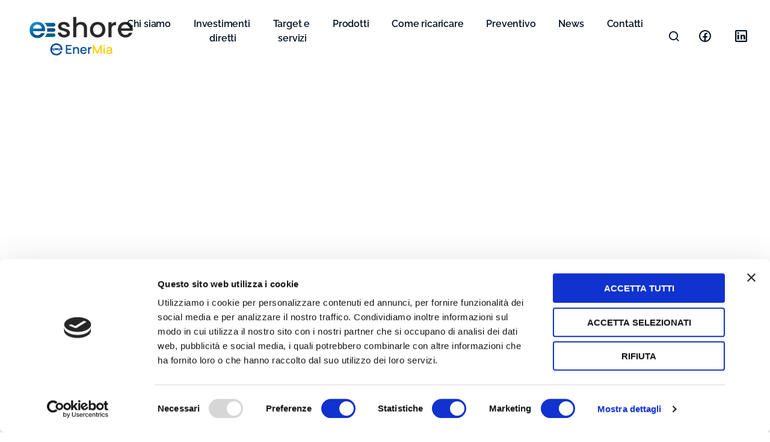

--- FILE ---
content_type: text/html; charset=UTF-8
request_url: https://enermia.org/italia/lazio/rieti/colonnine-di-ricarica-a-montebuono/
body_size: 28803
content:
<!DOCTYPE html>
<html lang="it-IT">
<head>
		<meta charset="UTF-8">
	<meta name="viewport" content="width=device-width, initial-scale=1">
	<link rel="profile" href="http://gmpg.org/xfn/11">
		<meta name='robots' content='index, follow, max-image-preview:large, max-snippet:-1, max-video-preview:-1' />
	<style>img:is([sizes="auto" i], [sizes^="auto," i]) { contain-intrinsic-size: 3000px 1500px }</style>
	
	<!-- This site is optimized with the Yoast SEO plugin v26.4 - https://yoast.com/wordpress/plugins/seo/ -->
	<title>Nasce UAU: nuovo operatore indipendente della mobilità elettrica italiana - EnerMia powered by EShore</title>
	<meta property="og:locale" content="it_IT" />
	<meta property="og:type" content="article" />
	<meta property="og:title" content="Nasce UAU: nuovo operatore indipendente della mobilità elettrica italiana - EnerMia powered by EShore" />
	<meta property="og:description" content="IRR Fund &#8211; fondo di investimento alternativo con focus sul mondo dell’Energy Transition &#8211; ha sottoscritto un aumento di capitale in E-Shore per supportare l&#8217;acquisto del 100% di GASGAS con [&hellip;]" />
	<meta property="og:url" content="https://enermia.org/italia/lazio/rieti/colonnine-di-ricarica-a-montebuono" />
	<meta property="og:site_name" content="EnerMia powered by EShore" />
	<meta property="article:publisher" content="https://www.facebook.com/enermiaricarica" />
	<meta property="article:published_time" content="2024-11-21T09:39:02+00:00" />
	<meta property="article:modified_time" content="2024-11-21T10:17:46+00:00" />
	<meta property="og:image" content="https://enermia.org/wp-content/uploads/2024/11/Nasce-UAU-nuovo-operatore-indipendente-della-mobilita-elettrica-italiana-scaled.webp" />
	<meta property="og:image:width" content="2560" />
	<meta property="og:image:height" content="1702" />
	<meta property="og:image:type" content="image/webp" />
	<meta name="author" content="AdminDemoMAT" />
	<meta name="twitter:card" content="summary_large_image" />
	<meta name="twitter:label1" content="Scritto da" />
	<meta name="twitter:data1" content="AdminDemoMAT" />
	<meta name="twitter:label2" content="Tempo di lettura stimato" />
	<meta name="twitter:data2" content="5 minuti" />
	<script type="application/ld+json" class="yoast-schema-graph">{"@context":"https://schema.org","@graph":[{"@type":"Article","@id":"https://enermia.org/nasce-uau-dallunione-di-e-shore-enermia-e-gasgas-nuovo-operatore-indipendente-della-mobilita-elettrica-italiana/#article","isPartOf":{"@id":"https://enermia.org/nasce-uau-dallunione-di-e-shore-enermia-e-gasgas-nuovo-operatore-indipendente-della-mobilita-elettrica-italiana/"},"author":{"name":"AdminDemoMAT","@id":"https://enermia.org/#/schema/person/661beabbd8db3c8c9ea9d2ac323affb4"},"headline":"Nasce UAU: nuovo operatore indipendente della mobilità elettrica italiana","datePublished":"2024-11-21T09:39:02+00:00","dateModified":"2024-11-21T10:17:46+00:00","mainEntityOfPage":{"@id":"https://enermia.org/nasce-uau-dallunione-di-e-shore-enermia-e-gasgas-nuovo-operatore-indipendente-della-mobilita-elettrica-italiana/"},"wordCount":747,"publisher":{"@id":"https://enermia.org/#organization"},"image":{"@id":"https://enermia.org/nasce-uau-dallunione-di-e-shore-enermia-e-gasgas-nuovo-operatore-indipendente-della-mobilita-elettrica-italiana/#primaryimage"},"thumbnailUrl":"https://enermia.org/wp-content/uploads/2024/11/Nasce-UAU-nuovo-operatore-indipendente-della-mobilita-elettrica-italiana-scaled.webp","keywords":["auto elettrica","aziende","colonnina di ricarica","mobilità elettrica","uau"],"articleSection":["Comunicati stampa"],"inLanguage":"it-IT"},{"@type":"WebPage","@id":"https://enermia.org/nasce-uau-dallunione-di-e-shore-enermia-e-gasgas-nuovo-operatore-indipendente-della-mobilita-elettrica-italiana/","url":"https://enermia.org/nasce-uau-dallunione-di-e-shore-enermia-e-gasgas-nuovo-operatore-indipendente-della-mobilita-elettrica-italiana/","name":"Nasce UAU: nuovo operatore indipendente della mobilità elettrica italiana - EnerMia powered by EShore","isPartOf":{"@id":"https://enermia.org/#website"},"primaryImageOfPage":{"@id":"https://enermia.org/nasce-uau-dallunione-di-e-shore-enermia-e-gasgas-nuovo-operatore-indipendente-della-mobilita-elettrica-italiana/#primaryimage"},"image":{"@id":"https://enermia.org/nasce-uau-dallunione-di-e-shore-enermia-e-gasgas-nuovo-operatore-indipendente-della-mobilita-elettrica-italiana/#primaryimage"},"thumbnailUrl":"https://enermia.org/wp-content/uploads/2024/11/Nasce-UAU-nuovo-operatore-indipendente-della-mobilita-elettrica-italiana-scaled.webp","datePublished":"2024-11-21T09:39:02+00:00","dateModified":"2024-11-21T10:17:46+00:00","breadcrumb":{"@id":"https://enermia.org/nasce-uau-dallunione-di-e-shore-enermia-e-gasgas-nuovo-operatore-indipendente-della-mobilita-elettrica-italiana/#breadcrumb"},"inLanguage":"it-IT","potentialAction":[{"@type":"ReadAction","target":["https://enermia.org/nasce-uau-dallunione-di-e-shore-enermia-e-gasgas-nuovo-operatore-indipendente-della-mobilita-elettrica-italiana/"]}]},{"@type":"ImageObject","inLanguage":"it-IT","@id":"https://enermia.org/nasce-uau-dallunione-di-e-shore-enermia-e-gasgas-nuovo-operatore-indipendente-della-mobilita-elettrica-italiana/#primaryimage","url":"https://enermia.org/wp-content/uploads/2024/11/Nasce-UAU-nuovo-operatore-indipendente-della-mobilita-elettrica-italiana-scaled.webp","contentUrl":"https://enermia.org/wp-content/uploads/2024/11/Nasce-UAU-nuovo-operatore-indipendente-della-mobilita-elettrica-italiana-scaled.webp","width":2560,"height":1702},{"@type":"BreadcrumbList","@id":"https://enermia.org/nasce-uau-dallunione-di-e-shore-enermia-e-gasgas-nuovo-operatore-indipendente-della-mobilita-elettrica-italiana/#breadcrumb","itemListElement":[{"@type":"ListItem","position":1,"name":"Home","item":"https://enermia.org/"},{"@type":"ListItem","position":2,"name":"Nasce UAU: nuovo operatore indipendente della mobilità elettrica italiana"}]},{"@type":"WebSite","@id":"https://enermia.org/#website","url":"https://enermia.org/","name":"EnerMia powered by EShore","description":"Portiamo ovunque l'energia per le auto elettriche","publisher":{"@id":"https://enermia.org/#organization"},"potentialAction":[{"@type":"SearchAction","target":{"@type":"EntryPoint","urlTemplate":"https://enermia.org/?s={search_term_string}"},"query-input":{"@type":"PropertyValueSpecification","valueRequired":true,"valueName":"search_term_string"}}],"inLanguage":"it-IT"},{"@type":"Organization","@id":"https://enermia.org/#organization","name":"EnerMia powered by EShore","url":"https://enermia.org/","logo":{"@type":"ImageObject","inLanguage":"it-IT","@id":"https://enermia.org/#/schema/logo/image/","url":"http://s937151646.sito-web-online.it/wp-content/uploads/2022/07/verticale.png","contentUrl":"http://s937151646.sito-web-online.it/wp-content/uploads/2022/07/verticale.png","width":843,"height":166,"caption":"EnerMia powered by EShore"},"image":{"@id":"https://enermia.org/#/schema/logo/image/"},"sameAs":["https://www.facebook.com/enermiaricarica","https://www.linkedin.com/company/enermia"]},{"@type":"Person","@id":"https://enermia.org/#/schema/person/661beabbd8db3c8c9ea9d2ac323affb4","name":"AdminDemoMAT","image":{"@type":"ImageObject","inLanguage":"it-IT","@id":"https://enermia.org/#/schema/person/image/","url":"https://secure.gravatar.com/avatar/299ceb458f6d611f5120931db1a20424f05ee1f41ac73b827513bdc125287fa2?s=96&d=mm&r=g","contentUrl":"https://secure.gravatar.com/avatar/299ceb458f6d611f5120931db1a20424f05ee1f41ac73b827513bdc125287fa2?s=96&d=mm&r=g","caption":"AdminDemoMAT"},"sameAs":["http://s935862631.sito-web-online.it"],"url":"https://enermia.org/author/admindemomat/"}]}</script>
	<!-- / Yoast SEO plugin. -->


<link rel="canonical" href="https://enermia.org/italia/lazio/rieti/colonnine-di-ricarica-a-montebuono/">
<link rel='dns-prefetch' href='//www.googletagmanager.com' />
<link rel="alternate" type="application/rss+xml" title="EnerMia powered by EShore &raquo; Feed" href="https://enermia.org/feed/" />
<link rel="alternate" type="application/rss+xml" title="EnerMia powered by EShore &raquo; Feed dei commenti" href="https://enermia.org/comments/feed/" />
<script type="text/javascript">
/* <![CDATA[ */
window._wpemojiSettings = {"baseUrl":"https:\/\/s.w.org\/images\/core\/emoji\/16.0.1\/72x72\/","ext":".png","svgUrl":"https:\/\/s.w.org\/images\/core\/emoji\/16.0.1\/svg\/","svgExt":".svg","source":{"concatemoji":"https:\/\/enermia.org\/wp-includes\/js\/wp-emoji-release.min.js?ver=6.8.3"}};
/*! This file is auto-generated */
!function(s,n){var o,i,e;function c(e){try{var t={supportTests:e,timestamp:(new Date).valueOf()};sessionStorage.setItem(o,JSON.stringify(t))}catch(e){}}function p(e,t,n){e.clearRect(0,0,e.canvas.width,e.canvas.height),e.fillText(t,0,0);var t=new Uint32Array(e.getImageData(0,0,e.canvas.width,e.canvas.height).data),a=(e.clearRect(0,0,e.canvas.width,e.canvas.height),e.fillText(n,0,0),new Uint32Array(e.getImageData(0,0,e.canvas.width,e.canvas.height).data));return t.every(function(e,t){return e===a[t]})}function u(e,t){e.clearRect(0,0,e.canvas.width,e.canvas.height),e.fillText(t,0,0);for(var n=e.getImageData(16,16,1,1),a=0;a<n.data.length;a++)if(0!==n.data[a])return!1;return!0}function f(e,t,n,a){switch(t){case"flag":return n(e,"\ud83c\udff3\ufe0f\u200d\u26a7\ufe0f","\ud83c\udff3\ufe0f\u200b\u26a7\ufe0f")?!1:!n(e,"\ud83c\udde8\ud83c\uddf6","\ud83c\udde8\u200b\ud83c\uddf6")&&!n(e,"\ud83c\udff4\udb40\udc67\udb40\udc62\udb40\udc65\udb40\udc6e\udb40\udc67\udb40\udc7f","\ud83c\udff4\u200b\udb40\udc67\u200b\udb40\udc62\u200b\udb40\udc65\u200b\udb40\udc6e\u200b\udb40\udc67\u200b\udb40\udc7f");case"emoji":return!a(e,"\ud83e\udedf")}return!1}function g(e,t,n,a){var r="undefined"!=typeof WorkerGlobalScope&&self instanceof WorkerGlobalScope?new OffscreenCanvas(300,150):s.createElement("canvas"),o=r.getContext("2d",{willReadFrequently:!0}),i=(o.textBaseline="top",o.font="600 32px Arial",{});return e.forEach(function(e){i[e]=t(o,e,n,a)}),i}function t(e){var t=s.createElement("script");t.src=e,t.defer=!0,s.head.appendChild(t)}"undefined"!=typeof Promise&&(o="wpEmojiSettingsSupports",i=["flag","emoji"],n.supports={everything:!0,everythingExceptFlag:!0},e=new Promise(function(e){s.addEventListener("DOMContentLoaded",e,{once:!0})}),new Promise(function(t){var n=function(){try{var e=JSON.parse(sessionStorage.getItem(o));if("object"==typeof e&&"number"==typeof e.timestamp&&(new Date).valueOf()<e.timestamp+604800&&"object"==typeof e.supportTests)return e.supportTests}catch(e){}return null}();if(!n){if("undefined"!=typeof Worker&&"undefined"!=typeof OffscreenCanvas&&"undefined"!=typeof URL&&URL.createObjectURL&&"undefined"!=typeof Blob)try{var e="postMessage("+g.toString()+"("+[JSON.stringify(i),f.toString(),p.toString(),u.toString()].join(",")+"));",a=new Blob([e],{type:"text/javascript"}),r=new Worker(URL.createObjectURL(a),{name:"wpTestEmojiSupports"});return void(r.onmessage=function(e){c(n=e.data),r.terminate(),t(n)})}catch(e){}c(n=g(i,f,p,u))}t(n)}).then(function(e){for(var t in e)n.supports[t]=e[t],n.supports.everything=n.supports.everything&&n.supports[t],"flag"!==t&&(n.supports.everythingExceptFlag=n.supports.everythingExceptFlag&&n.supports[t]);n.supports.everythingExceptFlag=n.supports.everythingExceptFlag&&!n.supports.flag,n.DOMReady=!1,n.readyCallback=function(){n.DOMReady=!0}}).then(function(){return e}).then(function(){var e;n.supports.everything||(n.readyCallback(),(e=n.source||{}).concatemoji?t(e.concatemoji):e.wpemoji&&e.twemoji&&(t(e.twemoji),t(e.wpemoji)))}))}((window,document),window._wpemojiSettings);
/* ]]> */
</script>
<style id='wp-emoji-styles-inline-css' type='text/css'>

	img.wp-smiley, img.emoji {
		display: inline !important;
		border: none !important;
		box-shadow: none !important;
		height: 1em !important;
		width: 1em !important;
		margin: 0 0.07em !important;
		vertical-align: -0.1em !important;
		background: none !important;
		padding: 0 !important;
	}
</style>
<link rel='stylesheet' id='wp-components-css' href='https://enermia.org/wp-includes/css/dist/components/style.min.css?ver=6.8.3' type='text/css' media='all' />
<link rel='stylesheet' id='wp-preferences-css' href='https://enermia.org/wp-includes/css/dist/preferences/style.min.css?ver=6.8.3' type='text/css' media='all' />
<link rel='stylesheet' id='wp-block-editor-css' href='https://enermia.org/wp-includes/css/dist/block-editor/style.min.css?ver=6.8.3' type='text/css' media='all' />
<link rel='stylesheet' id='popup-maker-block-library-style-css' href='https://enermia.org/wp-content/plugins/popup-maker/dist/packages/block-library-style.css?ver=dbea705cfafe089d65f1' type='text/css' media='all' />
<style id='global-styles-inline-css' type='text/css'>
:root{--wp--preset--aspect-ratio--square: 1;--wp--preset--aspect-ratio--4-3: 4/3;--wp--preset--aspect-ratio--3-4: 3/4;--wp--preset--aspect-ratio--3-2: 3/2;--wp--preset--aspect-ratio--2-3: 2/3;--wp--preset--aspect-ratio--16-9: 16/9;--wp--preset--aspect-ratio--9-16: 9/16;--wp--preset--color--black: #000000;--wp--preset--color--cyan-bluish-gray: #abb8c3;--wp--preset--color--white: #ffffff;--wp--preset--color--pale-pink: #f78da7;--wp--preset--color--vivid-red: #cf2e2e;--wp--preset--color--luminous-vivid-orange: #ff6900;--wp--preset--color--luminous-vivid-amber: #fcb900;--wp--preset--color--light-green-cyan: #7bdcb5;--wp--preset--color--vivid-green-cyan: #00d084;--wp--preset--color--pale-cyan-blue: #8ed1fc;--wp--preset--color--vivid-cyan-blue: #0693e3;--wp--preset--color--vivid-purple: #9b51e0;--wp--preset--color--primary: #004991;--wp--preset--color--secondary: #001120;--wp--preset--color--tertiary: #001120;--wp--preset--color--quaternary: #f8f9fa;--wp--preset--gradient--vivid-cyan-blue-to-vivid-purple: linear-gradient(135deg,rgba(6,147,227,1) 0%,rgb(155,81,224) 100%);--wp--preset--gradient--light-green-cyan-to-vivid-green-cyan: linear-gradient(135deg,rgb(122,220,180) 0%,rgb(0,208,130) 100%);--wp--preset--gradient--luminous-vivid-amber-to-luminous-vivid-orange: linear-gradient(135deg,rgba(252,185,0,1) 0%,rgba(255,105,0,1) 100%);--wp--preset--gradient--luminous-vivid-orange-to-vivid-red: linear-gradient(135deg,rgba(255,105,0,1) 0%,rgb(207,46,46) 100%);--wp--preset--gradient--very-light-gray-to-cyan-bluish-gray: linear-gradient(135deg,rgb(238,238,238) 0%,rgb(169,184,195) 100%);--wp--preset--gradient--cool-to-warm-spectrum: linear-gradient(135deg,rgb(74,234,220) 0%,rgb(151,120,209) 20%,rgb(207,42,186) 40%,rgb(238,44,130) 60%,rgb(251,105,98) 80%,rgb(254,248,76) 100%);--wp--preset--gradient--blush-light-purple: linear-gradient(135deg,rgb(255,206,236) 0%,rgb(152,150,240) 100%);--wp--preset--gradient--blush-bordeaux: linear-gradient(135deg,rgb(254,205,165) 0%,rgb(254,45,45) 50%,rgb(107,0,62) 100%);--wp--preset--gradient--luminous-dusk: linear-gradient(135deg,rgb(255,203,112) 0%,rgb(199,81,192) 50%,rgb(65,88,208) 100%);--wp--preset--gradient--pale-ocean: linear-gradient(135deg,rgb(255,245,203) 0%,rgb(182,227,212) 50%,rgb(51,167,181) 100%);--wp--preset--gradient--electric-grass: linear-gradient(135deg,rgb(202,248,128) 0%,rgb(113,206,126) 100%);--wp--preset--gradient--midnight: linear-gradient(135deg,rgb(2,3,129) 0%,rgb(40,116,252) 100%);--wp--preset--font-size--small: 1.25rem;--wp--preset--font-size--medium: 1.5rem;--wp--preset--font-size--large: 2rem;--wp--preset--font-size--x-large: 2.8125rem;--wp--preset--font-size--2-x-small: 0.75rem;--wp--preset--font-size--x-small: 0.8125rem;--wp--preset--font-size--2-x-large: 3.5rem;--wp--preset--font-size--3-x-large: 3.75rem;--wp--preset--font-size--4-x-large: 4.375rem;--wp--preset--font-family--dismantle-regular: dismantle-regular;--wp--preset--spacing--20: 0.44rem;--wp--preset--spacing--30: 0.67rem;--wp--preset--spacing--40: 1rem;--wp--preset--spacing--50: 1.5rem;--wp--preset--spacing--60: 2.25rem;--wp--preset--spacing--70: 3.38rem;--wp--preset--spacing--80: 5.06rem;--wp--preset--shadow--natural: 6px 6px 9px rgba(0, 0, 0, 0.2);--wp--preset--shadow--deep: 12px 12px 50px rgba(0, 0, 0, 0.4);--wp--preset--shadow--sharp: 6px 6px 0px rgba(0, 0, 0, 0.2);--wp--preset--shadow--outlined: 6px 6px 0px -3px rgba(255, 255, 255, 1), 6px 6px rgba(0, 0, 0, 1);--wp--preset--shadow--crisp: 6px 6px 0px rgba(0, 0, 0, 1);}:root { --wp--style--global--content-size: 1170px;--wp--style--global--wide-size: 1280px; }:where(body) { margin: 0; }.wp-site-blocks > .alignleft { float: left; margin-right: 2em; }.wp-site-blocks > .alignright { float: right; margin-left: 2em; }.wp-site-blocks > .aligncenter { justify-content: center; margin-left: auto; margin-right: auto; }:where(.wp-site-blocks) > * { margin-block-start: 24px; margin-block-end: 0; }:where(.wp-site-blocks) > :first-child { margin-block-start: 0; }:where(.wp-site-blocks) > :last-child { margin-block-end: 0; }:root { --wp--style--block-gap: 24px; }:root :where(.is-layout-flow) > :first-child{margin-block-start: 0;}:root :where(.is-layout-flow) > :last-child{margin-block-end: 0;}:root :where(.is-layout-flow) > *{margin-block-start: 24px;margin-block-end: 0;}:root :where(.is-layout-constrained) > :first-child{margin-block-start: 0;}:root :where(.is-layout-constrained) > :last-child{margin-block-end: 0;}:root :where(.is-layout-constrained) > *{margin-block-start: 24px;margin-block-end: 0;}:root :where(.is-layout-flex){gap: 24px;}:root :where(.is-layout-grid){gap: 24px;}.is-layout-flow > .alignleft{float: left;margin-inline-start: 0;margin-inline-end: 2em;}.is-layout-flow > .alignright{float: right;margin-inline-start: 2em;margin-inline-end: 0;}.is-layout-flow > .aligncenter{margin-left: auto !important;margin-right: auto !important;}.is-layout-constrained > .alignleft{float: left;margin-inline-start: 0;margin-inline-end: 2em;}.is-layout-constrained > .alignright{float: right;margin-inline-start: 2em;margin-inline-end: 0;}.is-layout-constrained > .aligncenter{margin-left: auto !important;margin-right: auto !important;}.is-layout-constrained > :where(:not(.alignleft):not(.alignright):not(.alignfull)){max-width: var(--wp--style--global--content-size);margin-left: auto !important;margin-right: auto !important;}.is-layout-constrained > .alignwide{max-width: var(--wp--style--global--wide-size);}body .is-layout-flex{display: flex;}.is-layout-flex{flex-wrap: wrap;align-items: center;}.is-layout-flex > :is(*, div){margin: 0;}body .is-layout-grid{display: grid;}.is-layout-grid > :is(*, div){margin: 0;}body{font-size: 1.0625rem;line-height: 1.5;padding-top: 0px;padding-right: 0px;padding-bottom: 0px;padding-left: 0px;}a:where(:not(.wp-element-button)){text-decoration: underline;}:root :where(.wp-element-button, .wp-block-button__link){background-color: #32373c;border-width: 0;color: #fff;font-family: inherit;font-size: inherit;line-height: inherit;padding: calc(0.667em + 2px) calc(1.333em + 2px);text-decoration: none;}.has-black-color{color: var(--wp--preset--color--black) !important;}.has-cyan-bluish-gray-color{color: var(--wp--preset--color--cyan-bluish-gray) !important;}.has-white-color{color: var(--wp--preset--color--white) !important;}.has-pale-pink-color{color: var(--wp--preset--color--pale-pink) !important;}.has-vivid-red-color{color: var(--wp--preset--color--vivid-red) !important;}.has-luminous-vivid-orange-color{color: var(--wp--preset--color--luminous-vivid-orange) !important;}.has-luminous-vivid-amber-color{color: var(--wp--preset--color--luminous-vivid-amber) !important;}.has-light-green-cyan-color{color: var(--wp--preset--color--light-green-cyan) !important;}.has-vivid-green-cyan-color{color: var(--wp--preset--color--vivid-green-cyan) !important;}.has-pale-cyan-blue-color{color: var(--wp--preset--color--pale-cyan-blue) !important;}.has-vivid-cyan-blue-color{color: var(--wp--preset--color--vivid-cyan-blue) !important;}.has-vivid-purple-color{color: var(--wp--preset--color--vivid-purple) !important;}.has-primary-color{color: var(--wp--preset--color--primary) !important;}.has-secondary-color{color: var(--wp--preset--color--secondary) !important;}.has-tertiary-color{color: var(--wp--preset--color--tertiary) !important;}.has-quaternary-color{color: var(--wp--preset--color--quaternary) !important;}.has-black-background-color{background-color: var(--wp--preset--color--black) !important;}.has-cyan-bluish-gray-background-color{background-color: var(--wp--preset--color--cyan-bluish-gray) !important;}.has-white-background-color{background-color: var(--wp--preset--color--white) !important;}.has-pale-pink-background-color{background-color: var(--wp--preset--color--pale-pink) !important;}.has-vivid-red-background-color{background-color: var(--wp--preset--color--vivid-red) !important;}.has-luminous-vivid-orange-background-color{background-color: var(--wp--preset--color--luminous-vivid-orange) !important;}.has-luminous-vivid-amber-background-color{background-color: var(--wp--preset--color--luminous-vivid-amber) !important;}.has-light-green-cyan-background-color{background-color: var(--wp--preset--color--light-green-cyan) !important;}.has-vivid-green-cyan-background-color{background-color: var(--wp--preset--color--vivid-green-cyan) !important;}.has-pale-cyan-blue-background-color{background-color: var(--wp--preset--color--pale-cyan-blue) !important;}.has-vivid-cyan-blue-background-color{background-color: var(--wp--preset--color--vivid-cyan-blue) !important;}.has-vivid-purple-background-color{background-color: var(--wp--preset--color--vivid-purple) !important;}.has-primary-background-color{background-color: var(--wp--preset--color--primary) !important;}.has-secondary-background-color{background-color: var(--wp--preset--color--secondary) !important;}.has-tertiary-background-color{background-color: var(--wp--preset--color--tertiary) !important;}.has-quaternary-background-color{background-color: var(--wp--preset--color--quaternary) !important;}.has-black-border-color{border-color: var(--wp--preset--color--black) !important;}.has-cyan-bluish-gray-border-color{border-color: var(--wp--preset--color--cyan-bluish-gray) !important;}.has-white-border-color{border-color: var(--wp--preset--color--white) !important;}.has-pale-pink-border-color{border-color: var(--wp--preset--color--pale-pink) !important;}.has-vivid-red-border-color{border-color: var(--wp--preset--color--vivid-red) !important;}.has-luminous-vivid-orange-border-color{border-color: var(--wp--preset--color--luminous-vivid-orange) !important;}.has-luminous-vivid-amber-border-color{border-color: var(--wp--preset--color--luminous-vivid-amber) !important;}.has-light-green-cyan-border-color{border-color: var(--wp--preset--color--light-green-cyan) !important;}.has-vivid-green-cyan-border-color{border-color: var(--wp--preset--color--vivid-green-cyan) !important;}.has-pale-cyan-blue-border-color{border-color: var(--wp--preset--color--pale-cyan-blue) !important;}.has-vivid-cyan-blue-border-color{border-color: var(--wp--preset--color--vivid-cyan-blue) !important;}.has-vivid-purple-border-color{border-color: var(--wp--preset--color--vivid-purple) !important;}.has-primary-border-color{border-color: var(--wp--preset--color--primary) !important;}.has-secondary-border-color{border-color: var(--wp--preset--color--secondary) !important;}.has-tertiary-border-color{border-color: var(--wp--preset--color--tertiary) !important;}.has-quaternary-border-color{border-color: var(--wp--preset--color--quaternary) !important;}.has-vivid-cyan-blue-to-vivid-purple-gradient-background{background: var(--wp--preset--gradient--vivid-cyan-blue-to-vivid-purple) !important;}.has-light-green-cyan-to-vivid-green-cyan-gradient-background{background: var(--wp--preset--gradient--light-green-cyan-to-vivid-green-cyan) !important;}.has-luminous-vivid-amber-to-luminous-vivid-orange-gradient-background{background: var(--wp--preset--gradient--luminous-vivid-amber-to-luminous-vivid-orange) !important;}.has-luminous-vivid-orange-to-vivid-red-gradient-background{background: var(--wp--preset--gradient--luminous-vivid-orange-to-vivid-red) !important;}.has-very-light-gray-to-cyan-bluish-gray-gradient-background{background: var(--wp--preset--gradient--very-light-gray-to-cyan-bluish-gray) !important;}.has-cool-to-warm-spectrum-gradient-background{background: var(--wp--preset--gradient--cool-to-warm-spectrum) !important;}.has-blush-light-purple-gradient-background{background: var(--wp--preset--gradient--blush-light-purple) !important;}.has-blush-bordeaux-gradient-background{background: var(--wp--preset--gradient--blush-bordeaux) !important;}.has-luminous-dusk-gradient-background{background: var(--wp--preset--gradient--luminous-dusk) !important;}.has-pale-ocean-gradient-background{background: var(--wp--preset--gradient--pale-ocean) !important;}.has-electric-grass-gradient-background{background: var(--wp--preset--gradient--electric-grass) !important;}.has-midnight-gradient-background{background: var(--wp--preset--gradient--midnight) !important;}.has-small-font-size{font-size: var(--wp--preset--font-size--small) !important;}.has-medium-font-size{font-size: var(--wp--preset--font-size--medium) !important;}.has-large-font-size{font-size: var(--wp--preset--font-size--large) !important;}.has-x-large-font-size{font-size: var(--wp--preset--font-size--x-large) !important;}.has-2-x-small-font-size{font-size: var(--wp--preset--font-size--2-x-small) !important;}.has-x-small-font-size{font-size: var(--wp--preset--font-size--x-small) !important;}.has-2-x-large-font-size{font-size: var(--wp--preset--font-size--2-x-large) !important;}.has-3-x-large-font-size{font-size: var(--wp--preset--font-size--3-x-large) !important;}.has-4-x-large-font-size{font-size: var(--wp--preset--font-size--4-x-large) !important;}.has-dismantle-regular-font-family{font-family: var(--wp--preset--font-family--dismantle-regular) !important;}
:root :where(.wp-block-pullquote){font-size: 1.5em;line-height: 1.6;}
:root :where(.wp-block-heading){line-height: 1.3;}
</style>
<link rel='stylesheet' id='contact-form-7-css' href='https://enermia.org/wp-content/plugins/contact-form-7/includes/css/styles.css?ver=6.1.3' type='text/css' media='all' />
<link rel='stylesheet' id='uaf_client_css-css' href='https://enermia.org/wp-content/uploads/useanyfont/uaf.css?ver=1763653775' type='text/css' media='all' />
<link rel='stylesheet' id='solarta-styles-css' href='https://enermia.org/wp-content/themes/solarta/style.min.css?ver=1.0.7' type='text/css' media='all' />
<link rel='stylesheet' id='solarta-block-editor-shared-styles-css' href='https://enermia.org/wp-content/themes/solarta/assets/css/editor-shared.min.css?ver=6.8.3' type='text/css' media='all' />
<link rel='stylesheet' id='uacf7-frontend-style-css' href='https://enermia.org/wp-content/plugins/ultimate-addons-for-contact-form-7/assets/css/uacf7-frontend.css?ver=6.8.3' type='text/css' media='all' />
<link rel='stylesheet' id='uacf7-form-style-css' href='https://enermia.org/wp-content/plugins/ultimate-addons-for-contact-form-7/assets/css/form-style.css?ver=6.8.3' type='text/css' media='all' />
<link rel='stylesheet' id='uacf7-multistep-style-css' href='https://enermia.org/wp-content/plugins/ultimate-addons-for-contact-form-7/addons/multistep/assets/css/multistep.css?ver=6.8.3' type='text/css' media='all' />
<link rel='stylesheet' id='elementor-frontend-css' href='https://enermia.org/wp-content/uploads/elementor/css/custom-frontend.min.css?ver=1763694072' type='text/css' media='all' />
<link rel='stylesheet' id='elementor-post-6553-css' href='https://enermia.org/wp-content/uploads/elementor/css/post-6553.css?ver=1763694072' type='text/css' media='all' />
<link rel='stylesheet' id='elementor-post-117-css' href='https://enermia.org/wp-content/uploads/elementor/css/post-117.css?ver=1763694072' type='text/css' media='all' />
<link rel='stylesheet' id='elementor-icons-css' href='https://enermia.org/wp-content/plugins/elementor/assets/lib/eicons/css/elementor-icons.min.css?ver=5.44.0' type='text/css' media='all' />
<link rel='stylesheet' id='elementor-post-52-css' href='https://enermia.org/wp-content/uploads/elementor/css/post-52.css?ver=1763694072' type='text/css' media='all' />
<link rel='stylesheet' id='eversor-styles-css' href='https://enermia.org/wp-content/plugins/eversor/assets/css/style.min.css?ver=6.8.3' type='text/css' media='all' />
<link rel='stylesheet' id='solarta-core-frontend-css' href='https://enermia.org/wp-content/plugins/solarta-core/public/assets/css/frontend.min.css?ver=1.0.1' type='text/css' media='all' />
<link rel='stylesheet' id='e-animation-fadeInUp-css' href='https://enermia.org/wp-content/plugins/elementor/assets/lib/animations/styles/fadeInUp.min.css?ver=3.33.1' type='text/css' media='all' />
<link rel='stylesheet' id='widget-image-css' href='https://enermia.org/wp-content/plugins/elementor/assets/css/widget-image.min.css?ver=3.33.1' type='text/css' media='all' />
<link rel='stylesheet' id='widget-heading-css' href='https://enermia.org/wp-content/plugins/elementor/assets/css/widget-heading.min.css?ver=3.33.1' type='text/css' media='all' />
<link rel='stylesheet' id='e-animation-fadeInLeft-css' href='https://enermia.org/wp-content/plugins/elementor/assets/lib/animations/styles/fadeInLeft.min.css?ver=3.33.1' type='text/css' media='all' />
<link rel='stylesheet' id='widget-icon-box-css' href='https://enermia.org/wp-content/uploads/elementor/css/custom-widget-icon-box.min.css?ver=1763694072' type='text/css' media='all' />
<link rel='stylesheet' id='e-animation-fadeInRight-css' href='https://enermia.org/wp-content/plugins/elementor/assets/lib/animations/styles/fadeInRight.min.css?ver=3.33.1' type='text/css' media='all' />
<link rel='stylesheet' id='elementor-post-6458-css' href='https://enermia.org/wp-content/uploads/elementor/css/post-6458.css?ver=1763694072' type='text/css' media='all' />
<link rel='stylesheet' id='elementor-gf-local-raleway-css' href='https://enermia.org/wp-content/uploads/elementor/google-fonts/css/raleway.css?ver=1742247538' type='text/css' media='all' />
<link rel='stylesheet' id='elementor-icons-shared-0-css' href='https://enermia.org/wp-content/plugins/elementor/assets/lib/font-awesome/css/fontawesome.min.css?ver=5.15.3' type='text/css' media='all' />
<link rel='stylesheet' id='elementor-icons-fa-brands-css' href='https://enermia.org/wp-content/plugins/elementor/assets/lib/font-awesome/css/brands.min.css?ver=5.15.3' type='text/css' media='all' />
<script type="text/javascript" src="https://enermia.org/wp-includes/js/jquery/jquery.min.js?ver=3.7.1" id="jquery-core-js"></script>
<script type="text/javascript" src="https://enermia.org/wp-includes/js/jquery/jquery-migrate.min.js?ver=3.4.1" id="jquery-migrate-js"></script>
<script type="text/javascript" id="eversor-scripts-js-extra">
/* <![CDATA[ */
var eversor_elementor_data = {"ajax_url":"https:\/\/enermia.org\/wp-admin\/admin-ajax.php","ajax_nonce":"b3c44c705f","plugin_url":"https:\/\/enermia.org\/wp-content\/plugins\/eversor\/","isRTL":""};
/* ]]> */
</script>
<script type="text/javascript" src="https://enermia.org/wp-content/plugins/eversor/assets/js/scripts.js?ver=1" id="eversor-scripts-js"></script>
<script type="text/javascript" id="solarta-core-frontend-js-extra">
/* <![CDATA[ */
var Solarta_Core_Data = {"popup_storage":"session","cookies_age":"7","timeout":"1000","isRTL":""};
/* ]]> */
</script>
<script type="text/javascript" src="https://enermia.org/wp-content/plugins/solarta-core/public/assets/js/solarta-core-frontend.js?ver=1.0.1" id="solarta-core-frontend-js"></script>
<link rel="https://api.w.org/" href="https://enermia.org/wp-json/" /><link rel="alternate" title="JSON" type="application/json" href="https://enermia.org/wp-json/wp/v2/pages/6458" /><link rel="EditURI" type="application/rsd+xml" title="RSD" href="https://enermia.org/xmlrpc.php?rsd" />
<meta name="generator" content="WordPress 6.8.3" />
<link rel='shortlink' href='https://enermia.org/?p=6458' />
<link rel="alternate" title="oEmbed (JSON)" type="application/json+oembed" href="https://enermia.org/wp-json/oembed/1.0/embed?url=https%3A%2F%2Fenermia.org%2Fnasce-uau-dallunione-di-e-shore-enermia-e-gasgas-nuovo-operatore-indipendente-della-mobilita-elettrica-italiana%2F" />
<link rel="alternate" title="oEmbed (XML)" type="text/xml+oembed" href="https://enermia.org/wp-json/oembed/1.0/embed?url=https%3A%2F%2Fenermia.org%2Fnasce-uau-dallunione-di-e-shore-enermia-e-gasgas-nuovo-operatore-indipendente-della-mobilita-elettrica-italiana%2F&#038;format=xml" />
<meta name="generator" content="Site Kit by Google 1.166.0" /><meta name="google-site-verification" content="evWT9Jl5cF0fiHBtPicMWESnK1KVGKQHAgHHct2KHxQ" />
<!-- Global site tag (gtag.js) - Google Analytics -->
<script async src="https://www.googletagmanager.com/gtag/js?id=G-RH7T7MK2FZ"></script>
<script>
  window.dataLayer = window.dataLayer || [];
  function gtag(){dataLayer.push(arguments);}
  gtag('js', new Date());

  gtag('config', 'G-RH7T7MK2FZ');
</script>
<meta name="facebook-domain-verification" content="tz6q4o80x1ixejusbjoz89whd88fce" />
<script id="Cookiebot" src="https://consent.cookiebot.com/uc.js" data-cbid="21239766-5b08-48b5-8e16-7f00784afdd5" data-blockingmode="auto" type="text/javascript" async></script>
<!-- Google Tag Manager -->
<script>(function(w,d,s,l,i){w[l]=w[l]||[];w[l].push({'gtm.start':
new Date().getTime(),event:'gtm.js'});var f=d.getElementsByTagName(s)[0],
j=d.createElement(s),dl=l!='dataLayer'?'&l='+l:'';j.async=true;j.src=
'https://www.googletagmanager.com/gtm.js?id='+i+dl;f.parentNode.insertBefore(j,f);
})(window,document,'script','dataLayer','GTM-PMWRG8J');</script>
<!-- End Google Tag Manager -->
<!-- Meta tag Google AdSense aggiunti da Site Kit -->
<meta name="google-adsense-platform-account" content="ca-host-pub-2644536267352236">
<meta name="google-adsense-platform-domain" content="sitekit.withgoogle.com">
<!-- Fine dei meta tag Google AdSense aggiunti da Site Kit -->
<meta name="generator" content="Elementor 3.33.1; features: additional_custom_breakpoints; settings: css_print_method-external, google_font-enabled, font_display-auto">
			<style>
				.e-con.e-parent:nth-of-type(n+4):not(.e-lazyloaded):not(.e-no-lazyload),
				.e-con.e-parent:nth-of-type(n+4):not(.e-lazyloaded):not(.e-no-lazyload) * {
					background-image: none !important;
				}
				@media screen and (max-height: 1024px) {
					.e-con.e-parent:nth-of-type(n+3):not(.e-lazyloaded):not(.e-no-lazyload),
					.e-con.e-parent:nth-of-type(n+3):not(.e-lazyloaded):not(.e-no-lazyload) * {
						background-image: none !important;
					}
				}
				@media screen and (max-height: 640px) {
					.e-con.e-parent:nth-of-type(n+2):not(.e-lazyloaded):not(.e-no-lazyload),
					.e-con.e-parent:nth-of-type(n+2):not(.e-lazyloaded):not(.e-no-lazyload) * {
						background-image: none !important;
					}
				}
			</style>
			<style type="text/css" id="custom-background-css">
body.custom-background { background-color: #ffffff; }
</style>
	
<!-- Snippet Google Tag Manager aggiunto da Site Kit -->
<script type="text/javascript">
/* <![CDATA[ */

			( function( w, d, s, l, i ) {
				w[l] = w[l] || [];
				w[l].push( {'gtm.start': new Date().getTime(), event: 'gtm.js'} );
				var f = d.getElementsByTagName( s )[0],
					j = d.createElement( s ), dl = l != 'dataLayer' ? '&l=' + l : '';
				j.async = true;
				j.src = 'https://www.googletagmanager.com/gtm.js?id=' + i + dl;
				f.parentNode.insertBefore( j, f );
			} )( window, document, 'script', 'dataLayer', 'GTM-PMWRG8J' );
			
/* ]]> */
</script>

<!-- Termina lo snippet Google Tag Manager aggiunto da Site Kit -->
<meta name="generator" content="Powered by Slider Revolution 6.6.10 - responsive, Mobile-Friendly Slider Plugin for WordPress with comfortable drag and drop interface." />
<style class='wp-fonts-local' type='text/css'>
@font-face{font-family:dismantle-regular;font-style:normal;font-weight:400;font-display:fallback;src:url('https://enermia.org/wp-content/uploads/useanyfont/4355Dismantle-Regular.woff2') format('woff2');}
</style>
<link rel="icon" href="https://enermia.org/wp-content/uploads/2022/10/cropped-favicon-32x32.png" sizes="32x32" />
<link rel="icon" href="https://enermia.org/wp-content/uploads/2022/10/cropped-favicon-192x192.png" sizes="192x192" />
<link rel="apple-touch-icon" href="https://enermia.org/wp-content/uploads/2022/10/cropped-favicon-180x180.png" />
<meta name="msapplication-TileImage" content="https://enermia.org/wp-content/uploads/2022/10/cropped-favicon-270x270.png" />
<script>function setREVStartSize(e){
			//window.requestAnimationFrame(function() {
				window.RSIW = window.RSIW===undefined ? window.innerWidth : window.RSIW;
				window.RSIH = window.RSIH===undefined ? window.innerHeight : window.RSIH;
				try {
					var pw = document.getElementById(e.c).parentNode.offsetWidth,
						newh;
					pw = pw===0 || isNaN(pw) || (e.l=="fullwidth" || e.layout=="fullwidth") ? window.RSIW : pw;
					e.tabw = e.tabw===undefined ? 0 : parseInt(e.tabw);
					e.thumbw = e.thumbw===undefined ? 0 : parseInt(e.thumbw);
					e.tabh = e.tabh===undefined ? 0 : parseInt(e.tabh);
					e.thumbh = e.thumbh===undefined ? 0 : parseInt(e.thumbh);
					e.tabhide = e.tabhide===undefined ? 0 : parseInt(e.tabhide);
					e.thumbhide = e.thumbhide===undefined ? 0 : parseInt(e.thumbhide);
					e.mh = e.mh===undefined || e.mh=="" || e.mh==="auto" ? 0 : parseInt(e.mh,0);
					if(e.layout==="fullscreen" || e.l==="fullscreen")
						newh = Math.max(e.mh,window.RSIH);
					else{
						e.gw = Array.isArray(e.gw) ? e.gw : [e.gw];
						for (var i in e.rl) if (e.gw[i]===undefined || e.gw[i]===0) e.gw[i] = e.gw[i-1];
						e.gh = e.el===undefined || e.el==="" || (Array.isArray(e.el) && e.el.length==0)? e.gh : e.el;
						e.gh = Array.isArray(e.gh) ? e.gh : [e.gh];
						for (var i in e.rl) if (e.gh[i]===undefined || e.gh[i]===0) e.gh[i] = e.gh[i-1];
											
						var nl = new Array(e.rl.length),
							ix = 0,
							sl;
						e.tabw = e.tabhide>=pw ? 0 : e.tabw;
						e.thumbw = e.thumbhide>=pw ? 0 : e.thumbw;
						e.tabh = e.tabhide>=pw ? 0 : e.tabh;
						e.thumbh = e.thumbhide>=pw ? 0 : e.thumbh;
						for (var i in e.rl) nl[i] = e.rl[i]<window.RSIW ? 0 : e.rl[i];
						sl = nl[0];
						for (var i in nl) if (sl>nl[i] && nl[i]>0) { sl = nl[i]; ix=i;}
						var m = pw>(e.gw[ix]+e.tabw+e.thumbw) ? 1 : (pw-(e.tabw+e.thumbw)) / (e.gw[ix]);
						newh =  (e.gh[ix] * m) + (e.tabh + e.thumbh);
					}
					var el = document.getElementById(e.c);
					if (el!==null && el) el.style.height = newh+"px";
					el = document.getElementById(e.c+"_wrapper");
					if (el!==null && el) {
						el.style.height = newh+"px";
						el.style.display = "block";
					}
				} catch(e){
					console.log("Failure at Presize of Slider:" + e)
				}
			//});
		  };</script>
		<style type="text/css" id="wp-custom-css">
			li.menu-item-3185 {
	display: none;
}

.entry__meta-item svg {
	display: none;
}

a.filter[data-filter="*"] {
	color: #004991!important;
	border: 1px solid #004991!important;
	padding: 12px 32px;
	margin: 4px;
}

a.active[data-filter="*"] {
	color: #FFF!important;
		border: 1px solid #004991!important;
	background-color: #004991!important;
	padding: 12px 32px;
	margin: 4px;
}

a:hover.filter[data-filter="*"], a:focus.filter[data-filter="*"],
.masonry-item.da-enermia .entry__category-item {
    color: #FFF!important;
		border: 1px solid #004991!important;
	background-color: #004991!important;
	padding: 12px 32px;
	margin: 4px;
}

a.filter[data-filter=".comunicati-stampa"] {
	color: #E72679!important;
	border: 1px solid #E72679!important;
	padding: 12px 32px;
	margin: 4px;
}

a.active[data-filter=".comunicati-stampa"] {
	color: #FFF!important;
		border: 1px solid #E72679!important;
	background-color: #E72679!important;
	padding: 12px 32px;
	margin: 4px;
}

a:hover.filter[data-filter=".comunicati-stampa"], a:focus.filter[data-filter=".comunicati-stampa"],
.masonry-item.da-enermia .entry__category-item {
    color: #FFF!important;
		border: 1px solid #E72679!important;
	background-color: #E72679!important;
	padding: 12px 32px;
	margin: 4px;
}

a.filter[data-filter=".da-e-shore"] {
	color: #FFCD00!important;
	border: 1px solid #FFCD00!important;
	padding: 12px 32px;
	margin: 4px;
}

a.active[data-filter=".da-e-shore"] {
	color: #001120!important;
		border: 1px solid #FFCD00!important;
	background-color: #FFCD00!important;
	padding: 12px 32px;
	margin: 4px;
}

a:hover.filter[data-filter=".da-e-shore"], a:focus.filter[data-filter=".da-e-shore"],
.masonry-item.da-enermia .entry__category-item {
    color: #001120!important;
		border: 1px solid #FFCD00!important;
	background-color: #FFCD00!important;
	padding: 12px 32px;
	margin: 4px;
}

a.filter[data-filter=".dal-mercato"] {
	color: #4A9F38!important;
	border: 1px solid #4A9F38!important;
	padding: 12px 32px;
	margin: 4px;
}

a.active[data-filter=".dal-mercato"] {
	color: #FFF!important;
		border: 1px solid #4A9F38!important;
	background-color: #4A9F38!important;
	padding: 12px 32px;
	margin: 4px;
}


a:hover.filter[data-filter=".dal-mercato"], a:focus.filter[data-filter=".dal-mercato"],
.masonry-item.da-enermia .entry__category-item {
    color: #FFF!important;
		border: 1px solid #4A9F38!important;
	background-color: #4A9F38!important;
	padding: 12px 32px;
	margin: 4px;
}

a.filter[data-filter=".rassegna-stampa"] {
	color: #44B3C8!important;
	border: 1px solid #44B3C8!important;
	padding: 12px 32px;
	margin: 4px;
}

a.active[data-filter=".rassegna-stampa"] {
	color: #FFF!important;
		border: 1px solid #44B3C8!important;
	background-color: #44B3C8!important;
	padding: 12px 32px;
	margin: 4px;
}

a:hover.filter[data-filter=".rassegna-stampa"], a:focus.filter[data-filter=".rassegna-stampa"],
.masonry-item.da-enermia .entry__category-item {
    color: #FFF!important;
		border: 1px solid #44B3C8!important;
	background-color: #44B3C8!important;
	padding: 12px 32px;
	margin: 4px;
}

article.card.category-comunicati-stampa {
	border-top: 8px solid #E72679;
}

article.card.category-da-e-shore {
	border-top: 8px solid #FFCD00;
}

article.card.category-dal-mercato {
	border-top: 8px solid #4A9F38;
}

article.card.category-rassegna-stampa {
	border-top: 8px solid #44B3C8;
}

.entry__category, .entry__meta-author, .entry__meta-item:not(:last-child)::after, figure.wp-block-image.alignfull.size-full.is-style-default {
	display: none;
}

.wpcf7-not-valid-tip {
	position: relative;
	top: -24px;
}

.elementor-column.elementor-col-33.elementor-top-column.elementor-element.elementor-element-cd4e86d.animated.fadeInUp {
    display: none;
}

/* #content article > div > a {
	pointer-events: none;
} */

#post-199, #post-196 {
	pointer-events: none;
}

/*
.eversor-logo-container > img {
	content: url("/wp-content/uploads/2023/04/verticale@2x.png")
}




footer > div > div > div > section> div > div > div > div > div > .eversor-logo-container > img {
	content: url("/wp-content/uploads/2022/08/verticale-bianco@2x.png")
}

*/
/* Nascondi immagine su mobile */
@media (max-width: 767px) {
  .wp-block-image1 {
    display: none;
  }
}
		</style>
		<style id="kirki-inline-styles">body, :root{--deo-primary-color:#004991;--deo-heading-color:#001120;--deo-text-color:#001120;--deo-background-color--light:#f9f9f9;--deo-buttons-hover-background-color:#ffffff;--deo-buttons-hover-border-color:#1b1b1b;--deo-buttons-hover-text-color:#ffffff;}.blog-section, .archive-section, .search-results-section{background-color:#ffffff;}.footer{background-color:#004991;}:root[data-widget-area-id*="solarta-footer-col-"]{background-color:#004991;}.footer__row{border-color:#76baff;}.footer .widget a, .footer .widget a:focus, .footer .widget a:hover{color:#ffffff;}.footer .widget-title{color:#ffffff;}.footer__bottom{background-color:#004991;color:#76baff;}@media (max-width: 1024px){.nav__menu li a{border-bottom-color:#004991;}}#back-to-top.show{bottom:20px;}body, .wp-block-post-content{font-family:Raleway;font-size:16px;font-weight:400;letter-spacing:-0.2px;}h1,h2,h3,h4,h5,h6, .comment-author{font-family:Raleway;font-weight:700;letter-spacing:-0.5px;}h2, .h2{font-size:48px;}h3, .h3{font-size:28px;text-transform:none;}h4, .h4{font-size:20px;}h5, .h5{font-size:15px;}h6{font-size:14px;}input[type="button"], input[type="reset"], input[type="submit"], button, .btn, .button, .wp-block-button .wp-block-button__link, .added_to_cart{font-family:Raleway;font-weight:700;text-transform:uppercase;}label{font-family:Raleway;font-weight:400;text-transform:none;}.nav__menu > li > a{font-family:Raleway;font-weight:600;letter-spacing:0.25px;}.nav__dropdown-menu li a{font-family:Raleway;letter-spacing:-0.5px;}@media (min-width: 1025px){.nav__header .logo{max-width:148px;}.page-title{padding-top:80px;padding-bottom:80px;}}@media (max-width: 1024px){.nav__header .logo{max-width:140px;}}@media (min-width: 1400px){.container{max-width:1320px;}}@media (min-width: 768px){h1, .h1{font-size:96px;}}/* cyrillic-ext */
@font-face {
  font-family: 'Raleway';
  font-style: normal;
  font-weight: 400;
  font-display: swap;
  src: url(https://enermia.org/wp-content/fonts/raleway/1Ptug8zYS_SKggPNyCAIT5lu.woff2) format('woff2');
  unicode-range: U+0460-052F, U+1C80-1C8A, U+20B4, U+2DE0-2DFF, U+A640-A69F, U+FE2E-FE2F;
}
/* cyrillic */
@font-face {
  font-family: 'Raleway';
  font-style: normal;
  font-weight: 400;
  font-display: swap;
  src: url(https://enermia.org/wp-content/fonts/raleway/1Ptug8zYS_SKggPNyCkIT5lu.woff2) format('woff2');
  unicode-range: U+0301, U+0400-045F, U+0490-0491, U+04B0-04B1, U+2116;
}
/* vietnamese */
@font-face {
  font-family: 'Raleway';
  font-style: normal;
  font-weight: 400;
  font-display: swap;
  src: url(https://enermia.org/wp-content/fonts/raleway/1Ptug8zYS_SKggPNyCIIT5lu.woff2) format('woff2');
  unicode-range: U+0102-0103, U+0110-0111, U+0128-0129, U+0168-0169, U+01A0-01A1, U+01AF-01B0, U+0300-0301, U+0303-0304, U+0308-0309, U+0323, U+0329, U+1EA0-1EF9, U+20AB;
}
/* latin-ext */
@font-face {
  font-family: 'Raleway';
  font-style: normal;
  font-weight: 400;
  font-display: swap;
  src: url(https://enermia.org/wp-content/fonts/raleway/1Ptug8zYS_SKggPNyCMIT5lu.woff2) format('woff2');
  unicode-range: U+0100-02BA, U+02BD-02C5, U+02C7-02CC, U+02CE-02D7, U+02DD-02FF, U+0304, U+0308, U+0329, U+1D00-1DBF, U+1E00-1E9F, U+1EF2-1EFF, U+2020, U+20A0-20AB, U+20AD-20C0, U+2113, U+2C60-2C7F, U+A720-A7FF;
}
/* latin */
@font-face {
  font-family: 'Raleway';
  font-style: normal;
  font-weight: 400;
  font-display: swap;
  src: url(https://enermia.org/wp-content/fonts/raleway/1Ptug8zYS_SKggPNyC0ITw.woff2) format('woff2');
  unicode-range: U+0000-00FF, U+0131, U+0152-0153, U+02BB-02BC, U+02C6, U+02DA, U+02DC, U+0304, U+0308, U+0329, U+2000-206F, U+20AC, U+2122, U+2191, U+2193, U+2212, U+2215, U+FEFF, U+FFFD;
}
/* cyrillic-ext */
@font-face {
  font-family: 'Raleway';
  font-style: normal;
  font-weight: 600;
  font-display: swap;
  src: url(https://enermia.org/wp-content/fonts/raleway/1Ptug8zYS_SKggPNyCAIT5lu.woff2) format('woff2');
  unicode-range: U+0460-052F, U+1C80-1C8A, U+20B4, U+2DE0-2DFF, U+A640-A69F, U+FE2E-FE2F;
}
/* cyrillic */
@font-face {
  font-family: 'Raleway';
  font-style: normal;
  font-weight: 600;
  font-display: swap;
  src: url(https://enermia.org/wp-content/fonts/raleway/1Ptug8zYS_SKggPNyCkIT5lu.woff2) format('woff2');
  unicode-range: U+0301, U+0400-045F, U+0490-0491, U+04B0-04B1, U+2116;
}
/* vietnamese */
@font-face {
  font-family: 'Raleway';
  font-style: normal;
  font-weight: 600;
  font-display: swap;
  src: url(https://enermia.org/wp-content/fonts/raleway/1Ptug8zYS_SKggPNyCIIT5lu.woff2) format('woff2');
  unicode-range: U+0102-0103, U+0110-0111, U+0128-0129, U+0168-0169, U+01A0-01A1, U+01AF-01B0, U+0300-0301, U+0303-0304, U+0308-0309, U+0323, U+0329, U+1EA0-1EF9, U+20AB;
}
/* latin-ext */
@font-face {
  font-family: 'Raleway';
  font-style: normal;
  font-weight: 600;
  font-display: swap;
  src: url(https://enermia.org/wp-content/fonts/raleway/1Ptug8zYS_SKggPNyCMIT5lu.woff2) format('woff2');
  unicode-range: U+0100-02BA, U+02BD-02C5, U+02C7-02CC, U+02CE-02D7, U+02DD-02FF, U+0304, U+0308, U+0329, U+1D00-1DBF, U+1E00-1E9F, U+1EF2-1EFF, U+2020, U+20A0-20AB, U+20AD-20C0, U+2113, U+2C60-2C7F, U+A720-A7FF;
}
/* latin */
@font-face {
  font-family: 'Raleway';
  font-style: normal;
  font-weight: 600;
  font-display: swap;
  src: url(https://enermia.org/wp-content/fonts/raleway/1Ptug8zYS_SKggPNyC0ITw.woff2) format('woff2');
  unicode-range: U+0000-00FF, U+0131, U+0152-0153, U+02BB-02BC, U+02C6, U+02DA, U+02DC, U+0304, U+0308, U+0329, U+2000-206F, U+20AC, U+2122, U+2191, U+2193, U+2212, U+2215, U+FEFF, U+FFFD;
}
/* cyrillic-ext */
@font-face {
  font-family: 'Raleway';
  font-style: normal;
  font-weight: 700;
  font-display: swap;
  src: url(https://enermia.org/wp-content/fonts/raleway/1Ptug8zYS_SKggPNyCAIT5lu.woff2) format('woff2');
  unicode-range: U+0460-052F, U+1C80-1C8A, U+20B4, U+2DE0-2DFF, U+A640-A69F, U+FE2E-FE2F;
}
/* cyrillic */
@font-face {
  font-family: 'Raleway';
  font-style: normal;
  font-weight: 700;
  font-display: swap;
  src: url(https://enermia.org/wp-content/fonts/raleway/1Ptug8zYS_SKggPNyCkIT5lu.woff2) format('woff2');
  unicode-range: U+0301, U+0400-045F, U+0490-0491, U+04B0-04B1, U+2116;
}
/* vietnamese */
@font-face {
  font-family: 'Raleway';
  font-style: normal;
  font-weight: 700;
  font-display: swap;
  src: url(https://enermia.org/wp-content/fonts/raleway/1Ptug8zYS_SKggPNyCIIT5lu.woff2) format('woff2');
  unicode-range: U+0102-0103, U+0110-0111, U+0128-0129, U+0168-0169, U+01A0-01A1, U+01AF-01B0, U+0300-0301, U+0303-0304, U+0308-0309, U+0323, U+0329, U+1EA0-1EF9, U+20AB;
}
/* latin-ext */
@font-face {
  font-family: 'Raleway';
  font-style: normal;
  font-weight: 700;
  font-display: swap;
  src: url(https://enermia.org/wp-content/fonts/raleway/1Ptug8zYS_SKggPNyCMIT5lu.woff2) format('woff2');
  unicode-range: U+0100-02BA, U+02BD-02C5, U+02C7-02CC, U+02CE-02D7, U+02DD-02FF, U+0304, U+0308, U+0329, U+1D00-1DBF, U+1E00-1E9F, U+1EF2-1EFF, U+2020, U+20A0-20AB, U+20AD-20C0, U+2113, U+2C60-2C7F, U+A720-A7FF;
}
/* latin */
@font-face {
  font-family: 'Raleway';
  font-style: normal;
  font-weight: 700;
  font-display: swap;
  src: url(https://enermia.org/wp-content/fonts/raleway/1Ptug8zYS_SKggPNyC0ITw.woff2) format('woff2');
  unicode-range: U+0000-00FF, U+0131, U+0152-0153, U+02BB-02BC, U+02C6, U+02DA, U+02DC, U+0304, U+0308, U+0329, U+2000-206F, U+20AC, U+2122, U+2191, U+2193, U+2212, U+2215, U+FEFF, U+FFFD;
}/* cyrillic-ext */
@font-face {
  font-family: 'Raleway';
  font-style: normal;
  font-weight: 400;
  font-display: swap;
  src: url(https://enermia.org/wp-content/fonts/raleway/1Ptug8zYS_SKggPNyCAIT5lu.woff2) format('woff2');
  unicode-range: U+0460-052F, U+1C80-1C8A, U+20B4, U+2DE0-2DFF, U+A640-A69F, U+FE2E-FE2F;
}
/* cyrillic */
@font-face {
  font-family: 'Raleway';
  font-style: normal;
  font-weight: 400;
  font-display: swap;
  src: url(https://enermia.org/wp-content/fonts/raleway/1Ptug8zYS_SKggPNyCkIT5lu.woff2) format('woff2');
  unicode-range: U+0301, U+0400-045F, U+0490-0491, U+04B0-04B1, U+2116;
}
/* vietnamese */
@font-face {
  font-family: 'Raleway';
  font-style: normal;
  font-weight: 400;
  font-display: swap;
  src: url(https://enermia.org/wp-content/fonts/raleway/1Ptug8zYS_SKggPNyCIIT5lu.woff2) format('woff2');
  unicode-range: U+0102-0103, U+0110-0111, U+0128-0129, U+0168-0169, U+01A0-01A1, U+01AF-01B0, U+0300-0301, U+0303-0304, U+0308-0309, U+0323, U+0329, U+1EA0-1EF9, U+20AB;
}
/* latin-ext */
@font-face {
  font-family: 'Raleway';
  font-style: normal;
  font-weight: 400;
  font-display: swap;
  src: url(https://enermia.org/wp-content/fonts/raleway/1Ptug8zYS_SKggPNyCMIT5lu.woff2) format('woff2');
  unicode-range: U+0100-02BA, U+02BD-02C5, U+02C7-02CC, U+02CE-02D7, U+02DD-02FF, U+0304, U+0308, U+0329, U+1D00-1DBF, U+1E00-1E9F, U+1EF2-1EFF, U+2020, U+20A0-20AB, U+20AD-20C0, U+2113, U+2C60-2C7F, U+A720-A7FF;
}
/* latin */
@font-face {
  font-family: 'Raleway';
  font-style: normal;
  font-weight: 400;
  font-display: swap;
  src: url(https://enermia.org/wp-content/fonts/raleway/1Ptug8zYS_SKggPNyC0ITw.woff2) format('woff2');
  unicode-range: U+0000-00FF, U+0131, U+0152-0153, U+02BB-02BC, U+02C6, U+02DA, U+02DC, U+0304, U+0308, U+0329, U+2000-206F, U+20AC, U+2122, U+2191, U+2193, U+2212, U+2215, U+FEFF, U+FFFD;
}
/* cyrillic-ext */
@font-face {
  font-family: 'Raleway';
  font-style: normal;
  font-weight: 600;
  font-display: swap;
  src: url(https://enermia.org/wp-content/fonts/raleway/1Ptug8zYS_SKggPNyCAIT5lu.woff2) format('woff2');
  unicode-range: U+0460-052F, U+1C80-1C8A, U+20B4, U+2DE0-2DFF, U+A640-A69F, U+FE2E-FE2F;
}
/* cyrillic */
@font-face {
  font-family: 'Raleway';
  font-style: normal;
  font-weight: 600;
  font-display: swap;
  src: url(https://enermia.org/wp-content/fonts/raleway/1Ptug8zYS_SKggPNyCkIT5lu.woff2) format('woff2');
  unicode-range: U+0301, U+0400-045F, U+0490-0491, U+04B0-04B1, U+2116;
}
/* vietnamese */
@font-face {
  font-family: 'Raleway';
  font-style: normal;
  font-weight: 600;
  font-display: swap;
  src: url(https://enermia.org/wp-content/fonts/raleway/1Ptug8zYS_SKggPNyCIIT5lu.woff2) format('woff2');
  unicode-range: U+0102-0103, U+0110-0111, U+0128-0129, U+0168-0169, U+01A0-01A1, U+01AF-01B0, U+0300-0301, U+0303-0304, U+0308-0309, U+0323, U+0329, U+1EA0-1EF9, U+20AB;
}
/* latin-ext */
@font-face {
  font-family: 'Raleway';
  font-style: normal;
  font-weight: 600;
  font-display: swap;
  src: url(https://enermia.org/wp-content/fonts/raleway/1Ptug8zYS_SKggPNyCMIT5lu.woff2) format('woff2');
  unicode-range: U+0100-02BA, U+02BD-02C5, U+02C7-02CC, U+02CE-02D7, U+02DD-02FF, U+0304, U+0308, U+0329, U+1D00-1DBF, U+1E00-1E9F, U+1EF2-1EFF, U+2020, U+20A0-20AB, U+20AD-20C0, U+2113, U+2C60-2C7F, U+A720-A7FF;
}
/* latin */
@font-face {
  font-family: 'Raleway';
  font-style: normal;
  font-weight: 600;
  font-display: swap;
  src: url(https://enermia.org/wp-content/fonts/raleway/1Ptug8zYS_SKggPNyC0ITw.woff2) format('woff2');
  unicode-range: U+0000-00FF, U+0131, U+0152-0153, U+02BB-02BC, U+02C6, U+02DA, U+02DC, U+0304, U+0308, U+0329, U+2000-206F, U+20AC, U+2122, U+2191, U+2193, U+2212, U+2215, U+FEFF, U+FFFD;
}
/* cyrillic-ext */
@font-face {
  font-family: 'Raleway';
  font-style: normal;
  font-weight: 700;
  font-display: swap;
  src: url(https://enermia.org/wp-content/fonts/raleway/1Ptug8zYS_SKggPNyCAIT5lu.woff2) format('woff2');
  unicode-range: U+0460-052F, U+1C80-1C8A, U+20B4, U+2DE0-2DFF, U+A640-A69F, U+FE2E-FE2F;
}
/* cyrillic */
@font-face {
  font-family: 'Raleway';
  font-style: normal;
  font-weight: 700;
  font-display: swap;
  src: url(https://enermia.org/wp-content/fonts/raleway/1Ptug8zYS_SKggPNyCkIT5lu.woff2) format('woff2');
  unicode-range: U+0301, U+0400-045F, U+0490-0491, U+04B0-04B1, U+2116;
}
/* vietnamese */
@font-face {
  font-family: 'Raleway';
  font-style: normal;
  font-weight: 700;
  font-display: swap;
  src: url(https://enermia.org/wp-content/fonts/raleway/1Ptug8zYS_SKggPNyCIIT5lu.woff2) format('woff2');
  unicode-range: U+0102-0103, U+0110-0111, U+0128-0129, U+0168-0169, U+01A0-01A1, U+01AF-01B0, U+0300-0301, U+0303-0304, U+0308-0309, U+0323, U+0329, U+1EA0-1EF9, U+20AB;
}
/* latin-ext */
@font-face {
  font-family: 'Raleway';
  font-style: normal;
  font-weight: 700;
  font-display: swap;
  src: url(https://enermia.org/wp-content/fonts/raleway/1Ptug8zYS_SKggPNyCMIT5lu.woff2) format('woff2');
  unicode-range: U+0100-02BA, U+02BD-02C5, U+02C7-02CC, U+02CE-02D7, U+02DD-02FF, U+0304, U+0308, U+0329, U+1D00-1DBF, U+1E00-1E9F, U+1EF2-1EFF, U+2020, U+20A0-20AB, U+20AD-20C0, U+2113, U+2C60-2C7F, U+A720-A7FF;
}
/* latin */
@font-face {
  font-family: 'Raleway';
  font-style: normal;
  font-weight: 700;
  font-display: swap;
  src: url(https://enermia.org/wp-content/fonts/raleway/1Ptug8zYS_SKggPNyC0ITw.woff2) format('woff2');
  unicode-range: U+0000-00FF, U+0131, U+0152-0153, U+02BB-02BC, U+02C6, U+02DA, U+02DC, U+0304, U+0308, U+0329, U+2000-206F, U+20AC, U+2122, U+2191, U+2193, U+2212, U+2215, U+FEFF, U+FFFD;
}/* cyrillic-ext */
@font-face {
  font-family: 'Raleway';
  font-style: normal;
  font-weight: 400;
  font-display: swap;
  src: url(https://enermia.org/wp-content/fonts/raleway/1Ptug8zYS_SKggPNyCAIT5lu.woff2) format('woff2');
  unicode-range: U+0460-052F, U+1C80-1C8A, U+20B4, U+2DE0-2DFF, U+A640-A69F, U+FE2E-FE2F;
}
/* cyrillic */
@font-face {
  font-family: 'Raleway';
  font-style: normal;
  font-weight: 400;
  font-display: swap;
  src: url(https://enermia.org/wp-content/fonts/raleway/1Ptug8zYS_SKggPNyCkIT5lu.woff2) format('woff2');
  unicode-range: U+0301, U+0400-045F, U+0490-0491, U+04B0-04B1, U+2116;
}
/* vietnamese */
@font-face {
  font-family: 'Raleway';
  font-style: normal;
  font-weight: 400;
  font-display: swap;
  src: url(https://enermia.org/wp-content/fonts/raleway/1Ptug8zYS_SKggPNyCIIT5lu.woff2) format('woff2');
  unicode-range: U+0102-0103, U+0110-0111, U+0128-0129, U+0168-0169, U+01A0-01A1, U+01AF-01B0, U+0300-0301, U+0303-0304, U+0308-0309, U+0323, U+0329, U+1EA0-1EF9, U+20AB;
}
/* latin-ext */
@font-face {
  font-family: 'Raleway';
  font-style: normal;
  font-weight: 400;
  font-display: swap;
  src: url(https://enermia.org/wp-content/fonts/raleway/1Ptug8zYS_SKggPNyCMIT5lu.woff2) format('woff2');
  unicode-range: U+0100-02BA, U+02BD-02C5, U+02C7-02CC, U+02CE-02D7, U+02DD-02FF, U+0304, U+0308, U+0329, U+1D00-1DBF, U+1E00-1E9F, U+1EF2-1EFF, U+2020, U+20A0-20AB, U+20AD-20C0, U+2113, U+2C60-2C7F, U+A720-A7FF;
}
/* latin */
@font-face {
  font-family: 'Raleway';
  font-style: normal;
  font-weight: 400;
  font-display: swap;
  src: url(https://enermia.org/wp-content/fonts/raleway/1Ptug8zYS_SKggPNyC0ITw.woff2) format('woff2');
  unicode-range: U+0000-00FF, U+0131, U+0152-0153, U+02BB-02BC, U+02C6, U+02DA, U+02DC, U+0304, U+0308, U+0329, U+2000-206F, U+20AC, U+2122, U+2191, U+2193, U+2212, U+2215, U+FEFF, U+FFFD;
}
/* cyrillic-ext */
@font-face {
  font-family: 'Raleway';
  font-style: normal;
  font-weight: 600;
  font-display: swap;
  src: url(https://enermia.org/wp-content/fonts/raleway/1Ptug8zYS_SKggPNyCAIT5lu.woff2) format('woff2');
  unicode-range: U+0460-052F, U+1C80-1C8A, U+20B4, U+2DE0-2DFF, U+A640-A69F, U+FE2E-FE2F;
}
/* cyrillic */
@font-face {
  font-family: 'Raleway';
  font-style: normal;
  font-weight: 600;
  font-display: swap;
  src: url(https://enermia.org/wp-content/fonts/raleway/1Ptug8zYS_SKggPNyCkIT5lu.woff2) format('woff2');
  unicode-range: U+0301, U+0400-045F, U+0490-0491, U+04B0-04B1, U+2116;
}
/* vietnamese */
@font-face {
  font-family: 'Raleway';
  font-style: normal;
  font-weight: 600;
  font-display: swap;
  src: url(https://enermia.org/wp-content/fonts/raleway/1Ptug8zYS_SKggPNyCIIT5lu.woff2) format('woff2');
  unicode-range: U+0102-0103, U+0110-0111, U+0128-0129, U+0168-0169, U+01A0-01A1, U+01AF-01B0, U+0300-0301, U+0303-0304, U+0308-0309, U+0323, U+0329, U+1EA0-1EF9, U+20AB;
}
/* latin-ext */
@font-face {
  font-family: 'Raleway';
  font-style: normal;
  font-weight: 600;
  font-display: swap;
  src: url(https://enermia.org/wp-content/fonts/raleway/1Ptug8zYS_SKggPNyCMIT5lu.woff2) format('woff2');
  unicode-range: U+0100-02BA, U+02BD-02C5, U+02C7-02CC, U+02CE-02D7, U+02DD-02FF, U+0304, U+0308, U+0329, U+1D00-1DBF, U+1E00-1E9F, U+1EF2-1EFF, U+2020, U+20A0-20AB, U+20AD-20C0, U+2113, U+2C60-2C7F, U+A720-A7FF;
}
/* latin */
@font-face {
  font-family: 'Raleway';
  font-style: normal;
  font-weight: 600;
  font-display: swap;
  src: url(https://enermia.org/wp-content/fonts/raleway/1Ptug8zYS_SKggPNyC0ITw.woff2) format('woff2');
  unicode-range: U+0000-00FF, U+0131, U+0152-0153, U+02BB-02BC, U+02C6, U+02DA, U+02DC, U+0304, U+0308, U+0329, U+2000-206F, U+20AC, U+2122, U+2191, U+2193, U+2212, U+2215, U+FEFF, U+FFFD;
}
/* cyrillic-ext */
@font-face {
  font-family: 'Raleway';
  font-style: normal;
  font-weight: 700;
  font-display: swap;
  src: url(https://enermia.org/wp-content/fonts/raleway/1Ptug8zYS_SKggPNyCAIT5lu.woff2) format('woff2');
  unicode-range: U+0460-052F, U+1C80-1C8A, U+20B4, U+2DE0-2DFF, U+A640-A69F, U+FE2E-FE2F;
}
/* cyrillic */
@font-face {
  font-family: 'Raleway';
  font-style: normal;
  font-weight: 700;
  font-display: swap;
  src: url(https://enermia.org/wp-content/fonts/raleway/1Ptug8zYS_SKggPNyCkIT5lu.woff2) format('woff2');
  unicode-range: U+0301, U+0400-045F, U+0490-0491, U+04B0-04B1, U+2116;
}
/* vietnamese */
@font-face {
  font-family: 'Raleway';
  font-style: normal;
  font-weight: 700;
  font-display: swap;
  src: url(https://enermia.org/wp-content/fonts/raleway/1Ptug8zYS_SKggPNyCIIT5lu.woff2) format('woff2');
  unicode-range: U+0102-0103, U+0110-0111, U+0128-0129, U+0168-0169, U+01A0-01A1, U+01AF-01B0, U+0300-0301, U+0303-0304, U+0308-0309, U+0323, U+0329, U+1EA0-1EF9, U+20AB;
}
/* latin-ext */
@font-face {
  font-family: 'Raleway';
  font-style: normal;
  font-weight: 700;
  font-display: swap;
  src: url(https://enermia.org/wp-content/fonts/raleway/1Ptug8zYS_SKggPNyCMIT5lu.woff2) format('woff2');
  unicode-range: U+0100-02BA, U+02BD-02C5, U+02C7-02CC, U+02CE-02D7, U+02DD-02FF, U+0304, U+0308, U+0329, U+1D00-1DBF, U+1E00-1E9F, U+1EF2-1EFF, U+2020, U+20A0-20AB, U+20AD-20C0, U+2113, U+2C60-2C7F, U+A720-A7FF;
}
/* latin */
@font-face {
  font-family: 'Raleway';
  font-style: normal;
  font-weight: 700;
  font-display: swap;
  src: url(https://enermia.org/wp-content/fonts/raleway/1Ptug8zYS_SKggPNyC0ITw.woff2) format('woff2');
  unicode-range: U+0000-00FF, U+0131, U+0152-0153, U+02BB-02BC, U+02C6, U+02DA, U+02DC, U+0304, U+0308, U+0329, U+2000-206F, U+20AC, U+2122, U+2191, U+2193, U+2212, U+2215, U+FEFF, U+FFFD;
}</style>	
</head>

<body class="wp-singular page-template-default page page-id-6458 custom-background wp-embed-responsive wp-theme-solarta solarta-fullwidth  elementor-default elementor-kit-52 elementor-page elementor-page-7321" data-no-jquery itemscope itemtype="https://schema.org/WebPage">

			<!-- Snippet Google Tag Manager (noscript) aggiunto da Site Kit -->
		<noscript>
			<iframe src="https://www.googletagmanager.com/ns.html?id=GTM-PMWRG8J" height="0" width="0" style="display:none;visibility:hidden"></iframe>
		</noscript>
		<!-- Termina lo snippet Google Tag Manager (noscript) aggiunto da Site Kit -->
		<!-- Google Tag Manager (noscript) -->
<noscript><iframe src="https://www.googletagmanager.com/ns.html?id=GTM-PMWRG8J"
height="0" width="0" style="display:none;visibility:hidden"></iframe></noscript>
<!-- End Google Tag Manager (noscript) -->
	<a class="skip-link screen-reader-text" href="#content">Skip to Content</a>

	
		
	<div class="main-wrapper">

		
				
		
			<div class="eversor-header">
						<div data-elementor-type="wp-post" data-elementor-id="117" class="elementor elementor-117">
						<header class="elementor-section elementor-top-section elementor-element elementor-element-85aac53 elementor-section-boxed elementor-section-height-default elementor-section-height-default" data-id="85aac53" data-element_type="section">
						<div class="elementor-container elementor-column-gap-default">
					<div class="elementor-column elementor-col-100 elementor-top-column elementor-element elementor-element-1cd1c30" data-id="1cd1c30" data-element_type="column">
			<div class="elementor-widget-wrap elementor-element-populated">
						<section class="elementor-section elementor-inner-section elementor-element elementor-element-55cf259 elementor-section-full_width elementor-section-height-default elementor-section-height-default" data-id="55cf259" data-element_type="section">
						<div class="elementor-container elementor-column-gap-default">
					<div class="elementor-column elementor-col-33 elementor-inner-column elementor-element elementor-element-19fc8aa" data-id="19fc8aa" data-element_type="column">
			<div class="elementor-widget-wrap elementor-element-populated">
						<div class="elementor-element elementor-element-f0263a9 elementor-widget__width-auto elementor-widget elementor-widget-deo-site-logo" data-id="f0263a9" data-element_type="widget" data-widget_type="deo-site-logo.default">
				<div class="elementor-widget-container">
							
		<!-- Logo -->					
		<a href="https://enermia.org/" class="eversor-logo-container" itemtype="https://schema.org/Organization" itemscope="itemscope">
							<img src="https://enermia.org/wp-content/uploads/2022/07/Logo-EnerMia-EShore-header-scaled.png"
						 srcset="https://enermia.org/wp-content/uploads/2022/07/Logo-EnerMia-EShore-header-scaled.png 1x, https://enermia.org/wp-content/uploads/2022/07/Logo-EnerMia-EShore-header-scaled.png 2x"
						 class="eversor-logo"
						 width="230" 						 height="69" 						 alt="EnerMia powered by EShore">

			
		</a>

						</div>
				</div>
					</div>
		</div>
				<div class="elementor-column elementor-col-33 elementor-inner-column elementor-element elementor-element-e20560e" data-id="e20560e" data-element_type="column">
			<div class="elementor-widget-wrap elementor-element-populated">
						<div class="elementor-element elementor-element-c76d3cd eversor-nav-menu--mobile-toggle-yes elementor-widget-tablet__width-auto elementor-widget__width-auto elementor-hidden-tablet elementor-hidden-mobile elementor-widget elementor-widget-deo-nav-menu" data-id="c76d3cd" data-element_type="widget" data-settings="{&quot;mobile_menu_show&quot;:&quot;yes&quot;,&quot;layout&quot;:&quot;horizontal&quot;}" data-widget_type="deo-nav-menu.default">
				<div class="elementor-widget-container">
								<nav class="eversor-nav-menu eversor-nav-menu--horizontal" role="navigation"><ul id="menu-1-c76d3cd" class="eversor-nav-menu__list eversor-nav-menu__list-c76d3cd"><li class="menu-item menu-item-type-post_type menu-item-object-page menu-item-home menu-item-3185"><a href="https://enermia.org/" class="eversor-nav-menu__item">Homepage</a></li>
<li class="menu-item menu-item-type-post_type menu-item-object-page menu-item-has-children eversor-nav-menu__dropdown menu-item-2700"><a href="https://enermia.org/chi-siamo/" class="eversor-nav-menu__item eversor-nav-menu__item--has-children">Chi siamo</a><button class="eversor-nav-menu__dropdown-trigger nav__dropdown-trigger" aria-expanded="false"><span class="screen-reader-text">Show sub menu</span><i class="solarta-icon-chevron-down"></i></button>
<ul class="eversor-nav-menu__dropdown-menu  depth_0">
	<li class="menu-item menu-item-type-post_type menu-item-object-page menu-item-2960"><a href="https://enermia.org/chi-siamo/lavora-con-noi/" class="eversor-nav-menu__item">Lavora con noi</a></li>
	<li class="menu-item menu-item-type-custom menu-item-object-custom menu-item-has-children eversor-nav-menu__dropdown menu-item-3876 eversor-nav-menu__dropdown-submenu"><a class="eversor-nav-menu__item eversor-nav-menu__item--has-children">Incentivi</a><button class="eversor-nav-menu__dropdown-trigger nav__dropdown-trigger" aria-expanded="false"><span class="screen-reader-text">Show sub menu</span><i class="solarta-icon-chevron-down"></i></button>
	<ul class="eversor-nav-menu__dropdown-menu eversor-nav-menu__dropdown-child-submenu  depth_1">
		<li class="menu-item menu-item-type-post_type menu-item-object-post menu-item-6997"><a href="https://enermia.org/bonus-colonnine-per-imprese-e-professionisti-2024/" class="eversor-nav-menu__item">Bonus Colonnine per imprese e professionisti 2024</a></li>
		<li class="menu-item menu-item-type-post_type menu-item-object-post menu-item-6534"><a href="https://enermia.org/bonus-colonnine-per-imprese-e-professionisti-domande-aperte-dal-26-ottobre/" class="eversor-nav-menu__item">Bonus Colonnine per imprese e professionisti 2023</a></li>
		<li class="menu-item menu-item-type-post_type menu-item-object-post menu-item-6481"><a href="https://enermia.org/bando-parco-agrisolare-2023-domande-online-aperte/" class="eversor-nav-menu__item">Bando Agrisolare 2023</a></li>
		<li class="menu-item menu-item-type-post_type menu-item-object-post menu-item-6358"><a href="https://enermia.org/regione-lombardia-bando-turismo-2023-la-transizione-sostenibile-da-oggi-il-via-alle-domande/" class="eversor-nav-menu__item">Turismo Lombardia 2023</a></li>
		<li class="menu-item menu-item-type-post_type menu-item-object-page menu-item-3905"><a href="https://enermia.org/incentivi-lombardia-2022/" class="eversor-nav-menu__item">Incentivi Lombardia 2022</a></li>
		<li class="menu-item menu-item-type-post_type menu-item-object-page menu-item-3903"><a href="https://enermia.org/incentivi-2020/" class="eversor-nav-menu__item">Incentivi 2020</a></li>
		<li class="menu-item menu-item-type-post_type menu-item-object-page menu-item-3902"><a href="https://enermia.org/incentivi-2019/" class="eversor-nav-menu__item">Incentivi 2019</a></li>
</ul></li>
</ul></li>
<li class="menu-item menu-item-type-post_type menu-item-object-page menu-item-6925"><a href="https://enermia.org/investimenti-diretti/" class="eversor-nav-menu__item">Investimenti<br> <p align=center>&nbsp;diretti</p></a></li>
<li class="menu-item menu-item-type-post_type menu-item-object-page menu-item-has-children eversor-nav-menu__dropdown menu-item-4831"><a href="https://enermia.org/servizi/" class="eversor-nav-menu__item eversor-nav-menu__item--has-children">Target e<br> <p align=center> servizi</p></a><button class="eversor-nav-menu__dropdown-trigger nav__dropdown-trigger" aria-expanded="false"><span class="screen-reader-text">Show sub menu</span><i class="solarta-icon-chevron-down"></i></button>
<ul class="eversor-nav-menu__dropdown-menu  depth_0">
	<li class="menu-item menu-item-type-post_type menu-item-object-page menu-item-3342"><a href="https://enermia.org/servizi/privati-condomini/" class="eversor-nav-menu__item">Case &#038; Condomini</a></li>
	<li class="menu-item menu-item-type-post_type menu-item-object-page menu-item-7200"><a href="https://enermia.org/servizi/centri-commerciali/" class="eversor-nav-menu__item">Centri commerciali</a></li>
	<li class="menu-item menu-item-type-post_type menu-item-object-page menu-item-7283"><a href="https://enermia.org/servizi/centri-sportivi-e-ricreativi/" class="eversor-nav-menu__item">Centri sportivi &amp; ricreativi</a></li>
	<li class="menu-item menu-item-type-post_type menu-item-object-page menu-item-7278"><a href="https://enermia.org/servizi/concessionarie/" class="eversor-nav-menu__item">Concessionarie</a></li>
	<li class="menu-item menu-item-type-post_type menu-item-object-page menu-item-4418"><a href="https://enermia.org/servizi/distributori-carburante/" class="eversor-nav-menu__item">Distributori carburante</a></li>
	<li class="menu-item menu-item-type-post_type menu-item-object-page menu-item-4806"><a href="https://enermia.org/servizi/officine-e-carrozzerie/" class="eversor-nav-menu__item">Officine &#038; Carrozzerie</a></li>
	<li class="menu-item menu-item-type-post_type menu-item-object-page menu-item-7182"><a href="https://enermia.org/servizi/parcheggi-aziendali/" class="eversor-nav-menu__item">Parcheggi aziendali</a></li>
	<li class="menu-item menu-item-type-post_type menu-item-object-page menu-item-4419"><a href="https://enermia.org/servizi/strutture-ricettive/" class="eversor-nav-menu__item">Strutture ricettive</a></li>
</ul></li>
<li class="menu-item menu-item-type-post_type menu-item-object-page menu-item-has-children eversor-nav-menu__dropdown menu-item-3511"><a href="https://enermia.org/prodotti/" class="eversor-nav-menu__item eversor-nav-menu__item--has-children">Prodotti</a><button class="eversor-nav-menu__dropdown-trigger nav__dropdown-trigger" aria-expanded="false"><span class="screen-reader-text">Show sub menu</span><i class="solarta-icon-chevron-down"></i></button>
<ul class="eversor-nav-menu__dropdown-menu  depth_0">
	<li class="menu-item menu-item-type-post_type menu-item-object-page menu-item-3456"><a href="https://enermia.org/prodotti/wall-box/" class="eversor-nav-menu__item">Wall-Box</a></li>
	<li class="menu-item menu-item-type-post_type menu-item-object-page menu-item-3455"><a href="https://enermia.org/prodotti/stazioni-di-ricarica/" class="eversor-nav-menu__item">Stazioni di ricarica</a></li>
	<li class="menu-item menu-item-type-post_type menu-item-object-page menu-item-3495"><a href="https://enermia.org/prodotti/ricarica-veloce/" class="eversor-nav-menu__item">Ricarica veloce</a></li>
</ul></li>
<li class="menu-item menu-item-type-post_type menu-item-object-page menu-item-has-children eversor-nav-menu__dropdown menu-item-3156"><a href="https://enermia.org/come-ricaricare/" class="eversor-nav-menu__item eversor-nav-menu__item--has-children">Come ricaricare</a><button class="eversor-nav-menu__dropdown-trigger nav__dropdown-trigger" aria-expanded="false"><span class="screen-reader-text">Show sub menu</span><i class="solarta-icon-chevron-down"></i></button>
<ul class="eversor-nav-menu__dropdown-menu  depth_0">
	<li class="menu-item menu-item-type-post_type menu-item-object-page menu-item-4093"><a href="https://enermia.org/come-ricaricare/ricarica-privata/" class="eversor-nav-menu__item">Ricarica domestica</a></li>
	<li class="menu-item menu-item-type-post_type menu-item-object-page menu-item-4092"><a href="https://enermia.org/come-ricaricare/ricarica-pubblica/" class="eversor-nav-menu__item">Ricarica pubblica</a></li>
</ul></li>
<li class="menu-item menu-item-type-post_type menu-item-object-page menu-item-3129"><a href="https://enermia.org/preventivo/" class="eversor-nav-menu__item">Preventivo</a></li>
<li class="menu-item menu-item-type-post_type menu-item-object-page menu-item-3568"><a href="https://enermia.org/news/" class="eversor-nav-menu__item">News</a></li>
<li class="menu-item menu-item-type-post_type menu-item-object-page menu-item-3081"><a href="https://enermia.org/contatti/" class="eversor-nav-menu__item">Contatti</a></li>
</ul></nav>

							<button type="button" class="eversor-nav-menu__icon-toggle nav__icon-toggle" data-bs-toggle="collapse" data-bs-target=".navbar-c76d3cd">
					<span class="visually-hidden">Toggle navigation</span>
					<span class="nav__icon-toggle-bar"></span>
					<span class="nav__icon-toggle-bar"></span>
					<span class="nav__icon-toggle-bar"></span>
				</button>

				<nav class="eversor-nav-menu--mobile nav__wrap collapse navbar-c76d3cd" role="navigation"><ul id="menu-2-c76d3cd" class="eversor-nav-menu__list eversor-nav-menu__list-c76d3cd"><li class="menu-item menu-item-type-post_type menu-item-object-page menu-item-home menu-item-3185"><a href="https://enermia.org/" class="eversor-nav-menu__item">Homepage</a></li>
<li class="menu-item menu-item-type-post_type menu-item-object-page menu-item-has-children eversor-nav-menu__dropdown menu-item-2700"><a href="https://enermia.org/chi-siamo/" class="eversor-nav-menu__item eversor-nav-menu__item--has-children">Chi siamo</a><button class="eversor-nav-menu__dropdown-trigger nav__dropdown-trigger" aria-expanded="false"><span class="screen-reader-text">Show sub menu</span><i class="solarta-icon-chevron-down"></i></button>
<ul class="eversor-nav-menu__dropdown-menu  depth_0">
	<li class="menu-item menu-item-type-post_type menu-item-object-page menu-item-2960"><a href="https://enermia.org/chi-siamo/lavora-con-noi/" class="eversor-nav-menu__item">Lavora con noi</a></li>
	<li class="menu-item menu-item-type-custom menu-item-object-custom menu-item-has-children eversor-nav-menu__dropdown menu-item-3876 eversor-nav-menu__dropdown-submenu"><a class="eversor-nav-menu__item eversor-nav-menu__item--has-children">Incentivi</a><button class="eversor-nav-menu__dropdown-trigger nav__dropdown-trigger" aria-expanded="false"><span class="screen-reader-text">Show sub menu</span><i class="solarta-icon-chevron-down"></i></button>
	<ul class="eversor-nav-menu__dropdown-menu eversor-nav-menu__dropdown-child-submenu  depth_1">
		<li class="menu-item menu-item-type-post_type menu-item-object-post menu-item-6997"><a href="https://enermia.org/bonus-colonnine-per-imprese-e-professionisti-2024/" class="eversor-nav-menu__item">Bonus Colonnine per imprese e professionisti 2024</a></li>
		<li class="menu-item menu-item-type-post_type menu-item-object-post menu-item-6534"><a href="https://enermia.org/bonus-colonnine-per-imprese-e-professionisti-domande-aperte-dal-26-ottobre/" class="eversor-nav-menu__item">Bonus Colonnine per imprese e professionisti 2023</a></li>
		<li class="menu-item menu-item-type-post_type menu-item-object-post menu-item-6481"><a href="https://enermia.org/bando-parco-agrisolare-2023-domande-online-aperte/" class="eversor-nav-menu__item">Bando Agrisolare 2023</a></li>
		<li class="menu-item menu-item-type-post_type menu-item-object-post menu-item-6358"><a href="https://enermia.org/regione-lombardia-bando-turismo-2023-la-transizione-sostenibile-da-oggi-il-via-alle-domande/" class="eversor-nav-menu__item">Turismo Lombardia 2023</a></li>
		<li class="menu-item menu-item-type-post_type menu-item-object-page menu-item-3905"><a href="https://enermia.org/incentivi-lombardia-2022/" class="eversor-nav-menu__item">Incentivi Lombardia 2022</a></li>
		<li class="menu-item menu-item-type-post_type menu-item-object-page menu-item-3903"><a href="https://enermia.org/incentivi-2020/" class="eversor-nav-menu__item">Incentivi 2020</a></li>
		<li class="menu-item menu-item-type-post_type menu-item-object-page menu-item-3902"><a href="https://enermia.org/incentivi-2019/" class="eversor-nav-menu__item">Incentivi 2019</a></li>
</ul></li>
</ul></li>
<li class="menu-item menu-item-type-post_type menu-item-object-page menu-item-6925"><a href="https://enermia.org/investimenti-diretti/" class="eversor-nav-menu__item">Investimenti<br> <p align=center>&nbsp;diretti</p></a></li>
<li class="menu-item menu-item-type-post_type menu-item-object-page menu-item-has-children eversor-nav-menu__dropdown menu-item-4831"><a href="https://enermia.org/servizi/" class="eversor-nav-menu__item eversor-nav-menu__item--has-children">Target e<br> <p align=center> servizi</p></a><button class="eversor-nav-menu__dropdown-trigger nav__dropdown-trigger" aria-expanded="false"><span class="screen-reader-text">Show sub menu</span><i class="solarta-icon-chevron-down"></i></button>
<ul class="eversor-nav-menu__dropdown-menu  depth_0">
	<li class="menu-item menu-item-type-post_type menu-item-object-page menu-item-3342"><a href="https://enermia.org/servizi/privati-condomini/" class="eversor-nav-menu__item">Case &#038; Condomini</a></li>
	<li class="menu-item menu-item-type-post_type menu-item-object-page menu-item-7200"><a href="https://enermia.org/servizi/centri-commerciali/" class="eversor-nav-menu__item">Centri commerciali</a></li>
	<li class="menu-item menu-item-type-post_type menu-item-object-page menu-item-7283"><a href="https://enermia.org/servizi/centri-sportivi-e-ricreativi/" class="eversor-nav-menu__item">Centri sportivi &amp; ricreativi</a></li>
	<li class="menu-item menu-item-type-post_type menu-item-object-page menu-item-7278"><a href="https://enermia.org/servizi/concessionarie/" class="eversor-nav-menu__item">Concessionarie</a></li>
	<li class="menu-item menu-item-type-post_type menu-item-object-page menu-item-4418"><a href="https://enermia.org/servizi/distributori-carburante/" class="eversor-nav-menu__item">Distributori carburante</a></li>
	<li class="menu-item menu-item-type-post_type menu-item-object-page menu-item-4806"><a href="https://enermia.org/servizi/officine-e-carrozzerie/" class="eversor-nav-menu__item">Officine &#038; Carrozzerie</a></li>
	<li class="menu-item menu-item-type-post_type menu-item-object-page menu-item-7182"><a href="https://enermia.org/servizi/parcheggi-aziendali/" class="eversor-nav-menu__item">Parcheggi aziendali</a></li>
	<li class="menu-item menu-item-type-post_type menu-item-object-page menu-item-4419"><a href="https://enermia.org/servizi/strutture-ricettive/" class="eversor-nav-menu__item">Strutture ricettive</a></li>
</ul></li>
<li class="menu-item menu-item-type-post_type menu-item-object-page menu-item-has-children eversor-nav-menu__dropdown menu-item-3511"><a href="https://enermia.org/prodotti/" class="eversor-nav-menu__item eversor-nav-menu__item--has-children">Prodotti</a><button class="eversor-nav-menu__dropdown-trigger nav__dropdown-trigger" aria-expanded="false"><span class="screen-reader-text">Show sub menu</span><i class="solarta-icon-chevron-down"></i></button>
<ul class="eversor-nav-menu__dropdown-menu  depth_0">
	<li class="menu-item menu-item-type-post_type menu-item-object-page menu-item-3456"><a href="https://enermia.org/prodotti/wall-box/" class="eversor-nav-menu__item">Wall-Box</a></li>
	<li class="menu-item menu-item-type-post_type menu-item-object-page menu-item-3455"><a href="https://enermia.org/prodotti/stazioni-di-ricarica/" class="eversor-nav-menu__item">Stazioni di ricarica</a></li>
	<li class="menu-item menu-item-type-post_type menu-item-object-page menu-item-3495"><a href="https://enermia.org/prodotti/ricarica-veloce/" class="eversor-nav-menu__item">Ricarica veloce</a></li>
</ul></li>
<li class="menu-item menu-item-type-post_type menu-item-object-page menu-item-has-children eversor-nav-menu__dropdown menu-item-3156"><a href="https://enermia.org/come-ricaricare/" class="eversor-nav-menu__item eversor-nav-menu__item--has-children">Come ricaricare</a><button class="eversor-nav-menu__dropdown-trigger nav__dropdown-trigger" aria-expanded="false"><span class="screen-reader-text">Show sub menu</span><i class="solarta-icon-chevron-down"></i></button>
<ul class="eversor-nav-menu__dropdown-menu  depth_0">
	<li class="menu-item menu-item-type-post_type menu-item-object-page menu-item-4093"><a href="https://enermia.org/come-ricaricare/ricarica-privata/" class="eversor-nav-menu__item">Ricarica domestica</a></li>
	<li class="menu-item menu-item-type-post_type menu-item-object-page menu-item-4092"><a href="https://enermia.org/come-ricaricare/ricarica-pubblica/" class="eversor-nav-menu__item">Ricarica pubblica</a></li>
</ul></li>
<li class="menu-item menu-item-type-post_type menu-item-object-page menu-item-3129"><a href="https://enermia.org/preventivo/" class="eversor-nav-menu__item">Preventivo</a></li>
<li class="menu-item menu-item-type-post_type menu-item-object-page menu-item-3568"><a href="https://enermia.org/news/" class="eversor-nav-menu__item">News</a></li>
<li class="menu-item menu-item-type-post_type menu-item-object-page menu-item-3081"><a href="https://enermia.org/contatti/" class="eversor-nav-menu__item">Contatti</a></li>
</ul></nav>
							</div>
				</div>
				<div class="elementor-element elementor-element-a19d70c elementor-widget__width-auto elementor-hidden-desktop elementor-widget elementor-widget-deo-offcanvas" data-id="a19d70c" data-element_type="widget" data-widget_type="deo-offcanvas.default">
				<div class="elementor-widget-container">
					
			<div id="a19d70c-overlay" class="eversor-offcanvas-parent eversor-offcanvas-parent-a19d70c" >
				<div id="eversor-offcanvas-a19d70c" class="eversor-offcanvas eversor-offcanvas--position-right" >
					<div class="eversor-offcanvas__content">				

					<div class="eversor-offcanvas__close elementor-icon-link elementor-clickable">
																<svg class="eversor-offcanvas__close-icon" xmlns="http://www.w3.org/2000/svg" width="24" height="24" viewBox="0 0 24 24" fill="none" stroke="currentColor" stroke-width="2" stroke-linecap="round" stroke-linejoin="round"><line x1="18" y1="6" x2="6" y2="18"></line><line x1="6" y1="6" x2="18" y2="18"></line></svg>
								</div>

							<div data-elementor-type="wp-post" data-elementor-id="763" class="elementor elementor-763">
						<section class="elementor-section elementor-top-section elementor-element elementor-element-21f26d74 elementor-section-height-min-height elementor-section-full_width elementor-section-items-stretch elementor-section-height-default" data-id="21f26d74" data-element_type="section" data-settings="{&quot;background_background&quot;:&quot;classic&quot;}">
							<div class="elementor-background-overlay"></div>
							<div class="elementor-container elementor-column-gap-default">
					<div class="elementor-column elementor-col-50 elementor-top-column elementor-element elementor-element-a755130" data-id="a755130" data-element_type="column">
			<div class="elementor-widget-wrap elementor-element-populated">
						<section class="elementor-section elementor-inner-section elementor-element elementor-element-383c76eb elementor-section-boxed elementor-section-height-default elementor-section-height-default" data-id="383c76eb" data-element_type="section">
						<div class="elementor-container elementor-column-gap-default">
					<div class="elementor-column elementor-col-100 elementor-inner-column elementor-element elementor-element-512476ae" data-id="512476ae" data-element_type="column">
			<div class="elementor-widget-wrap elementor-element-populated">
						<div class="elementor-element elementor-element-70dbacf9 elementor-widget elementor-widget-deo-nav-menu" data-id="70dbacf9" data-element_type="widget" data-settings="{&quot;layout&quot;:&quot;vertical&quot;}" data-widget_type="deo-nav-menu.default">
				<div class="elementor-widget-container">
								<nav class="eversor-nav-menu eversor-nav-menu--vertical" role="navigation"><ul id="menu-1-70dbacf9" class="eversor-nav-menu__list eversor-nav-menu__list-70dbacf9"><li class="menu-item menu-item-type-post_type menu-item-object-page menu-item-home menu-item-3185"><a href="https://enermia.org/" class="eversor-nav-menu__item">Homepage</a></li>
<li class="menu-item menu-item-type-post_type menu-item-object-page menu-item-has-children eversor-nav-menu__dropdown menu-item-2700"><a href="https://enermia.org/chi-siamo/" class="eversor-nav-menu__item eversor-nav-menu__item--has-children">Chi siamo</a><button class="eversor-nav-menu__dropdown-trigger nav__dropdown-trigger" aria-expanded="false"><span class="screen-reader-text">Show sub menu</span><i class="solarta-icon-chevron-down"></i></button>
<ul class="eversor-nav-menu__dropdown-menu  depth_0">
	<li class="menu-item menu-item-type-post_type menu-item-object-page menu-item-2960"><a href="https://enermia.org/chi-siamo/lavora-con-noi/" class="eversor-nav-menu__item">Lavora con noi</a></li>
	<li class="menu-item menu-item-type-custom menu-item-object-custom menu-item-has-children eversor-nav-menu__dropdown menu-item-3876 eversor-nav-menu__dropdown-submenu"><a class="eversor-nav-menu__item eversor-nav-menu__item--has-children">Incentivi</a><button class="eversor-nav-menu__dropdown-trigger nav__dropdown-trigger" aria-expanded="false"><span class="screen-reader-text">Show sub menu</span><i class="solarta-icon-chevron-down"></i></button>
	<ul class="eversor-nav-menu__dropdown-menu eversor-nav-menu__dropdown-child-submenu  depth_1">
		<li class="menu-item menu-item-type-post_type menu-item-object-post menu-item-6997"><a href="https://enermia.org/bonus-colonnine-per-imprese-e-professionisti-2024/" class="eversor-nav-menu__item">Bonus Colonnine per imprese e professionisti 2024</a></li>
		<li class="menu-item menu-item-type-post_type menu-item-object-post menu-item-6534"><a href="https://enermia.org/bonus-colonnine-per-imprese-e-professionisti-domande-aperte-dal-26-ottobre/" class="eversor-nav-menu__item">Bonus Colonnine per imprese e professionisti 2023</a></li>
		<li class="menu-item menu-item-type-post_type menu-item-object-post menu-item-6481"><a href="https://enermia.org/bando-parco-agrisolare-2023-domande-online-aperte/" class="eversor-nav-menu__item">Bando Agrisolare 2023</a></li>
		<li class="menu-item menu-item-type-post_type menu-item-object-post menu-item-6358"><a href="https://enermia.org/regione-lombardia-bando-turismo-2023-la-transizione-sostenibile-da-oggi-il-via-alle-domande/" class="eversor-nav-menu__item">Turismo Lombardia 2023</a></li>
		<li class="menu-item menu-item-type-post_type menu-item-object-page menu-item-3905"><a href="https://enermia.org/incentivi-lombardia-2022/" class="eversor-nav-menu__item">Incentivi Lombardia 2022</a></li>
		<li class="menu-item menu-item-type-post_type menu-item-object-page menu-item-3903"><a href="https://enermia.org/incentivi-2020/" class="eversor-nav-menu__item">Incentivi 2020</a></li>
		<li class="menu-item menu-item-type-post_type menu-item-object-page menu-item-3902"><a href="https://enermia.org/incentivi-2019/" class="eversor-nav-menu__item">Incentivi 2019</a></li>
</ul></li>
</ul></li>
<li class="menu-item menu-item-type-post_type menu-item-object-page menu-item-6925"><a href="https://enermia.org/investimenti-diretti/" class="eversor-nav-menu__item">Investimenti<br> <p align=center>&nbsp;diretti</p></a></li>
<li class="menu-item menu-item-type-post_type menu-item-object-page menu-item-has-children eversor-nav-menu__dropdown menu-item-4831"><a href="https://enermia.org/servizi/" class="eversor-nav-menu__item eversor-nav-menu__item--has-children">Target e<br> <p align=center> servizi</p></a><button class="eversor-nav-menu__dropdown-trigger nav__dropdown-trigger" aria-expanded="false"><span class="screen-reader-text">Show sub menu</span><i class="solarta-icon-chevron-down"></i></button>
<ul class="eversor-nav-menu__dropdown-menu  depth_0">
	<li class="menu-item menu-item-type-post_type menu-item-object-page menu-item-3342"><a href="https://enermia.org/servizi/privati-condomini/" class="eversor-nav-menu__item">Case &#038; Condomini</a></li>
	<li class="menu-item menu-item-type-post_type menu-item-object-page menu-item-7200"><a href="https://enermia.org/servizi/centri-commerciali/" class="eversor-nav-menu__item">Centri commerciali</a></li>
	<li class="menu-item menu-item-type-post_type menu-item-object-page menu-item-7283"><a href="https://enermia.org/servizi/centri-sportivi-e-ricreativi/" class="eversor-nav-menu__item">Centri sportivi &amp; ricreativi</a></li>
	<li class="menu-item menu-item-type-post_type menu-item-object-page menu-item-7278"><a href="https://enermia.org/servizi/concessionarie/" class="eversor-nav-menu__item">Concessionarie</a></li>
	<li class="menu-item menu-item-type-post_type menu-item-object-page menu-item-4418"><a href="https://enermia.org/servizi/distributori-carburante/" class="eversor-nav-menu__item">Distributori carburante</a></li>
	<li class="menu-item menu-item-type-post_type menu-item-object-page menu-item-4806"><a href="https://enermia.org/servizi/officine-e-carrozzerie/" class="eversor-nav-menu__item">Officine &#038; Carrozzerie</a></li>
	<li class="menu-item menu-item-type-post_type menu-item-object-page menu-item-7182"><a href="https://enermia.org/servizi/parcheggi-aziendali/" class="eversor-nav-menu__item">Parcheggi aziendali</a></li>
	<li class="menu-item menu-item-type-post_type menu-item-object-page menu-item-4419"><a href="https://enermia.org/servizi/strutture-ricettive/" class="eversor-nav-menu__item">Strutture ricettive</a></li>
</ul></li>
<li class="menu-item menu-item-type-post_type menu-item-object-page menu-item-has-children eversor-nav-menu__dropdown menu-item-3511"><a href="https://enermia.org/prodotti/" class="eversor-nav-menu__item eversor-nav-menu__item--has-children">Prodotti</a><button class="eversor-nav-menu__dropdown-trigger nav__dropdown-trigger" aria-expanded="false"><span class="screen-reader-text">Show sub menu</span><i class="solarta-icon-chevron-down"></i></button>
<ul class="eversor-nav-menu__dropdown-menu  depth_0">
	<li class="menu-item menu-item-type-post_type menu-item-object-page menu-item-3456"><a href="https://enermia.org/prodotti/wall-box/" class="eversor-nav-menu__item">Wall-Box</a></li>
	<li class="menu-item menu-item-type-post_type menu-item-object-page menu-item-3455"><a href="https://enermia.org/prodotti/stazioni-di-ricarica/" class="eversor-nav-menu__item">Stazioni di ricarica</a></li>
	<li class="menu-item menu-item-type-post_type menu-item-object-page menu-item-3495"><a href="https://enermia.org/prodotti/ricarica-veloce/" class="eversor-nav-menu__item">Ricarica veloce</a></li>
</ul></li>
<li class="menu-item menu-item-type-post_type menu-item-object-page menu-item-has-children eversor-nav-menu__dropdown menu-item-3156"><a href="https://enermia.org/come-ricaricare/" class="eversor-nav-menu__item eversor-nav-menu__item--has-children">Come ricaricare</a><button class="eversor-nav-menu__dropdown-trigger nav__dropdown-trigger" aria-expanded="false"><span class="screen-reader-text">Show sub menu</span><i class="solarta-icon-chevron-down"></i></button>
<ul class="eversor-nav-menu__dropdown-menu  depth_0">
	<li class="menu-item menu-item-type-post_type menu-item-object-page menu-item-4093"><a href="https://enermia.org/come-ricaricare/ricarica-privata/" class="eversor-nav-menu__item">Ricarica domestica</a></li>
	<li class="menu-item menu-item-type-post_type menu-item-object-page menu-item-4092"><a href="https://enermia.org/come-ricaricare/ricarica-pubblica/" class="eversor-nav-menu__item">Ricarica pubblica</a></li>
</ul></li>
<li class="menu-item menu-item-type-post_type menu-item-object-page menu-item-3129"><a href="https://enermia.org/preventivo/" class="eversor-nav-menu__item">Preventivo</a></li>
<li class="menu-item menu-item-type-post_type menu-item-object-page menu-item-3568"><a href="https://enermia.org/news/" class="eversor-nav-menu__item">News</a></li>
<li class="menu-item menu-item-type-post_type menu-item-object-page menu-item-3081"><a href="https://enermia.org/contatti/" class="eversor-nav-menu__item">Contatti</a></li>
</ul></nav>

							</div>
				</div>
					</div>
		</div>
					</div>
		</section>
				<section class="elementor-section elementor-inner-section elementor-element elementor-element-06ab7a7 elementor-section-boxed elementor-section-height-default elementor-section-height-default" data-id="06ab7a7" data-element_type="section">
						<div class="elementor-container elementor-column-gap-default">
					<div class="elementor-column elementor-col-100 elementor-inner-column elementor-element elementor-element-14cfda7" data-id="14cfda7" data-element_type="column">
			<div class="elementor-widget-wrap elementor-element-populated">
						<div class="elementor-element elementor-element-ac6b7d9 elementor-widget elementor-widget-deo-menu-search" data-id="ac6b7d9" data-element_type="widget" data-widget_type="deo-menu-search.default">
				<div class="elementor-widget-container">
								<div class="solarta-menu-search eversor-menu-search">
				<button type="button" class="solarta-menu-search__trigger solarta-menu-search__trigger-ac6b7d9" title="Search">
					<i class="solarta-icon-search solarta-menu-search__icon" aria-hidden="true"></i>
				</button>
				<div class="solarta-menu-search-modal solarta-menu-search-modal-ac6b7d9" tabindex="-1" aria-hidden="true" aria-label="Search Modal">
					<div class="solarta-menu-search-modal__inner">
						<div class="container">
							
<form role="search" method="get" class="search-form relative" action="https://enermia.org/">
	<input type="search" class="search-input" placeholder="Search" value="" name="s" />
	<button type="submit" class="search-button" aria-label="search button">
		<svg xmlns="http://www.w3.org/2000/svg" width="16" height="16" viewBox="0 0 24 24" fill="none" stroke="currentColor" stroke-width="2" stroke-linecap="round" stroke-linejoin="round" class="solarta-search search-icon"><circle cx="11" cy="11" r="8"></circle><line x1="21" y1="21" x2="16.65" y2="16.65"></line></svg>
	</button>
</form>						</div>				
					</div>
				</div>
			</div>
						</div>
				</div>
					</div>
		</div>
					</div>
		</section>
					</div>
		</div>
				<div class="elementor-column elementor-col-50 elementor-top-column elementor-element elementor-element-46f4e8a1" data-id="46f4e8a1" data-element_type="column" data-settings="{&quot;background_background&quot;:&quot;classic&quot;}">
			<div class="elementor-widget-wrap elementor-element-populated">
					<div class="elementor-background-overlay"></div>
						<section class="elementor-section elementor-inner-section elementor-element elementor-element-62963b1b elementor-section-boxed elementor-section-height-default elementor-section-height-default" data-id="62963b1b" data-element_type="section">
						<div class="elementor-container elementor-column-gap-default">
					<div class="elementor-column elementor-col-100 elementor-inner-column elementor-element elementor-element-6b86e37a" data-id="6b86e37a" data-element_type="column" data-settings="{&quot;background_background&quot;:&quot;classic&quot;}">
			<div class="elementor-widget-wrap elementor-element-populated">
					<div class="elementor-background-overlay"></div>
						<div class="elementor-element elementor-element-28b619c9 elementor-widget elementor-widget-heading" data-id="28b619c9" data-element_type="widget" data-widget_type="heading.default">
				<div class="elementor-widget-container">
					<h3 class="elementor-heading-title elementor-size-default">Contatti</h3>				</div>
				</div>
				<div class="elementor-element elementor-element-5dfbcbf elementor-icon-list--layout-traditional elementor-list-item-link-full_width elementor-widget elementor-widget-icon-list" data-id="5dfbcbf" data-element_type="widget" data-widget_type="icon-list.default">
				<div class="elementor-widget-container">
							<ul class="elementor-icon-list-items">
							<li class="elementor-icon-list-item">
											<a href="https://goo.gl/maps/azrYAjhEvzLU7iEx7" target="_blank">

												<span class="elementor-icon-list-icon">
							<svg xmlns="http://www.w3.org/2000/svg" width="80" height="80" viewBox="0 0 80 80"><g id="sede_legale_-_cerchio" data-name="sede legale - cerchio" transform="translate(-18463 648)"><circle id="Ellisse_19" data-name="Ellisse 19" cx="40" cy="40" r="40" transform="translate(18463 -648)" fill="#fff"></circle><g id="building-4-line" transform="translate(18486.75 -623.625)"><path id="Tracciato_7" data-name="Tracciato 7" d="M0,0H32V32H0Z" fill="none"></path><path id="Tracciato_8" data-name="Tracciato 8" d="M27.629,25.925h2.663v2.658H1V25.925H3.663V3.329A1.33,1.33,0,0,1,4.994,2H26.3a1.33,1.33,0,0,1,1.331,1.329Zm-2.663,0V4.658H6.326V25.925ZM10.32,13.963h3.994v2.658H10.32Zm0-5.317h3.994V11.3H10.32Zm0,10.633h3.994v2.658H10.32Zm6.657,0h3.994v2.658H16.977Zm0-5.317h3.994v2.658H16.977Zm0-5.317h3.994V11.3H16.977Z" transform="translate(0.354 0.708)" fill="#002a53"></path><path id="Tracciato_100" data-name="Tracciato 100" d="M8,12.417h4.062v2.708H8ZM8,7h4.062V9.708H8ZM8,17.833h4.062v2.708H8Zm6.771,0h4.062v2.708H14.771Zm0-5.417h4.062v2.708H14.771Zm0-5.417h4.062V9.708H14.771Z" transform="translate(2.583 2.229)" fill="#e72679"></path></g></g></svg>						</span>
										<span class="elementor-icon-list-text">Sede legale<br><span style="font-weight: 400;letter-spacing: -0.2px">Corso Vittorio Emanuele II, 41 41121 Modena (MO)</span><span style="font-weight: 400;letter-spacing: -0.2px"></span></span>
											</a>
									</li>
								<li class="elementor-icon-list-item">
											<a href="https://goo.gl/maps/TBPjsJxR1DVG11xL6" target="_blank">

												<span class="elementor-icon-list-icon">
							<svg xmlns="http://www.w3.org/2000/svg" width="80" height="80" viewBox="0 0 80 80"><g id="sede_operativa_-_cerchio" data-name="sede operativa - cerchio" transform="translate(-18463 524)"><circle id="Ellisse_20" data-name="Ellisse 20" cx="40" cy="40" r="40" transform="translate(18463 -524)" fill="#fff"></circle><g id="store-3-line" transform="translate(18486.75 -500.375)"><path id="Tracciato_5" data-name="Tracciato 5" d="M0,0H32V32H0Z" fill="none"></path><path id="Tracciato_6" data-name="Tracciato 6" d="M27.254,16.264v9.285a1.328,1.328,0,0,1-1.329,1.326H4.658a1.328,1.328,0,0,1-1.329-1.326V16.264H2V13.611L3.329,6.979H27.254l1.329,6.632v2.653Zm-21.267,0v7.958H24.6V16.264ZM4.712,13.611h21.16l-.8-3.979H5.509ZM7.317,17.59H17.95v3.979H7.317ZM3.329,3H27.254V5.653H3.329Z" transform="translate(0.708 1.062)" fill="#002a53"></path><path id="Tracciato_101" data-name="Tracciato 101" d="M6,14H16.833v4.062H6Z" transform="translate(1.938 4.625)" fill="#e72679"></path></g></g></svg>						</span>
										<span class="elementor-icon-list-text">Sede operativa<br><span style="font-weight: 400;letter-spacing: -0.2px">Corso Libertà, 53 41018 San Cesario sul Panaro (MO)</span></span>
											</a>
									</li>
								<li class="elementor-icon-list-item">
											<a href="https://goo.gl/maps/TBPjsJxR1DVG11xL6" target="_blank">

												<span class="elementor-icon-list-icon">
							<svg xmlns="http://www.w3.org/2000/svg" width="80" height="80" viewBox="0 0 80 80"><g id="cellulare_-_cerchio" data-name="cellulare - cerchio" transform="translate(-18463 401)"><circle id="Ellisse_21" data-name="Ellisse 21" cx="40" cy="40" r="40" transform="translate(18463 -401)" fill="#fff"></circle><g id="customer-service-2-fill" transform="translate(18486.75 -377)"><path id="Tracciato_11" data-name="Tracciato 11" d="M0,0H32V32H0Z" fill="none"></path><path id="Tracciato_12" data-name="Tracciato 12" d="M27.629,10.32a2.663,2.663,0,0,1,2.663,2.663v5.326a2.663,2.663,0,0,1-2.663,2.663H26.215a10.653,10.653,0,0,1-10.569,9.32V27.628a7.989,7.989,0,0,0,7.989-7.989V11.651a7.989,7.989,0,0,0-15.977,0v9.32H3.663A2.663,2.663,0,0,1,1,18.308V12.983A2.663,2.663,0,0,1,3.663,10.32H5.077a10.653,10.653,0,0,1,21.138,0ZM10,20.685l1.411-2.258a8,8,0,0,0,8.468,0l1.411,2.258a10.659,10.659,0,0,1-11.291,0Z" transform="translate(0.354 0.355)" fill="#002a53"></path><path id="Tracciato_102" data-name="Tracciato 102" d="M7.76,16.386l1.435-2.3a8.133,8.133,0,0,0,8.612,0l1.435,2.3a10.841,10.841,0,0,1-11.483,0Z" transform="translate(2.498 4.656)" fill="#e72679"></path></g></g></svg>						</span>
										<span class="elementor-icon-list-text"> Assistenza &amp; Call Center<br><span style="font-weight: 400;letter-spacing: -0.2px">+39 351 035 3609</span></span>
											</a>
									</li>
								<li class="elementor-icon-list-item">
											<a href="tel:+393510353609" target="_blank">

												<span class="elementor-icon-list-icon">
							<svg xmlns="http://www.w3.org/2000/svg" width="80" height="80" viewBox="0 0 80 80"><g id="mail_-_cerchio" data-name="mail - cerchio" transform="translate(-18463 278)"><circle id="Ellisse_22" data-name="Ellisse 22" cx="40" cy="40" r="40" transform="translate(18463 -278)" fill="#fff"></circle><g id="mail-line" transform="translate(18487 -254)"><path id="Tracciato_1" data-name="Tracciato 1" d="M0,0H32V32H0Z" fill="none"></path><path id="Tracciato_2" data-name="Tracciato 2" d="M3.329,3H27.254a1.328,1.328,0,0,1,1.329,1.326V25.549a1.328,1.328,0,0,1-1.329,1.326H3.329A1.328,1.328,0,0,1,2,25.549V4.326A1.328,1.328,0,0,1,3.329,3Zm22.6,5.621L15.387,18.039,4.658,8.592v15.63H25.925ZM5.338,5.653l10.035,8.836,9.89-8.836Z" transform="translate(0.708 1.062)" fill="#002a53"></path><path id="Tracciato_103" data-name="Tracciato 103" d="M25.167,8.031,14.679,17.645,4,8V5H25.167ZM4.676,5l9.988,9.021L24.508,5Z" transform="translate(1.417 1.6)" fill="#e72679"></path></g></g></svg>						</span>
										<span class="elementor-icon-list-text">Email<br><span style="font-weight: 400;letter-spacing: -0.2px">info@enermia.org</span></span>
											</a>
									</li>
						</ul>
						</div>
				</div>
					</div>
		</div>
					</div>
		</section>
				<section class="elementor-section elementor-inner-section elementor-element elementor-element-25a6bf9c elementor-section-boxed elementor-section-height-default elementor-section-height-default" data-id="25a6bf9c" data-element_type="section">
						<div class="elementor-container elementor-column-gap-default">
					<div class="elementor-column elementor-col-100 elementor-inner-column elementor-element elementor-element-dec2228" data-id="dec2228" data-element_type="column">
			<div class="elementor-widget-wrap elementor-element-populated">
						<div class="elementor-element elementor-element-c159e00 elementor-widget elementor-widget-heading" data-id="c159e00" data-element_type="widget" data-widget_type="heading.default">
				<div class="elementor-widget-container">
					<h3 class="elementor-heading-title elementor-size-default">Social</h3>				</div>
				</div>
				<div class="elementor-element elementor-element-2fdcc0c e-grid-align-left elementor-shape-circle elementor-grid-0 elementor-widget elementor-widget-social-icons" data-id="2fdcc0c" data-element_type="widget" data-widget_type="social-icons.default">
				<div class="elementor-widget-container">
							<div class="elementor-social-icons-wrapper elementor-grid" role="list">
							<span class="elementor-grid-item" role="listitem">
					<a class="elementor-icon elementor-social-icon elementor-social-icon- elementor-repeater-item-3a4b69e" href="https://www.facebook.com/enermiaricarica" target="_blank">
						<span class="elementor-screen-only"></span>
						<svg xmlns="http://www.w3.org/2000/svg" width="20" height="20" viewBox="0 0 20 20"><g id="icons8-facebook-nuovo_1" data-name="icons8-facebook-nuovo 1" transform="translate(-2 -2)"><path id="Vector" d="M10,0A10,10,0,1,0,20,10,10.015,10.015,0,0,0,10,0Zm0,2a8,8,0,0,1,1.219,15.9V12.385h2.328l.365-2.365H11.219V8.727c0-.983.32-1.855,1.24-1.855h1.477V4.807A12.592,12.592,0,0,0,12.09,4.7c-2.166,0-3.436,1.144-3.436,3.75V10.02H6.428v2.365H8.654v5.494A8,8,0,0,1,10,2Z" transform="translate(2 2)" fill="#001120"></path></g></svg>					</a>
				</span>
							<span class="elementor-grid-item" role="listitem">
					<a class="elementor-icon elementor-social-icon elementor-social-icon- elementor-repeater-item-f83e422" href="https://www.linkedin.com/company/enermia/" target="_blank">
						<span class="elementor-screen-only"></span>
						<svg xmlns="http://www.w3.org/2000/svg" width="20" height="20" viewBox="0 0 20 20"><g id="icons8-linkedin_1" data-name="icons8-linkedin 1" transform="translate(-2 -2)"><path id="Vector" d="M2.222,0A2.222,2.222,0,0,0,0,2.222V17.778A2.222,2.222,0,0,0,2.222,20H17.778A2.222,2.222,0,0,0,20,17.778V2.222A2.222,2.222,0,0,0,17.778,0Zm0,2.222H17.778V17.778H2.222ZM5.31,3.685A1.359,1.359,0,0,0,3.787,5.02,1.326,1.326,0,0,0,5.215,6.352,1.358,1.358,0,0,0,6.738,5.02,1.328,1.328,0,0,0,5.31,3.685ZM3.863,7.778v7.778h2.8V7.778Zm5.117,0v7.778h2.8V11.3c0-1.266.9-1.447,1.174-1.447s1,.272,1,1.447v4.251h2.713V11.3c0-2.441-1.085-3.526-2.441-3.526a2.535,2.535,0,0,0-2.441,1.085V7.778Z" transform="translate(2 2)" fill="#001120"></path></g></svg>					</a>
				</span>
							<span class="elementor-grid-item" role="listitem">
					<a class="elementor-icon elementor-social-icon elementor-social-icon- elementor-repeater-item-77e88b6" href="https://www.youtube.com/channel/UCCcpe2bCWb88ToGrHB8VPcA" target="_blank">
						<span class="elementor-screen-only"></span>
						<svg xmlns="http://www.w3.org/2000/svg" width="22.5" height="18" viewBox="0 0 22.5 18"><g id="icons8-riproduci-youtube_1" data-name="icons8-riproduci-youtube 1" transform="translate(-0.5 -3)"><path id="Vector" d="M11.25,0S4.214,0,2.459.47A2.816,2.816,0,0,0,.47,2.459,40.1,40.1,0,0,0,0,9a40.1,40.1,0,0,0,.47,6.541A2.816,2.816,0,0,0,2.459,17.53C4.214,18,11.25,18,11.25,18s7.036,0,8.791-.47a2.818,2.818,0,0,0,1.989-1.989A40.1,40.1,0,0,0,22.5,9a40.1,40.1,0,0,0-.47-6.541A2.818,2.818,0,0,0,20.041.47C18.286,0,11.25,0,11.25,0Zm0,2.25a60.734,60.734,0,0,1,8.209.393.571.571,0,0,1,.4.4A36.034,36.034,0,0,1,20.25,9a36.044,36.044,0,0,1-.393,5.959.571.571,0,0,1-.4.4,60.722,60.722,0,0,1-8.209.393,60.757,60.757,0,0,1-8.209-.393.571.571,0,0,1-.4-.4A36.034,36.034,0,0,1,2.25,9a36.082,36.082,0,0,1,.393-5.961.569.569,0,0,1,.4-.4A60.722,60.722,0,0,1,11.25,2.25ZM9,5.1v7.8L15.75,9Z" transform="translate(0.5 3)" fill="#001120"></path></g></svg>					</a>
				</span>
					</div>
						</div>
				</div>
					</div>
		</div>
					</div>
		</section>
					</div>
		</div>
					</div>
		</section>
				</div>
		
					</div>
				</div>
				<div class="eversor-offcanvas__overlay elementor-clickable"></div>
			</div>		

				<!-- Trigger -->
		<button data-offcanvas="a19d70c" class="eversor-offcanvas__trigger js-offcanvas-trigger" role="button" aria-label="Open Off Canvas Content" >
			<span class="eversor-offcanvas__trigger-label visually-hidden">Open Off Canvas Content</span>
							<span class="eversor-offcanvas__trigger-icon">
					<span></span>
					<span></span>
					<span></span>
				</span>				
					</button>
						</div>
				</div>
					</div>
		</div>
				<div class="elementor-column elementor-col-33 elementor-inner-column elementor-element elementor-element-4a71b60 elementor-hidden-tablet elementor-hidden-mobile" data-id="4a71b60" data-element_type="column">
			<div class="elementor-widget-wrap elementor-element-populated">
						<div class="elementor-element elementor-element-aa30857 elementor-widget__width-auto elementor-widget elementor-widget-deo-menu-search" data-id="aa30857" data-element_type="widget" data-widget_type="deo-menu-search.default">
				<div class="elementor-widget-container">
								<div class="solarta-menu-search eversor-menu-search">
				<button type="button" class="solarta-menu-search__trigger solarta-menu-search__trigger-aa30857" title="Search">
					<i class="solarta-icon-search solarta-menu-search__icon" aria-hidden="true"></i>
				</button>
				<div class="solarta-menu-search-modal solarta-menu-search-modal-aa30857" tabindex="-1" aria-hidden="true" aria-label="Search Modal">
					<div class="solarta-menu-search-modal__inner">
						<div class="container">
							
<form role="search" method="get" class="search-form relative" action="https://enermia.org/">
	<input type="search" class="search-input" placeholder="Search" value="" name="s" />
	<button type="submit" class="search-button" aria-label="search button">
		<svg xmlns="http://www.w3.org/2000/svg" width="16" height="16" viewBox="0 0 24 24" fill="none" stroke="currentColor" stroke-width="2" stroke-linecap="round" stroke-linejoin="round" class="solarta-search search-icon"><circle cx="11" cy="11" r="8"></circle><line x1="21" y1="21" x2="16.65" y2="16.65"></line></svg>
	</button>
</form>						</div>				
					</div>
				</div>
			</div>
						</div>
				</div>
				<div class="elementor-element elementor-element-c5afe3b elementor-widget__width-auto elementor-view-default elementor-widget elementor-widget-icon" data-id="c5afe3b" data-element_type="widget" data-widget_type="icon.default">
				<div class="elementor-widget-container">
							<div class="elementor-icon-wrapper">
			<a class="elementor-icon" href="https://www.facebook.com/enermiaricarica" target="_blank">
			<svg xmlns="http://www.w3.org/2000/svg" width="20" height="20" viewBox="0 0 20 20"><g id="icons8-facebook-nuovo_1" data-name="icons8-facebook-nuovo 1" transform="translate(-2 -2)"><path id="Vector" d="M10,0A10,10,0,1,0,20,10,10.015,10.015,0,0,0,10,0Zm0,2a8,8,0,0,1,1.219,15.9V12.385h2.328l.365-2.365H11.219V8.727c0-.983.32-1.855,1.24-1.855h1.477V4.807A12.592,12.592,0,0,0,12.09,4.7c-2.166,0-3.436,1.144-3.436,3.75V10.02H6.428v2.365H8.654v5.494A8,8,0,0,1,10,2Z" transform="translate(2 2)" fill="#001120"></path></g></svg>			</a>
		</div>
						</div>
				</div>
				<div class="elementor-element elementor-element-45418c6 elementor-widget__width-auto elementor-view-default elementor-widget elementor-widget-icon" data-id="45418c6" data-element_type="widget" data-widget_type="icon.default">
				<div class="elementor-widget-container">
							<div class="elementor-icon-wrapper">
			<a class="elementor-icon" href="https://www.linkedin.com/company/enermia/" target="_blank">
			<svg xmlns="http://www.w3.org/2000/svg" width="20" height="20" viewBox="0 0 20 20"><g id="icons8-linkedin_1" data-name="icons8-linkedin 1" transform="translate(-2 -2)"><path id="Vector" d="M2.222,0A2.222,2.222,0,0,0,0,2.222V17.778A2.222,2.222,0,0,0,2.222,20H17.778A2.222,2.222,0,0,0,20,17.778V2.222A2.222,2.222,0,0,0,17.778,0Zm0,2.222H17.778V17.778H2.222ZM5.31,3.685A1.359,1.359,0,0,0,3.787,5.02,1.326,1.326,0,0,0,5.215,6.352,1.358,1.358,0,0,0,6.738,5.02,1.328,1.328,0,0,0,5.31,3.685ZM3.863,7.778v7.778h2.8V7.778Zm5.117,0v7.778h2.8V11.3c0-1.266.9-1.447,1.174-1.447s1,.272,1,1.447v4.251h2.713V11.3c0-2.441-1.085-3.526-2.441-3.526a2.535,2.535,0,0,0-2.441,1.085V7.778Z" transform="translate(2 2)" fill="#001120"></path></g></svg>			</a>
		</div>
						</div>
				</div>
					</div>
		</div>
					</div>
		</section>
					</div>
		</div>
					</div>
		</header>
				<header class="elementor-section elementor-top-section elementor-element elementor-element-56eebd0 eversor-header--is-sticky elementor-section-boxed elementor-section-height-default elementor-section-height-default" data-id="56eebd0" data-element_type="section">
						<div class="elementor-container elementor-column-gap-default">
					<div class="elementor-column elementor-col-100 elementor-top-column elementor-element elementor-element-5976719" data-id="5976719" data-element_type="column">
			<div class="elementor-widget-wrap elementor-element-populated">
						<section class="elementor-section elementor-inner-section elementor-element elementor-element-2aae644 elementor-section-full_width elementor-section-height-default elementor-section-height-default" data-id="2aae644" data-element_type="section">
						<div class="elementor-container elementor-column-gap-default">
					<div class="elementor-column elementor-col-33 elementor-inner-column elementor-element elementor-element-4e04dc7" data-id="4e04dc7" data-element_type="column">
			<div class="elementor-widget-wrap elementor-element-populated">
						<div class="elementor-element elementor-element-dd71937 elementor-widget__width-auto elementor-widget elementor-widget-deo-site-logo" data-id="dd71937" data-element_type="widget" data-widget_type="deo-site-logo.default">
				<div class="elementor-widget-container">
							
		<!-- Logo -->					
		<a href="https://enermia.org/" class="eversor-logo-container" itemtype="https://schema.org/Organization" itemscope="itemscope">
							<img src="https://enermia.org/wp-content/uploads/2022/07/Logo-EnerMia-EShore-header-scaled.png"
						 srcset="https://enermia.org/wp-content/uploads/2022/07/Logo-EnerMia-EShore-header-scaled.png 1x, https://enermia.org/wp-content/uploads/2022/07/Logo-EnerMia-EShore-header-scaled.png 2x"
						 class="eversor-logo"
						 width="230" 						 height="69" 						 alt="EnerMia powered by EShore">

			
		</a>

						</div>
				</div>
					</div>
		</div>
				<div class="elementor-column elementor-col-33 elementor-inner-column elementor-element elementor-element-fc02fcd" data-id="fc02fcd" data-element_type="column">
			<div class="elementor-widget-wrap elementor-element-populated">
						<div class="elementor-element elementor-element-aa7f891 eversor-nav-menu--mobile-toggle-yes elementor-widget-tablet__width-auto elementor-widget__width-auto elementor-hidden-tablet elementor-hidden-mobile elementor-widget elementor-widget-deo-nav-menu" data-id="aa7f891" data-element_type="widget" data-settings="{&quot;mobile_menu_show&quot;:&quot;yes&quot;,&quot;layout&quot;:&quot;horizontal&quot;}" data-widget_type="deo-nav-menu.default">
				<div class="elementor-widget-container">
								<nav class="eversor-nav-menu eversor-nav-menu--horizontal" role="navigation"><ul id="menu-1-aa7f891" class="eversor-nav-menu__list eversor-nav-menu__list-aa7f891"><li class="menu-item menu-item-type-post_type menu-item-object-page menu-item-home menu-item-3185"><a href="https://enermia.org/" class="eversor-nav-menu__item">Homepage</a></li>
<li class="menu-item menu-item-type-post_type menu-item-object-page menu-item-has-children eversor-nav-menu__dropdown menu-item-2700"><a href="https://enermia.org/chi-siamo/" class="eversor-nav-menu__item eversor-nav-menu__item--has-children">Chi siamo</a><button class="eversor-nav-menu__dropdown-trigger nav__dropdown-trigger" aria-expanded="false"><span class="screen-reader-text">Show sub menu</span><i class="solarta-icon-chevron-down"></i></button>
<ul class="eversor-nav-menu__dropdown-menu  depth_0">
	<li class="menu-item menu-item-type-post_type menu-item-object-page menu-item-2960"><a href="https://enermia.org/chi-siamo/lavora-con-noi/" class="eversor-nav-menu__item">Lavora con noi</a></li>
	<li class="menu-item menu-item-type-custom menu-item-object-custom menu-item-has-children eversor-nav-menu__dropdown menu-item-3876 eversor-nav-menu__dropdown-submenu"><a class="eversor-nav-menu__item eversor-nav-menu__item--has-children">Incentivi</a><button class="eversor-nav-menu__dropdown-trigger nav__dropdown-trigger" aria-expanded="false"><span class="screen-reader-text">Show sub menu</span><i class="solarta-icon-chevron-down"></i></button>
	<ul class="eversor-nav-menu__dropdown-menu eversor-nav-menu__dropdown-child-submenu  depth_1">
		<li class="menu-item menu-item-type-post_type menu-item-object-post menu-item-6997"><a href="https://enermia.org/bonus-colonnine-per-imprese-e-professionisti-2024/" class="eversor-nav-menu__item">Bonus Colonnine per imprese e professionisti 2024</a></li>
		<li class="menu-item menu-item-type-post_type menu-item-object-post menu-item-6534"><a href="https://enermia.org/bonus-colonnine-per-imprese-e-professionisti-domande-aperte-dal-26-ottobre/" class="eversor-nav-menu__item">Bonus Colonnine per imprese e professionisti 2023</a></li>
		<li class="menu-item menu-item-type-post_type menu-item-object-post menu-item-6481"><a href="https://enermia.org/bando-parco-agrisolare-2023-domande-online-aperte/" class="eversor-nav-menu__item">Bando Agrisolare 2023</a></li>
		<li class="menu-item menu-item-type-post_type menu-item-object-post menu-item-6358"><a href="https://enermia.org/regione-lombardia-bando-turismo-2023-la-transizione-sostenibile-da-oggi-il-via-alle-domande/" class="eversor-nav-menu__item">Turismo Lombardia 2023</a></li>
		<li class="menu-item menu-item-type-post_type menu-item-object-page menu-item-3905"><a href="https://enermia.org/incentivi-lombardia-2022/" class="eversor-nav-menu__item">Incentivi Lombardia 2022</a></li>
		<li class="menu-item menu-item-type-post_type menu-item-object-page menu-item-3903"><a href="https://enermia.org/incentivi-2020/" class="eversor-nav-menu__item">Incentivi 2020</a></li>
		<li class="menu-item menu-item-type-post_type menu-item-object-page menu-item-3902"><a href="https://enermia.org/incentivi-2019/" class="eversor-nav-menu__item">Incentivi 2019</a></li>
</ul></li>
</ul></li>
<li class="menu-item menu-item-type-post_type menu-item-object-page menu-item-6925"><a href="https://enermia.org/investimenti-diretti/" class="eversor-nav-menu__item">Investimenti<br> <p align=center>&nbsp;diretti</p></a></li>
<li class="menu-item menu-item-type-post_type menu-item-object-page menu-item-has-children eversor-nav-menu__dropdown menu-item-4831"><a href="https://enermia.org/servizi/" class="eversor-nav-menu__item eversor-nav-menu__item--has-children">Target e<br> <p align=center> servizi</p></a><button class="eversor-nav-menu__dropdown-trigger nav__dropdown-trigger" aria-expanded="false"><span class="screen-reader-text">Show sub menu</span><i class="solarta-icon-chevron-down"></i></button>
<ul class="eversor-nav-menu__dropdown-menu  depth_0">
	<li class="menu-item menu-item-type-post_type menu-item-object-page menu-item-3342"><a href="https://enermia.org/servizi/privati-condomini/" class="eversor-nav-menu__item">Case &#038; Condomini</a></li>
	<li class="menu-item menu-item-type-post_type menu-item-object-page menu-item-7200"><a href="https://enermia.org/servizi/centri-commerciali/" class="eversor-nav-menu__item">Centri commerciali</a></li>
	<li class="menu-item menu-item-type-post_type menu-item-object-page menu-item-7283"><a href="https://enermia.org/servizi/centri-sportivi-e-ricreativi/" class="eversor-nav-menu__item">Centri sportivi &amp; ricreativi</a></li>
	<li class="menu-item menu-item-type-post_type menu-item-object-page menu-item-7278"><a href="https://enermia.org/servizi/concessionarie/" class="eversor-nav-menu__item">Concessionarie</a></li>
	<li class="menu-item menu-item-type-post_type menu-item-object-page menu-item-4418"><a href="https://enermia.org/servizi/distributori-carburante/" class="eversor-nav-menu__item">Distributori carburante</a></li>
	<li class="menu-item menu-item-type-post_type menu-item-object-page menu-item-4806"><a href="https://enermia.org/servizi/officine-e-carrozzerie/" class="eversor-nav-menu__item">Officine &#038; Carrozzerie</a></li>
	<li class="menu-item menu-item-type-post_type menu-item-object-page menu-item-7182"><a href="https://enermia.org/servizi/parcheggi-aziendali/" class="eversor-nav-menu__item">Parcheggi aziendali</a></li>
	<li class="menu-item menu-item-type-post_type menu-item-object-page menu-item-4419"><a href="https://enermia.org/servizi/strutture-ricettive/" class="eversor-nav-menu__item">Strutture ricettive</a></li>
</ul></li>
<li class="menu-item menu-item-type-post_type menu-item-object-page menu-item-has-children eversor-nav-menu__dropdown menu-item-3511"><a href="https://enermia.org/prodotti/" class="eversor-nav-menu__item eversor-nav-menu__item--has-children">Prodotti</a><button class="eversor-nav-menu__dropdown-trigger nav__dropdown-trigger" aria-expanded="false"><span class="screen-reader-text">Show sub menu</span><i class="solarta-icon-chevron-down"></i></button>
<ul class="eversor-nav-menu__dropdown-menu  depth_0">
	<li class="menu-item menu-item-type-post_type menu-item-object-page menu-item-3456"><a href="https://enermia.org/prodotti/wall-box/" class="eversor-nav-menu__item">Wall-Box</a></li>
	<li class="menu-item menu-item-type-post_type menu-item-object-page menu-item-3455"><a href="https://enermia.org/prodotti/stazioni-di-ricarica/" class="eversor-nav-menu__item">Stazioni di ricarica</a></li>
	<li class="menu-item menu-item-type-post_type menu-item-object-page menu-item-3495"><a href="https://enermia.org/prodotti/ricarica-veloce/" class="eversor-nav-menu__item">Ricarica veloce</a></li>
</ul></li>
<li class="menu-item menu-item-type-post_type menu-item-object-page menu-item-has-children eversor-nav-menu__dropdown menu-item-3156"><a href="https://enermia.org/come-ricaricare/" class="eversor-nav-menu__item eversor-nav-menu__item--has-children">Come ricaricare</a><button class="eversor-nav-menu__dropdown-trigger nav__dropdown-trigger" aria-expanded="false"><span class="screen-reader-text">Show sub menu</span><i class="solarta-icon-chevron-down"></i></button>
<ul class="eversor-nav-menu__dropdown-menu  depth_0">
	<li class="menu-item menu-item-type-post_type menu-item-object-page menu-item-4093"><a href="https://enermia.org/come-ricaricare/ricarica-privata/" class="eversor-nav-menu__item">Ricarica domestica</a></li>
	<li class="menu-item menu-item-type-post_type menu-item-object-page menu-item-4092"><a href="https://enermia.org/come-ricaricare/ricarica-pubblica/" class="eversor-nav-menu__item">Ricarica pubblica</a></li>
</ul></li>
<li class="menu-item menu-item-type-post_type menu-item-object-page menu-item-3129"><a href="https://enermia.org/preventivo/" class="eversor-nav-menu__item">Preventivo</a></li>
<li class="menu-item menu-item-type-post_type menu-item-object-page menu-item-3568"><a href="https://enermia.org/news/" class="eversor-nav-menu__item">News</a></li>
<li class="menu-item menu-item-type-post_type menu-item-object-page menu-item-3081"><a href="https://enermia.org/contatti/" class="eversor-nav-menu__item">Contatti</a></li>
</ul></nav>

							<button type="button" class="eversor-nav-menu__icon-toggle nav__icon-toggle" data-bs-toggle="collapse" data-bs-target=".navbar-aa7f891">
					<span class="visually-hidden">Toggle navigation</span>
					<span class="nav__icon-toggle-bar"></span>
					<span class="nav__icon-toggle-bar"></span>
					<span class="nav__icon-toggle-bar"></span>
				</button>

				<nav class="eversor-nav-menu--mobile nav__wrap collapse navbar-aa7f891" role="navigation"><ul id="menu-2-aa7f891" class="eversor-nav-menu__list eversor-nav-menu__list-aa7f891"><li class="menu-item menu-item-type-post_type menu-item-object-page menu-item-home menu-item-3185"><a href="https://enermia.org/" class="eversor-nav-menu__item">Homepage</a></li>
<li class="menu-item menu-item-type-post_type menu-item-object-page menu-item-has-children eversor-nav-menu__dropdown menu-item-2700"><a href="https://enermia.org/chi-siamo/" class="eversor-nav-menu__item eversor-nav-menu__item--has-children">Chi siamo</a><button class="eversor-nav-menu__dropdown-trigger nav__dropdown-trigger" aria-expanded="false"><span class="screen-reader-text">Show sub menu</span><i class="solarta-icon-chevron-down"></i></button>
<ul class="eversor-nav-menu__dropdown-menu  depth_0">
	<li class="menu-item menu-item-type-post_type menu-item-object-page menu-item-2960"><a href="https://enermia.org/chi-siamo/lavora-con-noi/" class="eversor-nav-menu__item">Lavora con noi</a></li>
	<li class="menu-item menu-item-type-custom menu-item-object-custom menu-item-has-children eversor-nav-menu__dropdown menu-item-3876 eversor-nav-menu__dropdown-submenu"><a class="eversor-nav-menu__item eversor-nav-menu__item--has-children">Incentivi</a><button class="eversor-nav-menu__dropdown-trigger nav__dropdown-trigger" aria-expanded="false"><span class="screen-reader-text">Show sub menu</span><i class="solarta-icon-chevron-down"></i></button>
	<ul class="eversor-nav-menu__dropdown-menu eversor-nav-menu__dropdown-child-submenu  depth_1">
		<li class="menu-item menu-item-type-post_type menu-item-object-post menu-item-6997"><a href="https://enermia.org/bonus-colonnine-per-imprese-e-professionisti-2024/" class="eversor-nav-menu__item">Bonus Colonnine per imprese e professionisti 2024</a></li>
		<li class="menu-item menu-item-type-post_type menu-item-object-post menu-item-6534"><a href="https://enermia.org/bonus-colonnine-per-imprese-e-professionisti-domande-aperte-dal-26-ottobre/" class="eversor-nav-menu__item">Bonus Colonnine per imprese e professionisti 2023</a></li>
		<li class="menu-item menu-item-type-post_type menu-item-object-post menu-item-6481"><a href="https://enermia.org/bando-parco-agrisolare-2023-domande-online-aperte/" class="eversor-nav-menu__item">Bando Agrisolare 2023</a></li>
		<li class="menu-item menu-item-type-post_type menu-item-object-post menu-item-6358"><a href="https://enermia.org/regione-lombardia-bando-turismo-2023-la-transizione-sostenibile-da-oggi-il-via-alle-domande/" class="eversor-nav-menu__item">Turismo Lombardia 2023</a></li>
		<li class="menu-item menu-item-type-post_type menu-item-object-page menu-item-3905"><a href="https://enermia.org/incentivi-lombardia-2022/" class="eversor-nav-menu__item">Incentivi Lombardia 2022</a></li>
		<li class="menu-item menu-item-type-post_type menu-item-object-page menu-item-3903"><a href="https://enermia.org/incentivi-2020/" class="eversor-nav-menu__item">Incentivi 2020</a></li>
		<li class="menu-item menu-item-type-post_type menu-item-object-page menu-item-3902"><a href="https://enermia.org/incentivi-2019/" class="eversor-nav-menu__item">Incentivi 2019</a></li>
</ul></li>
</ul></li>
<li class="menu-item menu-item-type-post_type menu-item-object-page menu-item-6925"><a href="https://enermia.org/investimenti-diretti/" class="eversor-nav-menu__item">Investimenti<br> <p align=center>&nbsp;diretti</p></a></li>
<li class="menu-item menu-item-type-post_type menu-item-object-page menu-item-has-children eversor-nav-menu__dropdown menu-item-4831"><a href="https://enermia.org/servizi/" class="eversor-nav-menu__item eversor-nav-menu__item--has-children">Target e<br> <p align=center> servizi</p></a><button class="eversor-nav-menu__dropdown-trigger nav__dropdown-trigger" aria-expanded="false"><span class="screen-reader-text">Show sub menu</span><i class="solarta-icon-chevron-down"></i></button>
<ul class="eversor-nav-menu__dropdown-menu  depth_0">
	<li class="menu-item menu-item-type-post_type menu-item-object-page menu-item-3342"><a href="https://enermia.org/servizi/privati-condomini/" class="eversor-nav-menu__item">Case &#038; Condomini</a></li>
	<li class="menu-item menu-item-type-post_type menu-item-object-page menu-item-7200"><a href="https://enermia.org/servizi/centri-commerciali/" class="eversor-nav-menu__item">Centri commerciali</a></li>
	<li class="menu-item menu-item-type-post_type menu-item-object-page menu-item-7283"><a href="https://enermia.org/servizi/centri-sportivi-e-ricreativi/" class="eversor-nav-menu__item">Centri sportivi &amp; ricreativi</a></li>
	<li class="menu-item menu-item-type-post_type menu-item-object-page menu-item-7278"><a href="https://enermia.org/servizi/concessionarie/" class="eversor-nav-menu__item">Concessionarie</a></li>
	<li class="menu-item menu-item-type-post_type menu-item-object-page menu-item-4418"><a href="https://enermia.org/servizi/distributori-carburante/" class="eversor-nav-menu__item">Distributori carburante</a></li>
	<li class="menu-item menu-item-type-post_type menu-item-object-page menu-item-4806"><a href="https://enermia.org/servizi/officine-e-carrozzerie/" class="eversor-nav-menu__item">Officine &#038; Carrozzerie</a></li>
	<li class="menu-item menu-item-type-post_type menu-item-object-page menu-item-7182"><a href="https://enermia.org/servizi/parcheggi-aziendali/" class="eversor-nav-menu__item">Parcheggi aziendali</a></li>
	<li class="menu-item menu-item-type-post_type menu-item-object-page menu-item-4419"><a href="https://enermia.org/servizi/strutture-ricettive/" class="eversor-nav-menu__item">Strutture ricettive</a></li>
</ul></li>
<li class="menu-item menu-item-type-post_type menu-item-object-page menu-item-has-children eversor-nav-menu__dropdown menu-item-3511"><a href="https://enermia.org/prodotti/" class="eversor-nav-menu__item eversor-nav-menu__item--has-children">Prodotti</a><button class="eversor-nav-menu__dropdown-trigger nav__dropdown-trigger" aria-expanded="false"><span class="screen-reader-text">Show sub menu</span><i class="solarta-icon-chevron-down"></i></button>
<ul class="eversor-nav-menu__dropdown-menu  depth_0">
	<li class="menu-item menu-item-type-post_type menu-item-object-page menu-item-3456"><a href="https://enermia.org/prodotti/wall-box/" class="eversor-nav-menu__item">Wall-Box</a></li>
	<li class="menu-item menu-item-type-post_type menu-item-object-page menu-item-3455"><a href="https://enermia.org/prodotti/stazioni-di-ricarica/" class="eversor-nav-menu__item">Stazioni di ricarica</a></li>
	<li class="menu-item menu-item-type-post_type menu-item-object-page menu-item-3495"><a href="https://enermia.org/prodotti/ricarica-veloce/" class="eversor-nav-menu__item">Ricarica veloce</a></li>
</ul></li>
<li class="menu-item menu-item-type-post_type menu-item-object-page menu-item-has-children eversor-nav-menu__dropdown menu-item-3156"><a href="https://enermia.org/come-ricaricare/" class="eversor-nav-menu__item eversor-nav-menu__item--has-children">Come ricaricare</a><button class="eversor-nav-menu__dropdown-trigger nav__dropdown-trigger" aria-expanded="false"><span class="screen-reader-text">Show sub menu</span><i class="solarta-icon-chevron-down"></i></button>
<ul class="eversor-nav-menu__dropdown-menu  depth_0">
	<li class="menu-item menu-item-type-post_type menu-item-object-page menu-item-4093"><a href="https://enermia.org/come-ricaricare/ricarica-privata/" class="eversor-nav-menu__item">Ricarica domestica</a></li>
	<li class="menu-item menu-item-type-post_type menu-item-object-page menu-item-4092"><a href="https://enermia.org/come-ricaricare/ricarica-pubblica/" class="eversor-nav-menu__item">Ricarica pubblica</a></li>
</ul></li>
<li class="menu-item menu-item-type-post_type menu-item-object-page menu-item-3129"><a href="https://enermia.org/preventivo/" class="eversor-nav-menu__item">Preventivo</a></li>
<li class="menu-item menu-item-type-post_type menu-item-object-page menu-item-3568"><a href="https://enermia.org/news/" class="eversor-nav-menu__item">News</a></li>
<li class="menu-item menu-item-type-post_type menu-item-object-page menu-item-3081"><a href="https://enermia.org/contatti/" class="eversor-nav-menu__item">Contatti</a></li>
</ul></nav>
							</div>
				</div>
				<div class="elementor-element elementor-element-02cd14a elementor-widget__width-auto elementor-hidden-desktop elementor-widget elementor-widget-deo-offcanvas" data-id="02cd14a" data-element_type="widget" data-widget_type="deo-offcanvas.default">
				<div class="elementor-widget-container">
					
			<div id="02cd14a-overlay" class="eversor-offcanvas-parent eversor-offcanvas-parent-02cd14a" >
				<div id="eversor-offcanvas-02cd14a" class="eversor-offcanvas eversor-offcanvas--position-right" >
					<div class="eversor-offcanvas__content">				

					<div class="eversor-offcanvas__close elementor-icon-link elementor-clickable">
																<svg class="eversor-offcanvas__close-icon" xmlns="http://www.w3.org/2000/svg" width="24" height="24" viewBox="0 0 24 24" fill="none" stroke="currentColor" stroke-width="2" stroke-linecap="round" stroke-linejoin="round"><line x1="18" y1="6" x2="6" y2="18"></line><line x1="6" y1="6" x2="18" y2="18"></line></svg>
								</div>

							<div data-elementor-type="wp-post" data-elementor-id="763" class="elementor elementor-763">
						<section class="elementor-section elementor-top-section elementor-element elementor-element-21f26d74 elementor-section-height-min-height elementor-section-full_width elementor-section-items-stretch elementor-section-height-default" data-id="21f26d74" data-element_type="section" data-settings="{&quot;background_background&quot;:&quot;classic&quot;}">
							<div class="elementor-background-overlay"></div>
							<div class="elementor-container elementor-column-gap-default">
					<div class="elementor-column elementor-col-50 elementor-top-column elementor-element elementor-element-a755130" data-id="a755130" data-element_type="column">
			<div class="elementor-widget-wrap elementor-element-populated">
						<section class="elementor-section elementor-inner-section elementor-element elementor-element-383c76eb elementor-section-boxed elementor-section-height-default elementor-section-height-default" data-id="383c76eb" data-element_type="section">
						<div class="elementor-container elementor-column-gap-default">
					<div class="elementor-column elementor-col-100 elementor-inner-column elementor-element elementor-element-512476ae" data-id="512476ae" data-element_type="column">
			<div class="elementor-widget-wrap elementor-element-populated">
						<div class="elementor-element elementor-element-70dbacf9 elementor-widget elementor-widget-deo-nav-menu" data-id="70dbacf9" data-element_type="widget" data-settings="{&quot;layout&quot;:&quot;vertical&quot;}" data-widget_type="deo-nav-menu.default">
				<div class="elementor-widget-container">
								<nav class="eversor-nav-menu eversor-nav-menu--vertical" role="navigation"><ul id="menu-1-70dbacf9" class="eversor-nav-menu__list eversor-nav-menu__list-70dbacf9"><li class="menu-item menu-item-type-post_type menu-item-object-page menu-item-home menu-item-3185"><a href="https://enermia.org/" class="eversor-nav-menu__item">Homepage</a></li>
<li class="menu-item menu-item-type-post_type menu-item-object-page menu-item-has-children eversor-nav-menu__dropdown menu-item-2700"><a href="https://enermia.org/chi-siamo/" class="eversor-nav-menu__item eversor-nav-menu__item--has-children">Chi siamo</a><button class="eversor-nav-menu__dropdown-trigger nav__dropdown-trigger" aria-expanded="false"><span class="screen-reader-text">Show sub menu</span><i class="solarta-icon-chevron-down"></i></button>
<ul class="eversor-nav-menu__dropdown-menu  depth_0">
	<li class="menu-item menu-item-type-post_type menu-item-object-page menu-item-2960"><a href="https://enermia.org/chi-siamo/lavora-con-noi/" class="eversor-nav-menu__item">Lavora con noi</a></li>
	<li class="menu-item menu-item-type-custom menu-item-object-custom menu-item-has-children eversor-nav-menu__dropdown menu-item-3876 eversor-nav-menu__dropdown-submenu"><a class="eversor-nav-menu__item eversor-nav-menu__item--has-children">Incentivi</a><button class="eversor-nav-menu__dropdown-trigger nav__dropdown-trigger" aria-expanded="false"><span class="screen-reader-text">Show sub menu</span><i class="solarta-icon-chevron-down"></i></button>
	<ul class="eversor-nav-menu__dropdown-menu eversor-nav-menu__dropdown-child-submenu  depth_1">
		<li class="menu-item menu-item-type-post_type menu-item-object-post menu-item-6997"><a href="https://enermia.org/bonus-colonnine-per-imprese-e-professionisti-2024/" class="eversor-nav-menu__item">Bonus Colonnine per imprese e professionisti 2024</a></li>
		<li class="menu-item menu-item-type-post_type menu-item-object-post menu-item-6534"><a href="https://enermia.org/bonus-colonnine-per-imprese-e-professionisti-domande-aperte-dal-26-ottobre/" class="eversor-nav-menu__item">Bonus Colonnine per imprese e professionisti 2023</a></li>
		<li class="menu-item menu-item-type-post_type menu-item-object-post menu-item-6481"><a href="https://enermia.org/bando-parco-agrisolare-2023-domande-online-aperte/" class="eversor-nav-menu__item">Bando Agrisolare 2023</a></li>
		<li class="menu-item menu-item-type-post_type menu-item-object-post menu-item-6358"><a href="https://enermia.org/regione-lombardia-bando-turismo-2023-la-transizione-sostenibile-da-oggi-il-via-alle-domande/" class="eversor-nav-menu__item">Turismo Lombardia 2023</a></li>
		<li class="menu-item menu-item-type-post_type menu-item-object-page menu-item-3905"><a href="https://enermia.org/incentivi-lombardia-2022/" class="eversor-nav-menu__item">Incentivi Lombardia 2022</a></li>
		<li class="menu-item menu-item-type-post_type menu-item-object-page menu-item-3903"><a href="https://enermia.org/incentivi-2020/" class="eversor-nav-menu__item">Incentivi 2020</a></li>
		<li class="menu-item menu-item-type-post_type menu-item-object-page menu-item-3902"><a href="https://enermia.org/incentivi-2019/" class="eversor-nav-menu__item">Incentivi 2019</a></li>
</ul></li>
</ul></li>
<li class="menu-item menu-item-type-post_type menu-item-object-page menu-item-6925"><a href="https://enermia.org/investimenti-diretti/" class="eversor-nav-menu__item">Investimenti<br> <p align=center>&nbsp;diretti</p></a></li>
<li class="menu-item menu-item-type-post_type menu-item-object-page menu-item-has-children eversor-nav-menu__dropdown menu-item-4831"><a href="https://enermia.org/servizi/" class="eversor-nav-menu__item eversor-nav-menu__item--has-children">Target e<br> <p align=center> servizi</p></a><button class="eversor-nav-menu__dropdown-trigger nav__dropdown-trigger" aria-expanded="false"><span class="screen-reader-text">Show sub menu</span><i class="solarta-icon-chevron-down"></i></button>
<ul class="eversor-nav-menu__dropdown-menu  depth_0">
	<li class="menu-item menu-item-type-post_type menu-item-object-page menu-item-3342"><a href="https://enermia.org/servizi/privati-condomini/" class="eversor-nav-menu__item">Case &#038; Condomini</a></li>
	<li class="menu-item menu-item-type-post_type menu-item-object-page menu-item-7200"><a href="https://enermia.org/servizi/centri-commerciali/" class="eversor-nav-menu__item">Centri commerciali</a></li>
	<li class="menu-item menu-item-type-post_type menu-item-object-page menu-item-7283"><a href="https://enermia.org/servizi/centri-sportivi-e-ricreativi/" class="eversor-nav-menu__item">Centri sportivi &amp; ricreativi</a></li>
	<li class="menu-item menu-item-type-post_type menu-item-object-page menu-item-7278"><a href="https://enermia.org/servizi/concessionarie/" class="eversor-nav-menu__item">Concessionarie</a></li>
	<li class="menu-item menu-item-type-post_type menu-item-object-page menu-item-4418"><a href="https://enermia.org/servizi/distributori-carburante/" class="eversor-nav-menu__item">Distributori carburante</a></li>
	<li class="menu-item menu-item-type-post_type menu-item-object-page menu-item-4806"><a href="https://enermia.org/servizi/officine-e-carrozzerie/" class="eversor-nav-menu__item">Officine &#038; Carrozzerie</a></li>
	<li class="menu-item menu-item-type-post_type menu-item-object-page menu-item-7182"><a href="https://enermia.org/servizi/parcheggi-aziendali/" class="eversor-nav-menu__item">Parcheggi aziendali</a></li>
	<li class="menu-item menu-item-type-post_type menu-item-object-page menu-item-4419"><a href="https://enermia.org/servizi/strutture-ricettive/" class="eversor-nav-menu__item">Strutture ricettive</a></li>
</ul></li>
<li class="menu-item menu-item-type-post_type menu-item-object-page menu-item-has-children eversor-nav-menu__dropdown menu-item-3511"><a href="https://enermia.org/prodotti/" class="eversor-nav-menu__item eversor-nav-menu__item--has-children">Prodotti</a><button class="eversor-nav-menu__dropdown-trigger nav__dropdown-trigger" aria-expanded="false"><span class="screen-reader-text">Show sub menu</span><i class="solarta-icon-chevron-down"></i></button>
<ul class="eversor-nav-menu__dropdown-menu  depth_0">
	<li class="menu-item menu-item-type-post_type menu-item-object-page menu-item-3456"><a href="https://enermia.org/prodotti/wall-box/" class="eversor-nav-menu__item">Wall-Box</a></li>
	<li class="menu-item menu-item-type-post_type menu-item-object-page menu-item-3455"><a href="https://enermia.org/prodotti/stazioni-di-ricarica/" class="eversor-nav-menu__item">Stazioni di ricarica</a></li>
	<li class="menu-item menu-item-type-post_type menu-item-object-page menu-item-3495"><a href="https://enermia.org/prodotti/ricarica-veloce/" class="eversor-nav-menu__item">Ricarica veloce</a></li>
</ul></li>
<li class="menu-item menu-item-type-post_type menu-item-object-page menu-item-has-children eversor-nav-menu__dropdown menu-item-3156"><a href="https://enermia.org/come-ricaricare/" class="eversor-nav-menu__item eversor-nav-menu__item--has-children">Come ricaricare</a><button class="eversor-nav-menu__dropdown-trigger nav__dropdown-trigger" aria-expanded="false"><span class="screen-reader-text">Show sub menu</span><i class="solarta-icon-chevron-down"></i></button>
<ul class="eversor-nav-menu__dropdown-menu  depth_0">
	<li class="menu-item menu-item-type-post_type menu-item-object-page menu-item-4093"><a href="https://enermia.org/come-ricaricare/ricarica-privata/" class="eversor-nav-menu__item">Ricarica domestica</a></li>
	<li class="menu-item menu-item-type-post_type menu-item-object-page menu-item-4092"><a href="https://enermia.org/come-ricaricare/ricarica-pubblica/" class="eversor-nav-menu__item">Ricarica pubblica</a></li>
</ul></li>
<li class="menu-item menu-item-type-post_type menu-item-object-page menu-item-3129"><a href="https://enermia.org/preventivo/" class="eversor-nav-menu__item">Preventivo</a></li>
<li class="menu-item menu-item-type-post_type menu-item-object-page menu-item-3568"><a href="https://enermia.org/news/" class="eversor-nav-menu__item">News</a></li>
<li class="menu-item menu-item-type-post_type menu-item-object-page menu-item-3081"><a href="https://enermia.org/contatti/" class="eversor-nav-menu__item">Contatti</a></li>
</ul></nav>

							</div>
				</div>
					</div>
		</div>
					</div>
		</section>
				<section class="elementor-section elementor-inner-section elementor-element elementor-element-06ab7a7 elementor-section-boxed elementor-section-height-default elementor-section-height-default" data-id="06ab7a7" data-element_type="section">
						<div class="elementor-container elementor-column-gap-default">
					<div class="elementor-column elementor-col-100 elementor-inner-column elementor-element elementor-element-14cfda7" data-id="14cfda7" data-element_type="column">
			<div class="elementor-widget-wrap elementor-element-populated">
						<div class="elementor-element elementor-element-ac6b7d9 elementor-widget elementor-widget-deo-menu-search" data-id="ac6b7d9" data-element_type="widget" data-widget_type="deo-menu-search.default">
				<div class="elementor-widget-container">
								<div class="solarta-menu-search eversor-menu-search">
				<button type="button" class="solarta-menu-search__trigger solarta-menu-search__trigger-ac6b7d9" title="Search">
					<i class="solarta-icon-search solarta-menu-search__icon" aria-hidden="true"></i>
				</button>
				<div class="solarta-menu-search-modal solarta-menu-search-modal-ac6b7d9" tabindex="-1" aria-hidden="true" aria-label="Search Modal">
					<div class="solarta-menu-search-modal__inner">
						<div class="container">
							
<form role="search" method="get" class="search-form relative" action="https://enermia.org/">
	<input type="search" class="search-input" placeholder="Search" value="" name="s" />
	<button type="submit" class="search-button" aria-label="search button">
		<svg xmlns="http://www.w3.org/2000/svg" width="16" height="16" viewBox="0 0 24 24" fill="none" stroke="currentColor" stroke-width="2" stroke-linecap="round" stroke-linejoin="round" class="solarta-search search-icon"><circle cx="11" cy="11" r="8"></circle><line x1="21" y1="21" x2="16.65" y2="16.65"></line></svg>
	</button>
</form>						</div>				
					</div>
				</div>
			</div>
						</div>
				</div>
					</div>
		</div>
					</div>
		</section>
					</div>
		</div>
				<div class="elementor-column elementor-col-50 elementor-top-column elementor-element elementor-element-46f4e8a1" data-id="46f4e8a1" data-element_type="column" data-settings="{&quot;background_background&quot;:&quot;classic&quot;}">
			<div class="elementor-widget-wrap elementor-element-populated">
					<div class="elementor-background-overlay"></div>
						<section class="elementor-section elementor-inner-section elementor-element elementor-element-62963b1b elementor-section-boxed elementor-section-height-default elementor-section-height-default" data-id="62963b1b" data-element_type="section">
						<div class="elementor-container elementor-column-gap-default">
					<div class="elementor-column elementor-col-100 elementor-inner-column elementor-element elementor-element-6b86e37a" data-id="6b86e37a" data-element_type="column" data-settings="{&quot;background_background&quot;:&quot;classic&quot;}">
			<div class="elementor-widget-wrap elementor-element-populated">
					<div class="elementor-background-overlay"></div>
						<div class="elementor-element elementor-element-28b619c9 elementor-widget elementor-widget-heading" data-id="28b619c9" data-element_type="widget" data-widget_type="heading.default">
				<div class="elementor-widget-container">
					<h3 class="elementor-heading-title elementor-size-default">Contatti</h3>				</div>
				</div>
				<div class="elementor-element elementor-element-5dfbcbf elementor-icon-list--layout-traditional elementor-list-item-link-full_width elementor-widget elementor-widget-icon-list" data-id="5dfbcbf" data-element_type="widget" data-widget_type="icon-list.default">
				<div class="elementor-widget-container">
							<ul class="elementor-icon-list-items">
							<li class="elementor-icon-list-item">
											<a href="https://goo.gl/maps/azrYAjhEvzLU7iEx7" target="_blank">

												<span class="elementor-icon-list-icon">
							<svg xmlns="http://www.w3.org/2000/svg" width="80" height="80" viewBox="0 0 80 80"><g id="sede_legale_-_cerchio" data-name="sede legale - cerchio" transform="translate(-18463 648)"><circle id="Ellisse_19" data-name="Ellisse 19" cx="40" cy="40" r="40" transform="translate(18463 -648)" fill="#fff"></circle><g id="building-4-line" transform="translate(18486.75 -623.625)"><path id="Tracciato_7" data-name="Tracciato 7" d="M0,0H32V32H0Z" fill="none"></path><path id="Tracciato_8" data-name="Tracciato 8" d="M27.629,25.925h2.663v2.658H1V25.925H3.663V3.329A1.33,1.33,0,0,1,4.994,2H26.3a1.33,1.33,0,0,1,1.331,1.329Zm-2.663,0V4.658H6.326V25.925ZM10.32,13.963h3.994v2.658H10.32Zm0-5.317h3.994V11.3H10.32Zm0,10.633h3.994v2.658H10.32Zm6.657,0h3.994v2.658H16.977Zm0-5.317h3.994v2.658H16.977Zm0-5.317h3.994V11.3H16.977Z" transform="translate(0.354 0.708)" fill="#002a53"></path><path id="Tracciato_100" data-name="Tracciato 100" d="M8,12.417h4.062v2.708H8ZM8,7h4.062V9.708H8ZM8,17.833h4.062v2.708H8Zm6.771,0h4.062v2.708H14.771Zm0-5.417h4.062v2.708H14.771Zm0-5.417h4.062V9.708H14.771Z" transform="translate(2.583 2.229)" fill="#e72679"></path></g></g></svg>						</span>
										<span class="elementor-icon-list-text">Sede legale<br><span style="font-weight: 400;letter-spacing: -0.2px">Corso Vittorio Emanuele II, 41 41121 Modena (MO)</span><span style="font-weight: 400;letter-spacing: -0.2px"></span></span>
											</a>
									</li>
								<li class="elementor-icon-list-item">
											<a href="https://goo.gl/maps/TBPjsJxR1DVG11xL6" target="_blank">

												<span class="elementor-icon-list-icon">
							<svg xmlns="http://www.w3.org/2000/svg" width="80" height="80" viewBox="0 0 80 80"><g id="sede_operativa_-_cerchio" data-name="sede operativa - cerchio" transform="translate(-18463 524)"><circle id="Ellisse_20" data-name="Ellisse 20" cx="40" cy="40" r="40" transform="translate(18463 -524)" fill="#fff"></circle><g id="store-3-line" transform="translate(18486.75 -500.375)"><path id="Tracciato_5" data-name="Tracciato 5" d="M0,0H32V32H0Z" fill="none"></path><path id="Tracciato_6" data-name="Tracciato 6" d="M27.254,16.264v9.285a1.328,1.328,0,0,1-1.329,1.326H4.658a1.328,1.328,0,0,1-1.329-1.326V16.264H2V13.611L3.329,6.979H27.254l1.329,6.632v2.653Zm-21.267,0v7.958H24.6V16.264ZM4.712,13.611h21.16l-.8-3.979H5.509ZM7.317,17.59H17.95v3.979H7.317ZM3.329,3H27.254V5.653H3.329Z" transform="translate(0.708 1.062)" fill="#002a53"></path><path id="Tracciato_101" data-name="Tracciato 101" d="M6,14H16.833v4.062H6Z" transform="translate(1.938 4.625)" fill="#e72679"></path></g></g></svg>						</span>
										<span class="elementor-icon-list-text">Sede operativa<br><span style="font-weight: 400;letter-spacing: -0.2px">Corso Libertà, 53 41018 San Cesario sul Panaro (MO)</span></span>
											</a>
									</li>
								<li class="elementor-icon-list-item">
											<a href="https://goo.gl/maps/TBPjsJxR1DVG11xL6" target="_blank">

												<span class="elementor-icon-list-icon">
							<svg xmlns="http://www.w3.org/2000/svg" width="80" height="80" viewBox="0 0 80 80"><g id="cellulare_-_cerchio" data-name="cellulare - cerchio" transform="translate(-18463 401)"><circle id="Ellisse_21" data-name="Ellisse 21" cx="40" cy="40" r="40" transform="translate(18463 -401)" fill="#fff"></circle><g id="customer-service-2-fill" transform="translate(18486.75 -377)"><path id="Tracciato_11" data-name="Tracciato 11" d="M0,0H32V32H0Z" fill="none"></path><path id="Tracciato_12" data-name="Tracciato 12" d="M27.629,10.32a2.663,2.663,0,0,1,2.663,2.663v5.326a2.663,2.663,0,0,1-2.663,2.663H26.215a10.653,10.653,0,0,1-10.569,9.32V27.628a7.989,7.989,0,0,0,7.989-7.989V11.651a7.989,7.989,0,0,0-15.977,0v9.32H3.663A2.663,2.663,0,0,1,1,18.308V12.983A2.663,2.663,0,0,1,3.663,10.32H5.077a10.653,10.653,0,0,1,21.138,0ZM10,20.685l1.411-2.258a8,8,0,0,0,8.468,0l1.411,2.258a10.659,10.659,0,0,1-11.291,0Z" transform="translate(0.354 0.355)" fill="#002a53"></path><path id="Tracciato_102" data-name="Tracciato 102" d="M7.76,16.386l1.435-2.3a8.133,8.133,0,0,0,8.612,0l1.435,2.3a10.841,10.841,0,0,1-11.483,0Z" transform="translate(2.498 4.656)" fill="#e72679"></path></g></g></svg>						</span>
										<span class="elementor-icon-list-text"> Assistenza &amp; Call Center<br><span style="font-weight: 400;letter-spacing: -0.2px">+39 351 035 3609</span></span>
											</a>
									</li>
								<li class="elementor-icon-list-item">
											<a href="tel:+393510353609" target="_blank">

												<span class="elementor-icon-list-icon">
							<svg xmlns="http://www.w3.org/2000/svg" width="80" height="80" viewBox="0 0 80 80"><g id="mail_-_cerchio" data-name="mail - cerchio" transform="translate(-18463 278)"><circle id="Ellisse_22" data-name="Ellisse 22" cx="40" cy="40" r="40" transform="translate(18463 -278)" fill="#fff"></circle><g id="mail-line" transform="translate(18487 -254)"><path id="Tracciato_1" data-name="Tracciato 1" d="M0,0H32V32H0Z" fill="none"></path><path id="Tracciato_2" data-name="Tracciato 2" d="M3.329,3H27.254a1.328,1.328,0,0,1,1.329,1.326V25.549a1.328,1.328,0,0,1-1.329,1.326H3.329A1.328,1.328,0,0,1,2,25.549V4.326A1.328,1.328,0,0,1,3.329,3Zm22.6,5.621L15.387,18.039,4.658,8.592v15.63H25.925ZM5.338,5.653l10.035,8.836,9.89-8.836Z" transform="translate(0.708 1.062)" fill="#002a53"></path><path id="Tracciato_103" data-name="Tracciato 103" d="M25.167,8.031,14.679,17.645,4,8V5H25.167ZM4.676,5l9.988,9.021L24.508,5Z" transform="translate(1.417 1.6)" fill="#e72679"></path></g></g></svg>						</span>
										<span class="elementor-icon-list-text">Email<br><span style="font-weight: 400;letter-spacing: -0.2px">info@enermia.org</span></span>
											</a>
									</li>
						</ul>
						</div>
				</div>
					</div>
		</div>
					</div>
		</section>
				<section class="elementor-section elementor-inner-section elementor-element elementor-element-25a6bf9c elementor-section-boxed elementor-section-height-default elementor-section-height-default" data-id="25a6bf9c" data-element_type="section">
						<div class="elementor-container elementor-column-gap-default">
					<div class="elementor-column elementor-col-100 elementor-inner-column elementor-element elementor-element-dec2228" data-id="dec2228" data-element_type="column">
			<div class="elementor-widget-wrap elementor-element-populated">
						<div class="elementor-element elementor-element-c159e00 elementor-widget elementor-widget-heading" data-id="c159e00" data-element_type="widget" data-widget_type="heading.default">
				<div class="elementor-widget-container">
					<h3 class="elementor-heading-title elementor-size-default">Social</h3>				</div>
				</div>
				<div class="elementor-element elementor-element-2fdcc0c e-grid-align-left elementor-shape-circle elementor-grid-0 elementor-widget elementor-widget-social-icons" data-id="2fdcc0c" data-element_type="widget" data-widget_type="social-icons.default">
				<div class="elementor-widget-container">
							<div class="elementor-social-icons-wrapper elementor-grid" role="list">
							<span class="elementor-grid-item" role="listitem">
					<a class="elementor-icon elementor-social-icon elementor-social-icon- elementor-repeater-item-3a4b69e" href="https://www.facebook.com/enermiaricarica" target="_blank">
						<span class="elementor-screen-only"></span>
						<svg xmlns="http://www.w3.org/2000/svg" width="20" height="20" viewBox="0 0 20 20"><g id="icons8-facebook-nuovo_1" data-name="icons8-facebook-nuovo 1" transform="translate(-2 -2)"><path id="Vector" d="M10,0A10,10,0,1,0,20,10,10.015,10.015,0,0,0,10,0Zm0,2a8,8,0,0,1,1.219,15.9V12.385h2.328l.365-2.365H11.219V8.727c0-.983.32-1.855,1.24-1.855h1.477V4.807A12.592,12.592,0,0,0,12.09,4.7c-2.166,0-3.436,1.144-3.436,3.75V10.02H6.428v2.365H8.654v5.494A8,8,0,0,1,10,2Z" transform="translate(2 2)" fill="#001120"></path></g></svg>					</a>
				</span>
							<span class="elementor-grid-item" role="listitem">
					<a class="elementor-icon elementor-social-icon elementor-social-icon- elementor-repeater-item-f83e422" href="https://www.linkedin.com/company/enermia/" target="_blank">
						<span class="elementor-screen-only"></span>
						<svg xmlns="http://www.w3.org/2000/svg" width="20" height="20" viewBox="0 0 20 20"><g id="icons8-linkedin_1" data-name="icons8-linkedin 1" transform="translate(-2 -2)"><path id="Vector" d="M2.222,0A2.222,2.222,0,0,0,0,2.222V17.778A2.222,2.222,0,0,0,2.222,20H17.778A2.222,2.222,0,0,0,20,17.778V2.222A2.222,2.222,0,0,0,17.778,0Zm0,2.222H17.778V17.778H2.222ZM5.31,3.685A1.359,1.359,0,0,0,3.787,5.02,1.326,1.326,0,0,0,5.215,6.352,1.358,1.358,0,0,0,6.738,5.02,1.328,1.328,0,0,0,5.31,3.685ZM3.863,7.778v7.778h2.8V7.778Zm5.117,0v7.778h2.8V11.3c0-1.266.9-1.447,1.174-1.447s1,.272,1,1.447v4.251h2.713V11.3c0-2.441-1.085-3.526-2.441-3.526a2.535,2.535,0,0,0-2.441,1.085V7.778Z" transform="translate(2 2)" fill="#001120"></path></g></svg>					</a>
				</span>
							<span class="elementor-grid-item" role="listitem">
					<a class="elementor-icon elementor-social-icon elementor-social-icon- elementor-repeater-item-77e88b6" href="https://www.youtube.com/channel/UCCcpe2bCWb88ToGrHB8VPcA" target="_blank">
						<span class="elementor-screen-only"></span>
						<svg xmlns="http://www.w3.org/2000/svg" width="22.5" height="18" viewBox="0 0 22.5 18"><g id="icons8-riproduci-youtube_1" data-name="icons8-riproduci-youtube 1" transform="translate(-0.5 -3)"><path id="Vector" d="M11.25,0S4.214,0,2.459.47A2.816,2.816,0,0,0,.47,2.459,40.1,40.1,0,0,0,0,9a40.1,40.1,0,0,0,.47,6.541A2.816,2.816,0,0,0,2.459,17.53C4.214,18,11.25,18,11.25,18s7.036,0,8.791-.47a2.818,2.818,0,0,0,1.989-1.989A40.1,40.1,0,0,0,22.5,9a40.1,40.1,0,0,0-.47-6.541A2.818,2.818,0,0,0,20.041.47C18.286,0,11.25,0,11.25,0Zm0,2.25a60.734,60.734,0,0,1,8.209.393.571.571,0,0,1,.4.4A36.034,36.034,0,0,1,20.25,9a36.044,36.044,0,0,1-.393,5.959.571.571,0,0,1-.4.4,60.722,60.722,0,0,1-8.209.393,60.757,60.757,0,0,1-8.209-.393.571.571,0,0,1-.4-.4A36.034,36.034,0,0,1,2.25,9a36.082,36.082,0,0,1,.393-5.961.569.569,0,0,1,.4-.4A60.722,60.722,0,0,1,11.25,2.25ZM9,5.1v7.8L15.75,9Z" transform="translate(0.5 3)" fill="#001120"></path></g></svg>					</a>
				</span>
					</div>
						</div>
				</div>
					</div>
		</div>
					</div>
		</section>
					</div>
		</div>
					</div>
		</section>
				</div>
		
					</div>
				</div>
				<div class="eversor-offcanvas__overlay elementor-clickable"></div>
			</div>		

				<!-- Trigger -->
		<button data-offcanvas="02cd14a" class="eversor-offcanvas__trigger js-offcanvas-trigger" role="button" aria-label="Open Off Canvas Content" >
			<span class="eversor-offcanvas__trigger-label visually-hidden">Open Off Canvas Content</span>
							<span class="eversor-offcanvas__trigger-icon">
					<span></span>
					<span></span>
					<span></span>
				</span>				
					</button>
						</div>
				</div>
					</div>
		</div>
				<div class="elementor-column elementor-col-33 elementor-inner-column elementor-element elementor-element-e086ee9 elementor-hidden-tablet elementor-hidden-mobile" data-id="e086ee9" data-element_type="column">
			<div class="elementor-widget-wrap elementor-element-populated">
						<div class="elementor-element elementor-element-851572c elementor-widget__width-auto elementor-widget elementor-widget-deo-menu-search" data-id="851572c" data-element_type="widget" data-widget_type="deo-menu-search.default">
				<div class="elementor-widget-container">
								<div class="solarta-menu-search eversor-menu-search">
				<button type="button" class="solarta-menu-search__trigger solarta-menu-search__trigger-851572c" title="Search">
					<i class="solarta-icon-search solarta-menu-search__icon" aria-hidden="true"></i>
				</button>
				<div class="solarta-menu-search-modal solarta-menu-search-modal-851572c" tabindex="-1" aria-hidden="true" aria-label="Search Modal">
					<div class="solarta-menu-search-modal__inner">
						<div class="container">
							
<form role="search" method="get" class="search-form relative" action="https://enermia.org/">
	<input type="search" class="search-input" placeholder="Search" value="" name="s" />
	<button type="submit" class="search-button" aria-label="search button">
		<svg xmlns="http://www.w3.org/2000/svg" width="16" height="16" viewBox="0 0 24 24" fill="none" stroke="currentColor" stroke-width="2" stroke-linecap="round" stroke-linejoin="round" class="solarta-search search-icon"><circle cx="11" cy="11" r="8"></circle><line x1="21" y1="21" x2="16.65" y2="16.65"></line></svg>
	</button>
</form>						</div>				
					</div>
				</div>
			</div>
						</div>
				</div>
				<div class="elementor-element elementor-element-d26cd3c elementor-widget__width-auto elementor-view-default elementor-widget elementor-widget-icon" data-id="d26cd3c" data-element_type="widget" data-widget_type="icon.default">
				<div class="elementor-widget-container">
							<div class="elementor-icon-wrapper">
			<a class="elementor-icon" href="https://www.facebook.com/enermiaricarica" target="_blank">
			<svg xmlns="http://www.w3.org/2000/svg" width="20" height="20" viewBox="0 0 20 20"><g id="icons8-facebook-nuovo_1" data-name="icons8-facebook-nuovo 1" transform="translate(-2 -2)"><path id="Vector" d="M10,0A10,10,0,1,0,20,10,10.015,10.015,0,0,0,10,0Zm0,2a8,8,0,0,1,1.219,15.9V12.385h2.328l.365-2.365H11.219V8.727c0-.983.32-1.855,1.24-1.855h1.477V4.807A12.592,12.592,0,0,0,12.09,4.7c-2.166,0-3.436,1.144-3.436,3.75V10.02H6.428v2.365H8.654v5.494A8,8,0,0,1,10,2Z" transform="translate(2 2)" fill="#001120"></path></g></svg>			</a>
		</div>
						</div>
				</div>
				<div class="elementor-element elementor-element-fbbdc9d elementor-widget__width-auto elementor-view-default elementor-widget elementor-widget-icon" data-id="fbbdc9d" data-element_type="widget" data-widget_type="icon.default">
				<div class="elementor-widget-container">
							<div class="elementor-icon-wrapper">
			<a class="elementor-icon" href="https://www.linkedin.com/company/enermia/" target="_blank">
			<svg xmlns="http://www.w3.org/2000/svg" width="20" height="20" viewBox="0 0 20 20"><g id="icons8-linkedin_1" data-name="icons8-linkedin 1" transform="translate(-2 -2)"><path id="Vector" d="M2.222,0A2.222,2.222,0,0,0,0,2.222V17.778A2.222,2.222,0,0,0,2.222,20H17.778A2.222,2.222,0,0,0,20,17.778V2.222A2.222,2.222,0,0,0,17.778,0Zm0,2.222H17.778V17.778H2.222ZM5.31,3.685A1.359,1.359,0,0,0,3.787,5.02,1.326,1.326,0,0,0,5.215,6.352,1.358,1.358,0,0,0,6.738,5.02,1.328,1.328,0,0,0,5.31,3.685ZM3.863,7.778v7.778h2.8V7.778Zm5.117,0v7.778h2.8V11.3c0-1.266.9-1.447,1.174-1.447s1,.272,1,1.447v4.251h2.713V11.3c0-2.441-1.085-3.526-2.441-3.526a2.535,2.535,0,0,0-2.441,1.085V7.778Z" transform="translate(2 2)" fill="#001120"></path></g></svg>			</a>
		</div>
						</div>
				</div>
					</div>
		</div>
					</div>
		</section>
					</div>
		</div>
					</div>
		</header>
				</div>
					</div>
			
		
		<div id="content" class="site-content">

					
	
			
			<main class="elementor-main-content site-main">

				
						<div data-elementor-type="wp-page" data-elementor-id="6458" class="elementor elementor-6458">
						<section class="elementor-section elementor-top-section elementor-element elementor-element-0819894 elementor-section-full_width elementor-section-content-top elementor-section-height-default elementor-section-height-default" data-id="0819894" data-element_type="section">
						<div class="elementor-container elementor-column-gap-default">
					<div class="elementor-column elementor-col-100 elementor-top-column elementor-element elementor-element-c93439f" data-id="c93439f" data-element_type="column">
			<div class="elementor-widget-wrap elementor-element-populated">
						<div class="elementor-element elementor-element-2123682 elementor-widget elementor-widget-slider_revolution" data-id="2123682" data-element_type="widget" data-widget_type="slider_revolution.default">
				<div class="elementor-widget-container">
					
		<div class="wp-block-themepunch-revslider">
			<!-- START Hero_Colonnine comuni REVOLUTION SLIDER 6.6.10 --><p class="rs-p-wp-fix"></p>
			<rs-module-wrap id="rev_slider_33_2_wrapper" data-source="gallery" style="visibility:hidden;background:#ffffff;padding:0;margin:0px auto;margin-top:0;margin-bottom:0;">
				<rs-module id="rev_slider_33_2" style="" data-version="6.6.10">
					<rs-slides style="overflow: hidden; position: absolute;">
						<rs-slide style="position: absolute;" data-key="rs-38" data-title="Slide" data-anim="ms:500ms;" data-in="o:0;" data-out="a:false;">
							<img fetchpriority="high" decoding="async" src="//enermia.org/wp-content/plugins/revslider/public/assets/assets/dummy.png" alt="Colonnine di Ricarica per Auto Elettriche in Italia" title="Stazione di ricarica" width="1680" height="558" class="rev-slidebg tp-rs-img rs-lazyload" data-lazyload="//enermia.org/wp-content/uploads/2023/04/Stazione-di-ricarica.jpg" data-bg="p:center top;" data-no-retina>
<!--
							--><h1
								id="slider-33-slide-38-layer-0" 
								class="rs-layer"
								data-type="text"
								data-color="#fff"
								data-rsp_ch="on"
								data-xy="x:c;xo:-1px,0,0,0;y:b;yo:-19px,106px,80px,48px;"
								data-text="w:normal;s:88,72,56,40;l:100,82,62,38;ls:2,1,0,0;fw:700;a:center;"
								data-dim="w:100%;h:auto,42px,32px,22px;"
								data-padding="r:24,24,24,16;l:24,24,24,16;"
								data-frame_0="y:100%;"
								data-frame_1="st:200;sp:1000;"
								data-frame_999="o:0;st:w;"
								style="z-index:5;font-family:'Raleway';"
							>Mappa colonnine a Montebuono 
							</h1><!--
-->						</rs-slide>
					</rs-slides>
				</rs-module>
				<script>
					setREVStartSize({c: 'rev_slider_33_2',rl:[1240,1024,778,480],el:[424,350,266,164],gw:[1240,1024,778,480],gh:[424,350,266,164],type:'hero',justify:'',layout:'fullwidth',mh:"0"});if (window.RS_MODULES!==undefined && window.RS_MODULES.modules!==undefined && window.RS_MODULES.modules["revslider332"]!==undefined) {window.RS_MODULES.modules["revslider332"].once = false;window.revapi33_2 = undefined;if (window.RS_MODULES.checkMinimal!==undefined) window.RS_MODULES.checkMinimal()}
				</script>
			</rs-module-wrap>
			<!-- END REVOLUTION SLIDER -->
</div>

						</div>
				</div>
				<div class="elementor-element elementor-element-25f253b elementor-invisible elementor-widget elementor-widget-deo-breadcrumbs" data-id="25f253b" data-element_type="widget" data-settings="{&quot;_animation&quot;:&quot;fadeInUp&quot;}" data-widget_type="deo-breadcrumbs.default">
				<div class="elementor-widget-container">
					<nav role="navigation" aria-label="Breadcrumbs" class="breadcrumb-trail breadcrumbs" itemprop="breadcrumb"><ul class="trail-items" itemscope itemtype="http://schema.org/BreadcrumbList"><li itemprop="itemListElement" itemscope itemtype="http://schema.org/ListItem" class="trail-item trail-begin"><a href="https://enermia.org/" rel="home" itemprop="item" itemprop="item"><span itemprop="name">Home</span></a><meta itemprop="position" content="1" /></li><li itemprop="itemListElement" itemscope itemtype="http://schema.org/ListItem" class="trail-item trail-end"><span itemprop="item"><span itemprop="name">Colonnine di ricarica a Montebuono</span></span><meta itemprop="position" content="2" /></li></ul></nav>				</div>
				</div>
				<div class="elementor-element elementor-element-1544f98 elementor-invisible elementor-widget elementor-widget-text-editor" data-id="1544f98" data-element_type="widget" data-settings="{&quot;_animation&quot;:&quot;fadeInUp&quot;}" data-widget_type="text-editor.default">
				<div class="elementor-widget-container">
									<h2>Mappa colonnine a Montebuono </h2><h3>Scopri le Stazioni di Ricarica per Auto Elettriche a Montebuono (Rieti), Lazio</h3><div class="wtbx_vc_text_element wtbx_vc_text_element-37919639 wtbx_display_block lead"><div class="wtbx_vc_el_container wtbx_vc_text_element_container"><div class="wtbx_text_element_content"><div class="wtbx_text_element_inner"><p>Naviga la mappa delle colonnine di ricarica elettrica <strong>a Montebuono e dintorni</strong>.</p></div></div></div></div>								</div>
				</div>
				<div class="elementor-element elementor-element-f097ffc elementor-widget elementor-widget-shortcode" data-id="f097ffc" data-element_type="widget" data-widget_type="shortcode.default">
				<div class="elementor-widget-container">
							<div class="elementor-shortcode"><div class="col-sm-10 offset-1"><iframe src="https://nextcharge.app/map?location=42.36590805,12.59770719&amp;zoom=11" width="90%" height="400px"></iframe></div></div>
						</div>
				</div>
				<div class="elementor-element elementor-element-7789557 elementor-invisible elementor-widget elementor-widget-text-editor" data-id="7789557" data-element_type="widget" data-settings="{&quot;_animation&quot;:&quot;fadeInUp&quot;}" data-widget_type="text-editor.default">
				<div class="elementor-widget-container">
									<h2>Le nostre colonnine di ricarica</h2>								</div>
				</div>
				<div class="elementor-element elementor-element-2041e84 elementor-invisible elementor-widget elementor-widget-text-editor" data-id="2041e84" data-element_type="widget" data-settings="{&quot;_animation&quot;:&quot;fadeInUp&quot;}" data-widget_type="text-editor.default">
				<div class="elementor-widget-container">
									<p>Visita il nostro catalogo per <strong>wallbox</strong> ad uso privato, <strong>stazioni di ricarica</strong> per centri ricettivi, aziende e condomini e <strong>stazioni di ricarica veloce e ultra veloce</strong> per distributori e ogni area in cui la rapidità di rifornimento sia fondamentale.</p>								</div>
				</div>
					</div>
		</div>
					</div>
		</section>
				<section class="elementor-section elementor-top-section elementor-element elementor-element-3300be61 elementor-section-boxed elementor-section-height-default elementor-section-height-default" data-id="3300be61" data-element_type="section" data-settings="{&quot;background_background&quot;:&quot;classic&quot;}">
						<div class="elementor-container elementor-column-gap-default">
					<div class="elementor-column elementor-col-33 elementor-top-column elementor-element elementor-element-38931861 elementor-invisible" data-id="38931861" data-element_type="column" data-settings="{&quot;background_background&quot;:&quot;classic&quot;,&quot;animation&quot;:&quot;fadeInUp&quot;,&quot;animation_mobile&quot;:&quot;fadeInUp&quot;}">
			<div class="elementor-widget-wrap elementor-element-populated">
						<div class="elementor-element elementor-element-209d34da elementor-widget elementor-widget-image" data-id="209d34da" data-element_type="widget" data-widget_type="image.default">
				<div class="elementor-widget-container">
															<img decoding="async" width="1024" height="737" src="https://enermia.org/wp-content/uploads/2023/08/Ricarica-domestica-EnerMia-1_3-1024x737.webp" class="attachment-large size-large wp-image-6317" alt="Wall-box domestica per privati e aziende" srcset="https://enermia.org/wp-content/uploads/2023/08/Ricarica-domestica-EnerMia-1_3-1024x737.webp 1024w, https://enermia.org/wp-content/uploads/2023/08/Ricarica-domestica-EnerMia-1_3-300x216.webp 300w, https://enermia.org/wp-content/uploads/2023/08/Ricarica-domestica-EnerMia-1_3-768x552.webp 768w, https://enermia.org/wp-content/uploads/2023/08/Ricarica-domestica-EnerMia-1_3-1536x1105.webp 1536w, https://enermia.org/wp-content/uploads/2023/08/Ricarica-domestica-EnerMia-1_3-400x288.webp 400w, https://enermia.org/wp-content/uploads/2023/08/Ricarica-domestica-EnerMia-1_3-810x583.webp 810w, https://enermia.org/wp-content/uploads/2023/08/Ricarica-domestica-EnerMia-1_3.webp 1920w" sizes="(max-width: 1024px) 100vw, 1024px" />															</div>
				</div>
				<div class="elementor-element elementor-element-7b349f05 elementor-widget elementor-widget-heading" data-id="7b349f05" data-element_type="widget" data-widget_type="heading.default">
				<div class="elementor-widget-container">
					<h3 class="elementor-heading-title elementor-size-default">Wall-Box</h3>				</div>
				</div>
				<div class="elementor-element elementor-element-1e28544d elementor-widget elementor-widget-text-editor" data-id="1e28544d" data-element_type="widget" data-widget_type="text-editor.default">
				<div class="elementor-widget-container">
									<p>Le nostre wall box sono pensate per ricaricare a casa qualsiasi tipo di veicolo elettrico in tutta sicurezza. Ci impegno a sostenere la mobilità elettrica.</p>								</div>
				</div>
				<div class="elementor-element elementor-element-e578daa elementor-align-left elementor-widget elementor-widget-button" data-id="e578daa" data-element_type="widget" data-widget_type="button.default">
				<div class="elementor-widget-container">
									<div class="elementor-button-wrapper">
					<a class="elementor-button elementor-button-link elementor-size-md" href="https://enermia.org/prodotti/wall-box/">
						<span class="elementor-button-content-wrapper">
						<span class="elementor-button-icon">
				<svg xmlns="http://www.w3.org/2000/svg" width="24" height="24" viewBox="0 0 24 24"><g id="arrow" transform="translate(-4448 227)"><rect id="Rettangolo_28" data-name="Rettangolo 28" width="24" height="24" transform="translate(4448 -227)" fill="none"></rect><path id="bx-right-arrow-alt" d="M13.5,22.29l2,2,9.5-9.5-9.5-9.5-2,2,6.081,6.081H6v2.833H19.578Z" transform="translate(4444.5 -232.293)" fill="currentColor"></path></g></svg>			</span>
									<span class="elementor-button-text">scopri di più</span>
					</span>
					</a>
				</div>
								</div>
				</div>
					</div>
		</div>
				<div class="elementor-column elementor-col-33 elementor-top-column elementor-element elementor-element-7fca8428 elementor-invisible" data-id="7fca8428" data-element_type="column" data-settings="{&quot;background_background&quot;:&quot;classic&quot;,&quot;animation&quot;:&quot;fadeInUp&quot;,&quot;animation_delay&quot;:200}">
			<div class="elementor-widget-wrap elementor-element-populated">
						<div class="elementor-element elementor-element-78c3d73b elementor-widget elementor-widget-image" data-id="78c3d73b" data-element_type="widget" data-widget_type="image.default">
				<div class="elementor-widget-container">
															<img decoding="async" width="1024" height="737" src="https://enermia.org/wp-content/uploads/2023/04/stazioni-di-ricarica-prodotti-1024x737.jpg" class="attachment-large size-large wp-image-5638" alt="Prodotti per la ricarica delle auto elettriche: stazioni di ricarica" srcset="https://enermia.org/wp-content/uploads/2023/04/stazioni-di-ricarica-prodotti-1024x737.jpg 1024w, https://enermia.org/wp-content/uploads/2023/04/stazioni-di-ricarica-prodotti-300x216.jpg 300w, https://enermia.org/wp-content/uploads/2023/04/stazioni-di-ricarica-prodotti-768x552.jpg 768w, https://enermia.org/wp-content/uploads/2023/04/stazioni-di-ricarica-prodotti-1536x1105.jpg 1536w, https://enermia.org/wp-content/uploads/2023/04/stazioni-di-ricarica-prodotti-400x288.jpg 400w, https://enermia.org/wp-content/uploads/2023/04/stazioni-di-ricarica-prodotti-810x583.jpg 810w, https://enermia.org/wp-content/uploads/2023/04/stazioni-di-ricarica-prodotti.jpg 1920w" sizes="(max-width: 1024px) 100vw, 1024px" />															</div>
				</div>
				<div class="elementor-element elementor-element-636e0b0e elementor-widget elementor-widget-heading" data-id="636e0b0e" data-element_type="widget" data-widget_type="heading.default">
				<div class="elementor-widget-container">
					<h3 class="elementor-heading-title elementor-size-default">Stazioni di ricarica</h3>				</div>
				</div>
				<div class="elementor-element elementor-element-2786c9aa elementor-widget elementor-widget-text-editor" data-id="2786c9aa" data-element_type="widget" data-widget_type="text-editor.default">
				<div class="elementor-widget-container">
									<p>Adatte a qualsiasi tipo di centro ricettivo. Grazie al nostro sistema di gestione, la stazione è pensata per avere una massima visibilità sulle App di chi usa l’auto elettrica.</p>								</div>
				</div>
				<div class="elementor-element elementor-element-730d599 elementor-align-left elementor-widget elementor-widget-button" data-id="730d599" data-element_type="widget" data-widget_type="button.default">
				<div class="elementor-widget-container">
									<div class="elementor-button-wrapper">
					<a class="elementor-button elementor-button-link elementor-size-md" href="https://enermia.org/prodotti/stazioni-di-ricarica/">
						<span class="elementor-button-content-wrapper">
						<span class="elementor-button-icon">
				<svg xmlns="http://www.w3.org/2000/svg" width="24" height="24" viewBox="0 0 24 24"><g id="arrow" transform="translate(-4448 227)"><rect id="Rettangolo_28" data-name="Rettangolo 28" width="24" height="24" transform="translate(4448 -227)" fill="none"></rect><path id="bx-right-arrow-alt" d="M13.5,22.29l2,2,9.5-9.5-9.5-9.5-2,2,6.081,6.081H6v2.833H19.578Z" transform="translate(4444.5 -232.293)" fill="currentColor"></path></g></svg>			</span>
									<span class="elementor-button-text">scopri di più</span>
					</span>
					</a>
				</div>
								</div>
				</div>
					</div>
		</div>
				<div class="elementor-column elementor-col-33 elementor-top-column elementor-element elementor-element-2ab125aa elementor-invisible" data-id="2ab125aa" data-element_type="column" data-settings="{&quot;background_background&quot;:&quot;classic&quot;,&quot;animation&quot;:&quot;fadeInUp&quot;,&quot;animation_mobile&quot;:&quot;fadeInUp&quot;,&quot;animation_delay&quot;:400}">
			<div class="elementor-widget-wrap elementor-element-populated">
						<div class="elementor-element elementor-element-6d503736 elementor-widget elementor-widget-image" data-id="6d503736" data-element_type="widget" data-widget_type="image.default">
				<div class="elementor-widget-container">
															<img loading="lazy" decoding="async" width="1024" height="737" src="https://enermia.org/wp-content/uploads/2023/08/ricarica-veloce-1-1024x737.webp" class="attachment-large size-large wp-image-6318" alt="Colonnine elettriche di ricarica veloce, fast e ultra fast" srcset="https://enermia.org/wp-content/uploads/2023/08/ricarica-veloce-1-1024x737.webp 1024w, https://enermia.org/wp-content/uploads/2023/08/ricarica-veloce-1-300x216.webp 300w, https://enermia.org/wp-content/uploads/2023/08/ricarica-veloce-1-768x552.webp 768w, https://enermia.org/wp-content/uploads/2023/08/ricarica-veloce-1-1536x1105.webp 1536w, https://enermia.org/wp-content/uploads/2023/08/ricarica-veloce-1-400x288.webp 400w, https://enermia.org/wp-content/uploads/2023/08/ricarica-veloce-1-810x583.webp 810w, https://enermia.org/wp-content/uploads/2023/08/ricarica-veloce-1.webp 1920w" sizes="(max-width: 1024px) 100vw, 1024px" />															</div>
				</div>
				<div class="elementor-element elementor-element-7d752e72 elementor-widget elementor-widget-heading" data-id="7d752e72" data-element_type="widget" data-widget_type="heading.default">
				<div class="elementor-widget-container">
					<h3 class="elementor-heading-title elementor-size-default">Ricarica veloce</h3>				</div>
				</div>
				<div class="elementor-element elementor-element-60d489d0 elementor-widget elementor-widget-text-editor" data-id="60d489d0" data-element_type="widget" data-widget_type="text-editor.default">
				<div class="elementor-widget-container">
									<p>La nostra gamma di Infrastrutture a corrente continua è pensata per quei posteggi dove la ricarica deve avvenire necessariamente in tempi rapidi.</p>								</div>
				</div>
				<div class="elementor-element elementor-element-3a626533 elementor-align-left elementor-widget elementor-widget-button" data-id="3a626533" data-element_type="widget" data-widget_type="button.default">
				<div class="elementor-widget-container">
									<div class="elementor-button-wrapper">
					<a class="elementor-button elementor-button-link elementor-size-md" href="https://enermia.org/prodotti/ricarica-veloce/">
						<span class="elementor-button-content-wrapper">
						<span class="elementor-button-icon">
				<svg xmlns="http://www.w3.org/2000/svg" width="24" height="24" viewBox="0 0 24 24"><g id="arrow" transform="translate(-4448 227)"><rect id="Rettangolo_28" data-name="Rettangolo 28" width="24" height="24" transform="translate(4448 -227)" fill="none"></rect><path id="bx-right-arrow-alt" d="M13.5,22.29l2,2,9.5-9.5-9.5-9.5-2,2,6.081,6.081H6v2.833H19.578Z" transform="translate(4444.5 -232.293)" fill="currentColor"></path></g></svg>			</span>
									<span class="elementor-button-text">scopri di più</span>
					</span>
					</a>
				</div>
								</div>
				</div>
					</div>
		</div>
					</div>
		</section>
				<section class="elementor-section elementor-top-section elementor-element elementor-element-dade971 elementor-section-full_width elementor-section-height-default elementor-section-height-default" data-id="dade971" data-element_type="section" data-settings="{&quot;background_background&quot;:&quot;classic&quot;}">
						<div class="elementor-container elementor-column-gap-no">
					<div class="elementor-column elementor-col-50 elementor-top-column elementor-element elementor-element-4a2d522 elementor-invisible" data-id="4a2d522" data-element_type="column" data-settings="{&quot;background_background&quot;:&quot;classic&quot;,&quot;animation_delay&quot;:500,&quot;animation&quot;:&quot;fadeInLeft&quot;}">
			<div class="elementor-widget-wrap elementor-element-populated">
						<div class="elementor-element elementor-element-7f44c4d9 elementor-widget__width-inherit elementor-widget elementor-widget-image" data-id="7f44c4d9" data-element_type="widget" data-widget_type="image.default">
				<div class="elementor-widget-container">
															<img loading="lazy" decoding="async" width="2048" height="1399" src="https://enermia.org/wp-content/uploads/2023/08/Richiedi-un-preventivo-1.webp" class="attachment-2048x2048 size-2048x2048 wp-image-6319" alt="" srcset="https://enermia.org/wp-content/uploads/2023/08/Richiedi-un-preventivo-1.webp 2048w, https://enermia.org/wp-content/uploads/2023/08/Richiedi-un-preventivo-1-300x205.webp 300w, https://enermia.org/wp-content/uploads/2023/08/Richiedi-un-preventivo-1-1024x700.webp 1024w, https://enermia.org/wp-content/uploads/2023/08/Richiedi-un-preventivo-1-768x525.webp 768w, https://enermia.org/wp-content/uploads/2023/08/Richiedi-un-preventivo-1-1536x1049.webp 1536w, https://enermia.org/wp-content/uploads/2023/08/Richiedi-un-preventivo-1-400x273.webp 400w, https://enermia.org/wp-content/uploads/2023/08/Richiedi-un-preventivo-1-810x553.webp 810w" sizes="(max-width: 2048px) 100vw, 2048px" />															</div>
				</div>
					</div>
		</div>
				<div class="elementor-column elementor-col-50 elementor-top-column elementor-element elementor-element-65d7e999 elementor-invisible" data-id="65d7e999" data-element_type="column" data-settings="{&quot;background_background&quot;:&quot;gradient&quot;,&quot;animation&quot;:&quot;fadeInRight&quot;}">
			<div class="elementor-widget-wrap elementor-element-populated">
						<div class="elementor-element elementor-element-7dee1afd elementor-widget elementor-widget-icon-box" data-id="7dee1afd" data-element_type="widget" data-widget_type="icon-box.default">
				<div class="elementor-widget-container">
							<div class="elementor-icon-box-wrapper">

			
						<div class="elementor-icon-box-content">

									<h3 class="elementor-icon-box-title">
						<span  >
							Richiedi un preventivo						</span>
					</h3>
				
									<p class="elementor-icon-box-description">
						Sei alla ricerca di una o più colonnine di ricarica per la tua casa o attività?.
<b>Raccontaci le tue esigenze</b> via mail e riceverai in poco tempo un preventivo per i nostri sistemi di ricarica!					</p>
				
			</div>
			
		</div>
						</div>
				</div>
				<div class="elementor-element elementor-element-4bcc6662 elementor-align-left elementor-widget elementor-widget-button" data-id="4bcc6662" data-element_type="widget" data-widget_type="button.default">
				<div class="elementor-widget-container">
									<div class="elementor-button-wrapper">
					<a class="elementor-button elementor-button-link elementor-size-md" href="mailto:a.callori@enermia.org">
						<span class="elementor-button-content-wrapper">
						<span class="elementor-button-icon">
				<svg xmlns="http://www.w3.org/2000/svg" width="24" height="24" viewBox="0 0 24 24"><g id="arrow" transform="translate(-4448 227)"><rect id="Rettangolo_28" data-name="Rettangolo 28" width="24" height="24" transform="translate(4448 -227)" fill="none"></rect><path id="bx-right-arrow-alt" d="M13.5,22.29l2,2,9.5-9.5-9.5-9.5-2,2,6.081,6.081H6v2.833H19.578Z" transform="translate(4444.5 -232.293)" fill="currentColor"></path></g></svg>			</span>
									<span class="elementor-button-text">richiedi un preventivo</span>
					</span>
					</a>
				</div>
								</div>
				</div>
					</div>
		</div>
					</div>
		</section>
				<section class="elementor-section elementor-top-section elementor-element elementor-element-4caaedf5 elementor-hidden-mobile elementor-section-boxed elementor-section-height-default elementor-section-height-default" data-id="4caaedf5" data-element_type="section" id="form_lavora-con-noi" data-settings="{&quot;background_background&quot;:&quot;classic&quot;}">
						<div class="elementor-container elementor-column-gap-default">
					<div class="elementor-column elementor-col-50 elementor-top-column elementor-element elementor-element-32857d68 elementor-invisible" data-id="32857d68" data-element_type="column" data-settings="{&quot;animation&quot;:&quot;fadeInLeft&quot;}">
			<div class="elementor-widget-wrap elementor-element-populated">
						<section class="elementor-section elementor-inner-section elementor-element elementor-element-34caf323 elementor-section-boxed elementor-section-height-default elementor-section-height-default" data-id="34caf323" data-element_type="section">
						<div class="elementor-container elementor-column-gap-default">
					<div class="elementor-column elementor-col-100 elementor-inner-column elementor-element elementor-element-1ccb484e" data-id="1ccb484e" data-element_type="column">
			<div class="elementor-widget-wrap elementor-element-populated">
						<div class="elementor-element elementor-element-4a1d83b8 elementor-widget elementor-widget-heading" data-id="4a1d83b8" data-element_type="widget" data-widget_type="heading.default">
				<div class="elementor-widget-container">
					<h2 class="elementor-heading-title elementor-size-default">Contattaci per iniziare il tuo progetto</h2>				</div>
				</div>
				<div class="elementor-element elementor-element-3b3a0790 elementor-widget elementor-widget-text-editor" data-id="3b3a0790" data-element_type="widget" data-widget_type="text-editor.default">
				<div class="elementor-widget-container">
									<p>Entra in contatto con EnerMia e trova tutte le <b>informazioni</b> che desideri. Siamo sempre <b>a disposizione per rispondere</b> personalmente <b>alle tue domande</b>.</p>								</div>
				</div>
					</div>
		</div>
					</div>
		</section>
				<div class="elementor-element elementor-element-48004c1 elementor-invisible elementor-widget elementor-widget-image" data-id="48004c1" data-element_type="widget" data-settings="{&quot;_animation&quot;:&quot;fadeInLeft&quot;}" data-widget_type="image.default">
				<div class="elementor-widget-container">
															<img loading="lazy" decoding="async" width="664" height="680" src="https://enermia.org/wp-content/uploads/2022/11/omini@2x.png" class="attachment-large size-large wp-image-3042" alt="" srcset="https://enermia.org/wp-content/uploads/2022/11/omini@2x.png 664w, https://enermia.org/wp-content/uploads/2022/11/omini@2x-293x300.png 293w, https://enermia.org/wp-content/uploads/2022/11/omini@2x-400x410.png 400w, https://enermia.org/wp-content/uploads/2022/11/omini@2x-510x522.png 510w" sizes="(max-width: 664px) 100vw, 664px" />															</div>
				</div>
					</div>
		</div>
				<div class="elementor-column elementor-col-50 elementor-top-column elementor-element elementor-element-21773b9b elementor-invisible" data-id="21773b9b" data-element_type="column" data-settings="{&quot;animation&quot;:&quot;fadeInRight&quot;}">
			<div class="elementor-widget-wrap elementor-element-populated">
						<div class="elementor-element elementor-element-50c57967 contact-form-button--size-md elementor-widget elementor-widget-deo-contact-form-7" data-id="50c57967" data-element_type="widget" data-widget_type="deo-contact-form-7.default">
				<div class="elementor-widget-container">
								<div class="eversor-contact-form-7">
				
<div class="wpcf7 no-js" id="wpcf7-f6429-p6458-o1" lang="it-IT" dir="ltr" data-wpcf7-id="6429">
<div class="screen-reader-response"><p role="status" aria-live="polite" aria-atomic="true"></p> <ul></ul></div>
<form action="/italia/lazio/rieti/colonnine-di-ricarica-a-montebuono/#wpcf7-f6429-p6458-o1" method="post" class="wpcf7-form init" aria-label="Modulo di contatto" novalidate="novalidate" data-status="init">
<fieldset class="hidden-fields-container"><input type="hidden" name="_wpcf7" value="6429" /><input type="hidden" name="_wpcf7_version" value="6.1.3" /><input type="hidden" name="_wpcf7_locale" value="it_IT" /><input type="hidden" name="_wpcf7_unit_tag" value="wpcf7-f6429-p6458-o1" /><input type="hidden" name="_wpcf7_container_post" value="6458" /><input type="hidden" name="_wpcf7_posted_data_hash" value="" /><input type="hidden" name="_wpcf7_recaptcha_response" value="" />
</fieldset>
<div class="uacf7-form-wrapper-container uacf7-form-6429  "><label> Nome*
    <span class="wpcf7-form-control-wrap" data-name="your-name"><input size="40" maxlength="400" class="wpcf7-form-control wpcf7-text wpcf7-validates-as-required" aria-required="true" aria-invalid="false" placeholder="Inserisci nome" value="" type="text" name="your-name" /></span> </label>

<label> Cognome*
    <span class="wpcf7-form-control-wrap" data-name="your-lastname"><input size="40" maxlength="400" class="wpcf7-form-control wpcf7-text wpcf7-validates-as-required" aria-required="true" aria-invalid="false" placeholder="Inserisci cognome" value="" type="text" name="your-lastname" /></span> </label>

<label> Indirizzo email*
    <span class="wpcf7-form-control-wrap" data-name="your-email"><input size="40" maxlength="400" class="wpcf7-form-control wpcf7-email wpcf7-validates-as-required wpcf7-text wpcf7-validates-as-email" aria-required="true" aria-invalid="false" placeholder="Inserisci indirizzo email" value="" type="email" name="your-email" /></span> </label>

<label> Telefono*
    <span class="wpcf7-form-control-wrap" data-name="your-telephone"><input size="40" maxlength="400" class="wpcf7-form-control wpcf7-tel wpcf7-validates-as-required wpcf7-text wpcf7-validates-as-tel" aria-required="true" aria-invalid="false" placeholder="Inserisci telefono" value="" type="tel" name="your-telephone" /></span> </label>

<label> Messaggio*
    <span class="wpcf7-form-control-wrap" data-name="textarea"><textarea cols="40" rows="10" maxlength="2000" class="wpcf7-form-control wpcf7-textarea wpcf7-validates-as-required" aria-required="true" aria-invalid="false" placeholder="Inserisci messaggio..." name="textarea"></textarea></span> </label>

<label> <span class="wpcf7-form-control-wrap" data-name="acceptance-privacy"><span class="wpcf7-form-control wpcf7-acceptance"><span class="wpcf7-list-item"><label><input type="checkbox" name="acceptance-privacy" value="1" aria-invalid="false" /><span class="wpcf7-list-item-label">Fornisco il consenso per rispondere alle mie richieste come indicato nell’<a target="_blank" title="Informativa" href="https://enermia.org/informativa" >Informativa</a></span></label></span></span></span> </label>


<input class="wpcf7-form-control wpcf7-submit has-spinner" type="submit" value="Invia richiesta" /></div><input type='hidden' class='wpcf7-pum' value='{"closepopup":false,"closedelay":0,"openpopup":false,"openpopup_id":0}' /><div class="wpcf7-response-output" aria-hidden="true"></div>
</form>
</div>
			</div>
						</div>
				</div>
					</div>
		</div>
					</div>
		</section>
				<section class="elementor-section elementor-top-section elementor-element elementor-element-54e9837d elementor-hidden-desktop elementor-hidden-tablet elementor-section-boxed elementor-section-height-default elementor-section-height-default" data-id="54e9837d" data-element_type="section" data-settings="{&quot;background_background&quot;:&quot;classic&quot;}">
						<div class="elementor-container elementor-column-gap-default">
					<div class="elementor-column elementor-col-100 elementor-top-column elementor-element elementor-element-39e93621" data-id="39e93621" data-element_type="column">
			<div class="elementor-widget-wrap elementor-element-populated">
						<section class="elementor-section elementor-inner-section elementor-element elementor-element-322b44a0 elementor-section-boxed elementor-section-height-default elementor-section-height-default" data-id="322b44a0" data-element_type="section">
						<div class="elementor-container elementor-column-gap-default">
					<div class="elementor-column elementor-col-100 elementor-inner-column elementor-element elementor-element-6c380e32" data-id="6c380e32" data-element_type="column">
			<div class="elementor-widget-wrap elementor-element-populated">
						<div class="elementor-element elementor-element-198d81fc elementor-invisible elementor-widget elementor-widget-heading" data-id="198d81fc" data-element_type="widget" data-settings="{&quot;_animation&quot;:&quot;fadeInUp&quot;}" data-widget_type="heading.default">
				<div class="elementor-widget-container">
					<h2 class="elementor-heading-title elementor-size-default">Contattaci per iniziare il tuo progetto</h2>				</div>
				</div>
				<div class="elementor-element elementor-element-16f73a66 elementor-widget elementor-widget-text-editor" data-id="16f73a66" data-element_type="widget" data-widget_type="text-editor.default">
				<div class="elementor-widget-container">
									<p>Entra in contatto con EnerMia e trova tutte le <b>informazioni</b> che desideri. Siamo sempre <b>a disposizione per rispondere</b> personalmente <b>alle tue domande</b>. </p>								</div>
				</div>
					</div>
		</div>
					</div>
		</section>
				<div class="elementor-element elementor-element-8027da0 contact-form-button--size-md elementor-widget elementor-widget-deo-contact-form-7" data-id="8027da0" data-element_type="widget" data-widget_type="deo-contact-form-7.default">
				<div class="elementor-widget-container">
								<div class="eversor-contact-form-7">
				
<div class="wpcf7 no-js" id="wpcf7-f6429-p6458-o2" lang="it-IT" dir="ltr" data-wpcf7-id="6429">
<div class="screen-reader-response"><p role="status" aria-live="polite" aria-atomic="true"></p> <ul></ul></div>
<form action="/italia/lazio/rieti/colonnine-di-ricarica-a-montebuono/#wpcf7-f6429-p6458-o2" method="post" class="wpcf7-form init" aria-label="Modulo di contatto" novalidate="novalidate" data-status="init">
<fieldset class="hidden-fields-container"><input type="hidden" name="_wpcf7" value="6429" /><input type="hidden" name="_wpcf7_version" value="6.1.3" /><input type="hidden" name="_wpcf7_locale" value="it_IT" /><input type="hidden" name="_wpcf7_unit_tag" value="wpcf7-f6429-p6458-o2" /><input type="hidden" name="_wpcf7_container_post" value="6458" /><input type="hidden" name="_wpcf7_posted_data_hash" value="" /><input type="hidden" name="_wpcf7_recaptcha_response" value="" />
</fieldset>
<div class="uacf7-form-wrapper-container uacf7-form-6429  "><label> Nome*
    <span class="wpcf7-form-control-wrap" data-name="your-name"><input size="40" maxlength="400" class="wpcf7-form-control wpcf7-text wpcf7-validates-as-required" aria-required="true" aria-invalid="false" placeholder="Inserisci nome" value="" type="text" name="your-name" /></span> </label>

<label> Cognome*
    <span class="wpcf7-form-control-wrap" data-name="your-lastname"><input size="40" maxlength="400" class="wpcf7-form-control wpcf7-text wpcf7-validates-as-required" aria-required="true" aria-invalid="false" placeholder="Inserisci cognome" value="" type="text" name="your-lastname" /></span> </label>

<label> Indirizzo email*
    <span class="wpcf7-form-control-wrap" data-name="your-email"><input size="40" maxlength="400" class="wpcf7-form-control wpcf7-email wpcf7-validates-as-required wpcf7-text wpcf7-validates-as-email" aria-required="true" aria-invalid="false" placeholder="Inserisci indirizzo email" value="" type="email" name="your-email" /></span> </label>

<label> Telefono*
    <span class="wpcf7-form-control-wrap" data-name="your-telephone"><input size="40" maxlength="400" class="wpcf7-form-control wpcf7-tel wpcf7-validates-as-required wpcf7-text wpcf7-validates-as-tel" aria-required="true" aria-invalid="false" placeholder="Inserisci telefono" value="" type="tel" name="your-telephone" /></span> </label>

<label> Messaggio*
    <span class="wpcf7-form-control-wrap" data-name="textarea"><textarea cols="40" rows="10" maxlength="2000" class="wpcf7-form-control wpcf7-textarea wpcf7-validates-as-required" aria-required="true" aria-invalid="false" placeholder="Inserisci messaggio..." name="textarea"></textarea></span> </label>

<label> <span class="wpcf7-form-control-wrap" data-name="acceptance-privacy"><span class="wpcf7-form-control wpcf7-acceptance"><span class="wpcf7-list-item"><label><input type="checkbox" name="acceptance-privacy" value="1" aria-invalid="false" /><span class="wpcf7-list-item-label">Fornisco il consenso per rispondere alle mie richieste come indicato nell’<a target="_blank" title="Informativa" href="https://enermia.org/informativa" >Informativa</a></span></label></span></span></span> </label>


<input class="wpcf7-form-control wpcf7-submit has-spinner" type="submit" value="Invia richiesta" /></div><input type='hidden' class='wpcf7-pum' value='{"closepopup":false,"closedelay":0,"openpopup":false,"openpopup_id":0}' /><div class="wpcf7-response-output" aria-hidden="true"></div>
</form>
</div>
			</div>
						</div>
				</div>
				<div class="elementor-element elementor-element-50004f42 elementor-widget elementor-widget-image" data-id="50004f42" data-element_type="widget" data-widget_type="image.default">
				<div class="elementor-widget-container">
															<img loading="lazy" decoding="async" width="664" height="680" src="https://enermia.org/wp-content/uploads/2022/11/omini@2x.png" class="attachment-large size-large wp-image-3042" alt="" srcset="https://enermia.org/wp-content/uploads/2022/11/omini@2x.png 664w, https://enermia.org/wp-content/uploads/2022/11/omini@2x-293x300.png 293w, https://enermia.org/wp-content/uploads/2022/11/omini@2x-400x410.png 400w, https://enermia.org/wp-content/uploads/2022/11/omini@2x-510x522.png 510w" sizes="(max-width: 664px) 100vw, 664px" />															</div>
				</div>
					</div>
		</div>
					</div>
		</section>
				</div>
		
				
			</main>

			
			
		 <!-- elementor check -->	


				<div class="eversor-footer">
						<div data-elementor-type="wp-post" data-elementor-id="6553" class="elementor elementor-6553">
						<footer class="elementor-section elementor-top-section elementor-element elementor-element-8116a42 elementor-section-boxed elementor-section-height-default elementor-section-height-default" data-id="8116a42" data-element_type="section" data-settings="{&quot;background_background&quot;:&quot;classic&quot;}">
						<div class="elementor-container elementor-column-gap-default">
					<div class="elementor-column elementor-col-100 elementor-top-column elementor-element elementor-element-3707d7d" data-id="3707d7d" data-element_type="column">
			<div class="elementor-widget-wrap elementor-element-populated">
						<section class="elementor-section elementor-inner-section elementor-element elementor-element-8cd7933 elementor-section-boxed elementor-section-height-default elementor-section-height-default" data-id="8cd7933" data-element_type="section">
						<div class="elementor-container elementor-column-gap-default">
					<div class="elementor-column elementor-col-25 elementor-inner-column elementor-element elementor-element-4dff255" data-id="4dff255" data-element_type="column">
			<div class="elementor-widget-wrap elementor-element-populated">
						<div class="elementor-element elementor-element-9d37df7 elementor-widget elementor-widget-deo-site-logo" data-id="9d37df7" data-element_type="widget" data-widget_type="deo-site-logo.default">
				<div class="elementor-widget-container">
							
		<!-- Logo -->					
		<a href="https://enermia.org/" class="eversor-logo-container" itemtype="https://schema.org/Organization" itemscope="itemscope">
							<img src="https://enermia.org/wp-content/uploads/2023/10/logoeshoreTavola-disegno-3.webp"
						 srcset="https://enermia.org/wp-content/uploads/2023/10/logoeshoreTavola-disegno-3.webp 1x, https://enermia.org/wp-content/uploads/2023/10/logoeshoreTavola-disegno-3.webp 2x"
						 class="eversor-logo"
						 width="149" 						 height="46" 						 alt="EnerMia powered by EShore">

			
		</a>

						</div>
				</div>
				<div class="elementor-element elementor-element-27e8a5b elementor-icon-list--layout-traditional elementor-list-item-link-full_width elementor-widget elementor-widget-icon-list" data-id="27e8a5b" data-element_type="widget" data-widget_type="icon-list.default">
				<div class="elementor-widget-container">
							<ul class="elementor-icon-list-items">
							<li class="elementor-icon-list-item">
										<span class="elementor-icon-list-text"><span style="font-weight: 400;font-size: 14px;letter-spacing: -0.2px">Copyright © E-Shore srl<br> P.IVA 02382770507<br> Capitale Sociale 733.320,00 € i.v.</span></span>
									</li>
								<li class="elementor-icon-list-item">
											<a href="mailto:eshoremobility@pec.it">

											<span class="elementor-icon-list-text"><span style="font-weight: 400;font-size: 14px;letter-spacing: -0.2px">eshoremobility@pec.it</span></span>
											</a>
									</li>
								<li class="elementor-icon-list-item">
											<a href="https://crm.uattzy.com/login" target="_blank">

											<span class="elementor-icon-list-text"><span style="font-weight: 400;font-size: 14px;letter-spacing: -0.2px">PORTALE AGENTI</span></span>
											</a>
									</li>
								<li class="elementor-icon-list-item">
											<a href="https://matdigitalsolutions.it/" target="_blank">

											<span class="elementor-icon-list-text"><span style="font-weight: 400;font-size: 14px;letter-spacing: -0.2px">Credits: MAT DIGITAL SOLUTIONS</span></span>
											</a>
									</li>
						</ul>
						</div>
				</div>
					</div>
		</div>
				<div class="elementor-column elementor-col-25 elementor-inner-column elementor-element elementor-element-af48b9c" data-id="af48b9c" data-element_type="column">
			<div class="elementor-widget-wrap elementor-element-populated">
						<div class="elementor-element elementor-element-53937fe elementor-icon-list--layout-traditional elementor-list-item-link-full_width elementor-widget elementor-widget-icon-list" data-id="53937fe" data-element_type="widget" data-widget_type="icon-list.default">
				<div class="elementor-widget-container">
							<ul class="elementor-icon-list-items">
							<li class="elementor-icon-list-item">
											<a href="https://www.google.com/maps/place/Via+Pietro+Cossa,+5,+20122+Milano+MI/@45.4709938,9.2039094,17z/data=!3m1!4b1!4m6!3m5!1s0x4786c6bc02f69ef5:0xd5b2414454ad52bd!8m2!3d45.4709938!4d9.2039094!16s%2Fg%2F11c2cvmr87?entry=ttu" target="_blank">

											<span class="elementor-icon-list-text"><span style="color: #0099fe">SEDE LEGALE</span><br><span style="font-weight: 400;font-size: 14px;letter-spacing: -0.2px">E-Shore s.r.l. <br> Via P. Cossa 5, 20122 Milano (MI)</span></span>
											</a>
									</li>
						</ul>
						</div>
				</div>
				<div class="elementor-element elementor-element-4e959eb elementor-icon-list--layout-traditional elementor-list-item-link-full_width elementor-widget elementor-widget-icon-list" data-id="4e959eb" data-element_type="widget" data-widget_type="icon-list.default">
				<div class="elementor-widget-container">
							<ul class="elementor-icon-list-items">
							<li class="elementor-icon-list-item">
											<a href="mailto:info@enermia.org">

											<span class="elementor-icon-list-text"><span style="color: #0099fe">SCRIVICI</span></span>
											</a>
									</li>
								<li class="elementor-icon-list-item">
											<a href="mailto:info@eshoremobility.com">

											<span class="elementor-icon-list-text"><span style="font-weight: 400;font-size: 14px;letter-spacing: -0.2px">info@eshoremobility.com</span></span>
											</a>
									</li>
						</ul>
						</div>
				</div>
				<div class="elementor-element elementor-element-ca58a57 elementor-icon-list--layout-traditional elementor-list-item-link-full_width elementor-widget elementor-widget-icon-list" data-id="ca58a57" data-element_type="widget" data-widget_type="icon-list.default">
				<div class="elementor-widget-container">
							<ul class="elementor-icon-list-items">
							<li class="elementor-icon-list-item">
											<a href="tel:+393510353609">

											<span class="elementor-icon-list-text"><span style="color: #0099fe">CHIAMACI</span><br><span style="font-weight: 400;font-size: 14px;letter-spacing: -0.2px">+39 351 035 3609</span></span>
											</a>
									</li>
						</ul>
						</div>
				</div>
					</div>
		</div>
				<div class="elementor-column elementor-col-25 elementor-inner-column elementor-element elementor-element-91f769f" data-id="91f769f" data-element_type="column">
			<div class="elementor-widget-wrap elementor-element-populated">
						<div class="elementor-element elementor-element-aa44f29 elementor-icon-list--layout-traditional elementor-list-item-link-full_width elementor-widget elementor-widget-icon-list" data-id="aa44f29" data-element_type="widget" data-widget_type="icon-list.default">
				<div class="elementor-widget-container">
							<ul class="elementor-icon-list-items">
							<li class="elementor-icon-list-item">
											<a href="https://enermia.org/servizi/privati-condomini/">

											<span class="elementor-icon-list-text"><span style="color: #0099fe">SERVIZI</span><br><span style="font-weight: 400;font-size: 14px;letter-spacing: -0.2px">Case &amp; Condomini</span></span>
											</a>
									</li>
						</ul>
						</div>
				</div>
				<div class="elementor-element elementor-element-144bfa5 elementor-icon-list--layout-traditional elementor-list-item-link-full_width elementor-widget elementor-widget-icon-list" data-id="144bfa5" data-element_type="widget" data-widget_type="icon-list.default">
				<div class="elementor-widget-container">
							<ul class="elementor-icon-list-items">
							<li class="elementor-icon-list-item">
											<a href="https://enermia.org/servizi/centri-commerciali/">

											<span class="elementor-icon-list-text"><span style="font-weight: 400;font-size: 14px;letter-spacing: -0.2px">Centri commerciali</span></span>
											</a>
									</li>
								<li class="elementor-icon-list-item">
											<a href="https://enermia.org/servizi/centri-sportivi-e-ricreativi/">

											<span class="elementor-icon-list-text"><span style="font-weight: 400;font-size: 14px;letter-spacing: -0.2px">Centri sportivi &amp; ricreativi</span></span>
											</a>
									</li>
								<li class="elementor-icon-list-item">
											<a href="https://enermia.org/servizi/concessionarie/">

											<span class="elementor-icon-list-text"><span style="font-weight: 400;font-size: 14px;letter-spacing: -0.2px">Concessionarie</span></span>
											</a>
									</li>
								<li class="elementor-icon-list-item">
											<a href="https://enermia.org/servizi/distributori-carburante/">

											<span class="elementor-icon-list-text"><span style="font-weight: 400;font-size: 14px;letter-spacing: -0.2px">Distributori carburante</span></span>
											</a>
									</li>
								<li class="elementor-icon-list-item">
											<a href="https://enermia.org/servizi/officine-e-carrozzerie/">

											<span class="elementor-icon-list-text"><span style="font-weight: 400;font-size: 14px;letter-spacing: -0.2px">Officine &amp; Carrozzerie</span></span>
											</a>
									</li>
								<li class="elementor-icon-list-item">
											<a href="https://enermia.org/servizi/parcheggi-aziendali/">

											<span class="elementor-icon-list-text"><span style="font-weight: 400;font-size: 14px;letter-spacing: -0.2px">Parcheggi aziendali</span></span>
											</a>
									</li>
								<li class="elementor-icon-list-item">
											<a href="https://enermia.org/servizi/strutture-ricettive/">

											<span class="elementor-icon-list-text"><span style="font-weight: 400;font-size: 14px;letter-spacing: -0.2px">Strutture ricettive</span></span>
											</a>
									</li>
						</ul>
						</div>
				</div>
					</div>
		</div>
				<div class="elementor-column elementor-col-25 elementor-inner-column elementor-element elementor-element-78cdb34" data-id="78cdb34" data-element_type="column">
			<div class="elementor-widget-wrap elementor-element-populated">
						<div class="elementor-element elementor-element-c6c4377 elementor-icon-list--layout-traditional elementor-list-item-link-full_width elementor-widget elementor-widget-icon-list" data-id="c6c4377" data-element_type="widget" data-widget_type="icon-list.default">
				<div class="elementor-widget-container">
							<ul class="elementor-icon-list-items">
							<li class="elementor-icon-list-item">
											<a href="https://enermia.org/privacy-e-cookies-policy/" target="_blank">

											<span class="elementor-icon-list-text"><span style="color: #0099fe">POLICY</span><br><span style="font-weight: 400;font-size: 14px;letter-spacing: -0.2px">Privacy e cookies policy</span></span>
											</a>
									</li>
						</ul>
						</div>
				</div>
				<div class="elementor-element elementor-element-79ace58 elementor-icon-list--layout-traditional elementor-list-item-link-full_width elementor-widget elementor-widget-icon-list" data-id="79ace58" data-element_type="widget" data-widget_type="icon-list.default">
				<div class="elementor-widget-container">
							<ul class="elementor-icon-list-items">
							<li class="elementor-icon-list-item">
											<a href="https://enermia.org/wp-content/uploads/2023/10/codiceetico-enermia.pdf" target="_blank">

											<span class="elementor-icon-list-text"><span style="font-weight: 400;font-size: 14px;letter-spacing: -0.2px">Codice etico</span></span>
											</a>
									</li>
						</ul>
						</div>
				</div>
				<div class="elementor-element elementor-element-17cee1a elementor-icon-list--layout-traditional elementor-list-item-link-full_width elementor-widget elementor-widget-icon-list" data-id="17cee1a" data-element_type="widget" data-widget_type="icon-list.default">
				<div class="elementor-widget-container">
							<ul class="elementor-icon-list-items">
							<li class="elementor-icon-list-item">
											<a href="https://enermia.org/wp-content/uploads/2024/10/termini-e-condizioni-uso-app-E-Shore-2024-carta-intestata-2-loghi_ok.pdf" target="_blank">

											<span class="elementor-icon-list-text"><span style="font-weight: 400;font-size: 14px;letter-spacing: -0.2px">Termini e condizioni d'uso App</span></span>
											</a>
									</li>
						</ul>
						</div>
				</div>
				<div class="elementor-element elementor-element-9af7406 elementor-icon-list--layout-traditional elementor-list-item-link-full_width elementor-widget elementor-widget-icon-list" data-id="9af7406" data-element_type="widget" data-widget_type="icon-list.default">
				<div class="elementor-widget-container">
							<ul class="elementor-icon-list-items">
							<li class="elementor-icon-list-item">
											<a href="#">

											<span class="elementor-icon-list-text"><span style="color: #0099fe">SOCIAL</span></span>
											</a>
									</li>
						</ul>
						</div>
				</div>
				<div class="elementor-element elementor-element-13f00d8 elementor-shape-circle e-grid-align-left elementor-grid-0 elementor-widget elementor-widget-social-icons" data-id="13f00d8" data-element_type="widget" data-widget_type="social-icons.default">
				<div class="elementor-widget-container">
							<div class="elementor-social-icons-wrapper elementor-grid" role="list">
							<span class="elementor-grid-item" role="listitem">
					<a class="elementor-icon elementor-social-icon elementor-social-icon-facebook elementor-repeater-item-0428e75" href="https://www.facebook.com/enermiaricarica" target="_blank">
						<span class="elementor-screen-only">Facebook</span>
						<i aria-hidden="true" class="fab fa-facebook"></i>					</a>
				</span>
							<span class="elementor-grid-item" role="listitem">
					<a class="elementor-icon elementor-social-icon elementor-social-icon-linkedin elementor-repeater-item-45c6b2a" href="https://www.linkedin.com/company/enermia/" target="_blank">
						<span class="elementor-screen-only">Linkedin</span>
						<i aria-hidden="true" class="fab fa-linkedin"></i>					</a>
				</span>
					</div>
						</div>
				</div>
					</div>
		</div>
					</div>
		</section>
					</div>
		</div>
					</div>
		</footer>
				</div>
					</div>
			
	

			
	
	
				<!-- Back to top -->
			<div id="back-to-top">
				<a href="#top">
					<i class="solarta-icon-chevron-up" aria-label="Back to top" aria-hidden="true"></i>
				</a>
			</div>
		
	
	</div> <!-- #content -->

	
</div> <!-- .main-wrapper -->



		<script>
			window.RS_MODULES = window.RS_MODULES || {};
			window.RS_MODULES.modules = window.RS_MODULES.modules || {};
			window.RS_MODULES.waiting = window.RS_MODULES.waiting || [];
			window.RS_MODULES.defered = true;
			window.RS_MODULES.moduleWaiting = window.RS_MODULES.moduleWaiting || {};
			window.RS_MODULES.type = 'compiled';
		</script>
		<script type="speculationrules">
{"prefetch":[{"source":"document","where":{"and":[{"href_matches":"\/*"},{"not":{"href_matches":["\/wp-*.php","\/wp-admin\/*","\/wp-content\/uploads\/*","\/wp-content\/*","\/wp-content\/plugins\/*","\/wp-content\/themes\/solarta\/*","\/*\\?(.+)"]}},{"not":{"selector_matches":"a[rel~=\"nofollow\"]"}},{"not":{"selector_matches":".no-prefetch, .no-prefetch a"}}]},"eagerness":"conservative"}]}
</script>
			<script>
				const lazyloadRunObserver = () => {
					const lazyloadBackgrounds = document.querySelectorAll( `.e-con.e-parent:not(.e-lazyloaded)` );
					const lazyloadBackgroundObserver = new IntersectionObserver( ( entries ) => {
						entries.forEach( ( entry ) => {
							if ( entry.isIntersecting ) {
								let lazyloadBackground = entry.target;
								if( lazyloadBackground ) {
									lazyloadBackground.classList.add( 'e-lazyloaded' );
								}
								lazyloadBackgroundObserver.unobserve( entry.target );
							}
						});
					}, { rootMargin: '200px 0px 200px 0px' } );
					lazyloadBackgrounds.forEach( ( lazyloadBackground ) => {
						lazyloadBackgroundObserver.observe( lazyloadBackground );
					} );
				};
				const events = [
					'DOMContentLoaded',
					'elementor/lazyload/observe',
				];
				events.forEach( ( event ) => {
					document.addEventListener( event, lazyloadRunObserver );
				} );
			</script>
			<script>
		if(typeof revslider_showDoubleJqueryError === "undefined") {function revslider_showDoubleJqueryError(sliderID) {console.log("You have some jquery.js library include that comes after the Slider Revolution files js inclusion.");console.log("To fix this, you can:");console.log("1. Set 'Module General Options' -> 'Advanced' -> 'jQuery & OutPut Filters' -> 'Put JS to Body' to on");console.log("2. Find the double jQuery.js inclusion and remove it");return "Double Included jQuery Library";}}
</script>
<span style="position:fixed; right: 20px; bottom: 10px; z-index:1000; font-size: 16px">Generated by <a href="https://mpgwp.com" target="_blank" rel="nofollow">MPG</a></span><link rel='stylesheet' id='eversor-contact-form-7-css' href='https://enermia.org/wp-content/plugins/eversor/assets/css/contact-form-7.min.css?ver=1.0.3' type='text/css' media='all' />
<link rel='stylesheet' id='elementor-post-763-css' href='https://enermia.org/wp-content/uploads/elementor/css/post-763.css?ver=1763694073' type='text/css' media='all' />
<link rel='stylesheet' id='widget-icon-list-css' href='https://enermia.org/wp-content/uploads/elementor/css/custom-widget-icon-list.min.css?ver=1763694072' type='text/css' media='all' />
<link rel='stylesheet' id='widget-social-icons-css' href='https://enermia.org/wp-content/plugins/elementor/assets/css/widget-social-icons.min.css?ver=3.33.1' type='text/css' media='all' />
<link rel='stylesheet' id='e-apple-webkit-css' href='https://enermia.org/wp-content/uploads/elementor/css/custom-apple-webkit.min.css?ver=1763694072' type='text/css' media='all' />
<link rel='stylesheet' id='rs-plugin-settings-css' href='https://enermia.org/wp-content/plugins/revslider/public/assets/css/rs6.css?ver=6.6.10' type='text/css' media='all' />
<style id='rs-plugin-settings-inline-css' type='text/css'>
#rs-demo-id {}
</style>
<script type="text/javascript" src="https://enermia.org/wp-includes/js/dist/hooks.min.js?ver=4d63a3d491d11ffd8ac6" id="wp-hooks-js"></script>
<script type="text/javascript" src="https://enermia.org/wp-includes/js/dist/i18n.min.js?ver=5e580eb46a90c2b997e6" id="wp-i18n-js"></script>
<script type="text/javascript" id="wp-i18n-js-after">
/* <![CDATA[ */
wp.i18n.setLocaleData( { 'text direction\u0004ltr': [ 'ltr' ] } );
/* ]]> */
</script>
<script type="text/javascript" src="https://enermia.org/wp-content/plugins/contact-form-7/includes/swv/js/index.js?ver=6.1.3" id="swv-js"></script>
<script type="text/javascript" id="contact-form-7-js-translations">
/* <![CDATA[ */
( function( domain, translations ) {
	var localeData = translations.locale_data[ domain ] || translations.locale_data.messages;
	localeData[""].domain = domain;
	wp.i18n.setLocaleData( localeData, domain );
} )( "contact-form-7", {"translation-revision-date":"2025-11-18 20:27:55+0000","generator":"GlotPress\/4.0.3","domain":"messages","locale_data":{"messages":{"":{"domain":"messages","plural-forms":"nplurals=2; plural=n != 1;","lang":"it"},"This contact form is placed in the wrong place.":["Questo modulo di contatto \u00e8 posizionato nel posto sbagliato."],"Error:":["Errore:"]}},"comment":{"reference":"includes\/js\/index.js"}} );
/* ]]> */
</script>
<script type="text/javascript" id="contact-form-7-js-before">
/* <![CDATA[ */
var wpcf7 = {
    "api": {
        "root": "https:\/\/enermia.org\/wp-json\/",
        "namespace": "contact-form-7\/v1"
    },
    "cached": 1
};
/* ]]> */
</script>
<script type="text/javascript" src="https://enermia.org/wp-content/plugins/contact-form-7/includes/js/index.js?ver=6.1.3" id="contact-form-7-js"></script>
<script type="text/javascript" src="https://enermia.org/wp-content/plugins/revslider/public/assets/js/rbtools.min.js?ver=6.6.10" defer async id="tp-tools-js"></script>
<script type="text/javascript" src="https://enermia.org/wp-content/plugins/revslider/public/assets/js/rs6.min.js?ver=6.6.10" defer async id="revmin-js"></script>
<script type="text/javascript" src="https://enermia.org/wp-content/themes/solarta/assets/js/vendor/min/bootstrap.min.js?ver=1.0.7" id="bootstrap-js"></script>
<script type="text/javascript" src="https://enermia.org/wp-content/themes/solarta/assets/js/vendor/min/bodyScrollLock.min.js?ver=1.0.7" id="body-scroll-lock-js"></script>
<script type="text/javascript" src="https://enermia.org/wp-content/themes/solarta/assets/js/vendor/min/modernizr.min.js?ver=1.0.7" id="modernizr-js"></script>
<script type="text/javascript" id="solarta-scripts-js-extra">
/* <![CDATA[ */
var Solarta_Data = {"home_url":"https:\/\/enermia.org\/","theme_path":"https:\/\/enermia.org\/wp-content\/themes\/solarta"};
/* ]]> */
</script>
<script type="text/javascript" src="https://enermia.org/wp-content/themes/solarta/assets/js/scripts.min.js?ver=1.0.7" id="solarta-scripts-js"></script>
<script type="text/javascript" id="uacf7-multistep-js-extra">
/* <![CDATA[ */
var uacf7_multistep_obj = {"ajax_url":"https:\/\/enermia.org\/wp-admin\/admin-ajax.php","nonce":"2a713c22c4"};
/* ]]> */
</script>
<script type="text/javascript" src="https://enermia.org/wp-content/plugins/ultimate-addons-for-contact-form-7/addons/multistep/assets/js/multistep.js" id="uacf7-multistep-js"></script>
<script type="text/javascript" src="https://enermia.org/wp-content/plugins/ultimate-addons-for-contact-form-7/addons/multistep/assets/js/progressbar.js" id="uacf7-progressbar-js"></script>
<script type="text/javascript" src="https://www.google.com/recaptcha/api.js?render=6LfWZNomAAAAAIilPfH_L-XswBGpR27HkOZCwf97&amp;ver=3.0" id="google-recaptcha-js"></script>
<script type="text/javascript" src="https://enermia.org/wp-includes/js/dist/vendor/wp-polyfill.min.js?ver=3.15.0" id="wp-polyfill-js"></script>
<script type="text/javascript" id="wpcf7-recaptcha-js-before">
/* <![CDATA[ */
var wpcf7_recaptcha = {
    "sitekey": "6LfWZNomAAAAAIilPfH_L-XswBGpR27HkOZCwf97",
    "actions": {
        "homepage": "homepage",
        "contactform": "contactform"
    }
};
/* ]]> */
</script>
<script type="text/javascript" src="https://enermia.org/wp-content/plugins/contact-form-7/modules/recaptcha/index.js?ver=6.1.3" id="wpcf7-recaptcha-js"></script>
<script type="text/javascript" src="https://enermia.org/wp-content/plugins/elementor/assets/js/webpack.runtime.min.js?ver=3.33.1" id="elementor-webpack-runtime-js"></script>
<script type="text/javascript" src="https://enermia.org/wp-content/plugins/elementor/assets/js/frontend-modules.min.js?ver=3.33.1" id="elementor-frontend-modules-js"></script>
<script type="text/javascript" src="https://enermia.org/wp-includes/js/jquery/ui/core.min.js?ver=1.13.3" id="jquery-ui-core-js"></script>
<script type="text/javascript" id="elementor-frontend-js-before">
/* <![CDATA[ */
var elementorFrontendConfig = {"environmentMode":{"edit":false,"wpPreview":false,"isScriptDebug":false},"i18n":{"shareOnFacebook":"Condividi su Facebook","shareOnTwitter":"Condividi su Twitter","pinIt":"Pinterest","download":"Download","downloadImage":"Scarica immagine","fullscreen":"Schermo intero","zoom":"Zoom","share":"Condividi","playVideo":"Riproduci video","previous":"Precedente","next":"Successivo","close":"Chiudi","a11yCarouselPrevSlideMessage":"Diapositiva precedente","a11yCarouselNextSlideMessage":"Prossima diapositiva","a11yCarouselFirstSlideMessage":"Questa \u00e9 la prima diapositiva","a11yCarouselLastSlideMessage":"Questa \u00e8 l'ultima diapositiva","a11yCarouselPaginationBulletMessage":"Vai alla diapositiva"},"is_rtl":false,"breakpoints":{"xs":0,"sm":480,"md":768,"lg":1257,"xl":1440,"xxl":1600},"responsive":{"breakpoints":{"mobile":{"label":"Mobile Portrait","value":767,"default_value":767,"direction":"max","is_enabled":true},"mobile_extra":{"label":"Mobile Landscape","value":880,"default_value":880,"direction":"max","is_enabled":false},"tablet":{"label":"Tablet verticale","value":1256,"default_value":1024,"direction":"max","is_enabled":true},"tablet_extra":{"label":"Tablet orizzontale","value":1200,"default_value":1200,"direction":"max","is_enabled":false},"laptop":{"label":"Laptop","value":1366,"default_value":1366,"direction":"max","is_enabled":false},"widescreen":{"label":"Widescreen","value":2400,"default_value":2400,"direction":"min","is_enabled":false}},"hasCustomBreakpoints":true},"version":"3.33.1","is_static":false,"experimentalFeatures":{"additional_custom_breakpoints":true,"home_screen":true,"global_classes_should_enforce_capabilities":true,"e_variables":true,"cloud-library":true,"e_opt_in_v4_page":true,"import-export-customization":true},"urls":{"assets":"https:\/\/enermia.org\/wp-content\/plugins\/elementor\/assets\/","ajaxurl":"https:\/\/enermia.org\/wp-admin\/admin-ajax.php","uploadUrl":"https:\/\/enermia.org\/wp-content\/uploads"},"nonces":{"floatingButtonsClickTracking":"9d4446baf6"},"swiperClass":"swiper","settings":{"page":[],"editorPreferences":[]},"kit":{"viewport_tablet":1256,"active_breakpoints":["viewport_mobile","viewport_tablet"],"global_image_lightbox":"yes","lightbox_enable_counter":"yes","lightbox_enable_fullscreen":"yes","lightbox_enable_zoom":"yes","lightbox_enable_share":"yes","lightbox_title_src":"title","lightbox_description_src":"description"},"post":{"id":6458,"title":"Nasce%20UAU%3A%20nuovo%20operatore%20indipendente%20della%20mobilit%C3%A0%20elettrica%20italiana%20-%20EnerMia%20powered%20by%20EShore","excerpt":"","featuredImage":false}};
/* ]]> */
</script>
<script type="text/javascript" src="https://enermia.org/wp-content/plugins/elementor/assets/js/frontend.min.js?ver=3.33.1" id="elementor-frontend-js"></script>
<script type="text/javascript" src="https://enermia.org/wp-content/plugins/eversor/assets/js/view/deo-nav-menu.min.js?ver=1.0.3" id="eversor-nav-menu-js"></script>
<script type="text/javascript" src="https://enermia.org/wp-content/plugins/eversor/assets/js/view/deo-menu-search.min.js?ver=1.0.3" id="eversor-menu-search-js"></script>
<script type="text/javascript" src="https://enermia.org/wp-content/plugins/eversor/assets/js/view/deo-offcanvas.min.js?ver=1.0.3" id="eversor-offcanvas-js"></script>
	<script>
	/(trident|msie)/i.test(navigator.userAgent)&&document.getElementById&&window.addEventListener&&window.addEventListener("hashchange",function(){var t,e=location.hash.substring(1);/^[A-z0-9_-]+$/.test(e)&&(t=document.getElementById(e))&&(/^(?:a|select|input|button|textarea)$/i.test(t.tagName)||(t.tabIndex=-1),t.focus())},!1);
	</script>
	<script id="rs-initialisation-scripts">
		var	tpj = jQuery;

		var	revapi33,revapi33_2;

		if(window.RS_MODULES === undefined) window.RS_MODULES = {};
		if(RS_MODULES.modules === undefined) RS_MODULES.modules = {};
		RS_MODULES.modules["revslider331"] = {once: RS_MODULES.modules["revslider331"]!==undefined ? RS_MODULES.modules["revslider331"].once : undefined, init:function() {
			window.revapi33 = window.revapi33===undefined || window.revapi33===null || window.revapi33.length===0  ? document.getElementById("rev_slider_33_1") : window.revapi33;
			if(window.revapi33 === null || window.revapi33 === undefined || window.revapi33.length==0) { window.revapi33initTry = window.revapi33initTry ===undefined ? 0 : window.revapi33initTry+1; if (window.revapi33initTry<20) requestAnimationFrame(function() {RS_MODULES.modules["revslider331"].init()}); return;}
			window.revapi33 = jQuery(window.revapi33);
			if(window.revapi33.revolution==undefined){ revslider_showDoubleJqueryError("rev_slider_33_1"); return;}
			revapi33.revolutionInit({
					revapi:"revapi33",
					sliderType:"hero",
					DPR:"dpr",
					visibilityLevels:"1240,1024,778,480",
					gridwidth:"1240,1024,778,480",
					gridheight:"424,350,266,164",
					lazyType:"smart",
					perspective:600,
					perspectiveType:"global",
					editorheight:"424,350,266,164",
					responsiveLevels:"1240,1024,778,480",
					progressBar:{disableProgressBar:true},
					navigation: {
						onHoverStop:false
					},
					viewPort: {
						global:true,
						globalDist:"-200px",
						enable:false
					},
					fallbacks: {
						allowHTML5AutoPlayOnAndroid:true
					},
			});
			
		}} // End of RevInitScript

		if(window.RS_MODULES === undefined) window.RS_MODULES = {};
		if(RS_MODULES.modules === undefined) RS_MODULES.modules = {};
		RS_MODULES.modules["revslider332"] = {once: RS_MODULES.modules["revslider332"]!==undefined ? RS_MODULES.modules["revslider332"].once : undefined, init:function() {
			window.revapi33_2 = window.revapi33_2===undefined || window.revapi33_2===null || window.revapi33_2.length===0  ? document.getElementById("rev_slider_33_2") : window.revapi33_2;
			if(window.revapi33_2 === null || window.revapi33_2 === undefined || window.revapi33_2.length==0) { window.revapi33_2initTry = window.revapi33_2initTry ===undefined ? 0 : window.revapi33_2initTry+1; if (window.revapi33_2initTry<20) requestAnimationFrame(function() {RS_MODULES.modules["revslider332"].init()}); return;}
			window.revapi33_2 = jQuery(window.revapi33_2);
			if(window.revapi33_2.revolution==undefined){ revslider_showDoubleJqueryError("rev_slider_33_2"); return;}
			revapi33_2.revolutionInit({
					revapi:"revapi33_2",
					sliderType:"hero",
					DPR:"dpr",
					visibilityLevels:"1240,1024,778,480",
					gridwidth:"1240,1024,778,480",
					gridheight:"424,350,266,164",
					lazyType:"smart",
					perspective:600,
					perspectiveType:"global",
					editorheight:"424,350,266,164",
					responsiveLevels:"1240,1024,778,480",
					progressBar:{disableProgressBar:true},
					navigation: {
						onHoverStop:false
					},
					viewPort: {
						global:true,
						globalDist:"-200px",
						enable:false
					},
					fallbacks: {
						allowHTML5AutoPlayOnAndroid:true
					},
			});
			var revapi33 = revapi33_2;
			
		}} // End of RevInitScript

		if (window.RS_MODULES.checkMinimal!==undefined) { window.RS_MODULES.checkMinimal();};
	</script>
</body>
</html>
<!--
Performance optimized by W3 Total Cache. Learn more: https://www.boldgrid.com/w3-total-cache/


Served from: enermia.org @ 2025-11-21 11:17:50 by W3 Total Cache
-->

--- FILE ---
content_type: text/html
request_url: https://nextcharge.app/map?location=42.36590805,12.59770719&zoom=11
body_size: 4541
content:
<!doctype html>
    <html lang="en" data-critters-container>
    <head>
    <meta charset="utf-8">
    <title>NextCharge</title>

    <base href="/map/">
    <meta name="viewport" content="width=device-width, height=device-height, viewport-fit=cover, initial-scale=1.0, minimum-scale=1.0, maximum-scale=1.0, user-scalable=0">
    <meta name="author" content="Go Electric Stations SRLS">
    <meta name="format-detection" content="telephone=no">
    <meta name="msapplication-tap-highlight" content="no">

    <link rel="icon" type="image/png" href="assets/icon/stationNextCharge.png">

    <!-- add to homescreen for ios -->
    <meta name="mobile-web-app-capable" content="yes">
    <meta name="apple-mobile-web-app-status-bar-style" content="black">
    
    <style>:root{--ion-color-secondary:#17BE61;--ion-color-secondary-rgb:50,219,100;--ion-color-secondary-contrast:#fff;--ion-color-secondary-contrast-rgb:255,255,255;--ion-color-secondary-shade:#17BE61;--ion-color-secondary-tint:#17BE61;--ion-color-primary:#2C96C9;--ion-color-primary-rgb:72,138,255;--ion-color-primary-contrast:#fff;--ion-color-primary-contrast-rgb:255,255,255;--ion-color-primary-shade:#006ad0;--ion-color-primary-tint:#007FFF;--ion-color-tertiary:#FF7500;--ion-color-tertiary-rgb:244,169,66;--ion-color-tertiary-contrast:#fff;--ion-color-tertiary-contrast-rgb:255,255,255;--ion-color-tertiary-shade:#FF7500;--ion-color-tertiary-tint:#FF7500;--ion-color-success:#10dc60;--ion-color-success-rgb:16,220,96;--ion-color-success-contrast:#fff;--ion-color-success-contrast-rgb:255,255,255;--ion-color-success-shade:#0ec254;--ion-color-success-tint:#28e070;--ion-color-warning:#ffce00;--ion-color-warning-rgb:255,206,0;--ion-color-warning-contrast:#000;--ion-color-warning-contrast-rgb:0,0,0;--ion-color-warning-shade:#e0b500;--ion-color-warning-tint:#ffd31a;--ion-color-danger:#f53d3d;--ion-color-danger-rgb:245,61,61;--ion-color-danger-contrast:#fff;--ion-color-danger-contrast-rgb:255,255,255;--ion-color-danger-shade:#d83636;--ion-color-danger-tint:#f65050;--ion-color-light:#f4f4f4;--ion-color-light-rgb:244,244,244;--ion-color-light-contrast:#000;--ion-color-light-contrast-rgb:0,0,0;--ion-color-light-shade:#d7d7d7;--ion-color-light-tint:#f5f5f5;--ion-color-medium:#989aa2;--ion-color-medium-rgb:152,154,162;--ion-color-medium-contrast:#000;--ion-color-medium-contrast-rgb:0,0,0;--ion-color-medium-shade:#86888f;--ion-color-medium-tint:#a2a4ab;--ion-color-dark:#1C1E2C;--ion-color-dark-rgb:34,34,34;--ion-color-dark-contrast:#fff;--ion-color-dark-contrast-rgb:255,255,255;--ion-color-dark-shade:#1e1e1e;--ion-color-dark-tint:#383838;--ion-background-color:#fff;--ion-text-contrast-color:#fff;--ion-background-contrast-color:#1C1E2C;--ion-text-color:#1C1E2C;--ion-toolbar-color:#1C1E2C;--ion-selected-color:#DCDBE2;--ion-line-color:#D2D2D2;--ion-segment-color:#ececec;--ion-segment-checked-color:#fff;--ion-segment-checked-color-md:#F6F6F6;--ion-segment-checked-color-md-inverted:#494949;--ion-behind-card-color:#F2F2F6;--ion-card-color:#fff;--ion-search-bar:#00000013;--ion-background-gradient-start-color:255, 255, 255, .9;--ion-background-gradient-end-color:255, 255, 255, .6;--ion-background-selected-charge-color:#D2D2D2;--ion-color-light-gray:#F6F6F6;--ion-color-medium-gray:#D2D2D2;--ion-color-medium-dark-gray:#888888;--ion-color-dark-gray:#494949;--ion-color-fluo-green:#06EF00;--ion-color-purple-reserve:#9392FF;--ion-color-red-payment:#FF4444;--ion-filter:none;--ion-opposite-filter:invert(1) brightness(200%);--text-scale:1}button{touch-action:manipulation}button{padding:0;border:0;border-radius:0;font-family:inherit;font-style:inherit;font-variant:inherit;line-height:1;text-transform:none;cursor:pointer;-webkit-appearance:button}button::-moz-focus-inner{padding:0;border:0}*{box-sizing:border-box;-webkit-tap-highlight-color:rgba(0,0,0,0);-webkit-tap-highlight-color:transparent;-webkit-touch-callout:none}html{width:100%;height:100%;-webkit-text-size-adjust:100%;text-size-adjust:100%}html:not(.hydrated) body{display:none}body{-moz-osx-font-smoothing:grayscale;-webkit-font-smoothing:antialiased;margin:0;padding:0;position:fixed;width:100%;max-width:100%;height:100%;max-height:100%;transform:translateZ(0);text-rendering:optimizeLegibility;overflow:hidden;touch-action:manipulation;-webkit-user-drag:none;-ms-content-zooming:none;word-wrap:break-word;overscroll-behavior-y:none;-webkit-text-size-adjust:none;text-size-adjust:none}html{font-family:var(--ion-font-family)}@supports (-webkit-touch-callout: none){html{font:var(--ion-dynamic-font, 16px var(--ion-font-family))}}html{--ion-default-dynamic-font:-apple-system-body;--ion-font-family:var(--ion-default-font)}body{background:var(--ion-background-color)}@supports (padding-top: 20px){html{--ion-safe-area-top:var(--ion-statusbar-padding)}}@supports (padding-top: env(safe-area-inset-top)){html{--ion-safe-area-top:env(safe-area-inset-top);--ion-safe-area-bottom:env(safe-area-inset-bottom);--ion-safe-area-left:env(safe-area-inset-left);--ion-safe-area-right:env(safe-area-inset-right)}}.text{font-family:Roboto!important;font-size:calc(14px * var(--text-scale))!important;line-height:calc(16px * var(--text-scale))!important}.pswp{display:none;position:absolute;width:100%;height:100%;left:0;top:0;overflow:hidden;touch-action:none;z-index:1500;-webkit-text-size-adjust:100%;-webkit-backface-visibility:hidden;outline:none}.pswp *{box-sizing:border-box}.pswp__bg{position:absolute;left:0;top:0;width:100%;height:100%;background:#000;opacity:0;transform:translateZ(0);-webkit-backface-visibility:hidden;will-change:opacity}.pswp__scroll-wrap{position:absolute;left:0;top:0;width:100%;height:100%;overflow:hidden}.pswp__container{touch-action:none;position:absolute;inset:0}.pswp__container{-webkit-user-select:none;user-select:none;-webkit-tap-highlight-color:transparent;-webkit-touch-callout:none}.pswp__bg{will-change:opacity;transition:opacity 333ms cubic-bezier(.4,0,.22,1)}.pswp__container{-webkit-backface-visibility:hidden}.pswp__item{position:absolute;inset:0;overflow:hidden}.pswp__button{width:44px;height:44px;position:relative;background:none;cursor:pointer;overflow:visible;-webkit-appearance:none;display:block;border:0;padding:0;margin:0;float:right;opacity:.75;transition:opacity .2s;box-shadow:none}.pswp__button:focus,.pswp__button:hover{opacity:1}.pswp__button:active{outline:none;opacity:.9}.pswp__button::-moz-focus-inner{padding:0;border:0}.pswp__button,.pswp__button--arrow--left:before,.pswp__button--arrow--right:before{background:url(default-skin.5c7414a45c56a803.png) 0 0 no-repeat;background-size:264px 88px;width:44px;height:44px}.pswp__button--close{background-position:0 -44px}.pswp__button--share{background-position:-44px -44px}.pswp__button--fs{display:none}.pswp__button--zoom{display:none;background-position:-88px 0}.pswp__button--arrow--left,.pswp__button--arrow--right{background:none;top:50%;margin-top:-50px;width:70px;height:100px;position:absolute}.pswp__button--arrow--left{left:0}.pswp__button--arrow--right{right:0}.pswp__button--arrow--left:before,.pswp__button--arrow--right:before{content:"";top:35px;background-color:#0000004d;height:30px;width:32px;position:absolute}.pswp__button--arrow--left:before{left:6px;background-position:-138px -44px}.pswp__button--arrow--right:before{right:6px;background-position:-94px -44px}.pswp__counter,.pswp__share-modal{-webkit-user-select:none;user-select:none}.pswp__share-modal{display:block;background:#00000080;width:100%;height:100%;top:0;left:0;padding:10px;position:absolute;z-index:1600;opacity:0;transition:opacity .25s ease-out;-webkit-backface-visibility:hidden;will-change:opacity}.pswp__share-modal--hidden{display:none}.pswp__share-tooltip{z-index:1620;position:absolute;background:#fff;top:56px;border-radius:2px;display:block;width:auto;right:44px;box-shadow:0 2px 5px #00000040;transform:translateY(6px);transition:transform .25s;-webkit-backface-visibility:hidden;will-change:transform}.pswp__counter{position:absolute;left:0;top:0;height:44px;font-size:13px;line-height:44px;color:#fff;opacity:.75;padding:0 10px}.pswp__caption{position:absolute;left:0;bottom:0;width:100%;min-height:44px}.pswp__caption__center{text-align:left;max-width:420px;margin:0 auto;font-size:13px;padding:10px;line-height:20px;color:#ccc}.pswp__preloader{width:44px;height:44px;position:absolute;top:0;left:50%;margin-left:-22px;opacity:0;transition:opacity .25s ease-out;will-change:opacity;direction:ltr}.pswp__preloader__icn{width:20px;height:20px;margin:12px}@media screen and (max-width: 1024px){.pswp__preloader{position:relative;left:auto;top:auto;margin:0;float:right}}.pswp__ui{-webkit-font-smoothing:auto;visibility:visible;opacity:1;z-index:1550}.pswp__top-bar{position:absolute;left:0;top:0;height:44px;width:100%}.pswp__caption,.pswp__top-bar{-webkit-backface-visibility:hidden;will-change:opacity;transition:opacity 333ms cubic-bezier(.4,0,.22,1)}.pswp__top-bar,.pswp__caption{background-color:#00000080}.pswp__ui--hidden .pswp__top-bar,.pswp__ui--hidden .pswp__caption,.pswp__ui--hidden .pswp__button--arrow--left,.pswp__ui--hidden .pswp__button--arrow--right{opacity:.001}</style><link rel="stylesheet" href="https://nextchargeapp-542e.kxcdn.com/map/styles.7523dd73ba868451.css" media="print" onload="this.media='all'"><noscript><link rel="stylesheet" href="https://nextchargeapp-542e.kxcdn.com/map/styles.7523dd73ba868451.css"></noscript></head>
    <body>
        
    <app-root></app-root>
    <script>
        var appVersion = "5.0.1";
        var owner = "ITGES";
        var googleApiKey = "AIzaSyDxlt7HwSyaHqKZJONL1C4safzDyXCLq2Q";
        var streetMapKey = "5mch8NRMoNMM36HgCS6Q";
        var satelliteMapKey = "AAPK1e049fb57f6e4a108b4a12981b85a963Ro80mR-gKs0T6-M1cSdUr_CuKw5EAr2OPa5J6Qtu24u7H427UkctlTtb5e3EcYvb";
        var deployUrl = "";
        
        if (window.location.href.indexOf("nextcharge.app") > -1) {
            deployUrl = "https://nextchargeapp-542e.kxcdn.com/map//";
        }

        /* DA SOSTITUIRE CON API GEOCODE */
        var scriptTag = document.createElement('script');
        scriptTag.setAttribute("src", "https://maps.googleapis.com/maps/api/js?v=3.&libraries=places,geometry&key=" + googleApiKey + "&callback=callBackGoogleMapScriptReadyPre");
        document.getElementsByTagName('head')[0].append(scriptTag);

        function callBackGoogleMapScriptReadyPre() {
            if( typeof(callBackGoogleMapScriptReady) === 'function') {
                callBackGoogleMapScriptReady();
            } else { 
                setTimeout(function(){ callBackGoogleMapScriptReadyPre();}, 500);
            } 
        }

        if(navigator.appName == 'Microsoft Internet Explorer' || !!(navigator.userAgent.match(/Trident/) || navigator.userAgent.match(/rv:11/)) ) {
            // ALERT IE
            document.write("<h1>Your browser is too old or not compatible! You need to use the latest updated browser: Eg. Chrome; Safari; </h1>");
        }
        
        /*function viewConsoleOutput(count = 5) {
            if (typeof userId !== "undefined") {
                if ((userId != '') && (userId == "USER ID UTENTE")) {
                    $("page-home").prepend('<div id="consoleOutputContainer"></div>');

                    //logs
                    console.defaultLog = console.log.bind(console);
                    console.log = function(){
                        console.defaultLog.apply(console, arguments);
                        $('#consoleOutputContainer').append('<br>' + Array.from(arguments));
                    }
                
                    //errors
                    console.defaultError = console.error.bind(console);
                    console.error = function(){
                        console.defaultError.apply(console, arguments);
                        $('#consoleOutputContainer').append('<br>' + Array.from(arguments));
                    }
                
                    //warnings
                    console.defaultWarn = console.warn.bind(console);
                    console.warn = function(){
                        console.defaultWarn.apply(console, arguments);
                        $('#consoleOutputContainer').append('<br>' + Array.from(arguments));
                    }
                
                    //debug
                    console.defaultDebug = console.debug.bind(console);
                    console.debug = function(){
                        console.defaultDebug.apply(console, arguments);
                        $('#consoleOutputContainer').append('<br>' + Array.from(arguments));
                    }
                } else if (count > 0) {
                    count = count - 1;
                    setTimeout(() => {
                        viewConsoleOutput(count);
                    }, 200);
                }
            } else {
                setTimeout(function () {
                    viewConsoleOutput();
                }, 200);
            }	
        }

        viewConsoleOutput();*/

    </script>

    <!-- Root element of PhotoSwipe. Must have class pswp. -->
    <div class="pswp" tabindex="-1" role="dialog" aria-hidden="true">
        <!-- Background of PhotoSwipe. 
                It's a separate element as animating opacity is faster than rgba(). -->
        <div class="pswp__bg"></div>

        <!-- Slides wrapper with overflow:hidden. -->
        <div class="pswp__scroll-wrap">

            <!-- Container that holds slides. 
                PhotoSwipe keeps only 3 of them in the DOM to save memory.
                Don't modify these 3 pswp__item elements, data is added later on. -->
            <div class="pswp__container">
                <div class="pswp__item"></div>
                <div class="pswp__item"></div>
                <div class="pswp__item"></div>
            </div>

            <!-- Default (PhotoSwipeUI_Default) interface on top of sliding area. Can be changed. -->
            <div class="pswp__ui pswp__ui--hidden">

                <div class="photoViewTopBar pswp__top-bar"> 

                    <!--  Controls are self-explanatory. Order can be changed. -->

                    <div class="photoViewCounter pswp__counter text"></div>

                    <button class="photoViewButton pswp__button pswp__button--close" title="Close (Esc)"></button>

                    <button class="photoViewShare pswp__button pswp__button--share" title="Share"></button>

                    <button class="pswp__button pswp__button--fs" title="Toggle fullscreen"></button>

                    <button class="photoViewZoom pswp__button pswp__button--zoom" title="Zoom in/out"></button>

                    <!-- Preloader demo http://codepen.io/dimsemenov/pen/yyBWoR -->
                    <!-- element will get class pswp__preloader--active when preloader is running -->
                    <div class="pswp__preloader">
                        <div class="pswp__preloader__icn">
                            <div class="pswp__preloader__cut">
                            <div class="pswp__preloader__donut"></div>
                            </div>
                        </div>
                    </div>
                </div>

                <div class="pswp__share-modal pswp__share-modal--hidden pswp__single-tap">
                    <div class="pswp__share-tooltip"></div> 
                </div>

                <button class="pswp__button pswp__button--arrow--left" title="Previous (arrow left)">
                </button>

                <button class="pswp__button pswp__button--arrow--right" title="Next (arrow right)">
                </button>

                <div class="pswp__caption">
                    <div class="pswp__caption__center text"></div>
                </div>

            </div>

        </div>
    </div>
<script src="https://nextchargeapp-542e.kxcdn.com/map/runtime.f29426471a345d6c.js" type="module"></script><script src="https://nextchargeapp-542e.kxcdn.com/map/polyfills.ce8f54f9dd5d5f64.js" type="module"></script><script src="https://nextchargeapp-542e.kxcdn.com/map/scripts.b9f00e2e83ca79e8.js" defer></script><script src="https://nextchargeapp-542e.kxcdn.com/map/main.b3375c68551d81bf.js" type="module"></script></body>
</html>

--- FILE ---
content_type: text/html; charset=utf-8
request_url: https://www.google.com/recaptcha/api2/anchor?ar=1&k=6LfWZNomAAAAAIilPfH_L-XswBGpR27HkOZCwf97&co=aHR0cHM6Ly9lbmVybWlhLm9yZzo0NDM.&hl=en&v=TkacYOdEJbdB_JjX802TMer9&size=invisible&anchor-ms=20000&execute-ms=15000&cb=phcqwbdfi3a1
body_size: 45111
content:
<!DOCTYPE HTML><html dir="ltr" lang="en"><head><meta http-equiv="Content-Type" content="text/html; charset=UTF-8">
<meta http-equiv="X-UA-Compatible" content="IE=edge">
<title>reCAPTCHA</title>
<style type="text/css">
/* cyrillic-ext */
@font-face {
  font-family: 'Roboto';
  font-style: normal;
  font-weight: 400;
  src: url(//fonts.gstatic.com/s/roboto/v18/KFOmCnqEu92Fr1Mu72xKKTU1Kvnz.woff2) format('woff2');
  unicode-range: U+0460-052F, U+1C80-1C8A, U+20B4, U+2DE0-2DFF, U+A640-A69F, U+FE2E-FE2F;
}
/* cyrillic */
@font-face {
  font-family: 'Roboto';
  font-style: normal;
  font-weight: 400;
  src: url(//fonts.gstatic.com/s/roboto/v18/KFOmCnqEu92Fr1Mu5mxKKTU1Kvnz.woff2) format('woff2');
  unicode-range: U+0301, U+0400-045F, U+0490-0491, U+04B0-04B1, U+2116;
}
/* greek-ext */
@font-face {
  font-family: 'Roboto';
  font-style: normal;
  font-weight: 400;
  src: url(//fonts.gstatic.com/s/roboto/v18/KFOmCnqEu92Fr1Mu7mxKKTU1Kvnz.woff2) format('woff2');
  unicode-range: U+1F00-1FFF;
}
/* greek */
@font-face {
  font-family: 'Roboto';
  font-style: normal;
  font-weight: 400;
  src: url(//fonts.gstatic.com/s/roboto/v18/KFOmCnqEu92Fr1Mu4WxKKTU1Kvnz.woff2) format('woff2');
  unicode-range: U+0370-0377, U+037A-037F, U+0384-038A, U+038C, U+038E-03A1, U+03A3-03FF;
}
/* vietnamese */
@font-face {
  font-family: 'Roboto';
  font-style: normal;
  font-weight: 400;
  src: url(//fonts.gstatic.com/s/roboto/v18/KFOmCnqEu92Fr1Mu7WxKKTU1Kvnz.woff2) format('woff2');
  unicode-range: U+0102-0103, U+0110-0111, U+0128-0129, U+0168-0169, U+01A0-01A1, U+01AF-01B0, U+0300-0301, U+0303-0304, U+0308-0309, U+0323, U+0329, U+1EA0-1EF9, U+20AB;
}
/* latin-ext */
@font-face {
  font-family: 'Roboto';
  font-style: normal;
  font-weight: 400;
  src: url(//fonts.gstatic.com/s/roboto/v18/KFOmCnqEu92Fr1Mu7GxKKTU1Kvnz.woff2) format('woff2');
  unicode-range: U+0100-02BA, U+02BD-02C5, U+02C7-02CC, U+02CE-02D7, U+02DD-02FF, U+0304, U+0308, U+0329, U+1D00-1DBF, U+1E00-1E9F, U+1EF2-1EFF, U+2020, U+20A0-20AB, U+20AD-20C0, U+2113, U+2C60-2C7F, U+A720-A7FF;
}
/* latin */
@font-face {
  font-family: 'Roboto';
  font-style: normal;
  font-weight: 400;
  src: url(//fonts.gstatic.com/s/roboto/v18/KFOmCnqEu92Fr1Mu4mxKKTU1Kg.woff2) format('woff2');
  unicode-range: U+0000-00FF, U+0131, U+0152-0153, U+02BB-02BC, U+02C6, U+02DA, U+02DC, U+0304, U+0308, U+0329, U+2000-206F, U+20AC, U+2122, U+2191, U+2193, U+2212, U+2215, U+FEFF, U+FFFD;
}
/* cyrillic-ext */
@font-face {
  font-family: 'Roboto';
  font-style: normal;
  font-weight: 500;
  src: url(//fonts.gstatic.com/s/roboto/v18/KFOlCnqEu92Fr1MmEU9fCRc4AMP6lbBP.woff2) format('woff2');
  unicode-range: U+0460-052F, U+1C80-1C8A, U+20B4, U+2DE0-2DFF, U+A640-A69F, U+FE2E-FE2F;
}
/* cyrillic */
@font-face {
  font-family: 'Roboto';
  font-style: normal;
  font-weight: 500;
  src: url(//fonts.gstatic.com/s/roboto/v18/KFOlCnqEu92Fr1MmEU9fABc4AMP6lbBP.woff2) format('woff2');
  unicode-range: U+0301, U+0400-045F, U+0490-0491, U+04B0-04B1, U+2116;
}
/* greek-ext */
@font-face {
  font-family: 'Roboto';
  font-style: normal;
  font-weight: 500;
  src: url(//fonts.gstatic.com/s/roboto/v18/KFOlCnqEu92Fr1MmEU9fCBc4AMP6lbBP.woff2) format('woff2');
  unicode-range: U+1F00-1FFF;
}
/* greek */
@font-face {
  font-family: 'Roboto';
  font-style: normal;
  font-weight: 500;
  src: url(//fonts.gstatic.com/s/roboto/v18/KFOlCnqEu92Fr1MmEU9fBxc4AMP6lbBP.woff2) format('woff2');
  unicode-range: U+0370-0377, U+037A-037F, U+0384-038A, U+038C, U+038E-03A1, U+03A3-03FF;
}
/* vietnamese */
@font-face {
  font-family: 'Roboto';
  font-style: normal;
  font-weight: 500;
  src: url(//fonts.gstatic.com/s/roboto/v18/KFOlCnqEu92Fr1MmEU9fCxc4AMP6lbBP.woff2) format('woff2');
  unicode-range: U+0102-0103, U+0110-0111, U+0128-0129, U+0168-0169, U+01A0-01A1, U+01AF-01B0, U+0300-0301, U+0303-0304, U+0308-0309, U+0323, U+0329, U+1EA0-1EF9, U+20AB;
}
/* latin-ext */
@font-face {
  font-family: 'Roboto';
  font-style: normal;
  font-weight: 500;
  src: url(//fonts.gstatic.com/s/roboto/v18/KFOlCnqEu92Fr1MmEU9fChc4AMP6lbBP.woff2) format('woff2');
  unicode-range: U+0100-02BA, U+02BD-02C5, U+02C7-02CC, U+02CE-02D7, U+02DD-02FF, U+0304, U+0308, U+0329, U+1D00-1DBF, U+1E00-1E9F, U+1EF2-1EFF, U+2020, U+20A0-20AB, U+20AD-20C0, U+2113, U+2C60-2C7F, U+A720-A7FF;
}
/* latin */
@font-face {
  font-family: 'Roboto';
  font-style: normal;
  font-weight: 500;
  src: url(//fonts.gstatic.com/s/roboto/v18/KFOlCnqEu92Fr1MmEU9fBBc4AMP6lQ.woff2) format('woff2');
  unicode-range: U+0000-00FF, U+0131, U+0152-0153, U+02BB-02BC, U+02C6, U+02DA, U+02DC, U+0304, U+0308, U+0329, U+2000-206F, U+20AC, U+2122, U+2191, U+2193, U+2212, U+2215, U+FEFF, U+FFFD;
}
/* cyrillic-ext */
@font-face {
  font-family: 'Roboto';
  font-style: normal;
  font-weight: 900;
  src: url(//fonts.gstatic.com/s/roboto/v18/KFOlCnqEu92Fr1MmYUtfCRc4AMP6lbBP.woff2) format('woff2');
  unicode-range: U+0460-052F, U+1C80-1C8A, U+20B4, U+2DE0-2DFF, U+A640-A69F, U+FE2E-FE2F;
}
/* cyrillic */
@font-face {
  font-family: 'Roboto';
  font-style: normal;
  font-weight: 900;
  src: url(//fonts.gstatic.com/s/roboto/v18/KFOlCnqEu92Fr1MmYUtfABc4AMP6lbBP.woff2) format('woff2');
  unicode-range: U+0301, U+0400-045F, U+0490-0491, U+04B0-04B1, U+2116;
}
/* greek-ext */
@font-face {
  font-family: 'Roboto';
  font-style: normal;
  font-weight: 900;
  src: url(//fonts.gstatic.com/s/roboto/v18/KFOlCnqEu92Fr1MmYUtfCBc4AMP6lbBP.woff2) format('woff2');
  unicode-range: U+1F00-1FFF;
}
/* greek */
@font-face {
  font-family: 'Roboto';
  font-style: normal;
  font-weight: 900;
  src: url(//fonts.gstatic.com/s/roboto/v18/KFOlCnqEu92Fr1MmYUtfBxc4AMP6lbBP.woff2) format('woff2');
  unicode-range: U+0370-0377, U+037A-037F, U+0384-038A, U+038C, U+038E-03A1, U+03A3-03FF;
}
/* vietnamese */
@font-face {
  font-family: 'Roboto';
  font-style: normal;
  font-weight: 900;
  src: url(//fonts.gstatic.com/s/roboto/v18/KFOlCnqEu92Fr1MmYUtfCxc4AMP6lbBP.woff2) format('woff2');
  unicode-range: U+0102-0103, U+0110-0111, U+0128-0129, U+0168-0169, U+01A0-01A1, U+01AF-01B0, U+0300-0301, U+0303-0304, U+0308-0309, U+0323, U+0329, U+1EA0-1EF9, U+20AB;
}
/* latin-ext */
@font-face {
  font-family: 'Roboto';
  font-style: normal;
  font-weight: 900;
  src: url(//fonts.gstatic.com/s/roboto/v18/KFOlCnqEu92Fr1MmYUtfChc4AMP6lbBP.woff2) format('woff2');
  unicode-range: U+0100-02BA, U+02BD-02C5, U+02C7-02CC, U+02CE-02D7, U+02DD-02FF, U+0304, U+0308, U+0329, U+1D00-1DBF, U+1E00-1E9F, U+1EF2-1EFF, U+2020, U+20A0-20AB, U+20AD-20C0, U+2113, U+2C60-2C7F, U+A720-A7FF;
}
/* latin */
@font-face {
  font-family: 'Roboto';
  font-style: normal;
  font-weight: 900;
  src: url(//fonts.gstatic.com/s/roboto/v18/KFOlCnqEu92Fr1MmYUtfBBc4AMP6lQ.woff2) format('woff2');
  unicode-range: U+0000-00FF, U+0131, U+0152-0153, U+02BB-02BC, U+02C6, U+02DA, U+02DC, U+0304, U+0308, U+0329, U+2000-206F, U+20AC, U+2122, U+2191, U+2193, U+2212, U+2215, U+FEFF, U+FFFD;
}

</style>
<link rel="stylesheet" type="text/css" href="https://www.gstatic.com/recaptcha/releases/TkacYOdEJbdB_JjX802TMer9/styles__ltr.css">
<script nonce="ppCDMuVhRIJEeJfSAZ0tUw" type="text/javascript">window['__recaptcha_api'] = 'https://www.google.com/recaptcha/api2/';</script>
<script type="text/javascript" src="https://www.gstatic.com/recaptcha/releases/TkacYOdEJbdB_JjX802TMer9/recaptcha__en.js" nonce="ppCDMuVhRIJEeJfSAZ0tUw">
      
    </script></head>
<body><div id="rc-anchor-alert" class="rc-anchor-alert"></div>
<input type="hidden" id="recaptcha-token" value="[base64]">
<script type="text/javascript" nonce="ppCDMuVhRIJEeJfSAZ0tUw">
      recaptcha.anchor.Main.init("[\x22ainput\x22,[\x22bgdata\x22,\x22\x22,\[base64]/[base64]/[base64]/[base64]/[base64]/[base64]/[base64]/[base64]/[base64]/[base64]/[base64]/[base64]/[base64]/[base64]/[base64]\\u003d\x22,\[base64]\\u003d\x22,\[base64]/DnsObLMOzX8OeFMKVQMK8aDPDrhjCqwbDkE3CksO+DwzDhljDv8K9w4EKwrjDiQN6woXDsMOXRMKFflFFaE0nw7hfU8KNwqzDpmVTE8KZwoAjw40YDXzCumdfe28BADvCmXtXajXDizDDk1JSw5/DnVV/w4jCv8KxaWVFwrHCmMKow5F+w5N9w7R9asOnwqzCjyzDmlfChG9dw6TDsVrDl8Ktwrouwrk/TMKWwq7CnMO2wqFzw4k4w4jDgBvCrSFSSBTCgcOVw5HCpsKxKcOIw5rDrGbDicO4fsKcFn0xw5XCpcOaP08jZcKMQjkSwqU+wqo4wqAJWsOZA07CocKaw5YKRsKeailww6AkwofCry5PY8OwM3DCscKNEkrCgcOALBlNwrFww7IAc8K6w5zCuMOnB8OJbSc/w4jDg8ORw74nKMKEwrQxw4HDoAJ5QsOTUCzDkMOhQiDDkmfCkkjCv8K5wrHCjcKtABnCjsOrKzkbwossPhBrw7ElYXvCjy/DhiYhCMOGR8KFw6HDn1vDucOYw4PDlFbDjWHDrFbCnMKnw4hgw4UyHUoeCMKLwofCijvCv8OcwrXCqSZeIUtDRQfDrFNYw7vDmjRuwqFAN1TCjsKMw7jDlcODdWXCqCnCtsKVHsO4F3skwpzDgsOOwozCklsuDcO+OMOAwpXCkWzCujXDlm/CmzLCrD1mAMKfM0V2AyIuwpp/UcOMw6cvS8K/Yx8CamLDoxbClMKyHhfCrAQlPcKrJUjDgcOdJWfDgcOJQcO+ABguw5DDisOidQzCusOqf07Dl1s1wpFhwrpjwqoEwp4jwqgle3zDnknDuMODJB0IMDrCgMKowrkWJUPCvcObeh3CuQ7Dm8KOI8K2I8K0CMONw6lUwqvDmlzCkhzDhRg/[base64]/Co8Otw6vDkRXCk8OoUQt8MynDr8KvwooKw7QQwqDDtml9dcK6HcKreWnCvFAKwpbDnsOXwrU1wrdMQMOXw55lw7R9wrQzdMKcw47DjsKmAMOaJUDCqB1Mwo3CrCbDssKdw40fNsKQw6PCtyQfMHHDgx5gP2DDjVVbwoTDl8Oiw6JhZj8/KMO/wqrDm8Ogf8K1w696wpZ2R8O0wopQZcKeM2ZgBm9DwqLCn8OywpbCmsOgLywEwoEeesOHRTXCjUDClcK0w4gPI0oWwq1lw5wuH8ONIsOgwqsgdWpPGwPCvMOidMO4KcKHPsOCw5EGwrkjwozCnMKKw7cRHDXDl8K3w5Q/[base64]/CisKHDS0DwojDjcKFwoxZwpBOXcK1GMOhRsOrw41TwqTCuBbCvcOaECLCgV3CksO4TTPDpMOBfcKhw7rCl8Omwq4Wwo1afH7DmMOiP34pwpLCkRPCt17DgF0cEyhJw6vDuVMeDGPDlkDDr8OFdDVKw6h4TjM7csOaVsOpPx3Cl1PDl8O6w4oswoQeUW96wqIew5PCvg/ClW0SWcOkCGVuwoNEPcKBGsK5wrTCsCV/w65tw4vCrhXCt07Di8K/agLChnrCnyhgwrkaV3DDqsKNwr11DsOXw5fDj3fDsnLDnQM1e8OUdsO/[base64]/[base64]/DnFLDhU05w6R8w5TCicOswqIIw4HDrMKUWR1Gw58tVcOWRXjDu8OkNcK+ZzBpw4vDlRfDusKRTmEzFMO0wrLDlTk4wp/CvsORwppRw4DCmFp5U8KRS8OCOkrDpMKxfWBHwpkEXMO8AhTDmGdcwoURwpIYwo5eSCLCsSXCjXDDownDv3bDu8OBN3ooXCRhwofDoEhpw6fCmsKEwqMIwp/DnsK8dh8bwrEzwpF6I8OTCn/[base64]/Dm3wSecKtw5FOesOoXMKYwpbDsyYOwpXDoMOAwr5qw7gLBcO0wpPCgAzCosKWwpXDj8ObX8KScAzDhAjCiwDDhcKcwoTCrsOBw55Ewospw6/Dr3DDq8KqwojCh3vDisKZD08XwrITwpVLVMKswrsSdMK5w6TDkgjDiXnDlj4Ww413w4/DmhTDm8OSesO0wq7Cs8Kqw5gJEDTDjg5Qwqd+wpFCwqZVw7tXCcKoGz3CkcOYw5zDqsKJdWZVwptPXil+w4fDumHCunc3XMO7OUHDqFvDgsKMwozDmQAOwp/[base64]/[base64]/[base64]/w6JfDW/CrMODWcOgwqvChsKWwrx6HgvDt3rDoUVaWBbDicOMa8KEwpEeaMKJIsKLR8K4wp04VzhIQB7CicKXw7o1wr/ChMOKwrkqwrdbw7hDOsKTw4YmV8Kbw4MkIUXCox9pMgnDqH7CoDd/w7fCsUnClcKxw4jChBMoYcKSSGMveMOVYcOEwqzDncKAw5cvw6HChMOwV0nDuU5GwoHDqVxSV8KDwrB5wo/CnCfCpnpVdTk3wqTDqsOAw4A1wrIqw4jDisKeMQDDl8KXwpkVwpMVFsO/PRzDq8KkwonCjMOVw73Dqm4VwqbDml88w6MPeDjDvMOkMw0fBShhZsO2TsOEQ2xAIMOtw7HDuUItwoYMBhTDhy5iw4jCl1TDo8K8LB5Hw5fCmFxTwr/ChxpEeVzDjRTChwHDrMObwrnDlMOecnvDkjfDi8OHGglmw73CuVx7wpgXTsKYEMOgTzNlwo1pfMKaJFI2wp8fwqjDpcKFG8OKfSrDuyTCiV/Di0jDlcOKwq/Dj8OKwrkmP8OaPyRzS0oHMCzCvGXDmgPCuUTDpVUkHMKcNcOCw7fCiT7CvnTDs8OGGUPCl8K2fsKYwrLCmMOjXMK4FcO1w4sLIBoIw4nDhSTChcKnw7PDjCvCsF3Clidgw5DDqMOXwoYxJ8Krw7nCsGjDn8KIFVvDkcKVwoV/[base64]/d1QpAMOccXMCwrEww5F1JMKWw4PDgUh2wrswdAXDpDbDksOaw6cQOcOPUcO1woMEQxXDvcKLw5/DksKQw7/[base64]/[base64]/DncK2wp/[base64]/CgsKvQCdDw7g3KCLCu1PDlxjCvMK1ADJQwp7DrFbCisOZw7rDncKqEjkpW8OkwpXCiyLDpcOWc3d5wqMbwo/DuXXDiCpZUcOpw7nCoMOOFGXDpcOBWmzDtMKQRi7CgMKaQU/CvzgvHMKbGcOewqHChMOfwoPCjgzDscK/wq9pasOAwo9FwpnClUrCsSHDo8KnGhXDozLCi8OzckfDr8Ohw6zCmUVCO8OLfwjDrcKpR8OOfMK0w7o2wqRbwqfCv8K8wo7CicKzwogIw4jCl8OrwpvDuG3DtnM2AAJqVjZUw6hEP8OvwrEtw7vDkVgBUG/CnW5Xw7AnwpU6w7HCn2bDmlMQw7DDrFUWwoLCgHnDmVIawqIDw5pfw6gtPy/[base64]/DjF3Dt8KDZsOpw4cKw5VRw7zChsOrw5llBTHDkDRqYH4KwqvDiMKRMMO7wqzCnjFRwoQpEwDDlsO6fsOEGsKAX8Kgw7jCtURTw53ChsK6w6pMwpPDulzDhsKocsOSw750wqrCsxDCnGAKfTjCpMKlw6BGdUfCnUXDhcKge1rCqwkWJm/[base64]/w7TCly7ClcOzworClcOTJsKtw7E2EFtKw4AKQU4FAGV1NcKgZAvDs8KSNT1GwqBOw7fDg8Kve8KEQADCvyt3w6U2LFPCjCRBR8OUwrLCkUzClUFLQcO1cC1qwojDiHsnw5gsVcK5wqbCgsOaCcOTw57DhXrDvDMCwqNpw4/DqMKuw6tfAMKkw7rDk8Kvw64sJMK3csORLRvCnDjCr8Kaw5BwScOYHcKuw6gPAcKcw5fClnsMw7nDig/[base64]/CssKQcXMtSAR/wpAXRhZDw5HCtjbCvznDqQnClwRzHMO/HXJ7wphywonDkMK7w4nDn8KTUj1Uwq7DmyhWw5k5SCRDXTbCm0LCuX7CtcO2wrQ5w5rDvMOgw7xYFiokTcODw5TCtCrDuUrClsO2GsK+wqDCpXvCg8K/[base64]/CtcORwoTClsK0Y8Obw6tYVMORw64Ww642e8OvCx/CmgAhwqDDpsK1w4XDik/[base64]/V0xkcMOFwrZuTE1xwpN7w4F2w5zDjsKBw7NFw5dlw7jDgyxEXsKbw7vCgcKVw7nDkAzCvcKCNEo/w6g/N8Kjw5JfNwnCp2zCuUopwrvDuzrDl2TCjMKmZMOswrh7w7PCtwrDo0HDn8O/LCbDiMK1A8KLw4DDhS9MJ23CkMOhb1nChVhFw6bDm8KYCn7Dv8OpwqYewrU5BsOmMcOyRyjCnTbCs2ZWw6FePyrCvsKPwozChMKpw4fDmcOAwoUbw7E6wqrCpMOowr3Cv8Ofw4IzwoTClEjCpGRfw5/[base64]/[base64]/[base64]/DhxVSd8OjGR/CtMKtwpXDrcKTwp7Dp1l6YDUzTwd2A8O8w5heXljDsMOCDcKbS2rCkhzCkWPCi8OYw5rCpy3DucK3w6LCrsOYPMOiEcOPFmDCh2ERbcKVworDosK2wpHCgsKnw4RxwoVTw5nDisKjZMKkwpDCgWzCrsKAZ3/DtsOWwpkhEy7CrMO5LMOYJ8K3w4TCusK9QhLCoEzCksOZw5kpwrJaw490Um4JBxNVwrTCky7DtCpCbAhUwo4HbgovNcOyOjl5w68zNg4CwqoLacOPLcKmbivDoFnDuMK1w7/Dn3vCt8OOBzQrQDrCmcKAwq3Dn8K6eMKUA8OCw7bDtBjCv8OKX1LCnMKeXMOAwp7Do8KOREbCqXbDpX3DiMKEAMOvaMOTa8OhwoglDMO6wq/Cn8OpZwLCuhULw7XCuWonwrF6w5LDgsKew68OdcOIwp3DvW7Dk3nDlsKuA19hX8OQw4HDk8K+LXFHw6DCpsK/wr4/FsOQw6jCoFZzw5TDvwUuwqvDsRMnwrlpN8Olwqogw542ZcOHazvCgHATJMKTwrrCisKTw5PCnMOywrZoRB/Ck8OawqnCth1xUMOuw4BbS8Ogw7hFUcOYw5zDqRFHw5xjwqTDiThLX8OUwrXDo8OUBsK7wrjDvMKHXsO1wpLCmQAXf14DTAbCpsOzwq1LEcOiEz9Yw7DDl0rDsAzDn31fbsK9w48jA8Kpw4tqw4XDkMOfD3zDv8KOcUnCqE/[base64]/[base64]/CocKhwqYgwrt9eDdzM2d7w6LCmkrDsTXDkC/CmMK3LCg8XUtywqQ4wqpyfMKiw4FyTj7CkMKzw6fCocKec8O5dcKcw6HCucKRwrfDqmDCuMO/[base64]/DpcKCBMOEw5kfZR/CmcOhWMKZw73CisOew5glIMOywqvCj8KCdMKLXBrDlMO6wqjCpRnDrhfCssKTwobCuMOyUsKAwp3CmMOaV3rCr3/DpCrDhMORw5BrwrfDqgd8w79qwrJpMcKMwqTCqQjCpMKAM8KbL2ZZFMKYNgvCh8OWCDp0L8KnBcKRw7Zrw4DCvC9kO8O5wqcraybDi8Kiw7XDmMKYwqF9w63CvHQPXMKPw79FUQXCrcKjbsKJwoHDssObJsOnQ8KbwoloSnQpwrHDlxkEYMK/wrnCrANBfMKswphrwpQcLjIXwrxUAGQcwqtFw5tlXDI3wojDucOxwpg3wptVFwnDlsOWJVvDmsOTccOWw4HCh2s/d8O9w7BywpktwpdPwq87d23DkxTClsKXf8OEwp8YTMKQw7TCiMOTwrAowpM0ZRYvwrXCvMOTPTtObgzCmMOnw7gIw40zR2AEw7zCgMOFwrvDkUPDscOiwpEpNMONRnZdGyJ/wpHDmXLCg8OFZ8OqwopUw7NVw4F9ezvCq3xxH0hfXmTCk2/DksO2wqQpwqbCr8OMTcKmw60zw5zDt2/DkiXDpC93TFxNKcOHZkdSwqrCnVJJdsOgw7JjTWjDg2Zpw6oow7NPAwjDsBkCw4fDksKFwpxcTMKVw50VYTvDoipHAVldwqbCtcKZSntsw7bDncKawqDCiMOOIMKww6PCgcOqw5B6w63CmcKvw6o3woTCvcO0w7PDgi9iw67CsiTDi8KOKV/CowPDnxTChQNHCcK4PU3DqC1Iw4N0w691wpbDjkY/woxSwo3DjsKQw5trwo3DrMKnITdwP8KzdMOCE8KdwprCmFLChBTCmysTwpnDthLDm0wQSsOaw5XClcKew4rCtcO/w4TCrcOhSsKPwrjDiFfDtAXDscOOEMKqNsKJeiNrw7nDk0XDhcO8LcOJQsK0PC0aYsORdcOtfA/DpQVAc8Kbw7XDqMKvw7TCumoiw5Ylw7Z+w4ZTwqfCkDvDnT0Ww7XDry3CusOaUjghw4VSw4YYw7UMB8Kewp83A8K9wpDCg8KuBsKZcix9w6XClMKfETlyBHrCocK2w5XCmSHDiBrDrMKzPTfDs8Oow7fCpi86XMOgwpUJbVsSeMOvwr/DignDrHdJwqdVZ8KJFjlVwoXDisORUn0PQg3DiMKiEmDDlifChsKFTcKAVWMZwrZlQMKMwofCnB1AI8OSF8KuMkrCkMK5wrosw5XDnFfDq8KDwo47RzI/[base64]/Cr8O7C3oRwp/CqMKwJMKqFHLDuSvClRcCaQrDicK4fMKuDcOWw6fCj0jDljRdw4DDuwnCvMK9wqEQCcOAw61iwpo0w7vDgMOgw7DDtcKtEsODEAEpN8KXEVclf8Kdw5PCiSrCs8OJw6LCm8KeWGLDqgM3WcO5ACLCm8OFNcOLQ2XCi8OpWsO6AMK1wr/DhCM8w545wrnDtcOnwo5dSR/DgMOXw5M1GThxw5t3PcOCISzDk8OrV0BHw7PCpHQ4cMODZk/[base64]/DMODw5cNwpN0w7AWG8KSw5/CvsOgHXssw6VUwoTDp8OBMMOrw4XDjsOTw4IWw7zDjMKGw73CssOrMCNDwphpwrZdNhx7wr9JGsOTYcO4wphHw4pmwpnDoMOTw715e8OOwqfCq8KbIl/DksKySioUw5JGBmPCsMOpAcO/[base64]/VMOyaMOXU8O8w49Xw4PCvRRcw6/CscO+fcKmOMK5BcOPwpMTSBTDgDrCm8KHQsKICB3DihIhJhojw4klw6nDk8KKw5h9WcKMwr1+w5/CghNFwpbDihzDuMOWACZFwrxgFEBOw7TCimTDlcKLBsKQVR0yWcOKwqHCtwHCgMOAcMKRwq3CnHzDu1VmCsKJOnLCp8KKwoI0wo7CuTLDuA5iwqRKfC/[base64]/ChHg7woVjC8KtCMKVGWbDl8K8wo4iwopneGnChVTCr8KASg9kPT49bnHCocKZwpINwojCtcKPwqwEAgEDa0EwX8O5FcOOw6l3ccOOw4UIwrVtw4HDjxjDnDbClsKgS0l5w5rCiQtqw5vDuMK/[base64]/DhibDvsKHSUYVwo5Ww4HCj0vDr8O6w7HCi8KVwoPDisKwwpltbcKPInhmwpkVcExuw5AywqvCpcOFwrFMCMK0UsOGAsKHThjCjhTDlyM6w7PCqsODcRYYclnDgGwcEE/CtsKkSnbDvAnDvW3CpF5Tw4ZGXDfCiMOBa8Kow7jClsKlw7HCo08JKsKJWxHDscK+w5PCsxnCmSbCqsOZfMOhZcKsw7hXwoPCvQxsMml6wqNLwpZ2PE9Yc35fw6kWw4dww7TDmWAkLlzCpcKvw49/w5cnw6LCvMKswpPDgsKRDcO/TgBow5BHwr4Yw5kmw5pDwqfDhifCsHnCmcOFw5JLHWBcwrnDtsKQcMOdW18lwp9YOSUmbsOZfTc1R8OJOMOKwpPDssKvWT/CgMK9eVBnDkQJw4HCvAXCkgfDiXB4cMKAUnPCm3FnWMK+EMOjN8ORw4vDhMK3LWg6w4TCgMO8w5YCfidQXDPCpjxjwqHChcKARVzCvnVYJyjDkHrDu8KpLypjMXDDtk5hw7EFwqTCucODwojDmmnDosKfLsOPw7rClUUBwprCgE/DjU0QU1HDgChuwpQ4A8ORw40ow4twwpw4w5glw5JxTcK4w7ITwonDoWQlTC7CkcK0bcOAD8O5w5MxPcO9WC/CgQprw6rCnBfCrl5/[base64]/DlMKwwpLCjhI6N8K8c8Kcw5oefynDgMOAwrUxFMKzUsO2F2bDhMK5wrN9FlYVUjLChHzDi8KqJT7Di2lvw5LCphPDvTTDi8KZIkLCu2DCgMOiZxoFwoQFwo9AbcOPWwN3w4TCmWHCkMKoHH3Cuw3Ckhhbwp/Dj2/ClcOXwpnCrSRvE8K8ccKHwrV0bMKQw5waF8K/[base64]/[base64]/w57DvsO2LzrDicOAwoXChsOJLFjClsKtwpvCu1PDlF7Di8OFayI1bsK3w4Nrw5TDjHnCgsOLUsKVDDzDhl7CncKuE8Ohd2slwr81SMOnwqgRFcObDhIhwqXCo8KSw6cGwpFnWDvDiA4AworDosOGwqjDoMK7w7IAGh7DqcKZC3NWw4/DrMKAWjkwfsOuwqnCrCzDnsOtemJdwqnCkMKnYMOCbG/CjMO7w4PDpsKmw6fDi15/w6RSXEljw68WDxVrRCDDrsOnOT7CpnPCiRTDhsKBVxDDhsKvMzbCgnLCuX1FZsO3w7LCrjXDgQ0aG1PCs2/DvcOcw6AKDGxVX8OXUMOTwonCs8OKJ1HDjxrDgcOkGsOvwpLDtMK3enLDi1zDhBs2wojDtcOuS8OsRCRGdmDCvsKQMcOSMcKBMHfCrMKkFcKzQW/DiiDDscOBKMK/wq5+w5fClsOdw5rDpxMIJlLDs3EHwoXCtMK7T8KUwonDq0jDocKBwrfCk8KeKVjDkcOXDF0hw70oG1bCjMOIw6fDs8OGNF10w5skw4rDmExRw4UTf3fClgRNw4/DmRXDsjPDqsKkbmfDqsO5wojDocKGw6AGRy1Nw4UADsK0Q8O2GEzCnMKCwqjDrMOGA8OVwp0FXcOHwqXCh8KCw6tiJcKxRsK/fQLCpcOVwpEtwpB7wqvCmEfCiMOowrDCuxTDncKowoPDpsK1MsOiaXZUw7TCpTJ9acKowrfDhMKBwq7CisKmV8Kyw4/ChcOhAcOtwq7CssKbw7nDty0cHVp2w47CmhbDj0oyw48WBWdywoE+RcOnwpouwonDrsK8K8K1G3hOVH7Cp8OINABCZMKXwqcpBsOww6jDv08WTsKOOMOVw7jDthjDj8Olw4xnDMOFw4XDvwdzwojDqcOvwrk0XyZVdsOWQg/ClQs6wrY+w43CnQHCgQ/DgMK+w5RLwpHCp2vClMK5w5HChQjDqcK+QcOTw7ctcXPCg8KrYHoOwp1mw5PCrMKsw77Dt8OYaMK6wrl1fyHDosOccsK/W8OYXcOZwobCqQHCpMKbw5HCo3d4HFEKw7FobBHCkMKFM3l3NVlCw6Z7w7vCksK4Cg/CgsOTTT3CucO6w53CqwbCrMKyb8OYacK+wppfwqogw5HDrj7Col7Cg8Kzw5RUdW5xN8KrwoPDhV3DjsKfJzDDvyQrwpbCpsO3wrUewrrCs8O0wo3DiDTDsFoiXU/DkhU/LcORSsOBw5dHVsKAZMOGMWcnw5nCgMO+ehHCrcKewpwDTFfDm8Olw591wqEzIcOZJcKsFQDCq2hjL8Knw47DjTR4acK2FMOyw65ocsOTwrNVA04hw6gpFlXDqsOqwoVROC3DgHQTIj7Dnhg9IMOkw5bCsSwzw6/DiMKvw7lTO8Kkw6rCsMOJTsKiwqTDlj/DvzgbXMKqw68Jw4BVGcKvwrE1P8KMw7nCoypcGGbCtwQrcSp9wqDCmlfCvMKfw7jCoXpzNcKuWSDCswvDp0zDoVrDkwfDp8O/w4bDtDYkw5EVE8Kaw6rCq1bCm8OmUMOHw77DkQgWRGvCnMO1wpvDnFUKHkzDmcK3ZMKYw5FQwpvDqMKHQ1vChULDhx/Cg8KQwrzDpnpLDMOVFMOARcKdwqlcwpnDmCDDhcOlw70cKcKXOcKdTcKbf8KGw4RfwrxtwplPDMO5wq/DtsOawooLw7rCpsKnw7cJw45AwpMNwpHDp3Ngwp0aw6zCtsOMwqvCujPCuHXCmA7DgTrDg8OLwoXDjsKAwpRfATARK3dDQ1nChADDhMOUw6PDqsKERMKlw4ptLAvCm2subwPDok1gZMOTH8KJGRjCvHvDkQrCtXjDr0LCo8KVJ0Zzw6/[base64]/[base64]/K8KEDUnDiRPCtMOEw6fDnEzCscKrE8OSw7bCoTI7Ih3CkTAGwr/[base64]/wqg9FETDk0RRKV5Ow7jDgMObCMKPPk7DjMOxwrNLw73DosOsAcKgwp54w7NHB0JPwpAOOg/[base64]/[base64]/[base64]/bMKEw5VFw4zClcKBw5LDh8OTPcO2woAzDMOPecK/RsOSO2sIwq/DgcKmMsOgVBddU8OrGjLClcOEw5MiQA/Dg07CoT3CuMO+worDvAnCpyTCkMOLwqV/[base64]/DisOow7h0JMKzEmPDh1XDi8Ohw5rDmhXCi8KyQ07DqznDgg9CVsKJwqcpw5I/[base64]/wpPChMKHZwgwwrtFARLDjMOlw6wCw6Vzw5nCtyvClMOpGQbCmmRrWcOUPFzDvzM1XMKfw4dyGC9uesObw4BIfcKEK8KzQ3EDNQ3CucKgZsKeX0vCtMKFFBjCuV/[base64]/CiXhOwr7DmWghKxrCo8OBSxFMw4lEaMKFFFnCmxZWM8Ogw79VwpnDu8KWZDfDucK0wp5dUMODXnrDuBIQwrBDw5wbKUkaw7DDtMOmw5cZEkE8Fi/[base64]/CphfDssO8w7BUFm/CrcK7a2/DoMKHw4w6w4dRw5xjKnPDkMONFMK1c8OmfUxSwrTDsQgjIQ3DglVuN8K7BhVxwq/CicK/[base64]/FcO3wrnDmF8qXsOlwrjCjMOjQRI4w7DCqsOgwqF/MMO7w63CnmY/b2vDtTbDlsOJw5Zvw4/DksKHw7bDpBjDsWXCsA3DisOMwpBFw7xcZ8KVwrRCWSI1dsKxGXJxCcKUwpBsw7fCqFDDiUvDjn7Dq8KBw4nCoHjDk8O/wr3DnkjDgMOxwo7CmQ9nwpNww50kw5AYdCsNNMKUwrAPwqrDp8K9w6zDu8KQPCzClcKmPwoLb8Kya8O0f8K7wp18HcKJwr07JDPDnMK0wo3Ct296worDnTLDqi7CvDoxLGlLwoLCmVfCnsKiYcO6wpglNMKnd8OxwrrCnEdNDHU9JsOhw7Ijwps7wqhJw6zDoh/[base64]/CvsOBw48/[base64]/wq/Ckw/[base64]/wpXCgsK+w4xVwpdXwrfCuMK4bMOAPMO5HMKeIMKTwoMPMErDqT3DqMOEwp45cMO+O8KWeAzCo8OkwrgKwrXCpQrDhVnChMKiw6h3wrBQRMKNwpvDiMKHIMKpcMKrwrfDnXEGw69IUjxVwrUqwpsrwrssUysdwqvChSU1YMKGwqVCw7zDty/CsA91XyDDm0nCusKFwqMhwpvDhUvDqMOlw7vDksOIYD1Gw7LCqsO+VcKZw4zDmQnCp0rClcKTw7bDg8KQOFfDhkrCs2jDqcKGN8OOemRmdVAXwpHCqFNBw7nDgcOySMOHw7/Dn3JIw7dRScKZwqktPTB+EizCunLCvnJsXsOFw5F0UMOww5lzeiLCkEUzw6LDnMOQDsOWXcK4EcONwqXDmsKlw6lLw4RIaMOwaUrDs21tw5vDhQDDr0kqw6YfEMOVwq99wq/DkcOPwox6cSEmwr7CqMOAQiPDksK6HMObwq0swoEnUsOBRsOIZsK2wr8NcMOUUwXChldcZn51wofCuGg4wozDh8KSVcOQW8OXwqPDvMOAGXPDlsOvI3crw5nCicKxbsKzDV3Ck8KaeS/DvMKHw4ZhwpFnwrvDgcOQe2VZd8O/aA7DpzRjG8OCIC7CicOVwrpAS27CsEHCmiXDuDbDqG0lwo9DwpbCtSXCm1EcdMOGJiYww63Cs8K4K1zCh2zCssOTw6JcwpQQw6whfwjCh2bChcKCw61dwpIkblcHw40dGMK/TsOzQcOFwq9swofDtSM/w4rDv8KKSBLCm8Knw6J0woLCtsK+F8Oof1fCvAXDlyLCm0/CtxjCu1JbwrBFwo/DlsK8w6EKwpgpYsOwBy4CwrfCicOyw6PDlGJTw4w9w7LCqcO6w6FUdX3CnMKvUsOCw705w6bClsKFTcOsOXFbwr5PLmJgw4/DhWTCp0bCnMKFw4AIBEHCs8KYI8OuwpNwGUzCpsKSJMK0woDCjMOfdMOaAWY/[base64]/[base64]/w7w8EsORBMOQwrsJfRk+B8KnLATCjQYhTXPCjHHCimVdYsOZwqbCqMK9b39wwpkXwqVTw6xVRUxJwowswqjCkBvDn8OrG0U1NsOuNGUwwoI5IGYtNHtCZyRYJ8KxFMKVNsO+MhfDpxnDrmkZw7APTm45wr/Dq8KQw4zDq8KsdlzCrwFOwpNaw4xTdcKsC1fDkAhwdMOIG8KNw5bDr8KHVyl5PMObLlB/w4rClWAxIFZEYElobEctb8KsdMKUwowHM8OVPMO8GcKqXsOOGcOCfsKPEMObw7IkwpkeVMOWw7xCbSdCBQ1AHMOGeD1zVwtqwoLDlsOqwpVow5R7w6s+wo9JLQdnQV7DisKXwrElQWXDssO2VcK/[base64]/[base64]/DjDCvhcZdsOAHsKsOMK+wqVSV0PDkMKWw6DCtMK/wrvCixrCnGjDpQHDgX/CgBPChsOQwqjDl0/CsFpAd8K/wrnCuRDCjUbDuEYiw7Yowr7Du8KNw4TDnDkwdcOgw7LDg8KBXMOUwp3Cv8KwwpTCqRxlw59NwqFjw6J+wqvChxtVw79pLk/DnMOENzPDqkXDpcKIF8OCw5B/w48bOsOzwrzDmsOWLEPCtTlpFSbDiERXwrAnw6XDoWsgGyTCp1kfLsOnTiZBw51JHhxbwpPDtcKEKWVjwrlUwqlAw443OsKtd8O0w5jCpMKpw7DCsMOxw5lrwoDChzl3w7rDgCvCtsOUeS/DmnjCr8OALMOvABcyw6Ixw6dPCnzCiztGwoc1w4lUCF8LccO/[base64]/[base64]/CisKqwojDp8O3J1hAPMK8w7/Ct8KbYnzClcOgw4LDh3TCh8OZw6LDpMKpwpwWEmvDocOFR8OaCWTDuMKxwr/[base64]/wqBGXi4kw7JPwofCq8OTbcOhTT/Cl8OLw79Tw6HDjsKNe8OPw4/[base64]/Dnn/[base64]/ChEgrRykMWsKZwpfCocOYG8OUwrJiwoE9MANew5rCnl8bw6LCkAdAw5XCrUBPw7wVw7XDiys4wpwYw4zCn8KMbVbCjVgMfMO9V8OIwpvCk8O1UxksOcO4w4bCrhzDkcKOwojDjMK4YMKqK24pAzJcwp/[base64]/DsHPCvcOTw7LDg8OYPcOEw6IUw7bCqcKtPRF4EgpNAcKJw7LDmnDChArDshk2woB/wpjCrsO4UMKlMDXDsRE3asO9wobChRh1AFESwojDkTh/w5pQY0jDkiXCv14rI8OVw4/DpMK7w4ZpAlbDnMOEwpjCnsOPJ8OTTMODaMK8wonDqGfDpCbDgcO+CcKMFCzCtDVGL8OQwpMfBsO+wrcUFcKtw6xywpVRNMOSwo/DusKPcRc1w7bDpsKuHBHDu3nCvsOAIxDDqAsZAlh9w73Ck3fDkhTDmTABd2zDvjzCuBxKaGZ5\x22],null,[\x22conf\x22,null,\x226LfWZNomAAAAAIilPfH_L-XswBGpR27HkOZCwf97\x22,0,null,null,null,1,[21,125,63,73,95,87,41,43,42,83,102,105,109,121],[7668936,301],0,null,null,null,null,0,null,0,null,700,1,null,0,\[base64]/tzcYADoGZWF6dTZkEg4Iiv2INxgAOgVNZklJNBoZCAMSFR0U8JfjNw7/vqUGGcSdCRmc4owCGQ\\u003d\\u003d\x22,0,0,null,null,1,null,0,0],\x22https://enermia.org:443\x22,null,[3,1,1],null,null,null,1,3600,[\x22https://www.google.com/intl/en/policies/privacy/\x22,\x22https://www.google.com/intl/en/policies/terms/\x22],\x22a4t6W1Q0+PMa3TCPiiI8Q4aWmyEV5wZMuia5DkBl/8k\\u003d\x22,1,0,null,1,1763723874486,0,0,[232,245,164,25],null,[233,122],\x22RC-7aixmrxC7HJTJQ\x22,null,null,null,null,null,\x220dAFcWeA5b-uTJ-uuvuYhdezhyxMKfUzlFndoaGntV_xCTHtYkw7UGjsNbvvzv4YQsldMLt8bChlZKe53rRPthXfiU3dbvF-ZE5Q\x22,1763806674405]");
    </script></body></html>

--- FILE ---
content_type: text/css
request_url: https://enermia.org/wp-content/uploads/useanyfont/uaf.css?ver=1763653775
body_size: -104
content:
				@font-face {
					font-family: 'dismantle-regular';
					src: url('/wp-content/uploads/useanyfont/4355Dismantle-Regular.woff2') format('woff2'),
						url('/wp-content/uploads/useanyfont/4355Dismantle-Regular.woff') format('woff');
					  font-display: auto;
				}

				.dismantle-regular{font-family: 'dismantle-regular' !important;}

		

--- FILE ---
content_type: text/css
request_url: https://enermia.org/wp-content/themes/solarta/style.min.css?ver=1.0.7
body_size: 17139
content:
@charset "UTF-8";:root{--deo-nav-links-color:#1b1b1b;--deo-post-link-color:#009f00;--deo-primary-color:#009f00;--deo-primary-color:hsl(120, 100%, 31%);--deo-primary-color-h:120;--deo-primary-color-s:100%;--deo-primary-color-l:31%;--deo-primary-rgb:0,159,0;--deo-primary-color--light:#f2faf2;--deo-border-color:#ebebeb;--deo-border-color--dark:#333333;--deo-background-color--light:#f9f9f9;--deo-background-color--dark:#1b1b1b;--deo-heading-color:#1b1b1b;--deo-text-color:#595959;--deo-text-color--light:#90939a;--deo-buttons-hover-background-color:#1b1b1b;--deo-buttons-hover-text-color:#1b1b1b;--deo-heading-font-weigth:600;--deo-nav-height:80px;--deo-body-font:"Karla",sans-serif;--deo-heading-font:"Outfit",sans-serif;--deo-container-width--narrow:840px;--deo-container-width:1170px;--deo-container-width--wide:1280px;--deo-border-radius:5px;--deo-transition:0.2s cubic-bezier(0.43, 0.07, 0.61, 0.95);--deo-transition--all:all 0.2s cubic-bezier(0.43, 0.07, 0.61, 0.95);--deo-btn-lg-size:1rem;--deo-btn-md-size:0.875rem;--deo-btn-sm-size:0.75rem;--deo-h1-size:2.8125rem;--deo-h2-size:2rem;--deo-h3-size:1.75rem;--deo-h4-size:1.5rem;--deo-h5-size:1.25rem;--deo-h6-size:1rem}/*!
 * Bootstrap v5.2.0 (https://getbootstrap.com/)
 * Copyright 2011-2022 The Bootstrap Authors
 * Copyright 2011-2022 Twitter, Inc.
 * Licensed under MIT (https://github.com/twbs/bootstrap/blob/main/LICENSE)
 */:root{--bs-font-monospace:monospace;--bs-body-font-family:var(--deo-body-font);--bs-body-color:var(--deo-text-color);--bs-body-bg:#fff;--bs-body-line-height:1.5;--bs-body-font-size:1.0625rem;--bs-link-color:var(--deo-primary-color)}*,::after,::before{box-sizing:border-box}body{margin:0;font-family:var(--bs-body-font-family);font-size:var(--bs-body-font-size);font-weight:var(--bs-body-font-weight);line-height:var(--bs-body-line-height);color:var(--bs-body-color);text-align:var(--bs-body-text-align);background-color:var(--bs-body-bg);-webkit-text-size-adjust:100%;-webkit-tap-highlight-color:transparent}hr{margin:1rem 0;color:inherit;border:0;border-top:1px solid;opacity:.4}h1,h2,h3,h4,h5,h6{margin-top:0;margin-bottom:.625rem;font-weight:700;line-height:1.3}h1{font-size:calc(1.375rem + 1.5vw)}@media (min-width:1200px){h1{font-size:2.5rem}}h2{font-size:calc(1.325rem + .9vw)}@media (min-width:1200px){h2{font-size:2rem}}h3{font-size:calc(1.3rem + .6vw)}@media (min-width:1200px){h3{font-size:1.75rem}}h4{font-size:calc(1.275rem + .3vw)}@media (min-width:1200px){h4{font-size:1.5rem}}h5{font-size:1.25rem}h6{font-size:1rem}p{margin-top:0;margin-bottom:1rem}abbr[title]{text-decoration:underline dotted;cursor:help;text-decoration-skip-ink:none}address{margin-bottom:1rem;font-style:normal;line-height:inherit}ol,ul{padding-left:2rem}dl,ol,ul{margin-top:0;margin-bottom:1rem}ol ol,ol ul,ul ol,ul ul{margin-bottom:0}dt{font-weight:700}dd{margin-bottom:.5rem;margin-left:0}blockquote{margin:0 0 1rem}b,strong{font-weight:bolder}small{font-size:.875em}mark{padding:.1875em;background-color:var(--bs-highlight-bg)}sub,sup{position:relative;font-size:.75em;line-height:0;vertical-align:baseline}sub{bottom:-.25em}sup{top:-.5em}a{color:var(--bs-link-color);text-decoration:none}a:hover{color:var(--bs-link-hover-color)}a:not([href]):not([class]),a:not([href]):not([class]):hover{color:inherit;text-decoration:none}code,kbd,pre,samp{font-family:var(--bs-font-monospace);font-size:1em}pre{display:block;margin-top:0;margin-bottom:1rem;overflow:auto;font-size:1.0625rem}pre code{font-size:inherit;color:inherit;word-break:normal}code{font-size:1.0625rem;color:var(--bs-code-color);word-wrap:break-word}a>code{color:inherit}kbd{padding:.1875rem .375rem;font-size:1.0625rem;color:var(--bs-body-bg);background-color:var(--bs-body-color);border-radius:.25rem}kbd kbd{padding:0;font-size:1em}figure{margin:0 0 1rem}img,svg{vertical-align:middle}table{caption-side:bottom;border-collapse:collapse}caption{padding-top:.5rem;padding-bottom:.5rem;color:var(--deo-text-color);text-align:left}th{text-align:inherit;text-align:-webkit-match-parent}tbody,td,tfoot,th,thead,tr{border-color:inherit;border-style:solid;border-width:0}label{display:inline-block}button{border-radius:0}button:focus:not(:focus-visible){outline:0}button,input,optgroup,select,textarea{margin:0;font-family:inherit;font-size:inherit;line-height:inherit}button,select{text-transform:none}[role=button]{cursor:pointer}select{word-wrap:normal}select:disabled{opacity:1}[list]:not([type=date]):not([type=datetime-local]):not([type=month]):not([type=week]):not([type=time])::-webkit-calendar-picker-indicator{display:none!important}[type=button],[type=reset],[type=submit],button{-webkit-appearance:button}[type=button]:not(:disabled),[type=reset]:not(:disabled),[type=submit]:not(:disabled),button:not(:disabled){cursor:pointer}::-moz-focus-inner{padding:0;border-style:none}textarea{resize:vertical}fieldset{min-width:0;padding:0;margin:0;border:0}legend{float:left;width:100%;padding:0;margin-bottom:.5rem;font-size:calc(1.275rem + .3vw);line-height:inherit}@media (min-width:1200px){legend{font-size:1.5rem}}legend+*{clear:left}::-webkit-datetime-edit-day-field,::-webkit-datetime-edit-fields-wrapper,::-webkit-datetime-edit-hour-field,::-webkit-datetime-edit-minute,::-webkit-datetime-edit-month-field,::-webkit-datetime-edit-text,::-webkit-datetime-edit-year-field{padding:0}::-webkit-inner-spin-button{height:auto}[type=search]{outline-offset:-2px;-webkit-appearance:textfield}::-webkit-search-decoration{-webkit-appearance:none}::-webkit-color-swatch-wrapper{padding:0}::file-selector-button{font:inherit;-webkit-appearance:button}output{display:inline-block}iframe{border:0}summary{display:list-item;cursor:pointer}progress{vertical-align:baseline}.container,.container-fluid,.container-xl{--bs-gutter-x:40px;--bs-gutter-y:0;width:100%;padding-right:calc(var(--bs-gutter-x) * .5);padding-left:calc(var(--bs-gutter-x) * .5);margin-right:auto;margin-left:auto}@media (min-width:1400px){.container,.container-lg,.container-md,.container-sm,.container-xl{max-width:1320px}}.row{--bs-gutter-x:40px;--bs-gutter-y:0;display:flex;flex-wrap:wrap;margin-top:calc(-1 * var(--bs-gutter-y));margin-right:calc(-.5 * var(--bs-gutter-x));margin-left:calc(-.5 * var(--bs-gutter-x))}.row>*{flex-shrink:0;width:100%;max-width:100%;padding-right:calc(var(--bs-gutter-x) * .5);padding-left:calc(var(--bs-gutter-x) * .5);margin-top:var(--bs-gutter-y)}.col{flex:1 0 0%}.row-cols-auto>*{flex:0 0 auto;width:auto}.row-cols-1>*{flex:0 0 auto;width:100%}.row-cols-2>*{flex:0 0 auto;width:50%}.row-cols-3>*{flex:0 0 auto;width:33.3333333333%}.row-cols-4>*{flex:0 0 auto;width:25%}.row-cols-5>*{flex:0 0 auto;width:20%}.row-cols-6>*{flex:0 0 auto;width:16.6666666667%}.col-auto{flex:0 0 auto;width:auto}.col-1{flex:0 0 auto;width:8.33333333%}.col-2{flex:0 0 auto;width:16.66666667%}.col-3{flex:0 0 auto;width:25%}.col-4{flex:0 0 auto;width:33.33333333%}.col-5{flex:0 0 auto;width:41.66666667%}.col-6{flex:0 0 auto;width:50%}.col-7{flex:0 0 auto;width:58.33333333%}.col-8{flex:0 0 auto;width:66.66666667%}.col-9{flex:0 0 auto;width:75%}.col-10{flex:0 0 auto;width:83.33333333%}.col-11{flex:0 0 auto;width:91.66666667%}.col-12{flex:0 0 auto;width:100%}.offset-1{margin-left:8.33333333%}.offset-2{margin-left:16.66666667%}.offset-3{margin-left:25%}.offset-4{margin-left:33.33333333%}.offset-5{margin-left:41.66666667%}.offset-6{margin-left:50%}.offset-7{margin-left:58.33333333%}.offset-8{margin-left:66.66666667%}.offset-9{margin-left:75%}.offset-10{margin-left:83.33333333%}.offset-11{margin-left:91.66666667%}.g-0,.gx-0{--bs-gutter-x:0}.g-0,.gy-0{--bs-gutter-y:0}.g-1,.gx-1{--bs-gutter-x:0.25rem}.g-1,.gy-1{--bs-gutter-y:0.25rem}.g-2,.gx-2{--bs-gutter-x:0.5rem}.g-2,.gy-2{--bs-gutter-y:0.5rem}.g-3,.gx-3{--bs-gutter-x:1rem}.g-3,.gy-3{--bs-gutter-y:1rem}.g-4,.gx-4{--bs-gutter-x:1.5rem}.g-4,.gy-4{--bs-gutter-y:1.5rem}.g-5,.gx-5{--bs-gutter-x:3rem}.g-5,.gy-5{--bs-gutter-y:3rem}@media (min-width:576px){.col-sm{flex:1 0 0%}.row-cols-sm-auto>*{flex:0 0 auto;width:auto}.row-cols-sm-1>*{flex:0 0 auto;width:100%}.row-cols-sm-2>*{flex:0 0 auto;width:50%}.row-cols-sm-3>*{flex:0 0 auto;width:33.3333333333%}.row-cols-sm-4>*{flex:0 0 auto;width:25%}.row-cols-sm-5>*{flex:0 0 auto;width:20%}.row-cols-sm-6>*{flex:0 0 auto;width:16.6666666667%}.col-sm-auto{flex:0 0 auto;width:auto}.col-sm-1{flex:0 0 auto;width:8.33333333%}.col-sm-2{flex:0 0 auto;width:16.66666667%}.col-sm-3{flex:0 0 auto;width:25%}.col-sm-4{flex:0 0 auto;width:33.33333333%}.col-sm-5{flex:0 0 auto;width:41.66666667%}.col-sm-6{flex:0 0 auto;width:50%}.col-sm-7{flex:0 0 auto;width:58.33333333%}.col-sm-8{flex:0 0 auto;width:66.66666667%}.col-sm-9{flex:0 0 auto;width:75%}.col-sm-10{flex:0 0 auto;width:83.33333333%}.col-sm-11{flex:0 0 auto;width:91.66666667%}.col-sm-12{flex:0 0 auto;width:100%}.offset-sm-0{margin-left:0}.offset-sm-1{margin-left:8.33333333%}.offset-sm-2{margin-left:16.66666667%}.offset-sm-3{margin-left:25%}.offset-sm-4{margin-left:33.33333333%}.offset-sm-5{margin-left:41.66666667%}.offset-sm-6{margin-left:50%}.offset-sm-7{margin-left:58.33333333%}.offset-sm-8{margin-left:66.66666667%}.offset-sm-9{margin-left:75%}.offset-sm-10{margin-left:83.33333333%}.offset-sm-11{margin-left:91.66666667%}.g-sm-0,.gx-sm-0{--bs-gutter-x:0}.g-sm-0,.gy-sm-0{--bs-gutter-y:0}.g-sm-1,.gx-sm-1{--bs-gutter-x:0.25rem}.g-sm-1,.gy-sm-1{--bs-gutter-y:0.25rem}.g-sm-2,.gx-sm-2{--bs-gutter-x:0.5rem}.g-sm-2,.gy-sm-2{--bs-gutter-y:0.5rem}.g-sm-3,.gx-sm-3{--bs-gutter-x:1rem}.g-sm-3,.gy-sm-3{--bs-gutter-y:1rem}.g-sm-4,.gx-sm-4{--bs-gutter-x:1.5rem}.g-sm-4,.gy-sm-4{--bs-gutter-y:1.5rem}.g-sm-5,.gx-sm-5{--bs-gutter-x:3rem}.g-sm-5,.gy-sm-5{--bs-gutter-y:3rem}}@media (min-width:768px){.col-md{flex:1 0 0%}.row-cols-md-auto>*{flex:0 0 auto;width:auto}.row-cols-md-1>*{flex:0 0 auto;width:100%}.row-cols-md-2>*{flex:0 0 auto;width:50%}.row-cols-md-3>*{flex:0 0 auto;width:33.3333333333%}.row-cols-md-4>*{flex:0 0 auto;width:25%}.row-cols-md-5>*{flex:0 0 auto;width:20%}.row-cols-md-6>*{flex:0 0 auto;width:16.6666666667%}.col-md-auto{flex:0 0 auto;width:auto}.col-md-1{flex:0 0 auto;width:8.33333333%}.col-md-2{flex:0 0 auto;width:16.66666667%}.col-md-3{flex:0 0 auto;width:25%}.col-md-4{flex:0 0 auto;width:33.33333333%}.col-md-5{flex:0 0 auto;width:41.66666667%}.col-md-6{flex:0 0 auto;width:50%}.col-md-7{flex:0 0 auto;width:58.33333333%}.col-md-8{flex:0 0 auto;width:66.66666667%}.col-md-9{flex:0 0 auto;width:75%}.col-md-10{flex:0 0 auto;width:83.33333333%}.col-md-11{flex:0 0 auto;width:91.66666667%}.col-md-12{flex:0 0 auto;width:100%}.offset-md-0{margin-left:0}.offset-md-1{margin-left:8.33333333%}.offset-md-2{margin-left:16.66666667%}.offset-md-3{margin-left:25%}.offset-md-4{margin-left:33.33333333%}.offset-md-5{margin-left:41.66666667%}.offset-md-6{margin-left:50%}.offset-md-7{margin-left:58.33333333%}.offset-md-8{margin-left:66.66666667%}.offset-md-9{margin-left:75%}.offset-md-10{margin-left:83.33333333%}.offset-md-11{margin-left:91.66666667%}.g-md-0,.gx-md-0{--bs-gutter-x:0}.g-md-0,.gy-md-0{--bs-gutter-y:0}.g-md-1,.gx-md-1{--bs-gutter-x:0.25rem}.g-md-1,.gy-md-1{--bs-gutter-y:0.25rem}.g-md-2,.gx-md-2{--bs-gutter-x:0.5rem}.g-md-2,.gy-md-2{--bs-gutter-y:0.5rem}.g-md-3,.gx-md-3{--bs-gutter-x:1rem}.g-md-3,.gy-md-3{--bs-gutter-y:1rem}.g-md-4,.gx-md-4{--bs-gutter-x:1.5rem}.g-md-4,.gy-md-4{--bs-gutter-y:1.5rem}.g-md-5,.gx-md-5{--bs-gutter-x:3rem}.g-md-5,.gy-md-5{--bs-gutter-y:3rem}}@media (min-width:1025px){.col-lg{flex:1 0 0%}.row-cols-lg-auto>*{flex:0 0 auto;width:auto}.row-cols-lg-1>*{flex:0 0 auto;width:100%}.row-cols-lg-2>*{flex:0 0 auto;width:50%}.row-cols-lg-3>*{flex:0 0 auto;width:33.3333333333%}.row-cols-lg-4>*{flex:0 0 auto;width:25%}.row-cols-lg-5>*{flex:0 0 auto;width:20%}.row-cols-lg-6>*{flex:0 0 auto;width:16.6666666667%}.col-lg-auto{flex:0 0 auto;width:auto}.col-lg-1{flex:0 0 auto;width:8.33333333%}.col-lg-2{flex:0 0 auto;width:16.66666667%}.col-lg-3{flex:0 0 auto;width:25%}.col-lg-4{flex:0 0 auto;width:33.33333333%}.col-lg-5{flex:0 0 auto;width:41.66666667%}.col-lg-6{flex:0 0 auto;width:50%}.col-lg-7{flex:0 0 auto;width:58.33333333%}.col-lg-8{flex:0 0 auto;width:66.66666667%}.col-lg-9{flex:0 0 auto;width:75%}.col-lg-10{flex:0 0 auto;width:83.33333333%}.col-lg-11{flex:0 0 auto;width:91.66666667%}.col-lg-12{flex:0 0 auto;width:100%}.offset-lg-0{margin-left:0}.offset-lg-1{margin-left:8.33333333%}.offset-lg-2{margin-left:16.66666667%}.offset-lg-3{margin-left:25%}.offset-lg-4{margin-left:33.33333333%}.offset-lg-5{margin-left:41.66666667%}.offset-lg-6{margin-left:50%}.offset-lg-7{margin-left:58.33333333%}.offset-lg-8{margin-left:66.66666667%}.offset-lg-9{margin-left:75%}.offset-lg-10{margin-left:83.33333333%}.offset-lg-11{margin-left:91.66666667%}.g-lg-0,.gx-lg-0{--bs-gutter-x:0}.g-lg-0,.gy-lg-0{--bs-gutter-y:0}.g-lg-1,.gx-lg-1{--bs-gutter-x:0.25rem}.g-lg-1,.gy-lg-1{--bs-gutter-y:0.25rem}.g-lg-2,.gx-lg-2{--bs-gutter-x:0.5rem}.g-lg-2,.gy-lg-2{--bs-gutter-y:0.5rem}.g-lg-3,.gx-lg-3{--bs-gutter-x:1rem}.g-lg-3,.gy-lg-3{--bs-gutter-y:1rem}.g-lg-4,.gx-lg-4{--bs-gutter-x:1.5rem}.g-lg-4,.gy-lg-4{--bs-gutter-y:1.5rem}.g-lg-5,.gx-lg-5{--bs-gutter-x:3rem}.g-lg-5,.gy-lg-5{--bs-gutter-y:3rem}}@media (min-width:1400px){.col-xl{flex:1 0 0%}.row-cols-xl-auto>*{flex:0 0 auto;width:auto}.row-cols-xl-1>*{flex:0 0 auto;width:100%}.row-cols-xl-2>*{flex:0 0 auto;width:50%}.row-cols-xl-3>*{flex:0 0 auto;width:33.3333333333%}.row-cols-xl-4>*{flex:0 0 auto;width:25%}.row-cols-xl-5>*{flex:0 0 auto;width:20%}.row-cols-xl-6>*{flex:0 0 auto;width:16.6666666667%}.col-xl-auto{flex:0 0 auto;width:auto}.col-xl-1{flex:0 0 auto;width:8.33333333%}.col-xl-2{flex:0 0 auto;width:16.66666667%}.col-xl-3{flex:0 0 auto;width:25%}.col-xl-4{flex:0 0 auto;width:33.33333333%}.col-xl-5{flex:0 0 auto;width:41.66666667%}.col-xl-6{flex:0 0 auto;width:50%}.col-xl-7{flex:0 0 auto;width:58.33333333%}.col-xl-8{flex:0 0 auto;width:66.66666667%}.col-xl-9{flex:0 0 auto;width:75%}.col-xl-10{flex:0 0 auto;width:83.33333333%}.col-xl-11{flex:0 0 auto;width:91.66666667%}.col-xl-12{flex:0 0 auto;width:100%}.offset-xl-0{margin-left:0}.offset-xl-1{margin-left:8.33333333%}.offset-xl-2{margin-left:16.66666667%}.offset-xl-3{margin-left:25%}.offset-xl-4{margin-left:33.33333333%}.offset-xl-5{margin-left:41.66666667%}.offset-xl-6{margin-left:50%}.offset-xl-7{margin-left:58.33333333%}.offset-xl-8{margin-left:66.66666667%}.offset-xl-9{margin-left:75%}.offset-xl-10{margin-left:83.33333333%}.offset-xl-11{margin-left:91.66666667%}.g-xl-0,.gx-xl-0{--bs-gutter-x:0}.g-xl-0,.gy-xl-0{--bs-gutter-y:0}.g-xl-1,.gx-xl-1{--bs-gutter-x:0.25rem}.g-xl-1,.gy-xl-1{--bs-gutter-y:0.25rem}.g-xl-2,.gx-xl-2{--bs-gutter-x:0.5rem}.g-xl-2,.gy-xl-2{--bs-gutter-y:0.5rem}.g-xl-3,.gx-xl-3{--bs-gutter-x:1rem}.g-xl-3,.gy-xl-3{--bs-gutter-y:1rem}.g-xl-4,.gx-xl-4{--bs-gutter-x:1.5rem}.g-xl-4,.gy-xl-4{--bs-gutter-y:1.5rem}.g-xl-5,.gx-xl-5{--bs-gutter-x:3rem}.g-xl-5,.gy-xl-5{--bs-gutter-y:3rem}}.fade{transition:opacity .15s linear}@media (prefers-reduced-motion:reduce){.fade{transition:none}}.fade:not(.show){opacity:0}.collapse:not(.show){display:none}.collapsing{height:0;overflow:hidden;transition:height .35s ease}@media (prefers-reduced-motion:reduce){.collapsing{transition:none}}.collapsing.collapse-horizontal{width:0;height:auto;transition:width .35s ease}@media (prefers-reduced-motion:reduce){.collapsing.collapse-horizontal{transition:none}}.btn-close{box-sizing:content-box;width:1em;height:1em;padding:.25em .25em;color:#000;background:transparent url("data:image/svg+xml,%3csvg xmlns='http://www.w3.org/2000/svg' viewBox='0 0 16 16' fill='%23000'%3e%3cpath d='M.293.293a1 1 0 0 1 1.414 0L8 6.586 14.293.293a1 1 0 1 1 1.414 1.414L9.414 8l6.293 6.293a1 1 0 0 1-1.414 1.414L8 9.414l-6.293 6.293a1 1 0 0 1-1.414-1.414L6.586 8 .293 1.707a1 1 0 0 1 0-1.414z'/%3e%3c/svg%3e") center/1em auto no-repeat;border:0;border-radius:.375rem;opacity:.5}.btn-close:hover{color:#000;text-decoration:none;opacity:.75}.btn-close:focus{outline:0;box-shadow:0 0 0 .25rem rgba(0,159,0,.25);opacity:1}.btn-close.disabled,.btn-close:disabled{pointer-events:none;user-select:none;opacity:.25}.btn-close-white{filter:invert(1) grayscale(100%) brightness(200%)}.modal{--bs-modal-zindex:1055;--bs-modal-width:500px;--bs-modal-padding:1rem;--bs-modal-margin:0.5rem;--bs-modal-bg:#fff;--bs-modal-border-color:var(--bs-border-color-translucent);--bs-modal-border-width:1px;--bs-modal-border-radius:0.5rem;--bs-modal-box-shadow:0 0.125rem 0.25rem rgba(0, 0, 0, 0.075);--bs-modal-inner-border-radius:calc(0.5rem - 1px);--bs-modal-header-padding-x:1rem;--bs-modal-header-padding-y:1rem;--bs-modal-header-padding:1rem 1rem;--bs-modal-header-border-color:var(--bs-border-color);--bs-modal-header-border-width:1px;--bs-modal-title-line-height:1.5;--bs-modal-footer-gap:0.5rem;--bs-modal-footer-border-color:var(--bs-border-color);--bs-modal-footer-border-width:1px;position:fixed;top:0;left:0;z-index:var(--bs-modal-zindex);display:none;width:100%;height:100%;overflow-x:hidden;overflow-y:auto;outline:0}.modal-dialog{position:relative;width:auto;margin:var(--bs-modal-margin);pointer-events:none}.modal.fade .modal-dialog{transition:transform .3s ease-out;transform:translate(0,-50px)}@media (prefers-reduced-motion:reduce){.modal.fade .modal-dialog{transition:none}}.modal.show .modal-dialog{transform:none}.modal.modal-static .modal-dialog{transform:scale(1.02)}.modal-dialog-scrollable{height:calc(100% - var(--bs-modal-margin) * 2)}.modal-dialog-scrollable .modal-content{max-height:100%;overflow:hidden}.modal-dialog-scrollable .modal-body{overflow-y:auto}.modal-dialog-centered{display:flex;align-items:center;min-height:calc(100% - var(--bs-modal-margin) * 2)}.modal-content{position:relative;display:flex;flex-direction:column;width:100%;color:var(--bs-modal-color);pointer-events:auto;background-color:var(--bs-modal-bg);background-clip:padding-box;border:var(--bs-modal-border-width) solid var(--bs-modal-border-color);border-radius:var(--bs-modal-border-radius);outline:0}.modal-backdrop{--bs-backdrop-zindex:1050;--bs-backdrop-bg:#000;--bs-backdrop-opacity:0.5;position:fixed;top:0;left:0;z-index:var(--bs-backdrop-zindex);width:100vw;height:100vh;background-color:var(--bs-backdrop-bg)}.modal-backdrop.fade{opacity:0}.modal-backdrop.show{opacity:var(--bs-backdrop-opacity)}.modal-header{display:flex;flex-shrink:0;align-items:center;justify-content:space-between;padding:var(--bs-modal-header-padding);border-bottom:var(--bs-modal-header-border-width) solid var(--bs-modal-header-border-color);border-top-left-radius:var(--bs-modal-inner-border-radius);border-top-right-radius:var(--bs-modal-inner-border-radius)}.modal-header .btn-close{padding:calc(var(--bs-modal-header-padding-y) * .5) calc(var(--bs-modal-header-padding-x) * .5);margin:calc(var(--bs-modal-header-padding-y) * -.5) calc(var(--bs-modal-header-padding-x) * -.5) calc(var(--bs-modal-header-padding-y) * -.5) auto}.modal-title{margin-bottom:0;line-height:var(--bs-modal-title-line-height)}.modal-body{position:relative;flex:1 1 auto;padding:var(--bs-modal-padding)}.modal-footer{display:flex;flex-shrink:0;flex-wrap:wrap;align-items:center;justify-content:flex-end;padding:calc(var(--bs-modal-padding) - var(--bs-modal-footer-gap) * .5);background-color:var(--bs-modal-footer-bg);border-top:var(--bs-modal-footer-border-width) solid var(--bs-modal-footer-border-color);border-bottom-right-radius:var(--bs-modal-inner-border-radius);border-bottom-left-radius:var(--bs-modal-inner-border-radius)}.modal-footer>*{margin:calc(var(--bs-modal-footer-gap) * .5)}@media (min-width:576px){.modal{--bs-modal-margin:1.75rem;--bs-modal-box-shadow:0 0.5rem 1rem rgba(0, 0, 0, 0.15)}.modal-dialog{max-width:var(--bs-modal-width);margin-right:auto;margin-left:auto}.modal-sm{--bs-modal-width:300px}}@media (min-width:1025px){.modal-lg,.modal-xl{--bs-modal-width:800px}}@media (min-width:1400px){.modal-xl{--bs-modal-width:1140px}}.modal-fullscreen{width:100vw;max-width:none;height:100%;margin:0}.modal-fullscreen .modal-content{height:100%;border:0;border-radius:0}.modal-fullscreen .modal-footer,.modal-fullscreen .modal-header{border-radius:0}.modal-fullscreen .modal-body{overflow-y:auto}@media (max-width:575.98px){.modal-fullscreen-sm-down{width:100vw;max-width:none;height:100%;margin:0}.modal-fullscreen-sm-down .modal-content{height:100%;border:0;border-radius:0}.modal-fullscreen-sm-down .modal-footer,.modal-fullscreen-sm-down .modal-header{border-radius:0}.modal-fullscreen-sm-down .modal-body{overflow-y:auto}}@media (max-width:767.98px){.modal-fullscreen-md-down{width:100vw;max-width:none;height:100%;margin:0}.modal-fullscreen-md-down .modal-content{height:100%;border:0;border-radius:0}.modal-fullscreen-md-down .modal-footer,.modal-fullscreen-md-down .modal-header{border-radius:0}.modal-fullscreen-md-down .modal-body{overflow-y:auto}}@media (max-width:1024.98px){.modal-fullscreen-lg-down{width:100vw;max-width:none;height:100%;margin:0}.modal-fullscreen-lg-down .modal-content{height:100%;border:0;border-radius:0}.modal-fullscreen-lg-down .modal-footer,.modal-fullscreen-lg-down .modal-header{border-radius:0}.modal-fullscreen-lg-down .modal-body{overflow-y:auto}}@media (max-width:1399.98px){.modal-fullscreen-xl-down{width:100vw;max-width:none;height:100%;margin:0}.modal-fullscreen-xl-down .modal-content{height:100%;border:0;border-radius:0}.modal-fullscreen-xl-down .modal-footer,.modal-fullscreen-xl-down .modal-header{border-radius:0}.modal-fullscreen-xl-down .modal-body{overflow-y:auto}}.ratio{position:relative;width:100%}.ratio::before{display:block;padding-top:var(--bs-aspect-ratio);content:""}.ratio>*{position:absolute;top:0;left:0;width:100%;height:100%}.ratio-1x1{--bs-aspect-ratio:100%}.ratio-4x3{--bs-aspect-ratio:75%}.ratio-16x9{--bs-aspect-ratio:56.25%}.ratio-21x9{--bs-aspect-ratio:42.8571428571%}.visually-hidden,.visually-hidden-focusable:not(:focus):not(:focus-within){position:absolute!important;width:1px!important;height:1px!important;padding:0!important;margin:-1px!important;overflow:hidden!important;clip:rect(0,0,0,0)!important;white-space:nowrap!important;border:0!important}.d-inline{display:inline!important}.d-inline-block{display:inline-block!important}.d-block{display:block!important}.d-table{display:table!important}.d-table-row{display:table-row!important}.d-table-cell{display:table-cell!important}.d-flex{display:flex!important}.d-inline-flex{display:inline-flex!important}.d-none{display:none!important}@media (min-width:576px){.d-sm-inline{display:inline!important}.d-sm-inline-block{display:inline-block!important}.d-sm-block{display:block!important}.d-sm-table{display:table!important}.d-sm-table-row{display:table-row!important}.d-sm-table-cell{display:table-cell!important}.d-sm-flex{display:flex!important}.d-sm-inline-flex{display:inline-flex!important}.d-sm-none{display:none!important}}@media (min-width:768px){.d-md-inline{display:inline!important}.d-md-inline-block{display:inline-block!important}.d-md-block{display:block!important}.d-md-table{display:table!important}.d-md-table-row{display:table-row!important}.d-md-table-cell{display:table-cell!important}.d-md-flex{display:flex!important}.d-md-inline-flex{display:inline-flex!important}.d-md-none{display:none!important}}@media (min-width:1025px){.d-lg-inline{display:inline!important}.d-lg-inline-block{display:inline-block!important}.d-lg-block{display:block!important}.d-lg-table{display:table!important}.d-lg-table-row{display:table-row!important}.d-lg-table-cell{display:table-cell!important}.d-lg-flex{display:flex!important}.d-lg-inline-flex{display:inline-flex!important}.d-lg-none{display:none!important}}@media (min-width:1400px){.d-xl-inline{display:inline!important}.d-xl-inline-block{display:inline-block!important}.d-xl-block{display:block!important}.d-xl-table{display:table!important}.d-xl-table-row{display:table-row!important}.d-xl-table-cell{display:table-cell!important}.d-xl-flex{display:flex!important}.d-xl-inline-flex{display:inline-flex!important}.d-xl-none{display:none!important}}@media print{.d-print-inline{display:inline!important}.d-print-inline-block{display:inline-block!important}.d-print-block{display:block!important}.d-print-table{display:table!important}.d-print-table-row{display:table-row!important}.d-print-table-cell{display:table-cell!important}.d-print-flex{display:flex!important}.d-print-inline-flex{display:inline-flex!important}.d-print-none{display:none!important}}::-moz-selection{color:#333;background:#fbedc4}::-webkit-selection{color:#333;background:#fbedc4}::selection{color:#333;background:#fbedc4}a{transition:color .1s ease-in-out,background-color .1s ease-in-out,border-color .1s ease-in-out}a:focus,a:hover{text-decoration:none}body{-webkit-font-smoothing:antialiased;-moz-font-smoothing:antialiased;overflow-x:hidden;overflow-y:auto;letter-spacing:-.56px}body img{border:none;max-width:100%;user-select:none}video{width:100%}figure{margin:0}figcaption{font-size:.8125rem;margin-top:16px;color:var(--deo-text-color);text-align:center}h1,h2,h3,h4,h5,h6{font-family:var(--deo-heading-font);color:var(--deo-heading-color)}.h1,h1{font-size:var(--deo-h1-size)}.h2,h2{font-size:var(--deo-h2-size)}.h3,h3{font-size:var(--deo-h3-size)}.h4,h4{font-size:var(--deo-h4-size)}.h5,h5{font-size:var(--deo-h5-size)}.h6,h6{font-size:var(--deo-h6-size)}@media only screen and (max-width:767px){.h1,h1{font-size:2.2rem}}h1>a,h2>a,h3>a,h4>a,h5>a,h6>a{color:inherit}address{font-style:normal}.text-center{text-align:center}.text-right{text-align:right}.text-left{text-align:left}@media only screen and (max-width:1399px){.text-lg-center{text-align:center}}@media only screen and (max-width:1024px){.text-md-center{text-align:center}}@media only screen and (max-width:767px){.text-sm-center{text-align:center}}@media only screen and (max-width:575px){.text-xs-center{text-align:center}}.container-semi-fluid{padding-left:40px;padding-right:40px}@media only screen and (min-width:1400px){.container-semi-fluid{padding:0 100px}}.sidebar .widget-area{background-color:var(--deo-background-color--light);padding:48px}@media only screen and (min-width:1025px){.sidebar{max-width:440px;flex:0 0 440px}.solarta-left-sidebar .content{order:2}.solarta-left-sidebar .content:not(.shop-content){padding-left:50px}.solarta-right-sidebar .content:not(.shop-content){padding-right:50px}}.flex-parent{display:flex;-webkit-flex-flow:row nowrap;-ms-flex-flow:row nowrap;flex-flow:row nowrap}.flex-child{flex:1 0 0}.row-8{margin:0 -4px}.row-8>div{padding:0 4px}.row-10{margin:0 -5px}.row-10>div{padding:0 5px}.row-16{margin:0 -8px}.row-16>div{padding:0 8px}.row-40{margin:0 -20px}.row-40>div{padding:0 20px}.main-wrapper{position:relative;overflow:hidden}.content{min-width:0}.page-section{padding:80px 0 40px}.shop-section{padding:64px 0 72px}.blog .page-title{background-color:transparent;padding-bottom:64px}.archive-section,.blog-section,.search-results-section,.shop-section{padding:40px 0}@media only screen and (min-width:768px){.archive-section,.blog-section,.search-results-section,.shop-section{padding:96px 0}}.entry{position:relative;margin-bottom:64px;word-wrap:break-word;overflow:hidden}.masonry-item:last-child .entry{padding-bottom:0!important}.entry__img-holder{overflow:hidden;position:relative;margin-bottom:32px}.entry__img-holder:hover img{transform:scale(1.05)}.entry__img{width:100%;transition:all .4s cubic-bezier(.25,.46,.45,.94)!important}.entry__header{margin-bottom:24px}.entry__title{font-size:var(--wp--preset--font-size--small);margin-bottom:10px;position:relative}@media only screen and (min-width:1025px){.col-lg-12 .entry__title{font-size:var(--wp--preset--font-size--large)}}.entry__title a:focus,.entry__title a:hover{color:var(--deo-primary-color)}.entry__excerpt{margin-top:10px}.entry__excerpt p{margin-bottom:0}.entry__meta{display:flex;flex-wrap:wrap;align-items:center;margin-bottom:14px}.entry__meta-item{display:inline-flex;align-items:center;flex-wrap:wrap;font-size:.875rem;color:var(--deo-text-color)}.entry__meta-item:not(:last-child)::after{content:"/";margin:0 8px}.entry__meta-item svg{margin-right:6px;margin-top:-1px}.entry__meta-item a{color:var(--deo-text-color)}.entry__meta a:focus,.entry__meta a:hover{color:var(--deo-heading-color)}.entry__category .entry__category-item{margin-left:4px;color:var(--deo-primary-color)}.entry__category .entry__category-item:first-child{margin:0}.post-pagination>span:first-child{margin-right:10px}.read-more{display:inline-flex;align-items:center;color:var(--deo-primary-color)}.read-more__text{margin-right:16px;font-size:.8125rem;text-transform:uppercase;font-weight:700;transition:margin var(--deo-transition)}.read-more__icon{will-change:transform;transition:transform var(--deo-transition);margin-top:-1px}.read-more:focus,.read-more:hover{color:var(--deo-heading-color)}.read-more:focus .read-more__icon,.read-more:hover .read-more__icon{transform:translateX(5px)}.entry__read-more{margin-top:24px}@media only screen and (min-width:768px){.single-post .breadcrumbs-wrap{text-align:center}}.single-post__entry-header .entry__category{margin-bottom:12px}.single-post__entry-header .entry__meta{justify-content:center}.single-post__featured-img--layout-1{padding:100px 0;position:relative;background-size:cover;background-position:center center;background-repeat:no-repeat;background-color:var(--deo-heading-color)}.single-post__featured-img--layout-1-image{width:100%}.single-post__featured-img--layout-1 .single-post__entry-header{position:relative;text-align:center;z-index:1;text-align:center}.single-post__featured-img--layout-1 .single-post__entry-header .entry__category::after{display:none}.single-post__featured-img--layout-1 .single-post__entry-header .entry__meta-item,.single-post__featured-img--layout-1 .single-post__entry-header .entry__meta-item a,.single-post__featured-img--layout-1 .single-post__entry-header .entry__meta-item a:focus,.single-post__featured-img--layout-1 .single-post__entry-header .entry__meta-item a:hover,.single-post__featured-img--layout-1 .single-post__entry-title{color:#fff}@media only screen and (min-width:1025px){.single-post__featured-img--layout-1{padding:180px 0}}@media only screen and (min-width:768px){.single-post__featured-img--layout-2{display:flex}.single-post__featured-img--layout-2 .single-post__featured-img-container,.single-post__featured-img--layout-2 .single-post__featured-img-container+.single-post__entry-header{text-align:left;width:50%}.single-post__featured-img--layout-2 .single-post__featured-img-container .entry__meta,.single-post__featured-img--layout-2 .single-post__featured-img-container+.single-post__entry-header .entry__meta{justify-content:flex-start}}.single-post__featured-img--layout-2 .single-post__entry-header{flex:1;text-align:center;padding:8% 6%;background-color:var(--deo-background-color--light)}.single-post__featured-img--layout-2 .single-post__featured-img-image{height:100%;object-fit:cover}@media only screen and (min-width:1025px){.single-post__featured-img--layout-2 .single-post__entry-title{font-size:var(--wp--preset--font-size--2-x-large)}}.single-post__content{max-width:var(--deo-container-width--narrow);margin-left:auto;margin-right:auto}.single-post__entry{overflow:visible;margin-bottom:20px}.single-post__entry-title{word-wrap:break-word;line-height:1.2;margin-top:16px;margin-bottom:32px}.single-post__entry-article li:not(.wp-social-link) a,.single-post__entry-article p a{color:var(--deo-post-link-color);text-decoration:underline}.single-post__entry-article li:not(.wp-social-link) a:hover,.single-post__entry-article p a:hover{color:var(--deo-heading-color)}.entry__meta-item a{display:inline;background-repeat:no-repeat;background-image:linear-gradient(transparent calc(100% - 1px),currentColor 1px);transition:.36s cubic-bezier(.51,.5,.07,.99);background-size:0 95%}.entry__meta-item a:hover{background-size:100% 95%}.entry__article>h1,.entry__article>h2,.entry__article>h3,.entry__article>h4,.entry__article>h5,.entry__article>h6{margin-top:36px;margin-bottom:20px}.entry__article>h1>a,.entry__article>h2>a,.entry__article>h3>a,.entry__article>h4>a,.entry__article>h5>a,.entry__article>h6>a{text-decoration:underline}.entry__article>ol,.entry__article>p,.entry__article>ul{margin-bottom:34px}.entry__article>ol{padding-left:26px}.entry__article>ul{padding-left:20px}.entry__article a{text-decoration:underline}.entry__share-tags{padding:16px 0;border-top:1px solid var(--deo-border-color);border-bottom:1px solid var(--deo-border-color)}.entry__share-tags .social{margin-bottom:0}.entry__tags{overflow:hidden;margin-bottom:4px}.entry__tags-label{display:inline-block;margin-right:6px;font-family:var(--deo-heading-font);font-weight:var(--deo-heading-font-weigth);color:var(--deo-heading-color);font-size:.875rem}.entry__tags a{color:var(--deo-heading-color);font-size:var(--wp--preset--font-size--2-x-small);text-transform:uppercase;margin-right:6px}.entry-author{background-color:var(--deo-background-color--light);margin-top:40px;margin-bottom:40px;padding:48px}.entry-author__url{display:inline-flex;float:left;align-items:center}.entry-author__img{height:148px;width:148px;display:block;margin-right:32px}@media only screen and (max-width:1024px){.entry-author__img{width:64px;height:64px}}@media only screen and (max-width:575px){.entry-author__img{width:48px;height:48px}}.entry-author__img-holder{display:block;float:left}@media only screen and (max-width:575px){.entry-author__img-holder{float:none;margin-bottom:24px}}.entry-author__info{font-size:1rem;overflow:hidden}.entry-author__name{margin-bottom:6px;font-size:1rem}.entry-author__website{display:block;margin-bottom:12px}.entry-author__socials{margin-top:24px;display:flex}.related-posts{padding-top:24px}.related-posts+.section-comments{margin-top:40px}.related-posts__entry{margin-bottom:32px}.related-posts__entry-img-holder{margin-bottom:20px}.related-posts .entry__meta{margin-bottom:10px}.related-posts__entry-img-holder{overflow:hidden}.related-posts__entry-title{font-size:1.25rem}.related-posts__entry-title:hover a{color:var(--deo-primary-color)}.entry__bg-img-holder{position:relative;overflow:hidden;-webkit-background-size:cover;-moz-background-size:cover;-o-background-size:cover;background-size:cover;background-position:center center;background-repeat:no-repeat;height:198px}.solarta-fullwidth .section-comments{margin-left:calc(50% - 50vw);margin-right:calc(50% - 50vw);max-width:100vw}.section-comments+.section-comment-form{padding-top:100px}.entry__comments{margin-top:40px}.comment-respond__title,.entry-comments__title,.related-posts__title{font-size:var(--wp--preset--font-size--large);margin-bottom:32px}.comment-respond__title small{margin-left:12px;font-size:1rem}.comment-content>h1,.comment-content>h2,.comment-content>h3,.comment-content>h4,.comment-content>h5,.comment-content>h6{margin-top:36px;margin-bottom:20px}.comment-content ol{padding-left:26px}.comment-content ul{padding-left:20px}.comment-list{padding-left:0;margin-bottom:48px}.comment-list,.comment-list .children{list-style:none}.comment .children{padding-left:30px}@media only screen and (max-width:767px){.comment .children{padding-left:20px}.comment .children .children{padding-left:0}}.comment-list>li:first-child>.comment-body{border-top:0;padding-top:0}.comment-body{margin-bottom:32px;padding-top:32px;border-top:1px solid var(--deo-border-color)}.comment-text{overflow:hidden}.comment-avatar{float:left;margin-right:20px;border-radius:50%;display:block;overflow:hidden}.comment-author{font-size:1rem;font-family:var(--deo-heading-font)}.comment-author__name{color:var(--deo-heading-color)}.comment-author__post-author-label{display:inline-block;vertical-align:middle;margin-left:10px;margin-bottom:3px;background-color:var(--deo-primary-color);color:#fff;padding:3px 8px;border-radius:3px;font-weight:500;font-size:.6875rem}.comment-author a{color:inherit}.comment-text .comment-metadata{font-family:var(--deo-heading-font);text-transform:uppercase}.comment-date,.comment-edit-link{display:inline-block;margin-bottom:14px;font-size:.625rem;color:var(--deo-text-color)}.comment-edit-link{margin-left:5px;margin-bottom:0;color:var(--deo-primary-color)}.comment-respond{margin-bottom:60px}.comment-body+.comment-respond{margin-top:60px}.comment-form .logged-in-as{margin-bottom:26px;margin-top:-20px}.entry-navigation{margin-top:54px;margin-bottom:34px}.entry-navigation__row{margin:0 -40px;display:flex}.entry-navigation__col{padding:0 40px;width:50%;margin-bottom:20px}.entry-navigation__item{display:flex;overflow:hidden;height:100%}.entry-navigation__nav{display:inline-flex;align-items:center;margin-bottom:10px}.entry-navigation--left i{margin-right:7px}.entry-navigation--right{margin-left:auto}.entry-navigation--right i{margin-left:7px}@media only screen and (min-width:576px){.entry-navigation--right{text-align:right}}.entry-navigation__body{width:100%}.entry-navigation i{font-size:1rem;color:var(--deo-text-color)}.entry-navigation__label{display:inline-block;font-size:.875rem;line-height:1}.entry-navigation__title{font-size:1.125rem;margin-bottom:0}.entry-navigation__title a:hover{color:var(--deo-primary-color)}@media only screen and (max-width:575px){.entry-navigation__row{display:block}.entry-navigation__col{width:100%;float:none}.entry-navigation--right{text-align:left}}.nav{-webkit-backface-visibility:hidden;backface-visibility:hidden;z-index:120;min-height:var(--deo-nav-height);position:relative;border-bottom:1px solid var(--deo-border-color)}@media only screen and (max-width:575px){.nav__container{max-width:100%!important}}.nav__dropdown-menu,.nav__menu{list-style:none}.nav__menu{position:relative;display:inline-flex;align-items:center;flex-wrap:wrap;padding:0;margin:0}.nav__menu li{position:relative}.nav__menu>li>a{font-weight:var(--deo-heading-font-weigth);color:var(--deo-nav-links-color);font-size:1rem;padding:16px 0;display:block;position:relative;transition:.1s color}.nav__menu>li>a:focus,.nav__menu>li>a:hover{color:var(--deo-primary-color)}.eversor-nav-menu .nav__dropdown-menu.nav__dropdown-menu-megamenu,.nav__menu .nav__dropdown-menu.nav__dropdown-menu-megamenu{background-color:transparent;padding:0}.nav__dropdown-menu li a{font-size:1rem}@media only screen and (min-width:1025px){.nav__wrap.collapse{display:block;height:auto}.nav__menu>li{display:inline-block;text-align:center;padding:0 17px}.nav__menu>li:first-child{padding-left:0}.nav__menu>li:last-child{padding-right:0}.nav__dropdown-menu{position:absolute;background-color:#fff;z-index:1000;left:-5px;top:100%;min-width:220px;width:100%;text-align:left;padding:20px 0;list-style:none;box-shadow:0 10px 20px rgba(0,0,0,.07);background-clip:padding-box;display:block;visibility:hidden;opacity:0;transform:translateY(20px);transition:all .2s ease-in-out}.nav__dropdown-menu>li>a{color:var(--deo-text-color);padding:3px 30px;line-height:22px;display:block}.nav__dropdown-menu>li>a:focus,.nav__dropdown-menu>li>a:hover{color:var(--deo-primary-color)}.nav__dropdown-menu.hide-dropdown{visibility:hidden!important;opacity:0!important}.nav__dropdown-megamenu.focus>.nav__dropdown-menu,.nav__dropdown-megamenu:focus>.nav__dropdown-menu,.nav__dropdown-megamenu:hover>.nav__dropdown-menu,.nav__dropdown.focus>.nav__dropdown-menu,.nav__dropdown:focus>.nav__dropdown-menu,.nav__dropdown:hover>.nav__dropdown-menu{opacity:1;visibility:visible;transform:translateY(0)}.nav__dropdown-menu .nav__dropdown-menu{left:100%;top:-20px}.nav__dropdown .nav__dropdown{position:relative}.nav__dropdown .nav__dropdown>a:after{content:"\e902";/*!rtl:"\e901"*/font-family:solarta;font-size:14px;position:absolute;right:20px;top:50%;-webkit-transform:translateY(-50%);-moz-transform:translateY(-50%);-ms-transform:translateY(-50%);-o-transform:translateY(-50%);transform:translateY(-50%)}.nav__dropdown-trigger{display:none}}.nav__dropdown-trigger{background-color:transparent;border:0;padding:0;color:inherit}.nav__dropdown-trigger:focus,.nav__dropdown-trigger:hover{box-shadow:none}.nav__dropdown-trigger::after,.nav__dropdown-trigger::before{display:none}.nav__dropdown .nav__dropdown-trigger:focus,.nav__dropdown .nav__dropdown-trigger:hover{background-color:transparent;color:inherit}.nav__dropdown-trigger i{display:inline-block;vertical-align:middle;transition:all .2s ease-in-out}.nav__dropdown-trigger--is-open i{-webkit-transform:rotate(180deg);-moz-transform:rotate(180deg);-ms-transform:rotate(180deg);-o-transform:rotate(180deg);transform:rotate(180deg)}.mobile body{cursor:pointer}@media only screen and (min-width:1025px){.nav__menu>.current_page_parent>a::after,.nav__menu>li.active>a::after{content:"";display:block;height:2px;width:100%;background-color:var(--deo-primary-color)}}.nav__menu .current-menu-item>a{color:var(--deo-primary-color)}.logo{line-height:1;display:block}.logo-url{display:inline-block;margin-right:40px;vertical-align:middle;color:var(--deo-nav-links-color)}.nav__flex-parent{align-items:center}@media only screen and (min-width:1025px){.nav__flex-parent{height:var(--deo-nav-height)}.nav--sticky.sticky .nav__flex-parent{height:80px}}@media only screen and (max-width:1024px){.nav__flex-parent{display:block}}.nav__right{align-items:center;justify-content:flex-end;margin-left:auto}.nav__right-item{margin-left:40px}.nav__right-item:first-child{margin-left:0}.nav__last-item-mobile{padding:16px 0}.nav__right-item .solarta-menu-search__trigger:focus,.nav__right-item .solarta-menu-search__trigger:hover{background-color:transparent;color:var(--deo-primary-color)}.solarta-menu-search__icon{font-size:1.27rem;display:block}.nav__mobile{display:flex;align-items:center;margin-left:auto}.nav__icon-toggle{display:block;position:relative;padding:9px!important;background-color:transparent!important;width:36px;height:32px;margin-right:-9px;margin-left:10px;border:none;z-index:50;box-shadow:none!important}.nav__icon-toggle::after,.nav__icon-toggle::before{display:none}.nav__mobile .nav__icon-toggle{background-color:transparent}.nav__mobile .nav__icon-toggle:focus,.nav__mobile .nav__icon-toggle:hover{background-color:transparent}@media only screen and (min-width:1025px){.nav__icon-toggle{display:none}}.nav__icon-toggle-bar{background-color:var(--deo-nav-links-color);width:18px;display:block;position:absolute;height:2px;border-radius:1px}.nav__icon-toggle span:nth-child(2){top:9px;transition:top .2s .2s ease-in,opacity .1s ease-in}.nav__icon-toggle span:nth-child(3){top:15px;transition:opacity .1s ease-in}.nav__icon-toggle span:nth-child(4){bottom:9px;transition:bottom .2s .2s ease-in,transform .22s cubic-bezier(.55,.055,.675,.19)}.nav__icon-toggle--is-opened span:nth-child(2){top:15px;transition:transform .5s cubic-bezier(.215,.61,.355,1);-webkit-transform:rotate(45deg);-moz-transform:rotate(45deg);-ms-transform:rotate(45deg);-o-transform:rotate(45deg);transform:rotate(45deg)}.nav__icon-toggle--is-opened span:nth-child(3){opacity:0}.nav__icon-toggle--is-opened span:nth-child(4){bottom:15px;-webkit-transform:rotate(-45deg);-moz-transform:rotate(-45deg);-ms-transform:rotate(-45deg);-o-transform:rotate(-45deg);transform:rotate(-45deg);transition:bottom .1s ease-out,transform .22s .12s cubic-bezier(.215,.61,.355,1)}.solarta-logo-container{display:inline-block;vertical-align:middle}.nav--sticky.offset{-webkit-transform:translate3d(0,-100%,0);-moz-transform:translate3d(0,-100%,0);-ms-transform:translate3d(0,-100%,0);-o-transform:translate3d(0,-100%,0);transform:translate3d(0,-100%,0);transition:var(--deo-transition--all)!important}.nav--sticky.scrolling{-webkit-transform:translate3d(0,0,0);-moz-transform:translate3d(0,0,0);-ms-transform:translate3d(0,0,0);-o-transform:translate3d(0,0,0);transform:translate3d(0,0,0)}.nav--sticky.sticky{position:fixed!important;background-color:#fff;visibility:hidden;opacity:0;left:0;right:0;top:0;box-shadow:0 0 5px rgba(62,64,69,.1)}.nav--sticky.sticky.scrolling{opacity:1;visibility:visible}.top-bar{position:relative;z-index:2;padding:8px 0;text-align:center;background-color:#fff;border-bottom:1px solid var(--deo-border-color)}@media only screen and (min-width:1025px){.top-bar{padding:15px 0}}.top-bar__url{display:inline-block;color:inherit;transition:color var(--deo-transition)}.top-bar__url:focus,.top-bar__url:hover{color:var(--deo-primary-color)}.top-bar__message{margin-bottom:0;font-size:1rem;line-height:1.2}.solarta-header--layout-2 .nav__wrap{order:1;flex:1}.solarta-header--layout-2 .nav__header{order:2;margin-left:auto}.solarta-header--layout-2 .nav__right{order:3;margin-left:0;flex:1}#back-to-top{display:block;z-index:100;width:34px;height:34px;text-align:center;font-size:15px;position:fixed;bottom:-34px;right:20px;line-height:34px;background-color:var(--deo-background-color--light);box-shadow:0 1px 4px 0 rgba(154,161,171,.4);border-radius:50%;transition:var(--deo-transition--all);text-decoration:none}#back-to-top i{transition:var(--deo-transition--all)}#back-to-top a{display:block;color:var(--deo-nav-links-color)}#back-to-top.show{bottom:20px}#back-to-top:hover{background-color:var(--deo-primary-color);bottom:24px}#back-to-top:hover i{color:#fff}@media only screen and (max-width:1024px){.nav__wrap{margin-left:0;max-height:calc(100vh - 60px);overflow-y:auto;overflow-x:hidden}.nav__header{height:var(--deo-nav-height);display:flex;align-items:center}.nav__menu{display:block}.nav__menu li a{padding:0;line-height:46px;display:block;border-bottom:1px solid var(--deo-border-color)}.nav__menu>li:not(.nav__dropdown):last-child a{border-bottom:0}.nav__dropdown-menu a{color:var(--deo-text-color)}.nav__dropdown-menu a:hover{color:#000}.nav__dropdown-menu>li>a{padding-left:10px}.nav__dropdown-menu>li>ul>li>a{padding-left:20px}.nav__dropdown-trigger{display:block;width:20px;min-height:44px;line-height:1;font-size:1rem;text-align:center;position:absolute;right:0;top:0;box-shadow:none;z-index:50;cursor:pointer}.nav__dropdown-menu{display:none;width:100%!important}.nav__dropdown-trigger.active+.nav__dropdown-menu{display:block}}.footer{background-color:var(--deo-background-color--dark)}.footer ul{list-style:none;margin:0;padding:0}.footer__widgets{padding:100px 0 40px}@media only screen and (max-width:1024px){.footer__col{flex:0 0 auto;width:50%}}@media only screen and (max-width:767px){.footer__col{flex-shrink:0;width:100%;max-width:100%}}.footer--top-border{border-top:1px solid var(--deo-border-color)}.footer__widgets{color:var(--deo-text-color--light)}.footer #wp-calendar thead th,.footer .calendar_wrap caption,.footer .widget a,.footer .widget-title{color:#fff}.footer .widget a:focus,.footer .widget a:hover{text-decoration:none;color:var(--deo-primary-color)}.footer .widget_nav_menu{font-size:1rem}.footer .wp-block-latest-posts a{color:var(--deo-text-color)}.footer .wp-block-latest-posts a:focus{color:var(--deo-primary-color)}.footer .entry__meta-date,.footer .wp-block-latest-posts__post-author,.footer .wp-block-latest-posts__post-date,.footer select{color:var(--deo-text-color)}.footer .social svg{fill:#fff}.footer .calendar_wrap caption{background-color:transparent}.footer .rssSummary,.footer .widget_recent_comments{color:var(--deo-text-color--light)}.footer .calendar_wrap caption,.footer .calendar_wrap span,.footer .calendar_wrap td,.footer .calendar_wrap th,.footer .social,.footer .widget_recent_comments li,.footer .widget_recent_entries li,.footer .widget_rss li{border-color:var(--deo-border-color--dark)}.footer .widget_product_tag_cloud a,.footer .widget_tag_cloud .tagcloud a,.footer .widget_tag_cloud .wp-block-tag-cloud a{background-color:var(--deo-border-color--dark);color:#fff}.footer__widgets .widget_archive li,.footer__widgets .widget_categories li,.footer__widgets .widget_meta li,.footer__widgets .widget_nav_menu li,.footer__widgets .widget_pages li{padding:3px 0}.footer__widgets .widget_archive li:first-child,.footer__widgets .widget_categories li:first-child,.footer__widgets .widget_meta li:first-child,.footer__widgets .widget_nav_menu li:first-child,.footer__widgets .widget_pages li:first-child{padding-top:0}.footer__widgets .widget .children li:first-child,.footer__widgets .widget .sub-menu li:first-child{padding-top:0}.footer__widgets .wp-block-social-links{margin-left:-4px}.footer__widgets .wp-block-social-links .wp-social-link a{padding:0}.footer__widgets .mc4wp-form-fields input[type=email]{color:#fff}.footer .widget-popular-posts__article{border-color:var(--deo-border-color--dark)}@media only screen and (min-width:768px){.footer__nav-menu{text-align:right}}@media only screen and (max-width:767px){.footer__nav-menu{margin-top:10px!important}}.footer__nav-menu li{display:inline-block}.footer__nav-menu li::after{content:"|";margin:0 6px 0 10px}.footer__nav-menu li:last-child::after{display:none}.footer__row{padding:32px 0;border-top:1px solid var(--deo-border-color--dark)}.footer__bottom{font-size:.875rem;color:var(--deo-text-color--light)}.footer__bottom a{color:inherit}.footer__bottom a:focus,.footer__bottom a:hover{text-decoration:underline}.m-0{margin:0!important}.p-0{padding:0!important}.mt-0{margin-top:0!important}.mt-8{margin-top:8px}.mt-16{margin-top:16px}.mt-24{margin-top:24px}.mt-32{margin-top:32px}.mt-40{margin-top:40px}.mt-48{margin-top:48px}.mt-56{margin-top:56px}.mt-64{margin-top:64px}.mt-72{margin-top:72px}.mt-80{margin-top:80px}.mb-0{margin-bottom:0!important}.mb-8{margin-bottom:8px}.mb-16{margin-bottom:16px}.mb-24{margin-bottom:24px}.mb-32{margin-bottom:32px}.mb-40{margin-bottom:40px}.mb-48{margin-bottom:48px}.mb-56{margin-bottom:56px}.mb-64{margin-bottom:64px}.mb-72{margin-bottom:72px}.mb-80{margin-bottom:80px}.pt-0{padding-top:0}.pt-8{padding-top:8px}.pt-16{padding-top:16px}.pt-24{padding-top:24px}.pt-32{padding-top:32px}.pt-40{padding-top:40px}.pt-48{padding-top:48px}.pt-56{padding-top:56px}.pt-64{padding-top:64px}.pt-72{padding-top:72px}.pt-80{padding-top:80px}.pt-120{padding-top:120px}.pb-0{padding-bottom:0}.pb-8{padding-bottom:8px}.pb-16{padding-bottom:16px}.pb-24{padding-bottom:24px}.pb-32{padding-bottom:32px}.pb-40{padding-bottom:40px}.pb-48{padding-bottom:48px}.pb-56{padding-bottom:56px}.pb-64{padding-bottom:64px}.pb-72{padding-bottom:72px}.pb-80{padding-bottom:80px}.pb-120{padding-bottom:120px}body.admin-bar .nav--sticky.sticky{top:32px}@media screen and (max-width:782px){body.admin-bar .nav--sticky.sticky{top:46px}}@media screen and (max-width:600px){body.admin-bar .nav--sticky.sticky{top:0}}.site-title{font-family:var(--deo-heading-font);font-size:1.5rem;font-weight:700;margin-bottom:0;line-height:1.2}.site-tagline{margin-bottom:0;font-style:italic;font-size:.875rem;color:var(--deo-text-color)}img{height:auto}.says,.screen-reader-text{clip:rect(1px,1px,1px,1px);position:absolute!important;white-space:nowrap;height:1px;width:1px;overflow:hidden}.screen-reader-text:focus{background-color:#f1f1f1;border-radius:3px;box-shadow:0 0 2px 2px rgba(0,0,0,.6);clip:auto!important;color:#21759b;display:block;font-size:14px;font-size:.875rem;font-weight:700;height:auto;left:5px;line-height:normal;padding:15px 23px 14px;text-decoration:none;top:5px;width:auto;z-index:100000}#content[tabindex="-1"]:focus{outline:0}.skip-link{background-color:#f1f1f1;box-shadow:0 0 1px 1px rgba(0,0,0,.2);color:var(--deo-primary-color);display:block;font-family:var(--deo-body-font);font-size:14px;font-weight:500;left:-9999em;outline:0;padding:15px 23px 14px;text-decoration:none;text-transform:none;top:-9999em}.skip-link:focus{clip:auto;height:auto;left:6px;top:7px;width:auto;z-index:100000}.alignleft,.alignright{max-width:100%!important;float:none}@media only screen and (min-width:576px){.alignleft{float:left;margin:.5em 2em 2em 0}.alignright{float:right;margin:.5em 0 2em 2em}.alignleft,.alignright{max-width:40%!important}}@media only screen and (max-width:575px){.alignleft,.alignright{margin-left:0;margin-right:0;float:none}}.alignnone{margin:.5em 0}.aligncenter{display:block;margin:.5em auto;text-align:center}.gallery-caption,.wp-caption{max-width:100%}.wp-caption p.wp-caption-text{font-size:11px;line-height:17px;margin:0;padding:0 4px 5px}.bypostauthor>.comment-body>.comment-meta>.comment-author .avatar{border:1px solid var(--deo-border-color);padding:2px}ul.wp-block-gallery{padding-left:0}@media only screen and (min-width:576px){div[class*=" gallery-columns-"],div[class^=gallery-columns-]{display:flex;flex-wrap:wrap;margin-left:-10px;margin-right:-10px}}.gallery-caption{display:block;text-align:left;padding:0 10px 0 0;margin-bottom:0}.gallery-item{display:inline-block;text-align:left;vertical-align:top;margin-bottom:20px;padding:0 10px;width:100%}.gallery-item img{width:100%}.gallery-item a{overflow:hidden}@media only screen and (max-width:575px){.gallery-item{max-width:100%;padding:0}}.gallery-item a,.gallery-item a:focus,.gallery-item a:hover,.widget-area .gallery-item a,.widget-area .gallery-item a:focus,.widget-area .gallery-item a:hover{-webkit-box-shadow:none;box-shadow:none;background:0 0;max-width:100%;display:block}.gallery-item a img{display:block;transition:var(--deo-transition--all);-webkit-backface-visibility:hidden;backface-visibility:hidden}.gallery-item a:focus img,.gallery-item a:hover img{-webkit-transform:scale(1.1);-moz-transform:scale(1.1);-ms-transform:scale(1.1);-o-transform:scale(1.1);transform:scale(1.1)}.gallery-columns-1 .gallery-item{width:100%}.gallery-columns-2 .gallery-item{max-width:50%}@media only screen and (min-width:576px){.gallery-columns-3 .gallery-item{max-width:33.33%}.gallery-columns-4 .gallery-item{max-width:25%}}@media only screen and (min-width:768px){.gallery-columns-5 .gallery-item{max-width:20%}.gallery-columns-6 .gallery-item{max-width:16.66%}.gallery-columns-7 .gallery-item{max-width:14.28%}.gallery-columns-8 .gallery-item{max-width:12.5%}.gallery-columns-9 .gallery-item{max-width:11.11%}}.gallery-columns-5 .gallery-caption,.gallery-columns-6 .gallery-caption,.gallery-columns-7 .gallery-caption,.gallery-columns-8 .gallery-caption,.gallery-columns-9 .gallery-caption{display:none}.post-password-form label>input{margin-bottom:14px}.post-password-form label+input{margin-bottom:0;width:auto;padding-top:13px;padding-bottom:13px}.post.sticky .entry__title:before{content:"\e909";font-family:solarta;display:inline-block;font-size:1rem;font-weight:400;color:var(--deo-text-color--light);max-height:20px}.content .post.sticky .entry__title:before{margin-right:10px}.updated:not(.published){display:none}.comment-navigation{margin:20px 0}.comment-navigation .nav-links:after,.comment-navigation .nav-links:before{display:table;content:"";clear:both}.comment-navigation .nav-previous{float:left}.comment-navigation .nav-next{float:right}div.solarta-negative-mt-100{margin-top:-100px}.wp-block-columns{flex-wrap:wrap!important}@media only screen and (min-width:1025px){.wp-block-columns{flex-wrap:nowrap!important}}@media only screen and (min-width:1025px){.wp-block-columns:not(.is-not-stacked-on-mobile)>.wp-block-column{flex-basis:0;flex-grow:1}}@media only screen and (max-width:1024px){.wp-block-columns:not(.is-not-stacked-on-mobile)>.wp-block-column{flex-basis:100%!important}}.alignwide{width:auto;max-width:none;position:relative;z-index:1}@media only screen and (min-width:1025px){.alignwide{margin-left:-140px;margin-right:-140px}}@media only screen and (min-width:1400px){.alignwide{margin-left:-220px;margin-right:-220px}}.alignfull{margin-left:calc(50% - 50vw);margin-right:calc(50% - 50vw);max-width:100vw;width:auto;position:relative;z-index:1}.solarta-left-sidebar .alignfull,.solarta-left-sidebar .alignwide,.solarta-right-sidebar .alignfull,.solarta-right-sidebar .alignwide{max-width:100%;margin-left:auto;margin-right:auto}.page.solarta-fullwidth .entry__article .alignwide{margin-left:0;margin-right:0}.wp-block-image .alignleft{margin-right:2em;max-width:40%}@media only screen and (max-width:575px){.wp-block-image .alignleft{float:none;margin-right:0}}.wp-block-image .alignright{margin-left:2em;max-width:40%}@media only screen and (max-width:575px){.wp-block-image .alignright{float:none;margin-left:0}}.wp-block-cover{font-size:1rem;line-height:1.3}.wp-block-cover.alignleft{margin:.5em 2em 1.5em 0}.wp-block-cover.alignright{margin:.5em 0 1.5em 2em}.wp-block-cover,.wp-block-cover-image{padding:2em}.wp-block-cover .wp-block-cover-text,.wp-block-cover-image .wp-block-cover-image-text,section.wp-block-cover-image>h2{font-size:2.25em}.wp-block-table{width:100%;margin-bottom:2rem}.wp-block-table.is-style-stripes tr:nth-child(odd),.wp-block-table.is-style-stripes.has-subtle-light-gray-background-color tr:nth-child(odd){background-color:#f9f9f9}ol.wp-block-latest-comments{padding-left:0}.wp-block-gallery ul,ul.wp-block-gallery{list-style:none;padding-left:0}.wp-block-audio figcaption,.wp-block-embed figcaption,.wp-block-image figcaption{color:var(--deo-text-color)}.wp-block-image figcaption{margin-top:1em}hr{margin-top:20px;margin-bottom:20px;border:0;opacity:1;border-top:1px solid var(--deo-border-color)}.wp-block-separator{border-top:0;border-color:var(--deo-border-color)}.wp-block-separator.is-style-default,.wp-block-separator:not(.is-style-wide):not(.is-style-dots){max-width:100px;margin-left:auto;margin-right:auto}.wp-block-separator.is-style-dots:before{font-weight:500;color:var(--deo-text-color)}blockquote{overflow:hidden}.wp-block-quote.has-text-align-center{border:0}.wp-block-quote.has-text-align-right{border-left:0;border-right-width:3px;border-right-style:solid}.wp-block-quote.is-large,.wp-block-quote.is-style-large{padding:12px 40px;margin-top:40px;margin-bottom:40px}.wp-block-quote.is-large p,.wp-block-quote.is-style-large p{font-size:2rem}.wp-block-quote.is-large cite,.wp-block-quote.is-large footer,.wp-block-quote.is-style-large cite,.wp-block-quote.is-style-large footer{font-size:1rem}.wp-block-pullquote{text-align:left;position:relative;line-height:1.5;padding:.1em 1em .2em 2.5em;margin-bottom:30px;margin-top:0;color:var(--deo-heading-color)}.wp-block-pullquote.alignleft,.wp-block-pullquote.alignright{font-size:1rem}.wp-block-pullquote blockquote{margin:0;border:0;padding:0;line-height:normal}.wp-block-pullquote::before{content:"“";color:var(--deo-primary-color);left:0;top:0;position:absolute;font-size:5rem;line-height:1}.wp-block-pullquote p{color:inherit}.wp-block-pullquote cite{opacity:.7}.wp-block-pullquote blockquote:not(.has-text-color) cite{color:var(--deo-text-color)}@media only screen and (min-width:576px){.wp-block-pullquote.alignleft{margin-right:2em}.wp-block-pullquote.alignright{margin-left:2em}}.wp-block-pullquote.is-style-solid-color{margin-top:10px;padding:40px 0}.wp-block-pullquote.is-style-solid-color::before{left:10px;top:10px}.wp-block-pullquote.is-style-solid-color.alignleft blockquote p,.wp-block-pullquote.is-style-solid-color.alignright blockquote p{font-size:1rem}ul.wp-block-social-links{padding:0}ul.wp-block-social-links .wp-social-link a:focus{color:currentColor;fill:currentColor}.wp-block-latest-posts.wp-block-latest-posts__list{padding:0}.wp-block-latest-posts .wp-block-latest-posts__post-title{display:block;font-family:var(--deo-heading-font);font-weight:var(--deo-heading-font-weigth);font-size:.875rem;line-height:1.3;color:var(--deo-heading-color)}.wp-block-latest-posts .wp-block-latest-posts__post-title:focus,.wp-block-latest-posts .wp-block-latest-posts__post-title:hover{color:var(--deo-primary-color)}.wp-block-latest-posts__featured-image{margin-bottom:10px}.wp-block-latest-posts__post-author,.wp-block-latest-posts__post-date{font-size:.8125rem;margin-top:5px}.wp-block-post-navigation-link a{display:inline-flex;align-items:center;line-height:1;font-weight:600;color:var(--deo-heading-color)}.wp-block-post-navigation-link a:focus,.wp-block-post-navigation-link a:hover{color:var(--deo-primary-color)}.wp-block-post-navigation-link.post-navigation-link-next a::after{content:"\e902";/*!rtl:"\e901"*/font-family:solarta;margin-left:6px;display:inline-block}.wp-block-post-navigation-link.post-navigation-link-previous a::before{content:"\e901";/*!rtl:"\e902"*/font-family:solarta;margin-right:6px;display:inline-block}.loader-mask{position:fixed;top:0;left:0;right:0;bottom:0;height:100vh;background-color:#fff;transition:opacity 1s;z-index:99999}.loader{display:block;position:absolute;z-index:2;font-size:0;color:var(--deo-primary-color);left:50%;top:50%;width:42px;height:42px;transition:opacity 1s;-webkit-transform:translateY(-50%) translateX(-50%);-moz-transform:translateY(-50%) translateX(-50%);-ms-transform:translateY(-50%) translateX(-50%);-o-transform:translateY(-50%) translateX(-50%);transform:translateY(-50%) translateX(-50%)}.loader>div{position:absolute;top:50%;left:50%;border-radius:100%;display:inline-block;float:none;width:38px;height:38px;background:0 0;border-style:solid;border-width:2px;border-right-color:transparent;border-left-color:transparent;animation:ball-clip-rotate-pulse-rotate 1s cubic-bezier(.09,.57,.49,.9) infinite}@-webkit-keyframes ball-clip-rotate-pulse-rotate{0%{-webkit-transform:translate(-50%,-50%) rotate(0);transform:translate(-50%,-50%) rotate(0)}50%{-webkit-transform:translate(-50%,-50%) rotate(180deg);transform:translate(-50%,-50%) rotate(180deg)}100%{-webkit-transform:translate(-50%,-50%) rotate(360deg);transform:translate(-50%,-50%) rotate(360deg)}}@-moz-keyframes ball-clip-rotate-pulse-rotate{0%{-moz-transform:translate(-50%,-50%) rotate(0);transform:translate(-50%,-50%) rotate(0)}50%{-moz-transform:translate(-50%,-50%) rotate(180deg);transform:translate(-50%,-50%) rotate(180deg)}100%{-moz-transform:translate(-50%,-50%) rotate(360deg);transform:translate(-50%,-50%) rotate(360deg)}}@-o-keyframes ball-clip-rotate-pulse-rotate{0%{-o-transform:translate(-50%,-50%) rotate(0);transform:translate(-50%,-50%) rotate(0)}50%{-o-transform:translate(-50%,-50%) rotate(180deg);transform:translate(-50%,-50%) rotate(180deg)}100%{-o-transform:translate(-50%,-50%) rotate(360deg);transform:translate(-50%,-50%) rotate(360deg)}}@keyframes ball-clip-rotate-pulse-rotate{0%{-webkit-transform:translate(-50%,-50%) rotate(0);-moz-transform:translate(-50%,-50%) rotate(0);-o-transform:translate(-50%,-50%) rotate(0);transform:translate(-50%,-50%) rotate(0)}50%{-webkit-transform:translate(-50%,-50%) rotate(180deg);-moz-transform:translate(-50%,-50%) rotate(180deg);-o-transform:translate(-50%,-50%) rotate(180deg);transform:translate(-50%,-50%) rotate(180deg)}100%{-webkit-transform:translate(-50%,-50%) rotate(360deg);-moz-transform:translate(-50%,-50%) rotate(360deg);-o-transform:translate(-50%,-50%) rotate(360deg);transform:translate(-50%,-50%) rotate(360deg)}}@-webkit-keyframes ball-clip-rotate-pulse-scale{0%,100%{opacity:1;-webkit-transform:translate(-50%,-50%) scale(1);transform:translate(-50%,-50%) scale(1)}30%{opacity:.3;-webkit-transform:translate(-50%,-50%) scale(.15);transform:translate(-50%,-50%) scale(.15)}}@-moz-keyframes ball-clip-rotate-pulse-scale{0%,100%{opacity:1;-moz-transform:translate(-50%,-50%) scale(1);transform:translate(-50%,-50%) scale(1)}30%{opacity:.3;-moz-transform:translate(-50%,-50%) scale(.15);transform:translate(-50%,-50%) scale(.15)}}@-o-keyframes ball-clip-rotate-pulse-scale{0%,100%{opacity:1;-o-transform:translate(-50%,-50%) scale(1);transform:translate(-50%,-50%) scale(1)}30%{opacity:.3;-o-transform:translate(-50%,-50%) scale(.15);transform:translate(-50%,-50%) scale(.15)}}@keyframes ball-clip-rotate-pulse-scale{0%,100%{opacity:1;-webkit-transform:translate(-50%,-50%) scale(1);-moz-transform:translate(-50%,-50%) scale(1);-o-transform:translate(-50%,-50%) scale(1);transform:translate(-50%,-50%) scale(1)}30%{opacity:.3;-webkit-transform:translate(-50%,-50%) scale(.15);-moz-transform:translate(-50%,-50%) scale(.15);-o-transform:translate(-50%,-50%) scale(.15);transform:translate(-50%,-50%) scale(.15)}}.clearfix:after,.clearfix:before{display:table;line-height:0;content:""}.clearfix:after{clear:both}.clear{clear:both}.oh{overflow:hidden}.relative{position:relative}.img-fullwidth{width:100%}.uppercase{text-transform:uppercase;letter-spacing:.04em}.nocaps{text-transform:none;letter-spacing:0}.bg-light{background-color:var(--deo-background-color--light)}.bg-dark{background-color:var(--deo-heading-color)}.bg-light-gradient{background-image:linear-gradient(270deg,rgba(185,209,50,.0509803922) 0,rgba(0,159,0,.0509803922) 100%)}.bg-overlay::before{content:"";display:block;position:absolute;width:100%;height:100%;top:0;left:0;background-color:var(--deo-heading-color);opacity:.5;transition:var(--deo-transition--all)}.box-shadow{box-shadow:0 10px 27px 0 rgba(154,161,171,.18);transition:var(--deo-transition--all);position:relative;display:block;top:0}.title-underline a{background-image:linear-gradient(to right,var(--deo-heading-color) 0,var(--deo-heading-color) 100%);background-size:0 1px;background-position:0 95%;background-repeat:no-repeat;transition:all .36s cubic-bezier(.51,.5,.07,.99) 0s;padding:.5% 0}.title-underline:hover a{background-size:100% 1px}.hover-overlay{display:block;position:absolute;top:0;width:100%;height:100%;opacity:0;visibility:hidden;background-color:rgba(var(--deo-heading-color),.5);transition:.3s cubic-bezier(.43,.07,.61,.95)}.hover-underline{position:relative;transition:var(--deo-transition--all)}.hover-underline:after{content:"";position:absolute;display:inline-block;background-color:var(--deo-primary-color);height:2px;width:100%;left:0;bottom:-4px;opacity:0;transition:var(--deo-transition--all)}.hover-underline:focus a,.hover-underline:hover a{color:initial!important}.hover-underline:focus:after,.hover-underline:hover:after{bottom:0;opacity:1}.hover-trigger:hover .hover-overlay{opacity:1;visibility:visible}.hover-up{transition:box-shadow var(--deo-transition),transform var(--deo-transition);will-change:transform}.hover-up:focus,.hover-up:hover{box-shadow:0 20px 40px rgba(61,65,84,.15);transform:translateY(-3px)}.justify-content-center{-webkit-box-pack:center;-ms-flex-pack:center;justify-content:center}.justify-content-between{-webkit-box-pack:space-between;-ms-flex-pack:justify;justify-content:space-between}.align-items-center{-webkit-box-align:center;-ms-flex-align:center;align-items:center}.flex-column{flex-direction:column}.select2-container--default .select2-selection--single,input,select,textarea{border:1px solid var(--deo-border-color);border-radius:var(--deo-border-radius);width:100%;margin-bottom:16px;line-height:1.5;font-size:1rem;padding:10px 16px;height:44px;transition:color .3s ease-in-out,border-color .3s ease-in-out,background-color .3s ease-in-out}.select2-container--default .select2-selection--single:focus,input:focus,select:focus,textarea:focus{outline:0}textarea{height:auto;display:block;padding:8px 16px}select{appearance:none;line-height:1;color:inherit;fill:inherit;background-image:url('data:image/svg+xml;charset=US-ASCII,<svg xmlns="http://www.w3.org/2000/svg" viewBox="0 0 24 24"><path fill="none" d="M0 0h24v24H0z"/><path fill="%23595959" d="M12 13.172l4.95-4.95 1.414 1.414L12 16 5.636 9.636 7.05 8.222z"/></svg>');background-repeat:no-repeat,repeat;background-position:right .7em top 50%,0 0;background-size:1.2em auto,100%;padding-right:24px}select::-ms-expand{display:none}select option{font-weight:400}.select2-container--default .select2-selection--single .select2-selection__rendered{line-height:1.5;padding-left:0}.select2-container--default .select2-selection--single,.select2-search--dropdown .select2-search__field{margin-bottom:0}.select2-container--default .select2-selection--single .select2-selection__arrow{height:44px}input[type=search]::-ms-clear{display:none;width:0;height:0}input[type=search]::-ms-reveal{display:none;width:0;height:0}input[type=search]::-webkit-search-cancel-button,input[type=search]::-webkit-search-decoration,input[type=search]::-webkit-search-results-button,input[type=search]::-webkit-search-results-decoration{display:none}.wpcf7 .ajax-loader{position:absolute}input[type=search]{-webkit-box-sizing:border-box;-moz-box-sizing:border-box;box-sizing:border-box}input:focus,textarea:focus{border-color:var(--deo-primary-color);background-color:#fff;box-shadow:none}input::-webkit-input-placeholder,textarea::-webkit-input-placeholder{color:var(--deo-text-color)}input:-moz-placeholder,textarea:-moz-placeholder{color:var(--deo-text-color);opacity:1}input::-moz-placeholder,textarea::-moz-placeholder{color:var(--deo-text-color);opacity:1}input:-ms-input-placeholder,textarea:-ms-input-placeholder{color:var(--deo-text-color)}label{font-size:.875rem;font-weight:700;text-transform:uppercase;color:var(--deo-heading-color);display:inline-block;vertical-align:middle;margin-bottom:8px}label input{float:left}.form-group{position:relative}input[type=checkbox],input[type=radio]{-webkit-appearance:none;-moz-appearance:none;position:relative;min-width:20px;width:20px;height:20px;padding:0;border-radius:3px;margin-bottom:0;margin-right:8px;text-align:center;line-height:1;vertical-align:middle;background-color:#fff;border:2px solid var(--deo-border-color)}input[type=checkbox]:focus,input[type=checkbox]:hover,input[type=radio]:focus,input[type=radio]:hover{background-color:var(--deo-background-color--light)}input[type=checkbox]:checked::before{content:url(data:image/svg+xml;utf8,%3Csvg%20xmlns%3D%27http%3A%2F%2Fwww.w3.org%2F2000%2Fsvg%27%20viewBox%3D%270%200%2020%2020%27%3E%3Cpath%20d%3D%27M14.83%204.89l1.34.94-5.81%208.38H9.02L5.78%209.67l1.34-1.25%202.57%202.4z%27%20fill%3D%27%23000000%27%2F%3E%3C%2Fsvg%3E);position:absolute;display:inline-block;margin-left:-.55rem;height:1rem;width:1rem}input[type=checkbox]+label,input[type=radio]+label{cursor:pointer;margin-bottom:0;position:relative;line-height:20px;text-transform:none}input[type=radio]{border-radius:50%}input[type=radio]:checked{border-color:var(--deo-primary-color)}input[type=radio]:checked::after{content:"";width:8px;height:8px;top:-1px;position:relative;border-radius:50%;display:inline-block;background-color:var(--deo-primary-color)}.consent-checkbox{margin-top:16px;margin-bottom:20px;display:flex}.consent-checkbox label{display:flex;font-family:inherit;letter-spacing:normal;font-weight:400;font-size:.9375rem}.consent-checkbox__text{line-height:1.2}.solarta-field{flex-basis:100%}.solarta-field-group{margin-bottom:32px}.solarta-field input[type=email],.solarta-field input[type=text]{height:34px}.solarta-field input[type=email],.solarta-field input[type=text],.solarta-field textarea{padding-left:0;padding-right:0;padding-top:0;border-top:0;border-right:0;border-left:0}.solarta-field-label{display:block;margin-bottom:0;text-transform:uppercase;font-weight:400;font-size:var(--wp--preset--font-size--2-x-small);letter-spacing:.25em}.solarta-field .wpcf7-form-control-wrap{display:block;width:100%}.wpcf7-radio .wpcf7-list-item.first{margin-left:0}.wpcf7-radio .wpcf7-list-item-label{display:inline-block;margin-top:1px}.solarta-field-type-submit input{width:auto}.solarta-form-fields-wrapper .wpcf7-acceptance{display:inline-block;margin-bottom:16px}.solarta-form-fields-wrapper .wpcf7-list-item{margin:0}.eversor-field input[type=email],.eversor-field input[type=text],.eversor-field textarea{padding-left:0;padding-right:0;padding-top:0;border-top:0;border-right:0;border-left:0}@font-face{font-family:solarta;src:url(assets/fonts/solarta.ttf?tk3ovz) format("truetype"),url(assets/fonts/solarta.woff?tk3ovz) format("woff"),url(assets/fonts/solarta.svg?tk3ovz#solarta) format("svg");font-weight:400;font-style:normal;font-display:block}[class*=" solarta-icon-"],[class^=solarta-icon-]{font-family:solarta!important;speak:never;font-style:normal;font-weight:400;font-variant:normal;text-transform:none;line-height:1;-webkit-font-smoothing:antialiased;-moz-osx-font-smoothing:grayscale}.solarta-icon-heart-empty:before{content:"\e90a"}.solarta-icon-heart-solid:before{content:"\e90b"}.solarta-icon-email:before{content:"\e90c"}.solarta-icon-whatsapp:before{content:"\e90d"}.solarta-icon-pinterest:before{content:"\e90e"}.solarta-icon-twitter:before{content:"\e90f"}.solarta-icon-facebook:before{content:"\e910"}.solarta-icon-check:before{content:"\e911"}.solarta-icon-heart:before{content:"\e913"}.solarta-icon-full-size:before{content:"\e912"}.solarta-icon-chevron-down:before{content:"\e900"}.solarta-icon-chevron-left:before{content:"\e901"}.solarta-icon-chevron-right:before{content:"\e902"}.solarta-icon-chevron-up:before{content:"\e903"}.solarta-icon-paperclip:before{content:"\e909"}.solarta-icon-search:before{content:"\e905"}.solarta-icon-cart:before{content:"\e906"}.solarta-icon-user:before{content:"\e908"}.solarta-icon-close:before{content:"\e907"}blockquote{line-height:1.6;padding:12px 40px;margin-bottom:40px;margin-top:40px;border-left:3px solid var(--deo-primary-color)}blockquote p{margin-bottom:0;color:var(--deo-heading-color);font-style:italic;font-size:1.5rem}blockquote cite{color:var(--deo-text-color);font-style:normal;font-size:.875rem;opacity:.7;margin-top:1em;line-height:1.8;display:inline-block}.alert{border-radius:5px}.alert-info{background-color:#d9edf7;border-color:transparent;border-left:5px solid #bcdff1}.alert-success{background-color:#dff0d8;border-color:transparent;border-left:5px solid #cae6be}.alert-warning{background-color:#fcf8e3;border-color:transparent;border-left:5px solid #f9f0c3}.alert-danger{background-color:#f2dede;border-color:transparent;border-left:5px solid #e8c4c4}.close{font-weight:400}.btn{text-align:center;border:2px solid transparent;backface-visibility:hidden;vertical-align:middle;touch-action:manipulation;cursor:pointer;user-select:none}.btn svg{margin-left:4px;width:17px}.btn.btn--lg{font-size:var(--deo-btn-lg-size);padding:17px 38px}.btn.btn--lg svg{width:20px}.btn.btn--md{font-size:var(--deo-btn-md-size);padding:13px 28px}.btn.btn--sm{font-size:var(--deo-btn-sm-size);padding:9px 24px}.btn.btn--stroke{background-color:transparent;border-color:var(--deo-primary-color);color:var(--deo-heading-color)}.btn.btn--stroke:hover{background-color:var(--deo-primary-color);color:#fff}.btn.btn--light{background-color:var(--deo-primary-color--light);color:var(--deo-primary-color)}.btn--color{background-color:var(--deo-primary-color)}.btn--color:hover{opacity:.92}.btn--wide{width:100%!important}.btn--button{border:none;margin-bottom:0;width:auto}.btn--button:focus,.btn--button:hover{background-color:var(--deo-primary-color)}.btn,.button,.elementor-button,.wp-block-button__link,button,input[type=button],input[type=reset],input[type=submit]{text-decoration:none;display:inline-block;position:relative;cursor:pointer;white-space:normal;height:auto;font-weight:600;font-family:var(--deo-heading-font);background-color:var(--deo-primary-color);color:#fff;border-color:transparent;padding:20px 38px;font-size:.875rem;line-height:1.15;border-radius:var(--deo-border-radius);transition:var(--deo-transition--all)}.btn span,.button span,.elementor-button span,.wp-block-button__link span,button span,input[type=button] span,input[type=reset] span,input[type=submit] span{position:relative;z-index:1}.btn:active,.btn:focus,.btn:hover,.button:active,.button:focus,.button:hover,.elementor-button:active,.elementor-button:focus,.elementor-button:hover,.wp-block-button__link:active,.wp-block-button__link:focus,.wp-block-button__link:hover,button:active,button:focus,button:hover,input[type=button]:active,input[type=button]:focus,input[type=button]:hover,input[type=reset]:active,input[type=reset]:focus,input[type=reset]:hover,input[type=submit]:active,input[type=submit]:focus,input[type=submit]:hover{border-color:var(--deo-buttons-hover-border-color);background-color:var(--deo-buttons-hover-background-color);color:var(--deo-buttons-hover-text-color)}.solarta-buttons-hover-animation .btn::after,.solarta-buttons-hover-animation .btn::before,.solarta-buttons-hover-animation .button::after,.solarta-buttons-hover-animation .button::before,.solarta-buttons-hover-animation .elementor-button::after,.solarta-buttons-hover-animation .elementor-button::before,.solarta-buttons-hover-animation input[type=button]::after,.solarta-buttons-hover-animation input[type=button]::before,.solarta-buttons-hover-animation input[type=reset]::after,.solarta-buttons-hover-animation input[type=reset]::before,.solarta-buttons-hover-animation input[type=submit]::after,.solarta-buttons-hover-animation input[type=submit]::before{content:"";background:var(--deo-buttons-hover-background-color);height:50%;width:0;position:absolute;transition:.3s cubic-bezier(.785,.135,.15,.86)}.solarta-buttons-hover-animation .btn::before,.solarta-buttons-hover-animation .button::before,.solarta-buttons-hover-animation .elementor-button::before,.solarta-buttons-hover-animation input[type=button]::before,.solarta-buttons-hover-animation input[type=reset]::before,.solarta-buttons-hover-animation input[type=submit]::before{top:0;left:0;right:auto}.solarta-buttons-hover-animation .btn::after,.solarta-buttons-hover-animation .button::after,.solarta-buttons-hover-animation .elementor-button::after,.solarta-buttons-hover-animation input[type=button]::after,.solarta-buttons-hover-animation input[type=reset]::after,.solarta-buttons-hover-animation input[type=submit]::after{bottom:0;right:0;left:auto}.solarta-buttons-hover-animation .btn:active,.solarta-buttons-hover-animation .btn:focus,.solarta-buttons-hover-animation .btn:hover,.solarta-buttons-hover-animation .button:active,.solarta-buttons-hover-animation .button:focus,.solarta-buttons-hover-animation .button:hover,.solarta-buttons-hover-animation .elementor-button:active,.solarta-buttons-hover-animation .elementor-button:focus,.solarta-buttons-hover-animation .elementor-button:hover,.solarta-buttons-hover-animation input[type=button]:active,.solarta-buttons-hover-animation input[type=button]:focus,.solarta-buttons-hover-animation input[type=button]:hover,.solarta-buttons-hover-animation input[type=reset]:active,.solarta-buttons-hover-animation input[type=reset]:focus,.solarta-buttons-hover-animation input[type=reset]:hover,.solarta-buttons-hover-animation input[type=submit]:active,.solarta-buttons-hover-animation input[type=submit]:focus,.solarta-buttons-hover-animation input[type=submit]:hover{box-shadow:0 21px 29px 0 rgba(0,0,0,.06)}.solarta-buttons-hover-animation .btn:active::before,.solarta-buttons-hover-animation .btn:focus::before,.solarta-buttons-hover-animation .btn:hover::before,.solarta-buttons-hover-animation .button:active::before,.solarta-buttons-hover-animation .button:focus::before,.solarta-buttons-hover-animation .button:hover::before,.solarta-buttons-hover-animation .elementor-button:active::before,.solarta-buttons-hover-animation .elementor-button:focus::before,.solarta-buttons-hover-animation .elementor-button:hover::before,.solarta-buttons-hover-animation input[type=button]:active::before,.solarta-buttons-hover-animation input[type=button]:focus::before,.solarta-buttons-hover-animation input[type=button]:hover::before,.solarta-buttons-hover-animation input[type=reset]:active::before,.solarta-buttons-hover-animation input[type=reset]:focus::before,.solarta-buttons-hover-animation input[type=reset]:hover::before,.solarta-buttons-hover-animation input[type=submit]:active::before,.solarta-buttons-hover-animation input[type=submit]:focus::before,.solarta-buttons-hover-animation input[type=submit]:hover::before{width:100%;right:0;left:auto}.solarta-buttons-hover-animation .btn:active::after,.solarta-buttons-hover-animation .btn:focus::after,.solarta-buttons-hover-animation .btn:hover::after,.solarta-buttons-hover-animation .button:active::after,.solarta-buttons-hover-animation .button:focus::after,.solarta-buttons-hover-animation .button:hover::after,.solarta-buttons-hover-animation .elementor-button:active::after,.solarta-buttons-hover-animation .elementor-button:focus::after,.solarta-buttons-hover-animation .elementor-button:hover::after,.solarta-buttons-hover-animation input[type=button]:active::after,.solarta-buttons-hover-animation input[type=button]:focus::after,.solarta-buttons-hover-animation input[type=button]:hover::after,.solarta-buttons-hover-animation input[type=reset]:active::after,.solarta-buttons-hover-animation input[type=reset]:focus::after,.solarta-buttons-hover-animation input[type=reset]:hover::after,.solarta-buttons-hover-animation input[type=submit]:active::after,.solarta-buttons-hover-animation input[type=submit]:focus::after,.solarta-buttons-hover-animation input[type=submit]:hover::after{width:100%;left:0;right:auto}table th{font-weight:400}table caption{margin-bottom:10px}table td,table th{padding:10px;border:1px solid var(--deo-border-color)}table>thead>tr>th{border-bottom:none}table tbody tr th,table thead tr th{font-size:1rem;color:var(--deo-heading-color);font-weight:600}.table-responsive{display:block;width:100%;overflow-x:auto;-webkit-overflow-scrolling:touch;-ms-overflow-style:-ms-autohiding-scrollbar}.widget a{color:inherit}.widget a:focus,.widget a:hover{color:var(--deo-primary-color)}.widget ul{padding:0;margin:0}.footer .widget{margin-bottom:32px}.sidebar .widget{margin-bottom:60px}.sidebar .widget:last-child{margin-bottom:0}.widget li{list-style:none}.widget .wp-block-search__label,.widget-title,.widget.widget_block h2{font-family:var(--deo-heading-font);font-size:1.125rem;font-weight:var(--deo-heading-font-weigth);margin-bottom:24px}.widget .children,.widget .sub-menu{padding-left:12px;padding-top:4px}.widget .children li:first-child,.widget .sub-menu li:first-child{padding-top:0}.menu-item{list-style:none}.social svg{height:16px}.wp-block-categories-list li,.wp-block-latest-comments li{font-size:1rem}.wp-block-categories-list li{margin-bottom:5px}.recentcomments,.widget_archive li,.widget_categories li,.widget_meta li,.widget_nav_menu li,.widget_pages li{position:relative;padding-bottom:4px}.widget_rss li{padding:16px 0;border-bottom:1px solid var(--deo-border-color)}.widget_rss li:first-child{padding-top:0}.widget_rss .rsswidget{color:var(--deo-heading-color)}.widget_rss .rsswidget:hover{color:var(--deo-primary-color)}.widget_rss .rss-date{display:block;color:var(--deo-text-color);font-size:.8125rem;margin:6px 0 12px}.widget_rss .rssSummary{margin-bottom:8px}.widget_rss .rssSummary+cite{font-size:.8125rem;color:var(--deo-text-color)}.widget_rss .widget-title .rsswidget:last-child{vertical-align:middle;margin-left:5px;margin-top:2px;display:inline-block}.widget_archive select,.widget_categories select,.widget_text select{margin-bottom:0}.calendar_wrap table{width:100%}.calendar_wrap span,.calendar_wrap td,.calendar_wrap th{display:table-cell;font-size:.875rem;line-height:1;text-align:center}.calendar_wrap caption{caption-side:top;text-align:center;background-color:var(--deo-background-color--light);margin-bottom:0;border:1px solid var(--deo-border-color);border-bottom:0;font-weight:500}.calendar_wrap .pad{background:0 0}.calendar_wrap .wp-calendar-nav{padding:10px 5px;display:flex;justify-content:space-between}.calendar_wrap .wp-calendar-nav span{flex:1}.calendar_wrap .wp-calendar-nav-prev,.calendar_wrap tfoot #prev{text-align:left}.calendar_wrap .wp-calendar-nav-next,.calendar_wrap tfoot #next{text-align:right}.widget-profile{background-color:var(--deo-background-color--light);padding:32px;border-radius:5px}.widget-profile__img{margin-top:20px;margin-bottom:20px}.widget-profile__author-name{font-size:.875rem}.widget-profile__description{margin-top:10px;margin-bottom:24px;color:var(--deo-text-color--light)}.widget-popular-posts__list>li{padding-bottom:32px}.widget-popular-posts__list>li:last-child{padding-bottom:0}.widget-popular-posts__article{padding-bottom:16px;border-bottom:1px solid var(--deo-border-color);display:flex}.widget-popular-posts__article:last-child{padding-bottom:0;border-bottom:0}.widget-popular-posts__img-holder{flex:0 0 88px;max-width:88px;position:relative;margin-right:1.5em}.widget-popular-posts__thumb-container{overflow:hidden}.widget-popular-posts .widget-popular-posts__entry-title{font-size:1rem;font-weight:400;line-height:1.4;margin-bottom:4px}.widget-popular-posts .widget-popular-posts__entry-title a{color:var(--deo-heading-color)}.widget-popular-posts .widget-popular-posts__entry-title a:hover{color:var(--deo-primary-color)}.widget-popular-posts .entry__meta-date{text-transform:initial;font-family:inherit;font-size:.8125rem}.wp-block-latest-posts li{position:relative;overflow:hidden;margin-bottom:16px}@media only screen and (max-width:767px){.wp-block-latest-posts li{margin-bottom:24px}}.wp-block-latest-posts li:last-child{margin-bottom:0}.wp-block-latest-posts__featured-image{margin-top:0}.sidebar .widget_mc4wp_form_widget{border:1px solid var(--deo-border-color);padding:28px 24px}.widget-info__item:not(:last-child){margin-bottom:20px}.widget-info__title{display:block;font-weight:600;margin-bottom:6px;text-transform:uppercase;font-size:.8125rem}.widget.widget_product_search,.widget.widget_search{padding:0;border:0}.widget_search .search-input{margin:0;background-color:#fff}input.search-input{height:auto}.search-button,.search-form__button,.widget-search-button,.woocommerce-product-search button[type=submit]{font-family:solarta;position:absolute;top:0;right:0;width:46px;height:44px;padding:0!important;box-shadow:none;background-color:transparent!important;color:var(--deo-text-color);border:0;vertical-align:middle}.search-button::after,.search-button::before,.search-form__button::after,.search-form__button::before,.widget-search-button::after,.widget-search-button::before,.woocommerce-product-search button[type=submit]::after,.woocommerce-product-search button[type=submit]::before{display:none}.search-button:focus,.search-button:hover,.search-form__button:focus,.search-form__button:hover,.widget-search-button:focus,.widget-search-button:hover,.woocommerce-product-search button[type=submit]:focus,.woocommerce-product-search button[type=submit]:hover{box-shadow:none;background-color:inherit;color:inherit}.search-form{position:relative}.search-form .search-button,.search-form .search-form__button,.search-form .widget-search-button,.search-form .woocommerce-product-search button[type=submit]{border-radius:0;font-size:1rem}.search-form .search-button:focus,.search-form .search-button:hover,.search-form .search-form__button:focus,.search-form .search-form__button:hover,.search-form .widget-search-button:focus,.search-form .widget-search-button:hover,.search-form .woocommerce-product-search button[type=submit]:focus,.search-form .woocommerce-product-search button[type=submit]:hover{color:#000}.wp-block-search__inside-wrapper{position:relative;background-color:var(--deo-background-color--light)}.wp-block-search .wp-block-search__input{background-color:transparent;border:0;border-bottom:1px solid var(--deo-border-color);margin-bottom:0}.wp-block-search .wp-block-search__input:focus{background-color:transparent;border-color:var(--deo-primary-color)}.wp-block-search .wp-block-search__button::after,.wp-block-search .wp-block-search__button::before{display:none}.wp-block-search .wp-block-search__button.has-icon{border:0;background-color:transparent}.wp-block-search .wp-block-search__button.has-icon:focus,.wp-block-search .wp-block-search__button.has-icon:hover{box-shadow:none;color:inherit}.wp-block-search .wp-block-search__button:not(.has-icon){background-color:var(--deo-background-color--light);color:var(--deo-heading-color);border-color:var(--deo-border-color);font-size:.875rem}.wp-block-search.wp-block-search__button-inside .wp-block-search__inside-wrapper{padding:0;border:0;border-bottom:1px solid var(--deo-border-color)}.widget_product_tag_cloud a,.widget_tag_cloud .tagcloud a,.wp-block-tag-cloud a{line-height:1;margin:0 5px 5px 0;padding:9px 24px;letter-spacing:1.4px;text-transform:uppercase;font-size:.8125rem!important;color:var(--deo-text-color);background-color:var(--deo-background-color--light);float:left;transition:all .1s ease-in-out}.widget_product_tag_cloud a:focus,.widget_product_tag_cloud a:hover,.widget_tag_cloud .tagcloud a:focus,.widget_tag_cloud .tagcloud a:hover,.wp-block-tag-cloud a:focus,.wp-block-tag-cloud a:hover{text-decoration:none;background-color:var(--deo-primary-color);color:#fff}.tagcloud,.wp-block-tag-cloud{overflow:hidden}.sidebar .widget_tag_cloud .tagcloud a,.sidebar .wp-block-tag-cloud a{background-color:#fff}.sidebar .widget_tag_cloud .tagcloud a:focus,.sidebar .widget_tag_cloud .tagcloud a:hover,.sidebar .wp-block-tag-cloud a:focus,.sidebar .wp-block-tag-cloud a:hover{background-color:var(--deo-primary-color)}.wp-block-latest-comments__comment{line-height:1.5}.wp-block-latest-comments__comment a{color:var(--deo-heading-color)}.page-title__title+.woocommerce-breadcrumb{margin-top:8px;margin-bottom:0}.breadcrumbs-wrap{padding:14px 0;background-color:var(--deo-background-color--light)}.breadcrumbs{margin-top:.5rem;font-size:.875rem}.breadcrumbs .trail-browse,.breadcrumbs .trail-items,.breadcrumbs .trail-items li{display:inline-flex;flex-wrap:wrap;align-items:center;margin:0;padding:0;border:none;background:0 0;text-indent:0}.breadcrumbs .trail-browse{font-size:inherit;font-style:inherit;font-weight:inherit;color:inherit}.breadcrumbs .trail-items{list-style:none}.trail-items li::after,.woocommerce-breadcrumb__separator::after{content:"\e902";/*!rtl:"\e901"*/font-family:solarta;margin:.1em .7em 0;vertical-align:middle}.trail-items a{color:var(--deo-heading-color)}.trail-items a:focus,.trail-items a:hover{color:var(--deo-primary-color)}.trail-items li:last-of-type::after,.trail-items li:last-of-type::before{display:none}.post-pagination{margin-bottom:24px}.pagination{text-align:center;margin-top:24px}.pagination a,.pagination span,.post-page-numbers,.woocommerce nav.woocommerce-pagination ul li a,.woocommerce nav.woocommerce-pagination ul li span{font-size:.875rem;display:inline-block;border-radius:var(--deo-border-radius);padding:0 4px;height:34px;min-width:34px;line-height:32px;margin:0 2px 8px;text-align:center;color:var(--deo-text-color);vertical-align:middle;white-space:nowrap;border:1px solid var(--deo-border-color);background-color:#fff;font-family:var(--deo-heading-font);list-style:none;transition:var(--deo-transition--all)}.pagination a:not(span):focus,.pagination a:not(span):hover,.pagination span:not(span):focus,.pagination span:not(span):hover,.post-page-numbers:not(span):focus,.post-page-numbers:not(span):hover,.woocommerce nav.woocommerce-pagination ul li a:not(span):focus,.woocommerce nav.woocommerce-pagination ul li a:not(span):hover,.woocommerce nav.woocommerce-pagination ul li span:not(span):focus,.woocommerce nav.woocommerce-pagination ul li span:not(span):hover{background-color:var(--deo-primary-color);border-color:transparent;color:#fff}.pagination a.current,.pagination span.current,.post-page-numbers.current,.woocommerce nav.woocommerce-pagination ul li a.current,.woocommerce nav.woocommerce-pagination ul li span.current{background-color:var(--deo-primary-color);color:#fff;border-color:transparent}.pagination a i,.pagination span i,.post-page-numbers i,.woocommerce nav.woocommerce-pagination ul li a i,.woocommerce nav.woocommerce-pagination ul li span i{display:inline-block;font-size:.9375rem;position:relative;top:1px}.rtl .pagination a i,.rtl .pagination span i,.rtl .post-page-numbers i,.rtl .woocommerce nav.woocommerce-pagination ul li a i,.rtl .woocommerce nav.woocommerce-pagination ul li span i{transform:rotateY(180deg)}.woocommerce nav.woocommerce-pagination .next,.woocommerce nav.woocommerce-pagination .prev{font-size:0;padding:0}.woocommerce nav.woocommerce-pagination .next::after,.woocommerce nav.woocommerce-pagination .next::before,.woocommerce nav.woocommerce-pagination .prev::after,.woocommerce nav.woocommerce-pagination .prev::before{font-family:solarta;font-size:1rem}.woocommerce nav.woocommerce-pagination .next::before{content:"\e902"/*!rtl:"\e901"*/}.woocommerce nav.woocommerce-pagination .prev::before{content:"\e901"/*!rtl:"\e902"*/}.page-title{position:relative;overflow:hidden;padding:80px 0;background-color:var(--deo-background-color--light)}.page-title+.blog-section{padding-top:0}.page-title__holder{position:relative;width:100%}@media only screen and (min-width:768px){.page-title__holder{width:70%}}.page-title__title{font-size:var(--wp--preset--font-size--x-large)}@media only screen and (min-width:1025px){.page-title__title{font-size:var(--wp--preset--font-size--2-x-large)}}.page-title__description{margin-bottom:0;font-size:1.25rem;max-width:492px}.page-title__description p{margin-bottom:0}.page-title--featured-image::before{content:"";display:block;position:absolute;width:100%;height:100%;top:0;left:0;background-color:rgba(255,255,255,.68)}.mc4wp-form-fields{position:relative}.mc4wp-form-fields input[type=email],.mc4wp-form-fields input[type=text]{height:49px;margin-bottom:0;padding-left:0;border:0;border-radius:0;border-bottom:1px solid #90939a;background-color:transparent}.mc4wp-form-fields input[type=email]:focus,.mc4wp-form-fields input[type=text]:focus{border-bottom-color:var(--deo-primary-color)}.mc4wp-form-fields .newsletter__submit{position:absolute;right:0;top:0}.mc4wp-form-fields input[type=submit]{margin-bottom:0;padding:15px 22px;line-height:1.16;font-size:.8125rem;color:#fff;transition:color var(--deo-transition),background-color var(--deo-transition);width:auto}.mc4wp-form .mc4wp-form-fields input[type=submit]:focus,.mc4wp-form .mc4wp-form-fields input[type=submit]:hover{background-color:var(--deo-background-color--dark)}.newsletter{flex:1}@media only screen and (min-width:576px){.newsletter__body{display:flex}}.newsletter__img-holder{flex:1 0 50%}.newsletter__img{height:100%;width:100%;object-fit:cover}@media only screen and (max-width:575px){.newsletter__img{height:260px}}.newsletter__content{display:flex;align-items:center;flex:1 0 50%;padding:90px 70px;background-color:var(--deo-primary-color--light)}.newsletter__content-inner{flex:1 0 0}.newsletter__title{font-size:2.3125rem;margin-bottom:16px}.newsletter__text{color:var(--deo-text-color--light)}.newsletter__submit input{color:var(--deo-heading-color)}.newsletter .form-group{flex-wrap:wrap;flex:1 0 0}.newsletter .form-group input{margin-bottom:0}.newsletter .form-group.eversor-field-type-input{flex-basis:100%;margin-bottom:24px}.newsletter .form-group input[type=email]{padding-left:0;border:0;border-radius:0;border-bottom:1px solid #90939a;margin-right:20px;background-color:transparent}.newsletter .form-group input[type=email]:focus,.newsletter .form-group input[type=text]:focus{border-bottom-color:var(--deo-primary-color)}.newsletter .consent-checkbox{margin-top:20px;margin-bottom:18px}.single-post__newsletter{margin-top:64px}.search-form label{display:flex;margin-bottom:0;font-family:inherit}.solarta-menu-search__trigger{display:block;background-color:transparent;color:var(--deo-nav-links-color);padding:0;border:0;transition:color .1s ease-in-out}.solarta-menu-search__trigger::after,.solarta-menu-search__trigger::before{display:none}.solarta-menu-search__trigger:focus,.solarta-menu-search__trigger:hover{background-color:transparent!important;color:initial}.solarta-menu-search__icon{display:block}.solarta-menu-search-modal{background-color:transparent;position:fixed;overflow:hidden;width:100vw;height:100vh;top:0;left:0;z-index:999;visibility:hidden;opacity:0;transition:all .6s cubic-bezier(.86,0,.07,1)}.solarta-menu-search-modal__inner{background-color:#fff;transition:all .6s cubic-bezier(.86,0,.07,1);transform:scale(1,0);transform-origin:100% 0;will-change:transform;padding:80px 0}.solarta-menu-search-modal__inner .search-form::after{content:"";display:block;height:1px;width:0;position:absolute;bottom:0;background-color:var(--deo-primary-color);transition:all .7s cubic-bezier(.86,0,.07,1);transition-delay:.3s}.solarta-menu-search-modal__inner .search-input{margin-bottom:0;border:0;border-radius:0!important;outline:0;border-bottom:1px solid var(--deo-border-color);background-color:transparent}.solarta-menu-search-modal__inner .search-input:focus{border-bottom-color:var(--deo-border-color)}.solarta-menu-search-modal__close{position:absolute;top:0;right:0;width:48px;height:48px;padding:0;border:0;text-align:center;background-color:transparent;color:var(--deo-text-color)}.solarta-menu-search-modal__close:focus,.solarta-menu-search-modal__close:hover{background-color:transparent;color:initial}.solarta-menu-search-modal--is-open{background-color:rgba(0,0,0,.5);opacity:1;visibility:visible}.solarta-menu-search-modal--is-open .search-form::after{width:100%}.solarta-menu-search-modal--is-open .solarta-menu-search-modal__inner{transform:scale(1,1)}.page-404{position:relative;background-repeat:no-repeat;background-size:contain;background-position:center}@media only screen and (min-width:768px){.page-404{padding:80px}}.page-404-section{padding:130px 0 180px}.page-404-col{max-width:676px;margin-left:auto;margin-right:auto}.page-404__number{font-size:3.6rem;line-height:1;color:transparent;-webkit-text-stroke-width:1px;stroke-width:1px;-webkit-text-stroke-color:rgba(218,220,224,.35);stroke:rgba(218,220,224,.35)}@media only screen and (min-width:768px){.page-404__number{font-size:6.25rem}}.page-404__title{font-size:var(--wp--preset--font-size--large)}@media only screen and (min-width:1025px){.page-404__title{font-size:var(--wp--preset--font-size--x-large)}}.page-404__text{color:var(--deo-heading-color);font-size:1.25rem}
/*# sourceMappingURL=style.min.css.map */


--- FILE ---
content_type: text/css
request_url: https://enermia.org/wp-content/uploads/elementor/css/post-6553.css?ver=1763694072
body_size: 1123
content:
.elementor-6553 .elementor-element.elementor-element-8116a42:not(.elementor-motion-effects-element-type-background), .elementor-6553 .elementor-element.elementor-element-8116a42 > .elementor-motion-effects-container > .elementor-motion-effects-layer{background-color:var( --e-global-color-4da832b );}.elementor-6553 .elementor-element.elementor-element-8116a42{transition:background 0.3s, border 0.3s, border-radius 0.3s, box-shadow 0.3s;padding:36px 0px 10px 0px;}.elementor-6553 .elementor-element.elementor-element-8116a42 > .elementor-background-overlay{transition:background 0.3s, border-radius 0.3s, opacity 0.3s;}.elementor-bc-flex-widget .elementor-6553 .elementor-element.elementor-element-3707d7d.elementor-column .elementor-widget-wrap{align-items:flex-start;}.elementor-6553 .elementor-element.elementor-element-3707d7d.elementor-column.elementor-element[data-element_type="column"] > .elementor-widget-wrap.elementor-element-populated{align-content:flex-start;align-items:flex-start;}.elementor-bc-flex-widget .elementor-6553 .elementor-element.elementor-element-4dff255.elementor-column .elementor-widget-wrap{align-items:space-between;}.elementor-6553 .elementor-element.elementor-element-4dff255.elementor-column.elementor-element[data-element_type="column"] > .elementor-widget-wrap.elementor-element-populated{align-content:space-between;align-items:space-between;}.elementor-6553 .elementor-element.elementor-element-4dff255 > .elementor-element-populated{margin:0px 0px 56px 0px;--e-column-margin-right:0px;--e-column-margin-left:0px;padding:0px 0px 0px 0px;}.elementor-6553 .elementor-element.elementor-element-9d37df7 > .elementor-widget-container{margin:0px 0px -50px 0px;}.elementor-6553 .elementor-element.elementor-element-9d37df7 .eversor-logo{max-width:149px;}.elementor-6553 .elementor-element.elementor-element-27e8a5b > .elementor-widget-container{margin:8px 0px 0px 0px;}.elementor-6553 .elementor-element.elementor-element-27e8a5b .elementor-icon-list-items:not(.elementor-inline-items) .elementor-icon-list-item:not(:last-child){padding-block-end:calc(16px/2);}.elementor-6553 .elementor-element.elementor-element-27e8a5b .elementor-icon-list-items:not(.elementor-inline-items) .elementor-icon-list-item:not(:first-child){margin-block-start:calc(16px/2);}.elementor-6553 .elementor-element.elementor-element-27e8a5b .elementor-icon-list-items.elementor-inline-items .elementor-icon-list-item{margin-inline:calc(16px/2);}.elementor-6553 .elementor-element.elementor-element-27e8a5b .elementor-icon-list-items.elementor-inline-items{margin-inline:calc(-16px/2);}.elementor-6553 .elementor-element.elementor-element-27e8a5b .elementor-icon-list-items.elementor-inline-items .elementor-icon-list-item:after{inset-inline-end:calc(-16px/2);}.elementor-6553 .elementor-element.elementor-element-27e8a5b .elementor-icon-list-icon i{transition:color 0.3s;}.elementor-6553 .elementor-element.elementor-element-27e8a5b .elementor-icon-list-icon svg{transition:fill 0.3s;}.elementor-6553 .elementor-element.elementor-element-27e8a5b{--e-icon-list-icon-size:14px;--icon-vertical-offset:0px;}.elementor-6553 .elementor-element.elementor-element-27e8a5b .elementor-icon-list-item > .elementor-icon-list-text, .elementor-6553 .elementor-element.elementor-element-27e8a5b .elementor-icon-list-item > a{font-family:"Raleway", Sans-serif;font-size:14px;font-weight:700;}.elementor-6553 .elementor-element.elementor-element-27e8a5b .elementor-icon-list-text{color:var( --e-global-color-8d4a488 );transition:color 0.3s;}.elementor-bc-flex-widget .elementor-6553 .elementor-element.elementor-element-af48b9c.elementor-column .elementor-widget-wrap{align-items:flex-start;}.elementor-6553 .elementor-element.elementor-element-af48b9c.elementor-column.elementor-element[data-element_type="column"] > .elementor-widget-wrap.elementor-element-populated{align-content:flex-start;align-items:flex-start;}.elementor-6553 .elementor-element.elementor-element-af48b9c > .elementor-element-populated{border-style:solid;border-width:0px 0px 0px 1px;border-color:var( --e-global-color-secondary );margin:0px 0px 56px 0px;--e-column-margin-right:0px;--e-column-margin-left:0px;padding:0px 0px 0px 16px;}.elementor-6553 .elementor-element.elementor-element-af48b9c .elementor-element-populated a:hover{color:var( --e-global-color-accent );}.elementor-6553 .elementor-element.elementor-element-53937fe .elementor-icon-list-items:not(.elementor-inline-items) .elementor-icon-list-item:not(:last-child){padding-block-end:calc(32px/2);}.elementor-6553 .elementor-element.elementor-element-53937fe .elementor-icon-list-items:not(.elementor-inline-items) .elementor-icon-list-item:not(:first-child){margin-block-start:calc(32px/2);}.elementor-6553 .elementor-element.elementor-element-53937fe .elementor-icon-list-items.elementor-inline-items .elementor-icon-list-item{margin-inline:calc(32px/2);}.elementor-6553 .elementor-element.elementor-element-53937fe .elementor-icon-list-items.elementor-inline-items{margin-inline:calc(-32px/2);}.elementor-6553 .elementor-element.elementor-element-53937fe .elementor-icon-list-items.elementor-inline-items .elementor-icon-list-item:after{inset-inline-end:calc(-32px/2);}.elementor-6553 .elementor-element.elementor-element-53937fe .elementor-icon-list-icon i{transition:color 0.3s;}.elementor-6553 .elementor-element.elementor-element-53937fe .elementor-icon-list-icon svg{transition:fill 0.3s;}.elementor-6553 .elementor-element.elementor-element-53937fe{--e-icon-list-icon-size:14px;--icon-vertical-offset:0px;}.elementor-6553 .elementor-element.elementor-element-53937fe .elementor-icon-list-item > .elementor-icon-list-text, .elementor-6553 .elementor-element.elementor-element-53937fe .elementor-icon-list-item > a{font-family:"Raleway", Sans-serif;font-size:14px;font-weight:700;}.elementor-6553 .elementor-element.elementor-element-53937fe .elementor-icon-list-text{color:var( --e-global-color-8d4a488 );transition:color 0.3s;}.elementor-6553 .elementor-element.elementor-element-4e959eb > .elementor-widget-container{margin:8px 0px 0px 0px;}.elementor-6553 .elementor-element.elementor-element-4e959eb .elementor-icon-list-items:not(.elementor-inline-items) .elementor-icon-list-item:not(:last-child){padding-block-end:calc(8px/2);}.elementor-6553 .elementor-element.elementor-element-4e959eb .elementor-icon-list-items:not(.elementor-inline-items) .elementor-icon-list-item:not(:first-child){margin-block-start:calc(8px/2);}.elementor-6553 .elementor-element.elementor-element-4e959eb .elementor-icon-list-items.elementor-inline-items .elementor-icon-list-item{margin-inline:calc(8px/2);}.elementor-6553 .elementor-element.elementor-element-4e959eb .elementor-icon-list-items.elementor-inline-items{margin-inline:calc(-8px/2);}.elementor-6553 .elementor-element.elementor-element-4e959eb .elementor-icon-list-items.elementor-inline-items .elementor-icon-list-item:after{inset-inline-end:calc(-8px/2);}.elementor-6553 .elementor-element.elementor-element-4e959eb .elementor-icon-list-icon i{transition:color 0.3s;}.elementor-6553 .elementor-element.elementor-element-4e959eb .elementor-icon-list-icon svg{transition:fill 0.3s;}.elementor-6553 .elementor-element.elementor-element-4e959eb{--e-icon-list-icon-size:14px;--icon-vertical-offset:0px;}.elementor-6553 .elementor-element.elementor-element-4e959eb .elementor-icon-list-item > .elementor-icon-list-text, .elementor-6553 .elementor-element.elementor-element-4e959eb .elementor-icon-list-item > a{font-family:"Raleway", Sans-serif;font-size:14px;font-weight:700;}.elementor-6553 .elementor-element.elementor-element-4e959eb .elementor-icon-list-text{color:var( --e-global-color-8d4a488 );transition:color 0.3s;}.elementor-6553 .elementor-element.elementor-element-ca58a57 > .elementor-widget-container{margin:8px 0px 0px 0px;}.elementor-6553 .elementor-element.elementor-element-ca58a57 .elementor-icon-list-items:not(.elementor-inline-items) .elementor-icon-list-item:not(:last-child){padding-block-end:calc(16px/2);}.elementor-6553 .elementor-element.elementor-element-ca58a57 .elementor-icon-list-items:not(.elementor-inline-items) .elementor-icon-list-item:not(:first-child){margin-block-start:calc(16px/2);}.elementor-6553 .elementor-element.elementor-element-ca58a57 .elementor-icon-list-items.elementor-inline-items .elementor-icon-list-item{margin-inline:calc(16px/2);}.elementor-6553 .elementor-element.elementor-element-ca58a57 .elementor-icon-list-items.elementor-inline-items{margin-inline:calc(-16px/2);}.elementor-6553 .elementor-element.elementor-element-ca58a57 .elementor-icon-list-items.elementor-inline-items .elementor-icon-list-item:after{inset-inline-end:calc(-16px/2);}.elementor-6553 .elementor-element.elementor-element-ca58a57 .elementor-icon-list-icon i{transition:color 0.3s;}.elementor-6553 .elementor-element.elementor-element-ca58a57 .elementor-icon-list-icon svg{transition:fill 0.3s;}.elementor-6553 .elementor-element.elementor-element-ca58a57{--e-icon-list-icon-size:14px;--icon-vertical-offset:0px;}.elementor-6553 .elementor-element.elementor-element-ca58a57 .elementor-icon-list-item > .elementor-icon-list-text, .elementor-6553 .elementor-element.elementor-element-ca58a57 .elementor-icon-list-item > a{font-family:"Raleway", Sans-serif;font-size:14px;font-weight:700;}.elementor-6553 .elementor-element.elementor-element-ca58a57 .elementor-icon-list-text{color:var( --e-global-color-8d4a488 );transition:color 0.3s;}.elementor-bc-flex-widget .elementor-6553 .elementor-element.elementor-element-91f769f.elementor-column .elementor-widget-wrap{align-items:flex-start;}.elementor-6553 .elementor-element.elementor-element-91f769f.elementor-column.elementor-element[data-element_type="column"] > .elementor-widget-wrap.elementor-element-populated{align-content:flex-start;align-items:flex-start;}.elementor-6553 .elementor-element.elementor-element-91f769f > .elementor-widget-wrap > .elementor-widget:not(.elementor-widget__width-auto):not(.elementor-widget__width-initial):not(:last-child):not(.elementor-absolute){margin-bottom:16px;}.elementor-6553 .elementor-element.elementor-element-91f769f > .elementor-element-populated{border-style:solid;border-width:0px 0px 0px 1px;border-color:var( --e-global-color-secondary );margin:0px 0px 56px 0px;--e-column-margin-right:0px;--e-column-margin-left:0px;padding:0px 0px 0px 16px;}.elementor-6553 .elementor-element.elementor-element-91f769f .elementor-element-populated a:hover{color:var( --e-global-color-accent );}.elementor-6553 .elementor-element.elementor-element-aa44f29 .elementor-icon-list-items:not(.elementor-inline-items) .elementor-icon-list-item:not(:last-child){padding-block-end:calc(32px/2);}.elementor-6553 .elementor-element.elementor-element-aa44f29 .elementor-icon-list-items:not(.elementor-inline-items) .elementor-icon-list-item:not(:first-child){margin-block-start:calc(32px/2);}.elementor-6553 .elementor-element.elementor-element-aa44f29 .elementor-icon-list-items.elementor-inline-items .elementor-icon-list-item{margin-inline:calc(32px/2);}.elementor-6553 .elementor-element.elementor-element-aa44f29 .elementor-icon-list-items.elementor-inline-items{margin-inline:calc(-32px/2);}.elementor-6553 .elementor-element.elementor-element-aa44f29 .elementor-icon-list-items.elementor-inline-items .elementor-icon-list-item:after{inset-inline-end:calc(-32px/2);}.elementor-6553 .elementor-element.elementor-element-aa44f29 .elementor-icon-list-icon i{transition:color 0.3s;}.elementor-6553 .elementor-element.elementor-element-aa44f29 .elementor-icon-list-icon svg{transition:fill 0.3s;}.elementor-6553 .elementor-element.elementor-element-aa44f29{--e-icon-list-icon-size:14px;--icon-vertical-offset:0px;}.elementor-6553 .elementor-element.elementor-element-aa44f29 .elementor-icon-list-item > .elementor-icon-list-text, .elementor-6553 .elementor-element.elementor-element-aa44f29 .elementor-icon-list-item > a{font-family:"Raleway", Sans-serif;font-size:14px;font-weight:700;}.elementor-6553 .elementor-element.elementor-element-aa44f29 .elementor-icon-list-text{color:var( --e-global-color-8d4a488 );transition:color 0.3s;}.elementor-6553 .elementor-element.elementor-element-144bfa5 > .elementor-widget-container{margin:0px 0px 0px 0px;}.elementor-6553 .elementor-element.elementor-element-144bfa5 .elementor-icon-list-items:not(.elementor-inline-items) .elementor-icon-list-item:not(:last-child){padding-block-end:calc(16px/2);}.elementor-6553 .elementor-element.elementor-element-144bfa5 .elementor-icon-list-items:not(.elementor-inline-items) .elementor-icon-list-item:not(:first-child){margin-block-start:calc(16px/2);}.elementor-6553 .elementor-element.elementor-element-144bfa5 .elementor-icon-list-items.elementor-inline-items .elementor-icon-list-item{margin-inline:calc(16px/2);}.elementor-6553 .elementor-element.elementor-element-144bfa5 .elementor-icon-list-items.elementor-inline-items{margin-inline:calc(-16px/2);}.elementor-6553 .elementor-element.elementor-element-144bfa5 .elementor-icon-list-items.elementor-inline-items .elementor-icon-list-item:after{inset-inline-end:calc(-16px/2);}.elementor-6553 .elementor-element.elementor-element-144bfa5 .elementor-icon-list-icon i{transition:color 0.3s;}.elementor-6553 .elementor-element.elementor-element-144bfa5 .elementor-icon-list-icon svg{transition:fill 0.3s;}.elementor-6553 .elementor-element.elementor-element-144bfa5{--e-icon-list-icon-size:14px;--icon-vertical-offset:0px;}.elementor-6553 .elementor-element.elementor-element-144bfa5 .elementor-icon-list-item > .elementor-icon-list-text, .elementor-6553 .elementor-element.elementor-element-144bfa5 .elementor-icon-list-item > a{font-family:"Raleway", Sans-serif;font-size:14px;font-weight:700;}.elementor-6553 .elementor-element.elementor-element-144bfa5 .elementor-icon-list-text{color:var( --e-global-color-8d4a488 );transition:color 0.3s;}.elementor-bc-flex-widget .elementor-6553 .elementor-element.elementor-element-78cdb34.elementor-column .elementor-widget-wrap{align-items:flex-start;}.elementor-6553 .elementor-element.elementor-element-78cdb34.elementor-column.elementor-element[data-element_type="column"] > .elementor-widget-wrap.elementor-element-populated{align-content:flex-start;align-items:flex-start;}.elementor-6553 .elementor-element.elementor-element-78cdb34 > .elementor-widget-wrap > .elementor-widget:not(.elementor-widget__width-auto):not(.elementor-widget__width-initial):not(:last-child):not(.elementor-absolute){margin-bottom:16px;}.elementor-6553 .elementor-element.elementor-element-78cdb34 > .elementor-element-populated{border-style:solid;border-width:0px 0px 0px 1px;border-color:var( --e-global-color-secondary );margin:0px 0px 56px 0px;--e-column-margin-right:0px;--e-column-margin-left:0px;padding:0px 0px 0px 16px;}.elementor-6553 .elementor-element.elementor-element-78cdb34 .elementor-element-populated a:hover{color:var( --e-global-color-accent );}.elementor-6553 .elementor-element.elementor-element-c6c4377 .elementor-icon-list-items:not(.elementor-inline-items) .elementor-icon-list-item:not(:last-child){padding-block-end:calc(32px/2);}.elementor-6553 .elementor-element.elementor-element-c6c4377 .elementor-icon-list-items:not(.elementor-inline-items) .elementor-icon-list-item:not(:first-child){margin-block-start:calc(32px/2);}.elementor-6553 .elementor-element.elementor-element-c6c4377 .elementor-icon-list-items.elementor-inline-items .elementor-icon-list-item{margin-inline:calc(32px/2);}.elementor-6553 .elementor-element.elementor-element-c6c4377 .elementor-icon-list-items.elementor-inline-items{margin-inline:calc(-32px/2);}.elementor-6553 .elementor-element.elementor-element-c6c4377 .elementor-icon-list-items.elementor-inline-items .elementor-icon-list-item:after{inset-inline-end:calc(-32px/2);}.elementor-6553 .elementor-element.elementor-element-c6c4377 .elementor-icon-list-icon i{transition:color 0.3s;}.elementor-6553 .elementor-element.elementor-element-c6c4377 .elementor-icon-list-icon svg{transition:fill 0.3s;}.elementor-6553 .elementor-element.elementor-element-c6c4377{--e-icon-list-icon-size:14px;--icon-vertical-offset:0px;}.elementor-6553 .elementor-element.elementor-element-c6c4377 .elementor-icon-list-item > .elementor-icon-list-text, .elementor-6553 .elementor-element.elementor-element-c6c4377 .elementor-icon-list-item > a{font-family:"Raleway", Sans-serif;font-size:14px;font-weight:700;}.elementor-6553 .elementor-element.elementor-element-c6c4377 .elementor-icon-list-text{color:var( --e-global-color-8d4a488 );transition:color 0.3s;}.elementor-6553 .elementor-element.elementor-element-79ace58 > .elementor-widget-container{margin:0px 0px 0px 0px;}.elementor-6553 .elementor-element.elementor-element-79ace58 .elementor-icon-list-items:not(.elementor-inline-items) .elementor-icon-list-item:not(:last-child){padding-block-end:calc(16px/2);}.elementor-6553 .elementor-element.elementor-element-79ace58 .elementor-icon-list-items:not(.elementor-inline-items) .elementor-icon-list-item:not(:first-child){margin-block-start:calc(16px/2);}.elementor-6553 .elementor-element.elementor-element-79ace58 .elementor-icon-list-items.elementor-inline-items .elementor-icon-list-item{margin-inline:calc(16px/2);}.elementor-6553 .elementor-element.elementor-element-79ace58 .elementor-icon-list-items.elementor-inline-items{margin-inline:calc(-16px/2);}.elementor-6553 .elementor-element.elementor-element-79ace58 .elementor-icon-list-items.elementor-inline-items .elementor-icon-list-item:after{inset-inline-end:calc(-16px/2);}.elementor-6553 .elementor-element.elementor-element-79ace58 .elementor-icon-list-icon i{transition:color 0.3s;}.elementor-6553 .elementor-element.elementor-element-79ace58 .elementor-icon-list-icon svg{transition:fill 0.3s;}.elementor-6553 .elementor-element.elementor-element-79ace58{--e-icon-list-icon-size:14px;--icon-vertical-offset:0px;}.elementor-6553 .elementor-element.elementor-element-79ace58 .elementor-icon-list-item > .elementor-icon-list-text, .elementor-6553 .elementor-element.elementor-element-79ace58 .elementor-icon-list-item > a{font-family:"Raleway", Sans-serif;font-size:14px;font-weight:700;}.elementor-6553 .elementor-element.elementor-element-79ace58 .elementor-icon-list-text{color:var( --e-global-color-8d4a488 );transition:color 0.3s;}.elementor-6553 .elementor-element.elementor-element-17cee1a > .elementor-widget-container{margin:0px 0px 0px 0px;}.elementor-6553 .elementor-element.elementor-element-17cee1a .elementor-icon-list-items:not(.elementor-inline-items) .elementor-icon-list-item:not(:last-child){padding-block-end:calc(16px/2);}.elementor-6553 .elementor-element.elementor-element-17cee1a .elementor-icon-list-items:not(.elementor-inline-items) .elementor-icon-list-item:not(:first-child){margin-block-start:calc(16px/2);}.elementor-6553 .elementor-element.elementor-element-17cee1a .elementor-icon-list-items.elementor-inline-items .elementor-icon-list-item{margin-inline:calc(16px/2);}.elementor-6553 .elementor-element.elementor-element-17cee1a .elementor-icon-list-items.elementor-inline-items{margin-inline:calc(-16px/2);}.elementor-6553 .elementor-element.elementor-element-17cee1a .elementor-icon-list-items.elementor-inline-items .elementor-icon-list-item:after{inset-inline-end:calc(-16px/2);}.elementor-6553 .elementor-element.elementor-element-17cee1a .elementor-icon-list-icon i{transition:color 0.3s;}.elementor-6553 .elementor-element.elementor-element-17cee1a .elementor-icon-list-icon svg{transition:fill 0.3s;}.elementor-6553 .elementor-element.elementor-element-17cee1a{--e-icon-list-icon-size:14px;--icon-vertical-offset:0px;}.elementor-6553 .elementor-element.elementor-element-17cee1a .elementor-icon-list-item > .elementor-icon-list-text, .elementor-6553 .elementor-element.elementor-element-17cee1a .elementor-icon-list-item > a{font-family:"Raleway", Sans-serif;font-size:14px;font-weight:700;}.elementor-6553 .elementor-element.elementor-element-17cee1a .elementor-icon-list-text{color:var( --e-global-color-8d4a488 );transition:color 0.3s;}.elementor-6553 .elementor-element.elementor-element-9af7406 .elementor-icon-list-items:not(.elementor-inline-items) .elementor-icon-list-item:not(:last-child){padding-block-end:calc(32px/2);}.elementor-6553 .elementor-element.elementor-element-9af7406 .elementor-icon-list-items:not(.elementor-inline-items) .elementor-icon-list-item:not(:first-child){margin-block-start:calc(32px/2);}.elementor-6553 .elementor-element.elementor-element-9af7406 .elementor-icon-list-items.elementor-inline-items .elementor-icon-list-item{margin-inline:calc(32px/2);}.elementor-6553 .elementor-element.elementor-element-9af7406 .elementor-icon-list-items.elementor-inline-items{margin-inline:calc(-32px/2);}.elementor-6553 .elementor-element.elementor-element-9af7406 .elementor-icon-list-items.elementor-inline-items .elementor-icon-list-item:after{inset-inline-end:calc(-32px/2);}.elementor-6553 .elementor-element.elementor-element-9af7406 .elementor-icon-list-icon i{transition:color 0.3s;}.elementor-6553 .elementor-element.elementor-element-9af7406 .elementor-icon-list-icon svg{transition:fill 0.3s;}.elementor-6553 .elementor-element.elementor-element-9af7406{--e-icon-list-icon-size:14px;--icon-vertical-offset:0px;}.elementor-6553 .elementor-element.elementor-element-9af7406 .elementor-icon-list-item > .elementor-icon-list-text, .elementor-6553 .elementor-element.elementor-element-9af7406 .elementor-icon-list-item > a{font-family:"Raleway", Sans-serif;font-size:14px;font-weight:700;}.elementor-6553 .elementor-element.elementor-element-9af7406 .elementor-icon-list-text{color:var( --e-global-color-8d4a488 );transition:color 0.3s;}.elementor-6553 .elementor-element.elementor-element-13f00d8{--grid-template-columns:repeat(0, auto);--icon-size:16px;--grid-column-gap:8px;--grid-row-gap:0px;}.elementor-6553 .elementor-element.elementor-element-13f00d8 .elementor-widget-container{text-align:left;}.elementor-6553 .elementor-element.elementor-element-13f00d8 .elementor-social-icon{background-color:var( --e-global-color-8d4a488 );}.elementor-6553 .elementor-element.elementor-element-13f00d8 .elementor-social-icon i{color:var( --e-global-color-accent );}.elementor-6553 .elementor-element.elementor-element-13f00d8 .elementor-social-icon svg{fill:var( --e-global-color-accent );}@media(max-width:767px){.elementor-6553 .elementor-element.elementor-element-9d37df7 > .elementor-widget-container{margin:0px 0px 0px 0px;}.elementor-6553 .elementor-element.elementor-element-9d37df7{text-align:left;}.elementor-6553 .elementor-element.elementor-element-af48b9c > .elementor-element-populated{margin:0px 0px 56px 0px;--e-column-margin-right:0px;--e-column-margin-left:0px;}}@media(max-width:1256px) and (min-width:768px){.elementor-6553 .elementor-element.elementor-element-4dff255{width:50%;}.elementor-6553 .elementor-element.elementor-element-af48b9c{width:50%;}.elementor-6553 .elementor-element.elementor-element-91f769f{width:50%;}.elementor-6553 .elementor-element.elementor-element-78cdb34{width:50%;}}

--- FILE ---
content_type: text/css
request_url: https://enermia.org/wp-content/uploads/elementor/css/post-117.css?ver=1763694072
body_size: 1314
content:
.elementor-117 .elementor-element.elementor-element-85aac53 > .elementor-container{max-width:1664px;}.elementor-117 .elementor-element.elementor-element-85aac53{z-index:10;}.elementor-117 .elementor-element.elementor-element-1cd1c30 > .elementor-element-populated{padding:0px 10px 0px 10px;}.elementor-bc-flex-widget .elementor-117 .elementor-element.elementor-element-19fc8aa.elementor-column .elementor-widget-wrap{align-items:center;}.elementor-117 .elementor-element.elementor-element-19fc8aa.elementor-column.elementor-element[data-element_type="column"] > .elementor-widget-wrap.elementor-element-populated{align-content:center;align-items:center;}.elementor-117 .elementor-element.elementor-element-f0263a9{width:auto;max-width:auto;}.elementor-117 .elementor-element.elementor-element-f0263a9 > .elementor-widget-container{margin:0px 24px 0px 0px;}.elementor-117 .elementor-element.elementor-element-f0263a9 .eversor-logo{max-width:230px;}.elementor-bc-flex-widget .elementor-117 .elementor-element.elementor-element-e20560e.elementor-column .elementor-widget-wrap{align-items:center;}.elementor-117 .elementor-element.elementor-element-e20560e.elementor-column.elementor-element[data-element_type="column"] > .elementor-widget-wrap.elementor-element-populated{align-content:center;align-items:center;}.elementor-117 .elementor-element.elementor-element-e20560e.elementor-column > .elementor-widget-wrap{justify-content:center;}.elementor-117 .elementor-element.elementor-element-e20560e > .elementor-element-populated{padding:0px 10px 0px 10px;}.elementor-117 .elementor-element.elementor-element-c76d3cd{width:auto;max-width:auto;}.elementor-117 .elementor-element.elementor-element-c76d3cd .eversor-nav-menu__icon-toggle{margin-left:auto;}.elementor-117 .elementor-element.elementor-element-c76d3cd  .eversor-nav-menu__list-c76d3cd > li > .eversor-nav-menu__item{font-family:var( --e-global-typography-4212223-font-family ), Sans-serif;font-size:var( --e-global-typography-4212223-font-size );font-weight:var( --e-global-typography-4212223-font-weight );}.elementor-117 .elementor-element.elementor-element-c76d3cd .eversor-nav-menu__list-c76d3cd > li > .eversor-nav-menu__item, .elementor-117 .elementor-element.elementor-element-c76d3cd .eversor-nav-menu--vertical .eversor-nav-menu__dropdown-trigger{padding-top:28px;padding-bottom:28px;}.elementor-117 .elementor-element.elementor-element-c76d3cd .eversor-nav-menu__dropdown-menu{background-color:var( --e-global-color-8d4a488 );}.elementor-117 .elementor-element.elementor-element-c76d3cd .eversor-nav-menu__dropdown-menu, .elementor-117 .elementor-element.elementor-element-c76d3cd .eversor-nav-menu__dropdown-menu .eversor-nav-menu__item{font-family:var( --e-global-typography-4212223-font-family ), Sans-serif;font-size:var( --e-global-typography-4212223-font-size );font-weight:var( --e-global-typography-4212223-font-weight );}.elementor-117 .elementor-element.elementor-element-c76d3cd .eversor-nav-menu__dropdown-menu .eversor-nav-menu__item{color:var( --e-global-color-text );}.elementor-117 .elementor-element.elementor-element-c76d3cd .eversor-nav-menu__dropdown-menu .eversor-nav-menu__item:hover,
					.elementor-117 .elementor-element.elementor-element-c76d3cd .eversor-nav-menu__dropdown-menu .eversor-nav-menu__item:focus{color:var( --e-global-color-accent );}.elementor-117 .elementor-element.elementor-element-c76d3cd .eversor-nav-menu__dropdown-menu > li.active > a{color:var( --e-global-color-text );}.elementor-117 .elementor-element.elementor-element-c76d3cd .eversor-nav-menu__dropdown-menu .eversor-nav-menu__item, .elementor-117 .elementor-element.elementor-element-c76d3cd .eversor-nav-menu--vertical .eversor-nav-menu__dropdown-menu .eversor-nav-menu__dropdown-trigger{padding-top:8px;padding-bottom:8px;}.elementor-117 .elementor-element.elementor-element-c76d3cd .eversor-nav-menu--mobile .eversor-nav-menu__item,
					.elementor-117 .elementor-element.elementor-element-c76d3cd .eversor-nav-menu--mobile{border-color:var( --e-global-color-secondary );}.elementor-117 .elementor-element.elementor-element-c76d3cd .eversor-nav-menu--mobile{margin-top:20px;}.elementor-117 .elementor-element.elementor-element-a19d70c{width:auto;max-width:auto;}.elementor-117 .elementor-element.elementor-element-a19d70c .eversor-offcanvas{width:100%;}.elementor-bc-flex-widget .elementor-117 .elementor-element.elementor-element-4a71b60.elementor-column .elementor-widget-wrap{align-items:center;}.elementor-117 .elementor-element.elementor-element-4a71b60.elementor-column.elementor-element[data-element_type="column"] > .elementor-widget-wrap.elementor-element-populated{align-content:center;align-items:center;}.elementor-117 .elementor-element.elementor-element-4a71b60.elementor-column > .elementor-widget-wrap{justify-content:flex-end;}.elementor-117 .elementor-element.elementor-element-4a71b60 > .elementor-widget-wrap > .elementor-widget:not(.elementor-widget__width-auto):not(.elementor-widget__width-initial):not(:last-child):not(.elementor-absolute){margin-bottom:20px;}.elementor-117 .elementor-element.elementor-element-4a71b60 > .elementor-element-populated{padding:0px 0px 0px 10px;}.elementor-117 .elementor-element.elementor-element-aa30857{width:auto;max-width:auto;}.elementor-117 .elementor-element.elementor-element-aa30857 .solarta-menu-search__icon{color:var( --e-global-color-primary );}.elementor-117 .elementor-element.elementor-element-aa30857 .solarta-menu-search__icon:hover, .elementor-117 .elementor-element.elementor-element-aa30857 .solarta-menu-search__icon:focus{color:var( --e-global-color-accent );}.elementor-117 .elementor-element.elementor-element-c5afe3b{width:auto;max-width:auto;align-self:center;}.elementor-117 .elementor-element.elementor-element-c5afe3b > .elementor-widget-container{margin:20px 20px 20px 32px;padding:6px 0px 0px 0px;}.elementor-117 .elementor-element.elementor-element-c5afe3b .elementor-icon-wrapper{text-align:center;}.elementor-117 .elementor-element.elementor-element-c5afe3b.elementor-view-stacked .elementor-icon{background-color:#001120;}.elementor-117 .elementor-element.elementor-element-c5afe3b.elementor-view-framed .elementor-icon, .elementor-117 .elementor-element.elementor-element-c5afe3b.elementor-view-default .elementor-icon{color:#001120;border-color:#001120;}.elementor-117 .elementor-element.elementor-element-c5afe3b.elementor-view-framed .elementor-icon, .elementor-117 .elementor-element.elementor-element-c5afe3b.elementor-view-default .elementor-icon svg{fill:#001120;}.elementor-117 .elementor-element.elementor-element-c5afe3b.elementor-view-stacked .elementor-icon:hover{background-color:#004991;}.elementor-117 .elementor-element.elementor-element-c5afe3b.elementor-view-framed .elementor-icon:hover, .elementor-117 .elementor-element.elementor-element-c5afe3b.elementor-view-default .elementor-icon:hover{color:#004991;border-color:#004991;}.elementor-117 .elementor-element.elementor-element-c5afe3b.elementor-view-framed .elementor-icon:hover, .elementor-117 .elementor-element.elementor-element-c5afe3b.elementor-view-default .elementor-icon:hover svg{fill:#004991;}.elementor-117 .elementor-element.elementor-element-c5afe3b .elementor-icon{font-size:20px;}.elementor-117 .elementor-element.elementor-element-c5afe3b .elementor-icon svg{height:20px;}.elementor-117 .elementor-element.elementor-element-45418c6{width:auto;max-width:auto;align-self:center;}.elementor-117 .elementor-element.elementor-element-45418c6 > .elementor-widget-container{margin:20px 20px 20px 20px;padding:6px 0px 0px 0px;}.elementor-117 .elementor-element.elementor-element-45418c6 .elementor-icon-wrapper{text-align:center;}.elementor-117 .elementor-element.elementor-element-45418c6.elementor-view-stacked .elementor-icon{background-color:#001120;}.elementor-117 .elementor-element.elementor-element-45418c6.elementor-view-framed .elementor-icon, .elementor-117 .elementor-element.elementor-element-45418c6.elementor-view-default .elementor-icon{color:#001120;border-color:#001120;}.elementor-117 .elementor-element.elementor-element-45418c6.elementor-view-framed .elementor-icon, .elementor-117 .elementor-element.elementor-element-45418c6.elementor-view-default .elementor-icon svg{fill:#001120;}.elementor-117 .elementor-element.elementor-element-45418c6.elementor-view-stacked .elementor-icon:hover{background-color:#004991;}.elementor-117 .elementor-element.elementor-element-45418c6.elementor-view-framed .elementor-icon:hover, .elementor-117 .elementor-element.elementor-element-45418c6.elementor-view-default .elementor-icon:hover{color:#004991;border-color:#004991;}.elementor-117 .elementor-element.elementor-element-45418c6.elementor-view-framed .elementor-icon:hover, .elementor-117 .elementor-element.elementor-element-45418c6.elementor-view-default .elementor-icon:hover svg{fill:#004991;}.elementor-117 .elementor-element.elementor-element-45418c6 .elementor-icon{font-size:20px;}.elementor-117 .elementor-element.elementor-element-45418c6 .elementor-icon svg{height:20px;}.elementor-117 .elementor-element.elementor-element-56eebd0 > .elementor-container{max-width:1664px;}.elementor-117 .elementor-element.elementor-element-5976719 > .elementor-element-populated{padding:0px 10px 0px 10px;}.elementor-bc-flex-widget .elementor-117 .elementor-element.elementor-element-4e04dc7.elementor-column .elementor-widget-wrap{align-items:center;}.elementor-117 .elementor-element.elementor-element-4e04dc7.elementor-column.elementor-element[data-element_type="column"] > .elementor-widget-wrap.elementor-element-populated{align-content:center;align-items:center;}.elementor-117 .elementor-element.elementor-element-dd71937{width:auto;max-width:auto;}.elementor-117 .elementor-element.elementor-element-dd71937 > .elementor-widget-container{margin:0px 24px 0px 0px;}.elementor-117 .elementor-element.elementor-element-dd71937 .eversor-logo{max-width:230px;}.elementor-bc-flex-widget .elementor-117 .elementor-element.elementor-element-fc02fcd.elementor-column .elementor-widget-wrap{align-items:center;}.elementor-117 .elementor-element.elementor-element-fc02fcd.elementor-column.elementor-element[data-element_type="column"] > .elementor-widget-wrap.elementor-element-populated{align-content:center;align-items:center;}.elementor-117 .elementor-element.elementor-element-fc02fcd.elementor-column > .elementor-widget-wrap{justify-content:center;}.elementor-117 .elementor-element.elementor-element-fc02fcd > .elementor-element-populated{padding:0px 10px 0px 10px;}.elementor-117 .elementor-element.elementor-element-aa7f891{width:auto;max-width:auto;}.elementor-117 .elementor-element.elementor-element-aa7f891 .eversor-nav-menu__icon-toggle{margin-left:auto;}.elementor-117 .elementor-element.elementor-element-aa7f891  .eversor-nav-menu__list-aa7f891 > li > .eversor-nav-menu__item{font-family:var( --e-global-typography-4212223-font-family ), Sans-serif;font-size:var( --e-global-typography-4212223-font-size );font-weight:var( --e-global-typography-4212223-font-weight );}.elementor-117 .elementor-element.elementor-element-aa7f891 .eversor-nav-menu__list-aa7f891 > li > .eversor-nav-menu__item{color:#001120;}.elementor-117 .elementor-element.elementor-element-aa7f891 .eversor-nav-menu__list-aa7f891 > li > .eversor-nav-menu__item:hover,
					.elementor-117 .elementor-element.elementor-element-aa7f891 .eversor-nav-menu__list-aa7f891 > li > .eversor-nav-menu__item:focus{color:#004991;}.elementor-117 .elementor-element.elementor-element-aa7f891 .eversor-nav-menu__list-aa7f891 > li.active > a::after, .elementor-117 .elementor-element.elementor-element-aa7f891 .eversor-nav-menu__list-aa7f891 .current-menu-item > a::after{background-color:#004991;}.elementor-117 .elementor-element.elementor-element-aa7f891 .eversor-nav-menu__list-aa7f891 > li.active > a{color:#004991;}.elementor-117 .elementor-element.elementor-element-aa7f891 .eversor-nav-menu__list-aa7f891 > li > .eversor-nav-menu__item, .elementor-117 .elementor-element.elementor-element-aa7f891 .eversor-nav-menu--vertical .eversor-nav-menu__dropdown-trigger{padding-top:28px;padding-bottom:28px;}.elementor-117 .elementor-element.elementor-element-aa7f891 .eversor-nav-menu__list-aa7f891 > li > .eversor-nav-menu__dropdown-trigger{font-size:0px;}.elementor-117 .elementor-element.elementor-element-aa7f891 .eversor-nav-menu--horizontal .eversor-nav-menu__list-aa7f891 > .eversor-nav-menu__dropdown > a:after{font-size:0px;}.elementor-117 .elementor-element.elementor-element-aa7f891 .eversor-nav-menu__dropdown-menu, .elementor-117 .elementor-element.elementor-element-aa7f891 .eversor-nav-menu__dropdown-menu .eversor-nav-menu__item{font-family:var( --e-global-typography-4212223-font-family ), Sans-serif;font-size:var( --e-global-typography-4212223-font-size );font-weight:var( --e-global-typography-4212223-font-weight );}.elementor-117 .elementor-element.elementor-element-aa7f891 .eversor-nav-menu__dropdown-menu .eversor-nav-menu__item{color:#001120;}.elementor-117 .elementor-element.elementor-element-aa7f891 .eversor-nav-menu__dropdown-menu .eversor-nav-menu__item:hover,
					.elementor-117 .elementor-element.elementor-element-aa7f891 .eversor-nav-menu__dropdown-menu .eversor-nav-menu__item:focus{color:#004991;}.elementor-117 .elementor-element.elementor-element-aa7f891 .eversor-nav-menu__dropdown-menu > li.active > a{color:var( --e-global-color-text );}.elementor-117 .elementor-element.elementor-element-aa7f891 .eversor-nav-menu--mobile .eversor-nav-menu__item,
					.elementor-117 .elementor-element.elementor-element-aa7f891 .eversor-nav-menu--mobile{border-color:var( --e-global-color-secondary );}.elementor-117 .elementor-element.elementor-element-aa7f891 .eversor-nav-menu--mobile{margin-top:20px;}.elementor-117 .elementor-element.elementor-element-02cd14a{width:auto;max-width:auto;}.elementor-117 .elementor-element.elementor-element-02cd14a .eversor-offcanvas{width:100%;}.elementor-bc-flex-widget .elementor-117 .elementor-element.elementor-element-e086ee9.elementor-column .elementor-widget-wrap{align-items:center;}.elementor-117 .elementor-element.elementor-element-e086ee9.elementor-column.elementor-element[data-element_type="column"] > .elementor-widget-wrap.elementor-element-populated{align-content:center;align-items:center;}.elementor-117 .elementor-element.elementor-element-e086ee9.elementor-column > .elementor-widget-wrap{justify-content:flex-end;}.elementor-117 .elementor-element.elementor-element-e086ee9 > .elementor-element-populated{padding:0px 0px 0px 10px;}.elementor-117 .elementor-element.elementor-element-851572c{width:auto;max-width:auto;}.elementor-117 .elementor-element.elementor-element-851572c .solarta-menu-search__icon{color:var( --e-global-color-primary );}.elementor-117 .elementor-element.elementor-element-851572c .solarta-menu-search__icon:hover, .elementor-117 .elementor-element.elementor-element-851572c .solarta-menu-search__icon:focus{color:var( --e-global-color-accent );}.elementor-117 .elementor-element.elementor-element-d26cd3c{width:auto;max-width:auto;align-self:center;}.elementor-117 .elementor-element.elementor-element-d26cd3c > .elementor-widget-container{margin:20px 20px 20px 32px;padding:6px 0px 0px 0px;}.elementor-117 .elementor-element.elementor-element-d26cd3c .elementor-icon-wrapper{text-align:center;}.elementor-117 .elementor-element.elementor-element-d26cd3c.elementor-view-stacked .elementor-icon{background-color:#001120;}.elementor-117 .elementor-element.elementor-element-d26cd3c.elementor-view-framed .elementor-icon, .elementor-117 .elementor-element.elementor-element-d26cd3c.elementor-view-default .elementor-icon{color:#001120;border-color:#001120;}.elementor-117 .elementor-element.elementor-element-d26cd3c.elementor-view-framed .elementor-icon, .elementor-117 .elementor-element.elementor-element-d26cd3c.elementor-view-default .elementor-icon svg{fill:#001120;}.elementor-117 .elementor-element.elementor-element-d26cd3c.elementor-view-stacked .elementor-icon:hover{background-color:#004991;}.elementor-117 .elementor-element.elementor-element-d26cd3c.elementor-view-framed .elementor-icon:hover, .elementor-117 .elementor-element.elementor-element-d26cd3c.elementor-view-default .elementor-icon:hover{color:#004991;border-color:#004991;}.elementor-117 .elementor-element.elementor-element-d26cd3c.elementor-view-framed .elementor-icon:hover, .elementor-117 .elementor-element.elementor-element-d26cd3c.elementor-view-default .elementor-icon:hover svg{fill:#004991;}.elementor-117 .elementor-element.elementor-element-d26cd3c .elementor-icon{font-size:20px;}.elementor-117 .elementor-element.elementor-element-d26cd3c .elementor-icon svg{height:20px;}.elementor-117 .elementor-element.elementor-element-fbbdc9d{width:auto;max-width:auto;align-self:center;}.elementor-117 .elementor-element.elementor-element-fbbdc9d > .elementor-widget-container{margin:20px 20px 20px 20px;padding:6px 0px 0px 0px;}.elementor-117 .elementor-element.elementor-element-fbbdc9d .elementor-icon-wrapper{text-align:center;}.elementor-117 .elementor-element.elementor-element-fbbdc9d.elementor-view-stacked .elementor-icon{background-color:#001120;}.elementor-117 .elementor-element.elementor-element-fbbdc9d.elementor-view-framed .elementor-icon, .elementor-117 .elementor-element.elementor-element-fbbdc9d.elementor-view-default .elementor-icon{color:#001120;border-color:#001120;}.elementor-117 .elementor-element.elementor-element-fbbdc9d.elementor-view-framed .elementor-icon, .elementor-117 .elementor-element.elementor-element-fbbdc9d.elementor-view-default .elementor-icon svg{fill:#001120;}.elementor-117 .elementor-element.elementor-element-fbbdc9d.elementor-view-stacked .elementor-icon:hover{background-color:#004991;}.elementor-117 .elementor-element.elementor-element-fbbdc9d.elementor-view-framed .elementor-icon:hover, .elementor-117 .elementor-element.elementor-element-fbbdc9d.elementor-view-default .elementor-icon:hover{color:#004991;border-color:#004991;}.elementor-117 .elementor-element.elementor-element-fbbdc9d.elementor-view-framed .elementor-icon:hover, .elementor-117 .elementor-element.elementor-element-fbbdc9d.elementor-view-default .elementor-icon:hover svg{fill:#004991;}.elementor-117 .elementor-element.elementor-element-fbbdc9d .elementor-icon{font-size:20px;}.elementor-117 .elementor-element.elementor-element-fbbdc9d .elementor-icon svg{height:20px;}@media(min-width:768px){.elementor-117 .elementor-element.elementor-element-19fc8aa{width:14%;}.elementor-117 .elementor-element.elementor-element-e20560e{width:72%;}.elementor-117 .elementor-element.elementor-element-4a71b60{width:13.333%;}.elementor-117 .elementor-element.elementor-element-4e04dc7{width:14%;}.elementor-117 .elementor-element.elementor-element-fc02fcd{width:72%;}.elementor-117 .elementor-element.elementor-element-e086ee9{width:13.333%;}}@media(max-width:1256px) and (min-width:768px){.elementor-117 .elementor-element.elementor-element-19fc8aa{width:80%;}.elementor-117 .elementor-element.elementor-element-e20560e{width:20%;}.elementor-117 .elementor-element.elementor-element-4e04dc7{width:80%;}.elementor-117 .elementor-element.elementor-element-fc02fcd{width:20%;}}@media(max-width:1256px){.elementor-117 .elementor-element.elementor-element-1cd1c30 > .elementor-element-populated{padding:0px 0px 0px 10px;}.elementor-117 .elementor-element.elementor-element-19fc8aa > .elementor-element-populated{padding:0px 10px 0px 10px;}.elementor-117 .elementor-element.elementor-element-e20560e.elementor-column > .elementor-widget-wrap{justify-content:flex-end;}.elementor-117 .elementor-element.elementor-element-e20560e > .elementor-element-populated{padding:0px 0px 0px 10px;}.elementor-117 .elementor-element.elementor-element-c76d3cd{width:auto;max-width:auto;}.elementor-117 .elementor-element.elementor-element-c76d3cd  .eversor-nav-menu__list-c76d3cd > li > .eversor-nav-menu__item{font-size:var( --e-global-typography-4212223-font-size );}.elementor-117 .elementor-element.elementor-element-c76d3cd .eversor-nav-menu__list-c76d3cd > li > .eversor-nav-menu__item, .elementor-117 .elementor-element.elementor-element-c76d3cd .eversor-nav-menu--vertical .eversor-nav-menu__dropdown-trigger{padding-top:10px;padding-bottom:10px;}.elementor-117 .elementor-element.elementor-element-c76d3cd .eversor-nav-menu__dropdown-menu, .elementor-117 .elementor-element.elementor-element-c76d3cd .eversor-nav-menu__dropdown-menu .eversor-nav-menu__item{font-size:var( --e-global-typography-4212223-font-size );}.elementor-117 .elementor-element.elementor-element-a19d70c .eversor-offcanvas{width:100%;}.elementor-117 .elementor-element.elementor-element-a19d70c .eversor-offcanvas__trigger{width:60px;height:60px;}.elementor-117 .elementor-element.elementor-element-a19d70c .eversor-offcanvas__close{color:#FFFFFF;}.elementor-117 .elementor-element.elementor-element-a19d70c .eversor-offcanvas__close-icon, .elementor-117 .elementor-element.elementor-element-a19d70c .eversor-offcanvas__close svg{fill:#FFFFFF;}.elementor-117 .elementor-element.elementor-element-5976719 > .elementor-element-populated{padding:0px 0px 0px 10px;}.elementor-117 .elementor-element.elementor-element-4e04dc7 > .elementor-element-populated{padding:0px 10px 0px 10px;}.elementor-117 .elementor-element.elementor-element-fc02fcd.elementor-column > .elementor-widget-wrap{justify-content:flex-end;}.elementor-117 .elementor-element.elementor-element-fc02fcd > .elementor-element-populated{padding:0px 0px 0px 10px;}.elementor-117 .elementor-element.elementor-element-aa7f891{width:auto;max-width:auto;}.elementor-117 .elementor-element.elementor-element-aa7f891  .eversor-nav-menu__list-aa7f891 > li > .eversor-nav-menu__item{font-size:var( --e-global-typography-4212223-font-size );}.elementor-117 .elementor-element.elementor-element-aa7f891 .eversor-nav-menu__list-aa7f891 > li > .eversor-nav-menu__item, .elementor-117 .elementor-element.elementor-element-aa7f891 .eversor-nav-menu--vertical .eversor-nav-menu__dropdown-trigger{padding-top:10px;padding-bottom:10px;}.elementor-117 .elementor-element.elementor-element-aa7f891 .eversor-nav-menu__dropdown-menu, .elementor-117 .elementor-element.elementor-element-aa7f891 .eversor-nav-menu__dropdown-menu .eversor-nav-menu__item{font-size:var( --e-global-typography-4212223-font-size );}.elementor-117 .elementor-element.elementor-element-02cd14a .eversor-offcanvas{width:100%;}.elementor-117 .elementor-element.elementor-element-02cd14a .eversor-offcanvas__trigger{width:60px;height:60px;}.elementor-117 .elementor-element.elementor-element-02cd14a .eversor-offcanvas__close{color:#FFFFFF;}.elementor-117 .elementor-element.elementor-element-02cd14a .eversor-offcanvas__close-icon, .elementor-117 .elementor-element.elementor-element-02cd14a .eversor-offcanvas__close svg{fill:#FFFFFF;}}@media(max-width:767px){.elementor-117 .elementor-element.elementor-element-19fc8aa{width:70%;}.elementor-117 .elementor-element.elementor-element-e20560e{width:30%;}.elementor-117 .elementor-element.elementor-element-c76d3cd  .eversor-nav-menu__list-c76d3cd > li > .eversor-nav-menu__item{font-size:var( --e-global-typography-4212223-font-size );}.elementor-117 .elementor-element.elementor-element-c76d3cd .eversor-nav-menu__dropdown-menu, .elementor-117 .elementor-element.elementor-element-c76d3cd .eversor-nav-menu__dropdown-menu .eversor-nav-menu__item{font-size:var( --e-global-typography-4212223-font-size );}.elementor-117 .elementor-element.elementor-element-a19d70c .eversor-offcanvas{width:100%;}.elementor-117 .elementor-element.elementor-element-a19d70c .eversor-offcanvas__close{color:var( --e-global-color-primary );}.elementor-117 .elementor-element.elementor-element-a19d70c .eversor-offcanvas__close-icon, .elementor-117 .elementor-element.elementor-element-a19d70c .eversor-offcanvas__close svg{fill:var( --e-global-color-primary );}.elementor-117 .elementor-element.elementor-element-4e04dc7{width:70%;}.elementor-117 .elementor-element.elementor-element-fc02fcd{width:30%;}.elementor-117 .elementor-element.elementor-element-aa7f891  .eversor-nav-menu__list-aa7f891 > li > .eversor-nav-menu__item{font-size:var( --e-global-typography-4212223-font-size );}.elementor-117 .elementor-element.elementor-element-aa7f891 .eversor-nav-menu__dropdown-menu, .elementor-117 .elementor-element.elementor-element-aa7f891 .eversor-nav-menu__dropdown-menu .eversor-nav-menu__item{font-size:var( --e-global-typography-4212223-font-size );}.elementor-117 .elementor-element.elementor-element-02cd14a .eversor-offcanvas{width:100%;}.elementor-117 .elementor-element.elementor-element-02cd14a .eversor-offcanvas__close{color:var( --e-global-color-primary );}.elementor-117 .elementor-element.elementor-element-02cd14a .eversor-offcanvas__close-icon, .elementor-117 .elementor-element.elementor-element-02cd14a .eversor-offcanvas__close svg{fill:var( --e-global-color-primary );}}

--- FILE ---
content_type: text/css
request_url: https://enermia.org/wp-content/uploads/elementor/css/post-52.css?ver=1763694072
body_size: 649
content:
.elementor-kit-52{--e-global-color-primary:#001120;--e-global-color-text:#001120;--e-global-color-accent:#004991;--e-global-color-secondary:#76BAFF;--e-global-color-8d4a488:#FFFFFF;--e-global-color-4da832b:#004991;--e-global-color-3be1593:#FFFFFF;--e-global-color-24bd99f:#E72679;--e-global-color-44af0cc:#FFCD00;--e-global-color-1fdb729:#D4E9FF;--e-global-color-d009b81:#FDD9E8;--e-global-color-db5a36a:#2B4258;--e-global-typography-primary-font-family:"Raleway";--e-global-typography-primary-font-size:1.75rem;--e-global-typography-primary-font-weight:700;--e-global-typography-primary-letter-spacing:-0.56px;--e-global-typography-secondary-font-family:"Raleway";--e-global-typography-secondary-font-size:1rem;--e-global-typography-secondary-font-weight:700;--e-global-typography-secondary-text-transform:uppercase;--e-global-typography-secondary-letter-spacing:1px;--e-global-typography-text-font-family:"Raleway";--e-global-typography-text-font-size:1rem;--e-global-typography-text-font-weight:400;--e-global-typography-text-letter-spacing:0px;--e-global-typography-accent-font-family:"Raleway";--e-global-typography-accent-font-size:1rem;--e-global-typography-accent-font-weight:600;--e-global-typography-accent-letter-spacing:0px;--e-global-typography-a824b30-font-family:"Raleway";--e-global-typography-a824b30-font-size:14px;--e-global-typography-a824b30-font-weight:500;--e-global-typography-a824b30-letter-spacing:0px;--e-global-typography-7e1b4a3-font-family:"Raleway";--e-global-typography-7e1b4a3-font-size:15px;--e-global-typography-7e1b4a3-font-weight:700;--e-global-typography-7e1b4a3-text-transform:uppercase;--e-global-typography-7e1b4a3-line-height:1em;--e-global-typography-6e5e331-font-family:"Raleway";--e-global-typography-6e5e331-font-size:14px;--e-global-typography-6e5e331-font-weight:600;--e-global-typography-6e5e331-line-height:1.15em;--e-global-typography-6aaf75b-font-family:"Raleway";--e-global-typography-6aaf75b-font-size:45px;--e-global-typography-6aaf75b-font-weight:600;--e-global-typography-6aaf75b-line-height:1.3em;--e-global-typography-e9a1c02-font-family:"Raleway";--e-global-typography-e9a1c02-font-size:1.125rem;--e-global-typography-814747e-font-family:"Raleway";--e-global-typography-814747e-font-size:1.25rem;--e-global-typography-fe24638-font-family:"Raleway";--e-global-typography-fe24638-font-size:2.8125rem;--e-global-typography-fe24638-font-weight:600;--e-global-typography-d44804b-font-family:"Raleway";--e-global-typography-d44804b-font-size:3.5rem;--e-global-typography-d44804b-font-weight:700;--e-global-typography-d44804b-line-height:1.2em;--e-global-typography-3c6583d-font-family:"Raleway";--e-global-typography-3c6583d-font-size:6.25rem;--e-global-typography-ad37316-font-family:"Raleway";--e-global-typography-ad37316-font-size:1.25rem;--e-global-typography-ad37316-font-weight:400;--e-global-typography-4212223-font-family:"Raleway";--e-global-typography-4212223-font-size:1rem;--e-global-typography-4212223-font-weight:600;color:var( --e-global-color-primary );font-family:"Raleway", Sans-serif;font-size:16px;}.elementor-kit-52 p{margin-block-end:16px;}.elementor-kit-52 a{color:var( --e-global-color-primary );font-family:"Raleway", Sans-serif;font-size:16px;}.elementor-kit-52 a:hover{color:var( --e-global-color-accent );font-family:"Raleway", Sans-serif;}.elementor-kit-52 h1{color:var( --e-global-color-primary );font-family:"Raleway", Sans-serif;}.elementor-kit-52 h2{color:var( --e-global-color-primary );font-family:"Raleway", Sans-serif;}.elementor-kit-52 h3{font-family:"Raleway", Sans-serif;}.elementor-kit-52 h4{font-family:"Raleway", Sans-serif;}.elementor-kit-52 h5{font-family:"Raleway", Sans-serif;}.elementor-kit-52 h6{font-family:"Raleway", Sans-serif;}.elementor-kit-52 button,.elementor-kit-52 input[type="button"],.elementor-kit-52 input[type="submit"],.elementor-kit-52 .elementor-button{font-family:var( --e-global-typography-7e1b4a3-font-family ), Sans-serif;font-size:var( --e-global-typography-7e1b4a3-font-size );font-weight:var( --e-global-typography-7e1b4a3-font-weight );text-transform:var( --e-global-typography-7e1b4a3-text-transform );line-height:var( --e-global-typography-7e1b4a3-line-height );color:var( --e-global-color-8d4a488 );border-radius:0px 0px 0px 0px;}.elementor-kit-52 button:hover,.elementor-kit-52 button:focus,.elementor-kit-52 input[type="button"]:hover,.elementor-kit-52 input[type="button"]:focus,.elementor-kit-52 input[type="submit"]:hover,.elementor-kit-52 input[type="submit"]:focus,.elementor-kit-52 .elementor-button:hover,.elementor-kit-52 .elementor-button:focus{color:var( --e-global-color-8d4a488 );border-radius:0px 0px 0px 0px;}.elementor-section.elementor-section-boxed > .elementor-container{max-width:1320px;}.e-con{--container-max-width:1320px;}.elementor-widget:not(:last-child){margin-block-end:20px;}.elementor-element{--widgets-spacing:20px 20px;--widgets-spacing-row:20px;--widgets-spacing-column:20px;}{}h1.entry-title{display:var(--page-title-display);}@media(max-width:1256px){.elementor-kit-52{--e-global-typography-6aaf75b-font-size:36px;--e-global-typography-d44804b-font-size:2.5rem;}.elementor-kit-52 button,.elementor-kit-52 input[type="button"],.elementor-kit-52 input[type="submit"],.elementor-kit-52 .elementor-button{font-size:var( --e-global-typography-7e1b4a3-font-size );line-height:var( --e-global-typography-7e1b4a3-line-height );}.elementor-section.elementor-section-boxed > .elementor-container{max-width:1024px;}.e-con{--container-max-width:1024px;}}@media(max-width:767px){.elementor-kit-52{--e-global-typography-6aaf75b-font-size:30px;--e-global-typography-d44804b-font-size:2.2rem;--e-global-typography-3c6583d-font-size:3.6rem;}.elementor-kit-52 button,.elementor-kit-52 input[type="button"],.elementor-kit-52 input[type="submit"],.elementor-kit-52 .elementor-button{font-size:var( --e-global-typography-7e1b4a3-font-size );line-height:var( --e-global-typography-7e1b4a3-line-height );}.elementor-section.elementor-section-boxed > .elementor-container{max-width:767px;}.e-con{--container-max-width:767px;}}

--- FILE ---
content_type: text/css
request_url: https://enermia.org/wp-content/plugins/eversor/assets/css/style.min.css?ver=6.8.3
body_size: 1476
content:
.elementor-editor-active .nav{pointer-events:none}.elementor-editor-active .pointer-events-none{pointer-events:auto}.eversor-grid-offset-left>.elementor-container{padding-left:calc((100% - var(--deo-container-width--wide) - 40px)/ 2)}.eversor-grid-offset-right>.elementor-container{padding-right:calc((100% - var(--deo-container-width--wide) - 40px)/ 2)}.elementor-widget-heading .elementor-heading-title{line-height:1.3}.elementor-button{background-color:var(--deo-primary-color);letter-spacing:0}.elementor-button.elementor-size-md{padding:13px 30px}.elementor-button.elementor-size-lg,.elementor-button.elementor-size-xl{font-size:var(--deo-btn-lg-size);border-radius:var(--deo-border-radius)}.elementor-button.elementor-size-md,.elementor-button.elementor-size-sm,.elementor-button.elementor-size-xs{font-size:var(--deo-btn-md-size);border-radius:var(--deo-border-radius)}.elementor-divider{color:var(--deo-border-color)}.eversor-sticky-col-wrap,.eversor-sticky-col-wrap .elementor-column,.eversor-sticky-col-wrap .elementor-column-wrap{display:block}.eversor-sticky-col .elementor-widget-wrap{position:sticky;top:100px}.elementor-widget-tabs .elementor-tab-content,.elementor-widget-tabs .elementor-tab-title,.elementor-widget-tabs .elementor-tab-title:after,.elementor-widget-tabs .elementor-tab-title:before,.elementor-widget-tabs .elementor-tabs-content-wrapper{border:1px none var(--deo-border-color)}.elementor-widget-tabs .elementor-tab-title.elementor-active{border-color:var(--deo-border-color);border-top-width:2px!important;border-top:2px solid var(--deo-primary-color)}.elementor-accordion .elementor-tab-title,.elementor-widget-tabs .elementor-tab-title{padding:14px 18px;font-weight:500;font-size:1rem;line-height:1;color:var(--deo-heading-color)}@media (max-width:767px){.elementor-tabs .elementor-tab-title{border:1px solid var(--deo-border-color)}.elementor-tabs .elementor-tab-content,.elementor-tabs .elementor-tab-title{border-style:solid;border-bottom-style:none}.elementor-tabs .elementor-tab-content:last-child{border-style:solid;border-top-style:none}.elementor-tabs .elementor-tab-title:nth-last-child(2){border-style:solid}}.elementor-accordion .elementor-accordion-item{border:0!important;border-bottom:1px solid var(--deo-border-color)!important}.elementor-accordion .elementor-accordion-item+.elementor-accordion-item,.elementor-accordion .elementor-tab-content{border-top:1px solid var(--deo-border-color)}.elementor-accordion-icon{font-size:14px;position:relative;top:4px}.elementor-alert{border-radius:3px}.elementor-widget-icon-box.elementor-vertical-align-middle .elementor-icon-box-wrapper{align-items:center}.elementor-widget-progress .elementor-title{display:inline-block;margin-bottom:6px}.eversor-progress-bar .elementor-progress-percentage{position:absolute;top:-18px;right:0;padding-right:0}.eversor-counter--align-left .elementor-counter-number-prefix{flex-grow:initial!important}.elementor-image-gallery{overflow:hidden}.fadeInUpSmooth{animation-name:fadeInUpSmooth}.fadeInDownSmooth{animation-name:fadeInDownSmooth}.fadeInLeftSmooth{animation-name:fadeInLeftSmooth}.fadeInRightSmooth{animation-name:fadeInRightSmooth}@keyframes fadeInUpSmooth{from{opacity:0;transform:translate3d(0,50px,0)}to{opacity:1;transform:none}}@-webkit-keyframes fadeInUpSmooth{from{opacity:0;transform:translate3d(0,50px,0)}to{opacity:1;transform:none}}@keyframes fadeInDownSmooth{from{opacity:0;transform:translate3d(0,-50px,0)}to{opacity:1;transform:none}}@-webkit-keyframes fadeInDownSmooth{from{opacity:0;transform:translate3d(0,-50px,0)}to{opacity:1;transform:none}}@keyframes fadeInLeftSmooth{from{opacity:0;transform:translate3d(-50px,0,0)}to{opacity:1;transform:none}}@-webkit-keyframes fadeInLeftSmooth{from{opacity:0;transform:translate3d(-50px,0,0)}to{opacity:1;transform:none}}@keyframes fadeInRightSmooth{from{opacity:0;transform:translate3d(50px,0,0)}to{opacity:1;transform:none}}@-webkit-keyframes fadeInRightSmooth{from{opacity:0;transform:translate3d(50px,0,0)}to{opacity:1;transform:none}}.eversor-animated-arrow img{animation:animatedArrow 1s alternate infinite}@keyframes animatedArrow{from{transform:translateY(-5px)}to{transform:translateY(5px)}}@media only screen and (min-width:1025px){.col-lg-5th{flex:0 0 auto;width:20%}}.eversor-header--is-sticky>.elementor-element-overlay{--outline-color:#93003c}.eversor-header--is-sticky>.elementor-element-overlay .elementor-editor-section-settings{--primary-color:#93003c;--secondary-color:#64072d}.eversor-header--is-sticky>.elementor-element-overlay .elementor-editor-section-settings::before{content:"Sticky";color:#fff;line-height:24px;margin:0 8px}.eversor-logo-container{display:block;line-height:1}.swiper-container{margin-left:auto;margin-right:auto;position:relative;overflow:hidden;z-index:1}.eversor-slider .swiper-wrapper{margin-bottom:16px}.eversor-slider.swiper-container-horizontal>.swiper-pagination-bullets,.eversor-slider.swiper-pagination-custom,.eversor-slider.swiper-pagination-fraction{bottom:-5px}.eversor-slider .swiper-pagination-bullet{width:10px;height:10px;background-color:var(--deo-border-color);opacity:1;transform:scale(.8);transition:background-color var(--deo-transition),border-color var(--deo-transition)}.eversor-slider .swiper-pagination-bullet-active,.eversor-slider .swiper-pagination-bullet:focus,.eversor-slider .swiper-pagination-bullet:hover{transform:scale(1);background-color:var(--deo-primary-color)}.eversor-slider .eversor-swiper-button svg{width:20px;height:20px;fill:transparent}.eversor-swiper-button{position:absolute;display:inline-flex;z-index:1;cursor:pointer;top:50%;transform:translateY(-50%);width:48px;height:48px;border-radius:50%;border:2px solid #fff;margin:0;font-size:1rem;justify-content:center;align-items:center;color:#fff;fill:#fff;transition:color .3s,background-color .3s,border-color .3s,opacity .3s,left .3s,right .3s}.eversor-swiper-button-prev{left:10px}.eversor-swiper-button-next{right:10px}.eversor-swiper-button svg{fill:inherit}.elementor-lightbox .eversor-swiper-button,.elementor-lightbox .eversor-swiper-button:focus,.elementor-lightbox .eversor-swiper-button:hover{background-color:transparent;border-color:transparent}.eversor-swiper-button:focus,.eversor-swiper-button:hover{background-color:var(--deo-primary-color);border-color:var(--deo-primary-color)}.eversor-load-more .loader>div{width:24px;height:24px;border-top-color:#fff;border-bottom-color:#fff}.eversor-loading span{opacity:0}.eversor-pagination{margin-top:40px}.grid-sizer{position:absolute}.isotope-filter{margin-bottom:48px}.isotope-filter a{display:inline-block;position:relative;padding:4px 12px;margin-bottom:8px;font-size:.8125rem;text-transform:uppercase;letter-spacing:3px;color:var(--deo-text-color);border-bottom:2px solid transparent;transition:color var(--deo-transition)}.isotope-filter a.active,.isotope-filter a:focus,.isotope-filter a:hover{border-bottom:2px solid var(--deo-primary-color)}.elementor-widget .eversor-field-group{display:flex;flex-wrap:wrap;align-items:flex-end}.elementor-widget .eversor-field-group input,.elementor-widget .eversor-field-group select,.elementor-widget .eversor-field-group textarea{margin-bottom:0}.eversor-field{flex-basis:100%}.eversor-field .wpcf7-form-control-wrap{display:block;width:100%}.eversor-consent-checkbox{font-family:inherit;margin-top:12px;text-transform:none;flex:1 0 100%;font-weight:400;font-size:.9375rem;line-height:1.3}.eversor-search .search-input{margin-bottom:0}
/*# sourceMappingURL=style.min.css.map */


--- FILE ---
content_type: text/css
request_url: https://enermia.org/wp-content/plugins/solarta-core/public/assets/css/frontend.min.css?ver=1.0.1
body_size: 2294
content:
.eversor-nav-menu__list{list-style:none;padding:0;margin:0}.eversor-nav-menu__list li{position:relative}.eversor-nav-menu__item{display:flex;height:100%;color:var(--deo-heading-color)}.eversor-nav-menu__dropdown-trigger.nav__dropdown-trigger{padding:10px 0;background-color:transparent;border:0;min-height:19px;line-height:19px;color:inherit}.eversor-nav-menu__dropdown-trigger.nav__dropdown-trigger:focus,.eversor-nav-menu__dropdown-trigger.nav__dropdown-trigger:hover{background-color:transparent;color:inherit}.eversor-nav-menu--horizontal,.eversor-nav-menu--horizontal>.eversor-nav-menu__list{display:flex}.eversor-nav-menu--horizontal>.eversor-nav-menu__list{flex-wrap:wrap}.eversor-nav-menu--horizontal>.eversor-nav-menu__list>li:not(:last-child){margin-right:38px}.eversor-nav-menu--vertical .eversor-nav-menu__dropdown-menu{display:none}.eversor-nav-menu--vertical .eversor-nav-menu__dropdown-trigger{display:inline-block;text-align:center;position:absolute;top:0;padding:0;right:auto;z-index:50;cursor:pointer}.eversor-nav-menu--vertical .eversor-nav-menu__item{display:inline-flex}.eversor-nav-menu__dropdown-menu{padding:0;list-style:none;font-size:1rem;font-weight:400}.eversor-nav-menu--horizontal .eversor-nav-menu__dropdown-menu{position:absolute;background-color:#fff;z-index:1000;left:-24px;top:100%;min-width:220px;width:100%;text-align:left;padding:20px 0;list-style:none;box-shadow:0 10px 20px rgba(0,0,0,.07);background-clip:padding-box;display:block;visibility:hidden;opacity:0;transform:translateY(20px);transition:all .2s ease-in-out}.eversor-nav-menu--horizontal .eversor-nav-menu__dropdown-menu .eversor-nav-menu__dropdown-menu{left:100%;top:-20px}@media only screen and (min-width:1025px){.eversor-nav-menu--horizontal .eversor-nav-menu__dropdown-menu li a{padding:5px 24px;line-height:22px}}@media only screen and (max-width:1024px){.eversor-nav-menu__dropdown-menu{display:none}}.eversor-nav-menu--horizontal .eversor-nav-menu__dropdown .eversor-nav-menu__dropdown>a:after{content:"\e902";/*!rtl:"\e901"*/font-family:solarta;font-size:14px;position:absolute;right:20px;top:50%;transform:translateY(-50%)}.eversor-nav-menu--horizontal .nav__dropdown-trigger{display:none}.eversor-nav-menu--horizontal .eversor-nav-menu__item{display:block}.eversor-nav-menu__list li.focus>.eversor-nav-menu__dropdown-menu,.eversor-nav-menu__list li:focus>.eversor-nav-menu__dropdown-menu,.eversor-nav-menu__list li:hover>.eversor-nav-menu__dropdown-menu{opacity:1;visibility:visible;transform:translateY(0)}@media only screen and (min-width:1025px){.eversor-nav-menu--horizontal>.eversor-nav-menu__list>li.active>a::after{content:"";position:absolute;display:block;height:2px;width:22px;background-color:var(--deo-primary-color)}}.eversor-header--is-sticky{position:fixed;background-color:#fff;left:0;right:0;top:0;z-index:120;visibility:hidden;opacity:0;transition:all .2s cubic-bezier(.43,.07,.61,.95)!important;box-shadow:0 0 5px rgba(62,64,69,.1)}.eversor-header .eversor-header--is-sticky{position:fixed}.admin-bar .eversor-header--is-sticky{top:32px}@media screen and (max-width:782px){.admin-bar .eversor-header--is-sticky{top:46px}}@media screen and (max-width:600px){.admin-bar .eversor-header--is-sticky{top:0}}.eversor-header--is-scrolling{opacity:1;visibility:visible}.eversor-header .eversor-header--is-transparent{position:absolute;width:100%;z-index:120}.elementor-editor-active.theme_template-template .eversor-header--is-sticky,.elementor-editor-active.theme_template-template .eversor-header--is-transparent,.elementor-editor-preview.theme_template-template .eversor-header--is-sticky{position:relative;opacity:1;visibility:visible}.elementor-editor-active .eversor-header header{pointer-events:none}.eversor-nav-menu--mobile{background-color:#fff;border-top-width:1px;border-top-style:solid;position:absolute;padding:0 20px;z-index:120}.eversor-nav-menu--mobile.collapse{display:block;transform:scaleY(0);max-height:0}.eversor-nav-menu--mobile.collapse.show{transform:scaleY(1);max-height:100vh;overflow-y:auto}.eversor-nav-menu--mobile .eversor-nav-menu__item{padding:10px 0;border-bottom-width:1px;border-bottom-style:solid}.eversor-nav-menu--mobile .eversor-nav-menu__dropdown-menu a{padding-left:10px}.eversor-nav-menu--mobile .eversor-nav-menu__dropdown-child-submenu a{padding-left:20px}@media only screen and (min-width:1025px){.eversor-nav-menu--mobile-toggle-yes .eversor-nav-menu--mobile{display:none}}@media only screen and (max-width:1024px){.eversor-nav-menu--mobile-toggle-yes>.elementor-widget-container>.eversor-nav-menu{display:none}.eversor-nav-menu--mobile-toggle-yes .eversor-nav-menu__icon-toggle{display:block}}.eversor-nav-menu__icon-toggle{display:none}@media only screen and (min-width:1025px){.eversor-nav-menu--align-left .eversor-nav-menu__item,.eversor-nav-menu--align-left .eversor-nav-menu__list{margin-right:auto;justify-content:flex-start}.eversor-nav-menu--align-center .eversor-nav-menu__item,.eversor-nav-menu--align-center .eversor-nav-menu__list{margin-left:auto;margin-right:auto}.eversor-nav-menu--align-right .eversor-nav-menu__item,.eversor-nav-menu--align-right .eversor-nav-menu__list{margin-left:auto;justify-content:flex-end}.eversor-nav-menu--align-justify .eversor-nav-menu--horizontal .eversor-nav-menu__list{width:100%}.eversor-nav-menu--align-justify .eversor-nav-menu--horizontal .eversor-nav-menu__list>li{flex-grow:1}}body[data-elementor-device-mode=tablet] .eversor-nav-menu--align--tabletleft .eversor-nav-menu__item,body[data-elementor-device-mode=tablet] .eversor-nav-menu--align--tabletleft .eversor-nav-menu__list{margin-right:auto;justify-content:flex-start;text-align:left}body[data-elementor-device-mode=tablet] .eversor-nav-menu--align--tabletcenter .eversor-nav-menu__item,body[data-elementor-device-mode=tablet] .eversor-nav-menu--align--tabletcenter .eversor-nav-menu__list{margin-left:auto;margin-right:auto;justify-content:center;text-align:center}body[data-elementor-device-mode=tablet] .eversor-nav-menu--align--tabletright .eversor-nav-menu__item,body[data-elementor-device-mode=tablet] .eversor-nav-menu--align--tabletright .eversor-nav-menu__list{margin-left:auto;justify-content:flex-end;text-align:right}body[data-elementor-device-mode=tablet] .eversor-nav-menu--align--tabletright .eversor-nav-menu__dropdown-trigger{position:relative}body[data-elementor-device-mode=tablet] .eversor-nav-menu--align--tabletjustify .eversor-nav-menu--horizontal .eversor-nav-menu__list{width:100%}body[data-elementor-device-mode=tablet] .eversor-nav-menu--align--tabletjustify .eversor-nav-menu--horizontal .eversor-nav-menu__list>li{flex-grow:1}body[data-elementor-device-mode=mobile] .eversor-nav-menu__list{flex-direction:column}body[data-elementor-device-mode=mobile] .eversor-nav-menu--align--mobileleft .eversor-nav-menu__item,body[data-elementor-device-mode=mobile] .eversor-nav-menu--align--mobileleft .eversor-nav-menu__list{margin-right:auto;justify-content:flex-start;text-align:left}body[data-elementor-device-mode=mobile] .eversor-nav-menu--align--mobilecenter .eversor-nav-menu__item,body[data-elementor-device-mode=mobile] .eversor-nav-menu--align--mobilecenter .eversor-nav-menu__list{margin-left:auto;margin-right:auto;justify-content:center;text-align:center}body[data-elementor-device-mode=mobile] .eversor-nav-menu--align--mobileright .eversor-nav-menu__item,body[data-elementor-device-mode=mobile] .eversor-nav-menu--align--mobileright .eversor-nav-menu__list{margin-left:auto;justify-content:flex-end;text-align:right}body[data-elementor-device-mode=mobile] .eversor-nav-menu--align--mobilejustify body[data-elementor-device-mode=mobile] .eversor-nav-menu--horizontal .eversor-nav-menu__list{width:100%}body[data-elementor-device-mode=mobile] .eversor-nav-menu--align--mobilejustify body[data-elementor-device-mode=mobile] .eversor-nav-menu--horizontal .eversor-nav-menu__list>li{flex-grow:1}body[data-elementor-device-mode=mobile] .eversor-nav-menu--horizontal .eversor-nav-menu__list>li{margin-left:0;margin-right:0}@media only screen and (min-width:1025px){.eversor-header--vertical{position:fixed;top:0;bottom:0;height:100vh;width:300px;overflow:auto}.eversor-header--vertical::-webkit-scrollbar{display:none;scrollbar-width:none}.admin-bar .eversor-header--vertical{margin-top:32px}}@media only screen and (min-width:1025px) and (max-width:782px){.admin-bar .eversor-header--vertical{margin-top:46px}}@media only screen and (min-width:1025px){.eversor-header-vertical--left{margin-left:300px}.eversor-header-vertical--left .eversor-header--vertical{left:0}.eversor-header-vertical--right{margin-left:0;margin-right:300px}.eversor-header-vertical--right .eversor-header--vertical{right:0}}.elementor-widget-deo-nav-menu:not(.eversor-nav-menu--mobile-toggle-yes) .eversor-nav-menu__dropdown-trigger{right:auto}@media only screen and (max-width:1199px) and (min-width:1025px){.eversor-header--vertical{width:220px}.eversor-header-vertical--left{margin-left:220px}.eversor-header-vertical--right{margin-right:220px}}.eversor-offcanvas{position:fixed;width:547px;margin:0;top:0;bottom:0;right:0;height:100%;overflow:auto;background:#fff;visibility:hidden;transition:all .8s cubic-bezier(.86,0,.07,1);z-index:9999}.admin-bar .eversor-offcanvas{margin-top:32px}@media screen and (max-width:782px){.admin-bar .eversor-offcanvas{margin-top:46px}}.eversor-offcanvas::-webkit-scrollbar{display:none;scrollbar-width:none}.eversor-offcanvas__overlay{position:fixed;width:100%;height:100%;visibility:hidden;opacity:0;top:0;bottom:0;right:0;z-index:999;background-color:rgba(0,0,0,.6);transition:all .6s cubic-bezier(.77,0,.175,1)}.mobile .eversor-offcanvas__overlay{cursor:pointer}.eversor-offcanvas__content{position:relative;width:100%}.eversor-offcanvas__close{position:absolute;top:40px;right:40px;display:flex;align-items:center;z-index:10;cursor:pointer}.eversor-offcanvas__close-label{margin-right:5px}.eversor-offcanvas__close:focus .eversor-offcanvas__close-icon,.eversor-offcanvas__close:hover .eversor-offcanvas__close-icon{transform:rotate(180deg)}.eversor-offcanvas__close-icon{opacity:.8;transition:transform var(--deo-transition)}.eversor-offcanvas__close-icon:focus,.eversor-offcanvas__close-icon:hover{opacity:1}.eversor-offcanvas--position-right{right:0;transform:translateX(100%)}.eversor-offcanvas--position-left{left:0;transform:translateX(-100%)}.eversor-offcanvas--position-left .eversor-offcanvas__close{left:40px;right:auto}.eversor-offcanvas--position-full{transition:all .3s ease-in-out;width:100%;opacity:0}.eversor-offcanvas--is-open{transform:translateX(0);visibility:visible;opacity:1}.eversor-offcanvas--is-open+.eversor-offcanvas__overlay{visibility:visible;opacity:1}.eversor-offcanvas__trigger{position:relative;display:block;border-radius:0!important;border:0!important;padding:0!important;width:24px;height:24px;background-color:transparent}.eversor-offcanvas__trigger:hover .eversor-offcanvas__trigger-icon span:first-child{top:3px}.eversor-offcanvas__trigger:hover .eversor-offcanvas__trigger-icon span:nth-child(2){width:0}.eversor-offcanvas__trigger:hover .eversor-offcanvas__trigger-icon span:last-child{bottom:3px}.eversor-offcanvas__trigger.js-offcanvas-trigger:focus,.eversor-offcanvas__trigger.js-offcanvas-trigger:hover{background-color:transparent}.eversor-offcanvas__trigger-icon{display:block;position:absolute;width:25px;height:20px;top:50%;left:50%;transform:translate(-50%,-50%)}.eversor-offcanvas__trigger-icon span{display:block;position:absolute;height:1px;width:100%;background:var(--deo-heading-color);opacity:1;right:0;transition:var(--deo-transition--all)}.eversor-offcanvas__trigger-icon span:nth-child(1){top:0}.eversor-offcanvas__trigger-icon span:nth-child(2){top:9px;width:80%}.eversor-offcanvas__trigger-icon span:nth-child(3){bottom:0}.social{display:inline-block;font-family:sans-serif;width:40px;height:40px;line-height:38px;margin:0 8px 8px 0;text-align:center;font-size:1rem;border-radius:50%;border:1px solid var(--deo-border-color);transition:all .1s ease-in-out}.social svg{height:16px;fill:var(--deo-text-color)}.social:focus,.social:hover{border-color:transparent;background-color:var(--deo-primary-color);color:#fff}.social:focus svg,.social:hover svg{fill:#fff}.social:last-child{margin-right:0}.socials--no-base .social{width:auto;height:auto;line-height:1;border:0}.socials--no-base .social:not(:last-child){margin-right:14px}.socials--no-base .social:focus,.socials--no-base .social:hover{background-color:transparent}.socials--no-base .social:focus svg,.socials--no-base .social:hover svg{fill:inherit}.entry__share{display:flex;align-items:center;flex-wrap:wrap}.entry__share-label{font-size:.875rem;margin-right:16px;font-family:var(--deo-heading-font);color:var(--deo-heading-color);font-weight:700}@media only screen and (min-width:1025px){.entry__share--right{justify-content:end}}.newsletter-popup{position:fixed;top:0;left:0;width:100%;height:100%;opacity:0;z-index:121;visibility:hidden;background-color:rgba(0,0,0,.6);display:flex;align-items:center;justify-content:center;transition:opacity .3s var(--deo-transition),visibility .3s var(--deo-transition)}.newsletter-popup__container{flex:1 0 0;width:100%;margin:10px;max-width:960px;background-color:#fff;overflow-x:hidden;overflow-y:auto;opacity:0;transform:translateY(50px);transition:transform .3s var(--deo-transition),opacity .2s var(--deo-transition);will-change:transform}@media only screen and (min-width:576px){.newsletter-popup__body{display:flex}}.newsletter-popup__img{height:100%;width:100%;object-fit:cover}@media only screen and (max-width:575px){.newsletter-popup__img{height:260px}}.newsletter-popup__content{flex:1 0 0;display:flex;align-items:center;padding:60px 40px}.newsletter-popup__close{position:absolute;right:0;border:0;top:0;padding:12px;font-size:1.15rem!important;background-color:rgba(255,255,255,.85);color:var(--deo-heading-color)}.newsletter-popup__close i{display:block;transition:transform var(--deo-transition)}.newsletter-popup__close:focus,.newsletter-popup__close:hover{background-color:inherit;color:var(--deo-primary-color)}.newsletter-popup__close:focus i,.newsletter-popup__close:hover i{transform:rotate(180deg)}.newsletter-popup__close:focus{outline:0}.newsletter-popup__content-inner{max-width:300px;margin-left:auto;margin-right:auto;text-align:center}.newsletter-popup__title{font-size:1.5rem;margin-bottom:16px}.newsletter-popup__text{color:var(--deo-text-color)}.newsletter-popup .eversor-field-type-input{margin-bottom:24px}.newsletter-popup--is-opened{opacity:1;visibility:visible}.newsletter-popup--is-opened .newsletter-popup__container{opacity:1;transform:translateY(0)}
/*# sourceMappingURL=frontend.min.css.map */


--- FILE ---
content_type: text/css
request_url: https://enermia.org/wp-content/plugins/eversor/assets/css/contact-form-7.min.css?ver=1.0.3
body_size: 26
content:
.contact-form-button--size-xl .eversor-field-type-submit input{font-size:1.125rem;padding:23px 34px}.contact-form-button--size-lg .eversor-field-type-submit input{font-size:1rem;padding:18px 32px}.contact-form-button--size-md .eversor-field-type-submit input{font-size:.875rem;padding:14px 30px}.contact-form-button--size-sm .eversor-field-type-submit input{font-size:.875rem;padding:12px 24px}.eversor-contact-form-7 .eversor-field-type-submit .eversor-field{flex-basis:auto}.eversor-field-type-submit input{width:auto}.contact-form-button--align-left .eversor-field-type-submit{justify-content:flex-start}.contact-form-button--align-center .eversor-field-type-submit{justify-content:center}.contact-form-button--align-right .eversor-field-type-submit{justify-content:flex-end}.contact-form-button--align-justify .eversor-field-type-submit{justify-content:stretch}.contact-form-button--align-justify .eversor-field-type-submit .eversor-field{flex-basis:100%}
/*# sourceMappingURL=contact-form-7.min.css.map */


--- FILE ---
content_type: text/css
request_url: https://enermia.org/wp-content/uploads/elementor/css/post-763.css?ver=1763694073
body_size: 1216
content:
.elementor-763 .elementor-element.elementor-element-21f26d74 > .elementor-container{min-height:100vh;}.elementor-763 .elementor-element.elementor-element-21f26d74 > .elementor-background-overlay{opacity:0.5;transition:background 0.3s, border-radius 0.3s, opacity 0.3s;}.elementor-763 .elementor-element.elementor-element-21f26d74{transition:background 0.3s, border 0.3s, border-radius 0.3s, box-shadow 0.3s;}.elementor-bc-flex-widget .elementor-763 .elementor-element.elementor-element-a755130.elementor-column .elementor-widget-wrap{align-items:flex-start;}.elementor-763 .elementor-element.elementor-element-a755130.elementor-column.elementor-element[data-element_type="column"] > .elementor-widget-wrap.elementor-element-populated{align-content:flex-start;align-items:flex-start;}.elementor-763 .elementor-element.elementor-element-512476ae > .elementor-widget-wrap > .elementor-widget:not(.elementor-widget__width-auto):not(.elementor-widget__width-initial):not(:last-child):not(.elementor-absolute){margin-bottom:24px;}.elementor-763 .elementor-element.elementor-element-512476ae > .elementor-element-populated{padding:20% 12% 8% 12%;}.elementor-763 .elementor-element.elementor-element-70dbacf9 > .elementor-widget-container{margin:0px 0px 0px 0px;padding:0px 0px 0px 0px;}.elementor-763 .elementor-element.elementor-element-70dbacf9 .eversor-nav-menu__icon-toggle{margin-left:auto;}.elementor-763 .elementor-element.elementor-element-70dbacf9  .eversor-nav-menu__list-70dbacf9 > li > .eversor-nav-menu__item{font-family:"Raleway", Sans-serif;font-size:32px;font-weight:700;text-transform:capitalize;letter-spacing:-0.56px;}.elementor-763 .elementor-element.elementor-element-70dbacf9 .eversor-nav-menu__list-70dbacf9 > li > .eversor-nav-menu__item{color:var( --e-global-color-text );}.elementor-763 .elementor-element.elementor-element-70dbacf9 .eversor-nav-menu__list-70dbacf9 > li > .eversor-nav-menu__item:hover,
					.elementor-763 .elementor-element.elementor-element-70dbacf9 .eversor-nav-menu__list-70dbacf9 > li > .eversor-nav-menu__item:focus{color:var( --e-global-color-accent );}.elementor-763 .elementor-element.elementor-element-70dbacf9 .eversor-nav-menu__list-70dbacf9 > li.active > a::after, .elementor-763 .elementor-element.elementor-element-70dbacf9 .eversor-nav-menu__list-70dbacf9 .current-menu-item > a::after{background-color:var( --e-global-color-accent );}.elementor-763 .elementor-element.elementor-element-70dbacf9 .eversor-nav-menu__list-70dbacf9 > li.active > a{color:var( --e-global-color-accent );}body:not(.rtl)[data-elementor-device-mode="desktop"] .elementor-763 .elementor-element.elementor-element-70dbacf9 .eversor-nav-menu--horizontal .eversor-nav-menu__list-70dbacf9 > li:not(:last-child){margin-right:18px;}body:not(.rtl)[data-elementor-device-mode="tablet"] .elementor-763 .elementor-element.elementor-element-70dbacf9 .eversor-nav-menu--horizontal .eversor-nav-menu__list-70dbacf9 > li:not(:last-child){margin-right:18px;}body.rtl[data-elementor-device-mode="desktop"] .elementor-763 .elementor-element.elementor-element-70dbacf9 .eversor-nav-menu--horizontal .eversor-nav-menu__list-70dbacf9 > li:not(:last-child){margin-left:18px;}body.rtl[data-elementor-device-mode="tablet"] .elementor-763 .elementor-element.elementor-element-70dbacf9 .eversor-nav-menu--horizontal .eversor-nav-menu__list-70dbacf9 > li:not(:last-child){margin-left:18px;}.elementor-763 .elementor-element.elementor-element-70dbacf9 .eversor-nav-menu--vertical .eversor-nav-menu__list-70dbacf9 > li:not(:last-child){margin-bottom:18px;}.elementor-763 .elementor-element.elementor-element-70dbacf9 .eversor-nav-menu__list-70dbacf9 > li > .eversor-nav-menu__dropdown-trigger{font-size:22px;margin-left:12px;top:12px;}.elementor-763 .elementor-element.elementor-element-70dbacf9 .eversor-nav-menu--horizontal .eversor-nav-menu__list-70dbacf9 > .eversor-nav-menu__dropdown > a:after{font-size:22px;}.elementor-763 .elementor-element.elementor-element-70dbacf9 .eversor-nav-menu__dropdown-menu, .elementor-763 .elementor-element.elementor-element-70dbacf9 .eversor-nav-menu__dropdown-menu .eversor-nav-menu__item{font-family:"Raleway", Sans-serif;font-size:24px;font-weight:700;}.elementor-763 .elementor-element.elementor-element-70dbacf9 .eversor-nav-menu__dropdown-menu .eversor-nav-menu__item{color:var( --e-global-color-text );padding-left:16px;padding-right:16px;}.elementor-763 .elementor-element.elementor-element-70dbacf9 .eversor-nav-menu__dropdown-menu .eversor-nav-menu__item:hover,
					.elementor-763 .elementor-element.elementor-element-70dbacf9 .eversor-nav-menu__dropdown-menu .eversor-nav-menu__item:focus{color:var( --e-global-color-accent );}.elementor-763 .elementor-element.elementor-element-70dbacf9 .eversor-nav-menu__dropdown-menu > li.active > a{color:var( --e-global-color-text );}.elementor-763 .elementor-element.elementor-element-70dbacf9 .eversor-nav-menu__dropdown-menu .eversor-nav-menu__item, .elementor-763 .elementor-element.elementor-element-70dbacf9 .eversor-nav-menu--vertical .eversor-nav-menu__dropdown-menu .eversor-nav-menu__dropdown-trigger{padding-top:4px;padding-bottom:4px;}.elementor-763 .elementor-element.elementor-element-70dbacf9 .eversor-nav-menu__dropdown-menu{margin-top:10px;}.elementor-763 .elementor-element.elementor-element-70dbacf9 .eversor-nav-menu__dropdown-menu .eversor-nav-menu__dropdown-trigger{color:var( --e-global-color-text );top:4px;}.elementor-763 .elementor-element.elementor-element-70dbacf9 .eversor-nav-menu__dropdown-menu .eversor-nav-menu__dropdown-trigger,
					.elementor-763 .elementor-element.elementor-element-70dbacf9 .eversor-nav-menu--horizontal .eversor-nav-menu__dropdown-menu a:after{font-size:16px;}.elementor-763 .elementor-element.elementor-element-70dbacf9 .eversor-nav-menu--mobile .eversor-nav-menu__item,
					.elementor-763 .elementor-element.elementor-element-70dbacf9 .eversor-nav-menu--mobile{border-color:var(--deo-border-color);}.elementor-763 .elementor-element.elementor-element-14cfda7 > .elementor-element-populated{padding:0% 12% 20% 12%;}.elementor-763 .elementor-element.elementor-element-ac6b7d9 > .elementor-widget-container{padding:0px 0px 0px 0px;}.elementor-763 .elementor-element.elementor-element-ac6b7d9 .solarta-menu-search__icon{color:var( --e-global-color-text );}.elementor-763 .elementor-element.elementor-element-ac6b7d9 .solarta-menu-search__icon:hover, .elementor-763 .elementor-element.elementor-element-ac6b7d9 .solarta-menu-search__icon:focus{color:var( --e-global-color-accent );}.elementor-763 .elementor-element.elementor-element-46f4e8a1:not(.elementor-motion-effects-element-type-background) > .elementor-widget-wrap, .elementor-763 .elementor-element.elementor-element-46f4e8a1 > .elementor-widget-wrap > .elementor-motion-effects-container > .elementor-motion-effects-layer{background-color:#004991;}.elementor-763 .elementor-element.elementor-element-46f4e8a1 > .elementor-element-populated >  .elementor-background-overlay{background-color:#000000;opacity:0;}.elementor-bc-flex-widget .elementor-763 .elementor-element.elementor-element-46f4e8a1.elementor-column .elementor-widget-wrap{align-items:flex-start;}.elementor-763 .elementor-element.elementor-element-46f4e8a1.elementor-column.elementor-element[data-element_type="column"] > .elementor-widget-wrap.elementor-element-populated{align-content:flex-start;align-items:flex-start;}.elementor-763 .elementor-element.elementor-element-46f4e8a1 > .elementor-widget-wrap > .elementor-widget:not(.elementor-widget__width-auto):not(.elementor-widget__width-initial):not(:last-child):not(.elementor-absolute){margin-bottom:0px;}.elementor-763 .elementor-element.elementor-element-46f4e8a1 > .elementor-element-populated{transition:background 0.3s, border 0.3s, border-radius 0.3s, box-shadow 0.3s;}.elementor-763 .elementor-element.elementor-element-46f4e8a1 > .elementor-element-populated > .elementor-background-overlay{transition:background 0.3s, border-radius 0.3s, opacity 0.3s;}.elementor-763 .elementor-element.elementor-element-62963b1b{margin-top:48px;margin-bottom:48px;}.elementor-763 .elementor-element.elementor-element-6b86e37a > .elementor-widget-wrap > .elementor-widget:not(.elementor-widget__width-auto):not(.elementor-widget__width-initial):not(:last-child):not(.elementor-absolute){margin-bottom:40px;}.elementor-763 .elementor-element.elementor-element-6b86e37a > .elementor-element-populated >  .elementor-background-overlay{opacity:0.5;}.elementor-763 .elementor-element.elementor-element-6b86e37a > .elementor-element-populated{transition:background 0.3s, border 0.3s, border-radius 0.3s, box-shadow 0.3s;padding:20% 12% 0% 12%;}.elementor-763 .elementor-element.elementor-element-6b86e37a > .elementor-element-populated > .elementor-background-overlay{transition:background 0.3s, border-radius 0.3s, opacity 0.3s;}.elementor-763 .elementor-element.elementor-element-28b619c9 .elementor-heading-title{font-size:2rem;color:#FFFFFF;}.elementor-763 .elementor-element.elementor-element-5dfbcbf .elementor-icon-list-items:not(.elementor-inline-items) .elementor-icon-list-item:not(:last-child){padding-block-end:calc(24px/2);}.elementor-763 .elementor-element.elementor-element-5dfbcbf .elementor-icon-list-items:not(.elementor-inline-items) .elementor-icon-list-item:not(:first-child){margin-block-start:calc(24px/2);}.elementor-763 .elementor-element.elementor-element-5dfbcbf .elementor-icon-list-items.elementor-inline-items .elementor-icon-list-item{margin-inline:calc(24px/2);}.elementor-763 .elementor-element.elementor-element-5dfbcbf .elementor-icon-list-items.elementor-inline-items{margin-inline:calc(-24px/2);}.elementor-763 .elementor-element.elementor-element-5dfbcbf .elementor-icon-list-items.elementor-inline-items .elementor-icon-list-item:after{inset-inline-end:calc(-24px/2);}.elementor-763 .elementor-element.elementor-element-5dfbcbf .elementor-icon-list-icon i{transition:color 0.3s;}.elementor-763 .elementor-element.elementor-element-5dfbcbf .elementor-icon-list-icon svg{transition:fill 0.3s;}.elementor-763 .elementor-element.elementor-element-5dfbcbf{--e-icon-list-icon-size:48px;--icon-vertical-offset:0px;}.elementor-763 .elementor-element.elementor-element-5dfbcbf .elementor-icon-list-item > .elementor-icon-list-text, .elementor-763 .elementor-element.elementor-element-5dfbcbf .elementor-icon-list-item > a{font-family:"Raleway", Sans-serif;font-size:1rem;font-weight:700;}.elementor-763 .elementor-element.elementor-element-5dfbcbf .elementor-icon-list-text{color:var( --e-global-color-8d4a488 );transition:color 0.3s;}.elementor-763 .elementor-element.elementor-element-dec2228 > .elementor-element-populated{padding:6% 12% 08% 12%;}.elementor-763 .elementor-element.elementor-element-c159e00 .elementor-heading-title{font-size:1.5rem;color:#FFFFFF;}.elementor-763 .elementor-element.elementor-element-2fdcc0c{--grid-template-columns:repeat(0, auto);--icon-size:16px;--grid-column-gap:8px;--grid-row-gap:0px;}.elementor-763 .elementor-element.elementor-element-2fdcc0c .elementor-widget-container{text-align:left;}.elementor-763 .elementor-element.elementor-element-2fdcc0c .elementor-social-icon{background-color:var( --e-global-color-8d4a488 );--icon-padding:0.8em;}.elementor-763 .elementor-element.elementor-element-2fdcc0c .elementor-social-icon i{color:var( --e-global-color-8d4a488 );}.elementor-763 .elementor-element.elementor-element-2fdcc0c .elementor-social-icon svg{fill:var( --e-global-color-8d4a488 );}.elementor-763 .elementor-element.elementor-element-2fdcc0c .elementor-social-icon:hover{background-color:var( --e-global-color-secondary );}.elementor-763 .elementor-element.elementor-element-2fdcc0c .elementor-social-icon:hover i{color:var( --e-global-color-8d4a488 );}.elementor-763 .elementor-element.elementor-element-2fdcc0c .elementor-social-icon:hover svg{fill:var( --e-global-color-8d4a488 );}@media(max-width:1256px){.elementor-763 .elementor-element.elementor-element-70dbacf9  .eversor-nav-menu__list-70dbacf9 > li > .eversor-nav-menu__item{font-size:26px;}.elementor-763 .elementor-element.elementor-element-70dbacf9 .eversor-nav-menu__list-70dbacf9 > li > .eversor-nav-menu__dropdown-trigger{font-size:16px;top:8px;}.elementor-763 .elementor-element.elementor-element-70dbacf9 .eversor-nav-menu--horizontal .eversor-nav-menu__list-70dbacf9 > .eversor-nav-menu__dropdown > a:after{font-size:16px;}.elementor-763 .elementor-element.elementor-element-70dbacf9 .eversor-nav-menu__dropdown-menu .eversor-nav-menu__dropdown-trigger{top:5px;}}@media(max-width:767px){.elementor-763 .elementor-element.elementor-element-512476ae > .elementor-element-populated{padding:82px 32px 40px 32px;}.elementor-763 .elementor-element.elementor-element-70dbacf9 .eversor-nav-menu--horizontal .eversor-nav-menu__list-70dbacf9 > li:not(:last-child){margin-bottom:18px;}.elementor-763 .elementor-element.elementor-element-14cfda7 > .elementor-element-populated{padding:82px 32px 40px 32px;}.elementor-763 .elementor-element.elementor-element-6b86e37a > .elementor-element-populated{padding:48px 32px 32px 32px;}.elementor-763 .elementor-element.elementor-element-dec2228 > .elementor-element-populated{padding:32px 32px 48px 32px;}}

--- FILE ---
content_type: text/css
request_url: https://nextchargeapp-542e.kxcdn.com/map/styles.7523dd73ba868451.css
body_size: 13312
content:
:root{--ion-color-secondary: #17BE61;--ion-color-secondary-rgb: 50,219,100;--ion-color-secondary-contrast: #fff;--ion-color-secondary-contrast-rgb: 255,255,255;--ion-color-secondary-shade: #17BE61;--ion-color-secondary-tint: #17BE61;--ion-color-primary: #2C96C9;--ion-color-primary-rgb: 72,138,255;--ion-color-primary-contrast: #fff;--ion-color-primary-contrast-rgb: 255,255,255;--ion-color-primary-shade: #006ad0;--ion-color-primary-tint: #007FFF;--ion-color-tertiary: #FF7500;--ion-color-tertiary-rgb: 244,169,66;--ion-color-tertiary-contrast: #fff;--ion-color-tertiary-contrast-rgb: 255,255,255;--ion-color-tertiary-shade: #FF7500;--ion-color-tertiary-tint: #FF7500;--ion-color-success: #10dc60;--ion-color-success-rgb: 16,220,96;--ion-color-success-contrast: #fff;--ion-color-success-contrast-rgb: 255,255,255;--ion-color-success-shade: #0ec254;--ion-color-success-tint: #28e070;--ion-color-warning: #ffce00;--ion-color-warning-rgb: 255,206,0;--ion-color-warning-contrast: #000;--ion-color-warning-contrast-rgb: 0,0,0;--ion-color-warning-shade: #e0b500;--ion-color-warning-tint: #ffd31a;--ion-color-danger: #f53d3d;--ion-color-danger-rgb: 245,61,61;--ion-color-danger-contrast: #fff;--ion-color-danger-contrast-rgb: 255,255,255;--ion-color-danger-shade: #d83636;--ion-color-danger-tint: #f65050;--ion-color-light: #f4f4f4;--ion-color-light-rgb: 244,244,244;--ion-color-light-contrast: #000;--ion-color-light-contrast-rgb: 0,0,0;--ion-color-light-shade: #d7d7d7;--ion-color-light-tint: #f5f5f5;--ion-color-medium: #989aa2;--ion-color-medium-rgb: 152,154,162;--ion-color-medium-contrast: #000;--ion-color-medium-contrast-rgb: 0,0,0;--ion-color-medium-shade: #86888f;--ion-color-medium-tint: #a2a4ab;--ion-color-dark: #1C1E2C;--ion-color-dark-rgb: 34,34,34;--ion-color-dark-contrast: #fff;--ion-color-dark-contrast-rgb: 255,255,255;--ion-color-dark-shade: #1e1e1e;--ion-color-dark-tint: #383838;--ion-background-color: #fff;--ion-text-contrast-color: #fff;--ion-background-contrast-color: #1C1E2C;--ion-text-color: #1C1E2C;--ion-toolbar-color: #1C1E2C;--ion-selected-color: #DCDBE2;--ion-line-color: #D2D2D2;--ion-segment-color: #ececec;--ion-segment-checked-color: #fff;--ion-segment-checked-color-md: #F6F6F6;--ion-segment-checked-color-md-inverted: #494949;--ion-behind-card-color: #F2F2F6;--ion-card-color: #fff;--ion-search-bar: #00000013;--ion-background-gradient-start-color: 255, 255, 255, .9;--ion-background-gradient-end-color: 255, 255, 255, .6;--ion-background-selected-charge-color: #D2D2D2;--ion-color-light-gray: #F6F6F6;--ion-color-medium-gray: #D2D2D2;--ion-color-medium-dark-gray: #888888;--ion-color-dark-gray: #494949;--ion-color-fluo-green: #06EF00;--ion-color-purple-reserve: #9392FF;--ion-color-red-payment: #FF4444;--ion-filter: none;--ion-opposite-filter: invert(1) brightness(200%);--text-scale: 1}body.dark{--ion-background-color: #1C1E2C;--ion-text-contrast-color: #1C1E2C;--ion-background-contrast-color: #fff;--ion-text-color: #fff;--ion-toolbar-color: #fff;--ion-selected-color: #2C292C;--ion-line-color: #494949;--ion-segment-color: #ffffff28;--ion-segment-checked-color: #ffffff44;--ion-segment-checked-color-md: #494949;--ion-segment-checked-color-md-inverted: #F6F6F6;--ion-behind-card-color: #151516;--ion-card-color: #2C2C2E;--ion-search-bar: #ffffff13;--ion-background-gradient-start-color: 28, 30, 44, .9;--ion-background-gradient-end-color: 28, 30, 44, .6;--ion-background-selected-charge-color: #494949;--ion-filter: invert(1) brightness(200%);--ion-opposite-filter: none}.ion-color-bw{--ion-color-base: var(--ion-background-color) !important;--ion-color-contrast: var(--ion-text-color) !important}body.extraSmall,.extraSmallText{--text-scale: .8}body.small,.smallText{--text-scale: .9}body.medium,.mediumText{--text-scale: 1}body.large,.largeText{--text-scale: 1.1}body.extraLarge,.extraLargeText,body.extraExtraLarge,.extraExtraLargeText{--text-scale: 1.2}audio,canvas,progress,video{vertical-align:baseline}audio:not([controls]){display:none;height:0}b,strong{font-weight:700}img{max-width:100%}hr{height:1px;border-width:0;box-sizing:content-box}pre{overflow:auto}code,kbd,pre,samp{font-family:monospace,monospace;font-size:1em}label,input,select,textarea{font-family:inherit;line-height:normal}textarea{overflow:auto;height:auto;font:inherit;color:inherit}textarea::placeholder{padding-left:2px}form,input,optgroup,select{margin:0;font:inherit;color:inherit}html input[type=button],input[type=reset],input[type=submit]{cursor:pointer;-webkit-appearance:button}a,a div,a span,a ion-icon,a ion-label,button,button div,button span,button ion-icon,button ion-label,.ion-tappable,[tappable],[tappable] div,[tappable] span,[tappable] ion-icon,[tappable] ion-label,input,textarea{touch-action:manipulation}a ion-label,button ion-label{pointer-events:none}button{padding:0;border:0;border-radius:0;font-family:inherit;font-style:inherit;font-variant:inherit;line-height:1;text-transform:none;cursor:pointer;-webkit-appearance:button}[tappable]{cursor:pointer}a[disabled],button[disabled],html input[disabled]{cursor:default}button::-moz-focus-inner,input::-moz-focus-inner{padding:0;border:0}input[type=number]::-webkit-inner-spin-button,input[type=number]::-webkit-outer-spin-button{height:auto}input[type=search]::-webkit-search-cancel-button,input[type=search]::-webkit-search-decoration{-webkit-appearance:none}table{border-collapse:collapse;border-spacing:0}td,th{padding:0}*{box-sizing:border-box;-webkit-tap-highlight-color:rgba(0,0,0,0);-webkit-tap-highlight-color:transparent;-webkit-touch-callout:none}html{width:100%;height:100%;-webkit-text-size-adjust:100%;text-size-adjust:100%}html:not(.hydrated) body{display:none}html.ion-ce body{display:block}html.plt-pwa{height:100vh}body{-moz-osx-font-smoothing:grayscale;-webkit-font-smoothing:antialiased;margin:0;padding:0;position:fixed;width:100%;max-width:100%;height:100%;max-height:100%;transform:translateZ(0);text-rendering:optimizeLegibility;overflow:hidden;touch-action:manipulation;-webkit-user-drag:none;-ms-content-zooming:none;word-wrap:break-word;overscroll-behavior-y:none;-webkit-text-size-adjust:none;text-size-adjust:none}html{font-family:var(--ion-font-family)}@supports (-webkit-touch-callout: none){html{font:var(--ion-dynamic-font, 16px var(--ion-font-family))}}a{background-color:transparent;color:var(--ion-color-primary, #3880ff)}h1,h2,h3,h4,h5,h6{margin-top:16px;margin-bottom:10px;font-weight:500;line-height:1.2}h1{margin-top:20px;font-size:1.625rem}h2{margin-top:18px;font-size:1.5rem}h3{font-size:1.375rem}h4{font-size:1.25rem}h5{font-size:1.125rem}h6{font-size:1rem}small{font-size:75%}sub,sup{position:relative;font-size:75%;line-height:0;vertical-align:baseline}sup{top:-.5em}sub{bottom:-.25em}html.ios{--ion-default-font: -apple-system, BlinkMacSystemFont, "Helvetica Neue", "Roboto", sans-serif}html.md{--ion-default-font: "Roboto", "Helvetica Neue", sans-serif}html{--ion-default-dynamic-font: -apple-system-body;--ion-font-family: var(--ion-default-font)}body{background:var(--ion-background-color)}body.backdrop-no-scroll{overflow:hidden}html.ios ion-modal.modal-card ion-header ion-toolbar:first-of-type,html.ios ion-modal.modal-sheet ion-header ion-toolbar:first-of-type,html.ios ion-modal ion-footer ion-toolbar:first-of-type{padding-top:6px}html.ios ion-modal.modal-card ion-header ion-toolbar:last-of-type,html.ios ion-modal.modal-sheet ion-header ion-toolbar:last-of-type{padding-bottom:6px}html.ios ion-modal ion-toolbar{padding-right:calc(var(--ion-safe-area-right) + 8px);padding-left:calc(var(--ion-safe-area-left) + 8px)}@media screen and (min-width: 768px){html.ios ion-modal.modal-card:first-of-type{--backdrop-opacity: .18}}ion-modal.modal-default.show-modal~ion-modal.modal-default{--backdrop-opacity: 0;--box-shadow: none}html.ios ion-modal.modal-card .ion-page{border-top-left-radius:var(--border-radius)}.ion-color-primary{--ion-color-base: var(--ion-color-primary, #3880ff) !important;--ion-color-base-rgb: var(--ion-color-primary-rgb, 56, 128, 255) !important;--ion-color-contrast: var(--ion-color-primary-contrast, #fff) !important;--ion-color-contrast-rgb: var(--ion-color-primary-contrast-rgb, 255, 255, 255) !important;--ion-color-shade: var(--ion-color-primary-shade, #3171e0) !important;--ion-color-tint: var(--ion-color-primary-tint, #4c8dff) !important}.ion-color-secondary{--ion-color-base: var(--ion-color-secondary, #3dc2ff) !important;--ion-color-base-rgb: var(--ion-color-secondary-rgb, 61, 194, 255) !important;--ion-color-contrast: var(--ion-color-secondary-contrast, #fff) !important;--ion-color-contrast-rgb: var(--ion-color-secondary-contrast-rgb, 255, 255, 255) !important;--ion-color-shade: var(--ion-color-secondary-shade, #36abe0) !important;--ion-color-tint: var(--ion-color-secondary-tint, #50c8ff) !important}.ion-color-tertiary{--ion-color-base: var(--ion-color-tertiary, #5260ff) !important;--ion-color-base-rgb: var(--ion-color-tertiary-rgb, 82, 96, 255) !important;--ion-color-contrast: var(--ion-color-tertiary-contrast, #fff) !important;--ion-color-contrast-rgb: var(--ion-color-tertiary-contrast-rgb, 255, 255, 255) !important;--ion-color-shade: var(--ion-color-tertiary-shade, #4854e0) !important;--ion-color-tint: var(--ion-color-tertiary-tint, #6370ff) !important}.ion-color-success{--ion-color-base: var(--ion-color-success, #2dd36f) !important;--ion-color-base-rgb: var(--ion-color-success-rgb, 45, 211, 111) !important;--ion-color-contrast: var(--ion-color-success-contrast, #fff) !important;--ion-color-contrast-rgb: var(--ion-color-success-contrast-rgb, 255, 255, 255) !important;--ion-color-shade: var(--ion-color-success-shade, #28ba62) !important;--ion-color-tint: var(--ion-color-success-tint, #42d77d) !important}.ion-color-warning{--ion-color-base: var(--ion-color-warning, #ffc409) !important;--ion-color-base-rgb: var(--ion-color-warning-rgb, 255, 196, 9) !important;--ion-color-contrast: var(--ion-color-warning-contrast, #000) !important;--ion-color-contrast-rgb: var(--ion-color-warning-contrast-rgb, 0, 0, 0) !important;--ion-color-shade: var(--ion-color-warning-shade, #e0ac08) !important;--ion-color-tint: var(--ion-color-warning-tint, #ffca22) !important}.ion-color-danger{--ion-color-base: var(--ion-color-danger, #eb445a) !important;--ion-color-base-rgb: var(--ion-color-danger-rgb, 235, 68, 90) !important;--ion-color-contrast: var(--ion-color-danger-contrast, #fff) !important;--ion-color-contrast-rgb: var(--ion-color-danger-contrast-rgb, 255, 255, 255) !important;--ion-color-shade: var(--ion-color-danger-shade, #cf3c4f) !important;--ion-color-tint: var(--ion-color-danger-tint, #ed576b) !important}.ion-color-light{--ion-color-base: var(--ion-color-light, #f4f5f8) !important;--ion-color-base-rgb: var(--ion-color-light-rgb, 244, 245, 248) !important;--ion-color-contrast: var(--ion-color-light-contrast, #000) !important;--ion-color-contrast-rgb: var(--ion-color-light-contrast-rgb, 0, 0, 0) !important;--ion-color-shade: var(--ion-color-light-shade, #d7d8da) !important;--ion-color-tint: var(--ion-color-light-tint, #f5f6f9) !important}.ion-color-medium{--ion-color-base: var(--ion-color-medium, #92949c) !important;--ion-color-base-rgb: var(--ion-color-medium-rgb, 146, 148, 156) !important;--ion-color-contrast: var(--ion-color-medium-contrast, #fff) !important;--ion-color-contrast-rgb: var(--ion-color-medium-contrast-rgb, 255, 255, 255) !important;--ion-color-shade: var(--ion-color-medium-shade, #808289) !important;--ion-color-tint: var(--ion-color-medium-tint, #9d9fa6) !important}.ion-color-dark{--ion-color-base: var(--ion-color-dark, #222428) !important;--ion-color-base-rgb: var(--ion-color-dark-rgb, 34, 36, 40) !important;--ion-color-contrast: var(--ion-color-dark-contrast, #fff) !important;--ion-color-contrast-rgb: var(--ion-color-dark-contrast-rgb, 255, 255, 255) !important;--ion-color-shade: var(--ion-color-dark-shade, #1e2023) !important;--ion-color-tint: var(--ion-color-dark-tint, #383a3e) !important}.ion-page{inset:0;display:flex;position:absolute;flex-direction:column;justify-content:space-between;contain:layout size style;z-index:0}ion-modal>.ion-page{position:relative;contain:layout style;height:100%}.split-pane-visible>.ion-page.split-pane-main{position:relative}ion-route,ion-route-redirect,ion-router,ion-select-option,ion-nav-controller,ion-menu-controller,ion-action-sheet-controller,ion-alert-controller,ion-loading-controller,ion-modal-controller,ion-picker-controller,ion-popover-controller,ion-toast-controller,.ion-page-hidden{display:none!important}.ion-page-invisible{opacity:0}.can-go-back>ion-header ion-back-button{display:block}html.plt-ios.plt-hybrid,html.plt-ios.plt-pwa{--ion-statusbar-padding: 20px}@supports (padding-top: 20px){html{--ion-safe-area-top: var(--ion-statusbar-padding)}}@supports (padding-top: env(safe-area-inset-top)){html{--ion-safe-area-top: env(safe-area-inset-top);--ion-safe-area-bottom: env(safe-area-inset-bottom);--ion-safe-area-left: env(safe-area-inset-left);--ion-safe-area-right: env(safe-area-inset-right)}}ion-card.ion-color .ion-inherit-color,ion-card-header.ion-color .ion-inherit-color{color:inherit}.menu-content{transform:translateZ(0)}.menu-content-open{cursor:pointer;touch-action:manipulation;pointer-events:none;overflow-y:hidden}.menu-content-open ion-content{--overflow: hidden}.menu-content-open .ion-content-scroll-host{overflow:hidden}.ios .menu-content-reveal{box-shadow:-8px 0 42px #00000014}[dir=rtl].ios .menu-content-reveal{box-shadow:8px 0 42px #00000014}.md .menu-content-reveal,.md .menu-content-push{box-shadow:4px 0 16px #0000002e}ion-accordion-group.accordion-group-expand-inset>ion-accordion:first-of-type{border-top-left-radius:8px;border-top-right-radius:8px}ion-accordion-group.accordion-group-expand-inset>ion-accordion:last-of-type{border-bottom-left-radius:8px;border-bottom-right-radius:8px}ion-accordion-group>ion-accordion:last-of-type ion-item[slot=header]{--border-width: 0px}ion-accordion.accordion-animated>[slot=header] .ion-accordion-toggle-icon{transition:.3s transform cubic-bezier(.25,.8,.5,1)}@media (prefers-reduced-motion: reduce){ion-accordion .ion-accordion-toggle-icon{transition:none!important}}ion-accordion.accordion-expanding>[slot=header] .ion-accordion-toggle-icon,ion-accordion.accordion-expanded>[slot=header] .ion-accordion-toggle-icon{transform:rotate(180deg)}ion-accordion-group.accordion-group-expand-inset.md>ion-accordion.accordion-previous ion-item[slot=header]{--border-width: 0px;--inner-border-width: 0px}ion-accordion-group.accordion-group-expand-inset.md>ion-accordion.accordion-expanding:first-of-type,ion-accordion-group.accordion-group-expand-inset.md>ion-accordion.accordion-expanded:first-of-type{margin-top:0}ion-input input::-webkit-date-and-time-value{text-align:start}.ion-datetime-button-overlay{--width: fit-content;--height: fit-content}.ion-datetime-button-overlay ion-datetime.datetime-grid{width:320px;min-height:320px}.popover-viewport:has(>ion-content){overflow:hidden}@supports not selector(:has(> ion-content)){.popover-viewport{overflow:hidden}}.ion-no-padding{--padding-start: 0;--padding-end: 0;--padding-top: 0;--padding-bottom: 0;padding:0}.ion-padding{--padding-start: var(--ion-padding, 16px);--padding-end: var(--ion-padding, 16px);--padding-top: var(--ion-padding, 16px);--padding-bottom: var(--ion-padding, 16px);padding-inline-start:var(--ion-padding, 16px);padding-inline-end:var(--ion-padding, 16px);padding-top:var(--ion-padding, 16px);padding-bottom:var(--ion-padding, 16px)}.ion-padding-top{--padding-top: var(--ion-padding, 16px);padding-top:var(--ion-padding, 16px)}.ion-padding-start{--padding-start: var(--ion-padding, 16px);padding-inline-start:var(--ion-padding, 16px)}.ion-padding-end{--padding-end: var(--ion-padding, 16px);padding-inline-end:var(--ion-padding, 16px)}.ion-padding-bottom{--padding-bottom: var(--ion-padding, 16px);padding-bottom:var(--ion-padding, 16px)}.ion-padding-vertical{--padding-top: var(--ion-padding, 16px);--padding-bottom: var(--ion-padding, 16px);padding-top:var(--ion-padding, 16px);padding-bottom:var(--ion-padding, 16px)}.ion-padding-horizontal{--padding-start: var(--ion-padding, 16px);--padding-end: var(--ion-padding, 16px);padding-inline-start:var(--ion-padding, 16px);padding-inline-end:var(--ion-padding, 16px)}.ion-no-margin{--margin-start: 0;--margin-end: 0;--margin-top: 0;--margin-bottom: 0;margin:0}.ion-margin{--margin-start: var(--ion-margin, 16px);--margin-end: var(--ion-margin, 16px);--margin-top: var(--ion-margin, 16px);--margin-bottom: var(--ion-margin, 16px);margin-inline-start:var(--ion-margin, 16px);margin-inline-end:var(--ion-margin, 16px);margin-top:var(--ion-margin, 16px);margin-bottom:var(--ion-margin, 16px)}.ion-margin-top{--margin-top: var(--ion-margin, 16px);margin-top:var(--ion-margin, 16px)}.ion-margin-start{--margin-start: var(--ion-margin, 16px);margin-inline-start:var(--ion-margin, 16px)}.ion-margin-end{--margin-end: var(--ion-margin, 16px);margin-inline-end:var(--ion-margin, 16px)}.ion-margin-bottom{--margin-bottom: var(--ion-margin, 16px);margin-bottom:var(--ion-margin, 16px)}.ion-margin-vertical{--margin-top: var(--ion-margin, 16px);--margin-bottom: var(--ion-margin, 16px);margin-top:var(--ion-margin, 16px);margin-bottom:var(--ion-margin, 16px)}.ion-margin-horizontal{--margin-start: var(--ion-margin, 16px);--margin-end: var(--ion-margin, 16px);margin-inline-start:var(--ion-margin, 16px);margin-inline-end:var(--ion-margin, 16px)}.ion-float-left{float:left!important}.ion-float-right{float:right!important}.ion-float-start{float:left!important}:host-context([dir=rtl]) .ion-float-start{float:right!important}[dir=rtl] .ion-float-start{float:right!important}@supports selector(:dir(rtl)){.ion-float-start:dir(rtl){float:right!important}}.ion-float-end{float:right!important}:host-context([dir=rtl]) .ion-float-end{float:left!important}[dir=rtl] .ion-float-end{float:left!important}@supports selector(:dir(rtl)){.ion-float-end:dir(rtl){float:left!important}}@media (min-width: 576px){.ion-float-sm-left{float:left!important}.ion-float-sm-right{float:right!important}.ion-float-sm-start{float:left!important}:host-context([dir=rtl]) .ion-float-sm-start{float:right!important}[dir=rtl] .ion-float-sm-start{float:right!important}@supports selector(:dir(rtl)){.ion-float-sm-start:dir(rtl){float:right!important}}.ion-float-sm-end{float:right!important}:host-context([dir=rtl]) .ion-float-sm-end{float:left!important}[dir=rtl] .ion-float-sm-end{float:left!important}@supports selector(:dir(rtl)){.ion-float-sm-end:dir(rtl){float:left!important}}}@media (min-width: 768px){.ion-float-md-left{float:left!important}.ion-float-md-right{float:right!important}.ion-float-md-start{float:left!important}:host-context([dir=rtl]) .ion-float-md-start{float:right!important}[dir=rtl] .ion-float-md-start{float:right!important}@supports selector(:dir(rtl)){.ion-float-md-start:dir(rtl){float:right!important}}.ion-float-md-end{float:right!important}:host-context([dir=rtl]) .ion-float-md-end{float:left!important}[dir=rtl] .ion-float-md-end{float:left!important}@supports selector(:dir(rtl)){.ion-float-md-end:dir(rtl){float:left!important}}}@media (min-width: 992px){.ion-float-lg-left{float:left!important}.ion-float-lg-right{float:right!important}.ion-float-lg-start{float:left!important}:host-context([dir=rtl]) .ion-float-lg-start{float:right!important}[dir=rtl] .ion-float-lg-start{float:right!important}@supports selector(:dir(rtl)){.ion-float-lg-start:dir(rtl){float:right!important}}.ion-float-lg-end{float:right!important}:host-context([dir=rtl]) .ion-float-lg-end{float:left!important}[dir=rtl] .ion-float-lg-end{float:left!important}@supports selector(:dir(rtl)){.ion-float-lg-end:dir(rtl){float:left!important}}}@media (min-width: 1200px){.ion-float-xl-left{float:left!important}.ion-float-xl-right{float:right!important}.ion-float-xl-start{float:left!important}:host-context([dir=rtl]) .ion-float-xl-start{float:right!important}[dir=rtl] .ion-float-xl-start{float:right!important}@supports selector(:dir(rtl)){.ion-float-xl-start:dir(rtl){float:right!important}}.ion-float-xl-end{float:right!important}:host-context([dir=rtl]) .ion-float-xl-end{float:left!important}[dir=rtl] .ion-float-xl-end{float:left!important}@supports selector(:dir(rtl)){.ion-float-xl-end:dir(rtl){float:left!important}}}.ion-text-center{text-align:center!important}.ion-text-justify{text-align:justify!important}.ion-text-start{text-align:start!important}.ion-text-end{text-align:end!important}.ion-text-left{text-align:left!important}.ion-text-right{text-align:right!important}.ion-text-nowrap{white-space:nowrap!important}.ion-text-wrap{white-space:normal!important}@media (min-width: 576px){.ion-text-sm-center{text-align:center!important}.ion-text-sm-justify{text-align:justify!important}.ion-text-sm-start{text-align:start!important}.ion-text-sm-end{text-align:end!important}.ion-text-sm-left{text-align:left!important}.ion-text-sm-right{text-align:right!important}.ion-text-sm-nowrap{white-space:nowrap!important}.ion-text-sm-wrap{white-space:normal!important}}@media (min-width: 768px){.ion-text-md-center{text-align:center!important}.ion-text-md-justify{text-align:justify!important}.ion-text-md-start{text-align:start!important}.ion-text-md-end{text-align:end!important}.ion-text-md-left{text-align:left!important}.ion-text-md-right{text-align:right!important}.ion-text-md-nowrap{white-space:nowrap!important}.ion-text-md-wrap{white-space:normal!important}}@media (min-width: 992px){.ion-text-lg-center{text-align:center!important}.ion-text-lg-justify{text-align:justify!important}.ion-text-lg-start{text-align:start!important}.ion-text-lg-end{text-align:end!important}.ion-text-lg-left{text-align:left!important}.ion-text-lg-right{text-align:right!important}.ion-text-lg-nowrap{white-space:nowrap!important}.ion-text-lg-wrap{white-space:normal!important}}@media (min-width: 1200px){.ion-text-xl-center{text-align:center!important}.ion-text-xl-justify{text-align:justify!important}.ion-text-xl-start{text-align:start!important}.ion-text-xl-end{text-align:end!important}.ion-text-xl-left{text-align:left!important}.ion-text-xl-right{text-align:right!important}.ion-text-xl-nowrap{white-space:nowrap!important}.ion-text-xl-wrap{white-space:normal!important}}.ion-text-uppercase{text-transform:uppercase!important}.ion-text-lowercase{text-transform:lowercase!important}.ion-text-capitalize{text-transform:capitalize!important}@media (min-width: 576px){.ion-text-sm-uppercase{text-transform:uppercase!important}.ion-text-sm-lowercase{text-transform:lowercase!important}.ion-text-sm-capitalize{text-transform:capitalize!important}}@media (min-width: 768px){.ion-text-md-uppercase{text-transform:uppercase!important}.ion-text-md-lowercase{text-transform:lowercase!important}.ion-text-md-capitalize{text-transform:capitalize!important}}@media (min-width: 992px){.ion-text-lg-uppercase{text-transform:uppercase!important}.ion-text-lg-lowercase{text-transform:lowercase!important}.ion-text-lg-capitalize{text-transform:capitalize!important}}@media (min-width: 1200px){.ion-text-xl-uppercase{text-transform:uppercase!important}.ion-text-xl-lowercase{text-transform:lowercase!important}.ion-text-xl-capitalize{text-transform:capitalize!important}}.ion-align-self-start{align-self:flex-start!important}.ion-align-self-end{align-self:flex-end!important}.ion-align-self-center{align-self:center!important}.ion-align-self-stretch{align-self:stretch!important}.ion-align-self-baseline{align-self:baseline!important}.ion-align-self-auto{align-self:auto!important}.ion-wrap{flex-wrap:wrap!important}.ion-nowrap{flex-wrap:nowrap!important}.ion-wrap-reverse{flex-wrap:wrap-reverse!important}.ion-justify-content-start{justify-content:flex-start!important}.ion-justify-content-center{justify-content:center!important}.ion-justify-content-end{justify-content:flex-end!important}.ion-justify-content-around{justify-content:space-around!important}.ion-justify-content-between{justify-content:space-between!important}.ion-justify-content-evenly{justify-content:space-evenly!important}.ion-align-items-start{align-items:flex-start!important}.ion-align-items-center{align-items:center!important}.ion-align-items-end{align-items:flex-end!important}.ion-align-items-stretch{align-items:stretch!important}.ion-align-items-baseline{align-items:baseline!important}.leaflet-pane,.leaflet-tile,.leaflet-marker-icon,.leaflet-marker-shadow,.leaflet-tile-container,.leaflet-pane>svg,.leaflet-pane>canvas,.leaflet-zoom-box,.leaflet-image-layer,.leaflet-layer{position:absolute;left:0;top:0}.leaflet-container{overflow:hidden}.leaflet-tile,.leaflet-marker-icon,.leaflet-marker-shadow{-webkit-user-select:none;user-select:none;-webkit-user-drag:none}.leaflet-tile::selection{background:transparent}.leaflet-safari .leaflet-tile{image-rendering:-webkit-optimize-contrast}.leaflet-safari .leaflet-tile-container{width:1600px;height:1600px;-webkit-transform-origin:0 0}.leaflet-marker-icon,.leaflet-marker-shadow{display:block}.leaflet-container .leaflet-overlay-pane svg{max-width:none!important;max-height:none!important}.leaflet-container .leaflet-marker-pane img,.leaflet-container .leaflet-shadow-pane img,.leaflet-container .leaflet-tile-pane img,.leaflet-container img.leaflet-image-layer,.leaflet-container .leaflet-tile{max-width:none!important;max-height:none!important;width:auto;padding:0}.leaflet-container img.leaflet-tile{mix-blend-mode:plus-lighter}.leaflet-container.leaflet-touch-zoom{touch-action:pan-x pan-y}.leaflet-container.leaflet-touch-drag{touch-action:none;touch-action:pinch-zoom}.leaflet-container.leaflet-touch-drag.leaflet-touch-zoom{touch-action:none}.leaflet-container{-webkit-tap-highlight-color:transparent}.leaflet-container a{-webkit-tap-highlight-color:rgba(51,181,229,.4)}.leaflet-tile{filter:inherit;visibility:hidden}.leaflet-tile-loaded{visibility:inherit}.leaflet-zoom-box{width:0;height:0;box-sizing:border-box;z-index:800}.leaflet-overlay-pane svg{-moz-user-select:none}.leaflet-pane{z-index:400}.leaflet-tile-pane{z-index:200}.leaflet-overlay-pane{z-index:400}.leaflet-shadow-pane{z-index:500}.leaflet-marker-pane{z-index:600}.leaflet-tooltip-pane{z-index:650}.leaflet-popup-pane{z-index:700}.leaflet-map-pane canvas{z-index:100}.leaflet-map-pane svg{z-index:200}.leaflet-vml-shape{width:1px;height:1px}.lvml{behavior:url(#default#VML);display:inline-block;position:absolute}.leaflet-control{position:relative;z-index:800;pointer-events:visiblePainted;pointer-events:auto}.leaflet-top,.leaflet-bottom{position:absolute;z-index:1000;pointer-events:none}.leaflet-top{top:0}.leaflet-right{right:0}.leaflet-bottom{bottom:0}.leaflet-left{left:0}.leaflet-control{float:left;clear:both}.leaflet-right .leaflet-control{float:right}.leaflet-top .leaflet-control{margin-top:10px}.leaflet-bottom .leaflet-control{margin-bottom:10px}.leaflet-left .leaflet-control{margin-left:10px}.leaflet-right .leaflet-control{margin-right:10px}.leaflet-fade-anim .leaflet-popup{opacity:0;transition:opacity .2s linear}.leaflet-fade-anim .leaflet-map-pane .leaflet-popup{opacity:1}.leaflet-zoom-animated{transform-origin:0 0}svg.leaflet-zoom-animated{will-change:transform}.leaflet-zoom-anim .leaflet-zoom-animated{transition:transform .25s cubic-bezier(0,0,.25,1)}.leaflet-zoom-anim .leaflet-tile,.leaflet-pan-anim .leaflet-tile{transition:none}.leaflet-zoom-anim .leaflet-zoom-hide{visibility:hidden}.leaflet-interactive{cursor:pointer}.leaflet-grab{cursor:grab}.leaflet-crosshair,.leaflet-crosshair .leaflet-interactive{cursor:crosshair}.leaflet-popup-pane,.leaflet-control{cursor:auto}.leaflet-dragging .leaflet-grab,.leaflet-dragging .leaflet-grab .leaflet-interactive,.leaflet-dragging .leaflet-marker-draggable{cursor:move;cursor:grabbing}.leaflet-marker-icon,.leaflet-marker-shadow,.leaflet-image-layer,.leaflet-pane>svg path,.leaflet-tile-container{pointer-events:none}.leaflet-marker-icon.leaflet-interactive,.leaflet-image-layer.leaflet-interactive,.leaflet-pane>svg path.leaflet-interactive,svg.leaflet-image-layer.leaflet-interactive path{pointer-events:visiblePainted;pointer-events:auto}.leaflet-container{background:#ddd;outline-offset:1px}.leaflet-container a{color:#0078a8}.leaflet-zoom-box{border:2px dotted #38f;background:#ffffff80}.leaflet-container{font-family:Helvetica Neue,Arial,Helvetica,sans-serif;font-size:12px;font-size:.75rem;line-height:1.5}.leaflet-bar{box-shadow:0 1px 5px #000000a6;border-radius:4px}.leaflet-bar a{background-color:#fff;border-bottom:1px solid #ccc;width:26px;height:26px;line-height:26px;display:block;text-align:center;text-decoration:none;color:#000}.leaflet-bar a,.leaflet-control-layers-toggle{background-position:50% 50%;background-repeat:no-repeat;display:block}.leaflet-bar a:hover,.leaflet-bar a:focus{background-color:#f4f4f4}.leaflet-bar a:first-child{border-top-left-radius:4px;border-top-right-radius:4px}.leaflet-bar a:last-child{border-bottom-left-radius:4px;border-bottom-right-radius:4px;border-bottom:none}.leaflet-bar a.leaflet-disabled{cursor:default;background-color:#f4f4f4;color:#bbb}.leaflet-touch .leaflet-bar a{width:30px;height:30px;line-height:30px}.leaflet-touch .leaflet-bar a:first-child{border-top-left-radius:2px;border-top-right-radius:2px}.leaflet-touch .leaflet-bar a:last-child{border-bottom-left-radius:2px;border-bottom-right-radius:2px}.leaflet-control-zoom-in,.leaflet-control-zoom-out{font:700 18px Lucida Console,Monaco,monospace;text-indent:1px}.leaflet-touch .leaflet-control-zoom-in,.leaflet-touch .leaflet-control-zoom-out{font-size:22px}.leaflet-control-layers{box-shadow:0 1px 5px #0006;background:#fff;border-radius:5px}.leaflet-control-layers-toggle{background-image:url(layers.ef6db8722c2c3f9a.png);width:36px;height:36px}.leaflet-retina .leaflet-control-layers-toggle{background-image:url(layers-2x.9859cd1231006a4a.png);background-size:26px 26px}.leaflet-touch .leaflet-control-layers-toggle{width:44px;height:44px}.leaflet-control-layers .leaflet-control-layers-list,.leaflet-control-layers-expanded .leaflet-control-layers-toggle{display:none}.leaflet-control-layers-expanded .leaflet-control-layers-list{display:block;position:relative}.leaflet-control-layers-expanded{padding:6px 10px 6px 6px;color:#333;background:#fff}.leaflet-control-layers-scrollbar{overflow-y:scroll;overflow-x:hidden;padding-right:5px}.leaflet-control-layers-selector{margin-top:2px;position:relative;top:1px}.leaflet-control-layers label{display:block;font-size:13px;font-size:1.08333em}.leaflet-control-layers-separator{height:0;border-top:1px solid #ddd;margin:5px -10px 5px -6px}.leaflet-default-icon-path{background-image:url(marker-icon.d577052aa271e13f.png)}.leaflet-container .leaflet-control-attribution{background:#fff;background:#fffc;margin:0}.leaflet-control-attribution,.leaflet-control-scale-line{padding:0 5px;color:#333;line-height:1.4}.leaflet-control-attribution a{text-decoration:none}.leaflet-control-attribution a:hover,.leaflet-control-attribution a:focus{text-decoration:underline}.leaflet-attribution-flag{display:inline!important;vertical-align:baseline!important;width:1em;height:.6669em}.leaflet-left .leaflet-control-scale{margin-left:5px}.leaflet-bottom .leaflet-control-scale{margin-bottom:5px}.leaflet-control-scale-line{border:2px solid #777;border-top:none;line-height:1.1;padding:2px 5px 1px;white-space:nowrap;box-sizing:border-box;background:#fffc;text-shadow:1px 1px #fff}.leaflet-control-scale-line:not(:first-child){border-top:2px solid #777;border-bottom:none;margin-top:-2px}.leaflet-control-scale-line:not(:first-child):not(:last-child){border-bottom:2px solid #777}.leaflet-touch .leaflet-control-attribution,.leaflet-touch .leaflet-control-layers,.leaflet-touch .leaflet-bar{box-shadow:none}.leaflet-touch .leaflet-control-layers,.leaflet-touch .leaflet-bar{border:2px solid rgba(0,0,0,.2);background-clip:padding-box}.leaflet-popup{position:absolute;text-align:center;margin-bottom:20px}.leaflet-popup-content-wrapper{padding:1px;text-align:left;border-radius:12px}.leaflet-popup-content{margin:13px 24px 13px 20px;line-height:1.3;font-size:13px;font-size:1.08333em;min-height:1px}.leaflet-popup-content p{margin:1.3em 0}.leaflet-popup-tip-container{width:40px;height:20px;position:absolute;left:50%;margin-top:-1px;margin-left:-20px;overflow:hidden;pointer-events:none}.leaflet-popup-tip{width:17px;height:17px;padding:1px;margin:-10px auto 0;pointer-events:auto;transform:rotate(45deg)}.leaflet-popup-content-wrapper,.leaflet-popup-tip{background:#fff;color:#333;box-shadow:0 3px 14px #0006}.leaflet-container a.leaflet-popup-close-button{position:absolute;top:0;right:0;border:none;text-align:center;width:24px;height:24px;font:16px/24px Tahoma,Verdana,sans-serif;color:#757575;text-decoration:none;background:transparent}.leaflet-container a.leaflet-popup-close-button:hover,.leaflet-container a.leaflet-popup-close-button:focus{color:#585858}.leaflet-popup-scrolled{overflow:auto}.leaflet-oldie .leaflet-popup-content-wrapper{-ms-zoom:1}.leaflet-oldie .leaflet-popup-tip{width:24px;margin:0 auto;-ms-filter:"progid:DXImageTransform.Microsoft.Matrix(M11=0.70710678, M12=0.70710678, M21=-0.70710678, M22=0.70710678)";filter:progid:DXImageTransform.Microsoft.Matrix(M11=.70710678,M12=.70710678,M21=-.70710678,M22=.70710678)}.leaflet-oldie .leaflet-control-zoom,.leaflet-oldie .leaflet-control-layers,.leaflet-oldie .leaflet-popup-content-wrapper,.leaflet-oldie .leaflet-popup-tip{border:1px solid #999}.leaflet-div-icon{background:#fff;border:1px solid #666}.leaflet-tooltip{position:absolute;padding:6px;background-color:#fff;border:1px solid #fff;border-radius:3px;color:#222;white-space:nowrap;-webkit-user-select:none;user-select:none;pointer-events:none;box-shadow:0 1px 3px #0006}.leaflet-tooltip.leaflet-interactive{cursor:pointer;pointer-events:auto}.leaflet-tooltip-top:before,.leaflet-tooltip-bottom:before,.leaflet-tooltip-left:before,.leaflet-tooltip-right:before{position:absolute;pointer-events:none;border:6px solid transparent;background:transparent;content:""}.leaflet-tooltip-bottom{margin-top:6px}.leaflet-tooltip-top{margin-top:-6px}.leaflet-tooltip-bottom:before,.leaflet-tooltip-top:before{left:50%;margin-left:-6px}.leaflet-tooltip-top:before{bottom:0;margin-bottom:-12px;border-top-color:#fff}.leaflet-tooltip-bottom:before{top:0;margin-top:-12px;margin-left:-6px;border-bottom-color:#fff}.leaflet-tooltip-left{margin-left:-6px}.leaflet-tooltip-right{margin-left:6px}.leaflet-tooltip-left:before,.leaflet-tooltip-right:before{top:50%;margin-top:-6px}.leaflet-tooltip-left:before{right:0;margin-right:-12px;border-left-color:#fff}.leaflet-tooltip-right:before{left:0;margin-left:-12px;border-right-color:#fff}@media print{.leaflet-control{-webkit-print-color-adjust:exact;print-color-adjust:exact}}.bigTitle{font-family:RobotoMonoBold!important;font-size:calc(18px * var(--text-scale))!important;line-height:calc(20px * var(--text-scale))!important}.largeTitle,.infoBackButton{font-family:RobotoMonoBold!important;font-size:calc(16px * var(--text-scale))!important;line-height:calc(18px * var(--text-scale))!important}.title,.alert-wrapper [id*=hdr],.action-sheet-title.sc-ion-action-sheet-ios,.action-sheet-title.sc-ion-action-sheet-md,.modalToolbarTitle,ion-title{font-family:RobotoMonoBold!important;font-size:calc(14px * var(--text-scale))!important;line-height:calc(16px * var(--text-scale))!important}.label{font-family:RobotoMonoBold!important;font-size:calc(12px * var(--text-scale))!important;line-height:calc(14px * var(--text-scale))!important}.lightLabel{font-family:RobotoBold!important;font-size:calc(12px * var(--text-scale))!important;line-height:calc(14px * var(--text-scale))!important}.buttonLabel{font-family:RobotoMonoBold!important;font-size:calc(18px * var(--text-scale))!important;line-height:calc(20px * var(--text-scale))!important;text-transform:uppercase}.smallButtonLabel,ion-alert.oneButtonAlert button.alert-button .alert-button-inner{font-family:RobotoMonoBold!important;font-size:calc(14px * var(--text-scale))!important;line-height:calc(16px * var(--text-scale))!important;text-transform:uppercase}.biggerText{font-family:Roboto!important;font-size:calc(18px * var(--text-scale))!important;line-height:calc(20px * var(--text-scale))!important}.bigText,ion-select-popover ion-item,.action-sheet-button.sc-ion-action-sheet-ios,.action-sheet-button.sc-ion-action-sheet-md{font-family:Roboto!important;font-size:calc(16px * var(--text-scale))!important;line-height:calc(18px * var(--text-scale))!important}.text,#reviewToWrite.sc-ion-alert-md{font-family:Roboto!important;font-size:calc(14px * var(--text-scale))!important;line-height:calc(16px * var(--text-scale))!important}.infoText,.alert-message.sc-ion-alert-md,.alert-message.sc-ion-alert-ios{font-family:Roboto!important;font-size:calc(12px * var(--text-scale))!important;line-height:calc(14px * var(--text-scale))!important}.miniText{font-family:RobotoBold!important;font-size:calc(10px * var(--text-scale))!important;line-height:calc(12px * var(--text-scale))!important}.bigTextBold{font-family:RobotoBold!important;font-size:calc(16px * var(--text-scale))!important;line-height:calc(18px * var(--text-scale))!important}.textBold{font-family:RobotoBold!important;font-size:calc(14px * var(--text-scale))!important;line-height:calc(16px * var(--text-scale))!important}.infoTextBold{font-family:RobotoBold!important;font-size:calc(12px * var(--text-scale))!important;line-height:calc(14px * var(--text-scale))!important}#headerNCFeature{height:34px!important;--min-height: 34px !important}ion-button{--box-shadow: none !important}ion-alert.oneButtonAlert .alert-wrapper.sc-ion-alert-ios,ion-alert.oneButtonAlert .alert-wrapper.sc-ion-alert-md{background-color:var(--ion-background-color)}ion-alert.oneButtonAlert .alert-title.sc-ion-alert-ios,ion-alert.oneButtonAlert .alert-title.sc-ion-alert-md{color:var(--ion-background-contrast-color);white-space:pre-wrap}ion-alert.oneButtonAlert .alert-sub-title.sc-ion-alert-ios,ion-alert.oneButtonAlert .alert-sub-title.sc-ion-alert-md{padding-top:14px;color:var(--ion-background-contrast-color)}ion-alert button.alert-button{color:var(--ion-text-color)!important;border-color:var(--ion-line-color)!important}ion-alert.oneButtonAlert button.alert-button{width:90%;max-width:90%;margin:auto auto 18px;background-color:var(--ion-background-contrast-color);color:var(--ion-background-color);border-radius:40px}ion-alert.oneButtonAlert ion-ripple-effect{display:none}ion-alert.oneButtonAlert button.alert-button .alert-button-inner{justify-content:center;color:var(--ion-background-color)}.paymentMethodAlertButton{color:var(--ion-text-color)!important}ion-segment{--background: var(--ion-segment-color);margin-inline-start:10px}ion-segment-button{--indicator-color: var(--ion-segment-checked-color);--color-checked: var(--ion-text-color);--color-hover: var(--ion-color-medium-gray)}ion-segment.md{--background: none;border:1px solid var(--ion-line-color);border-radius:4px;height:32px}ion-segment-button.md{text-transform:none;color:var(--ion-text-color);min-height:30px;min-width:30px;line-height:30px}ion-segment-button.md:not(:first-of-type){border-left:1px solid var(--ion-line-color)}.segment-button-checked.md{border:1px solid var(--ion-background-contrast-color)!important;--color: var(--ion-text-color) !important;background:var(--ion-segment-checked-color-md)!important;--indicator-color: transparent !important}ion-segment-button.md ion-label{margin:0}ion-segment-button ion-label{max-width:none}ion-searchbar{--icon-color: var(--ion-text-color) !important;--cancel-button-color: var(--ion-text-color) !important;--color: var(--ion-text-color) !important}ion-toggle{--track-background: var(--ion-segment-color);--track-background-checked: var(--ion-color-fluo-green)}ion-toggle.md{--track-background: var(--ion-color-medium-gray);--track-background-checked: #08ef004b;--handle-background: var(--ion-color-light-gray);--handle-background-checked: var(--ion-color-fluo-green);--handle-width: 20px;--handle-height: 20px;--handle-max-height: auto;--handle-spacing: 0px}ion-toggle.md::part(track){height:15px;width:35px;overflow:visible}ion-range::part(bar){background:var(--ion-color-medium-gray)}ion-range::part(bar-active){background:var(--ion-color-fluo-green)}ion-range::part(knob){background:#fff}ion-range.md::part(knob){background:var(--ion-color-fluo-green)}ion-range.powerRange::part(bar){background:var(--ion-color-fluo-green)}ion-range.powerRange::part(bar-active){background:var(--ion-color-medium-gray)}ion-progress-bar{--buffer-background: var(--ion-color-fluo-green);--progress-background: var(--ion-background-color)}.grayBG{--background: var(--ion-behind-card-color) !important;background-color:var(--ion-behind-card-color)!important}.grayBGfooter{background-color:var(--ion-behind-card-color)!important}.sectionCard{--ion-item-background:var(--ion-card-color);border-radius:10px;margin:0 16px;overflow:hidden}.sectionCard ion-item:last-of-type{--border-style: none}.sectionCardHeader{text-transform:uppercase;color:var(--ion-color-medium-dark-gray);margin-bottom:6px;margin-left:15px;font-weight:400}.sectionCard ion-item.md::part(native){border-bottom-width:0px;--inner-border-width: 0px}ion-popover [popover]:not(:popover-open):not(dialog[open]){display:contents}html.plt-mobile .isWebView ion-app{-webkit-user-select:initial!important;user-select:initial!important}.sc-ion-searchbar-ios-h{background:var(--ion-background-color)!important}.cloned-input{display:none!important}ion-badge::part(content){padding:4px 6px!important;font-size:10px!important}.mapStyleButtonsVisibleSearch{top:90px!important}.zoomButtonVisibleSearch{top:133px!important}@media screen and (max-width: 500px){.titleHome{text-align:left;left:-31px}#messageVerifyEmail{text-align:right!important;margin-top:25px}.menuTileMyAccount ion-segment{position:absolute;right:16px}}.iPhoneX #itineraryButtonsStage{bottom:61px!important}#costChargeInList,.stationDetailsListTextPhone{background:var(--ion-background-contrast-color);color:var(--ion-text-contrast-color)!important;width:200px;height:40px;border-radius:40px;display:flex;justify-content:center;align-items:center;cursor:pointer}.isApp .modal ion-header{display:none}.alert-button-group.sc-ion-alert-md,.alert-button-group.sc-ion-alert-ios{padding-top:initial;padding-bottom:initial}ion-header+.alert-head.sc-ion-alert-md,ion-header+.alert-head.sc-ion-alert-ios{max-height:50px}.alert-head.sc-ion-alert-md,.alert-head.sc-ion-alert-ios{padding-top:18px!important;padding-bottom:18px!important}.showSessions .alert-head.sc-ion-alert-md,.showSessions .alert-head.sc-ion-alert-ios{height:50px;padding-left:16px}.showSessions .containerDelete{top:13px}.alert-message.sc-ion-alert-md,.alert-message.sc-ion-alert-ios{padding:0 10px 5px!important;text-align:center;color:var(--ion-text-color)}.alert-input.sc-ion-alert-md,.alert-input.sc-ion-alert-ios{background-color:var(--ion-background-color);color:var(--ion-text-color)}.alert-input.sc-ion-alert-ios{border-radius:10px}.alert-title{padding-right:35px!important;padding-left:0!important}.alert-radio-group{overflow-x:hidden!important;overflow-y:auto!important;max-height:480px!important;border-top:none!important;border-bottom:none!important}.invoiceCountryAlert .alert-radio-label{color:var(--ion-text-color)!important}.invoiceCountryAlert .alert-radio-inner{border-color:var(--ion-text-color)!important}.invoiceCountryAlert .alert-button{color:var(--ion-text-color)}ion-toolbar{--background: var(--ion-background-color)}.isItineraryFromNEXTCHARGE ion-toolbar .containerDelete:not(.itineraryDetailsCloseButton){top:1px!important;font-size:14px!important}.isItineraryFromNEXTCHARGE #itineraryStationBatteryStartPercentage ion-item{border-radius:20px!important}.containerDelete{z-index:9;position:absolute;top:11px;right:13px;cursor:pointer;padding:0}.closeButton{background-image:url(close.419910d20c104b50.svg);width:28px;height:28px;filter:var(--ion-filter)}.stationMapButtonContainer{top:92px!important;z-index:5!important}.leaflet-control-attribution{position:static}.pac-container:after{background-image:none!important;height:0px}.gmnoprint>div{border-radius:38px!important;background:#f0f0f1!important;z-index:5!important}.mapTypeItinerary{top:112px!important}@media screen and (max-height: 700px){.mapTypeItinerary{top:80px!important}}.zoomControls{top:calc(50vh - 60px)!important}@media screen and (max-height: 700px){.zoomControls{top:calc(50vh - 60px)!important}}.zoomControlsCreateDirections{top:calc(50vh - 60px)!important}@media screen and (max-height: 700px){.zoomControlsCreateDirections{top:calc(50vh - 60px)!important}}.gm-style-mtc:first-of-type button,.gm-style-mtc:nth-child(1) div{border-top-left-radius:38px!important;border-bottom-left-radius:38px!important;background:#f0f0f1!important}.gm-style-mtc:last-of-type button,.gm-style-mtc:nth-child(2) div{border-top-right-radius:38px!important;border-bottom-right-radius:38px!important;background:#f0f0f1!important}.pac-item{height:47px!important;padding-top:9px!important;padding-bottom:7px!important;font-size:13px!important;padding-left:15px!important}.pac-icon-marker{background-position:-5px -162px!important}.pac-icon{width:22px!important;height:172px!important;margin-right:12px!important;margin-top:-131px!important;background-size:62px!important;padding-top:10px!important}.pac-container{background-color:var(--ion-background-color)!important;color:var(--ion-text-color)!important}.pac-item{color:var(--ion-text-color)!important;border-top:1px solid var(--ion-line-color)!important}.pac-item-query{color:var(--ion-text-color)!important}.pac-item:hover,.pac-item:hover .pac-item-query,.pac-item:hover .autoFillIcon{background-color:var(--ion-background-contrast-color)!important;color:var(--ion-text-contrast-color)!important}.blickSlideFoMoreOnDarkBackground{position:absolute;width:100%;box-shadow:#dcf4ff4f 0 -33px 34px -14px inset;height:39px}ion-range>ion-label{flex:initial!important}.blickSlideFoMoreOnDarkBackground ion-icon{color:#fff;content:initial;font-size:26px}.modalToolbarTitle{text-align:left;background-color:var(--ion-background-contrast-color);color:var(--ion-text-contrast-color);border-top-left-radius:10px;border-top-right-radius:10px;padding:0 0 0 16px}@media screen and (max-width: 400px){.modalToolbarTitle{line-height:initial}}@media screen and (max-width: 350px){.modalToolbarTitle{line-height:initial}}ion-modal::part(content){background:var(--ion-background-color)!important;border-radius:10px!important}.alert-wrapper,.action-sheet-group.sc-ion-action-sheet-ios,.action-sheet-group.sc-ion-action-sheet-md{border-radius:10px!important}.action-sheet-title.sc-ion-action-sheet-ios,.action-sheet-title.sc-ion-action-sheet-md{color:var(--ion-text-color);background:var(--ion-background-color)}.action-sheet-button.sc-ion-action-sheet-ios,.action-sheet-button.sc-ion-action-sheet-md{color:var(--ion-text-color)!important;--color-selected: var(--ion-text-color) !important;background:var(--ion-background-color)}.loading-wrapper{color:var(--ion-color-dark);border-radius:10px!important;text-align:center;--min-width: 300px;--max-width: 300px;padding:20px}.loading-wrapper ion-spinner{color:var(--ion-color-fluo-green)}iframe{border:white}.isWebView ::-webkit-scrollbar-track{box-shadow:inset 0 0 6px #0000004d;background-color:#fff0;border-radius:5px}.isWebView ::-webkit-scrollbar{width:7px;background-color:#ffffff82;border-radius:5px}.isWebView ::-webkit-scrollbar-thumb{box-shadow:inset 0 0 6px #ffffff4d;background-color:#6b6969;border-radius:5px}.isWebView.stationViewContainer.stationViewFirstDetails,.isWebView.stationViewFirstSeparator{margin-top:8%;margin-bottom:8%}.isWebView .stationViewContainer{overflow-y:auto;margin-left:-350px;width:350px;background:#fdfdfd;box-shadow:inset -3px 0 11px #0003}.isWebView .stationViewContainer #stationView{margin-bottom:20%}.messageBarItinerary{background:initial!important;color:initial!important;display:initial!important;padding:initial!important}.messageBarItinerary .containerDelete:not(.closeItineraryFromLink){margin:11px}.modalToolbar{padding-right:0!important;padding-left:0!important}.modalToolbar .closeButton{filter:var(--ion-opposite-filter);right:15px}.itinerary-header-title{border:2px solid white;border-radius:28px;margin:7px auto auto;padding:20px 53px 20px 20px;display:table;text-align:left;vertical-align:middle;font-size:22px;background:#29bc66;color:#fff;position:relative;width:99%;height:60px;z-index:1}ion-modal ion-content{margin-top:0!important;top:0!important;bottom:40px!important}.cardsContainer{margin-top:32%;padding-left:15px}.creditCardOption{float:left;margin-left:15px;margin-bottom:25px}.cardLogoContainer{padding:15px 29px;border:1px solid lightgray;border-radius:8px;width:170px;height:116px;cursor:pointer}.creditCardLogo{width:80px;height:82px;margin-left:15px}.creditCardBrand{text-transform:capitalize;font-weight:700;text-align:center;margin-top:8px}.creditCardNumber{text-align:center;font-size:15px;margin-top:7px}.addCreditCardIcon{width:52px;height:47px;position:relative;top:19px;color:gray;left:29px}.addCreditCardText{margin-top:5px;text-align:center;font-weight:700}.addCreditCardPlus{display:inline-block;position:relative;top:2px}.addCreditCardLabel{display:inline-block}.defaultCardContainer .cardLogoContainer{border:3px solid var(--ion-color-fluo-green)}.defaultCheckContainer{position:absolute;transform:translate(144px,-71px);font-size:21px}.checkmarkBackground{background:var(--ion-color-fluo-green);border-radius:23px;padding:5px 5px 1px 7px;color:#fff}.largeConnectorAlert{max-width:360px!important;width:360px!important;white-space:nowrap}.alert-wrapper [id*=hdr]{text-align:left;margin-top:0!important}.showConnectors .alert-wrapper{background:var(--ion-background-color);color:var(--ion-text-color)!important}.connectorsChargeButton,.connectorsReservationButton{display:block;--color-activated: var(--ion-color-dark-gray);--border-radius: 40px;width:271px;height:48px;margin:10px auto}.connectorsChargeButton{--background: var(--ion-color-fluo-green);--ripple-color: var(--ion-color-fluo-green);--color: var(--ion-color-dark)}.connectorsReservationButton{--background: var(--ion-color-purple-reserve);--ripple-color: var(--ion-color-purple-reserve);--color: var(--ion-color-dark)}.connectorsChargeButton[disabled],.connectorsReservationButton[disabled]{opacity:1;--color: var(--ion-text-contrast-color);--background: var(--ion-background-contrast-color) !important}.additionalCostsMessage{margin-top:5px}.selectedConnector{background:var(--ion-selected-color)}.showConnectorsFooter{padding:0!important;box-shadow:none;--webkit-box-shadow: none}.showConnectorsFooter:has(.additionalCostsContainer){white-space:initial}.additionalCostsContainer{margin:12px 16px 0}.emptyStartPadding{margin-bottom:20px}.additionalCostsPerMinute{text-align:right;margin-top:13px}@media only screen and (min-height: 768px) and (min-width: 768px){.cssClassInvoicePage{--height: 670px !important}}.walletCostContainer,.otherMethodContainer,.paymentMethodContainer,.chargePaymentMethod{font-size:16px;height:18px;font-weight:400}.paymentMethodContainer,.walletCostContainer,.chargePaymentMethod{margin-top:15%}.walletCostContainer,.otherMethodContainer{font-size:15px}.paymentWallet{color:var(--ion-text-color);letter-spacing:1px}.grayInvoiceLabel{color:var(--ion-text-color)!important}.grayInvoiceLabel.greenInvoiceLabel{color:var(--ion-color-secondary)!important}.redInvoiceLabel,.redInvoiceLabel.greenInvoiceLabel{color:var(--ion-color-danger)!important}.checkFormAlert{--height: 120px}.checkFormAlert .alert-wrapper{padding-top:18px;padding-left:25px}.autochargeAlert .alert-message{padding-right:18px;padding-left:18px}.autochargeAlert .autochargeCancel,.autochargeAlert .autochargeConfirm{color:var(--ion-text-color)}.popoverDatetime::part(content){top:unset!important;left:0!important;bottom:0;width:100vw;border-radius:0;background-color:transparent;box-shadow:none}.datetimeElement{margin:auto}#stationViewMap{transition:.3s}#stationView{background-color:var(--ion-background-color)}.modalToolbar{--min-height: 50px}.themeButton{--background: var(--ion-background-contrast-color);--color: var(--ion-text-contrast-color)}.buttonConnectorTariff{padding-top:15px}.sc-ion-alert-ios-h{--background: var(--ion-background-color)}ion-footer{padding:16px!important;box-shadow:none!important;--webkit-box-shadow: none !important}.cssClassSettingsPage ion-item{--min-height: 60px;--padding-start: 16px;--inner-padding-end: 16px;background-color:var(--ion-card-color);--border-color: var(--ion-line-color)}.cssClassFilterPage ion-item,.cssClassReviewsPage ion-item{--border-color: var(--ion-line-color)}ion-select-popover ion-item{--border-color: var(--ion-line-color)}ion-select-popover ion-item:last-of-type{--border-color: var(--ion-background-color)}.iconLabel{width:24px;max-width:24px;margin-right:16px}#reviewToWrite.sc-ion-alert-md{padding:0;height:20px;min-height:20px}.isItineraryFromNEXTCHARGE .itineraryModalHeader{display:none!important}#embeddedInYourWebsiteText{background:var(--ion-background-color);color:var(--ion-text-color)}@media screen and (max-width: 305px){.feeGridManagement{max-width:157px}}@media only screen and (min-width: 768px){#headerNCFeature{display:none}}@media only screen and (min-height: 400px) and (max-height: 600px) and (min-width: 767px){ion-modal{width:80%!important;height:100%!important;border-radius:20px!important;margin:auto;box-shadow:770px 0 #00000061,-770px 0 0 20px #00000061}}@media only screen and (min-height: 400px) and (max-height: 600px) and (max-width: 1006px){ion-modal{box-shadow:200px 0 #00000061,-200px 0 0 20px #00000061}}@media only screen and (min-height: 768px) and (min-width: 768px){.cssClassUserPage,.cssClassPayPage:not(.cssClassInvoicePage),.cssClassWalletCardPage,.cssClassCheckOutWalletCardPage,.cssClassChargeDetailsPage,.cssClassChargeHistoryPage{--height: 670px !important}.cssClassFilterPage{--height: 655px !important}.cssClassPhotosPage{--height: 735px !important}.cssClassAddEditStationPage{--height: 750px !important}.cssClassSettingsPage{--height: 600px !important}.cssClassSessionPage .sessionPayContainer{bottom:10px!important}.cssClassItineraryDetailsPag,.cssClassItinerarySettingsPage,.containerModalItinerary{--height: 647px !important}}@media screen and (min-width: 701px) and (max-width: 767px){.cardsContainer{padding-left:10%}}@media screen and (max-width: 700px){.cardsContainer{margin-top:20px}.cardLogoContainer{width:140px;height:103px}.addCreditCardIcon{top:13px;left:16px}.creditCardLogo{height:68px;margin-left:1px}.defaultCheckContainer{transform:translate(116px,-71px)}}@media screen and (max-width: 664px){.creditCardOption{margin-left:8%}}@media screen and (max-width: 624px){.cardLogoContainer{width:181px;height:115px}.creditCardLogo{margin-left:18px;margin-top:6px}.addCreditCardIcon{top:16px;left:35px}.defaultCheckContainer{transform:translate(159px,-71px)}}@media screen and (max-width: 494px){.creditCardOption{margin-left:28%}}@media screen and (max-width: 424px){.cardsContainer{padding-left:21%}.creditCardOption{margin-left:9%}}@media screen and (max-width: 364px){.creditCardOption{margin-left:4%}}.jq-ry-container{position:relative;padding:0 5px;line-height:0;display:block;cursor:pointer;box-sizing:content-box;direction:ltr}.jq-ry-container[readonly=readonly]{cursor:default}.jq-ry-container>.jq-ry-group-wrapper{position:relative;width:100%}.jq-ry-container>.jq-ry-group-wrapper>.jq-ry-group{position:relative;line-height:0;z-index:10;white-space:nowrap}.jq-ry-container>.jq-ry-group-wrapper>.jq-ry-group>svg{display:inline-block}.jq-ry-container>.jq-ry-group-wrapper>.jq-ry-group.jq-ry-normal-group{width:100%}.jq-ry-container>.jq-ry-group-wrapper>.jq-ry-group.jq-ry-rated-group{width:0;z-index:11;position:absolute;top:0;left:0;overflow:hidden}/*! PhotoSwipe main CSS by Dmitry Semenov | photoswipe.com | MIT license */.pswp{display:none;position:absolute;width:100%;height:100%;left:0;top:0;overflow:hidden;touch-action:none;z-index:1500;-webkit-text-size-adjust:100%;-webkit-backface-visibility:hidden;outline:none}.pswp *{box-sizing:border-box}.pswp img{max-width:none}.pswp--animate_opacity{opacity:.001;will-change:opacity;transition:opacity 333ms cubic-bezier(.4,0,.22,1)}.pswp--open{display:block}.pswp--zoom-allowed .pswp__img{cursor:-webkit-zoom-in;cursor:-moz-zoom-in;cursor:zoom-in}.pswp--zoomed-in .pswp__img{cursor:-webkit-grab;cursor:-moz-grab;cursor:grab}.pswp--dragging .pswp__img{cursor:-webkit-grabbing;cursor:-moz-grabbing;cursor:grabbing}.pswp__bg{position:absolute;left:0;top:0;width:100%;height:100%;background:#000;opacity:0;transform:translateZ(0);-webkit-backface-visibility:hidden;will-change:opacity}.pswp__scroll-wrap{position:absolute;left:0;top:0;width:100%;height:100%;overflow:hidden}.pswp__container,.pswp__zoom-wrap{touch-action:none;position:absolute;inset:0}.pswp__container,.pswp__img{-webkit-user-select:none;user-select:none;-webkit-tap-highlight-color:transparent;-webkit-touch-callout:none}.pswp__zoom-wrap{position:absolute;width:100%;transform-origin:left top;transition:transform 333ms cubic-bezier(.4,0,.22,1)}.pswp__bg{will-change:opacity;transition:opacity 333ms cubic-bezier(.4,0,.22,1)}.pswp--animated-in .pswp__bg,.pswp--animated-in .pswp__zoom-wrap{transition:none}.pswp__container,.pswp__zoom-wrap{-webkit-backface-visibility:hidden}.pswp__item{position:absolute;inset:0;overflow:hidden}.pswp__img{position:absolute;width:auto;height:auto;top:0;left:0}.pswp__img--placeholder{-webkit-backface-visibility:hidden}.pswp__img--placeholder--blank{background:#222}.pswp--ie .pswp__img{width:100%!important;height:auto!important;left:0;top:0}.pswp__error-msg{position:absolute;left:0;top:50%;width:100%;text-align:center;font-size:14px;line-height:16px;margin-top:-8px;color:#ccc}.pswp__error-msg a{color:#ccc;text-decoration:underline}/*! PhotoSwipe Default UI CSS by Dmitry Semenov | photoswipe.com | MIT license */.pswp__button{width:44px;height:44px;position:relative;background:none;cursor:pointer;overflow:visible;-webkit-appearance:none;display:block;border:0;padding:0;margin:0;float:right;opacity:.75;transition:opacity .2s;box-shadow:none}.pswp__button:focus,.pswp__button:hover{opacity:1}.pswp__button:active{outline:none;opacity:.9}.pswp__button::-moz-focus-inner{padding:0;border:0}.pswp__ui--over-close .pswp__button--close{opacity:1}.pswp__button,.pswp__button--arrow--left:before,.pswp__button--arrow--right:before{background:url(default-skin.5c7414a45c56a803.png) 0 0 no-repeat;background-size:264px 88px;width:44px;height:44px}@media (min-resolution: 105dpi),(min-resolution: 1.1dppx){.pswp--svg .pswp__button,.pswp--svg .pswp__button--arrow--left:before,.pswp--svg .pswp__button--arrow--right:before{background-image:url(default-skin.5da9b21d629d48f2.svg)}.pswp--svg .pswp__button--arrow--left,.pswp--svg .pswp__button--arrow--right{background:none}}.pswp__button--close{background-position:0 -44px}.pswp__button--share{background-position:-44px -44px}.pswp__button--fs{display:none}.pswp--supports-fs .pswp__button--fs{display:block}.pswp--fs .pswp__button--fs{background-position:-44px 0}.pswp__button--zoom{display:none;background-position:-88px 0}.pswp--zoom-allowed .pswp__button--zoom{display:block}.pswp--zoomed-in .pswp__button--zoom{background-position:-132px 0}.pswp--touch .pswp__button--arrow--left,.pswp--touch .pswp__button--arrow--right{visibility:hidden}.pswp__button--arrow--left,.pswp__button--arrow--right{background:none;top:50%;margin-top:-50px;width:70px;height:100px;position:absolute}.pswp__button--arrow--left{left:0}.pswp__button--arrow--right{right:0}.pswp__button--arrow--left:before,.pswp__button--arrow--right:before{content:"";top:35px;background-color:#0000004d;height:30px;width:32px;position:absolute}.pswp__button--arrow--left:before{left:6px;background-position:-138px -44px}.pswp__button--arrow--right:before{right:6px;background-position:-94px -44px}.pswp__counter,.pswp__share-modal{-webkit-user-select:none;user-select:none}.pswp__share-modal{display:block;background:#00000080;width:100%;height:100%;top:0;left:0;padding:10px;position:absolute;z-index:1600;opacity:0;transition:opacity .25s ease-out;-webkit-backface-visibility:hidden;will-change:opacity}.pswp__share-modal--hidden{display:none}.pswp__share-tooltip{z-index:1620;position:absolute;background:#fff;top:56px;border-radius:2px;display:block;width:auto;right:44px;box-shadow:0 2px 5px #00000040;transform:translateY(6px);transition:transform .25s;-webkit-backface-visibility:hidden;will-change:transform}.pswp__share-tooltip a{display:block;padding:8px 12px;color:#000;text-decoration:none;font-size:14px;line-height:18px}.pswp__share-tooltip a:hover{text-decoration:none;color:#000}.pswp__share-tooltip a:first-child{border-radius:2px 2px 0 0}.pswp__share-tooltip a:last-child{border-radius:0 0 2px 2px}.pswp__share-modal--fade-in{opacity:1}.pswp__share-modal--fade-in .pswp__share-tooltip{transform:translateY(0)}.pswp--touch .pswp__share-tooltip a{padding:16px 12px}a.pswp__share--facebook:before{content:"";display:block;width:0;height:0;position:absolute;top:-12px;right:15px;border:6px solid transparent;border-bottom-color:#fff;-webkit-pointer-events:none;-moz-pointer-events:none;pointer-events:none}a.pswp__share--facebook:hover{background:#3e5c9a;color:#fff}a.pswp__share--facebook:hover:before{border-bottom-color:#3e5c9a}a.pswp__share--twitter:hover{background:#55acee;color:#fff}a.pswp__share--pinterest:hover{background:#ccc;color:#ce272d}a.pswp__share--download:hover{background:#ddd}.pswp__counter{position:absolute;left:0;top:0;height:44px;font-size:13px;line-height:44px;color:#fff;opacity:.75;padding:0 10px}.pswp__caption{position:absolute;left:0;bottom:0;width:100%;min-height:44px}.pswp__caption small{font-size:11px;color:#bbb}.pswp__caption__center{text-align:left;max-width:420px;margin:0 auto;font-size:13px;padding:10px;line-height:20px;color:#ccc}.pswp__caption--empty{display:none}.pswp__caption--fake{visibility:hidden}.pswp__preloader{width:44px;height:44px;position:absolute;top:0;left:50%;margin-left:-22px;opacity:0;transition:opacity .25s ease-out;will-change:opacity;direction:ltr}.pswp__preloader__icn{width:20px;height:20px;margin:12px}.pswp__preloader--active{opacity:1}.pswp__preloader--active .pswp__preloader__icn{background:url(preloader.32a736a5d1cc5360.gif) 0 0 no-repeat}.pswp--css_animation .pswp__preloader--active{opacity:1}.pswp--css_animation .pswp__preloader--active .pswp__preloader__icn{animation:clockwise .5s linear infinite}.pswp--css_animation .pswp__preloader--active .pswp__preloader__donut{animation:donut-rotate 1s cubic-bezier(.4,0,.22,1) infinite}.pswp--css_animation .pswp__preloader__icn{background:none;opacity:.75;width:14px;height:14px;position:absolute;left:15px;top:15px;margin:0}.pswp--css_animation .pswp__preloader__cut{position:relative;width:7px;height:14px;overflow:hidden}.pswp--css_animation .pswp__preloader__donut{box-sizing:border-box;width:14px;height:14px;border:2px solid #FFF;border-radius:50%;border-left-color:transparent;border-bottom-color:transparent;position:absolute;top:0;left:0;background:none;margin:0}@media screen and (max-width: 1024px){.pswp__preloader{position:relative;left:auto;top:auto;margin:0;float:right}}@keyframes clockwise{0%{transform:rotate(0)}to{transform:rotate(360deg)}}@keyframes donut-rotate{0%{transform:rotate(0)}50%{transform:rotate(-140deg)}to{transform:rotate(0)}}.pswp__ui{-webkit-font-smoothing:auto;visibility:visible;opacity:1;z-index:1550}.pswp__top-bar{position:absolute;left:0;top:0;height:44px;width:100%}.pswp__caption,.pswp__top-bar,.pswp--has_mouse .pswp__button--arrow--left,.pswp--has_mouse .pswp__button--arrow--right{-webkit-backface-visibility:hidden;will-change:opacity;transition:opacity 333ms cubic-bezier(.4,0,.22,1)}.pswp--has_mouse .pswp__button--arrow--left,.pswp--has_mouse .pswp__button--arrow--right{visibility:visible}.pswp__top-bar,.pswp__caption{background-color:#00000080}.pswp__ui--fit .pswp__top-bar,.pswp__ui--fit .pswp__caption{background-color:#0000004d}.pswp__ui--idle .pswp__top-bar,.pswp__ui--idle .pswp__button--arrow--left,.pswp__ui--idle .pswp__button--arrow--right{opacity:0}.pswp__ui--hidden .pswp__top-bar,.pswp__ui--hidden .pswp__caption,.pswp__ui--hidden .pswp__button--arrow--left,.pswp__ui--hidden .pswp__button--arrow--right{opacity:.001}.pswp__ui--one-slide .pswp__button--arrow--left,.pswp__ui--one-slide .pswp__button--arrow--right,.pswp__ui--one-slide .pswp__counter{display:none}.pswp__element--disabled{display:none!important}.pswp--minimal--dark .pswp__top-bar{background:none}.jssocials-shares{margin:.2em 0}.jssocials-shares *{box-sizing:border-box}.jssocials-share{display:inline-block;vertical-align:top;margin:.3em}.jssocials-share:first-child{margin-left:0}.jssocials-share:last-child{margin-right:0}.jssocials-share-logo{width:1em;vertical-align:middle;font-size:1.5em}img.jssocials-share-logo{width:auto;height:1em}.jssocials-share-link{display:inline-block;text-align:center;text-decoration:none;line-height:1}.jssocials-share-link.jssocials-share-link-count{padding-top:.2em}.jssocials-share-link.jssocials-share-link-count .jssocials-share-count{display:block;font-size:.6em;margin:0 -.5em -.8em}.jssocials-share-link.jssocials-share-no-count{padding-top:.5em}.jssocials-share-link.jssocials-share-no-count .jssocials-share-count{height:1em}.jssocials-share-label{padding-left:.3em;vertical-align:middle}.jssocials-share-count-box{display:inline-block;height:1.5em;padding:0 .3em;line-height:1;vertical-align:middle;cursor:default}.jssocials-share-count-box.jssocials-share-no-count{display:none}.jssocials-share-count{line-height:1.5em;vertical-align:middle}


--- FILE ---
content_type: application/javascript
request_url: https://nextchargeapp-542e.kxcdn.com/map/runtime.f29426471a345d6c.js
body_size: 2486
content:
(()=>{"use strict";var e,g={},m={};function t(e){var r=m[e];if(void 0!==r)return r.exports;var a=m[e]={exports:{}};return g[e].call(a.exports,a,a.exports,t),a.exports}t.m=g,e=[],t.O=(r,a,c,b)=>{if(!a){var f=1/0;for(d=0;d<e.length;d++){for(var[a,c,b]=e[d],l=!0,n=0;n<a.length;n++)(!1&b||f>=b)&&Object.keys(t.O).every(u=>t.O[u](a[n]))?a.splice(n--,1):(l=!1,b<f&&(f=b));if(l){e.splice(d--,1);var i=c();void 0!==i&&(r=i)}}return r}b=b||0;for(var d=e.length;d>0&&e[d-1][2]>b;d--)e[d]=e[d-1];e[d]=[a,c,b]},t.n=e=>{var r=e&&e.__esModule?()=>e.default:()=>e;return t.d(r,{a:r}),r},(()=>{var r,e=Object.getPrototypeOf?a=>Object.getPrototypeOf(a):a=>a.__proto__;t.t=function(a,c){if(1&c&&(a=this(a)),8&c||"object"==typeof a&&a&&(4&c&&a.__esModule||16&c&&"function"==typeof a.then))return a;var b=Object.create(null);t.r(b);var d={};r=r||[null,e({}),e([]),e(e)];for(var f=2&c&&a;"object"==typeof f&&!~r.indexOf(f);f=e(f))Object.getOwnPropertyNames(f).forEach(l=>d[l]=()=>a[l]);return d.default=()=>a,t.d(b,d),b}})(),t.d=(e,r)=>{for(var a in r)t.o(r,a)&&!t.o(e,a)&&Object.defineProperty(e,a,{enumerable:!0,get:r[a]})},t.f={},t.e=e=>Promise.all(Object.keys(t.f).reduce((r,a)=>(t.f[a](e,r),r),[])),t.u=e=>(({2076:"common",7278:"polyfills-dom",9329:"polyfills-core-js"}[e]||e)+"."+{441:"dcc1869689a0038e",604:"3c090d37b7608db1",771:"3eb2f612a9173508",964:"e8b8a5fe67cc1e63",1049:"fef19ec0fd323eaf",1102:"56d892f823cb514e",1141:"01b2e1fe8a24b84c",1433:"18dfa2df6241630c",1577:"768d133af3c7799a",2075:"cbc7e1f2a76127ad",2076:"01fe7010ba2f7ae8",2113:"0c87c15ab9a91af5",2144:"7a62836a2de1eb0e",2348:"f7ed023d8e26ff33",2375:"13b423670278448f",2415:"421e2513281fc9f9",2560:"77dad2cd439687c9",2628:"b5b3b9d76e09f1e2",2885:"2d33acf8739a5d96",2920:"9036593f63588198",3162:"2c9bde32a7e590d1",3506:"39fe4ec10dee1d29",3511:"8b0b99ca9ce0fd89",3814:"9cc4de6042f6fc54",4171:"e157cf7cabfe4b96",4183:"fbaeacea2b0845b7",4406:"a2dbb5da622859b3",4463:"1c7b02b507879254",4591:"5e8ac0ca5c01956c",4699:"e64570cb8f726a2e",5100:"839badd2e9761886",5197:"b43b6c089968864f",5222:"148c68c6a7f4b71e",5712:"94f7056208c6001a",5887:"f196a8a929562fc0",5949:"d24d983f82f520d9",6024:"486b5f9cc804458b",6433:"ef954972534211a2",7030:"52f2991bb34d6f00",7076:"fdd2e25143e233dc",7179:"d8123c1b865a5ee2",7240:"098e19418e173771",7278:"bf542500b6fca113",7372:"00054e534736e00c",7428:"12a252350b358b13",7720:"7aac5dd18f1a1b6f",8066:"9885b5b52b08b885",8193:"1c206605eea7e1fb",8314:"2909823ac8258c35",8477:"f28881d72e826631",8584:"de8597b704f83c35",8622:"88fa17be008b9b1e",8729:"ad996229b03d9d1d",8805:"ab06f3c30e35794c",8814:"c47ff4edd9a31daf",8970:"9121741f3ee0732b",9329:"1dcaadd7f930bb2d",9344:"942065635a88b74e",9977:"3265442906ef2254"}[e]+".js"),t.miniCssF=e=>{},t.o=(e,r)=>Object.prototype.hasOwnProperty.call(e,r),(()=>{var e={},r="app:";t.l=(a,c,b,d)=>{if(e[a])e[a].push(c);else{var f,l;if(void 0!==b)for(var n=document.getElementsByTagName("script"),i=0;i<n.length;i++){var o=n[i];if(o.getAttribute("src")==a||o.getAttribute("data-webpack")==r+b){f=o;break}}f||(l=!0,(f=document.createElement("script")).type="module",f.charset="utf-8",f.timeout=120,t.nc&&f.setAttribute("nonce",t.nc),f.setAttribute("data-webpack",r+b),f.src=t.tu(a)),e[a]=[c];var p=(v,u)=>{f.onerror=f.onload=null,clearTimeout(s);var y=e[a];if(delete e[a],f.parentNode&&f.parentNode.removeChild(f),y&&y.forEach(_=>_(u)),v)return v(u)},s=setTimeout(p.bind(null,void 0,{type:"timeout",target:f}),12e4);f.onerror=p.bind(null,f.onerror),f.onload=p.bind(null,f.onload),l&&document.head.appendChild(f)}}})(),t.r=e=>{typeof Symbol<"u"&&Symbol.toStringTag&&Object.defineProperty(e,Symbol.toStringTag,{value:"Module"}),Object.defineProperty(e,"__esModule",{value:!0})},(()=>{var e;t.tt=()=>(void 0===e&&(e={createScriptURL:r=>r},typeof trustedTypes<"u"&&trustedTypes.createPolicy&&(e=trustedTypes.createPolicy("angular#bundler",e))),e)})(),t.tu=e=>t.tt().createScriptURL(e),t.p="https://nextchargeapp-542e.kxcdn.com/map/",(()=>{var e={9121:0};t.f.j=(c,b)=>{var d=t.o(e,c)?e[c]:void 0;if(0!==d)if(d)b.push(d[2]);else if(9121!=c){var f=new Promise((o,p)=>d=e[c]=[o,p]);b.push(d[2]=f);var l=t.p+t.u(c),n=new Error;t.l(l,o=>{if(t.o(e,c)&&(0!==(d=e[c])&&(e[c]=void 0),d)){var p=o&&("load"===o.type?"missing":o.type),s=o&&o.target&&o.target.src;n.message="Loading chunk "+c+" failed.\n("+p+": "+s+")",n.name="ChunkLoadError",n.type=p,n.request=s,d[1](n)}},"chunk-"+c,c)}else e[c]=0},t.O.j=c=>0===e[c];var r=(c,b)=>{var n,i,[d,f,l]=b,o=0;if(d.some(s=>0!==e[s])){for(n in f)t.o(f,n)&&(t.m[n]=f[n]);if(l)var p=l(t)}for(c&&c(b);o<d.length;o++)t.o(e,i=d[o])&&e[i]&&e[i][0](),e[i]=0;return t.O(p)},a=self.webpackChunkapp=self.webpackChunkapp||[];a.forEach(r.bind(null,0)),a.push=r.bind(null,a.push.bind(a))})()})();

--- FILE ---
content_type: application/javascript
request_url: https://nextchargeapp-542e.kxcdn.com/map/scripts.b9f00e2e83ca79e8.js
body_size: 146875
content:
!function(t,y){"object"==typeof module&&"object"==typeof module.exports?module.exports=t.document?y(t,!0):function(C){if(!C.document)throw new Error("jQuery requires a window with a document");return y(C)}:y(t)}(typeof window<"u"?window:this,function(t,y){var C=[],I=t.document,ee=C.slice,N=C.concat,D=C.push,re=C.indexOf,ne={},j=ne.toString,ye=ne.hasOwnProperty,ue={},c=function(o,l){return new c.fn.init(o,l)},se=/^[\s\uFEFF\xA0]+|[\s\uFEFF\xA0]+$/g,fe=/^-ms-/,oe=/-([\da-z])/gi,H=function(o,l){return l.toUpperCase()};function F(o){var l=!!o&&"length"in o&&o.length,h=c.type(o);return"function"!==h&&!c.isWindow(o)&&("array"===h||0===l||"number"==typeof l&&l>0&&l-1 in o)}c.fn=c.prototype={jquery:"2.2.4",constructor:c,selector:"",length:0,toArray:function(){return ee.call(this)},get:function(o){return null!=o?0>o?this[o+this.length]:this[o]:ee.call(this)},pushStack:function(o){var l=c.merge(this.constructor(),o);return l.prevObject=this,l.context=this.context,l},each:function(o){return c.each(this,o)},map:function(o){return this.pushStack(c.map(this,function(l,h){return o.call(l,h,l)}))},slice:function(){return this.pushStack(ee.apply(this,arguments))},first:function(){return this.eq(0)},last:function(){return this.eq(-1)},eq:function(o){var l=this.length,h=+o+(0>o?l:0);return this.pushStack(h>=0&&l>h?[this[h]]:[])},end:function(){return this.prevObject||this.constructor()},push:D,sort:C.sort,splice:C.splice},c.extend=c.fn.extend=function(){var o,l,h,d,g,v,_=arguments[0]||{},E=1,Y=arguments.length,G=!1;for("boolean"==typeof _&&(G=_,_=arguments[E]||{},E++),"object"==typeof _||c.isFunction(_)||(_={}),E===Y&&(_=this,E--);Y>E;E++)if(null!=(o=arguments[E]))for(l in o)h=_[l],_!==(d=o[l])&&(G&&d&&(c.isPlainObject(d)||(g=c.isArray(d)))?(g?(g=!1,v=h&&c.isArray(h)?h:[]):v=h&&c.isPlainObject(h)?h:{},_[l]=c.extend(G,v,d)):void 0!==d&&(_[l]=d));return _},c.extend({expando:"jQuery"+("2.2.4"+Math.random()).replace(/\D/g,""),isReady:!0,error:function(o){throw new Error(o)},noop:function(){},isFunction:function(o){return"function"===c.type(o)},isArray:Array.isArray,isWindow:function(o){return null!=o&&o===o.window},isNumeric:function(o){var l=o&&o.toString();return!c.isArray(o)&&l-parseFloat(l)+1>=0},isPlainObject:function(o){var l;if("object"!==c.type(o)||o.nodeType||c.isWindow(o)||o.constructor&&!ye.call(o,"constructor")&&!ye.call(o.constructor.prototype||{},"isPrototypeOf"))return!1;for(l in o);return void 0===l||ye.call(o,l)},isEmptyObject:function(o){var l;for(l in o)return!1;return!0},type:function(o){return null==o?o+"":"object"==typeof o||"function"==typeof o?ne[j.call(o)]||"object":typeof o},globalEval:function(o){var l,h=eval;(o=c.trim(o))&&(1===o.indexOf("use strict")?((l=I.createElement("script")).text=o,I.head.appendChild(l).parentNode.removeChild(l)):h(o))},camelCase:function(o){return o.replace(fe,"ms-").replace(oe,H)},nodeName:function(o,l){return o.nodeName&&o.nodeName.toLowerCase()===l.toLowerCase()},each:function(o,l){var h,d=0;if(F(o))for(h=o.length;h>d&&!1!==l.call(o[d],d,o[d]);d++);else for(d in o)if(!1===l.call(o[d],d,o[d]))break;return o},trim:function(o){return null==o?"":(o+"").replace(se,"")},makeArray:function(o,l){var h=l||[];return null!=o&&(F(Object(o))?c.merge(h,"string"==typeof o?[o]:o):D.call(h,o)),h},inArray:function(o,l,h){return null==l?-1:re.call(l,o,h)},merge:function(o,l){for(var h=+l.length,d=0,g=o.length;h>d;d++)o[g++]=l[d];return o.length=g,o},grep:function(o,l,h){for(var g=[],v=0,_=o.length,E=!h;_>v;v++)!l(o[v],v)!==E&&g.push(o[v]);return g},map:function(o,l,h){var d,g,v=0,_=[];if(F(o))for(d=o.length;d>v;v++)null!=(g=l(o[v],v,h))&&_.push(g);else for(v in o)null!=(g=l(o[v],v,h))&&_.push(g);return N.apply([],_)},guid:1,proxy:function(o,l){var h,d,g;return"string"==typeof l&&(h=o[l],l=o,o=h),c.isFunction(o)?(d=ee.call(arguments,2),g=function(){return o.apply(l||this,d.concat(ee.call(arguments)))},g.guid=o.guid=o.guid||c.guid++,g):void 0},now:Date.now,support:ue}),"function"==typeof Symbol&&(c.fn[Symbol.iterator]=C[Symbol.iterator]),c.each("Boolean Number String Function Array Date RegExp Object Error Symbol".split(" "),function(o,l){ne["[object "+l+"]"]=l.toLowerCase()});var e=function(o){var l,h,d,g,v,_,E,Y,G,q,pe,me,le,Fe,Ue,Ve,ut,ht,ei,Me="sizzle"+1*new Date,Pt=o.document,qe=0,ot=0,Zt=gt(),Li=gt(),wt=gt(),ti=function(b,O){return b===O&&(pe=!0),0},Nt=1<<31,Ut={}.hasOwnProperty,Lt=[],rt=Lt.pop,gn=Lt.push,ii=Lt.push,xi=Lt.slice,ni=function(b,O){for(var W=0,te=b.length;te>W;W++)if(b[W]===O)return W;return-1},mn="checked|selected|async|autofocus|autoplay|controls|defer|disabled|hidden|ismap|loop|multiple|open|readonly|required|scoped",tt="[\\x20\\t\\r\\n\\f]",Ci="(?:\\\\.|[\\w-]|[^\\x00-\\xa0])+",xn="\\["+tt+"*("+Ci+")(?:"+tt+"*([*^$|!~]?=)"+tt+"*(?:'((?:\\\\.|[^\\\\'])*)'|\"((?:\\\\.|[^\\\\\"])*)\"|("+Ci+"))|)"+tt+"*\\]",vn=":("+Ci+")(?:\\((('((?:\\\\.|[^\\\\'])*)'|\"((?:\\\\.|[^\\\\\"])*)\")|((?:\\\\.|[^\\\\()[\\]]|"+xn+")*)|.*)\\)|)",Mn=new RegExp(tt+"+","g"),zi=new RegExp("^"+tt+"+|((?:^|[^\\\\])(?:\\\\.)*)"+tt+"+$","g"),Pn=new RegExp("^"+tt+"*,"+tt+"*"),Ln=new RegExp("^"+tt+"*([>+~]|"+tt+")"+tt+"*"),Cn=new RegExp("="+tt+"*([^\\]'\"]*?)"+tt+"*\\]","g"),An=new RegExp(vn),Sn=new RegExp("^"+Ci+"$"),Bi={ID:new RegExp("^#("+Ci+")"),CLASS:new RegExp("^\\.("+Ci+")"),TAG:new RegExp("^("+Ci+"|[*])"),ATTR:new RegExp("^"+xn),PSEUDO:new RegExp("^"+vn),CHILD:new RegExp("^:(only|first|last|nth|nth-last)-(child|of-type)(?:\\("+tt+"*(even|odd|(([+-]|)(\\d*)n|)"+tt+"*(?:([+-]|)"+tt+"*(\\d+)|))"+tt+"*\\)|)","i"),bool:new RegExp("^(?:"+mn+")$","i"),needsContext:new RegExp("^"+tt+"*[>+~]|:(even|odd|eq|gt|lt|nth|first|last)(?:\\("+tt+"*((?:-\\d)?\\d*)"+tt+"*\\)|)(?=[^-]|$)","i")},f=/^(?:input|select|textarea|button)$/i,x=/^h\d$/i,k=/^[^{]+\{\s*\[native \w/,A=/^(?:#([\w-]+)|(\w+)|\.([\w-]+))$/,J=/[+~]/,ve=/'|\\/g,Ee=new RegExp("\\\\([\\da-f]{1,6}"+tt+"?|("+tt+")|.)","ig"),Le=function(b,O,W){var te="0x"+O-65536;return te!=te||W?O:0>te?String.fromCharCode(te+65536):String.fromCharCode(te>>10|55296,1023&te|56320)},He=function(){me()};try{ii.apply(Lt=xi.call(Pt.childNodes),Pt.childNodes)}catch{ii={apply:Lt.length?function(O,W){gn.apply(O,xi.call(W))}:function(O,W){for(var te=O.length,K=0;O[te++]=W[K++];);O.length=te-1}}}function Re(b,O,W,te){var K,he,ce,xe,ze,Ye,Be,je,Xe=O&&O.ownerDocument,it=O?O.nodeType:9;if(W=W||[],"string"!=typeof b||!b||1!==it&&9!==it&&11!==it)return W;if(!te&&((O?O.ownerDocument||O:Pt)!==le&&me(O),O=O||le,Ue)){if(11!==it&&(Ye=A.exec(b)))if(K=Ye[1]){if(9===it){if(!(ce=O.getElementById(K)))return W;if(ce.id===K)return W.push(ce),W}else if(Xe&&(ce=Xe.getElementById(K))&&ei(O,ce)&&ce.id===K)return W.push(ce),W}else{if(Ye[2])return ii.apply(W,O.getElementsByTagName(b)),W;if((K=Ye[3])&&h.getElementsByClassName&&O.getElementsByClassName)return ii.apply(W,O.getElementsByClassName(K)),W}if(h.qsa&&!wt[b+" "]&&(!Ve||!Ve.test(b))){if(1!==it)Xe=O,je=b;else if("object"!==O.nodeName.toLowerCase()){for((xe=O.getAttribute("id"))?xe=xe.replace(ve,"\\$&"):O.setAttribute("id",xe=Me),he=(Be=_(b)).length,ze=Sn.test(xe)?"#"+xe:"[id='"+xe+"']";he--;)Be[he]=ze+" "+yn(Be[he]);je=Be.join(","),Xe=J.test(b)&&Ji(O.parentNode)||O}if(je)try{return ii.apply(W,Xe.querySelectorAll(je)),W}catch{}finally{xe===Me&&O.removeAttribute("id")}}}return Y(b.replace(zi,"$1"),O,W,te)}function gt(){var b=[];return function O(W,te){return b.push(W+" ")>d.cacheLength&&delete O[b.shift()],O[W+" "]=te}}function bt(b){return b[Me]=!0,b}function xt(b){var O=le.createElement("div");try{return!!b(O)}catch{return!1}finally{O.parentNode&&O.parentNode.removeChild(O),O=null}}function si(b,O){for(var W=b.split("|"),te=W.length;te--;)d.attrHandle[W[te]]=O}function Si(b,O){var W=O&&b,te=W&&1===b.nodeType&&1===O.nodeType&&(~O.sourceIndex||Nt)-(~b.sourceIndex||Nt);if(te)return te;if(W)for(;W=W.nextSibling;)if(W===O)return-1;return b?1:-1}function Vt(b){return function(O){return"input"===O.nodeName.toLowerCase()&&O.type===b}}function Zi(b){return function(O){var W=O.nodeName.toLowerCase();return("input"===W||"button"===W)&&O.type===b}}function Jt(b){return bt(function(O){return O=+O,bt(function(W,te){for(var K,he=b([],W.length,O),ce=he.length;ce--;)W[K=he[ce]]&&(W[K]=!(te[K]=W[K]))})})}function Ji(b){return b&&typeof b.getElementsByTagName<"u"&&b}for(l in h=Re.support={},v=Re.isXML=function(b){var O=b&&(b.ownerDocument||b).documentElement;return!!O&&"HTML"!==O.nodeName},me=Re.setDocument=function(b){var O,W,te=b?b.ownerDocument||b:Pt;return te!==le&&9===te.nodeType&&te.documentElement&&(Fe=(le=te).documentElement,Ue=!v(le),(W=le.defaultView)&&W.top!==W&&(W.addEventListener?W.addEventListener("unload",He,!1):W.attachEvent&&W.attachEvent("onunload",He)),h.attributes=xt(function(K){return K.className="i",!K.getAttribute("className")}),h.getElementsByTagName=xt(function(K){return K.appendChild(le.createComment("")),!K.getElementsByTagName("*").length}),h.getElementsByClassName=k.test(le.getElementsByClassName),h.getById=xt(function(K){return Fe.appendChild(K).id=Me,!le.getElementsByName||!le.getElementsByName(Me).length}),h.getById?(d.find.ID=function(K,he){if(typeof he.getElementById<"u"&&Ue){var ce=he.getElementById(K);return ce?[ce]:[]}},d.filter.ID=function(K){var he=K.replace(Ee,Le);return function(ce){return ce.getAttribute("id")===he}}):(delete d.find.ID,d.filter.ID=function(K){var he=K.replace(Ee,Le);return function(ce){var xe=typeof ce.getAttributeNode<"u"&&ce.getAttributeNode("id");return xe&&xe.value===he}}),d.find.TAG=h.getElementsByTagName?function(K,he){return typeof he.getElementsByTagName<"u"?he.getElementsByTagName(K):h.qsa?he.querySelectorAll(K):void 0}:function(K,he){var ce,xe=[],ze=0,Ye=he.getElementsByTagName(K);if("*"===K){for(;ce=Ye[ze++];)1===ce.nodeType&&xe.push(ce);return xe}return Ye},d.find.CLASS=h.getElementsByClassName&&function(K,he){return typeof he.getElementsByClassName<"u"&&Ue?he.getElementsByClassName(K):void 0},ut=[],Ve=[],(h.qsa=k.test(le.querySelectorAll))&&(xt(function(K){Fe.appendChild(K).innerHTML="<a id='"+Me+"'></a><select id='"+Me+"-\r\\' msallowcapture=''><option selected=''></option></select>",K.querySelectorAll("[msallowcapture^='']").length&&Ve.push("[*^$]="+tt+"*(?:''|\"\")"),K.querySelectorAll("[selected]").length||Ve.push("\\["+tt+"*(?:value|"+mn+")"),K.querySelectorAll("[id~="+Me+"-]").length||Ve.push("~="),K.querySelectorAll(":checked").length||Ve.push(":checked"),K.querySelectorAll("a#"+Me+"+*").length||Ve.push(".#.+[+~]")}),xt(function(K){var he=le.createElement("input");he.setAttribute("type","hidden"),K.appendChild(he).setAttribute("name","D"),K.querySelectorAll("[name=d]").length&&Ve.push("name"+tt+"*[*^$|!~]?="),K.querySelectorAll(":enabled").length||Ve.push(":enabled",":disabled"),K.querySelectorAll("*,:x"),Ve.push(",.*:")})),(h.matchesSelector=k.test(ht=Fe.matches||Fe.webkitMatchesSelector||Fe.mozMatchesSelector||Fe.oMatchesSelector||Fe.msMatchesSelector))&&xt(function(K){h.disconnectedMatch=ht.call(K,"div"),ht.call(K,"[s!='']:x"),ut.push("!=",vn)}),Ve=Ve.length&&new RegExp(Ve.join("|")),ut=ut.length&&new RegExp(ut.join("|")),O=k.test(Fe.compareDocumentPosition),ei=O||k.test(Fe.contains)?function(K,he){var ce=9===K.nodeType?K.documentElement:K,xe=he&&he.parentNode;return K===xe||!(!xe||1!==xe.nodeType||!(ce.contains?ce.contains(xe):K.compareDocumentPosition&&16&K.compareDocumentPosition(xe)))}:function(K,he){if(he)for(;he=he.parentNode;)if(he===K)return!0;return!1},ti=O?function(K,he){if(K===he)return pe=!0,0;var ce=!K.compareDocumentPosition-!he.compareDocumentPosition;return ce||(1&(ce=(K.ownerDocument||K)===(he.ownerDocument||he)?K.compareDocumentPosition(he):1)||!h.sortDetached&&he.compareDocumentPosition(K)===ce?K===le||K.ownerDocument===Pt&&ei(Pt,K)?-1:he===le||he.ownerDocument===Pt&&ei(Pt,he)?1:q?ni(q,K)-ni(q,he):0:4&ce?-1:1)}:function(K,he){if(K===he)return pe=!0,0;var ce,xe=0,ze=K.parentNode,Ye=he.parentNode,Be=[K],je=[he];if(!ze||!Ye)return K===le?-1:he===le?1:ze?-1:Ye?1:q?ni(q,K)-ni(q,he):0;if(ze===Ye)return Si(K,he);for(ce=K;ce=ce.parentNode;)Be.unshift(ce);for(ce=he;ce=ce.parentNode;)je.unshift(ce);for(;Be[xe]===je[xe];)xe++;return xe?Si(Be[xe],je[xe]):Be[xe]===Pt?-1:je[xe]===Pt?1:0}),le},Re.matches=function(b,O){return Re(b,null,null,O)},Re.matchesSelector=function(b,O){if((b.ownerDocument||b)!==le&&me(b),O=O.replace(Cn,"='$1']"),h.matchesSelector&&Ue&&!wt[O+" "]&&(!ut||!ut.test(O))&&(!Ve||!Ve.test(O)))try{var W=ht.call(b,O);if(W||h.disconnectedMatch||b.document&&11!==b.document.nodeType)return W}catch{}return Re(O,le,null,[b]).length>0},Re.contains=function(b,O){return(b.ownerDocument||b)!==le&&me(b),ei(b,O)},Re.attr=function(b,O){(b.ownerDocument||b)!==le&&me(b);var W=d.attrHandle[O.toLowerCase()],te=W&&Ut.call(d.attrHandle,O.toLowerCase())?W(b,O,!Ue):void 0;return void 0!==te?te:h.attributes||!Ue?b.getAttribute(O):(te=b.getAttributeNode(O))&&te.specified?te.value:null},Re.error=function(b){throw new Error("Syntax error, unrecognized expression: "+b)},Re.uniqueSort=function(b){var O,W=[],te=0,K=0;if(pe=!h.detectDuplicates,q=!h.sortStable&&b.slice(0),b.sort(ti),pe){for(;O=b[K++];)O===b[K]&&(te=W.push(K));for(;te--;)b.splice(W[te],1)}return q=null,b},g=Re.getText=function(b){var O,W="",te=0,K=b.nodeType;if(K){if(1===K||9===K||11===K){if("string"==typeof b.textContent)return b.textContent;for(b=b.firstChild;b;b=b.nextSibling)W+=g(b)}else if(3===K||4===K)return b.nodeValue}else for(;O=b[te++];)W+=g(O);return W},(d=Re.selectors={cacheLength:50,createPseudo:bt,match:Bi,attrHandle:{},find:{},relative:{">":{dir:"parentNode",first:!0}," ":{dir:"parentNode"},"+":{dir:"previousSibling",first:!0},"~":{dir:"previousSibling"}},preFilter:{ATTR:function(b){return b[1]=b[1].replace(Ee,Le),b[3]=(b[3]||b[4]||b[5]||"").replace(Ee,Le),"~="===b[2]&&(b[3]=" "+b[3]+" "),b.slice(0,4)},CHILD:function(b){return b[1]=b[1].toLowerCase(),"nth"===b[1].slice(0,3)?(b[3]||Re.error(b[0]),b[4]=+(b[4]?b[5]+(b[6]||1):2*("even"===b[3]||"odd"===b[3])),b[5]=+(b[7]+b[8]||"odd"===b[3])):b[3]&&Re.error(b[0]),b},PSEUDO:function(b){var O,W=!b[6]&&b[2];return Bi.CHILD.test(b[0])?null:(b[3]?b[2]=b[4]||b[5]||"":W&&An.test(W)&&(O=_(W,!0))&&(O=W.indexOf(")",W.length-O)-W.length)&&(b[0]=b[0].slice(0,O),b[2]=W.slice(0,O)),b.slice(0,3))}},filter:{TAG:function(b){var O=b.replace(Ee,Le).toLowerCase();return"*"===b?function(){return!0}:function(W){return W.nodeName&&W.nodeName.toLowerCase()===O}},CLASS:function(b){var O=Zt[b+" "];return O||(O=new RegExp("(^|"+tt+")"+b+"("+tt+"|$)"))&&Zt(b,function(W){return O.test("string"==typeof W.className&&W.className||typeof W.getAttribute<"u"&&W.getAttribute("class")||"")})},ATTR:function(b,O,W){return function(te){var K=Re.attr(te,b);return null==K?"!="===O:!O||(K+="","="===O?K===W:"!="===O?K!==W:"^="===O?W&&0===K.indexOf(W):"*="===O?W&&K.indexOf(W)>-1:"$="===O?W&&K.slice(-W.length)===W:"~="===O?(" "+K.replace(Mn," ")+" ").indexOf(W)>-1:"|="===O&&(K===W||K.slice(0,W.length+1)===W+"-"))}},CHILD:function(b,O,W,te,K){var he="nth"!==b.slice(0,3),ce="last"!==b.slice(-4),xe="of-type"===O;return 1===te&&0===K?function(ze){return!!ze.parentNode}:function(ze,Ye,Be){var je,Xe,it,We,St,$t,Wt=he!==ce?"nextSibling":"previousSibling",pt=ze.parentNode,Qi=xe&&ze.nodeName.toLowerCase(),en=!Be&&!xe,jt=!1;if(pt){if(he){for(;Wt;){for(We=ze;We=We[Wt];)if(xe?We.nodeName.toLowerCase()===Qi:1===We.nodeType)return!1;$t=Wt="only"===b&&!$t&&"nextSibling"}return!0}if($t=[ce?pt.firstChild:pt.lastChild],ce&&en){for(jt=(St=(je=(Xe=(it=(We=pt)[Me]||(We[Me]={}))[We.uniqueID]||(it[We.uniqueID]={}))[b]||[])[0]===qe&&je[1])&&je[2],We=St&&pt.childNodes[St];We=++St&&We&&We[Wt]||(jt=St=0)||$t.pop();)if(1===We.nodeType&&++jt&&We===ze){Xe[b]=[qe,St,jt];break}}else if(en&&(jt=St=(je=(Xe=(it=(We=ze)[Me]||(We[Me]={}))[We.uniqueID]||(it[We.uniqueID]={}))[b]||[])[0]===qe&&je[1]),!1===jt)for(;(We=++St&&We&&We[Wt]||(jt=St=0)||$t.pop())&&((xe?We.nodeName.toLowerCase()!==Qi:1!==We.nodeType)||!++jt||(en&&((Xe=(it=We[Me]||(We[Me]={}))[We.uniqueID]||(it[We.uniqueID]={}))[b]=[qe,jt]),We!==ze)););return(jt-=K)===te||jt%te==0&&jt/te>=0}}},PSEUDO:function(b,O){var W,te=d.pseudos[b]||d.setFilters[b.toLowerCase()]||Re.error("unsupported pseudo: "+b);return te[Me]?te(O):te.length>1?(W=[b,b,"",O],d.setFilters.hasOwnProperty(b.toLowerCase())?bt(function(K,he){for(var ce,xe=te(K,O),ze=xe.length;ze--;)K[ce=ni(K,xe[ze])]=!(he[ce]=xe[ze])}):function(K){return te(K,0,W)}):te}},pseudos:{not:bt(function(b){var O=[],W=[],te=E(b.replace(zi,"$1"));return te[Me]?bt(function(K,he,ce,xe){for(var ze,Ye=te(K,null,xe,[]),Be=K.length;Be--;)(ze=Ye[Be])&&(K[Be]=!(he[Be]=ze))}):function(K,he,ce){return O[0]=K,te(O,null,ce,W),O[0]=null,!W.pop()}}),has:bt(function(b){return function(O){return Re(b,O).length>0}}),contains:bt(function(b){return b=b.replace(Ee,Le),function(O){return(O.textContent||O.innerText||g(O)).indexOf(b)>-1}}),lang:bt(function(b){return Sn.test(b||"")||Re.error("unsupported lang: "+b),b=b.replace(Ee,Le).toLowerCase(),function(O){var W;do{if(W=Ue?O.lang:O.getAttribute("xml:lang")||O.getAttribute("lang"))return(W=W.toLowerCase())===b||0===W.indexOf(b+"-")}while((O=O.parentNode)&&1===O.nodeType);return!1}}),target:function(b){var O=o.location&&o.location.hash;return O&&O.slice(1)===b.id},root:function(b){return b===Fe},focus:function(b){return b===le.activeElement&&(!le.hasFocus||le.hasFocus())&&!!(b.type||b.href||~b.tabIndex)},enabled:function(b){return!1===b.disabled},disabled:function(b){return!0===b.disabled},checked:function(b){var O=b.nodeName.toLowerCase();return"input"===O&&!!b.checked||"option"===O&&!!b.selected},selected:function(b){return!0===b.selected},empty:function(b){for(b=b.firstChild;b;b=b.nextSibling)if(b.nodeType<6)return!1;return!0},parent:function(b){return!d.pseudos.empty(b)},header:function(b){return x.test(b.nodeName)},input:function(b){return f.test(b.nodeName)},button:function(b){var O=b.nodeName.toLowerCase();return"input"===O&&"button"===b.type||"button"===O},text:function(b){var O;return"input"===b.nodeName.toLowerCase()&&"text"===b.type&&(null==(O=b.getAttribute("type"))||"text"===O.toLowerCase())},first:Jt(function(){return[0]}),last:Jt(function(b,O){return[O-1]}),eq:Jt(function(b,O,W){return[0>W?W+O:W]}),even:Jt(function(b,O){for(var W=0;O>W;W+=2)b.push(W);return b}),odd:Jt(function(b,O){for(var W=1;O>W;W+=2)b.push(W);return b}),lt:Jt(function(b,O,W){for(var te=0>W?W+O:W;--te>=0;)b.push(te);return b}),gt:Jt(function(b,O,W){for(var te=0>W?W+O:W;++te<O;)b.push(te);return b})}}).pseudos.nth=d.pseudos.eq,{radio:!0,checkbox:!0,file:!0,password:!0,image:!0})d.pseudos[l]=Vt(l);for(l in{submit:!0,reset:!0})d.pseudos[l]=Zi(l);function En(){}function yn(b){for(var O=0,W=b.length,te="";W>O;O++)te+=b[O].value;return te}function kn(b,O,W){var te=O.dir,K=W&&"parentNode"===te,he=ot++;return O.first?function(ce,xe,ze){for(;ce=ce[te];)if(1===ce.nodeType||K)return b(ce,xe,ze)}:function(ce,xe,ze){var Ye,Be,je,Xe=[qe,he];if(ze){for(;ce=ce[te];)if((1===ce.nodeType||K)&&b(ce,xe,ze))return!0}else for(;ce=ce[te];)if(1===ce.nodeType||K){if((Ye=(Be=(je=ce[Me]||(ce[Me]={}))[ce.uniqueID]||(je[ce.uniqueID]={}))[te])&&Ye[0]===qe&&Ye[1]===he)return Xe[2]=Ye[2];if(Be[te]=Xe,Xe[2]=b(ce,xe,ze))return!0}}}function Tn(b){return b.length>1?function(O,W,te){for(var K=b.length;K--;)if(!b[K](O,W,te))return!1;return!0}:b[0]}function _n(b,O,W,te,K){for(var he,ce=[],xe=0,ze=b.length,Ye=null!=O;ze>xe;xe++)(he=b[xe])&&(W&&!W(he,te,K)||(ce.push(he),Ye&&O.push(xe)));return ce}function In(b,O,W,te,K,he){return te&&!te[Me]&&(te=In(te)),K&&!K[Me]&&(K=In(K,he)),bt(function(ce,xe,ze,Ye){var Be,je,Xe,it=[],We=[],St=xe.length,$t=ce||function On(b,O,W){for(var te=0,K=O.length;K>te;te++)Re(b,O[te],W);return W}(O||"*",ze.nodeType?[ze]:ze,[]),Wt=!b||!ce&&O?$t:_n($t,it,b,ze,Ye),pt=W?K||(ce?b:St||te)?[]:xe:Wt;if(W&&W(Wt,pt,ze,Ye),te)for(Be=_n(pt,We),te(Be,[],ze,Ye),je=Be.length;je--;)(Xe=Be[je])&&(pt[We[je]]=!(Wt[We[je]]=Xe));if(ce){if(K||b){if(K){for(Be=[],je=pt.length;je--;)(Xe=pt[je])&&Be.push(Wt[je]=Xe);K(null,pt=[],Be,Ye)}for(je=pt.length;je--;)(Xe=pt[je])&&(Be=K?ni(ce,Xe):it[je])>-1&&(ce[Be]=!(xe[Be]=Xe))}}else pt=_n(pt===xe?pt.splice(St,pt.length):pt),K?K(null,xe,pt,Ye):ii.apply(xe,pt)})}function Dn(b){for(var O,W,te,K=b.length,he=d.relative[b[0].type],ce=he||d.relative[" "],xe=he?1:0,ze=kn(function(je){return je===O},ce,!0),Ye=kn(function(je){return ni(O,je)>-1},ce,!0),Be=[function(je,Xe,it){var We=!he&&(it||Xe!==G)||((O=Xe).nodeType?ze(je,Xe,it):Ye(je,Xe,it));return O=null,We}];K>xe;xe++)if(W=d.relative[b[xe].type])Be=[kn(Tn(Be),W)];else{if((W=d.filter[b[xe].type].apply(null,b[xe].matches))[Me]){for(te=++xe;K>te&&!d.relative[b[te].type];te++);return In(xe>1&&Tn(Be),xe>1&&yn(b.slice(0,xe-1).concat({value:" "===b[xe-2].type?"*":""})).replace(zi,"$1"),W,te>xe&&Dn(b.slice(xe,te)),K>te&&Dn(b=b.slice(te)),K>te&&yn(b))}Be.push(W)}return Tn(Be)}return En.prototype=d.filters=d.pseudos,d.setFilters=new En,_=Re.tokenize=function(b,O){var W,te,K,he,ce,xe,ze,Ye=Li[b+" "];if(Ye)return O?0:Ye.slice(0);for(ce=b,xe=[],ze=d.preFilter;ce;){for(he in W&&!(te=Pn.exec(ce))||(te&&(ce=ce.slice(te[0].length)||ce),xe.push(K=[])),W=!1,(te=Ln.exec(ce))&&(W=te.shift(),K.push({value:W,type:te[0].replace(zi," ")}),ce=ce.slice(W.length)),d.filter)!(te=Bi[he].exec(ce))||ze[he]&&!(te=ze[he](te))||(W=te.shift(),K.push({value:W,type:he,matches:te}),ce=ce.slice(W.length));if(!W)break}return O?ce.length:ce?Re.error(b):Li(b,xe).slice(0)},E=Re.compile=function(b,O){var W,te=[],K=[],he=wt[b+" "];if(!he){for(O||(O=_(b)),W=O.length;W--;)(he=Dn(O[W]))[Me]?te.push(he):K.push(he);he=wt(b,function Nn(b,O){var W=O.length>0,te=b.length>0,K=function(he,ce,xe,ze,Ye){var Be,je,Xe,it=0,We="0",St=he&&[],$t=[],Wt=G,pt=he||te&&d.find.TAG("*",Ye),Qi=qe+=null==Wt?1:Math.random()||.1,en=pt.length;for(Ye&&(G=ce===le||ce||Ye);We!==en&&null!=(Be=pt[We]);We++){if(te&&Be){for(je=0,ce||Be.ownerDocument===le||(me(Be),xe=!Ue);Xe=b[je++];)if(Xe(Be,ce||le,xe)){ze.push(Be);break}Ye&&(qe=Qi)}W&&((Be=!Xe&&Be)&&it--,he&&St.push(Be))}if(it+=We,W&&We!==it){for(je=0;Xe=O[je++];)Xe(St,$t,ce,xe);if(he){if(it>0)for(;We--;)St[We]||$t[We]||($t[We]=rt.call(ze));$t=_n($t)}ii.apply(ze,$t),Ye&&!he&&$t.length>0&&it+O.length>1&&Re.uniqueSort(ze)}return Ye&&(qe=Qi,G=Wt),St};return W?bt(K):K}(K,te)),he.selector=b}return he},Y=Re.select=function(b,O,W,te){var K,he,ce,xe,ze,Ye="function"==typeof b&&b,Be=!te&&_(b=Ye.selector||b);if(W=W||[],1===Be.length){if((he=Be[0]=Be[0].slice(0)).length>2&&"ID"===(ce=he[0]).type&&h.getById&&9===O.nodeType&&Ue&&d.relative[he[1].type]){if(!(O=(d.find.ID(ce.matches[0].replace(Ee,Le),O)||[])[0]))return W;Ye&&(O=O.parentNode),b=b.slice(he.shift().value.length)}for(K=Bi.needsContext.test(b)?0:he.length;K--&&!d.relative[xe=(ce=he[K]).type];)if((ze=d.find[xe])&&(te=ze(ce.matches[0].replace(Ee,Le),J.test(he[0].type)&&Ji(O.parentNode)||O))){if(he.splice(K,1),!(b=te.length&&yn(he)))return ii.apply(W,te),W;break}}return(Ye||E(b,Be))(te,O,!Ue,W,!O||J.test(b)&&Ji(O.parentNode)||O),W},h.sortStable=Me.split("").sort(ti).join("")===Me,h.detectDuplicates=!!pe,me(),h.sortDetached=xt(function(b){return 1&b.compareDocumentPosition(le.createElement("div"))}),xt(function(b){return b.innerHTML="<a href='#'></a>","#"===b.firstChild.getAttribute("href")})||si("type|href|height|width",function(b,O,W){return W?void 0:b.getAttribute(O,"type"===O.toLowerCase()?1:2)}),h.attributes&&xt(function(b){return b.innerHTML="<input/>",b.firstChild.setAttribute("value",""),""===b.firstChild.getAttribute("value")})||si("value",function(b,O,W){return W||"input"!==b.nodeName.toLowerCase()?void 0:b.defaultValue}),xt(function(b){return null==b.getAttribute("disabled")})||si(mn,function(b,O,W){var te;return W?void 0:!0===b[O]?O.toLowerCase():(te=b.getAttributeNode(O))&&te.specified?te.value:null}),Re}(t);c.find=e,c.expr=e.selectors,c.expr[":"]=c.expr.pseudos,c.uniqueSort=c.unique=e.uniqueSort,c.text=e.getText,c.isXMLDoc=e.isXML,c.contains=e.contains;var i=function(o,l,h){for(var d=[],g=void 0!==h;(o=o[l])&&9!==o.nodeType;)if(1===o.nodeType){if(g&&c(o).is(h))break;d.push(o)}return d},n=function(o,l){for(var h=[];o;o=o.nextSibling)1===o.nodeType&&o!==l&&h.push(o);return h},s=c.expr.match.needsContext,r=/^<([\w-]+)\s*\/?>(?:<\/\1>|)$/,u=/^.[^:#\[\.,]*$/;function p(o,l,h){if(c.isFunction(l))return c.grep(o,function(d,g){return!!l.call(d,g,d)!==h});if(l.nodeType)return c.grep(o,function(d){return d===l!==h});if("string"==typeof l){if(u.test(l))return c.filter(l,o,h);l=c.filter(l,o)}return c.grep(o,function(d){return re.call(l,d)>-1!==h})}c.filter=function(o,l,h){var d=l[0];return h&&(o=":not("+o+")"),1===l.length&&1===d.nodeType?c.find.matchesSelector(d,o)?[d]:[]:c.find.matches(o,c.grep(l,function(g){return 1===g.nodeType}))},c.fn.extend({find:function(o){var l,h=this.length,d=[],g=this;if("string"!=typeof o)return this.pushStack(c(o).filter(function(){for(l=0;h>l;l++)if(c.contains(g[l],this))return!0}));for(l=0;h>l;l++)c.find(o,g[l],d);return(d=this.pushStack(h>1?c.unique(d):d)).selector=this.selector?this.selector+" "+o:o,d},filter:function(o){return this.pushStack(p(this,o||[],!1))},not:function(o){return this.pushStack(p(this,o||[],!0))},is:function(o){return!!p(this,"string"==typeof o&&s.test(o)?c(o):o||[],!1).length}});var m,w=/^(?:\s*(<[\w\W]+>)[^>]*|#([\w-]*))$/,T=c.fn.init=function(o,l,h){var d,g;if(!o)return this;if(h=h||m,"string"==typeof o){if(!(d="<"===o[0]&&">"===o[o.length-1]&&o.length>=3?[null,o,null]:w.exec(o))||!d[1]&&l)return!l||l.jquery?(l||h).find(o):this.constructor(l).find(o);if(d[1]){if(c.merge(this,c.parseHTML(d[1],(l=l instanceof c?l[0]:l)&&l.nodeType?l.ownerDocument||l:I,!0)),r.test(d[1])&&c.isPlainObject(l))for(d in l)c.isFunction(this[d])?this[d](l[d]):this.attr(d,l[d]);return this}return(g=I.getElementById(d[2]))&&g.parentNode&&(this.length=1,this[0]=g),this.context=I,this.selector=o,this}return o.nodeType?(this.context=this[0]=o,this.length=1,this):c.isFunction(o)?void 0!==h.ready?h.ready(o):o(c):(void 0!==o.selector&&(this.selector=o.selector,this.context=o.context),c.makeArray(o,this))};T.prototype=c.fn,m=c(I);var S=/^(?:parents|prev(?:Until|All))/,U={children:!0,contents:!0,next:!0,prev:!0};function P(o,l){for(;(o=o[l])&&1!==o.nodeType;);return o}c.fn.extend({has:function(o){var l=c(o,this),h=l.length;return this.filter(function(){for(var d=0;h>d;d++)if(c.contains(this,l[d]))return!0})},closest:function(o,l){for(var h,d=0,g=this.length,v=[],_=s.test(o)||"string"!=typeof o?c(o,l||this.context):0;g>d;d++)for(h=this[d];h&&h!==l;h=h.parentNode)if(h.nodeType<11&&(_?_.index(h)>-1:1===h.nodeType&&c.find.matchesSelector(h,o))){v.push(h);break}return this.pushStack(v.length>1?c.uniqueSort(v):v)},index:function(o){return o?"string"==typeof o?re.call(c(o),this[0]):re.call(this,o.jquery?o[0]:o):this[0]&&this[0].parentNode?this.first().prevAll().length:-1},add:function(o,l){return this.pushStack(c.uniqueSort(c.merge(this.get(),c(o,l))))},addBack:function(o){return this.add(null==o?this.prevObject:this.prevObject.filter(o))}}),c.each({parent:function(o){var l=o.parentNode;return l&&11!==l.nodeType?l:null},parents:function(o){return i(o,"parentNode")},parentsUntil:function(o,l,h){return i(o,"parentNode",h)},next:function(o){return P(o,"nextSibling")},prev:function(o){return P(o,"previousSibling")},nextAll:function(o){return i(o,"nextSibling")},prevAll:function(o){return i(o,"previousSibling")},nextUntil:function(o,l,h){return i(o,"nextSibling",h)},prevUntil:function(o,l,h){return i(o,"previousSibling",h)},siblings:function(o){return n((o.parentNode||{}).firstChild,o)},children:function(o){return n(o.firstChild)},contents:function(o){return o.contentDocument||c.merge([],o.childNodes)}},function(o,l){c.fn[o]=function(h,d){var g=c.map(this,l,h);return"Until"!==o.slice(-5)&&(d=h),d&&"string"==typeof d&&(g=c.filter(d,g)),this.length>1&&(U[o]||c.uniqueSort(g),S.test(o)&&g.reverse()),this.pushStack(g)}});var M,R=/\S+/g;function B(){I.removeEventListener("DOMContentLoaded",B),t.removeEventListener("load",B),c.ready()}c.Callbacks=function(o){o="string"==typeof o?function z(o){var l={};return c.each(o.match(R)||[],function(h,d){l[d]=!0}),l}(o):c.extend({},o);var l,h,d,g,v=[],_=[],E=-1,Y=function(){for(g=o.once,d=l=!0;_.length;E=-1)for(h=_.shift();++E<v.length;)!1===v[E].apply(h[0],h[1])&&o.stopOnFalse&&(E=v.length,h=!1);o.memory||(h=!1),l=!1,g&&(v=h?[]:"")},G={add:function(){return v&&(h&&!l&&(E=v.length-1,_.push(h)),function q(pe){c.each(pe,function(me,le){c.isFunction(le)?o.unique&&G.has(le)||v.push(le):le&&le.length&&"string"!==c.type(le)&&q(le)})}(arguments),h&&!l&&Y()),this},remove:function(){return c.each(arguments,function(q,pe){for(var me;(me=c.inArray(pe,v,me))>-1;)v.splice(me,1),E>=me&&E--}),this},has:function(q){return q?c.inArray(q,v)>-1:v.length>0},empty:function(){return v&&(v=[]),this},disable:function(){return g=_=[],v=h="",this},disabled:function(){return!v},lock:function(){return g=_=[],h||(v=h=""),this},locked:function(){return!!g},fireWith:function(q,pe){return g||(pe=[q,(pe=pe||[]).slice?pe.slice():pe],_.push(pe),l||Y()),this},fire:function(){return G.fireWith(this,arguments),this},fired:function(){return!!d}};return G},c.extend({Deferred:function(o){var l=[["resolve","done",c.Callbacks("once memory"),"resolved"],["reject","fail",c.Callbacks("once memory"),"rejected"],["notify","progress",c.Callbacks("memory")]],h="pending",d={state:function(){return h},always:function(){return g.done(arguments).fail(arguments),this},then:function(){var v=arguments;return c.Deferred(function(_){c.each(l,function(E,Y){var G=c.isFunction(v[E])&&v[E];g[Y[1]](function(){var q=G&&G.apply(this,arguments);q&&c.isFunction(q.promise)?q.promise().progress(_.notify).done(_.resolve).fail(_.reject):_[Y[0]+"With"](this===d?_.promise():this,G?[q]:arguments)})}),v=null}).promise()},promise:function(v){return null!=v?c.extend(v,d):d}},g={};return d.pipe=d.then,c.each(l,function(v,_){var E=_[2],Y=_[3];d[_[1]]=E.add,Y&&E.add(function(){h=Y},l[1^v][2].disable,l[2][2].lock),g[_[0]]=function(){return g[_[0]+"With"](this===g?d:this,arguments),this},g[_[0]+"With"]=E.fireWith}),d.promise(g),o&&o.call(g,g),g},when:function(o){var E,Y,G,l=0,h=ee.call(arguments),d=h.length,g=1!==d||o&&c.isFunction(o.promise)?d:0,v=1===g?o:c.Deferred(),_=function(q,pe,me){return function(le){pe[q]=this,me[q]=arguments.length>1?ee.call(arguments):le,me===E?v.notifyWith(pe,me):--g||v.resolveWith(pe,me)}};if(d>1)for(E=new Array(d),Y=new Array(d),G=new Array(d);d>l;l++)h[l]&&c.isFunction(h[l].promise)?h[l].promise().progress(_(l,Y,E)).done(_(l,G,h)).fail(v.reject):--g;return g||v.resolveWith(G,h),v.promise()}}),c.fn.ready=function(o){return c.ready.promise().done(o),this},c.extend({isReady:!1,readyWait:1,holdReady:function(o){o?c.readyWait++:c.ready(!0)},ready:function(o){(!0===o?--c.readyWait:c.isReady)||(c.isReady=!0,!0!==o&&--c.readyWait>0||(M.resolveWith(I,[c]),c.fn.triggerHandler&&(c(I).triggerHandler("ready"),c(I).off("ready"))))}}),c.ready.promise=function(o){return M||(M=c.Deferred(),"complete"===I.readyState||"loading"!==I.readyState&&!I.documentElement.doScroll?t.setTimeout(c.ready):(I.addEventListener("DOMContentLoaded",B),t.addEventListener("load",B))),M.promise(o)},c.ready.promise();var X=function(o,l,h,d,g,v,_){var E=0,Y=o.length,G=null==h;if("object"===c.type(h))for(E in g=!0,h)X(o,l,E,h[E],!0,v,_);else if(void 0!==d&&(g=!0,c.isFunction(d)||(_=!0),G&&(_?(l.call(o,d),l=null):(G=l,l=function(q,pe,me){return G.call(c(q),me)})),l))for(;Y>E;E++)l(o[E],h,_?d:d.call(o[E],E,l(o[E],h)));return g?o:G?l.call(o):Y?l(o[0],h):v},Q=function(o){return 1===o.nodeType||9===o.nodeType||!+o.nodeType};function ie(){this.expando=c.expando+ie.uid++}ie.uid=1,ie.prototype={register:function(o,l){var h=l||{};return o.nodeType?o[this.expando]=h:Object.defineProperty(o,this.expando,{value:h,writable:!0,configurable:!0}),o[this.expando]},cache:function(o){if(!Q(o))return{};var l=o[this.expando];return l||(l={},Q(o)&&(o.nodeType?o[this.expando]=l:Object.defineProperty(o,this.expando,{value:l,configurable:!0}))),l},set:function(o,l,h){var d,g=this.cache(o);if("string"==typeof l)g[l]=h;else for(d in l)g[d]=l[d];return g},get:function(o,l){return void 0===l?this.cache(o):o[this.expando]&&o[this.expando][l]},access:function(o,l,h){var d;return void 0===l||l&&"string"==typeof l&&void 0===h?void 0!==(d=this.get(o,l))?d:this.get(o,c.camelCase(l)):(this.set(o,l,h),void 0!==h?h:l)},remove:function(o,l){var h,d,g,v=o[this.expando];if(void 0!==v){if(void 0===l)this.register(o);else for((c.isArray(l)?d=l.concat(l.map(c.camelCase)):(g=c.camelCase(l),d=l in v?[l,g]:(d=g)in v?[d]:d.match(R)||[]),h=d.length);h--;)delete v[d[h]];(void 0===l||c.isEmptyObject(v))&&(o.nodeType?o[this.expando]=void 0:delete o[this.expando])}},hasData:function(o){var l=o[this.expando];return void 0!==l&&!c.isEmptyObject(l)}};var Z=new ie,ae=new ie,Ce=/^(?:\{[\w\W]*\}|\[[\w\W]*\])$/,be=/[A-Z]/g;function Se(o,l,h){var d;if(void 0===h&&1===o.nodeType)if(d="data-"+l.replace(be,"-$&").toLowerCase(),"string"==typeof(h=o.getAttribute(d))){try{h="true"===h||"false"!==h&&("null"===h?null:+h+""===h?+h:Ce.test(h)?c.parseJSON(h):h)}catch{}ae.set(o,l,h)}else h=void 0;return h}c.extend({hasData:function(o){return ae.hasData(o)||Z.hasData(o)},data:function(o,l,h){return ae.access(o,l,h)},removeData:function(o,l){ae.remove(o,l)},_data:function(o,l,h){return Z.access(o,l,h)},_removeData:function(o,l){Z.remove(o,l)}}),c.fn.extend({data:function(o,l){var h,d,g,v=this[0],_=v&&v.attributes;if(void 0===o){if(this.length&&(g=ae.get(v),1===v.nodeType&&!Z.get(v,"hasDataAttrs"))){for(h=_.length;h--;)_[h]&&0===(d=_[h].name).indexOf("data-")&&(d=c.camelCase(d.slice(5)),Se(v,d,g[d]));Z.set(v,"hasDataAttrs",!0)}return g}return"object"==typeof o?this.each(function(){ae.set(this,o)}):X(this,function(E){var Y,G;if(v&&void 0===E){if(void 0!==(Y=ae.get(v,o)||ae.get(v,o.replace(be,"-$&").toLowerCase()))||(G=c.camelCase(o),void 0!==(Y=ae.get(v,G)))||void 0!==(Y=Se(v,G,void 0)))return Y}else G=c.camelCase(o),this.each(function(){var q=ae.get(this,G);ae.set(this,G,E),o.indexOf("-")>-1&&void 0!==q&&ae.set(this,o,E)})},null,l,arguments.length>1,null,!0)},removeData:function(o){return this.each(function(){ae.remove(this,o)})}}),c.extend({queue:function(o,l,h){var d;return o?(d=Z.get(o,l=(l||"fx")+"queue"),h&&(!d||c.isArray(h)?d=Z.access(o,l,c.makeArray(h)):d.push(h)),d||[]):void 0},dequeue:function(o,l){var h=c.queue(o,l=l||"fx"),d=h.length,g=h.shift(),v=c._queueHooks(o,l);"inprogress"===g&&(g=h.shift(),d--),g&&("fx"===l&&h.unshift("inprogress"),delete v.stop,g.call(o,function(){c.dequeue(o,l)},v)),!d&&v&&v.empty.fire()},_queueHooks:function(o,l){var h=l+"queueHooks";return Z.get(o,h)||Z.access(o,h,{empty:c.Callbacks("once memory").add(function(){Z.remove(o,[l+"queue",h])})})}}),c.fn.extend({queue:function(o,l){var h=2;return"string"!=typeof o&&(l=o,o="fx",h--),arguments.length<h?c.queue(this[0],o):void 0===l?this:this.each(function(){var d=c.queue(this,o,l);c._queueHooks(this,o),"fx"===o&&"inprogress"!==d[0]&&c.dequeue(this,o)})},dequeue:function(o){return this.each(function(){c.dequeue(this,o)})},clearQueue:function(o){return this.queue(o||"fx",[])},promise:function(o,l){var h,d=1,g=c.Deferred(),v=this,_=this.length,E=function(){--d||g.resolveWith(v,[v])};for("string"!=typeof o&&(l=o,o=void 0),o=o||"fx";_--;)(h=Z.get(v[_],o+"queueHooks"))&&h.empty&&(d++,h.empty.add(E));return E(),g.promise(l)}});var De=/[+-]?(?:\d*\.|)\d+(?:[eE][+-]?\d+|)/.source,we=new RegExp("^(?:([+-])=|)("+De+")([a-z%]*)$","i"),ke=["Top","Right","Bottom","Left"],V=function(o,l){return"none"===c.css(o=l||o,"display")||!c.contains(o.ownerDocument,o)};function ge(o,l,h,d){var g,v=1,_=20,E=d?function(){return d.cur()}:function(){return c.css(o,l,"")},Y=E(),G=h&&h[3]||(c.cssNumber[l]?"":"px"),q=(c.cssNumber[l]||"px"!==G&&+Y)&&we.exec(c.css(o,l));if(q&&q[3]!==G){G=G||q[3],h=h||[],q=+Y||1;do{c.style(o,l,(q/=v=v||".5")+G)}while(v!==(v=E()/Y)&&1!==v&&--_)}return h&&(q=+q||+Y||0,g=h[1]?q+(h[1]+1)*h[2]:+h[2],d&&(d.unit=G,d.start=q,d.end=g)),g}var Oe=/^(?:checkbox|radio)$/i,Ge=/<([\w:-]+)/,Qe=/^$|\/(?:java|ecma)script/i,$e={option:[1,"<select multiple='multiple'>","</select>"],thead:[1,"<table>","</table>"],col:[2,"<table><colgroup>","</colgroup></table>"],tr:[2,"<table><tbody>","</tbody></table>"],td:[3,"<table><tbody><tr>","</tr></tbody></table>"],_default:[0,"",""]};function Pe(o,l){var h=typeof o.getElementsByTagName<"u"?o.getElementsByTagName(l||"*"):typeof o.querySelectorAll<"u"?o.querySelectorAll(l||"*"):[];return void 0===l||l&&c.nodeName(o,l)?c.merge([o],h):h}function Ze(o,l){for(var h=0,d=o.length;d>h;h++)Z.set(o[h],"globalEval",!l||Z.get(l[h],"globalEval"))}$e.optgroup=$e.option,$e.tbody=$e.tfoot=$e.colgroup=$e.caption=$e.thead,$e.th=$e.td;var l,h,et=/<|&#?\w+;/;function kt(o,l,h,d,g){for(var v,_,E,Y,G,q,pe=l.createDocumentFragment(),me=[],le=0,Fe=o.length;Fe>le;le++)if((v=o[le])||0===v)if("object"===c.type(v))c.merge(me,v.nodeType?[v]:v);else if(et.test(v)){for(_=_||pe.appendChild(l.createElement("div")),E=(Ge.exec(v)||["",""])[1].toLowerCase(),_.innerHTML=(Y=$e[E]||$e._default)[1]+c.htmlPrefilter(v)+Y[2],q=Y[0];q--;)_=_.lastChild;c.merge(me,_.childNodes),(_=pe.firstChild).textContent=""}else me.push(l.createTextNode(v));for(pe.textContent="",le=0;v=me[le++];)if(d&&c.inArray(v,d)>-1)g&&g.push(v);else if(G=c.contains(v.ownerDocument,v),_=Pe(pe.appendChild(v),"script"),G&&Ze(_),h)for(q=0;v=_[q++];)Qe.test(v.type||"")&&h.push(v);return pe}l=I.createDocumentFragment().appendChild(I.createElement("div")),(h=I.createElement("input")).setAttribute("type","radio"),h.setAttribute("checked","checked"),h.setAttribute("name","t"),l.appendChild(h),ue.checkClone=l.cloneNode(!0).cloneNode(!0).lastChild.checked,l.innerHTML="<textarea>x</textarea>",ue.noCloneChecked=!!l.cloneNode(!0).lastChild.defaultValue;var _t=/^key/,Ne=/^(?:mouse|pointer|contextmenu|drag|drop)|click/,ft=/^([^.]*)(?:\.(.+)|)/;function nt(){return!0}function de(){return!1}function Te(){try{return I.activeElement}catch{}}function Ae(o,l,h,d,g,v){var _,E;if("object"==typeof l){for(E in"string"!=typeof h&&(d=d||h,h=void 0),l)Ae(o,E,h,d,l[E],v);return o}if(null==d&&null==g?(g=h,d=h=void 0):null==g&&("string"==typeof h?(g=d,d=void 0):(g=d,d=h,h=void 0)),!1===g)g=de;else if(!g)return o;return 1===v&&(_=g,g=function(Y){return c().off(Y),_.apply(this,arguments)},g.guid=_.guid||(_.guid=c.guid++)),o.each(function(){c.event.add(this,l,g,d,h)})}c.event={global:{},add:function(o,l,h,d,g){var v,_,E,Y,G,q,pe,me,le,Fe,Ue,Ve=Z.get(o);if(Ve)for(h.handler&&(h=(v=h).handler,g=v.selector),h.guid||(h.guid=c.guid++),(Y=Ve.events)||(Y=Ve.events={}),(_=Ve.handle)||(_=Ve.handle=function(ut){return typeof c<"u"&&c.event.triggered!==ut.type?c.event.dispatch.apply(o,arguments):void 0}),G=(l=(l||"").match(R)||[""]).length;G--;)le=Ue=(E=ft.exec(l[G])||[])[1],Fe=(E[2]||"").split(".").sort(),le&&(pe=c.event.special[le]||{},pe=c.event.special[le=(g?pe.delegateType:pe.bindType)||le]||{},q=c.extend({type:le,origType:Ue,data:d,handler:h,guid:h.guid,selector:g,needsContext:g&&c.expr.match.needsContext.test(g),namespace:Fe.join(".")},v),(me=Y[le])||((me=Y[le]=[]).delegateCount=0,pe.setup&&!1!==pe.setup.call(o,d,Fe,_)||o.addEventListener&&o.addEventListener(le,_)),pe.add&&(pe.add.call(o,q),q.handler.guid||(q.handler.guid=h.guid)),g?me.splice(me.delegateCount++,0,q):me.push(q),c.event.global[le]=!0)},remove:function(o,l,h,d,g){var v,_,E,Y,G,q,pe,me,le,Fe,Ue,Ve=Z.hasData(o)&&Z.get(o);if(Ve&&(Y=Ve.events)){for(G=(l=(l||"").match(R)||[""]).length;G--;)if(le=Ue=(E=ft.exec(l[G])||[])[1],Fe=(E[2]||"").split(".").sort(),le){for(pe=c.event.special[le]||{},me=Y[le=(d?pe.delegateType:pe.bindType)||le]||[],E=E[2]&&new RegExp("(^|\\.)"+Fe.join("\\.(?:.*\\.|)")+"(\\.|$)"),_=v=me.length;v--;)q=me[v],!g&&Ue!==q.origType||h&&h.guid!==q.guid||E&&!E.test(q.namespace)||d&&d!==q.selector&&("**"!==d||!q.selector)||(me.splice(v,1),q.selector&&me.delegateCount--,pe.remove&&pe.remove.call(o,q));_&&!me.length&&(pe.teardown&&!1!==pe.teardown.call(o,Fe,Ve.handle)||c.removeEvent(o,le,Ve.handle),delete Y[le])}else for(le in Y)c.event.remove(o,le+l[G],h,d,!0);c.isEmptyObject(Y)&&Z.remove(o,"handle events")}},dispatch:function(o){o=c.event.fix(o);var l,h,d,g,v,_=[],E=ee.call(arguments),Y=(Z.get(this,"events")||{})[o.type]||[],G=c.event.special[o.type]||{};if(E[0]=o,o.delegateTarget=this,!G.preDispatch||!1!==G.preDispatch.call(this,o)){for(_=c.event.handlers.call(this,o,Y),l=0;(g=_[l++])&&!o.isPropagationStopped();)for(o.currentTarget=g.elem,h=0;(v=g.handlers[h++])&&!o.isImmediatePropagationStopped();)o.rnamespace&&!o.rnamespace.test(v.namespace)||(o.handleObj=v,o.data=v.data,void 0!==(d=((c.event.special[v.origType]||{}).handle||v.handler).apply(g.elem,E))&&!1===(o.result=d)&&(o.preventDefault(),o.stopPropagation()));return G.postDispatch&&G.postDispatch.call(this,o),o.result}},handlers:function(o,l){var h,d,g,v,_=[],E=l.delegateCount,Y=o.target;if(E&&Y.nodeType&&("click"!==o.type||isNaN(o.button)||o.button<1))for(;Y!==this;Y=Y.parentNode||this)if(1===Y.nodeType&&(!0!==Y.disabled||"click"!==o.type)){for(d=[],h=0;E>h;h++)void 0===d[g=(v=l[h]).selector+" "]&&(d[g]=v.needsContext?c(g,this).index(Y)>-1:c.find(g,this,null,[Y]).length),d[g]&&d.push(v);d.length&&_.push({elem:Y,handlers:d})}return E<l.length&&_.push({elem:this,handlers:l.slice(E)}),_},props:"altKey bubbles cancelable ctrlKey currentTarget detail eventPhase metaKey relatedTarget shiftKey target timeStamp view which".split(" "),fixHooks:{},keyHooks:{props:"char charCode key keyCode".split(" "),filter:function(o,l){return null==o.which&&(o.which=null!=l.charCode?l.charCode:l.keyCode),o}},mouseHooks:{props:"button buttons clientX clientY offsetX offsetY pageX pageY screenX screenY toElement".split(" "),filter:function(o,l){var h,d,g,v=l.button;return null==o.pageX&&null!=l.clientX&&(g=(h=o.target.ownerDocument||I).body,o.pageX=l.clientX+((d=h.documentElement)&&d.scrollLeft||g&&g.scrollLeft||0)-(d&&d.clientLeft||g&&g.clientLeft||0),o.pageY=l.clientY+(d&&d.scrollTop||g&&g.scrollTop||0)-(d&&d.clientTop||g&&g.clientTop||0)),o.which||void 0===v||(o.which=1&v?1:2&v?3:4&v?2:0),o}},fix:function(o){if(o[c.expando])return o;var l,h,d,g=o.type,v=o,_=this.fixHooks[g];for(_||(this.fixHooks[g]=_=Ne.test(g)?this.mouseHooks:_t.test(g)?this.keyHooks:{}),d=_.props?this.props.concat(_.props):this.props,o=new c.Event(v),l=d.length;l--;)o[h=d[l]]=v[h];return o.target||(o.target=I),3===o.target.nodeType&&(o.target=o.target.parentNode),_.filter?_.filter(o,v):o},special:{load:{noBubble:!0},focus:{trigger:function(){return this!==Te()&&this.focus?(this.focus(),!1):void 0},delegateType:"focusin"},blur:{trigger:function(){return this===Te()&&this.blur?(this.blur(),!1):void 0},delegateType:"focusout"},click:{trigger:function(){return"checkbox"===this.type&&this.click&&c.nodeName(this,"input")?(this.click(),!1):void 0},_default:function(o){return c.nodeName(o.target,"a")}},beforeunload:{postDispatch:function(o){void 0!==o.result&&o.originalEvent&&(o.originalEvent.returnValue=o.result)}}}},c.removeEvent=function(o,l,h){o.removeEventListener&&o.removeEventListener(l,h)},c.Event=function(o,l){return this instanceof c.Event?(o&&o.type?(this.originalEvent=o,this.type=o.type,this.isDefaultPrevented=o.defaultPrevented||void 0===o.defaultPrevented&&!1===o.returnValue?nt:de):this.type=o,l&&c.extend(this,l),this.timeStamp=o&&o.timeStamp||c.now(),void(this[c.expando]=!0)):new c.Event(o,l)},c.Event.prototype={constructor:c.Event,isDefaultPrevented:de,isPropagationStopped:de,isImmediatePropagationStopped:de,isSimulated:!1,preventDefault:function(){var o=this.originalEvent;this.isDefaultPrevented=nt,o&&!this.isSimulated&&o.preventDefault()},stopPropagation:function(){var o=this.originalEvent;this.isPropagationStopped=nt,o&&!this.isSimulated&&o.stopPropagation()},stopImmediatePropagation:function(){var o=this.originalEvent;this.isImmediatePropagationStopped=nt,o&&!this.isSimulated&&o.stopImmediatePropagation(),this.stopPropagation()}},c.each({mouseenter:"mouseover",mouseleave:"mouseout",pointerenter:"pointerover",pointerleave:"pointerout"},function(o,l){c.event.special[o]={delegateType:l,bindType:l,handle:function(h){var d,v=h.relatedTarget,_=h.handleObj;return v&&(v===this||c.contains(this,v))||(h.type=_.origType,d=_.handler.apply(this,arguments),h.type=l),d}}}),c.fn.extend({on:function(o,l,h,d){return Ae(this,o,l,h,d)},one:function(o,l,h,d){return Ae(this,o,l,h,d,1)},off:function(o,l,h){var d,g;if(o&&o.preventDefault&&o.handleObj)return d=o.handleObj,c(o.delegateTarget).off(d.namespace?d.origType+"."+d.namespace:d.origType,d.selector,d.handler),this;if("object"==typeof o){for(g in o)this.off(g,l,o[g]);return this}return!1!==l&&"function"!=typeof l||(h=l,l=void 0),!1===h&&(h=de),this.each(function(){c.event.remove(this,o,h,l)})}});var mt=/<(?!area|br|col|embed|hr|img|input|link|meta|param)(([\w:-]+)[^>]*)\/>/gi,at=/<script|<style|<link/i,Ft=/checked\s*(?:[^=]|=\s*.checked.)/i,st=/^true\/(.*)/,Tt=/^\s*<!(?:\[CDATA\[|--)|(?:\]\]|--)>\s*$/g;function Ct(o,l){return c.nodeName(o,"table")&&c.nodeName(11!==l.nodeType?l:l.firstChild,"tr")?o.getElementsByTagName("tbody")[0]||o.appendChild(o.ownerDocument.createElement("tbody")):o}function Ie(o){return o.type=(null!==o.getAttribute("type"))+"/"+o.type,o}function lt(o){var l=st.exec(o.type);return l?o.type=l[1]:o.removeAttribute("type"),o}function Je(o,l){var h,d,g,v,_,E,Y,G;if(1===l.nodeType){if(Z.hasData(o)&&(v=Z.access(o),_=Z.set(l,v),G=v.events))for(g in delete _.handle,_.events={},G)for(h=0,d=G[g].length;d>h;h++)c.event.add(l,g,G[g][h]);ae.hasData(o)&&(E=ae.access(o),Y=c.extend({},E),ae.set(l,Y))}}function dt(o,l){var h=l.nodeName.toLowerCase();"input"===h&&Oe.test(o.type)?l.checked=o.checked:"input"!==h&&"textarea"!==h||(l.defaultValue=o.defaultValue)}function vt(o,l,h,d){l=N.apply([],l);var g,v,_,E,Y,G,q=0,pe=o.length,me=pe-1,le=l[0],Fe=c.isFunction(le);if(Fe||pe>1&&"string"==typeof le&&!ue.checkClone&&Ft.test(le))return o.each(function(Ue){var Ve=o.eq(Ue);Fe&&(l[0]=le.call(this,Ue,Ve.html())),vt(Ve,l,h,d)});if(pe&&(v=(g=kt(l,o[0].ownerDocument,!1,o,d)).firstChild,1===g.childNodes.length&&(g=v),v||d)){for(E=(_=c.map(Pe(g,"script"),Ie)).length;pe>q;q++)Y=g,q!==me&&(Y=c.clone(Y,!0,!0),E&&c.merge(_,Pe(Y,"script"))),h.call(o[q],Y,q);if(E)for(G=_[_.length-1].ownerDocument,c.map(_,lt),q=0;E>q;q++)Qe.test((Y=_[q]).type||"")&&!Z.access(Y,"globalEval")&&c.contains(G,Y)&&(Y.src?c._evalUrl&&c._evalUrl(Y.src):c.globalEval(Y.textContent.replace(Tt,"")))}return o}function zt(o,l,h){for(var d,g=l?c.filter(l,o):o,v=0;null!=(d=g[v]);v++)h||1!==d.nodeType||c.cleanData(Pe(d)),d.parentNode&&(h&&c.contains(d.ownerDocument,d)&&Ze(Pe(d,"script")),d.parentNode.removeChild(d));return o}c.extend({htmlPrefilter:function(o){return o.replace(mt,"<$1></$2>")},clone:function(o,l,h){var d,g,v,_,E=o.cloneNode(!0),Y=c.contains(o.ownerDocument,o);if(!(ue.noCloneChecked||1!==o.nodeType&&11!==o.nodeType||c.isXMLDoc(o)))for(_=Pe(E),d=0,g=(v=Pe(o)).length;g>d;d++)dt(v[d],_[d]);if(l)if(h)for(v=v||Pe(o),_=_||Pe(E),d=0,g=v.length;g>d;d++)Je(v[d],_[d]);else Je(o,E);return(_=Pe(E,"script")).length>0&&Ze(_,!Y&&Pe(o,"script")),E},cleanData:function(o){for(var l,h,d,g=c.event.special,v=0;void 0!==(h=o[v]);v++)if(Q(h)){if(l=h[Z.expando]){if(l.events)for(d in l.events)g[d]?c.event.remove(h,d):c.removeEvent(h,d,l.handle);h[Z.expando]=void 0}h[ae.expando]&&(h[ae.expando]=void 0)}}}),c.fn.extend({domManip:vt,detach:function(o){return zt(this,o,!0)},remove:function(o){return zt(this,o)},text:function(o){return X(this,function(l){return void 0===l?c.text(this):this.empty().each(function(){1!==this.nodeType&&11!==this.nodeType&&9!==this.nodeType||(this.textContent=l)})},null,o,arguments.length)},append:function(){return vt(this,arguments,function(o){1!==this.nodeType&&11!==this.nodeType&&9!==this.nodeType||Ct(this,o).appendChild(o)})},prepend:function(){return vt(this,arguments,function(o){if(1===this.nodeType||11===this.nodeType||9===this.nodeType){var l=Ct(this,o);l.insertBefore(o,l.firstChild)}})},before:function(){return vt(this,arguments,function(o){this.parentNode&&this.parentNode.insertBefore(o,this)})},after:function(){return vt(this,arguments,function(o){this.parentNode&&this.parentNode.insertBefore(o,this.nextSibling)})},empty:function(){for(var o,l=0;null!=(o=this[l]);l++)1===o.nodeType&&(c.cleanData(Pe(o,!1)),o.textContent="");return this},clone:function(o,l){return o=o??!1,l=l??o,this.map(function(){return c.clone(this,o,l)})},html:function(o){return X(this,function(l){var h=this[0]||{},d=0,g=this.length;if(void 0===l&&1===h.nodeType)return h.innerHTML;if("string"==typeof l&&!at.test(l)&&!$e[(Ge.exec(l)||["",""])[1].toLowerCase()]){l=c.htmlPrefilter(l);try{for(;g>d;d++)1===(h=this[d]||{}).nodeType&&(c.cleanData(Pe(h,!1)),h.innerHTML=l);h=0}catch{}}h&&this.empty().append(l)},null,o,arguments.length)},replaceWith:function(){var o=[];return vt(this,arguments,function(l){var h=this.parentNode;c.inArray(this,o)<0&&(c.cleanData(Pe(this)),h&&h.replaceChild(l,this))},o)}}),c.each({appendTo:"append",prependTo:"prepend",insertBefore:"before",insertAfter:"after",replaceAll:"replaceWith"},function(o,l){c.fn[o]=function(h){for(var d,g=[],v=c(h),_=v.length-1,E=0;_>=E;E++)d=E===_?this:this.clone(!0),c(v[E])[l](d),D.apply(g,d.get());return this.pushStack(g)}});var oi,Ai={HTML:"block",BODY:"block"};function gi(o,l){var h=c(l.createElement(o)).appendTo(l.body),d=c.css(h[0],"display");return h.detach(),d}function Yt(o){var l=I,h=Ai[o];return h||("none"!==(h=gi(o,l))&&h||((l=(oi=(oi||c("<iframe frameborder='0' width='0' height='0'/>")).appendTo(l.documentElement))[0].contentDocument).write(),l.close(),h=gi(o,l),oi.detach()),Ai[o]=h),h}var ki=/^margin/,mi=new RegExp("^("+De+")(?!px)[a-z%]+$","i"),Qt=function(o){var l=o.ownerDocument.defaultView;return l&&l.opener||(l=t),l.getComputedStyle(o)},yt=function(o,l,h,d){var g,v,_={};for(v in l)_[v]=o.style[v],o.style[v]=l[v];for(v in g=h.apply(o,d||[]),l)o.style[v]=_[v];return g},Ke=I.documentElement;function At(o,l,h){var d,g,v,_,E=o.style;return""!==(_=(h=h||Qt(o))?h.getPropertyValue(l)||h[l]:void 0)&&void 0!==_||c.contains(o.ownerDocument,o)||(_=c.style(o,l)),h&&!ue.pixelMarginRight()&&mi.test(_)&&ki.test(l)&&(d=E.width,g=E.minWidth,v=E.maxWidth,E.minWidth=E.maxWidth=E.width=_,_=h.width,E.width=d,E.minWidth=g,E.maxWidth=v),void 0!==_?_+"":_}function Bt(o,l){return{get:function(){return o()?void delete this.get:(this.get=l).apply(this,arguments)}}}!function(){var o,l,h,d,g=I.createElement("div"),v=I.createElement("div");if(v.style){let E=function(){v.style.cssText="-webkit-box-sizing:border-box;-moz-box-sizing:border-box;box-sizing:border-box;position:relative;display:block;margin:auto;border:1px;padding:1px;top:1%;width:50%",v.innerHTML="",Ke.appendChild(g);var Y=t.getComputedStyle(v);o="1%"!==Y.top,d="2px"===Y.marginLeft,l="4px"===Y.width,v.style.marginRight="50%",h="4px"===Y.marginRight,Ke.removeChild(g)};v.style.backgroundClip="content-box",v.cloneNode(!0).style.backgroundClip="",ue.clearCloneStyle="content-box"===v.style.backgroundClip,g.style.cssText="border:0;width:8px;height:0;top:0;left:-9999px;padding:0;margin-top:1px;position:absolute",g.appendChild(v),c.extend(ue,{pixelPosition:function(){return E(),o},boxSizingReliable:function(){return null==l&&E(),l},pixelMarginRight:function(){return null==l&&E(),h},reliableMarginLeft:function(){return null==l&&E(),d},reliableMarginRight:function(){var Y,G=v.appendChild(I.createElement("div"));return G.style.cssText=v.style.cssText="-webkit-box-sizing:content-box;box-sizing:content-box;display:block;margin:0;border:0;padding:0",G.style.marginRight=G.style.width="0",v.style.width="1px",Ke.appendChild(g),Y=!parseFloat(t.getComputedStyle(G).marginRight),Ke.removeChild(g),v.removeChild(G),Y}})}}();var tn=/^(none|table(?!-c[ea]).+)/,It={position:"absolute",visibility:"hidden",display:"block"},vi={letterSpacing:"0",fontWeight:"400"},ri=["Webkit","O","Moz","ms"],Ti=I.createElement("div").style;function Ei(o){if(o in Ti)return o;for(var l=o[0].toUpperCase()+o.slice(1),h=ri.length;h--;)if((o=ri[h]+l)in Ti)return o}function Et(o,l,h){var d=we.exec(l);return d?Math.max(0,d[2]-(h||0))+(d[3]||"px"):l}function Hi(o,l,h,d,g){for(var v=h===(d?"border":"content")?4:"width"===l?1:0,_=0;4>v;v+=2)"margin"===h&&(_+=c.css(o,h+ke[v],!0,g)),d?("content"===h&&(_-=c.css(o,"padding"+ke[v],!0,g)),"margin"!==h&&(_-=c.css(o,"border"+ke[v]+"Width",!0,g))):(_+=c.css(o,"padding"+ke[v],!0,g),"padding"!==h&&(_+=c.css(o,"border"+ke[v]+"Width",!0,g)));return _}function Oi(o,l,h){var d=!0,g="width"===l?o.offsetWidth:o.offsetHeight,v=Qt(o),_="border-box"===c.css(o,"boxSizing",!1,v);if(0>=g||null==g){if((0>(g=At(o,l,v))||null==g)&&(g=o.style[l]),mi.test(g))return g;d=_&&(ue.boxSizingReliable()||g===o.style[l]),g=parseFloat(g)||0}return g+Hi(o,l,h||(_?"border":"content"),d,v)+"px"}function Ni(o,l){for(var h,d,g,v=[],_=0,E=o.length;E>_;_++)(d=o[_]).style&&(v[_]=Z.get(d,"olddisplay"),h=d.style.display,l?(v[_]||"none"!==h||(d.style.display=""),""===d.style.display&&V(d)&&(v[_]=Z.access(d,"olddisplay",Yt(d.nodeName)))):(g=V(d),"none"===h&&g||Z.set(d,"olddisplay",g?h:c.css(d,"display"))));for(_=0;E>_;_++)(d=o[_]).style&&(l&&"none"!==d.style.display&&""!==d.style.display||(d.style.display=l?v[_]||"":"none"));return o}function Rt(o,l,h,d,g){return new Rt.prototype.init(o,l,h,d,g)}c.extend({cssHooks:{opacity:{get:function(o,l){if(l){var h=At(o,"opacity");return""===h?"1":h}}}},cssNumber:{animationIterationCount:!0,columnCount:!0,fillOpacity:!0,flexGrow:!0,flexShrink:!0,fontWeight:!0,lineHeight:!0,opacity:!0,order:!0,orphans:!0,widows:!0,zIndex:!0,zoom:!0},cssProps:{float:"cssFloat"},style:function(o,l,h,d){if(o&&3!==o.nodeType&&8!==o.nodeType&&o.style){var g,v,_,E=c.camelCase(l),Y=o.style;return l=c.cssProps[E]||(c.cssProps[E]=Ei(E)||E),_=c.cssHooks[l]||c.cssHooks[E],void 0===h?_&&"get"in _&&void 0!==(g=_.get(o,!1,d))?g:Y[l]:("string"==(v=typeof h)&&(g=we.exec(h))&&g[1]&&(h=ge(o,l,g),v="number"),void(null!=h&&h==h&&("number"===v&&(h+=g&&g[3]||(c.cssNumber[E]?"":"px")),ue.clearCloneStyle||""!==h||0!==l.indexOf("background")||(Y[l]="inherit"),_&&"set"in _&&void 0===(h=_.set(o,h,d))||(Y[l]=h))))}},css:function(o,l,h,d){var g,v,_,E=c.camelCase(l);return l=c.cssProps[E]||(c.cssProps[E]=Ei(E)||E),(_=c.cssHooks[l]||c.cssHooks[E])&&"get"in _&&(g=_.get(o,!0,h)),void 0===g&&(g=At(o,l,d)),"normal"===g&&l in vi&&(g=vi[l]),""===h||h?(v=parseFloat(g),!0===h||isFinite(v)?v||0:g):g}}),c.each(["height","width"],function(o,l){c.cssHooks[l]={get:function(h,d,g){return d?tn.test(c.css(h,"display"))&&0===h.offsetWidth?yt(h,It,function(){return Oi(h,l,g)}):Oi(h,l,g):void 0},set:function(h,d,g){var v,_=g&&Qt(h),E=g&&Hi(h,l,g,"border-box"===c.css(h,"boxSizing",!1,_),_);return E&&(v=we.exec(d))&&"px"!==(v[3]||"px")&&(h.style[l]=d,d=c.css(h,l)),Et(0,d,E)}}}),c.cssHooks.marginLeft=Bt(ue.reliableMarginLeft,function(o,l){return l?(parseFloat(At(o,"marginLeft"))||o.getBoundingClientRect().left-yt(o,{marginLeft:0},function(){return o.getBoundingClientRect().left}))+"px":void 0}),c.cssHooks.marginRight=Bt(ue.reliableMarginRight,function(o,l){return l?yt(o,{display:"inline-block"},At,[o,"marginRight"]):void 0}),c.each({margin:"",padding:"",border:"Width"},function(o,l){c.cssHooks[o+l]={expand:function(h){for(var d=0,g={},v="string"==typeof h?h.split(" "):[h];4>d;d++)g[o+ke[d]+l]=v[d]||v[d-2]||v[0];return g}},ki.test(o)||(c.cssHooks[o+l].set=Et)}),c.fn.extend({css:function(o,l){return X(this,function(h,d,g){var v,_,E={},Y=0;if(c.isArray(d)){for(v=Qt(h),_=d.length;_>Y;Y++)E[d[Y]]=c.css(h,d[Y],!1,v);return E}return void 0!==g?c.style(h,d,g):c.css(h,d)},o,l,arguments.length>1)},show:function(){return Ni(this,!0)},hide:function(){return Ni(this)},toggle:function(o){return"boolean"==typeof o?o?this.show():this.hide():this.each(function(){V(this)?c(this).show():c(this).hide()})}}),c.Tween=Rt,Rt.prototype={constructor:Rt,init:function(o,l,h,d,g,v){this.elem=o,this.prop=h,this.easing=g||c.easing._default,this.options=l,this.start=this.now=this.cur(),this.end=d,this.unit=v||(c.cssNumber[h]?"":"px")},cur:function(){var o=Rt.propHooks[this.prop];return o&&o.get?o.get(this):Rt.propHooks._default.get(this)},run:function(o){var l,h=Rt.propHooks[this.prop];return this.pos=l=this.options.duration?c.easing[this.easing](o,this.options.duration*o,0,1,this.options.duration):o,this.now=(this.end-this.start)*l+this.start,this.options.step&&this.options.step.call(this.elem,this.now,this),h&&h.set?h.set(this):Rt.propHooks._default.set(this),this}},Rt.prototype.init.prototype=Rt.prototype,Rt.propHooks={_default:{get:function(o){var l;return 1!==o.elem.nodeType||null!=o.elem[o.prop]&&null==o.elem.style[o.prop]?o.elem[o.prop]:(l=c.css(o.elem,o.prop,""))&&"auto"!==l?l:0},set:function(o){c.fx.step[o.prop]?c.fx.step[o.prop](o):1!==o.elem.nodeType||null==o.elem.style[c.cssProps[o.prop]]&&!c.cssHooks[o.prop]?o.elem[o.prop]=o.now:c.style(o.elem,o.prop,o.now+o.unit)}}},Rt.propHooks.scrollTop=Rt.propHooks.scrollLeft={set:function(o){o.elem.nodeType&&o.elem.parentNode&&(o.elem[o.prop]=o.now)}},c.easing={linear:function(o){return o},swing:function(o){return.5-Math.cos(o*Math.PI)/2},_default:"swing"},c.fx=Rt.prototype.init,c.fx.step={};var yi,_i,nn=/^(?:toggle|show|hide)$/,sn=/queueHooks$/;function Wi(){return t.setTimeout(function(){yi=void 0}),yi=c.now()}function Ri(o,l){var h,d=0,g={height:o};for(l=l?1:0;4>d;d+=2-l)g["margin"+(h=ke[d])]=g["padding"+h]=o;return l&&(g.opacity=g.width=o),g}function on(o,l,h){for(var d,g=(ct.tweeners[l]||[]).concat(ct.tweeners["*"]),v=0,_=g.length;_>v;v++)if(d=g[v].call(h,l,o))return d}function ct(o,l,h){var d,g,v=0,_=ct.prefilters.length,E=c.Deferred().always(function(){delete Y.elem}),Y=function(){if(g)return!1;for(var pe=yi||Wi(),me=Math.max(0,G.startTime+G.duration-pe),Fe=1-(me/G.duration||0),Ue=0,Ve=G.tweens.length;Ve>Ue;Ue++)G.tweens[Ue].run(Fe);return E.notifyWith(o,[G,Fe,me]),1>Fe&&Ve?me:(E.resolveWith(o,[G]),!1)},G=E.promise({elem:o,props:c.extend({},l),opts:c.extend(!0,{specialEasing:{},easing:c.easing._default},h),originalProperties:l,originalOptions:h,startTime:yi||Wi(),duration:h.duration,tweens:[],createTween:function(pe,me){var le=c.Tween(o,G.opts,pe,me,G.opts.specialEasing[pe]||G.opts.easing);return G.tweens.push(le),le},stop:function(pe){var me=0,le=pe?G.tweens.length:0;if(g)return this;for(g=!0;le>me;me++)G.tweens[me].run(1);return pe?(E.notifyWith(o,[G,1,0]),E.resolveWith(o,[G,pe])):E.rejectWith(o,[G,pe]),this}}),q=G.props;for(function rn(o,l){var h,d,g,v,_;for(h in o)if(g=l[d=c.camelCase(h)],c.isArray(v=o[h])&&(g=v[1],v=o[h]=v[0]),h!==d&&(o[d]=v,delete o[h]),(_=c.cssHooks[d])&&"expand"in _)for(h in v=_.expand(v),delete o[d],v)h in o||(o[h]=v[h],l[h]=g);else l[d]=g}(q,G.opts.specialEasing);_>v;v++)if(d=ct.prefilters[v].call(G,o,q,G.opts))return c.isFunction(d.stop)&&(c._queueHooks(G.elem,G.opts.queue).stop=c.proxy(d.stop,d)),d;return c.map(q,on,G),c.isFunction(G.opts.start)&&G.opts.start.call(o,G),c.fx.timer(c.extend(Y,{elem:o,anim:G,queue:G.opts.queue})),G.progress(G.opts.progress).done(G.opts.done,G.opts.complete).fail(G.opts.fail).always(G.opts.always)}c.Animation=c.extend(ct,{tweeners:{"*":[function(o,l){var h=this.createTween(o,l);return ge(h.elem,o,we.exec(l),h),h}]},tweener:function(o,l){c.isFunction(o)?(l=o,o=["*"]):o=o.match(R);for(var h,d=0,g=o.length;g>d;d++)(ct.tweeners[h=o[d]]=ct.tweeners[h]||[]).unshift(l)},prefilters:[function wn(o,l,h){var d,g,v,_,E,Y,G,pe=this,me={},le=o.style,Fe=o.nodeType&&V(o),Ue=Z.get(o,"fxshow");for(d in h.queue||(null==(E=c._queueHooks(o,"fx")).unqueued&&(E.unqueued=0,Y=E.empty.fire,E.empty.fire=function(){E.unqueued||Y()}),E.unqueued++,pe.always(function(){pe.always(function(){E.unqueued--,c.queue(o,"fx").length||E.empty.fire()})})),1===o.nodeType&&("height"in l||"width"in l)&&(h.overflow=[le.overflow,le.overflowX,le.overflowY],"inline"===("none"===(G=c.css(o,"display"))?Z.get(o,"olddisplay")||Yt(o.nodeName):G)&&"none"===c.css(o,"float")&&(le.display="inline-block")),h.overflow&&(le.overflow="hidden",pe.always(function(){le.overflow=h.overflow[0],le.overflowX=h.overflow[1],le.overflowY=h.overflow[2]})),l)if(nn.exec(g=l[d])){if(delete l[d],v=v||"toggle"===g,g===(Fe?"hide":"show")){if("show"!==g||!Ue||void 0===Ue[d])continue;Fe=!0}me[d]=Ue&&Ue[d]||c.style(o,d)}else G=void 0;if(c.isEmptyObject(me))"inline"===("none"===G?Yt(o.nodeName):G)&&(le.display=G);else for(d in Ue?"hidden"in Ue&&(Fe=Ue.hidden):Ue=Z.access(o,"fxshow",{}),v&&(Ue.hidden=!Fe),Fe?c(o).show():pe.done(function(){c(o).hide()}),pe.done(function(){var Ve;for(Ve in Z.remove(o,"fxshow"),me)c.style(o,Ve,me[Ve])}),me)_=on(Fe?Ue[d]:0,d,pe),d in Ue||(Ue[d]=_.start,Fe&&(_.end=_.start,_.start="width"===d||"height"===d?1:0))}],prefilter:function(o,l){l?ct.prefilters.unshift(o):ct.prefilters.push(o)}}),c.speed=function(o,l,h){var d=o&&"object"==typeof o?c.extend({},o):{complete:h||!h&&l||c.isFunction(o)&&o,duration:o,easing:h&&l||l&&!c.isFunction(l)&&l};return d.duration=c.fx.off?0:"number"==typeof d.duration?d.duration:d.duration in c.fx.speeds?c.fx.speeds[d.duration]:c.fx.speeds._default,null!=d.queue&&!0!==d.queue||(d.queue="fx"),d.old=d.complete,d.complete=function(){c.isFunction(d.old)&&d.old.call(this),d.queue&&c.dequeue(this,d.queue)},d},c.fn.extend({fadeTo:function(o,l,h,d){return this.filter(V).css("opacity",0).show().end().animate({opacity:l},o,h,d)},animate:function(o,l,h,d){var g=c.isEmptyObject(o),v=c.speed(l,h,d),_=function(){var E=ct(this,c.extend({},o),v);(g||Z.get(this,"finish"))&&E.stop(!0)};return _.finish=_,g||!1===v.queue?this.each(_):this.queue(v.queue,_)},stop:function(o,l,h){var d=function(g){var v=g.stop;delete g.stop,v(h)};return"string"!=typeof o&&(h=l,l=o,o=void 0),l&&!1!==o&&this.queue(o||"fx",[]),this.each(function(){var g=!0,v=null!=o&&o+"queueHooks",_=c.timers,E=Z.get(this);if(v)E[v]&&E[v].stop&&d(E[v]);else for(v in E)E[v]&&E[v].stop&&sn.test(v)&&d(E[v]);for(v=_.length;v--;)_[v].elem!==this||null!=o&&_[v].queue!==o||(_[v].anim.stop(h),g=!1,_.splice(v,1));!g&&h||c.dequeue(this,o)})},finish:function(o){return!1!==o&&(o=o||"fx"),this.each(function(){var l,h=Z.get(this),d=h[o+"queue"],g=h[o+"queueHooks"],v=c.timers,_=d?d.length:0;for(h.finish=!0,c.queue(this,o,[]),g&&g.stop&&g.stop.call(this,!0),l=v.length;l--;)v[l].elem===this&&v[l].queue===o&&(v[l].anim.stop(!0),v.splice(l,1));for(l=0;_>l;l++)d[l]&&d[l].finish&&d[l].finish.call(this);delete h.finish})}}),c.each(["toggle","show","hide"],function(o,l){var h=c.fn[l];c.fn[l]=function(d,g,v){return null==d||"boolean"==typeof d?h.apply(this,arguments):this.animate(Ri(l,!0),d,g,v)}}),c.each({slideDown:Ri("show"),slideUp:Ri("hide"),slideToggle:Ri("toggle"),fadeIn:{opacity:"show"},fadeOut:{opacity:"hide"},fadeToggle:{opacity:"toggle"}},function(o,l){c.fn[o]=function(h,d,g){return this.animate(l,h,d,g)}}),c.timers=[],c.fx.tick=function(){var o,l=0,h=c.timers;for(yi=c.now();l<h.length;l++)(o=h[l])()||h[l]!==o||h.splice(l--,1);h.length||c.fx.stop(),yi=void 0},c.fx.timer=function(o){c.timers.push(o),o()?c.fx.start():c.timers.pop()},c.fx.interval=13,c.fx.start=function(){_i||(_i=t.setInterval(c.fx.tick,c.fx.interval))},c.fx.stop=function(){t.clearInterval(_i),_i=null},c.fx.speeds={slow:600,fast:200,_default:400},c.fn.delay=function(o,l){return o=c.fx&&c.fx.speeds[o]||o,this.queue(l=l||"fx",function(h,d){var g=t.setTimeout(h,o);d.stop=function(){t.clearTimeout(g)}})},function(){var o=I.createElement("input"),l=I.createElement("select"),h=l.appendChild(I.createElement("option"));o.type="checkbox",ue.checkOn=""!==o.value,ue.optSelected=h.selected,l.disabled=!0,ue.optDisabled=!h.disabled,(o=I.createElement("input")).value="t",o.type="radio",ue.radioValue="t"===o.value}();var ai,Kt=c.expr.attrHandle;c.fn.extend({attr:function(o,l){return X(this,c.attr,o,l,arguments.length>1)},removeAttr:function(o){return this.each(function(){c.removeAttr(this,o)})}}),c.extend({attr:function(o,l,h){var d,g,v=o.nodeType;if(3!==v&&8!==v&&2!==v)return typeof o.getAttribute>"u"?c.prop(o,l,h):(1===v&&c.isXMLDoc(o)||(l=l.toLowerCase(),g=c.attrHooks[l]||(c.expr.match.bool.test(l)?ai:void 0)),void 0!==h?null===h?void c.removeAttr(o,l):g&&"set"in g&&void 0!==(d=g.set(o,h,l))?d:(o.setAttribute(l,h+""),h):g&&"get"in g&&null!==(d=g.get(o,l))?d:(d=c.find.attr(o,l))??void 0)},attrHooks:{type:{set:function(o,l){if(!ue.radioValue&&"radio"===l&&c.nodeName(o,"input")){var h=o.value;return o.setAttribute("type",l),h&&(o.value=h),l}}}},removeAttr:function(o,l){var h,d,g=0,v=l&&l.match(R);if(v&&1===o.nodeType)for(;h=v[g++];)d=c.propFix[h]||h,c.expr.match.bool.test(h)&&(o[d]=!1),o.removeAttribute(h)}}),ai={set:function(o,l,h){return!1===l?c.removeAttr(o,h):o.setAttribute(h,h),h}},c.each(c.expr.match.bool.source.match(/\w+/g),function(o,l){var h=Kt[l]||c.find.attr;Kt[l]=function(d,g,v){var _,E;return v||(E=Kt[g],Kt[g]=_,_=null!=h(d,g,v)?g.toLowerCase():null,Kt[g]=E),_}});var ji=/^(?:input|select|textarea|button)$/i,Ii=/^(?:a|area)$/i;c.fn.extend({prop:function(o,l){return X(this,c.prop,o,l,arguments.length>1)},removeProp:function(o){return this.each(function(){delete this[c.propFix[o]||o]})}}),c.extend({prop:function(o,l,h){var d,g,v=o.nodeType;if(3!==v&&8!==v&&2!==v)return 1===v&&c.isXMLDoc(o)||(g=c.propHooks[l=c.propFix[l]||l]),void 0!==h?g&&"set"in g&&void 0!==(d=g.set(o,h,l))?d:o[l]=h:g&&"get"in g&&null!==(d=g.get(o,l))?d:o[l]},propHooks:{tabIndex:{get:function(o){var l=c.find.attr(o,"tabindex");return l?parseInt(l,10):ji.test(o.nodeName)||Ii.test(o.nodeName)&&o.href?0:-1}}},propFix:{for:"htmlFor",class:"className"}}),ue.optSelected||(c.propHooks.selected={get:function(o){return null},set:function(o){}}),c.each(["tabIndex","readOnly","maxLength","cellSpacing","cellPadding","rowSpan","colSpan","useMap","frameBorder","contentEditable"],function(){c.propFix[this.toLowerCase()]=this});var li=/[\t\r\n\f]/g;function ci(o){return o.getAttribute&&o.getAttribute("class")||""}c.fn.extend({addClass:function(o){var l,h,d,g,v,_,E,Y=0;if(c.isFunction(o))return this.each(function(G){c(this).addClass(o.call(this,G,ci(this)))});if("string"==typeof o&&o)for(l=o.match(R)||[];h=this[Y++];)if(g=ci(h),d=1===h.nodeType&&(" "+g+" ").replace(li," ")){for(_=0;v=l[_++];)d.indexOf(" "+v+" ")<0&&(d+=v+" ");g!==(E=c.trim(d))&&h.setAttribute("class",E)}return this},removeClass:function(o){var l,h,d,g,v,_,E,Y=0;if(c.isFunction(o))return this.each(function(G){c(this).removeClass(o.call(this,G,ci(this)))});if(!arguments.length)return this.attr("class","");if("string"==typeof o&&o)for(l=o.match(R)||[];h=this[Y++];)if(g=ci(h),d=1===h.nodeType&&(" "+g+" ").replace(li," ")){for(_=0;v=l[_++];)for(;d.indexOf(" "+v+" ")>-1;)d=d.replace(" "+v+" "," ");g!==(E=c.trim(d))&&h.setAttribute("class",E)}return this},toggleClass:function(o,l){var h=typeof o;return"boolean"==typeof l&&"string"===h?l?this.addClass(o):this.removeClass(o):c.isFunction(o)?this.each(function(d){c(this).toggleClass(o.call(this,d,ci(this),l),l)}):this.each(function(){var d,g,v,_;if("string"===h)for(g=0,v=c(this),_=o.match(R)||[];d=_[g++];)v.hasClass(d)?v.removeClass(d):v.addClass(d);else void 0!==o&&"boolean"!==h||((d=ci(this))&&Z.set(this,"__className__",d),this.setAttribute&&this.setAttribute("class",d||!1===o?"":Z.get(this,"__className__")||""))})},hasClass:function(o){var l,h,d=0;for(l=" "+o+" ";h=this[d++];)if(1===h.nodeType&&(" "+ci(h)+" ").replace(li," ").indexOf(l)>-1)return!0;return!1}});var an=/\r/g,qi=/[\x20\t\r\n\f]+/g;c.fn.extend({val:function(o){var l,h,d,g=this[0];return arguments.length?(d=c.isFunction(o),this.each(function(v){var _;1===this.nodeType&&(null==(_=d?o.call(this,v,c(this).val()):o)?_="":"number"==typeof _?_+="":c.isArray(_)&&(_=c.map(_,function(E){return null==E?"":E+""})),(l=c.valHooks[this.type]||c.valHooks[this.nodeName.toLowerCase()])&&"set"in l&&void 0!==l.set(this,_,"value")||(this.value=_))})):g?(l=c.valHooks[g.type]||c.valHooks[g.nodeName.toLowerCase()])&&"get"in l&&void 0!==(h=l.get(g,"value"))?h:"string"==typeof(h=g.value)?h.replace(an,""):h??"":void 0}}),c.extend({valHooks:{option:{get:function(o){return c.find.attr(o,"value")??c.trim(c.text(o)).replace(qi," ")}},select:{get:function(o){for(var l,h,d=o.options,g=o.selectedIndex,v="select-one"===o.type||0>g,_=v?null:[],E=v?g+1:d.length,Y=0>g?E:v?g:0;E>Y;Y++)if(((h=d[Y]).selected||Y===g)&&(ue.optDisabled?!h.disabled:null===h.getAttribute("disabled"))&&(!h.parentNode.disabled||!c.nodeName(h.parentNode,"optgroup"))){if(l=c(h).val(),v)return l;_.push(l)}return _},set:function(o,l){for(var h,d,g=o.options,v=c.makeArray(l),_=g.length;_--;)((d=g[_]).selected=c.inArray(c.valHooks.option.get(d),v)>-1)&&(h=!0);return h||(o.selectedIndex=-1),v}}}}),c.each(["radio","checkbox"],function(){c.valHooks[this]={set:function(o,l){return c.isArray(l)?o.checked=c.inArray(c(o).val(),l)>-1:void 0}},ue.checkOn||(c.valHooks[this].get=function(o){return null===o.getAttribute("value")?"on":o.value})});var Ot=/^(?:focusinfocus|focusoutblur)$/;c.extend(c.event,{trigger:function(o,l,h,d){var g,v,_,E,Y,G,q,pe=[h||I],me=ye.call(o,"type")?o.type:o,le=ye.call(o,"namespace")?o.namespace.split("."):[];if(v=_=h=h||I,3!==h.nodeType&&8!==h.nodeType&&!Ot.test(me+c.event.triggered)&&(me.indexOf(".")>-1&&(le=me.split("."),me=le.shift(),le.sort()),Y=me.indexOf(":")<0&&"on"+me,(o=o[c.expando]?o:new c.Event(me,"object"==typeof o&&o)).isTrigger=d?2:3,o.namespace=le.join("."),o.rnamespace=o.namespace?new RegExp("(^|\\.)"+le.join("\\.(?:.*\\.|)")+"(\\.|$)"):null,o.result=void 0,o.target||(o.target=h),l=null==l?[o]:c.makeArray(l,[o]),q=c.event.special[me]||{},d||!q.trigger||!1!==q.trigger.apply(h,l))){if(!d&&!q.noBubble&&!c.isWindow(h)){for(Ot.test((E=q.delegateType||me)+me)||(v=v.parentNode);v;v=v.parentNode)pe.push(v),_=v;_===(h.ownerDocument||I)&&pe.push(_.defaultView||_.parentWindow||t)}for(g=0;(v=pe[g++])&&!o.isPropagationStopped();)o.type=g>1?E:q.bindType||me,(G=(Z.get(v,"events")||{})[o.type]&&Z.get(v,"handle"))&&G.apply(v,l),(G=Y&&v[Y])&&G.apply&&Q(v)&&(o.result=G.apply(v,l),!1===o.result&&o.preventDefault());return o.type=me,d||o.isDefaultPrevented()||q._default&&!1!==q._default.apply(pe.pop(),l)||!Q(h)||Y&&c.isFunction(h[me])&&!c.isWindow(h)&&((_=h[Y])&&(h[Y]=null),c.event.triggered=me,h[me](),c.event.triggered=void 0,_&&(h[Y]=_)),o.result}},simulate:function(o,l,h){var d=c.extend(new c.Event,h,{type:o,isSimulated:!0});c.event.trigger(d,null,l)}}),c.fn.extend({trigger:function(o,l){return this.each(function(){c.event.trigger(o,l,this)})},triggerHandler:function(o,l){var h=this[0];return h?c.event.trigger(o,l,h,!0):void 0}}),c.each("blur focus focusin focusout load resize scroll unload click dblclick mousedown mouseup mousemove mouseover mouseout mouseenter mouseleave change select submit keydown keypress keyup error contextmenu".split(" "),function(o,l){c.fn[l]=function(h,d){return arguments.length>0?this.on(l,null,h,d):this.trigger(l)}}),c.fn.extend({hover:function(o,l){return this.mouseenter(o).mouseleave(l||o)}}),ue.focusin="onfocusin"in t,ue.focusin||c.each({focus:"focusin",blur:"focusout"},function(o,l){var h=function(d){c.event.simulate(l,d.target,c.event.fix(d))};c.event.special[l]={setup:function(){var d=this.ownerDocument||this,g=Z.access(d,l);g||d.addEventListener(o,h,!0),Z.access(d,l,(g||0)+1)},teardown:function(){var d=this.ownerDocument||this,g=Z.access(d,l)-1;g?Z.access(d,l,g):(d.removeEventListener(o,h,!0),Z.remove(d,l))}}});var Ht=t.location,Dt=c.now(),Mt=/\?/;c.parseJSON=function(o){return JSON.parse(o+"")},c.parseXML=function(o){var l;if(!o||"string"!=typeof o)return null;try{l=(new t.DOMParser).parseFromString(o,"text/xml")}catch{l=void 0}return l&&!l.getElementsByTagName("parsererror").length||c.error("Invalid XML: "+o),l};var wi=/#.*$/,Gt=/([?&])_=[^&]*/,ui=/^(.*?):[ \t]*([^\r\n]*)$/gm,bi=/^(?:GET|HEAD)$/,$i=/^\/\//,Di={},Mi={},qt="*/".concat("*"),di=I.createElement("a");function pi(o){return function(l,h){"string"!=typeof l&&(h=l,l="*");var d,g=0,v=l.toLowerCase().match(R)||[];if(c.isFunction(h))for(;d=v[g++];)"+"===d[0]?(d=d.slice(1)||"*",(o[d]=o[d]||[]).unshift(h)):(o[d]=o[d]||[]).push(h)}}function ln(o,l,h,d){var g={},v=o===Mi;function _(E){var Y;return g[E]=!0,c.each(o[E]||[],function(G,q){var pe=q(l,h,d);return"string"!=typeof pe||v||g[pe]?v?!(Y=pe):void 0:(l.dataTypes.unshift(pe),_(pe),!1)}),Y}return _(l.dataTypes[0])||!g["*"]&&_("*")}function Ui(o,l){var h,d,g=c.ajaxSettings.flatOptions||{};for(h in l)void 0!==l[h]&&((g[h]?o:d||(d={}))[h]=l[h]);return d&&c.extend(!0,o,d),o}di.href=Ht.href,c.extend({active:0,lastModified:{},etag:{},ajaxSettings:{url:Ht.href,type:"GET",isLocal:/^(?:about|app|app-storage|.+-extension|file|res|widget):$/.test(Ht.protocol),global:!0,processData:!0,async:!0,contentType:"application/x-www-form-urlencoded; charset=UTF-8",accepts:{"*":qt,text:"text/plain",html:"text/html",xml:"application/xml, text/xml",json:"application/json, text/javascript"},contents:{xml:/\bxml\b/,html:/\bhtml/,json:/\bjson\b/},responseFields:{xml:"responseXML",text:"responseText",json:"responseJSON"},converters:{"* text":String,"text html":!0,"text json":c.parseJSON,"text xml":c.parseXML},flatOptions:{url:!0,context:!0}},ajaxSetup:function(o,l){return l?Ui(Ui(o,c.ajaxSettings),l):Ui(c.ajaxSettings,o)},ajaxPrefilter:pi(Di),ajaxTransport:pi(Mi),ajax:function(o,l){"object"==typeof o&&(l=o,o=void 0);var h,d,g,v,_,E,Y,G,q=c.ajaxSetup({},l=l||{}),pe=q.context||q,me=q.context&&(pe.nodeType||pe.jquery)?c(pe):c.event,le=c.Deferred(),Fe=c.Callbacks("once memory"),Ue=q.statusCode||{},Ve={},ut={},ht=0,ei="canceled",Me={readyState:0,getResponseHeader:function(qe){var ot;if(2===ht){if(!v)for(v={};ot=ui.exec(g);)v[ot[1].toLowerCase()]=ot[2];ot=v[qe.toLowerCase()]}return ot??null},getAllResponseHeaders:function(){return 2===ht?g:null},setRequestHeader:function(qe,ot){var Zt=qe.toLowerCase();return ht||(qe=ut[Zt]=ut[Zt]||qe,Ve[qe]=ot),this},overrideMimeType:function(qe){return ht||(q.mimeType=qe),this},statusCode:function(qe){var ot;if(qe)if(2>ht)for(ot in qe)Ue[ot]=[Ue[ot],qe[ot]];else Me.always(qe[Me.status]);return this},abort:function(qe){var ot=qe||ei;return h&&h.abort(ot),Pt(0,ot),this}};if(le.promise(Me).complete=Fe.add,Me.success=Me.done,Me.error=Me.fail,q.url=((o||q.url||Ht.href)+"").replace(wi,"").replace($i,Ht.protocol+"//"),q.type=l.method||l.type||q.method||q.type,q.dataTypes=c.trim(q.dataType||"*").toLowerCase().match(R)||[""],null==q.crossDomain){E=I.createElement("a");try{E.href=q.url,E.href=E.href,q.crossDomain=di.protocol+"//"+di.host!=E.protocol+"//"+E.host}catch{q.crossDomain=!0}}if(q.data&&q.processData&&"string"!=typeof q.data&&(q.data=c.param(q.data,q.traditional)),ln(Di,q,l,Me),2===ht)return Me;for(G in(Y=c.event&&q.global)&&0==c.active++&&c.event.trigger("ajaxStart"),q.type=q.type.toUpperCase(),q.hasContent=!bi.test(q.type),d=q.url,q.hasContent||(q.data&&(d=q.url+=(Mt.test(d)?"&":"?")+q.data,delete q.data),!1===q.cache&&(q.url=Gt.test(d)?d.replace(Gt,"$1_="+Dt++):d+(Mt.test(d)?"&":"?")+"_="+Dt++)),q.ifModified&&(c.lastModified[d]&&Me.setRequestHeader("If-Modified-Since",c.lastModified[d]),c.etag[d]&&Me.setRequestHeader("If-None-Match",c.etag[d])),(q.data&&q.hasContent&&!1!==q.contentType||l.contentType)&&Me.setRequestHeader("Content-Type",q.contentType),Me.setRequestHeader("Accept",q.dataTypes[0]&&q.accepts[q.dataTypes[0]]?q.accepts[q.dataTypes[0]]+("*"!==q.dataTypes[0]?", "+qt+"; q=0.01":""):q.accepts["*"]),q.headers)Me.setRequestHeader(G,q.headers[G]);if(q.beforeSend&&(!1===q.beforeSend.call(pe,Me,q)||2===ht))return Me.abort();for(G in ei="abort",{success:1,error:1,complete:1})Me[G](q[G]);if(h=ln(Mi,q,l,Me)){if(Me.readyState=1,Y&&me.trigger("ajaxSend",[Me,q]),2===ht)return Me;q.async&&q.timeout>0&&(_=t.setTimeout(function(){Me.abort("timeout")},q.timeout));try{ht=1,h.send(Ve,Pt)}catch(qe){if(!(2>ht))throw qe;Pt(-1,qe)}}else Pt(-1,"No Transport");function Pt(qe,ot,Zt,Li){var wt,ti,Nt,Ut,Lt,rt=ot;2!==ht&&(ht=2,_&&t.clearTimeout(_),h=void 0,g=Li||"",Me.readyState=qe>0?4:0,wt=qe>=200&&300>qe||304===qe,Zt&&(Ut=function cn(o,l,h){for(var d,g,v,_,E=o.contents,Y=o.dataTypes;"*"===Y[0];)Y.shift(),void 0===d&&(d=o.mimeType||l.getResponseHeader("Content-Type"));if(d)for(g in E)if(E[g]&&E[g].test(d)){Y.unshift(g);break}if(Y[0]in h)v=Y[0];else{for(g in h){if(!Y[0]||o.converters[g+" "+Y[0]]){v=g;break}_||(_=g)}v=v||_}return v?(v!==Y[0]&&Y.unshift(v),h[v]):void 0}(q,Me,Zt)),Ut=function Vi(o,l,h,d){var g,v,_,E,Y,G={},q=o.dataTypes.slice();if(q[1])for(_ in o.converters)G[_.toLowerCase()]=o.converters[_];for(v=q.shift();v;)if(o.responseFields[v]&&(h[o.responseFields[v]]=l),!Y&&d&&o.dataFilter&&(l=o.dataFilter(l,o.dataType)),Y=v,v=q.shift())if("*"===v)v=Y;else if("*"!==Y&&Y!==v){if(!(_=G[Y+" "+v]||G["* "+v]))for(g in G)if((E=g.split(" "))[1]===v&&(_=G[Y+" "+E[0]]||G["* "+E[0]])){!0===_?_=G[g]:!0!==G[g]&&(v=E[0],q.unshift(E[1]));break}if(!0!==_)if(_&&o.throws)l=_(l);else try{l=_(l)}catch(pe){return{state:"parsererror",error:_?pe:"No conversion from "+Y+" to "+v}}}return{state:"success",data:l}}(q,Ut,Me,wt),wt?(q.ifModified&&((Lt=Me.getResponseHeader("Last-Modified"))&&(c.lastModified[d]=Lt),(Lt=Me.getResponseHeader("etag"))&&(c.etag[d]=Lt)),204===qe||"HEAD"===q.type?rt="nocontent":304===qe?rt="notmodified":(rt=Ut.state,ti=Ut.data,wt=!(Nt=Ut.error))):(Nt=rt,!qe&&rt||(rt="error",0>qe&&(qe=0))),Me.status=qe,Me.statusText=(ot||rt)+"",wt?le.resolveWith(pe,[ti,rt,Me]):le.rejectWith(pe,[Me,rt,Nt]),Me.statusCode(Ue),Ue=void 0,Y&&me.trigger(wt?"ajaxSuccess":"ajaxError",[Me,q,wt?ti:Nt]),Fe.fireWith(pe,[Me,rt]),Y&&(me.trigger("ajaxComplete",[Me,q]),--c.active||c.event.trigger("ajaxStop")))}return Me},getJSON:function(o,l,h){return c.get(o,l,h,"json")},getScript:function(o,l){return c.get(o,void 0,l,"script")}}),c.each(["get","post"],function(o,l){c[l]=function(h,d,g,v){return c.isFunction(d)&&(v=v||g,g=d,d=void 0),c.ajax(c.extend({url:h,type:l,dataType:v,data:d,success:g},c.isPlainObject(h)&&h))}}),c._evalUrl=function(o){return c.ajax({url:o,type:"GET",dataType:"script",async:!1,global:!1,throws:!0})},c.fn.extend({wrapAll:function(o){var l;return c.isFunction(o)?this.each(function(h){c(this).wrapAll(o.call(this,h))}):(this[0]&&(l=c(o,this[0].ownerDocument).eq(0).clone(!0),this[0].parentNode&&l.insertBefore(this[0]),l.map(function(){for(var h=this;h.firstElementChild;)h=h.firstElementChild;return h}).append(this)),this)},wrapInner:function(o){return c.isFunction(o)?this.each(function(l){c(this).wrapInner(o.call(this,l))}):this.each(function(){var l=c(this),h=l.contents();h.length?h.wrapAll(o):l.append(o)})},wrap:function(o){var l=c.isFunction(o);return this.each(function(h){c(this).wrapAll(l?o.call(this,h):o)})},unwrap:function(){return this.parent().each(function(){c.nodeName(this,"body")||c(this).replaceWith(this.childNodes)}).end()}}),c.expr.filters.hidden=function(o){return!c.expr.filters.visible(o)},c.expr.filters.visible=function(o){return o.offsetWidth>0||o.offsetHeight>0||o.getClientRects().length>0};var un=/%20/g,bn=/\[\]$/,Yi=/\r?\n/g,Ki=/^(?:submit|button|image|reset|file)$/i,hn=/^(?:input|select|textarea|keygen)/i;function Fi(o,l,h,d){var g;if(c.isArray(l))c.each(l,function(v,_){h||bn.test(o)?d(o,_):Fi(o+"["+("object"==typeof _&&null!=_?v:"")+"]",_,h,d)});else if(h||"object"!==c.type(l))d(o,l);else for(g in l)Fi(o+"["+g+"]",l[g],h,d)}c.param=function(o,l){var h,d=[],g=function(v,_){_=c.isFunction(_)?_():_??"",d[d.length]=encodeURIComponent(v)+"="+encodeURIComponent(_)};if(void 0===l&&(l=c.ajaxSettings&&c.ajaxSettings.traditional),c.isArray(o)||o.jquery&&!c.isPlainObject(o))c.each(o,function(){g(this.name,this.value)});else for(h in o)Fi(h,o[h],l,g);return d.join("&").replace(un,"+")},c.fn.extend({serialize:function(){return c.param(this.serializeArray())},serializeArray:function(){return this.map(function(){var o=c.prop(this,"elements");return o?c.makeArray(o):this}).filter(function(){var o=this.type;return this.name&&!c(this).is(":disabled")&&hn.test(this.nodeName)&&!Ki.test(o)&&(this.checked||!Oe.test(o))}).map(function(o,l){var h=c(this).val();return null==h?null:c.isArray(h)?c.map(h,function(d){return{name:l.name,value:d.replace(Yi,"\r\n")}}):{name:l.name,value:h.replace(Yi,"\r\n")}}).get()}}),c.ajaxSettings.xhr=function(){try{return new t.XMLHttpRequest}catch{}};var dn={0:200,1223:204},Pi=c.ajaxSettings.xhr();ue.cors=!!Pi&&"withCredentials"in Pi,ue.ajax=Pi=!!Pi,c.ajaxTransport(function(o){var l,h;return ue.cors||Pi&&!o.crossDomain?{send:function(d,g){var v,_=o.xhr();if(_.open(o.type,o.url,o.async,o.username,o.password),o.xhrFields)for(v in o.xhrFields)_[v]=o.xhrFields[v];for(v in o.mimeType&&_.overrideMimeType&&_.overrideMimeType(o.mimeType),o.crossDomain||d["X-Requested-With"]||(d["X-Requested-With"]="XMLHttpRequest"),d)_.setRequestHeader(v,d[v]);l=function(E){return function(){l&&(l=h=_.onload=_.onerror=_.onabort=_.onreadystatechange=null,"abort"===E?_.abort():"error"===E?"number"!=typeof _.status?g(0,"error"):g(_.status,_.statusText):g(dn[_.status]||_.status,_.statusText,"text"!==(_.responseType||"text")||"string"!=typeof _.responseText?{binary:_.response}:{text:_.responseText},_.getAllResponseHeaders()))}},_.onload=l(),h=_.onerror=l("error"),void 0!==_.onabort?_.onabort=h:_.onreadystatechange=function(){4===_.readyState&&t.setTimeout(function(){l&&h()})},l=l("abort");try{_.send(o.hasContent&&o.data||null)}catch(E){if(l)throw E}},abort:function(){l&&l()}}:void 0}),c.ajaxSetup({accepts:{script:"text/javascript, application/javascript, application/ecmascript, application/x-ecmascript"},contents:{script:/\b(?:java|ecma)script\b/},converters:{"text script":function(o){return c.globalEval(o),o}}}),c.ajaxPrefilter("script",function(o){void 0===o.cache&&(o.cache=!1),o.crossDomain&&(o.type="GET")}),c.ajaxTransport("script",function(o){var l,h;if(o.crossDomain)return{send:function(d,g){l=c("<script>").prop({charset:o.scriptCharset,src:o.url}).on("load error",h=function(v){l.remove(),h=null,v&&g("error"===v.type?404:200,v.type)}),I.head.appendChild(l[0])},abort:function(){h&&h()}}});var Gi=[],fi=/(=)\?(?=&|$)|\?\?/;c.ajaxSetup({jsonp:"callback",jsonpCallback:function(){var o=Gi.pop()||c.expando+"_"+Dt++;return this[o]=!0,o}}),c.ajaxPrefilter("json jsonp",function(o,l,h){var d,g,v,_=!1!==o.jsonp&&(fi.test(o.url)?"url":"string"==typeof o.data&&0===(o.contentType||"").indexOf("application/x-www-form-urlencoded")&&fi.test(o.data)&&"data");return _||"jsonp"===o.dataTypes[0]?(d=o.jsonpCallback=c.isFunction(o.jsonpCallback)?o.jsonpCallback():o.jsonpCallback,_?o[_]=o[_].replace(fi,"$1"+d):!1!==o.jsonp&&(o.url+=(Mt.test(o.url)?"&":"?")+o.jsonp+"="+d),o.converters["script json"]=function(){return v||c.error(d+" was not called"),v[0]},o.dataTypes[0]="json",g=t[d],t[d]=function(){v=arguments},h.always(function(){void 0===g?c(t).removeProp(d):t[d]=g,o[d]&&(o.jsonpCallback=l.jsonpCallback,Gi.push(d)),v&&c.isFunction(g)&&g(v[0]),v=g=void 0}),"script"):void 0}),c.parseHTML=function(o,l,h){if(!o||"string"!=typeof o)return null;"boolean"==typeof l&&(h=l,l=!1),l=l||I;var d=r.exec(o),g=!h&&[];return d?[l.createElement(d[1])]:(d=kt([o],l,g),g&&g.length&&c(g).remove(),c.merge([],d.childNodes))};var pn=c.fn.load;function Xt(o){return c.isWindow(o)?o:9===o.nodeType&&o.defaultView}c.fn.load=function(o,l,h){if("string"!=typeof o&&pn)return pn.apply(this,arguments);var d,g,v,_=this,E=o.indexOf(" ");return E>-1&&(d=c.trim(o.slice(E)),o=o.slice(0,E)),c.isFunction(l)?(h=l,l=void 0):l&&"object"==typeof l&&(g="POST"),_.length>0&&c.ajax({url:o,type:g||"GET",dataType:"html",data:l}).done(function(Y){v=arguments,_.html(d?c("<div>").append(c.parseHTML(Y)).find(d):Y)}).always(h&&function(Y,G){_.each(function(){h.apply(this,v||[Y.responseText,G,Y])})}),this},c.each(["ajaxStart","ajaxStop","ajaxComplete","ajaxError","ajaxSuccess","ajaxSend"],function(o,l){c.fn[l]=function(h){return this.on(l,h)}}),c.expr.filters.animated=function(o){return c.grep(c.timers,function(l){return o===l.elem}).length},c.offset={setOffset:function(o,l,h){var d,g,v,_,E,Y,q=c.css(o,"position"),pe=c(o),me={};"static"===q&&(o.style.position="relative"),E=pe.offset(),v=c.css(o,"top"),Y=c.css(o,"left"),("absolute"===q||"fixed"===q)&&(v+Y).indexOf("auto")>-1?(_=(d=pe.position()).top,g=d.left):(_=parseFloat(v)||0,g=parseFloat(Y)||0),c.isFunction(l)&&(l=l.call(o,h,c.extend({},E))),null!=l.top&&(me.top=l.top-E.top+_),null!=l.left&&(me.left=l.left-E.left+g),"using"in l?l.using.call(o,me):pe.css(me)}},c.fn.extend({offset:function(o){if(arguments.length)return void 0===o?this:this.each(function(_){c.offset.setOffset(this,o,_)});var l,h,d=this[0],g={top:0,left:0},v=d&&d.ownerDocument;return v?c.contains(l=v.documentElement,d)?(g=d.getBoundingClientRect(),h=Xt(v),{top:g.top+h.pageYOffset-l.clientTop,left:g.left+h.pageXOffset-l.clientLeft}):g:void 0},position:function(){if(this[0]){var o,l,h=this[0],d={top:0,left:0};return"fixed"===c.css(h,"position")?l=h.getBoundingClientRect():(o=this.offsetParent(),l=this.offset(),c.nodeName(o[0],"html")||(d=o.offset()),d.top+=c.css(o[0],"borderTopWidth",!0),d.left+=c.css(o[0],"borderLeftWidth",!0)),{top:l.top-d.top-c.css(h,"marginTop",!0),left:l.left-d.left-c.css(h,"marginLeft",!0)}}},offsetParent:function(){return this.map(function(){for(var o=this.offsetParent;o&&"static"===c.css(o,"position");)o=o.offsetParent;return o||Ke})}}),c.each({scrollLeft:"pageXOffset",scrollTop:"pageYOffset"},function(o,l){var h="pageYOffset"===l;c.fn[o]=function(d){return X(this,function(g,v,_){var E=Xt(g);return void 0===_?E?E[l]:g[v]:void(E?E.scrollTo(h?E.pageXOffset:_,h?_:E.pageYOffset):g[v]=_)},o,d,arguments.length)}}),c.each(["top","left"],function(o,l){c.cssHooks[l]=Bt(ue.pixelPosition,function(h,d){return d?(d=At(h,l),mi.test(d)?c(h).position()[l]+"px":d):void 0})}),c.each({Height:"height",Width:"width"},function(o,l){c.each({padding:"inner"+o,content:l,"":"outer"+o},function(h,d){c.fn[d]=function(g,v){var _=arguments.length&&(h||"boolean"!=typeof g),E=h||(!0===g||!0===v?"margin":"border");return X(this,function(Y,G,q){var pe;return c.isWindow(Y)?Y.document.documentElement["client"+o]:9===Y.nodeType?(pe=Y.documentElement,Math.max(Y.body["scroll"+o],pe["scroll"+o],Y.body["offset"+o],pe["offset"+o],pe["client"+o])):void 0===q?c.css(Y,G,E):c.style(Y,G,q,E)},l,_?g:void 0,_,null)}})}),c.fn.extend({bind:function(o,l,h){return this.on(o,null,l,h)},unbind:function(o,l){return this.off(o,null,l)},delegate:function(o,l,h,d){return this.on(l,o,h,d)},undelegate:function(o,l,h){return 1===arguments.length?this.off(o,"**"):this.off(l,o||"**",h)},size:function(){return this.length}}),c.fn.andSelf=c.fn.addBack,"function"==typeof define&&define.amd&&define("jquery",[],function(){return c});var Xi=t.jQuery,fn=t.$;return c.noConflict=function(o){return t.$===c&&(t.$=fn),o&&t.jQuery===c&&(t.jQuery=Xi),c},y||(t.jQuery=t.$=c),c}),function(t){"function"==typeof define&&define.amd?define(["jquery"],t):t(jQuery)}(function(t){function I(){this._curInst=null,this._keyEvent=!1,this._disabledInputs=[],this._datepickerShowing=!1,this._inDialog=!1,this._mainDivId="ui-datepicker-div",this._inlineClass="ui-datepicker-inline",this._appendClass="ui-datepicker-append",this._triggerClass="ui-datepicker-trigger",this._dialogClass="ui-datepicker-dialog",this._disableClass="ui-datepicker-disabled",this._unselectableClass="ui-datepicker-unselectable",this._currentClass="ui-datepicker-current-day",this._dayOverClass="ui-datepicker-days-cell-over",this.regional=[],this.regional[""]={closeText:"Done",prevText:"Prev",nextText:"Next",currentText:"Today",monthNames:["January","February","March","April","May","June","July","August","September","October","November","December"],monthNamesShort:["Jan","Feb","Mar","Apr","May","Jun","Jul","Aug","Sep","Oct","Nov","Dec"],dayNames:["Sunday","Monday","Tuesday","Wednesday","Thursday","Friday","Saturday"],dayNamesShort:["Sun","Mon","Tue","Wed","Thu","Fri","Sat"],dayNamesMin:["Su","Mo","Tu","We","Th","Fr","Sa"],weekHeader:"Wk",dateFormat:"mm/dd/yy",firstDay:0,isRTL:!1,showMonthAfterYear:!1,yearSuffix:""},this._defaults={showOn:"focus",showAnim:"fadeIn",showOptions:{},defaultDate:null,appendText:"",buttonText:"...",buttonImage:"",buttonImageOnly:!1,hideIfNoPrevNext:!1,navigationAsDateFormat:!1,gotoCurrent:!1,changeMonth:!1,changeYear:!1,yearRange:"c-10:c+10",showOtherMonths:!1,selectOtherMonths:!1,showWeek:!1,calculateWeek:this.iso8601Week,shortYearCutoff:"+10",minDate:null,maxDate:null,duration:"fast",beforeShowDay:null,beforeShow:null,onSelect:null,onChangeMonthYear:null,onClose:null,numberOfMonths:1,showCurrentAtPos:0,stepMonths:1,stepBigMonths:12,altField:"",altFormat:"",constrainInput:!0,showButtonPanel:!1,autoSize:!1,disabled:!1},t.extend(this._defaults,this.regional[""]),this.regional.en=t.extend(!0,{},this.regional[""]),this.regional["en-US"]=t.extend(!0,{},this.regional.en),this.dpDiv=ee(t("<div id='"+this._mainDivId+"' class='ui-datepicker ui-widget ui-widget-content ui-helper-clearfix ui-corner-all'></div>"))}function ee(e){var i="button, .ui-datepicker-prev, .ui-datepicker-next, .ui-datepicker-calendar td a";return e.on("mouseout",i,function(){t(this).removeClass("ui-state-hover"),-1!==this.className.indexOf("ui-datepicker-prev")&&t(this).removeClass("ui-datepicker-prev-hover"),-1!==this.className.indexOf("ui-datepicker-next")&&t(this).removeClass("ui-datepicker-next-hover")}).on("mouseover",i,N)}function N(){t.datepicker._isDisabledDatepicker(oe.inline?oe.dpDiv.parent()[0]:oe.input[0])||(t(this).parents(".ui-datepicker-calendar").find("a").removeClass("ui-state-hover"),t(this).addClass("ui-state-hover"),-1!==this.className.indexOf("ui-datepicker-prev")&&t(this).addClass("ui-datepicker-prev-hover"),-1!==this.className.indexOf("ui-datepicker-next")&&t(this).addClass("ui-datepicker-next-hover"))}function D(e,i){for(var n in t.extend(e,i),i)null==i[n]&&(e[n]=i[n]);return e}function re(e){return function(){var i=this.element.val();e.apply(this,arguments),this._refresh(),i!==this.element.val()&&this._trigger("change")}}t.ui=t.ui||{},t.ui.version="1.12.1";var e,ne=0,j=Array.prototype.slice;t.cleanData=function(e){return function(i){var n,s,r;for(r=0;null!=(s=i[r]);r++)try{(n=t._data(s,"events"))&&n.remove&&t(s).triggerHandler("remove")}catch{}e(i)}}(t.cleanData),t.widget=function(e,i,n){var s,r,u,p={},m=e.split(".")[0],w=m+"-"+(e=e.split(".")[1]);return n||(n=i,i=t.Widget),t.isArray(n)&&(n=t.extend.apply(null,[{}].concat(n))),t.expr[":"][w.toLowerCase()]=function(T){return!!t.data(T,w)},t[m]=t[m]||{},s=t[m][e],r=t[m][e]=function(T,S){return this._createWidget?void(arguments.length&&this._createWidget(T,S)):new r(T,S)},t.extend(r,s,{version:n.version,_proto:t.extend({},n),_childConstructors:[]}),(u=new i).options=t.widget.extend({},u.options),t.each(n,function(T,S){return t.isFunction(S)?void(p[T]=function(){function U(){return i.prototype[T].apply(this,arguments)}function P(R){return i.prototype[T].apply(this,R)}return function(){var R,z=this._super,M=this._superApply;return this._super=U,this._superApply=P,R=S.apply(this,arguments),this._super=z,this._superApply=M,R}}()):void(p[T]=S)}),r.prototype=t.widget.extend(u,{widgetEventPrefix:s&&u.widgetEventPrefix||e},p,{constructor:r,namespace:m,widgetName:e,widgetFullName:w}),s?(t.each(s._childConstructors,function(T,S){var U=S.prototype;t.widget(U.namespace+"."+U.widgetName,r,S._proto)}),delete s._childConstructors):i._childConstructors.push(r),t.widget.bridge(e,r),r},t.widget.extend=function(e){for(var i,n,s=j.call(arguments,1),r=0,u=s.length;u>r;r++)for(i in s[r])n=s[r][i],s[r].hasOwnProperty(i)&&void 0!==n&&(e[i]=t.isPlainObject(n)?t.isPlainObject(e[i])?t.widget.extend({},e[i],n):t.widget.extend({},n):n);return e},t.widget.bridge=function(e,i){var n=i.prototype.widgetFullName||e;t.fn[e]=function(s){var r="string"==typeof s,u=j.call(arguments,1),p=this;return r?this.length||"instance"!==s?this.each(function(){var m,w=t.data(this,n);return"instance"===s?(p=w,!1):w?t.isFunction(w[s])&&"_"!==s.charAt(0)?(m=w[s].apply(w,u))!==w&&void 0!==m?(p=m&&m.jquery?p.pushStack(m.get()):m,!1):void 0:t.error("no such method '"+s+"' for "+e+" widget instance"):t.error("cannot call methods on "+e+" prior to initialization; attempted to call method '"+s+"'")}):p=void 0:(u.length&&(s=t.widget.extend.apply(null,[s].concat(u))),this.each(function(){var m=t.data(this,n);m?(m.option(s||{}),m._init&&m._init()):t.data(this,n,new i(s,this))})),p}},t.Widget=function(){},t.Widget._childConstructors=[],t.Widget.prototype={widgetName:"widget",widgetEventPrefix:"",defaultElement:"<div>",options:{classes:{},disabled:!1,create:null},_createWidget:function(e,i){i=t(i||this.defaultElement||this)[0],this.element=t(i),this.uuid=ne++,this.eventNamespace="."+this.widgetName+this.uuid,this.bindings=t(),this.hoverable=t(),this.focusable=t(),this.classesElementLookup={},i!==this&&(t.data(i,this.widgetFullName,this),this._on(!0,this.element,{remove:function(n){n.target===i&&this.destroy()}}),this.document=t(i.style?i.ownerDocument:i.document||i),this.window=t(this.document[0].defaultView||this.document[0].parentWindow)),this.options=t.widget.extend({},this.options,this._getCreateOptions(),e),this._create(),this.options.disabled&&this._setOptionDisabled(this.options.disabled),this._trigger("create",null,this._getCreateEventData()),this._init()},_getCreateOptions:function(){return{}},_getCreateEventData:t.noop,_create:t.noop,_init:t.noop,destroy:function(){var e=this;this._destroy(),t.each(this.classesElementLookup,function(i,n){e._removeClass(n,i)}),this.element.off(this.eventNamespace).removeData(this.widgetFullName),this.widget().off(this.eventNamespace).removeAttr("aria-disabled"),this.bindings.off(this.eventNamespace)},_destroy:t.noop,widget:function(){return this.element},option:function(e,i){var n,s,r,u=e;if(0===arguments.length)return t.widget.extend({},this.options);if("string"==typeof e)if(u={},n=e.split("."),e=n.shift(),n.length){for(s=u[e]=t.widget.extend({},this.options[e]),r=0;n.length-1>r;r++)s[n[r]]=s[n[r]]||{},s=s[n[r]];if(e=n.pop(),1===arguments.length)return void 0===s[e]?null:s[e];s[e]=i}else{if(1===arguments.length)return void 0===this.options[e]?null:this.options[e];u[e]=i}return this._setOptions(u),this},_setOptions:function(e){var i;for(i in e)this._setOption(i,e[i]);return this},_setOption:function(e,i){return"classes"===e&&this._setOptionClasses(i),this.options[e]=i,"disabled"===e&&this._setOptionDisabled(i),this},_setOptionClasses:function(e){var i,n,s;for(i in e)s=this.classesElementLookup[i],e[i]!==this.options.classes[i]&&s&&s.length&&(n=t(s.get()),this._removeClass(s,i),n.addClass(this._classes({element:n,keys:i,classes:e,add:!0})))},_setOptionDisabled:function(e){this._toggleClass(this.widget(),this.widgetFullName+"-disabled",null,!!e),e&&(this._removeClass(this.hoverable,null,"ui-state-hover"),this._removeClass(this.focusable,null,"ui-state-focus"))},enable:function(){return this._setOptions({disabled:!1})},disable:function(){return this._setOptions({disabled:!0})},_classes:function(e){function i(r,u){var p,m;for(m=0;r.length>m;m++)p=s.classesElementLookup[r[m]]||t(),p=t(e.add?t.unique(p.get().concat(e.element.get())):p.not(e.element).get()),s.classesElementLookup[r[m]]=p,n.push(r[m]),u&&e.classes[r[m]]&&n.push(e.classes[r[m]])}var n=[],s=this;return e=t.extend({element:this.element,classes:this.options.classes||{}},e),this._on(e.element,{remove:"_untrackClassesElement"}),e.keys&&i(e.keys.match(/\S+/g)||[],!0),e.extra&&i(e.extra.match(/\S+/g)||[]),n.join(" ")},_untrackClassesElement:function(e){var i=this;t.each(i.classesElementLookup,function(n,s){-1!==t.inArray(e.target,s)&&(i.classesElementLookup[n]=t(s.not(e.target).get()))})},_removeClass:function(e,i,n){return this._toggleClass(e,i,n,!1)},_addClass:function(e,i,n){return this._toggleClass(e,i,n,!0)},_toggleClass:function(e,i,n,s){var r="string"==typeof e||null===e,u={extra:r?i:n,keys:r?e:i,element:r?this.element:e,add:s="boolean"==typeof s?s:n};return u.element.toggleClass(this._classes(u),s),this},_on:function(e,i,n){var s,r=this;"boolean"!=typeof e&&(n=i,i=e,e=!1),n?(i=s=t(i),this.bindings=this.bindings.add(i)):(n=i,i=this.element,s=this.widget()),t.each(n,function(u,p){function m(){return e||!0!==r.options.disabled&&!t(this).hasClass("ui-state-disabled")?("string"==typeof p?r[p]:p).apply(r,arguments):void 0}"string"!=typeof p&&(m.guid=p.guid=p.guid||m.guid||t.guid++);var w=u.match(/^([\w:-]*)\s*(.*)$/),T=w[1]+r.eventNamespace,S=w[2];S?s.on(T,S,m):i.on(T,m)})},_off:function(e,i){i=(i||"").split(" ").join(this.eventNamespace+" ")+this.eventNamespace,e.off(i).off(i),this.bindings=t(this.bindings.not(e).get()),this.focusable=t(this.focusable.not(e).get()),this.hoverable=t(this.hoverable.not(e).get())},_delay:function(e,i){var s=this;return setTimeout(function n(){return("string"==typeof e?s[e]:e).apply(s,arguments)},i||0)},_hoverable:function(e){this.hoverable=this.hoverable.add(e),this._on(e,{mouseenter:function(i){this._addClass(t(i.currentTarget),null,"ui-state-hover")},mouseleave:function(i){this._removeClass(t(i.currentTarget),null,"ui-state-hover")}})},_focusable:function(e){this.focusable=this.focusable.add(e),this._on(e,{focusin:function(i){this._addClass(t(i.currentTarget),null,"ui-state-focus")},focusout:function(i){this._removeClass(t(i.currentTarget),null,"ui-state-focus")}})},_trigger:function(e,i,n){var s,r,u=this.options[e];if(n=n||{},(i=t.Event(i)).type=(e===this.widgetEventPrefix?e:this.widgetEventPrefix+e).toLowerCase(),i.target=this.element[0],r=i.originalEvent)for(s in r)s in i||(i[s]=r[s]);return this.element.trigger(i,n),!(t.isFunction(u)&&!1===u.apply(this.element[0],[i].concat(n))||i.isDefaultPrevented())}},t.each({show:"fadeIn",hide:"fadeOut"},function(e,i){t.Widget.prototype["_"+e]=function(n,s,r){"string"==typeof s&&(s={effect:s});var u,p=s?!0===s||"number"==typeof s?i:s.effect||i:e;"number"==typeof(s=s||{})&&(s={duration:s}),u=!t.isEmptyObject(s),s.complete=r,s.delay&&n.delay(s.delay),u&&t.effects&&t.effects.effect[p]?n[e](s):p!==e&&n[p]?n[p](s.duration,s.easing,r):n.queue(function(m){t(this)[e](),r&&r.call(n[0]),m()})}}),function(){function e(P,R,z){return[parseFloat(P[0])*(S.test(P[0])?R/100:1),parseFloat(P[1])*(S.test(P[1])?z/100:1)]}function i(P,R){return parseInt(t.css(P,R),10)||0}var s,r=Math.max,u=Math.abs,p=/left|center|right/,m=/top|center|bottom/,w=/[\+\-]\d+(\.[\d]+)?%?/,T=/^\w+/,S=/%$/,U=t.fn.position;t.position={scrollbarWidth:function(){if(void 0!==s)return s;var P,R,z=t("<div style='display:block;position:absolute;width:50px;height:50px;overflow:hidden;'><div style='height:100px;width:auto;'></div></div>"),M=z.children()[0];return t("body").append(z),P=M.offsetWidth,z.css("overflow","scroll"),P===(R=M.offsetWidth)&&(R=z[0].clientWidth),z.remove(),s=P-R},getScrollInfo:function(P){var R=P.isWindow||P.isDocument?"":P.element.css("overflow-x"),z=P.isWindow||P.isDocument?"":P.element.css("overflow-y"),M="scroll"===R||"auto"===R&&P.width<P.element[0].scrollWidth;return{width:"scroll"===z||"auto"===z&&P.height<P.element[0].scrollHeight?t.position.scrollbarWidth():0,height:M?t.position.scrollbarWidth():0}},getWithinInfo:function(P){var R=t(P||window),z=t.isWindow(R[0]),M=!!R[0]&&9===R[0].nodeType;return{element:R,isWindow:z,isDocument:M,offset:z||M?{left:0,top:0}:t(P).offset(),scrollLeft:R.scrollLeft(),scrollTop:R.scrollTop(),width:R.outerWidth(),height:R.outerHeight()}}},t.fn.position=function(P){if(!P||!P.of)return U.apply(this,arguments);P=t.extend({},P);var R,z,M,B,X,Q,ie=t(P.of),Z=t.position.getWithinInfo(P.within),ae=t.position.getScrollInfo(Z),Ce=(P.collision||"flip").split(" "),be={};return Q=function n(P){var R=P[0];return 9===R.nodeType?{width:P.width(),height:P.height(),offset:{top:0,left:0}}:t.isWindow(R)?{width:P.width(),height:P.height(),offset:{top:P.scrollTop(),left:P.scrollLeft()}}:R.preventDefault?{width:0,height:0,offset:{top:R.pageY,left:R.pageX}}:{width:P.outerWidth(),height:P.outerHeight(),offset:P.offset()}}(ie),ie[0].preventDefault&&(P.at="left top"),z=Q.width,M=Q.height,X=t.extend({},B=Q.offset),t.each(["my","at"],function(){var Se,De,we=(P[this]||"").split(" ");1===we.length&&(we=p.test(we[0])?we.concat(["center"]):m.test(we[0])?["center"].concat(we):["center","center"]),we[0]=p.test(we[0])?we[0]:"center",we[1]=m.test(we[1])?we[1]:"center",Se=w.exec(we[0]),De=w.exec(we[1]),be[this]=[Se?Se[0]:0,De?De[0]:0],P[this]=[T.exec(we[0])[0],T.exec(we[1])[0]]}),1===Ce.length&&(Ce[1]=Ce[0]),"right"===P.at[0]?X.left+=z:"center"===P.at[0]&&(X.left+=z/2),"bottom"===P.at[1]?X.top+=M:"center"===P.at[1]&&(X.top+=M/2),R=e(be.at,z,M),X.left+=R[0],X.top+=R[1],this.each(function(){var Se,De,we=t(this),ke=we.outerWidth(),V=we.outerHeight(),ge=i(this,"marginLeft"),Oe=i(this,"marginTop"),Ge=ke+ge+i(this,"marginRight")+ae.width,Qe=V+Oe+i(this,"marginBottom")+ae.height,$e=t.extend({},X),Pe=e(be.my,we.outerWidth(),we.outerHeight());"right"===P.my[0]?$e.left-=ke:"center"===P.my[0]&&($e.left-=ke/2),"bottom"===P.my[1]?$e.top-=V:"center"===P.my[1]&&($e.top-=V/2),$e.left+=Pe[0],$e.top+=Pe[1],Se={marginLeft:ge,marginTop:Oe},t.each(["left","top"],function(Ze,et){t.ui.position[Ce[Ze]]&&t.ui.position[Ce[Ze]][et]($e,{targetWidth:z,targetHeight:M,elemWidth:ke,elemHeight:V,collisionPosition:Se,collisionWidth:Ge,collisionHeight:Qe,offset:[R[0]+Pe[0],R[1]+Pe[1]],my:P.my,at:P.at,within:Z,elem:we})}),P.using&&(De=function(Ze){var et=B.left-$e.left,kt=et+z-ke,_t=B.top-$e.top,Ne=_t+M-V,ft={target:{element:ie,left:B.left,top:B.top,width:z,height:M},element:{element:we,left:$e.left,top:$e.top,width:ke,height:V},horizontal:0>kt?"left":et>0?"right":"center",vertical:0>Ne?"top":_t>0?"bottom":"middle"};ke>z&&z>u(et+kt)&&(ft.horizontal="center"),V>M&&M>u(_t+Ne)&&(ft.vertical="middle"),ft.important=r(u(et),u(kt))>r(u(_t),u(Ne))?"horizontal":"vertical",P.using.call(this,Ze,ft)}),we.offset(t.extend($e,{using:De}))})},t.ui.position={fit:{left:function(P,R){var M=R.within,B=M.isWindow?M.scrollLeft:M.offset.left,X=M.width,Q=P.left-R.collisionPosition.marginLeft,ie=B-Q,Z=Q+R.collisionWidth-X-B;R.collisionWidth>X?ie>0&&0>=Z?P.left+=ie-(P.left+ie+R.collisionWidth-X-B):P.left=Z>0&&0>=ie?B:ie>Z?B+X-R.collisionWidth:B:ie>0?P.left+=ie:Z>0?P.left-=Z:P.left=r(P.left-Q,P.left)},top:function(P,R){var M=R.within,B=M.isWindow?M.scrollTop:M.offset.top,X=R.within.height,Q=P.top-R.collisionPosition.marginTop,ie=B-Q,Z=Q+R.collisionHeight-X-B;R.collisionHeight>X?ie>0&&0>=Z?P.top+=ie-(P.top+ie+R.collisionHeight-X-B):P.top=Z>0&&0>=ie?B:ie>Z?B+X-R.collisionHeight:B:ie>0?P.top+=ie:Z>0?P.top-=Z:P.top=r(P.top-Q,P.top)}},flip:{left:function(P,R){var z,M,B=R.within,Q=B.width,ie=B.isWindow?B.scrollLeft:B.offset.left,Z=P.left-R.collisionPosition.marginLeft,ae=Z-ie,Ce=Z+R.collisionWidth-Q-ie,be="left"===R.my[0]?-R.elemWidth:"right"===R.my[0]?R.elemWidth:0,Se="left"===R.at[0]?R.targetWidth:"right"===R.at[0]?-R.targetWidth:0,De=-2*R.offset[0];0>ae?(0>(z=P.left+be+Se+De+R.collisionWidth-Q-(B.offset.left+B.scrollLeft))||u(ae)>z)&&(P.left+=be+Se+De):Ce>0&&((M=P.left-R.collisionPosition.marginLeft+be+Se+De-ie)>0||Ce>u(M))&&(P.left+=be+Se+De)},top:function(P,R){var z,M,B=R.within,Q=B.height,ie=B.isWindow?B.scrollTop:B.offset.top,Z=P.top-R.collisionPosition.marginTop,ae=Z-ie,Ce=Z+R.collisionHeight-Q-ie,Se="top"===R.my[1]?-R.elemHeight:"bottom"===R.my[1]?R.elemHeight:0,De="top"===R.at[1]?R.targetHeight:"bottom"===R.at[1]?-R.targetHeight:0,we=-2*R.offset[1];0>ae?(0>(M=P.top+Se+De+we+R.collisionHeight-Q-(B.offset.top+B.scrollTop))||u(ae)>M)&&(P.top+=Se+De+we):Ce>0&&((z=P.top-R.collisionPosition.marginTop+Se+De+we-ie)>0||Ce>u(z))&&(P.top+=Se+De+we)}},flipfit:{left:function(){t.ui.position.flip.left.apply(this,arguments),t.ui.position.fit.left.apply(this,arguments)},top:function(){t.ui.position.flip.top.apply(this,arguments),t.ui.position.fit.top.apply(this,arguments)}}}}(),t.extend(t.expr[":"],{data:t.expr.createPseudo?t.expr.createPseudo(function(e){return function(i){return!!t.data(i,e)}}):function(e,i,n){return!!t.data(e,n[3])}}),t.fn.extend({disableSelection:(e="onselectstart"in document.createElement("div")?"selectstart":"mousedown",function(){return this.on(e+".ui-disableSelection",function(i){i.preventDefault()})}),enableSelection:function(){return this.off(".ui-disableSelection")}});var ye="ui-effects-",ue="ui-effects-style",_e="ui-effects-animated",c=t;t.effects={effect:{}},function(e,i){function n(M,B,X){var Q=U[B.type]||{};return null==M?X||!B.def?null:B.def:(M=Q.floor?~~M:parseFloat(M),isNaN(M)?B.def:Q.mod?(M+Q.mod)%Q.mod:0>M?0:M>Q.max?Q.max:M)}function s(M){var B=T(),X=B._rgba=[];return M=M.toLowerCase(),z(w,function(Q,ie){var Z,ae=ie.re.exec(M),Ce=ae&&ie.parse(ae),be=ie.space||"rgba";return Ce?(Z=B[be](Ce),B[S[be].cache]=Z[S[be].cache],X=B._rgba=Z._rgba,!1):i}),X.length?("0,0,0,0"===X.join()&&e.extend(X,u.transparent),B):u[M]}function r(M,B,X){return 1>6*(X=(X+1)%1)?M+6*(B-M)*X:1>2*X?B:2>3*X?M+6*(B-M)*(2/3-X):M}var u,m=/^([\-+])=\s*(\d+\.?\d*)/,w=[{re:/rgba?\(\s*(\d{1,3})\s*,\s*(\d{1,3})\s*,\s*(\d{1,3})\s*(?:,\s*(\d?(?:\.\d+)?)\s*)?\)/,parse:function(M){return[M[1],M[2],M[3],M[4]]}},{re:/rgba?\(\s*(\d+(?:\.\d+)?)\%\s*,\s*(\d+(?:\.\d+)?)\%\s*,\s*(\d+(?:\.\d+)?)\%\s*(?:,\s*(\d?(?:\.\d+)?)\s*)?\)/,parse:function(M){return[2.55*M[1],2.55*M[2],2.55*M[3],M[4]]}},{re:/#([a-f0-9]{2})([a-f0-9]{2})([a-f0-9]{2})/,parse:function(M){return[parseInt(M[1],16),parseInt(M[2],16),parseInt(M[3],16)]}},{re:/#([a-f0-9])([a-f0-9])([a-f0-9])/,parse:function(M){return[parseInt(M[1]+M[1],16),parseInt(M[2]+M[2],16),parseInt(M[3]+M[3],16)]}},{re:/hsla?\(\s*(\d+(?:\.\d+)?)\s*,\s*(\d+(?:\.\d+)?)\%\s*,\s*(\d+(?:\.\d+)?)\%\s*(?:,\s*(\d?(?:\.\d+)?)\s*)?\)/,space:"hsla",parse:function(M){return[M[1],M[2]/100,M[3]/100,M[4]]}}],T=e.Color=function(M,B,X,Q){return new e.Color.fn.parse(M,B,X,Q)},S={rgba:{props:{red:{idx:0,type:"byte"},green:{idx:1,type:"byte"},blue:{idx:2,type:"byte"}}},hsla:{props:{hue:{idx:0,type:"degrees"},saturation:{idx:1,type:"percent"},lightness:{idx:2,type:"percent"}}}},U={byte:{floor:!0,max:255},percent:{max:1},degrees:{mod:360,floor:!0}},P=T.support={},R=e("<p>")[0],z=e.each;R.style.cssText="background-color:rgba(1,1,1,.5)",P.rgba=R.style.backgroundColor.indexOf("rgba")>-1,z(S,function(M,B){B.cache="_"+M,B.props.alpha={idx:3,type:"percent",def:1}}),T.fn=e.extend(T.prototype,{parse:function(M,B,X,Q){if(M===i)return this._rgba=[null,null,null,null],this;(M.jquery||M.nodeType)&&(M=e(M).css(B),B=i);var ie=this,Z=e.type(M),ae=this._rgba=[];return B!==i&&(M=[M,B,X,Q],Z="array"),"string"===Z?this.parse(s(M)||u._default):"array"===Z?(z(S.rgba.props,function(Ce,be){ae[be.idx]=n(M[be.idx],be)}),this):"object"===Z?(z(S,M instanceof T?function(Ce,be){M[be.cache]&&(ie[be.cache]=M[be.cache].slice())}:function(Ce,be){var Se=be.cache;z(be.props,function(De,we){if(!ie[Se]&&be.to){if("alpha"===De||null==M[De])return;ie[Se]=be.to(ie._rgba)}ie[Se][we.idx]=n(M[De],we,!0)}),ie[Se]&&0>e.inArray(null,ie[Se].slice(0,3))&&(ie[Se][3]=1,be.from&&(ie._rgba=be.from(ie[Se])))}),this):i},is:function(M){var B=T(M),X=!0,Q=this;return z(S,function(ie,Z){var ae,Ce=B[Z.cache];return Ce&&(ae=Q[Z.cache]||Z.to&&Z.to(Q._rgba)||[],z(Z.props,function(be,Se){return null!=Ce[Se.idx]?X=Ce[Se.idx]===ae[Se.idx]:i})),X}),X},_space:function(){var M=[],B=this;return z(S,function(X,Q){B[Q.cache]&&M.push(X)}),M.pop()},transition:function(M,B){var X=T(M),Q=X._space(),ie=S[Q],Z=0===this.alpha()?T("transparent"):this,ae=Z[ie.cache]||ie.to(Z._rgba),Ce=ae.slice();return X=X[ie.cache],z(ie.props,function(be,Se){var De=Se.idx,we=ae[De],ke=X[De],V=U[Se.type]||{};null!==ke&&(null===we?Ce[De]=ke:(V.mod&&(ke-we>V.mod/2?we+=V.mod:we-ke>V.mod/2&&(we-=V.mod)),Ce[De]=n((ke-we)*B+we,Se)))}),this[Q](Ce)},blend:function(M){if(1===this._rgba[3])return this;var B=this._rgba.slice(),X=B.pop(),Q=T(M)._rgba;return T(e.map(B,function(ie,Z){return(1-X)*Q[Z]+X*ie}))},toRgbaString:function(){var M="rgba(",B=e.map(this._rgba,function(X,Q){return X??(Q>2?1:0)});return 1===B[3]&&(B.pop(),M="rgb("),M+B.join()+")"},toHslaString:function(){var M="hsla(",B=e.map(this.hsla(),function(X,Q){return null==X&&(X=Q>2?1:0),Q&&3>Q&&(X=Math.round(100*X)+"%"),X});return 1===B[3]&&(B.pop(),M="hsl("),M+B.join()+")"},toHexString:function(M){var B=this._rgba.slice(),X=B.pop();return M&&B.push(~~(255*X)),"#"+e.map(B,function(Q){return 1===(Q=(Q||0).toString(16)).length?"0"+Q:Q}).join("")},toString:function(){return 0===this._rgba[3]?"transparent":this.toRgbaString()}}),T.fn.parse.prototype=T.fn,S.hsla.to=function(M){if(null==M[0]||null==M[1]||null==M[2])return[null,null,null,M[3]];var X,Q=M[0]/255,ie=M[1]/255,Z=M[2]/255,ae=M[3],Ce=Math.max(Q,ie,Z),be=Math.min(Q,ie,Z),Se=Ce-be,De=Ce+be,we=.5*De;return X=0===Se?0:.5>=we?Se/De:Se/(2-De),[Math.round(be===Ce?0:Q===Ce?60*(ie-Z)/Se+360:ie===Ce?60*(Z-Q)/Se+120:60*(Q-ie)/Se+240)%360,X,we,ae??1]},S.hsla.from=function(M){if(null==M[0]||null==M[1]||null==M[2])return[null,null,null,M[3]];var B=M[0]/360,X=M[1],Q=M[2],ie=M[3],Z=.5>=Q?Q*(1+X):Q+X-Q*X,ae=2*Q-Z;return[Math.round(255*r(ae,Z,B+1/3)),Math.round(255*r(ae,Z,B)),Math.round(255*r(ae,Z,B-1/3)),ie]},z(S,function(M,B){var X=B.props,Q=B.cache,ie=B.to,Z=B.from;T.fn[M]=function(ae){if(ie&&!this[Q]&&(this[Q]=ie(this._rgba)),ae===i)return this[Q].slice();var Ce,be=e.type(ae),Se="array"===be||"object"===be?ae:arguments,De=this[Q].slice();return z(X,function(we,ke){var V=Se["object"===be?we:ke.idx];null==V&&(V=De[ke.idx]),De[ke.idx]=n(V,ke)}),Z?((Ce=T(Z(De)))[Q]=De,Ce):T(De)},z(X,function(ae,Ce){T.fn[ae]||(T.fn[ae]=function(be){var Se,De=e.type(be),we="alpha"===ae?this._hsla?"hsla":"rgba":M,ke=this[we](),V=ke[Ce.idx];return"undefined"===De?V:("function"===De&&(be=be.call(this,V),De=e.type(be)),null==be&&Ce.empty?this:("string"===De&&(Se=m.exec(be))&&(be=V+parseFloat(Se[2])*("+"===Se[1]?1:-1)),ke[Ce.idx]=be,this[we](ke)))})})}),T.hook=function(M){var B=M.split(" ");z(B,function(X,Q){e.cssHooks[Q]={set:function(ie,Z){var ae,Ce,be="";if("transparent"!==Z&&("string"!==e.type(Z)||(ae=s(Z)))){if(Z=T(ae||Z),!P.rgba&&1!==Z._rgba[3]){for(Ce="backgroundColor"===Q?ie.parentNode:ie;(""===be||"transparent"===be)&&Ce&&Ce.style;)try{be=e.css(Ce,"backgroundColor"),Ce=Ce.parentNode}catch{}Z=Z.blend(be&&"transparent"!==be?be:"_default")}Z=Z.toRgbaString()}try{ie.style[Q]=Z}catch{}}},e.fx.step[Q]=function(ie){ie.colorInit||(ie.start=T(ie.elem,Q),ie.end=T(ie.end),ie.colorInit=!0),e.cssHooks[Q].set(ie.elem,ie.start.transition(ie.end,ie.pos))}})},T.hook("backgroundColor borderBottomColor borderLeftColor borderRightColor borderTopColor color columnRuleColor outlineColor textDecorationColor textEmphasisColor"),e.cssHooks.borderColor={expand:function(M){var B={};return z(["Top","Right","Bottom","Left"],function(X,Q){B["border"+Q+"Color"]=M}),B}},u=e.Color.names={aqua:"#00ffff",black:"#000000",blue:"#0000ff",fuchsia:"#ff00ff",gray:"#808080",green:"#008000",lime:"#00ff00",maroon:"#800000",navy:"#000080",olive:"#808000",purple:"#800080",red:"#ff0000",silver:"#c0c0c0",teal:"#008080",white:"#ffffff",yellow:"#ffff00",transparent:[null,null,null,0],_default:"#ffffff"}}(c),function(){function e(r){var u,p,m=r.ownerDocument.defaultView?r.ownerDocument.defaultView.getComputedStyle(r,null):r.currentStyle,w={};if(m&&m.length&&m[0]&&m[m[0]])for(p=m.length;p--;)"string"==typeof m[u=m[p]]&&(w[t.camelCase(u)]=m[u]);else for(u in m)"string"==typeof m[u]&&(w[u]=m[u]);return w}var n=["add","remove","toggle"],s={border:1,borderBottom:1,borderColor:1,borderLeft:1,borderRight:1,borderTop:1,borderWidth:1,margin:1,padding:1};t.each(["borderLeftStyle","borderRightStyle","borderBottomStyle","borderTopStyle"],function(r,u){t.fx.step[u]=function(p){("none"!==p.end&&!p.setAttr||1===p.pos&&!p.setAttr)&&(c.style(p.elem,u,p.end),p.setAttr=!0)}}),t.fn.addBack||(t.fn.addBack=function(r){return this.add(null==r?this.prevObject:this.prevObject.filter(r))}),t.effects.animateClass=function(r,u,p,m){var w=t.speed(u,p,m);return this.queue(function(){var T,S=t(this),U=S.attr("class")||"",P=w.children?S.find("*").addBack():S;P=P.map(function(){return{el:t(this),start:e(this)}}),(T=function(){t.each(n,function(R,z){r[z]&&S[z+"Class"](r[z])})})(),P=P.map(function(){return this.end=e(this.el[0]),this.diff=function i(r,u){var p,m,w={};for(p in u)r[p]!==(m=u[p])&&(s[p]||(t.fx.step[p]||!isNaN(parseFloat(m)))&&(w[p]=m));return w}(this.start,this.end),this}),S.attr("class",U),P=P.map(function(){var R=this,z=t.Deferred(),M=t.extend({},w,{queue:!1,complete:function(){z.resolve(R)}});return this.el.animate(this.diff,M),z.promise()}),t.when.apply(t,P.get()).done(function(){T(),t.each(arguments,function(){var R=this.el;t.each(this.diff,function(z){R.css(z,"")})}),w.complete.call(S[0])})})},t.fn.extend({addClass:function(r){return function(u,p,m,w){return p?t.effects.animateClass.call(this,{add:u},p,m,w):r.apply(this,arguments)}}(t.fn.addClass),removeClass:function(r){return function(u,p,m,w){return arguments.length>1?t.effects.animateClass.call(this,{remove:u},p,m,w):r.apply(this,arguments)}}(t.fn.removeClass),toggleClass:function(r){return function(u,p,m,w,T){return"boolean"==typeof p||void 0===p?m?t.effects.animateClass.call(this,p?{add:u}:{remove:u},m,w,T):r.apply(this,arguments):t.effects.animateClass.call(this,{toggle:u},p,m,w)}}(t.fn.toggleClass),switchClass:function(r,u,p,m,w){return t.effects.animateClass.call(this,{add:u,remove:r},p,m,w)}})}(),function(){function e(s,r,u,p){return t.isPlainObject(s)&&(r=s,s=s.effect),s={effect:s},null==r&&(r={}),t.isFunction(r)&&(p=r,u=null,r={}),("number"==typeof r||t.fx.speeds[r])&&(p=u,u=r,r={}),t.isFunction(u)&&(p=u,u=null),r&&t.extend(s,r),u=u||r.duration,s.duration=t.fx.off?0:"number"==typeof u?u:u in t.fx.speeds?t.fx.speeds[u]:t.fx.speeds._default,s.complete=p||r.complete,s}function i(s){return!(s&&"number"!=typeof s&&!t.fx.speeds[s]&&("string"!=typeof s||t.effects.effect[s])&&!t.isFunction(s)&&("object"!=typeof s||s.effect))}function n(s,r){var u=r.outerWidth(),p=r.outerHeight(),w=/^rect\((-?\d*\.?\d*px|-?\d+%|auto),?\s*(-?\d*\.?\d*px|-?\d+%|auto),?\s*(-?\d*\.?\d*px|-?\d+%|auto),?\s*(-?\d*\.?\d*px|-?\d+%|auto)\)$/.exec(s)||["",0,u,p,0];return{top:parseFloat(w[1])||0,right:"auto"===w[2]?u:parseFloat(w[2]),bottom:"auto"===w[3]?p:parseFloat(w[3]),left:parseFloat(w[4])||0}}t.expr&&t.expr.filters&&t.expr.filters.animated&&(t.expr.filters.animated=function(s){return function(r){return!!t(r).data(_e)||s(r)}}(t.expr.filters.animated)),!1!==t.uiBackCompat&&t.extend(t.effects,{save:function(s,r){for(var u=0,p=r.length;p>u;u++)null!==r[u]&&s.data(ye+r[u],s[0].style[r[u]])},restore:function(s,r){for(var u,p=0,m=r.length;m>p;p++)null!==r[p]&&(u=s.data(ye+r[p]),s.css(r[p],u))},setMode:function(s,r){return"toggle"===r&&(r=s.is(":hidden")?"show":"hide"),r},createWrapper:function(s){if(s.parent().is(".ui-effects-wrapper"))return s.parent();var r={width:s.outerWidth(!0),height:s.outerHeight(!0),float:s.css("float")},u=t("<div></div>").addClass("ui-effects-wrapper").css({fontSize:"100%",background:"transparent",border:"none",margin:0,padding:0}),p={width:s.width(),height:s.height()},m=document.activeElement;return s.wrap(u),(s[0]===m||t.contains(s[0],m))&&t(m).trigger("focus"),u=s.parent(),"static"===s.css("position")?(u.css({position:"relative"}),s.css({position:"relative"})):(t.extend(r,{position:s.css("position"),zIndex:s.css("z-index")}),t.each(["top","left","bottom","right"],function(w,T){r[T]=s.css(T),isNaN(parseInt(r[T],10))&&(r[T]="auto")}),s.css({position:"relative",top:0,left:0,right:"auto",bottom:"auto"})),s.css(p),u.css(r).show()},removeWrapper:function(s){var r=document.activeElement;return s.parent().is(".ui-effects-wrapper")&&(s.parent().replaceWith(s),(s[0]===r||t.contains(s[0],r))&&t(r).trigger("focus")),s}}),t.extend(t.effects,{version:"1.12.1",define:function(s,r,u){return u||(u=r,r="effect"),t.effects.effect[s]=u,t.effects.effect[s].mode=r,u},scaledDimensions:function(s,r,u){if(0===r)return{height:0,width:0,outerHeight:0,outerWidth:0};var p="horizontal"!==u?(r||100)/100:1,m="vertical"!==u?(r||100)/100:1;return{height:s.height()*m,width:s.width()*p,outerHeight:s.outerHeight()*m,outerWidth:s.outerWidth()*p}},clipToBox:function(s){return{width:s.clip.right-s.clip.left,height:s.clip.bottom-s.clip.top,left:s.clip.left,top:s.clip.top}},unshift:function(s,r,u){var p=s.queue();r>1&&p.splice.apply(p,[1,0].concat(p.splice(r,u))),s.dequeue()},saveStyle:function(s){s.data(ue,s[0].style.cssText)},restoreStyle:function(s){s[0].style.cssText=s.data(ue)||"",s.removeData(ue)},mode:function(s,r){var u=s.is(":hidden");return"toggle"===r&&(r=u?"show":"hide"),(u?"hide"===r:"show"===r)&&(r="none"),r},getBaseline:function(s,r){var u,p;switch(s[0]){case"top":u=0;break;case"middle":u=.5;break;case"bottom":u=1;break;default:u=s[0]/r.height}switch(s[1]){case"left":p=0;break;case"center":p=.5;break;case"right":p=1;break;default:p=s[1]/r.width}return{x:p,y:u}},createPlaceholder:function(s){var r,u=s.css("position"),p=s.position();return s.css({marginTop:s.css("marginTop"),marginBottom:s.css("marginBottom"),marginLeft:s.css("marginLeft"),marginRight:s.css("marginRight")}).outerWidth(s.outerWidth()).outerHeight(s.outerHeight()),/^(static|relative)/.test(u)&&(u="absolute",r=t("<"+s[0].nodeName+">").insertAfter(s).css({display:/^(inline|ruby)/.test(s.css("display"))?"inline-block":"block",visibility:"hidden",marginTop:s.css("marginTop"),marginBottom:s.css("marginBottom"),marginLeft:s.css("marginLeft"),marginRight:s.css("marginRight"),float:s.css("float")}).outerWidth(s.outerWidth()).outerHeight(s.outerHeight()).addClass("ui-effects-placeholder"),s.data(ye+"placeholder",r)),s.css({position:u,left:p.left,top:p.top}),r},removePlaceholder:function(s){var r=ye+"placeholder",u=s.data(r);u&&(u.remove(),s.removeData(r))},cleanUp:function(s){t.effects.restoreStyle(s),t.effects.removePlaceholder(s)},setTransition:function(s,r,u,p){return p=p||{},t.each(r,function(m,w){var T=s.cssUnit(w);T[0]>0&&(p[w]=T[0]*u+T[1])}),p}}),t.fn.extend({effect:function(){function s(R){function M(){t.isFunction(T)&&T.call(B[0]),t.isFunction(R)&&R()}var B=t(this);r.mode=U.shift(),!1===t.uiBackCompat||p?"none"===r.mode?(B[S](),M()):u.call(B[0],r,function z(){B.removeData(_e),t.effects.cleanUp(B),"hide"===r.mode&&B.hide(),M()}):(B.is(":hidden")?"hide"===S:"show"===S)?(B[S](),M()):u.call(B[0],r,M)}var r=e.apply(this,arguments),u=t.effects.effect[r.effect],p=u.mode,m=r.queue,w=m||"fx",T=r.complete,S=r.mode,U=[],P=function(R){var z=t(this),M=t.effects.mode(z,S)||p;z.data(_e,!0),U.push(M),p&&("show"===M||M===p&&"hide"===M)&&z.show(),p&&"none"===M||t.effects.saveStyle(z),t.isFunction(R)&&R()};return t.fx.off||!u?S?this[S](r.duration,T):this.each(function(){T&&T.call(this)}):!1===m?this.each(P).each(s):this.queue(w,P).queue(w,s)},show:function(s){return function(r){if(i(r))return s.apply(this,arguments);var u=e.apply(this,arguments);return u.mode="show",this.effect.call(this,u)}}(t.fn.show),hide:function(s){return function(r){if(i(r))return s.apply(this,arguments);var u=e.apply(this,arguments);return u.mode="hide",this.effect.call(this,u)}}(t.fn.hide),toggle:function(s){return function(r){if(i(r)||"boolean"==typeof r)return s.apply(this,arguments);var u=e.apply(this,arguments);return u.mode="toggle",this.effect.call(this,u)}}(t.fn.toggle),cssUnit:function(s){var r=this.css(s),u=[];return t.each(["em","px","%","pt"],function(p,m){r.indexOf(m)>0&&(u=[parseFloat(r),m])}),u},cssClip:function(s){return s?this.css("clip","rect("+s.top+"px "+s.right+"px "+s.bottom+"px "+s.left+"px)"):n(this.css("clip"),this)},transfer:function(s,r){var u=t(this),p=t(s.to),m="fixed"===p.css("position"),w=t("body"),T=m?w.scrollTop():0,S=m?w.scrollLeft():0,U=p.offset(),P={top:U.top-T,left:U.left-S,height:p.innerHeight(),width:p.innerWidth()},R=u.offset(),z=t("<div class='ui-effects-transfer'></div>").appendTo("body").addClass(s.className).css({top:R.top-T,left:R.left-S,height:u.innerHeight(),width:u.innerWidth(),position:m?"fixed":"absolute"}).animate(P,s.duration,s.easing,function(){z.remove(),t.isFunction(r)&&r()})}}),t.fx.step.clip=function(s){s.clipInit||(s.start=t(s.elem).cssClip(),"string"==typeof s.end&&(s.end=n(s.end,s.elem)),s.clipInit=!0),t(s.elem).cssClip({top:s.pos*(s.end.top-s.start.top)+s.start.top,right:s.pos*(s.end.right-s.start.right)+s.start.right,bottom:s.pos*(s.end.bottom-s.start.bottom)+s.start.bottom,left:s.pos*(s.end.left-s.start.left)+s.start.left})}}(),function(){var e={};t.each(["Quad","Cubic","Quart","Quint","Expo"],function(i,n){e[n]=function(s){return Math.pow(s,i+2)}}),t.extend(e,{Sine:function(i){return 1-Math.cos(i*Math.PI/2)},Circ:function(i){return 1-Math.sqrt(1-i*i)},Elastic:function(i){return 0===i||1===i?i:-Math.pow(2,8*(i-1))*Math.sin((80*(i-1)-7.5)*Math.PI/15)},Back:function(i){return i*i*(3*i-2)},Bounce:function(i){for(var n,s=4;((n=Math.pow(2,--s))-1)/11>i;);return 1/Math.pow(4,3-s)-7.5625*Math.pow((3*n-2)/22-i,2)}}),t.each(e,function(i,n){t.easing["easeIn"+i]=n,t.easing["easeOut"+i]=function(s){return 1-n(1-s)},t.easing["easeInOut"+i]=function(s){return.5>s?n(2*s)/2:1-n(-2*s+2)/2}})}(),t.effects.define("blind","hide",function(e,i){var n={up:["bottom","top"],vertical:["bottom","top"],down:["top","bottom"],left:["right","left"],horizontal:["right","left"],right:["left","right"]},s=t(this),r=e.direction||"up",u=s.cssClip(),p={clip:t.extend({},u)},m=t.effects.createPlaceholder(s);p.clip[n[r][0]]=p.clip[n[r][1]],"show"===e.mode&&(s.cssClip(p.clip),m&&m.css(t.effects.clipToBox(p)),p.clip=u),m&&m.animate(t.effects.clipToBox(p),e.duration,e.easing),s.animate(p,{queue:!1,duration:e.duration,easing:e.easing,complete:i})}),t.effects.define("bounce",function(e,i){var n,s,r,u=t(this),p=e.mode,m="hide"===p,w="show"===p,T=e.direction||"up",S=e.distance,U=e.times||5,P=2*U+(w||m?1:0),R=e.duration/P,z=e.easing,M="up"===T||"down"===T?"top":"left",B="up"===T||"left"===T,X=0,Q=u.queue().length;for(t.effects.createPlaceholder(u),r=u.css(M),S||(S=u["top"===M?"outerHeight":"outerWidth"]()/3),w&&((s={opacity:1})[M]=r,u.css("opacity",0).css(M,B?2*-S:2*S).animate(s,R,z)),m&&(S/=Math.pow(2,U-1)),(s={})[M]=r;U>X;X++)(n={})[M]=(B?"-=":"+=")+S,u.animate(n,R,z).animate(s,R,z),S=m?2*S:S/2;m&&((n={opacity:0})[M]=(B?"-=":"+=")+S,u.animate(n,R,z)),u.queue(i),t.effects.unshift(u,Q,P+1)}),t.effects.define("clip","hide",function(e,i){var n,s={},r=t(this),u=e.direction||"vertical",p="both"===u,m=p||"horizontal"===u,w=p||"vertical"===u;n=r.cssClip(),s.clip={top:w?(n.bottom-n.top)/2:n.top,right:m?(n.right-n.left)/2:n.right,bottom:w?(n.bottom-n.top)/2:n.bottom,left:m?(n.right-n.left)/2:n.left},t.effects.createPlaceholder(r),"show"===e.mode&&(r.cssClip(s.clip),s.clip=n),r.animate(s,{queue:!1,duration:e.duration,easing:e.easing,complete:i})}),t.effects.define("drop","hide",function(e,i){var n,s=t(this),u="show"===e.mode,p=e.direction||"left",m="up"===p||"down"===p?"top":"left",w="up"===p||"left"===p?"-=":"+=",T="+="===w?"-=":"+=",S={opacity:0};t.effects.createPlaceholder(s),n=e.distance||s["top"===m?"outerHeight":"outerWidth"](!0)/2,S[m]=w+n,u&&(s.css(S),S[m]=T+n,S.opacity=1),s.animate(S,{queue:!1,duration:e.duration,easing:e.easing,complete:i})}),t.effects.define("explode","hide",function(e,i){function n(){Q.push(this),Q.length===S*U&&function s(){P.css({visibility:"visible"}),t(Q).remove(),i()}()}var r,u,p,m,w,T,S=e.pieces?Math.round(Math.sqrt(e.pieces)):3,U=S,P=t(this),z="show"===e.mode,M=P.show().css("visibility","hidden").offset(),B=Math.ceil(P.outerWidth()/U),X=Math.ceil(P.outerHeight()/S),Q=[];for(r=0;S>r;r++)for(m=M.top+r*X,T=r-(S-1)/2,u=0;U>u;u++)p=M.left+u*B,w=u-(U-1)/2,P.clone().appendTo("body").wrap("<div></div>").css({position:"absolute",visibility:"visible",left:-u*B,top:-r*X}).parent().addClass("ui-effects-explode").css({position:"absolute",overflow:"hidden",width:B,height:X,left:p+(z?w*B:0),top:m+(z?T*X:0),opacity:z?0:1}).animate({left:p+(z?0:w*B),top:m+(z?0:T*X),opacity:z?1:0},e.duration||500,e.easing,n)}),t.effects.define("fade","toggle",function(e,i){var n="show"===e.mode;t(this).css("opacity",n?0:1).animate({opacity:n?1:0},{queue:!1,duration:e.duration,easing:e.easing,complete:i})}),t.effects.define("fold","hide",function(e,i){var n=t(this),s=e.mode,r="show"===s,u="hide"===s,p=e.size||15,m=/([0-9]+)%/.exec(p),T=e.horizFirst?["right","bottom"]:["bottom","right"],S=e.duration/2,U=t.effects.createPlaceholder(n),P=n.cssClip(),R={clip:t.extend({},P)},z={clip:t.extend({},P)},M=[P[T[0]],P[T[1]]],B=n.queue().length;m&&(p=parseInt(m[1],10)/100*M[u?0:1]),R.clip[T[0]]=p,z.clip[T[0]]=p,z.clip[T[1]]=0,r&&(n.cssClip(z.clip),U&&U.css(t.effects.clipToBox(z)),z.clip=P),n.queue(function(X){U&&U.animate(t.effects.clipToBox(R),S,e.easing).animate(t.effects.clipToBox(z),S,e.easing),X()}).animate(R,S,e.easing).animate(z,S,e.easing).queue(i),t.effects.unshift(n,B,4)}),t.effects.define("highlight","show",function(e,i){var n=t(this),s={backgroundColor:n.css("backgroundColor")};"hide"===e.mode&&(s.opacity=0),t.effects.saveStyle(n),n.css({backgroundImage:"none",backgroundColor:e.color||"#ffff99"}).animate(s,{queue:!1,duration:e.duration,easing:e.easing,complete:i})}),t.effects.define("size",function(e,i){var n,s,r,u=t(this),p=["fontSize"],m=["borderTopWidth","borderBottomWidth","paddingTop","paddingBottom"],w=["borderLeftWidth","borderRightWidth","paddingLeft","paddingRight"],T=e.mode,S="effect"!==T,U=e.scale||"both",P=e.origin||["middle","center"],R=u.css("position"),z=u.position(),M=t.effects.scaledDimensions(u),B=e.from||M,X=e.to||t.effects.scaledDimensions(u,0);t.effects.createPlaceholder(u),"show"===T&&(r=B,B=X,X=r),s={from:{y:B.height/M.height,x:B.width/M.width},to:{y:X.height/M.height,x:X.width/M.width}},("box"===U||"both"===U)&&(s.from.y!==s.to.y&&(B=t.effects.setTransition(u,m,s.from.y,B),X=t.effects.setTransition(u,m,s.to.y,X)),s.from.x!==s.to.x&&(B=t.effects.setTransition(u,w,s.from.x,B),X=t.effects.setTransition(u,w,s.to.x,X))),("content"===U||"both"===U)&&s.from.y!==s.to.y&&(B=t.effects.setTransition(u,p,s.from.y,B),X=t.effects.setTransition(u,p,s.to.y,X)),P&&(n=t.effects.getBaseline(P,M),B.top=(M.outerHeight-B.outerHeight)*n.y+z.top,B.left=(M.outerWidth-B.outerWidth)*n.x+z.left,X.top=(M.outerHeight-X.outerHeight)*n.y+z.top,X.left=(M.outerWidth-X.outerWidth)*n.x+z.left),u.css(B),("content"===U||"both"===U)&&(m=m.concat(["marginTop","marginBottom"]).concat(p),w=w.concat(["marginLeft","marginRight"]),u.find("*[width]").each(function(){var Q=t(this),ie=t.effects.scaledDimensions(Q),Z={height:ie.height*s.from.y,width:ie.width*s.from.x,outerHeight:ie.outerHeight*s.from.y,outerWidth:ie.outerWidth*s.from.x},ae={height:ie.height*s.to.y,width:ie.width*s.to.x,outerHeight:ie.height*s.to.y,outerWidth:ie.width*s.to.x};s.from.y!==s.to.y&&(Z=t.effects.setTransition(Q,m,s.from.y,Z),ae=t.effects.setTransition(Q,m,s.to.y,ae)),s.from.x!==s.to.x&&(Z=t.effects.setTransition(Q,w,s.from.x,Z),ae=t.effects.setTransition(Q,w,s.to.x,ae)),S&&t.effects.saveStyle(Q),Q.css(Z),Q.animate(ae,e.duration,e.easing,function(){S&&t.effects.restoreStyle(Q)})})),u.animate(X,{queue:!1,duration:e.duration,easing:e.easing,complete:function(){var Q=u.offset();0===X.opacity&&u.css("opacity",B.opacity),S||(u.css("position","static"===R?"relative":R).offset(Q),t.effects.saveStyle(u)),i()}})}),t.effects.define("scale",function(e,i){var n=t(this),s=e.mode,r=parseInt(e.percent,10)||(0===parseInt(e.percent,10)||"effect"!==s?0:100),u=t.extend(!0,{from:t.effects.scaledDimensions(n),to:t.effects.scaledDimensions(n,r,e.direction||"both"),origin:e.origin||["middle","center"]},e);e.fade&&(u.from.opacity=1,u.to.opacity=0),t.effects.effect.size.call(this,u,i)}),t.effects.define("puff","hide",function(e,i){var n=t.extend(!0,{},e,{fade:!0,percent:parseInt(e.percent,10)||150});t.effects.effect.scale.call(this,n,i)}),t.effects.define("pulsate","show",function(e,i){var n=t(this),s=e.mode,r="show"===s,m=2*(e.times||5)+(r||"hide"===s?1:0),w=e.duration/m,T=0,S=1,U=n.queue().length;for((r||!n.is(":visible"))&&(n.css("opacity",0).show(),T=1);m>S;S++)n.animate({opacity:T},w,e.easing),T=1-T;n.animate({opacity:T},w,e.easing),n.queue(i),t.effects.unshift(n,U,m+1)}),t.effects.define("shake",function(e,i){var n=1,s=t(this),r=e.direction||"left",u=e.distance||20,p=e.times||3,m=2*p+1,w=Math.round(e.duration/m),T="up"===r||"down"===r?"top":"left",S="up"===r||"left"===r,U={},P={},R={},z=s.queue().length;for(t.effects.createPlaceholder(s),U[T]=(S?"-=":"+=")+u,P[T]=(S?"+=":"-=")+2*u,R[T]=(S?"-=":"+=")+2*u,s.animate(U,w,e.easing);p>n;n++)s.animate(P,w,e.easing).animate(R,w,e.easing);s.animate(P,w,e.easing).animate(U,w/2,e.easing).queue(i),t.effects.unshift(s,z,m+1)}),t.effects.define("slide","show",function(e,i){var n,s,r=t(this),u={up:["bottom","top"],down:["top","bottom"],left:["right","left"],right:["left","right"]},p=e.mode,m=e.direction||"left",w="up"===m||"down"===m?"top":"left",T="up"===m||"left"===m,S=e.distance||r["top"===w?"outerHeight":"outerWidth"](!0),U={};t.effects.createPlaceholder(r),n=r.cssClip(),s=r.position()[w],U[w]=(T?-1:1)*S+s,U.clip=r.cssClip(),U.clip[u[m][1]]=U.clip[u[m][0]],"show"===p&&(r.cssClip(U.clip),r.css(w,U[w]),U.clip=n,U[w]=s),r.animate(U,{queue:!1,duration:e.duration,easing:e.easing,complete:i})}),!1!==t.uiBackCompat&&t.effects.define("transfer",function(e,i){t(this).transfer(e,i)}),t.ui.focusable=function(e,i){var n,s,r,u,p,m=e.nodeName.toLowerCase();return"area"===m?(s=(n=e.parentNode).name,!(!e.href||!s||"map"!==n.nodeName.toLowerCase())&&(r=t("img[usemap='#"+s+"']")).length>0&&r.is(":visible")):(/^(input|select|textarea|button|object)$/.test(m)?(u=!e.disabled)&&(p=t(e).closest("fieldset")[0])&&(u=!p.disabled):u="a"===m&&e.href||i,u&&t(e).is(":visible")&&function y(e){for(var i=e.css("visibility");"inherit"===i;)i=(e=e.parent()).css("visibility");return"hidden"!==i}(t(e)))},t.extend(t.expr[":"],{focusable:function(e){return t.ui.focusable(e,null!=t.attr(e,"tabindex"))}}),t.fn.form=function(){return"string"==typeof this[0].form?this.closest("form"):t(this[0].form)},t.ui.formResetMixin={_formResetHandler:function(){var e=t(this);setTimeout(function(){var i=e.data("ui-form-reset-instances");t.each(i,function(){this.refresh()})})},_bindFormResetHandler:function(){if(this.form=this.element.form(),this.form.length){var e=this.form.data("ui-form-reset-instances")||[];e.length||this.form.on("reset.ui-form-reset",this._formResetHandler),e.push(this),this.form.data("ui-form-reset-instances",e)}},_unbindFormResetHandler:function(){if(this.form.length){var e=this.form.data("ui-form-reset-instances");e.splice(t.inArray(this,e),1),e.length?this.form.data("ui-form-reset-instances",e):this.form.removeData("ui-form-reset-instances").off("reset.ui-form-reset")}}},"1.7"===t.fn.jquery.substring(0,3)&&(t.each(["Width","Height"],function(e,i){function n(p,m,w,T){return t.each(s,function(){m-=parseFloat(t.css(p,"padding"+this))||0,w&&(m-=parseFloat(t.css(p,"border"+this+"Width"))||0),T&&(m-=parseFloat(t.css(p,"margin"+this))||0)}),m}var s="Width"===i?["Left","Right"]:["Top","Bottom"],r=i.toLowerCase(),u={innerWidth:t.fn.innerWidth,innerHeight:t.fn.innerHeight,outerWidth:t.fn.outerWidth,outerHeight:t.fn.outerHeight};t.fn["inner"+i]=function(p){return void 0===p?u["inner"+i].call(this):this.each(function(){t(this).css(r,n(this,p)+"px")})},t.fn["outer"+i]=function(p,m){return"number"!=typeof p?u["outer"+i].call(this,p):this.each(function(){t(this).css(r,n(this,p,!0,m)+"px")})}}),t.fn.addBack=function(e){return this.add(null==e?this.prevObject:this.prevObject.filter(e))}),t.ui.keyCode={BACKSPACE:8,COMMA:188,DELETE:46,DOWN:40,END:35,ENTER:13,ESCAPE:27,HOME:36,LEFT:37,PAGE_DOWN:34,PAGE_UP:33,PERIOD:190,RIGHT:39,SPACE:32,TAB:9,UP:38},t.ui.escapeSelector=function(){var e=/([!"#$%&'()*+,.\/:;<=>?@[\]^`{|}~])/g;return function(i){return i.replace(e,"\\$1")}}(),t.fn.labels=function(){var e,i,n,s,r;return this[0].labels&&this[0].labels.length?this.pushStack(this[0].labels):(s=this.eq(0).parents("label"),(n=this.attr("id"))&&(r=(e=this.eq(0).parents().last()).add(e.length?e.siblings():this.siblings()),i="label[for='"+t.ui.escapeSelector(n)+"']",s=s.add(r.find(i).addBack(i))),this.pushStack(s))},t.fn.scrollParent=function(e){var i=this.css("position"),n="absolute"===i,s=e?/(auto|scroll|hidden)/:/(auto|scroll)/,r=this.parents().filter(function(){var u=t(this);return(!n||"static"!==u.css("position"))&&s.test(u.css("overflow")+u.css("overflow-y")+u.css("overflow-x"))}).eq(0);return"fixed"!==i&&r.length?r:t(this[0].ownerDocument||document)},t.extend(t.expr[":"],{tabbable:function(e){var i=t.attr(e,"tabindex"),n=null!=i;return(!n||i>=0)&&t.ui.focusable(e,n)}}),t.fn.extend({uniqueId:function(){var e=0;return function(){return this.each(function(){this.id||(this.id="ui-id-"+ ++e)})}}(),removeUniqueId:function(){return this.each(function(){/^ui-id-\d+$/.test(this.id)&&t(this).removeAttr("id")})}}),t.widget("ui.accordion",{version:"1.12.1",options:{active:0,animate:{},classes:{"ui-accordion-header":"ui-corner-top","ui-accordion-header-collapsed":"ui-corner-all","ui-accordion-content":"ui-corner-bottom"},collapsible:!1,event:"click",header:"> li > :first-child, > :not(li):even",heightStyle:"auto",icons:{activeHeader:"ui-icon-triangle-1-s",header:"ui-icon-triangle-1-e"},activate:null,beforeActivate:null},hideProps:{borderTopWidth:"hide",borderBottomWidth:"hide",paddingTop:"hide",paddingBottom:"hide",height:"hide"},showProps:{borderTopWidth:"show",borderBottomWidth:"show",paddingTop:"show",paddingBottom:"show",height:"show"},_create:function(){var e=this.options;this.prevShow=this.prevHide=t(),this._addClass("ui-accordion","ui-widget ui-helper-reset"),this.element.attr("role","tablist"),e.collapsible||!1!==e.active&&null!=e.active||(e.active=0),this._processPanels(),0>e.active&&(e.active+=this.headers.length),this._refresh()},_getCreateEventData:function(){return{header:this.active,panel:this.active.length?this.active.next():t()}},_createIcons:function(){var e,i,n=this.options.icons;n&&(e=t("<span>"),this._addClass(e,"ui-accordion-header-icon","ui-icon "+n.header),e.prependTo(this.headers),i=this.active.children(".ui-accordion-header-icon"),this._removeClass(i,n.header)._addClass(i,null,n.activeHeader)._addClass(this.headers,"ui-accordion-icons"))},_destroyIcons:function(){this._removeClass(this.headers,"ui-accordion-icons"),this.headers.children(".ui-accordion-header-icon").remove()},_destroy:function(){var e;this.element.removeAttr("role"),this.headers.removeAttr("role aria-expanded aria-selected aria-controls tabIndex").removeUniqueId(),this._destroyIcons(),e=this.headers.next().css("display","").removeAttr("role aria-hidden aria-labelledby").removeUniqueId(),"content"!==this.options.heightStyle&&e.css("height","")},_setOption:function(e,i){return"active"===e?void this._activate(i):("event"===e&&(this.options.event&&this._off(this.headers,this.options.event),this._setupEvents(i)),this._super(e,i),"collapsible"!==e||i||!1!==this.options.active||this._activate(0),void("icons"===e&&(this._destroyIcons(),i&&this._createIcons())))},_setOptionDisabled:function(e){this._super(e),this.element.attr("aria-disabled",e),this._toggleClass(null,"ui-state-disabled",!!e),this._toggleClass(this.headers.add(this.headers.next()),null,"ui-state-disabled",!!e)},_keydown:function(e){if(!e.altKey&&!e.ctrlKey){var i=t.ui.keyCode,n=this.headers.length,s=this.headers.index(e.target),r=!1;switch(e.keyCode){case i.RIGHT:case i.DOWN:r=this.headers[(s+1)%n];break;case i.LEFT:case i.UP:r=this.headers[(s-1+n)%n];break;case i.SPACE:case i.ENTER:this._eventHandler(e);break;case i.HOME:r=this.headers[0];break;case i.END:r=this.headers[n-1]}r&&(t(e.target).attr("tabIndex",-1),t(r).attr("tabIndex",0),t(r).trigger("focus"),e.preventDefault())}},_panelKeyDown:function(e){e.keyCode===t.ui.keyCode.UP&&e.ctrlKey&&t(e.currentTarget).prev().trigger("focus")},refresh:function(){var e=this.options;this._processPanels(),!1===e.active&&!0===e.collapsible||!this.headers.length?(e.active=!1,this.active=t()):!1===e.active?this._activate(0):this.active.length&&!t.contains(this.element[0],this.active[0])?this.headers.length===this.headers.find(".ui-state-disabled").length?(e.active=!1,this.active=t()):this._activate(Math.max(0,e.active-1)):e.active=this.headers.index(this.active),this._destroyIcons(),this._refresh()},_processPanels:function(){var e=this.headers,i=this.panels;this.headers=this.element.find(this.options.header),this._addClass(this.headers,"ui-accordion-header ui-accordion-header-collapsed","ui-state-default"),this.panels=this.headers.next().filter(":not(.ui-accordion-content-active)").hide(),this._addClass(this.panels,"ui-accordion-content","ui-helper-reset ui-widget-content"),i&&(this._off(e.not(this.headers)),this._off(i.not(this.panels)))},_refresh:function(){var e,i=this.options,n=i.heightStyle,s=this.element.parent();this.active=this._findActive(i.active),this._addClass(this.active,"ui-accordion-header-active","ui-state-active")._removeClass(this.active,"ui-accordion-header-collapsed"),this._addClass(this.active.next(),"ui-accordion-content-active"),this.active.next().show(),this.headers.attr("role","tab").each(function(){var r=t(this),u=r.uniqueId().attr("id"),p=r.next(),m=p.uniqueId().attr("id");r.attr("aria-controls",m),p.attr("aria-labelledby",u)}).next().attr("role","tabpanel"),this.headers.not(this.active).attr({"aria-selected":"false","aria-expanded":"false",tabIndex:-1}).next().attr({"aria-hidden":"true"}).hide(),this.active.length?this.active.attr({"aria-selected":"true","aria-expanded":"true",tabIndex:0}).next().attr({"aria-hidden":"false"}):this.headers.eq(0).attr("tabIndex",0),this._createIcons(),this._setupEvents(i.event),"fill"===n?(e=s.height(),this.element.siblings(":visible").each(function(){var r=t(this),u=r.css("position");"absolute"!==u&&"fixed"!==u&&(e-=r.outerHeight(!0))}),this.headers.each(function(){e-=t(this).outerHeight(!0)}),this.headers.next().each(function(){t(this).height(Math.max(0,e-t(this).innerHeight()+t(this).height()))}).css("overflow","auto")):"auto"===n&&(e=0,this.headers.next().each(function(){var r=t(this).is(":visible");r||t(this).show(),e=Math.max(e,t(this).css("height","").height()),r||t(this).hide()}).height(e))},_activate:function(e){var i=this._findActive(e)[0];i!==this.active[0]&&this._eventHandler({target:i=i||this.active[0],currentTarget:i,preventDefault:t.noop})},_findActive:function(e){return"number"==typeof e?this.headers.eq(e):t()},_setupEvents:function(e){var i={keydown:"_keydown"};e&&t.each(e.split(" "),function(n,s){i[s]="_eventHandler"}),this._off(this.headers.add(this.headers.next())),this._on(this.headers,i),this._on(this.headers.next(),{keydown:"_panelKeyDown"}),this._hoverable(this.headers),this._focusable(this.headers)},_eventHandler:function(e){var i,n,s=this.options,r=this.active,u=t(e.currentTarget),p=u[0]===r[0],m=p&&s.collapsible,w=m?t():u.next(),T=r.next(),S={oldHeader:r,oldPanel:T,newHeader:m?t():u,newPanel:w};e.preventDefault(),p&&!s.collapsible||!1===this._trigger("beforeActivate",e,S)||(s.active=!m&&this.headers.index(u),this.active=p?t():u,this._toggle(S),this._removeClass(r,"ui-accordion-header-active","ui-state-active"),s.icons&&(i=r.children(".ui-accordion-header-icon"),this._removeClass(i,null,s.icons.activeHeader)._addClass(i,null,s.icons.header)),p||(this._removeClass(u,"ui-accordion-header-collapsed")._addClass(u,"ui-accordion-header-active","ui-state-active"),s.icons&&(n=u.children(".ui-accordion-header-icon"),this._removeClass(n,null,s.icons.header)._addClass(n,null,s.icons.activeHeader)),this._addClass(u.next(),"ui-accordion-content-active")))},_toggle:function(e){var i=e.newPanel,n=this.prevShow.length?this.prevShow:e.oldPanel;this.prevShow.add(this.prevHide).stop(!0,!0),this.prevShow=i,this.prevHide=n,this.options.animate?this._animate(i,n,e):(n.hide(),i.show(),this._toggleComplete(e)),n.attr({"aria-hidden":"true"}),n.prev().attr({"aria-selected":"false","aria-expanded":"false"}),i.length&&n.length?n.prev().attr({tabIndex:-1,"aria-expanded":"false"}):i.length&&this.headers.filter(function(){return 0===parseInt(t(this).attr("tabIndex"),10)}).attr("tabIndex",-1),i.attr("aria-hidden","false").prev().attr({"aria-selected":"true","aria-expanded":"true",tabIndex:0})},_animate:function(e,i,n){var s,r,u,p=this,m=0,w=e.css("box-sizing"),T=e.length&&(!i.length||e.index()<i.index()),S=this.options.animate||{},U=T&&S.down||S,P=function(){p._toggleComplete(n)};return"number"==typeof U&&(u=U),"string"==typeof U&&(r=U),r=r||U.easing||S.easing,u=u||U.duration||S.duration,i.length?e.length?(s=e.show().outerHeight(),i.animate(this.hideProps,{duration:u,easing:r,step:function(R,z){z.now=Math.round(R)}}),void e.hide().animate(this.showProps,{duration:u,easing:r,complete:P,step:function(R,z){z.now=Math.round(R),"height"!==z.prop?"content-box"===w&&(m+=z.now):"content"!==p.options.heightStyle&&(z.now=Math.round(s-i.outerHeight()-m),m=0)}})):i.animate(this.hideProps,u,r,P):e.animate(this.showProps,u,r,P)},_toggleComplete:function(e){var i=e.oldPanel,n=i.prev();this._removeClass(i,"ui-accordion-content-active"),this._removeClass(n,"ui-accordion-header-active")._addClass(n,"ui-accordion-header-collapsed"),i.length&&(i.parent()[0].className=i.parent()[0].className),this._trigger("activate",null,e)}}),t.ui.safeActiveElement=function(e){var i;try{i=e.activeElement}catch{i=e.body}return i||(i=e.body),i.nodeName||(i=e.body),i},t.widget("ui.menu",{version:"1.12.1",defaultElement:"<ul>",delay:300,options:{icons:{submenu:"ui-icon-caret-1-e"},items:"> *",menus:"ul",position:{my:"left top",at:"right top"},role:"menu",blur:null,focus:null,select:null},_create:function(){this.activeMenu=this.element,this.mouseHandled=!1,this.element.uniqueId().attr({role:this.options.role,tabIndex:0}),this._addClass("ui-menu","ui-widget ui-widget-content"),this._on({"mousedown .ui-menu-item":function(e){e.preventDefault()},"click .ui-menu-item":function(e){var i=t(e.target),n=t(t.ui.safeActiveElement(this.document[0]));!this.mouseHandled&&i.not(".ui-state-disabled").length&&(this.select(e),e.isPropagationStopped()||(this.mouseHandled=!0),i.has(".ui-menu").length?this.expand(e):!this.element.is(":focus")&&n.closest(".ui-menu").length&&(this.element.trigger("focus",[!0]),this.active&&1===this.active.parents(".ui-menu").length&&clearTimeout(this.timer)))},"mouseenter .ui-menu-item":function(e){if(!this.previousFilter){var i=t(e.target).closest(".ui-menu-item"),n=t(e.currentTarget);i[0]===n[0]&&(this._removeClass(n.siblings().children(".ui-state-active"),null,"ui-state-active"),this.focus(e,n))}},mouseleave:"collapseAll","mouseleave .ui-menu":"collapseAll",focus:function(e,i){var n=this.active||this.element.find(this.options.items).eq(0);i||this.focus(e,n)},blur:function(e){this._delay(function(){!t.contains(this.element[0],t.ui.safeActiveElement(this.document[0]))&&this.collapseAll(e)})},keydown:"_keydown"}),this.refresh(),this._on(this.document,{click:function(e){this._closeOnDocumentClick(e)&&this.collapseAll(e),this.mouseHandled=!1}})},_destroy:function(){var i=this.element.find(".ui-menu-item").removeAttr("role aria-disabled").children(".ui-menu-item-wrapper").removeUniqueId().removeAttr("tabIndex role aria-haspopup");this.element.removeAttr("aria-activedescendant").find(".ui-menu").addBack().removeAttr("role aria-labelledby aria-expanded aria-hidden aria-disabled tabIndex").removeUniqueId().show(),i.children().each(function(){var n=t(this);n.data("ui-menu-submenu-caret")&&n.remove()})},_keydown:function(e){var i,n,s,r,u=!0;switch(e.keyCode){case t.ui.keyCode.PAGE_UP:this.previousPage(e);break;case t.ui.keyCode.PAGE_DOWN:this.nextPage(e);break;case t.ui.keyCode.HOME:this._move("first","first",e);break;case t.ui.keyCode.END:this._move("last","last",e);break;case t.ui.keyCode.UP:this.previous(e);break;case t.ui.keyCode.DOWN:this.next(e);break;case t.ui.keyCode.LEFT:this.collapse(e);break;case t.ui.keyCode.RIGHT:this.active&&!this.active.is(".ui-state-disabled")&&this.expand(e);break;case t.ui.keyCode.ENTER:case t.ui.keyCode.SPACE:this._activate(e);break;case t.ui.keyCode.ESCAPE:this.collapse(e);break;default:u=!1,n=this.previousFilter||"",r=!1,s=e.keyCode>=96&&105>=e.keyCode?""+(e.keyCode-96):String.fromCharCode(e.keyCode),clearTimeout(this.filterTimer),s===n?r=!0:s=n+s,i=this._filterMenuItems(s),(i=r&&-1!==i.index(this.active.next())?this.active.nextAll(".ui-menu-item"):i).length||(s=String.fromCharCode(e.keyCode),i=this._filterMenuItems(s)),i.length?(this.focus(e,i),this.previousFilter=s,this.filterTimer=this._delay(function(){delete this.previousFilter},1e3)):delete this.previousFilter}u&&e.preventDefault()},_activate:function(e){this.active&&!this.active.is(".ui-state-disabled")&&(this.active.children("[aria-haspopup='true']").length?this.expand(e):this.select(e))},refresh:function(){var i,n,s,r,u=this,p=this.options.icons.submenu,m=this.element.find(this.options.menus);this._toggleClass("ui-menu-icons",null,!!this.element.find(".ui-icon").length),n=m.filter(":not(.ui-menu)").hide().attr({role:this.options.role,"aria-hidden":"true","aria-expanded":"false"}).each(function(){var w=t(this),T=w.prev(),S=t("<span>").data("ui-menu-submenu-caret",!0);u._addClass(S,"ui-menu-icon","ui-icon "+p),T.attr("aria-haspopup","true").prepend(S),w.attr("aria-labelledby",T.attr("id"))}),this._addClass(n,"ui-menu","ui-widget ui-widget-content ui-front"),(i=m.add(this.element).find(this.options.items)).not(".ui-menu-item").each(function(){var w=t(this);u._isDivider(w)&&u._addClass(w,"ui-menu-divider","ui-widget-content")}),r=(s=i.not(".ui-menu-item, .ui-menu-divider")).children().not(".ui-menu").uniqueId().attr({tabIndex:-1,role:this._itemRole()}),this._addClass(s,"ui-menu-item")._addClass(r,"ui-menu-item-wrapper"),i.filter(".ui-state-disabled").attr("aria-disabled","true"),this.active&&!t.contains(this.element[0],this.active[0])&&this.blur()},_itemRole:function(){return{menu:"menuitem",listbox:"option"}[this.options.role]},_setOption:function(e,i){if("icons"===e){var n=this.element.find(".ui-menu-icon");this._removeClass(n,null,this.options.icons.submenu)._addClass(n,null,i.submenu)}this._super(e,i)},_setOptionDisabled:function(e){this._super(e),this.element.attr("aria-disabled",e+""),this._toggleClass(null,"ui-state-disabled",!!e)},focus:function(e,i){var n,s,r;this.blur(e,e&&"focus"===e.type),this._scrollIntoView(i),this.active=i.first(),s=this.active.children(".ui-menu-item-wrapper"),this._addClass(s,null,"ui-state-active"),this.options.role&&this.element.attr("aria-activedescendant",s.attr("id")),r=this.active.parent().closest(".ui-menu-item").children(".ui-menu-item-wrapper"),this._addClass(r,null,"ui-state-active"),e&&"keydown"===e.type?this._close():this.timer=this._delay(function(){this._close()},this.delay),(n=i.children(".ui-menu")).length&&e&&/^mouse/.test(e.type)&&this._startOpening(n),this.activeMenu=i.parent(),this._trigger("focus",e,{item:i})},_scrollIntoView:function(e){var i,n,s,r,u,p;this._hasScroll()&&(i=parseFloat(t.css(this.activeMenu[0],"borderTopWidth"))||0,n=parseFloat(t.css(this.activeMenu[0],"paddingTop"))||0,s=e.offset().top-this.activeMenu.offset().top-i-n,r=this.activeMenu.scrollTop(),u=this.activeMenu.height(),p=e.outerHeight(),0>s?this.activeMenu.scrollTop(r+s):s+p>u&&this.activeMenu.scrollTop(r+s-u+p))},blur:function(e,i){i||clearTimeout(this.timer),this.active&&(this._removeClass(this.active.children(".ui-menu-item-wrapper"),null,"ui-state-active"),this._trigger("blur",e,{item:this.active}),this.active=null)},_startOpening:function(e){clearTimeout(this.timer),"true"===e.attr("aria-hidden")&&(this.timer=this._delay(function(){this._close(),this._open(e)},this.delay))},_open:function(e){var i=t.extend({of:this.active},this.options.position);clearTimeout(this.timer),this.element.find(".ui-menu").not(e.parents(".ui-menu")).hide().attr("aria-hidden","true"),e.show().removeAttr("aria-hidden").attr("aria-expanded","true").position(i)},collapseAll:function(e,i){clearTimeout(this.timer),this.timer=this._delay(function(){var n=i?this.element:t(e&&e.target).closest(this.element.find(".ui-menu"));n.length||(n=this.element),this._close(n),this.blur(e),this._removeClass(n.find(".ui-state-active"),null,"ui-state-active"),this.activeMenu=n},this.delay)},_close:function(e){e||(e=this.active?this.active.parent():this.element),e.find(".ui-menu").hide().attr("aria-hidden","true").attr("aria-expanded","false")},_closeOnDocumentClick:function(e){return!t(e.target).closest(".ui-menu").length},_isDivider:function(e){return!/[^\-\u2014\u2013\s]/.test(e.text())},collapse:function(e){var i=this.active&&this.active.parent().closest(".ui-menu-item",this.element);i&&i.length&&(this._close(),this.focus(e,i))},expand:function(e){var i=this.active&&this.active.children(".ui-menu ").find(this.options.items).first();i&&i.length&&(this._open(i.parent()),this._delay(function(){this.focus(e,i)}))},next:function(e){this._move("next","first",e)},previous:function(e){this._move("prev","last",e)},isFirstItem:function(){return this.active&&!this.active.prevAll(".ui-menu-item").length},isLastItem:function(){return this.active&&!this.active.nextAll(".ui-menu-item").length},_move:function(e,i,n){var s;this.active&&(s="first"===e||"last"===e?this.active["first"===e?"prevAll":"nextAll"](".ui-menu-item").eq(-1):this.active[e+"All"](".ui-menu-item").eq(0)),s&&s.length&&this.active||(s=this.activeMenu.find(this.options.items)[i]()),this.focus(n,s)},nextPage:function(e){var i,n,s;return this.active?void(this.isLastItem()||(this._hasScroll()?(n=this.active.offset().top,s=this.element.height(),this.active.nextAll(".ui-menu-item").each(function(){return 0>(i=t(this)).offset().top-n-s}),this.focus(e,i)):this.focus(e,this.activeMenu.find(this.options.items)[this.active?"last":"first"]()))):void this.next(e)},previousPage:function(e){var i,n,s;return this.active?void(this.isFirstItem()||(this._hasScroll()?(n=this.active.offset().top,s=this.element.height(),this.active.prevAll(".ui-menu-item").each(function(){return(i=t(this)).offset().top-n+s>0}),this.focus(e,i)):this.focus(e,this.activeMenu.find(this.options.items).first()))):void this.next(e)},_hasScroll:function(){return this.element.outerHeight()<this.element.prop("scrollHeight")},select:function(e){this.active=this.active||t(e.target).closest(".ui-menu-item");var i={item:this.active};this.active.has(".ui-menu").length||this.collapseAll(e,!0),this._trigger("select",e,i)},_filterMenuItems:function(e){var i=e.replace(/[\-\[\]{}()*+?.,\\\^$|#\s]/g,"\\$&"),n=RegExp("^"+i,"i");return this.activeMenu.find(this.options.items).filter(".ui-menu-item").filter(function(){return n.test(t.trim(t(this).children(".ui-menu-item-wrapper").text()))})}}),t.widget("ui.autocomplete",{version:"1.12.1",defaultElement:"<input>",options:{appendTo:null,autoFocus:!1,delay:300,minLength:1,position:{my:"left top",at:"left bottom",collision:"none"},source:null,change:null,close:null,focus:null,open:null,response:null,search:null,select:null},requestIndex:0,pending:0,_create:function(){var e,i,n,s=this.element[0].nodeName.toLowerCase(),r="textarea"===s,u="input"===s;this.isMultiLine=r||!u&&this._isContentEditable(this.element),this.valueMethod=this.element[r||u?"val":"text"],this.isNewMenu=!0,this._addClass("ui-autocomplete-input"),this.element.attr("autocomplete","off"),this._on(this.element,{keydown:function(p){if(this.element.prop("readOnly"))return e=!0,n=!0,void(i=!0);e=!1,n=!1,i=!1;var m=t.ui.keyCode;switch(p.keyCode){case m.PAGE_UP:e=!0,this._move("previousPage",p);break;case m.PAGE_DOWN:e=!0,this._move("nextPage",p);break;case m.UP:e=!0,this._keyEvent("previous",p);break;case m.DOWN:e=!0,this._keyEvent("next",p);break;case m.ENTER:this.menu.active&&(e=!0,p.preventDefault(),this.menu.select(p));break;case m.TAB:this.menu.active&&this.menu.select(p);break;case m.ESCAPE:this.menu.element.is(":visible")&&(this.isMultiLine||this._value(this.term),this.close(p),p.preventDefault());break;default:i=!0,this._searchTimeout(p)}},keypress:function(p){if(e)return e=!1,void((!this.isMultiLine||this.menu.element.is(":visible"))&&p.preventDefault());if(!i){var m=t.ui.keyCode;switch(p.keyCode){case m.PAGE_UP:this._move("previousPage",p);break;case m.PAGE_DOWN:this._move("nextPage",p);break;case m.UP:this._keyEvent("previous",p);break;case m.DOWN:this._keyEvent("next",p)}}},input:function(p){return n?(n=!1,void p.preventDefault()):void this._searchTimeout(p)},focus:function(){this.selectedItem=null,this.previous=this._value()},blur:function(p){return this.cancelBlur?void delete this.cancelBlur:(clearTimeout(this.searching),this.close(p),void this._change(p))}}),this._initSource(),this.menu=t("<ul>").appendTo(this._appendTo()).menu({role:null}).hide().menu("instance"),this._addClass(this.menu.element,"ui-autocomplete","ui-front"),this._on(this.menu.element,{mousedown:function(p){p.preventDefault(),this.cancelBlur=!0,this._delay(function(){delete this.cancelBlur,this.element[0]!==t.ui.safeActiveElement(this.document[0])&&this.element.trigger("focus")})},menufocus:function(p,m){var w,T;return this.isNewMenu&&(this.isNewMenu=!1,p.originalEvent&&/^mouse/.test(p.originalEvent.type))?(this.menu.blur(),void this.document.one("mousemove",function(){t(p.target).trigger(p.originalEvent)})):(T=m.item.data("ui-autocomplete-item"),!1!==this._trigger("focus",p,{item:T})&&p.originalEvent&&/^key/.test(p.originalEvent.type)&&this._value(T.value),void((w=m.item.attr("aria-label")||T.value)&&t.trim(w).length&&(this.liveRegion.children().hide(),t("<div>").text(w).appendTo(this.liveRegion))))},menuselect:function(p,m){var w=m.item.data("ui-autocomplete-item"),T=this.previous;this.element[0]!==t.ui.safeActiveElement(this.document[0])&&(this.element.trigger("focus"),this.previous=T,this._delay(function(){this.previous=T,this.selectedItem=w})),!1!==this._trigger("select",p,{item:w})&&this._value(w.value),this.term=this._value(),this.close(p),this.selectedItem=w}}),this.liveRegion=t("<div>",{role:"status","aria-live":"assertive","aria-relevant":"additions"}).appendTo(this.document[0].body),this._addClass(this.liveRegion,null,"ui-helper-hidden-accessible"),this._on(this.window,{beforeunload:function(){this.element.removeAttr("autocomplete")}})},_destroy:function(){clearTimeout(this.searching),this.element.removeAttr("autocomplete"),this.menu.element.remove(),this.liveRegion.remove()},_setOption:function(e,i){this._super(e,i),"source"===e&&this._initSource(),"appendTo"===e&&this.menu.element.appendTo(this._appendTo()),"disabled"===e&&i&&this.xhr&&this.xhr.abort()},_isEventTargetInWidget:function(e){var i=this.menu.element[0];return e.target===this.element[0]||e.target===i||t.contains(i,e.target)},_closeOnClickOutside:function(e){this._isEventTargetInWidget(e)||this.close()},_appendTo:function(){var e=this.options.appendTo;return e&&(e=e.jquery||e.nodeType?t(e):this.document.find(e).eq(0)),e&&e[0]||(e=this.element.closest(".ui-front, dialog")),e.length||(e=this.document[0].body),e},_initSource:function(){var e,i,n=this;t.isArray(this.options.source)?(e=this.options.source,this.source=function(s,r){r(t.ui.autocomplete.filter(e,s.term))}):"string"==typeof this.options.source?(i=this.options.source,this.source=function(s,r){n.xhr&&n.xhr.abort(),n.xhr=t.ajax({url:i,data:s,dataType:"json",success:function(u){r(u)},error:function(){r([])}})}):this.source=this.options.source},_searchTimeout:function(e){clearTimeout(this.searching),this.searching=this._delay(function(){var i=this.term===this._value(),n=this.menu.element.is(":visible");(!i||i&&!n&&!(e.altKey||e.ctrlKey||e.metaKey||e.shiftKey))&&(this.selectedItem=null,this.search(null,e))},this.options.delay)},search:function(e,i){return e=e??this._value(),this.term=this._value(),e.length<this.options.minLength?this.close(i):!1!==this._trigger("search",i)?this._search(e):void 0},_search:function(e){this.pending++,this._addClass("ui-autocomplete-loading"),this.cancelSearch=!1,this.source({term:e},this._response())},_response:function(){var e=++this.requestIndex;return t.proxy(function(i){e===this.requestIndex&&this.__response(i),this.pending--,this.pending||this._removeClass("ui-autocomplete-loading")},this)},__response:function(e){e&&(e=this._normalize(e)),this._trigger("response",null,{content:e}),!this.options.disabled&&e&&e.length&&!this.cancelSearch?(this._suggest(e),this._trigger("open")):this._close()},close:function(e){this.cancelSearch=!0,this._close(e)},_close:function(e){this._off(this.document,"mousedown"),this.menu.element.is(":visible")&&(this.menu.element.hide(),this.menu.blur(),this.isNewMenu=!0,this._trigger("close",e))},_change:function(e){this.previous!==this._value()&&this._trigger("change",e,{item:this.selectedItem})},_normalize:function(e){return e.length&&e[0].label&&e[0].value?e:t.map(e,function(i){return"string"==typeof i?{label:i,value:i}:t.extend({},i,{label:i.label||i.value,value:i.value||i.label})})},_suggest:function(e){var i=this.menu.element.empty();this._renderMenu(i,e),this.isNewMenu=!0,this.menu.refresh(),i.show(),this._resizeMenu(),i.position(t.extend({of:this.element},this.options.position)),this.options.autoFocus&&this.menu.next(),this._on(this.document,{mousedown:"_closeOnClickOutside"})},_resizeMenu:function(){var e=this.menu.element;e.outerWidth(Math.max(e.width("").outerWidth()+1,this.element.outerWidth()))},_renderMenu:function(e,i){var n=this;t.each(i,function(s,r){n._renderItemData(e,r)})},_renderItemData:function(e,i){return this._renderItem(e,i).data("ui-autocomplete-item",i)},_renderItem:function(e,i){return t("<li>").append(t("<div>").text(i.label)).appendTo(e)},_move:function(e,i){return this.menu.element.is(":visible")?this.menu.isFirstItem()&&/^previous/.test(e)||this.menu.isLastItem()&&/^next/.test(e)?(this.isMultiLine||this._value(this.term),void this.menu.blur()):void this.menu[e](i):void this.search(null,i)},widget:function(){return this.menu.element},_value:function(){return this.valueMethod.apply(this.element,arguments)},_keyEvent:function(e,i){(!this.isMultiLine||this.menu.element.is(":visible"))&&(this._move(e,i),i.preventDefault())},_isContentEditable:function(e){if(!e.length)return!1;var i=e.prop("contentEditable");return"inherit"===i?this._isContentEditable(e.parent()):"true"===i}}),t.extend(t.ui.autocomplete,{escapeRegex:function(e){return e.replace(/[\-\[\]{}()*+?.,\\\^$|#\s]/g,"\\$&")},filter:function(e,i){var n=RegExp(t.ui.autocomplete.escapeRegex(i),"i");return t.grep(e,function(s){return n.test(s.label||s.value||s)})}}),t.widget("ui.autocomplete",t.ui.autocomplete,{options:{messages:{noResults:"No search results.",results:function(e){return e+(e>1?" results are":" result is")+" available, use up and down arrow keys to navigate."}}},__response:function(e){var i;this._superApply(arguments),this.options.disabled||this.cancelSearch||(i=e&&e.length?this.options.messages.results(e.length):this.options.messages.noResults,this.liveRegion.children().hide(),t("<div>").text(i).appendTo(this.liveRegion))}});var oe,fe=/ui-corner-([a-z]){2,6}/g;t.widget("ui.controlgroup",{version:"1.12.1",defaultElement:"<div>",options:{direction:"horizontal",disabled:null,onlyVisible:!0,items:{button:"input[type=button], input[type=submit], input[type=reset], button, a",controlgroupLabel:".ui-controlgroup-label",checkboxradio:"input[type='checkbox'], input[type='radio']",selectmenu:"select",spinner:".ui-spinner-input"}},_create:function(){this._enhance()},_enhance:function(){this.element.attr("role","toolbar"),this.refresh()},_destroy:function(){this._callChildMethod("destroy"),this.childWidgets.removeData("ui-controlgroup-data"),this.element.removeAttr("role"),this.options.items.controlgroupLabel&&this.element.find(this.options.items.controlgroupLabel).find(".ui-controlgroup-label-contents").contents().unwrap()},_initWidgets:function(){var e=this,i=[];t.each(this.options.items,function(n,s){var r,u={};return s?"controlgroupLabel"===n?((r=e.element.find(s)).each(function(){var p=t(this);p.children(".ui-controlgroup-label-contents").length||p.contents().wrapAll("<span class='ui-controlgroup-label-contents'></span>")}),e._addClass(r,null,"ui-widget ui-widget-content ui-state-default"),void(i=i.concat(r.get()))):void(t.fn[n]&&(u=e["_"+n+"Options"]?e["_"+n+"Options"]("middle"):{classes:{}},e.element.find(s).each(function(){var p=t(this),m=p[n]("instance"),w=t.widget.extend({},u);if("button"!==n||!p.parent(".ui-spinner").length){m||(m=p[n]()[n]("instance")),m&&(w.classes=e._resolveClassesValues(w.classes,m)),p[n](w);var T=p[n]("widget");t.data(T[0],"ui-controlgroup-data",m||p[n]("instance")),i.push(T[0])}}))):void 0}),this.childWidgets=t(t.unique(i)),this._addClass(this.childWidgets,"ui-controlgroup-item")},_callChildMethod:function(e){this.childWidgets.each(function(){var n=t(this).data("ui-controlgroup-data");n&&n[e]&&n[e]()})},_updateCornerClass:function(e,i){var s=this._buildSimpleOptions(i,"label").classes.label;this._removeClass(e,null,"ui-corner-top ui-corner-bottom ui-corner-left ui-corner-right ui-corner-all"),this._addClass(e,null,s)},_buildSimpleOptions:function(e,i){var n="vertical"===this.options.direction,s={classes:{}};return s.classes[i]={middle:"",first:"ui-corner-"+(n?"top":"left"),last:"ui-corner-"+(n?"bottom":"right"),only:"ui-corner-all"}[e],s},_spinnerOptions:function(e){var i=this._buildSimpleOptions(e,"ui-spinner");return i.classes["ui-spinner-up"]="",i.classes["ui-spinner-down"]="",i},_buttonOptions:function(e){return this._buildSimpleOptions(e,"ui-button")},_checkboxradioOptions:function(e){return this._buildSimpleOptions(e,"ui-checkboxradio-label")},_selectmenuOptions:function(e){var i="vertical"===this.options.direction;return{width:!!i&&"auto",classes:{middle:{"ui-selectmenu-button-open":"","ui-selectmenu-button-closed":""},first:{"ui-selectmenu-button-open":"ui-corner-"+(i?"top":"tl"),"ui-selectmenu-button-closed":"ui-corner-"+(i?"top":"left")},last:{"ui-selectmenu-button-open":i?"":"ui-corner-tr","ui-selectmenu-button-closed":"ui-corner-"+(i?"bottom":"right")},only:{"ui-selectmenu-button-open":"ui-corner-top","ui-selectmenu-button-closed":"ui-corner-all"}}[e]}},_resolveClassesValues:function(e,i){var n={};return t.each(e,function(s){var r=i.options.classes[s]||"";r=t.trim(r.replace(fe,"")),n[s]=(r+" "+e[s]).replace(/\s+/g," ")}),n},_setOption:function(e,i){return"direction"===e&&this._removeClass("ui-controlgroup-"+this.options.direction),this._super(e,i),"disabled"===e?void this._callChildMethod(i?"disable":"enable"):void this.refresh()},refresh:function(){var e,i=this;this._addClass("ui-controlgroup ui-controlgroup-"+this.options.direction),"horizontal"===this.options.direction&&this._addClass(null,"ui-helper-clearfix"),this._initWidgets(),e=this.childWidgets,this.options.onlyVisible&&(e=e.filter(":visible")),e.length&&(t.each(["first","last"],function(n,s){var r=e[s]().data("ui-controlgroup-data");if(r&&i["_"+r.widgetName+"Options"]){var u=i["_"+r.widgetName+"Options"](1===e.length?"only":s);u.classes=i._resolveClassesValues(u.classes,r),r.element[r.widgetName](u)}else i._updateCornerClass(e[s](),s)}),this._callChildMethod("refresh"))}}),t.widget("ui.checkboxradio",[t.ui.formResetMixin,{version:"1.12.1",options:{disabled:null,label:null,icon:!0,classes:{"ui-checkboxradio-label":"ui-corner-all","ui-checkboxradio-icon":"ui-corner-all"}},_getCreateOptions:function(){var e,i,n=this,s=this._super()||{};return this._readType(),i=this.element.labels(),this.label=t(i[i.length-1]),this.label.length||t.error("No label found for checkboxradio widget"),this.originalLabel="",this.label.contents().not(this.element[0]).each(function(){n.originalLabel+=3===this.nodeType?t(this).text():this.outerHTML}),this.originalLabel&&(s.label=this.originalLabel),null!=(e=this.element[0].disabled)&&(s.disabled=e),s},_create:function(){var e=this.element[0].checked;this._bindFormResetHandler(),null==this.options.disabled&&(this.options.disabled=this.element[0].disabled),this._setOption("disabled",this.options.disabled),this._addClass("ui-checkboxradio","ui-helper-hidden-accessible"),this._addClass(this.label,"ui-checkboxradio-label","ui-button ui-widget"),"radio"===this.type&&this._addClass(this.label,"ui-checkboxradio-radio-label"),this.options.label&&this.options.label!==this.originalLabel?this._updateLabel():this.originalLabel&&(this.options.label=this.originalLabel),this._enhance(),e&&(this._addClass(this.label,"ui-checkboxradio-checked","ui-state-active"),this.icon&&this._addClass(this.icon,null,"ui-state-hover")),this._on({change:"_toggleClasses",focus:function(){this._addClass(this.label,null,"ui-state-focus ui-visual-focus")},blur:function(){this._removeClass(this.label,null,"ui-state-focus ui-visual-focus")}})},_readType:function(){var e=this.element[0].nodeName.toLowerCase();this.type=this.element[0].type,"input"===e&&/radio|checkbox/.test(this.type)||t.error("Can't create checkboxradio on element.nodeName="+e+" and element.type="+this.type)},_enhance:function(){this._updateIcon(this.element[0].checked)},widget:function(){return this.label},_getRadioGroup:function(){var i=this.element[0].name,n="input[name='"+t.ui.escapeSelector(i)+"']";return i?(this.form.length?t(this.form[0].elements).filter(n):t(n).filter(function(){return 0===t(this).form().length})).not(this.element):t([])},_toggleClasses:function(){var e=this.element[0].checked;this._toggleClass(this.label,"ui-checkboxradio-checked","ui-state-active",e),this.options.icon&&"checkbox"===this.type&&this._toggleClass(this.icon,null,"ui-icon-check ui-state-checked",e)._toggleClass(this.icon,null,"ui-icon-blank",!e),"radio"===this.type&&this._getRadioGroup().each(function(){var i=t(this).checkboxradio("instance");i&&i._removeClass(i.label,"ui-checkboxradio-checked","ui-state-active")})},_destroy:function(){this._unbindFormResetHandler(),this.icon&&(this.icon.remove(),this.iconSpace.remove())},_setOption:function(e,i){return"label"!==e||i?(this._super(e,i),"disabled"===e?(this._toggleClass(this.label,null,"ui-state-disabled",i),void(this.element[0].disabled=i)):void this.refresh()):void 0},_updateIcon:function(e){var i="ui-icon ui-icon-background ";this.options.icon?(this.icon||(this.icon=t("<span>"),this.iconSpace=t("<span> </span>"),this._addClass(this.iconSpace,"ui-checkboxradio-icon-space")),"checkbox"===this.type?(i+=e?"ui-icon-check ui-state-checked":"ui-icon-blank",this._removeClass(this.icon,null,e?"ui-icon-blank":"ui-icon-check")):i+="ui-icon-blank",this._addClass(this.icon,"ui-checkboxradio-icon",i),e||this._removeClass(this.icon,null,"ui-icon-check ui-state-checked"),this.icon.prependTo(this.label).after(this.iconSpace)):void 0!==this.icon&&(this.icon.remove(),this.iconSpace.remove(),delete this.icon)},_updateLabel:function(){var e=this.label.contents().not(this.element[0]);this.icon&&(e=e.not(this.icon[0])),this.iconSpace&&(e=e.not(this.iconSpace[0])),e.remove(),this.label.append(this.options.label)},refresh:function(){var e=this.element[0].checked,i=this.element[0].disabled;this._updateIcon(e),this._toggleClass(this.label,"ui-checkboxradio-checked","ui-state-active",e),null!==this.options.label&&this._updateLabel(),i!==this.options.disabled&&this._setOptions({disabled:i})}}]),t.widget("ui.button",{version:"1.12.1",defaultElement:"<button>",options:{classes:{"ui-button":"ui-corner-all"},disabled:null,icon:null,iconPosition:"beginning",label:null,showLabel:!0},_getCreateOptions:function(){var e,i=this._super()||{};return this.isInput=this.element.is("input"),null!=(e=this.element[0].disabled)&&(i.disabled=e),this.originalLabel=this.isInput?this.element.val():this.element.html(),this.originalLabel&&(i.label=this.originalLabel),i},_create:function(){!this.option.showLabel&!this.options.icon&&(this.options.showLabel=!0),null==this.options.disabled&&(this.options.disabled=this.element[0].disabled||!1),this.hasTitle=!!this.element.attr("title"),this.options.label&&this.options.label!==this.originalLabel&&(this.isInput?this.element.val(this.options.label):this.element.html(this.options.label)),this._addClass("ui-button","ui-widget"),this._setOption("disabled",this.options.disabled),this._enhance(),this.element.is("a")&&this._on({keyup:function(e){e.keyCode===t.ui.keyCode.SPACE&&(e.preventDefault(),this.element[0].click?this.element[0].click():this.element.trigger("click"))}})},_enhance:function(){this.element.is("button")||this.element.attr("role","button"),this.options.icon&&(this._updateIcon("icon",this.options.icon),this._updateTooltip())},_updateTooltip:function(){this.title=this.element.attr("title"),this.options.showLabel||this.title||this.element.attr("title",this.options.label)},_updateIcon:function(e,i){var n="iconPosition"!==e,s=n?this.options.iconPosition:i,r="top"===s||"bottom"===s;this.icon?n&&this._removeClass(this.icon,null,this.options.icon):(this.icon=t("<span>"),this._addClass(this.icon,"ui-button-icon","ui-icon"),this.options.showLabel||this._addClass("ui-button-icon-only")),n&&this._addClass(this.icon,null,i),this._attachIcon(s),r?(this._addClass(this.icon,null,"ui-widget-icon-block"),this.iconSpace&&this.iconSpace.remove()):(this.iconSpace||(this.iconSpace=t("<span> </span>"),this._addClass(this.iconSpace,"ui-button-icon-space")),this._removeClass(this.icon,null,"ui-wiget-icon-block"),this._attachIconSpace(s))},_destroy:function(){this.element.removeAttr("role"),this.icon&&this.icon.remove(),this.iconSpace&&this.iconSpace.remove(),this.hasTitle||this.element.removeAttr("title")},_attachIconSpace:function(e){this.icon[/^(?:end|bottom)/.test(e)?"before":"after"](this.iconSpace)},_attachIcon:function(e){this.element[/^(?:end|bottom)/.test(e)?"append":"prepend"](this.icon)},_setOptions:function(e){(void 0===e.showLabel?this.options.showLabel:e.showLabel)||(void 0===e.icon?this.options.icon:e.icon)||(e.showLabel=!0),this._super(e)},_setOption:function(e,i){"icon"===e&&(i?this._updateIcon(e,i):this.icon&&(this.icon.remove(),this.iconSpace&&this.iconSpace.remove())),"iconPosition"===e&&this._updateIcon(e,i),"showLabel"===e&&(this._toggleClass("ui-button-icon-only",null,!i),this._updateTooltip()),"label"===e&&(this.isInput?this.element.val(i):(this.element.html(i),this.icon&&(this._attachIcon(this.options.iconPosition),this._attachIconSpace(this.options.iconPosition)))),this._super(e,i),"disabled"===e&&(this._toggleClass(null,"ui-state-disabled",i),this.element[0].disabled=i,i&&this.element.blur())},refresh:function(){var e=this.element.is("input, button")?this.element[0].disabled:this.element.hasClass("ui-button-disabled");e!==this.options.disabled&&this._setOptions({disabled:e}),this._updateTooltip()}}),!1!==t.uiBackCompat&&(t.widget("ui.button",t.ui.button,{options:{text:!0,icons:{primary:null,secondary:null}},_create:function(){this.options.showLabel&&!this.options.text&&(this.options.showLabel=this.options.text),!this.options.showLabel&&this.options.text&&(this.options.text=this.options.showLabel),this.options.icon||!this.options.icons.primary&&!this.options.icons.secondary?this.options.icon&&(this.options.icons.primary=this.options.icon):this.options.icons.primary?this.options.icon=this.options.icons.primary:(this.options.icon=this.options.icons.secondary,this.options.iconPosition="end"),this._super()},_setOption:function(e,i){return"text"===e?void this._super("showLabel",i):("showLabel"===e&&(this.options.text=i),"icon"===e&&(this.options.icons.primary=i),"icons"===e&&(i.primary?(this._super("icon",i.primary),this._super("iconPosition","beginning")):i.secondary&&(this._super("icon",i.secondary),this._super("iconPosition","end"))),void this._superApply(arguments))}}),t.fn.button=function(e){return function(){return!this.length||this.length&&"INPUT"!==this[0].tagName||this.length&&"INPUT"===this[0].tagName&&"checkbox"!==this.attr("type")&&"radio"!==this.attr("type")?e.apply(this,arguments):(t.ui.checkboxradio||t.error("Checkboxradio widget missing"),0===arguments.length?this.checkboxradio({icon:!1}):this.checkboxradio.apply(this,arguments))}}(t.fn.button),t.fn.buttonset=function(){return t.ui.controlgroup||t.error("Controlgroup widget missing"),"option"===arguments[0]&&"items"===arguments[1]&&arguments[2]?this.controlgroup.apply(this,[arguments[0],"items.button",arguments[2]]):"option"===arguments[0]&&"items"===arguments[1]?this.controlgroup.apply(this,[arguments[0],"items.button"]):("object"==typeof arguments[0]&&arguments[0].items&&(arguments[0].items={button:arguments[0].items}),this.controlgroup.apply(this,arguments))}),t.extend(t.ui,{datepicker:{version:"1.12.1"}}),t.extend(I.prototype,{markerClassName:"hasDatepicker",maxRows:4,_widgetDatepicker:function(){return this.dpDiv},setDefaults:function(e){return D(this._defaults,e||{}),this},_attachDatepicker:function(e,i){var n,s,r;s="div"===(n=e.nodeName.toLowerCase())||"span"===n,e.id||(this.uuid+=1,e.id="dp"+this.uuid),(r=this._newInst(t(e),s)).settings=t.extend({},i||{}),"input"===n?this._connectDatepicker(e,r):s&&this._inlineDatepicker(e,r)},_newInst:function(e,i){return{id:e[0].id.replace(/([^A-Za-z0-9_\-])/g,"\\\\$1"),input:e,selectedDay:0,selectedMonth:0,selectedYear:0,drawMonth:0,drawYear:0,inline:i,dpDiv:i?ee(t("<div class='"+this._inlineClass+" ui-datepicker ui-widget ui-widget-content ui-helper-clearfix ui-corner-all'></div>")):this.dpDiv}},_connectDatepicker:function(e,i){var n=t(e);i.append=t([]),i.trigger=t([]),n.hasClass(this.markerClassName)||(this._attachments(n,i),n.addClass(this.markerClassName).on("keydown",this._doKeyDown).on("keypress",this._doKeyPress).on("keyup",this._doKeyUp),this._autoSize(i),t.data(e,"datepicker",i),i.settings.disabled&&this._disableDatepicker(e))},_attachments:function(e,i){var n,s,r,u=this._get(i,"appendText"),p=this._get(i,"isRTL");i.append&&i.append.remove(),u&&(i.append=t("<span class='"+this._appendClass+"'>"+u+"</span>"),e[p?"before":"after"](i.append)),e.off("focus",this._showDatepicker),i.trigger&&i.trigger.remove(),("focus"===(n=this._get(i,"showOn"))||"both"===n)&&e.on("focus",this._showDatepicker),("button"===n||"both"===n)&&(s=this._get(i,"buttonText"),r=this._get(i,"buttonImage"),i.trigger=t(this._get(i,"buttonImageOnly")?t("<img/>").addClass(this._triggerClass).attr({src:r,alt:s,title:s}):t("<button type='button'></button>").addClass(this._triggerClass).html(r?t("<img/>").attr({src:r,alt:s,title:s}):s)),e[p?"before":"after"](i.trigger),i.trigger.on("click",function(){return t.datepicker._datepickerShowing&&t.datepicker._lastInput===e[0]?t.datepicker._hideDatepicker():(t.datepicker._datepickerShowing&&t.datepicker._lastInput!==e[0]&&t.datepicker._hideDatepicker(),t.datepicker._showDatepicker(e[0])),!1}))},_autoSize:function(e){if(this._get(e,"autoSize")&&!e.inline){var i,n,s,r,u=new Date(2009,11,20),p=this._get(e,"dateFormat");p.match(/[DM]/)&&(u.setMonth((i=function(m){for(n=0,s=0,r=0;m.length>r;r++)m[r].length>n&&(n=m[r].length,s=r);return s})(this._get(e,p.match(/MM/)?"monthNames":"monthNamesShort"))),u.setDate(i(this._get(e,p.match(/DD/)?"dayNames":"dayNamesShort"))+20-u.getDay())),e.input.attr("size",this._formatDate(e,u).length)}},_inlineDatepicker:function(e,i){var n=t(e);n.hasClass(this.markerClassName)||(n.addClass(this.markerClassName).append(i.dpDiv),t.data(e,"datepicker",i),this._setDate(i,this._getDefaultDate(i),!0),this._updateDatepicker(i),this._updateAlternate(i),i.settings.disabled&&this._disableDatepicker(e),i.dpDiv.css("display","block"))},_dialogDatepicker:function(e,i,n,s,r){var p,m,w,T,S=this._dialogInst;return S||(this.uuid+=1,this._dialogInput=t("<input type='text' id='dp"+this.uuid+"' style='position: absolute; top: -100px; width: 0px;'/>"),this._dialogInput.on("keydown",this._doKeyDown),t("body").append(this._dialogInput),(S=this._dialogInst=this._newInst(this._dialogInput,!1)).settings={},t.data(this._dialogInput[0],"datepicker",S)),D(S.settings,s||{}),i=i&&i.constructor===Date?this._formatDate(S,i):i,this._dialogInput.val(i),this._pos=r?r.length?r:[r.pageX,r.pageY]:null,this._pos||(p=document.documentElement.clientWidth,m=document.documentElement.clientHeight,w=document.documentElement.scrollLeft||document.body.scrollLeft,T=document.documentElement.scrollTop||document.body.scrollTop,this._pos=[p/2-100+w,m/2-150+T]),this._dialogInput.css("left",this._pos[0]+20+"px").css("top",this._pos[1]+"px"),S.settings.onSelect=n,this._inDialog=!0,this.dpDiv.addClass(this._dialogClass),this._showDatepicker(this._dialogInput[0]),t.blockUI&&t.blockUI(this.dpDiv),t.data(this._dialogInput[0],"datepicker",S),this},_destroyDatepicker:function(e){var i,n=t(e),s=t.data(e,"datepicker");n.hasClass(this.markerClassName)&&(i=e.nodeName.toLowerCase(),t.removeData(e,"datepicker"),"input"===i?(s.append.remove(),s.trigger.remove(),n.removeClass(this.markerClassName).off("focus",this._showDatepicker).off("keydown",this._doKeyDown).off("keypress",this._doKeyPress).off("keyup",this._doKeyUp)):("div"===i||"span"===i)&&n.removeClass(this.markerClassName).empty(),oe===s&&(oe=null))},_enableDatepicker:function(e){var i,n,s=t(e),r=t.data(e,"datepicker");s.hasClass(this.markerClassName)&&("input"===(i=e.nodeName.toLowerCase())?(e.disabled=!1,r.trigger.filter("button").each(function(){this.disabled=!1}).end().filter("img").css({opacity:"1.0",cursor:""})):("div"===i||"span"===i)&&((n=s.children("."+this._inlineClass)).children().removeClass("ui-state-disabled"),n.find("select.ui-datepicker-month, select.ui-datepicker-year").prop("disabled",!1)),this._disabledInputs=t.map(this._disabledInputs,function(u){return u===e?null:u}))},_disableDatepicker:function(e){var i,n,s=t(e),r=t.data(e,"datepicker");s.hasClass(this.markerClassName)&&("input"===(i=e.nodeName.toLowerCase())?(e.disabled=!0,r.trigger.filter("button").each(function(){this.disabled=!0}).end().filter("img").css({opacity:"0.5",cursor:"default"})):("div"===i||"span"===i)&&((n=s.children("."+this._inlineClass)).children().addClass("ui-state-disabled"),n.find("select.ui-datepicker-month, select.ui-datepicker-year").prop("disabled",!0)),this._disabledInputs=t.map(this._disabledInputs,function(u){return u===e?null:u}),this._disabledInputs[this._disabledInputs.length]=e)},_isDisabledDatepicker:function(e){if(!e)return!1;for(var i=0;this._disabledInputs.length>i;i++)if(this._disabledInputs[i]===e)return!0;return!1},_getInst:function(e){try{return t.data(e,"datepicker")}catch{throw"Missing instance data for this datepicker"}},_optionDatepicker:function(e,i,n){var s,r,u,p,m=this._getInst(e);return 2===arguments.length&&"string"==typeof i?"defaults"===i?t.extend({},t.datepicker._defaults):m?"all"===i?t.extend({},m.settings):this._get(m,i):null:(s=i||{},"string"==typeof i&&((s={})[i]=n),void(m&&(this._curInst===m&&this._hideDatepicker(),r=this._getDateDatepicker(e,!0),u=this._getMinMaxDate(m,"min"),p=this._getMinMaxDate(m,"max"),D(m.settings,s),null!==u&&void 0!==s.dateFormat&&void 0===s.minDate&&(m.settings.minDate=this._formatDate(m,u)),null!==p&&void 0!==s.dateFormat&&void 0===s.maxDate&&(m.settings.maxDate=this._formatDate(m,p)),"disabled"in s&&(s.disabled?this._disableDatepicker(e):this._enableDatepicker(e)),this._attachments(t(e),m),this._autoSize(m),this._setDate(m,r),this._updateAlternate(m),this._updateDatepicker(m))))},_changeDatepicker:function(e,i,n){this._optionDatepicker(e,i,n)},_refreshDatepicker:function(e){var i=this._getInst(e);i&&this._updateDatepicker(i)},_setDateDatepicker:function(e,i){var n=this._getInst(e);n&&(this._setDate(n,i),this._updateDatepicker(n),this._updateAlternate(n))},_getDateDatepicker:function(e,i){var n=this._getInst(e);return n&&!n.inline&&this._setDateFromField(n,i),n?this._getDate(n):null},_doKeyDown:function(e){var i,n,s,r=t.datepicker._getInst(e.target),u=!0,p=r.dpDiv.is(".ui-datepicker-rtl");if(r._keyEvent=!0,t.datepicker._datepickerShowing)switch(e.keyCode){case 9:t.datepicker._hideDatepicker(),u=!1;break;case 13:return(s=t("td."+t.datepicker._dayOverClass+":not(."+t.datepicker._currentClass+")",r.dpDiv))[0]&&t.datepicker._selectDay(e.target,r.selectedMonth,r.selectedYear,s[0]),(i=t.datepicker._get(r,"onSelect"))?(n=t.datepicker._formatDate(r),i.apply(r.input?r.input[0]:null,[n,r])):t.datepicker._hideDatepicker(),!1;case 27:t.datepicker._hideDatepicker();break;case 33:t.datepicker._adjustDate(e.target,e.ctrlKey?-t.datepicker._get(r,"stepBigMonths"):-t.datepicker._get(r,"stepMonths"),"M");break;case 34:t.datepicker._adjustDate(e.target,e.ctrlKey?+t.datepicker._get(r,"stepBigMonths"):+t.datepicker._get(r,"stepMonths"),"M");break;case 35:(e.ctrlKey||e.metaKey)&&t.datepicker._clearDate(e.target),u=e.ctrlKey||e.metaKey;break;case 36:(e.ctrlKey||e.metaKey)&&t.datepicker._gotoToday(e.target),u=e.ctrlKey||e.metaKey;break;case 37:(e.ctrlKey||e.metaKey)&&t.datepicker._adjustDate(e.target,p?1:-1,"D"),u=e.ctrlKey||e.metaKey,e.originalEvent.altKey&&t.datepicker._adjustDate(e.target,e.ctrlKey?-t.datepicker._get(r,"stepBigMonths"):-t.datepicker._get(r,"stepMonths"),"M");break;case 38:(e.ctrlKey||e.metaKey)&&t.datepicker._adjustDate(e.target,-7,"D"),u=e.ctrlKey||e.metaKey;break;case 39:(e.ctrlKey||e.metaKey)&&t.datepicker._adjustDate(e.target,p?-1:1,"D"),u=e.ctrlKey||e.metaKey,e.originalEvent.altKey&&t.datepicker._adjustDate(e.target,e.ctrlKey?+t.datepicker._get(r,"stepBigMonths"):+t.datepicker._get(r,"stepMonths"),"M");break;case 40:(e.ctrlKey||e.metaKey)&&t.datepicker._adjustDate(e.target,7,"D"),u=e.ctrlKey||e.metaKey;break;default:u=!1}else 36===e.keyCode&&e.ctrlKey?t.datepicker._showDatepicker(this):u=!1;u&&(e.preventDefault(),e.stopPropagation())},_doKeyPress:function(e){var i,n,s=t.datepicker._getInst(e.target);return t.datepicker._get(s,"constrainInput")?(i=t.datepicker._possibleChars(t.datepicker._get(s,"dateFormat")),n=String.fromCharCode(null==e.charCode?e.keyCode:e.charCode),e.ctrlKey||e.metaKey||" ">n||!i||i.indexOf(n)>-1):void 0},_doKeyUp:function(e){var n=t.datepicker._getInst(e.target);if(n.input.val()!==n.lastVal)try{t.datepicker.parseDate(t.datepicker._get(n,"dateFormat"),n.input?n.input.val():null,t.datepicker._getFormatConfig(n))&&(t.datepicker._setDateFromField(n),t.datepicker._updateAlternate(n),t.datepicker._updateDatepicker(n))}catch{}return!0},_showDatepicker:function(e){var i,n,s,r,u,p,m;"input"!==(e=e.target||e).nodeName.toLowerCase()&&(e=t("input",e.parentNode)[0]),t.datepicker._isDisabledDatepicker(e)||t.datepicker._lastInput===e||(i=t.datepicker._getInst(e),t.datepicker._curInst&&t.datepicker._curInst!==i&&(t.datepicker._curInst.dpDiv.stop(!0,!0),i&&t.datepicker._datepickerShowing&&t.datepicker._hideDatepicker(t.datepicker._curInst.input[0])),!1!==(s=(n=t.datepicker._get(i,"beforeShow"))?n.apply(e,[e,i]):{})&&(D(i.settings,s),i.lastVal=null,t.datepicker._lastInput=e,t.datepicker._setDateFromField(i),t.datepicker._inDialog&&(e.value=""),t.datepicker._pos||(t.datepicker._pos=t.datepicker._findPos(e),t.datepicker._pos[1]+=e.offsetHeight),r=!1,t(e).parents().each(function(){return!(r|="fixed"===t(this).css("position"))}),u={left:t.datepicker._pos[0],top:t.datepicker._pos[1]},t.datepicker._pos=null,i.dpDiv.empty(),i.dpDiv.css({position:"absolute",display:"block",top:"-1000px"}),t.datepicker._updateDatepicker(i),u=t.datepicker._checkOffset(i,u,r),i.dpDiv.css({position:t.datepicker._inDialog&&t.blockUI?"static":r?"fixed":"absolute",display:"none",left:u.left+"px",top:u.top+"px"}),i.inline||(p=t.datepicker._get(i,"showAnim"),m=t.datepicker._get(i,"duration"),i.dpDiv.css("z-index",function C(e){for(var i,n;e.length&&e[0]!==document;){if(("absolute"===(i=e.css("position"))||"relative"===i||"fixed"===i)&&(n=parseInt(e.css("zIndex"),10),!isNaN(n)&&0!==n))return n;e=e.parent()}return 0}(t(e))+1),t.datepicker._datepickerShowing=!0,t.effects&&t.effects.effect[p]?i.dpDiv.show(p,t.datepicker._get(i,"showOptions"),m):i.dpDiv[p||"show"](p?m:null),t.datepicker._shouldFocusInput(i)&&i.input.trigger("focus"),t.datepicker._curInst=i)))},_updateDatepicker:function(e){this.maxRows=4,oe=e,e.dpDiv.empty().append(this._generateHTML(e)),this._attachHandlers(e);var i,n=this._getNumberOfMonths(e),s=n[1],u=e.dpDiv.find("."+this._dayOverClass+" a");u.length>0&&N.apply(u.get(0)),e.dpDiv.removeClass("ui-datepicker-multi-2 ui-datepicker-multi-3 ui-datepicker-multi-4").width(""),s>1&&e.dpDiv.addClass("ui-datepicker-multi-"+s).css("width",17*s+"em"),e.dpDiv[(1!==n[0]||1!==n[1]?"add":"remove")+"Class"]("ui-datepicker-multi"),e.dpDiv[(this._get(e,"isRTL")?"add":"remove")+"Class"]("ui-datepicker-rtl"),e===t.datepicker._curInst&&t.datepicker._datepickerShowing&&t.datepicker._shouldFocusInput(e)&&e.input.trigger("focus"),e.yearshtml&&(i=e.yearshtml,setTimeout(function(){i===e.yearshtml&&e.yearshtml&&e.dpDiv.find("select.ui-datepicker-year:first").replaceWith(e.yearshtml),i=e.yearshtml=null},0))},_shouldFocusInput:function(e){return e.input&&e.input.is(":visible")&&!e.input.is(":disabled")&&!e.input.is(":focus")},_checkOffset:function(e,i,n){var s=e.dpDiv.outerWidth(),r=e.dpDiv.outerHeight(),u=e.input?e.input.outerWidth():0,p=e.input?e.input.outerHeight():0,m=document.documentElement.clientWidth+(n?0:t(document).scrollLeft()),w=document.documentElement.clientHeight+(n?0:t(document).scrollTop());return i.left-=this._get(e,"isRTL")?s-u:0,i.left-=n&&i.left===e.input.offset().left?t(document).scrollLeft():0,i.top-=n&&i.top===e.input.offset().top+p?t(document).scrollTop():0,i.left-=Math.min(i.left,i.left+s>m&&m>s?Math.abs(i.left+s-m):0),i.top-=Math.min(i.top,i.top+r>w&&w>r?Math.abs(r+p):0),i},_findPos:function(e){for(var i,n=this._getInst(e),s=this._get(n,"isRTL");e&&("hidden"===e.type||1!==e.nodeType||t.expr.filters.hidden(e));)e=e[s?"previousSibling":"nextSibling"];return[(i=t(e).offset()).left,i.top]},_hideDatepicker:function(e){var i,n,s,r,u=this._curInst;!u||e&&u!==t.data(e,"datepicker")||this._datepickerShowing&&(i=this._get(u,"showAnim"),n=this._get(u,"duration"),s=function(){t.datepicker._tidyDialog(u)},t.effects&&(t.effects.effect[i]||t.effects[i])?u.dpDiv.hide(i,t.datepicker._get(u,"showOptions"),n,s):u.dpDiv["slideDown"===i?"slideUp":"fadeIn"===i?"fadeOut":"hide"](i?n:null,s),i||s(),this._datepickerShowing=!1,(r=this._get(u,"onClose"))&&r.apply(u.input?u.input[0]:null,[u.input?u.input.val():"",u]),this._lastInput=null,this._inDialog&&(this._dialogInput.css({position:"absolute",left:"0",top:"-100px"}),t.blockUI&&(t.unblockUI(),t("body").append(this.dpDiv))),this._inDialog=!1)},_tidyDialog:function(e){e.dpDiv.removeClass(this._dialogClass).off(".ui-datepicker-calendar")},_checkExternalClick:function(e){if(t.datepicker._curInst){var i=t(e.target),n=t.datepicker._getInst(i[0]);(i[0].id!==t.datepicker._mainDivId&&0===i.parents("#"+t.datepicker._mainDivId).length&&!i.hasClass(t.datepicker.markerClassName)&&!i.closest("."+t.datepicker._triggerClass).length&&t.datepicker._datepickerShowing&&(!t.datepicker._inDialog||!t.blockUI)||i.hasClass(t.datepicker.markerClassName)&&t.datepicker._curInst!==n)&&t.datepicker._hideDatepicker()}},_adjustDate:function(e,i,n){var s=t(e),r=this._getInst(s[0]);this._isDisabledDatepicker(s[0])||(this._adjustInstDate(r,i+("M"===n?this._get(r,"showCurrentAtPos"):0),n),this._updateDatepicker(r))},_gotoToday:function(e){var i,n=t(e),s=this._getInst(n[0]);this._get(s,"gotoCurrent")&&s.currentDay?(s.selectedDay=s.currentDay,s.drawMonth=s.selectedMonth=s.currentMonth,s.drawYear=s.selectedYear=s.currentYear):(s.selectedDay=(i=new Date).getDate(),s.drawMonth=s.selectedMonth=i.getMonth(),s.drawYear=s.selectedYear=i.getFullYear()),this._notifyChange(s),this._adjustDate(n)},_selectMonthYear:function(e,i,n){var s=t(e),r=this._getInst(s[0]);r["selected"+("M"===n?"Month":"Year")]=r["draw"+("M"===n?"Month":"Year")]=parseInt(i.options[i.selectedIndex].value,10),this._notifyChange(r),this._adjustDate(s)},_selectDay:function(e,i,n,s){var r,u=t(e);t(s).hasClass(this._unselectableClass)||this._isDisabledDatepicker(u[0])||((r=this._getInst(u[0])).selectedDay=r.currentDay=t("a",s).html(),r.selectedMonth=r.currentMonth=i,r.selectedYear=r.currentYear=n,this._selectDate(e,this._formatDate(r,r.currentDay,r.currentMonth,r.currentYear)))},_clearDate:function(e){var i=t(e);this._selectDate(i,"")},_selectDate:function(e,i){var n,s=t(e),r=this._getInst(s[0]);i=i??this._formatDate(r),r.input&&r.input.val(i),this._updateAlternate(r),(n=this._get(r,"onSelect"))?n.apply(r.input?r.input[0]:null,[i,r]):r.input&&r.input.trigger("change"),r.inline?this._updateDatepicker(r):(this._hideDatepicker(),this._lastInput=r.input[0],"object"!=typeof r.input[0]&&r.input.trigger("focus"),this._lastInput=null)},_updateAlternate:function(e){var i,n,s,r=this._get(e,"altField");r&&(i=this._get(e,"altFormat")||this._get(e,"dateFormat"),n=this._getDate(e),s=this.formatDate(i,n,this._getFormatConfig(e)),t(r).val(s))},noWeekends:function(e){var i=e.getDay();return[i>0&&6>i,""]},iso8601Week:function(e){var i,n=new Date(e.getTime());return n.setDate(n.getDate()+4-(n.getDay()||7)),i=n.getTime(),n.setMonth(0),n.setDate(1),Math.floor(Math.round((i-n)/864e5)/7)+1},parseDate:function(e,i,n){if(null==e||null==i)throw"Invalid arguments";if(""==(i="object"==typeof i?""+i:i+""))return null;var s,r,u,p,m=0,w=(n?n.shortYearCutoff:null)||this._defaults.shortYearCutoff,T="string"!=typeof w?w:(new Date).getFullYear()%100+parseInt(w,10),S=(n?n.dayNamesShort:null)||this._defaults.dayNamesShort,U=(n?n.dayNames:null)||this._defaults.dayNames,P=(n?n.monthNamesShort:null)||this._defaults.monthNamesShort,R=(n?n.monthNames:null)||this._defaults.monthNames,z=-1,M=-1,B=-1,X=-1,Q=!1,ie=function(be){var Se=e.length>s+1&&e.charAt(s+1)===be;return Se&&s++,Se},Z=function(be){var Se=ie(be),De="@"===be?14:"!"===be?20:"y"===be&&Se?4:"o"===be?3:2,ke=RegExp("^\\d{"+("y"===be?De:1)+","+De+"}"),V=i.substring(m).match(ke);if(!V)throw"Missing number at position "+m;return m+=V[0].length,parseInt(V[0],10)},ae=function(be,Se,De){var we=-1,ke=t.map(ie(be)?De:Se,function(V,ge){return[[ge,V]]}).sort(function(V,ge){return-(V[1].length-ge[1].length)});if(t.each(ke,function(V,ge){var Oe=ge[1];return i.substr(m,Oe.length).toLowerCase()===Oe.toLowerCase()?(we=ge[0],m+=Oe.length,!1):void 0}),-1!==we)return we+1;throw"Unknown name at position "+m},Ce=function(){if(i.charAt(m)!==e.charAt(s))throw"Unexpected literal at position "+m;m++};for(s=0;e.length>s;s++)if(Q)"'"!==e.charAt(s)||ie("'")?Ce():Q=!1;else switch(e.charAt(s)){case"d":B=Z("d");break;case"D":ae("D",S,U);break;case"o":X=Z("o");break;case"m":M=Z("m");break;case"M":M=ae("M",P,R);break;case"y":z=Z("y");break;case"@":z=(p=new Date(Z("@"))).getFullYear(),M=p.getMonth()+1,B=p.getDate();break;case"!":z=(p=new Date((Z("!")-this._ticksTo1970)/1e4)).getFullYear(),M=p.getMonth()+1,B=p.getDate();break;case"'":ie("'")?Ce():Q=!0;break;default:Ce()}if(i.length>m&&(u=i.substr(m),!/^\s+/.test(u)))throw"Extra/unparsed characters found in date: "+u;if(-1===z?z=(new Date).getFullYear():100>z&&(z+=(new Date).getFullYear()-(new Date).getFullYear()%100+(T>=z?0:-100)),X>-1)for(M=1,B=X;!((r=this._getDaysInMonth(z,M-1))>=B);)M++,B-=r;if((p=this._daylightSavingAdjust(new Date(z,M-1,B))).getFullYear()!==z||p.getMonth()+1!==M||p.getDate()!==B)throw"Invalid date";return p},ATOM:"yy-mm-dd",COOKIE:"D, dd M yy",ISO_8601:"yy-mm-dd",RFC_822:"D, d M y",RFC_850:"DD, dd-M-y",RFC_1036:"D, d M y",RFC_1123:"D, d M yy",RFC_2822:"D, d M yy",RSS:"D, d M y",TICKS:"!",TIMESTAMP:"@",W3C:"yy-mm-dd",_ticksTo1970:864e9*(718685+Math.floor(492.5)-Math.floor(19.7)+Math.floor(4.925)),formatDate:function(e,i,n){if(!i)return"";var s,r=(n?n.dayNamesShort:null)||this._defaults.dayNamesShort,u=(n?n.dayNames:null)||this._defaults.dayNames,p=(n?n.monthNamesShort:null)||this._defaults.monthNamesShort,m=(n?n.monthNames:null)||this._defaults.monthNames,w=function(R){var z=e.length>s+1&&e.charAt(s+1)===R;return z&&s++,z},T=function(R,z,M){var B=""+z;if(w(R))for(;M>B.length;)B="0"+B;return B},S=function(R,z,M,B){return w(R)?B[z]:M[z]},U="",P=!1;if(i)for(s=0;e.length>s;s++)if(P)"'"!==e.charAt(s)||w("'")?U+=e.charAt(s):P=!1;else switch(e.charAt(s)){case"d":U+=T("d",i.getDate(),2);break;case"D":U+=S("D",i.getDay(),r,u);break;case"o":U+=T("o",Math.round((new Date(i.getFullYear(),i.getMonth(),i.getDate()).getTime()-new Date(i.getFullYear(),0,0).getTime())/864e5),3);break;case"m":U+=T("m",i.getMonth()+1,2);break;case"M":U+=S("M",i.getMonth(),p,m);break;case"y":U+=w("y")?i.getFullYear():(10>i.getFullYear()%100?"0":"")+i.getFullYear()%100;break;case"@":U+=i.getTime();break;case"!":U+=1e4*i.getTime()+this._ticksTo1970;break;case"'":w("'")?U+="'":P=!0;break;default:U+=e.charAt(s)}return U},_possibleChars:function(e){var i,n="",s=!1,r=function(u){var p=e.length>i+1&&e.charAt(i+1)===u;return p&&i++,p};for(i=0;e.length>i;i++)if(s)"'"!==e.charAt(i)||r("'")?n+=e.charAt(i):s=!1;else switch(e.charAt(i)){case"d":case"m":case"y":case"@":n+="0123456789";break;case"D":case"M":return null;case"'":r("'")?n+="'":s=!0;break;default:n+=e.charAt(i)}return n},_get:function(e,i){return void 0!==e.settings[i]?e.settings[i]:this._defaults[i]},_setDateFromField:function(e,i){if(e.input.val()!==e.lastVal){var n=this._get(e,"dateFormat"),s=e.lastVal=e.input?e.input.val():null,r=this._getDefaultDate(e),u=r,p=this._getFormatConfig(e);try{u=this.parseDate(n,s,p)||r}catch{s=i?"":s}e.selectedDay=u.getDate(),e.drawMonth=e.selectedMonth=u.getMonth(),e.drawYear=e.selectedYear=u.getFullYear(),e.currentDay=s?u.getDate():0,e.currentMonth=s?u.getMonth():0,e.currentYear=s?u.getFullYear():0,this._adjustInstDate(e)}},_getDefaultDate:function(e){return this._restrictMinMax(e,this._determineDate(e,this._get(e,"defaultDate"),new Date))},_determineDate:function(e,i,n){var p,m,u=null==i||""===i?n:"string"==typeof i?function(p){try{return t.datepicker.parseDate(t.datepicker._get(e,"dateFormat"),p,t.datepicker._getFormatConfig(e))}catch{}for(var m=(p.toLowerCase().match(/^c/)?t.datepicker._getDate(e):null)||new Date,w=m.getFullYear(),T=m.getMonth(),S=m.getDate(),U=/([+\-]?[0-9]+)\s*(d|D|w|W|m|M|y|Y)?/g,P=U.exec(p);P;){switch(P[2]||"d"){case"d":case"D":S+=parseInt(P[1],10);break;case"w":case"W":S+=7*parseInt(P[1],10);break;case"m":case"M":T+=parseInt(P[1],10),S=Math.min(S,t.datepicker._getDaysInMonth(w,T));break;case"y":case"Y":w+=parseInt(P[1],10),S=Math.min(S,t.datepicker._getDaysInMonth(w,T))}P=U.exec(p)}return new Date(w,T,S)}(i):"number"==typeof i?isNaN(i)?n:(p=i,(m=new Date).setDate(m.getDate()+p),m):new Date(i.getTime());return(u=u&&""+u=="Invalid Date"?n:u)&&(u.setHours(0),u.setMinutes(0),u.setSeconds(0),u.setMilliseconds(0)),this._daylightSavingAdjust(u)},_daylightSavingAdjust:function(e){return e?(e.setHours(e.getHours()>12?e.getHours()+2:0),e):null},_setDate:function(e,i,n){var s=!i,r=e.selectedMonth,u=e.selectedYear,p=this._restrictMinMax(e,this._determineDate(e,i,new Date));e.selectedDay=e.currentDay=p.getDate(),e.drawMonth=e.selectedMonth=e.currentMonth=p.getMonth(),e.drawYear=e.selectedYear=e.currentYear=p.getFullYear(),r===e.selectedMonth&&u===e.selectedYear||n||this._notifyChange(e),this._adjustInstDate(e),e.input&&e.input.val(s?"":this._formatDate(e))},_getDate:function(e){return!e.currentYear||e.input&&""===e.input.val()?null:this._daylightSavingAdjust(new Date(e.currentYear,e.currentMonth,e.currentDay))},_attachHandlers:function(e){var i=this._get(e,"stepMonths"),n="#"+e.id.replace(/\\\\/g,"\\");e.dpDiv.find("[data-handler]").map(function(){var s={prev:function(){t.datepicker._adjustDate(n,-i,"M")},next:function(){t.datepicker._adjustDate(n,+i,"M")},hide:function(){t.datepicker._hideDatepicker()},today:function(){t.datepicker._gotoToday(n)},selectDay:function(){return t.datepicker._selectDay(n,+this.getAttribute("data-month"),+this.getAttribute("data-year"),this),!1},selectMonth:function(){return t.datepicker._selectMonthYear(n,this,"M"),!1},selectYear:function(){return t.datepicker._selectMonthYear(n,this,"Y"),!1}};t(this).on(this.getAttribute("data-event"),s[this.getAttribute("data-handler")])})},_generateHTML:function(e){var i,n,s,r,u,p,m,w,T,S,U,P,R,z,M,B,X,Q,ie,Z,ae,Ce,be,Se,De,we,ke,V,ge,Oe,Ge,Qe,$e,Pe,Ze,et,kt,_t,Ne,ft=new Date,nt=this._daylightSavingAdjust(new Date(ft.getFullYear(),ft.getMonth(),ft.getDate())),de=this._get(e,"isRTL"),Te=this._get(e,"showButtonPanel"),Ae=this._get(e,"hideIfNoPrevNext"),mt=this._get(e,"navigationAsDateFormat"),at=this._getNumberOfMonths(e),Ft=this._get(e,"showCurrentAtPos"),st=this._get(e,"stepMonths"),Tt=1!==at[0]||1!==at[1],Ct=this._daylightSavingAdjust(e.currentDay?new Date(e.currentYear,e.currentMonth,e.currentDay):new Date(9999,9,9)),Ie=this._getMinMaxDate(e,"min"),lt=this._getMinMaxDate(e,"max"),Je=e.drawMonth-Ft,dt=e.drawYear;if(0>Je&&(Je+=12,dt--),lt)for(i=this._daylightSavingAdjust(new Date(lt.getFullYear(),lt.getMonth()-at[0]*at[1]+1,lt.getDate())),i=Ie&&Ie>i?Ie:i;this._daylightSavingAdjust(new Date(dt,Je,1))>i;)0>--Je&&(Je=11,dt--);for(e.drawMonth=Je,e.drawYear=dt,n=this._get(e,"prevText"),n=mt?this.formatDate(n,this._daylightSavingAdjust(new Date(dt,Je-st,1)),this._getFormatConfig(e)):n,s=this._canAdjustMonth(e,-1,dt,Je)?"<a class='ui-datepicker-prev ui-corner-all' data-handler='prev' data-event='click' title='"+n+"'><span class='ui-icon ui-icon-circle-triangle-"+(de?"e":"w")+"'>"+n+"</span></a>":Ae?"":"<a class='ui-datepicker-prev ui-corner-all ui-state-disabled' title='"+n+"'><span class='ui-icon ui-icon-circle-triangle-"+(de?"e":"w")+"'>"+n+"</span></a>",r=this._get(e,"nextText"),r=mt?this.formatDate(r,this._daylightSavingAdjust(new Date(dt,Je+st,1)),this._getFormatConfig(e)):r,u=this._canAdjustMonth(e,1,dt,Je)?"<a class='ui-datepicker-next ui-corner-all' data-handler='next' data-event='click' title='"+r+"'><span class='ui-icon ui-icon-circle-triangle-"+(de?"w":"e")+"'>"+r+"</span></a>":Ae?"":"<a class='ui-datepicker-next ui-corner-all ui-state-disabled' title='"+r+"'><span class='ui-icon ui-icon-circle-triangle-"+(de?"w":"e")+"'>"+r+"</span></a>",p=this._get(e,"currentText"),m=this._get(e,"gotoCurrent")&&e.currentDay?Ct:nt,p=mt?this.formatDate(p,m,this._getFormatConfig(e)):p,w=e.inline?"":"<button type='button' class='ui-datepicker-close ui-state-default ui-priority-primary ui-corner-all' data-handler='hide' data-event='click'>"+this._get(e,"closeText")+"</button>",T=Te?"<div class='ui-datepicker-buttonpane ui-widget-content'>"+(de?w:"")+(this._isInRange(e,m)?"<button type='button' class='ui-datepicker-current ui-state-default ui-priority-secondary ui-corner-all' data-handler='today' data-event='click'>"+p+"</button>":"")+(de?"":w)+"</div>":"",S=parseInt(this._get(e,"firstDay"),10),S=isNaN(S)?0:S,U=this._get(e,"showWeek"),P=this._get(e,"dayNames"),R=this._get(e,"dayNamesMin"),z=this._get(e,"monthNames"),M=this._get(e,"monthNamesShort"),B=this._get(e,"beforeShowDay"),X=this._get(e,"showOtherMonths"),Q=this._get(e,"selectOtherMonths"),ie=this._getDefaultDate(e),Z="",Ce=0;at[0]>Ce;Ce++){for(be="",this.maxRows=4,Se=0;at[1]>Se;Se++){if(De=this._daylightSavingAdjust(new Date(dt,Je,e.selectedDay)),we=" ui-corner-all",ke="",Tt){if(ke+="<div class='ui-datepicker-group",at[1]>1)switch(Se){case 0:ke+=" ui-datepicker-group-first",we=" ui-corner-"+(de?"right":"left");break;case at[1]-1:ke+=" ui-datepicker-group-last",we=" ui-corner-"+(de?"left":"right");break;default:ke+=" ui-datepicker-group-middle",we=""}ke+="'>"}for(ke+="<div class='ui-datepicker-header ui-widget-header ui-helper-clearfix"+we+"'>"+(/all|left/.test(we)&&0===Ce?de?u:s:"")+(/all|right/.test(we)&&0===Ce?de?s:u:"")+this._generateMonthYearHeader(e,Je,dt,Ie,lt,Ce>0||Se>0,z,M)+"</div><table class='ui-datepicker-calendar'><thead><tr>",V=U?"<th class='ui-datepicker-week-col'>"+this._get(e,"weekHeader")+"</th>":"",ae=0;7>ae;ae++)V+="<th scope='col'"+((ae+S+6)%7>=5?" class='ui-datepicker-week-end'":"")+"><span title='"+P[ge=(ae+S)%7]+"'>"+R[ge]+"</span></th>";for(ke+=V+"</tr></thead><tbody>",Oe=this._getDaysInMonth(dt,Je),dt===e.selectedYear&&Je===e.selectedMonth&&(e.selectedDay=Math.min(e.selectedDay,Oe)),Ge=(this._getFirstDayOfMonth(dt,Je)-S+7)%7,Qe=Math.ceil((Ge+Oe)/7),this.maxRows=$e=Tt&&this.maxRows>Qe?this.maxRows:Qe,Pe=this._daylightSavingAdjust(new Date(dt,Je,1-Ge)),Ze=0;$e>Ze;Ze++){for(ke+="<tr>",et=U?"<td class='ui-datepicker-week-col'>"+this._get(e,"calculateWeek")(Pe)+"</td>":"",ae=0;7>ae;ae++)kt=B?B.apply(e.input?e.input[0]:null,[Pe]):[!0,""],Ne=(_t=Pe.getMonth()!==Je)&&!Q||!kt[0]||Ie&&Ie>Pe||lt&&Pe>lt,et+="<td class='"+((ae+S+6)%7>=5?" ui-datepicker-week-end":"")+(_t?" ui-datepicker-other-month":"")+(Pe.getTime()===De.getTime()&&Je===e.selectedMonth&&e._keyEvent||ie.getTime()===Pe.getTime()&&ie.getTime()===De.getTime()?" "+this._dayOverClass:"")+(Ne?" "+this._unselectableClass+" ui-state-disabled":"")+(_t&&!X?"":" "+kt[1]+(Pe.getTime()===Ct.getTime()?" "+this._currentClass:"")+(Pe.getTime()===nt.getTime()?" ui-datepicker-today":""))+"'"+(_t&&!X||!kt[2]?"":" title='"+kt[2].replace(/'/g,"&#39;")+"'")+(Ne?"":" data-handler='selectDay' data-event='click' data-month='"+Pe.getMonth()+"' data-year='"+Pe.getFullYear()+"'")+">"+(_t&&!X?"&#xa0;":Ne?"<span class='ui-state-default'>"+Pe.getDate()+"</span>":"<a class='ui-state-default"+(Pe.getTime()===nt.getTime()?" ui-state-highlight":"")+(Pe.getTime()===Ct.getTime()?" ui-state-active":"")+(_t?" ui-priority-secondary":"")+"' href='#'>"+Pe.getDate()+"</a>")+"</td>",Pe.setDate(Pe.getDate()+1),Pe=this._daylightSavingAdjust(Pe);ke+=et+"</tr>"}++Je>11&&(Je=0,dt++),be+=ke+="</tbody></table>"+(Tt?"</div>"+(at[0]>0&&Se===at[1]-1?"<div class='ui-datepicker-row-break'></div>":""):"")}Z+=be}return Z+=T,e._keyEvent=!1,Z},_generateMonthYearHeader:function(e,i,n,s,r,u,p,m){var w,T,S,U,P,R,z,M,B=this._get(e,"changeMonth"),X=this._get(e,"changeYear"),Q=this._get(e,"showMonthAfterYear"),ie="<div class='ui-datepicker-title'>",Z="";if(u||!B)Z+="<span class='ui-datepicker-month'>"+p[i]+"</span>";else{for(w=s&&s.getFullYear()===n,T=r&&r.getFullYear()===n,Z+="<select class='ui-datepicker-month' data-handler='selectMonth' data-event='change'>",S=0;12>S;S++)(!w||S>=s.getMonth())&&(!T||r.getMonth()>=S)&&(Z+="<option value='"+S+"'"+(S===i?" selected='selected'":"")+">"+m[S]+"</option>");Z+="</select>"}if(Q||(ie+=Z+(!u&&B&&X?"":"&#xa0;")),!e.yearshtml)if(e.yearshtml="",u||!X)ie+="<span class='ui-datepicker-year'>"+n+"</span>";else{for(U=this._get(e,"yearRange").split(":"),P=(new Date).getFullYear(),z=(R=function(ae){var Ce=ae.match(/c[+\-].*/)?n+parseInt(ae.substring(1),10):ae.match(/[+\-].*/)?P+parseInt(ae,10):parseInt(ae,10);return isNaN(Ce)?P:Ce})(U[0]),M=Math.max(z,R(U[1]||"")),z=s?Math.max(z,s.getFullYear()):z,M=r?Math.min(M,r.getFullYear()):M,e.yearshtml+="<select class='ui-datepicker-year' data-handler='selectYear' data-event='change'>";M>=z;z++)e.yearshtml+="<option value='"+z+"'"+(z===n?" selected='selected'":"")+">"+z+"</option>";e.yearshtml+="</select>",ie+=e.yearshtml,e.yearshtml=null}return ie+=this._get(e,"yearSuffix"),Q&&(ie+=(!u&&B&&X?"":"&#xa0;")+Z),ie+"</div>"},_adjustInstDate:function(e,i,n){var s=e.selectedYear+("Y"===n?i:0),r=e.selectedMonth+("M"===n?i:0),u=Math.min(e.selectedDay,this._getDaysInMonth(s,r))+("D"===n?i:0),p=this._restrictMinMax(e,this._daylightSavingAdjust(new Date(s,r,u)));e.selectedDay=p.getDate(),e.drawMonth=e.selectedMonth=p.getMonth(),e.drawYear=e.selectedYear=p.getFullYear(),("M"===n||"Y"===n)&&this._notifyChange(e)},_restrictMinMax:function(e,i){var n=this._getMinMaxDate(e,"min"),s=this._getMinMaxDate(e,"max"),r=n&&n>i?n:i;return s&&r>s?s:r},_notifyChange:function(e){var i=this._get(e,"onChangeMonthYear");i&&i.apply(e.input?e.input[0]:null,[e.selectedYear,e.selectedMonth+1,e])},_getNumberOfMonths:function(e){var i=this._get(e,"numberOfMonths");return null==i?[1,1]:"number"==typeof i?[1,i]:i},_getMinMaxDate:function(e,i){return this._determineDate(e,this._get(e,i+"Date"),null)},_getDaysInMonth:function(e,i){return 32-this._daylightSavingAdjust(new Date(e,i,32)).getDate()},_getFirstDayOfMonth:function(e,i){return new Date(e,i,1).getDay()},_canAdjustMonth:function(e,i,n,s){var r=this._getNumberOfMonths(e),u=this._daylightSavingAdjust(new Date(n,s+(0>i?i:r[0]*r[1]),1));return 0>i&&u.setDate(this._getDaysInMonth(u.getFullYear(),u.getMonth())),this._isInRange(e,u)},_isInRange:function(e,i){var n,s,r=this._getMinMaxDate(e,"min"),u=this._getMinMaxDate(e,"max"),p=null,m=null,w=this._get(e,"yearRange");return w&&(n=w.split(":"),s=(new Date).getFullYear(),p=parseInt(n[0],10),m=parseInt(n[1],10),n[0].match(/[+\-].*/)&&(p+=s),n[1].match(/[+\-].*/)&&(m+=s)),(!r||i.getTime()>=r.getTime())&&(!u||i.getTime()<=u.getTime())&&(!p||i.getFullYear()>=p)&&(!m||m>=i.getFullYear())},_getFormatConfig:function(e){var i=this._get(e,"shortYearCutoff");return{shortYearCutoff:i="string"!=typeof i?i:(new Date).getFullYear()%100+parseInt(i,10),dayNamesShort:this._get(e,"dayNamesShort"),dayNames:this._get(e,"dayNames"),monthNamesShort:this._get(e,"monthNamesShort"),monthNames:this._get(e,"monthNames")}},_formatDate:function(e,i,n,s){i||(e.currentDay=e.selectedDay,e.currentMonth=e.selectedMonth,e.currentYear=e.selectedYear);var r=i?"object"==typeof i?i:this._daylightSavingAdjust(new Date(s,n,i)):this._daylightSavingAdjust(new Date(e.currentYear,e.currentMonth,e.currentDay));return this.formatDate(this._get(e,"dateFormat"),r,this._getFormatConfig(e))}}),t.fn.datepicker=function(e){if(!this.length)return this;t.datepicker.initialized||(t(document).on("mousedown",t.datepicker._checkExternalClick),t.datepicker.initialized=!0),0===t("#"+t.datepicker._mainDivId).length&&t("body").append(t.datepicker.dpDiv);var i=Array.prototype.slice.call(arguments,1);return"string"!=typeof e||"isDisabled"!==e&&"getDate"!==e&&"widget"!==e?"option"===e&&2===arguments.length&&"string"==typeof arguments[1]?t.datepicker["_"+e+"Datepicker"].apply(t.datepicker,[this[0]].concat(i)):this.each(function(){"string"==typeof e?t.datepicker["_"+e+"Datepicker"].apply(t.datepicker,[this].concat(i)):t.datepicker._attachDatepicker(this,e)}):t.datepicker["_"+e+"Datepicker"].apply(t.datepicker,[this[0]].concat(i))},t.datepicker=new I,t.datepicker.initialized=!1,t.datepicker.uuid=(new Date).getTime(),t.datepicker.version="1.12.1",t.ui.ie=!!/msie [\w.]+/.exec(navigator.userAgent.toLowerCase());var H=!1;t(document).on("mouseup",function(){H=!1}),t.widget("ui.mouse",{version:"1.12.1",options:{cancel:"input, textarea, button, select, option",distance:1,delay:0},_mouseInit:function(){var e=this;this.element.on("mousedown."+this.widgetName,function(i){return e._mouseDown(i)}).on("click."+this.widgetName,function(i){return!0===t.data(i.target,e.widgetName+".preventClickEvent")?(t.removeData(i.target,e.widgetName+".preventClickEvent"),i.stopImmediatePropagation(),!1):void 0}),this.started=!1},_mouseDestroy:function(){this.element.off("."+this.widgetName),this._mouseMoveDelegate&&this.document.off("mousemove."+this.widgetName,this._mouseMoveDelegate).off("mouseup."+this.widgetName,this._mouseUpDelegate)},_mouseDown:function(e){if(!H){this._mouseMoved=!1,this._mouseStarted&&this._mouseUp(e),this._mouseDownEvent=e;var i=this,n=1===e.which,s=!("string"!=typeof this.options.cancel||!e.target.nodeName)&&t(e.target).closest(this.options.cancel).length;return!(n&&!s&&this._mouseCapture(e)&&(this.mouseDelayMet=!this.options.delay,this.mouseDelayMet||(this._mouseDelayTimer=setTimeout(function(){i.mouseDelayMet=!0},this.options.delay)),this._mouseDistanceMet(e)&&this._mouseDelayMet(e)&&(this._mouseStarted=!1!==this._mouseStart(e),!this._mouseStarted)?(e.preventDefault(),0):(!0===t.data(e.target,this.widgetName+".preventClickEvent")&&t.removeData(e.target,this.widgetName+".preventClickEvent"),this._mouseMoveDelegate=function(r){return i._mouseMove(r)},this._mouseUpDelegate=function(r){return i._mouseUp(r)},this.document.on("mousemove."+this.widgetName,this._mouseMoveDelegate).on("mouseup."+this.widgetName,this._mouseUpDelegate),e.preventDefault(),H=!0,0)))}},_mouseMove:function(e){if(this._mouseMoved){if(t.ui.ie&&(!document.documentMode||9>document.documentMode)&&!e.button)return this._mouseUp(e);if(!e.which)if(e.originalEvent.altKey||e.originalEvent.ctrlKey||e.originalEvent.metaKey||e.originalEvent.shiftKey)this.ignoreMissingWhich=!0;else if(!this.ignoreMissingWhich)return this._mouseUp(e)}return(e.which||e.button)&&(this._mouseMoved=!0),this._mouseStarted?(this._mouseDrag(e),e.preventDefault()):(this._mouseDistanceMet(e)&&this._mouseDelayMet(e)&&(this._mouseStarted=!1!==this._mouseStart(this._mouseDownEvent,e),this._mouseStarted?this._mouseDrag(e):this._mouseUp(e)),!this._mouseStarted)},_mouseUp:function(e){this.document.off("mousemove."+this.widgetName,this._mouseMoveDelegate).off("mouseup."+this.widgetName,this._mouseUpDelegate),this._mouseStarted&&(this._mouseStarted=!1,e.target===this._mouseDownEvent.target&&t.data(e.target,this.widgetName+".preventClickEvent",!0),this._mouseStop(e)),this._mouseDelayTimer&&(clearTimeout(this._mouseDelayTimer),delete this._mouseDelayTimer),this.ignoreMissingWhich=!1,H=!1,e.preventDefault()},_mouseDistanceMet:function(e){return Math.max(Math.abs(this._mouseDownEvent.pageX-e.pageX),Math.abs(this._mouseDownEvent.pageY-e.pageY))>=this.options.distance},_mouseDelayMet:function(){return this.mouseDelayMet},_mouseStart:function(){},_mouseDrag:function(){},_mouseStop:function(){},_mouseCapture:function(){return!0}}),t.ui.plugin={add:function(e,i,n){var s,r=t.ui[e].prototype;for(s in n)r.plugins[s]=r.plugins[s]||[],r.plugins[s].push([i,n[s]])},call:function(e,i,n,s){var r,u=e.plugins[i];if(u&&(s||e.element[0].parentNode&&11!==e.element[0].parentNode.nodeType))for(r=0;u.length>r;r++)e.options[u[r][0]]&&u[r][1].apply(e.element,n)}},t.ui.safeBlur=function(e){e&&"body"!==e.nodeName.toLowerCase()&&t(e).trigger("blur")},t.widget("ui.draggable",t.ui.mouse,{version:"1.12.1",widgetEventPrefix:"drag",options:{addClasses:!0,appendTo:"parent",axis:!1,connectToSortable:!1,containment:!1,cursor:"auto",cursorAt:!1,grid:!1,handle:!1,helper:"original",iframeFix:!1,opacity:!1,refreshPositions:!1,revert:!1,revertDuration:500,scope:"default",scroll:!0,scrollSensitivity:20,scrollSpeed:20,snap:!1,snapMode:"both",snapTolerance:20,stack:!1,zIndex:!1,drag:null,start:null,stop:null},_create:function(){"original"===this.options.helper&&this._setPositionRelative(),this.options.addClasses&&this._addClass("ui-draggable"),this._setHandleClassName(),this._mouseInit()},_setOption:function(e,i){this._super(e,i),"handle"===e&&(this._removeHandleClassName(),this._setHandleClassName())},_destroy:function(){return(this.helper||this.element).is(".ui-draggable-dragging")?void(this.destroyOnClear=!0):(this._removeHandleClassName(),void this._mouseDestroy())},_mouseCapture:function(e){var i=this.options;return!(this.helper||i.disabled||t(e.target).closest(".ui-resizable-handle").length>0||(this.handle=this._getHandle(e),!this.handle||(this._blurActiveElement(e),this._blockFrames(!0===i.iframeFix?"iframe":i.iframeFix),0)))},_blockFrames:function(e){this.iframeBlocks=this.document.find(e).map(function(){var i=t(this);return t("<div>").css("position","absolute").appendTo(i.parent()).outerWidth(i.outerWidth()).outerHeight(i.outerHeight()).offset(i.offset())[0]})},_unblockFrames:function(){this.iframeBlocks&&(this.iframeBlocks.remove(),delete this.iframeBlocks)},_blurActiveElement:function(e){var i=t.ui.safeActiveElement(this.document[0]);t(e.target).closest(i).length||t.ui.safeBlur(i)},_mouseStart:function(e){var i=this.options;return this.helper=this._createHelper(e),this._addClass(this.helper,"ui-draggable-dragging"),this._cacheHelperProportions(),t.ui.ddmanager&&(t.ui.ddmanager.current=this),this._cacheMargins(),this.cssPosition=this.helper.css("position"),this.scrollParent=this.helper.scrollParent(!0),this.offsetParent=this.helper.offsetParent(),this.hasFixedAncestor=this.helper.parents().filter(function(){return"fixed"===t(this).css("position")}).length>0,this.positionAbs=this.element.offset(),this._refreshOffsets(e),this.originalPosition=this.position=this._generatePosition(e,!1),this.originalPageX=e.pageX,this.originalPageY=e.pageY,i.cursorAt&&this._adjustOffsetFromHelper(i.cursorAt),this._setContainment(),!1===this._trigger("start",e)?(this._clear(),!1):(this._cacheHelperProportions(),t.ui.ddmanager&&!i.dropBehaviour&&t.ui.ddmanager.prepareOffsets(this,e),this._mouseDrag(e,!0),t.ui.ddmanager&&t.ui.ddmanager.dragStart(this,e),!0)},_refreshOffsets:function(e){this.offset={top:this.positionAbs.top-this.margins.top,left:this.positionAbs.left-this.margins.left,scroll:!1,parent:this._getParentOffset(),relative:this._getRelativeOffset()},this.offset.click={left:e.pageX-this.offset.left,top:e.pageY-this.offset.top}},_mouseDrag:function(e,i){if(this.hasFixedAncestor&&(this.offset.parent=this._getParentOffset()),this.position=this._generatePosition(e,!0),this.positionAbs=this._convertPositionTo("absolute"),!i){var n=this._uiHash();if(!1===this._trigger("drag",e,n))return this._mouseUp(new t.Event("mouseup",e)),!1;this.position=n.position}return this.helper[0].style.left=this.position.left+"px",this.helper[0].style.top=this.position.top+"px",t.ui.ddmanager&&t.ui.ddmanager.drag(this,e),!1},_mouseStop:function(e){var i=this,n=!1;return t.ui.ddmanager&&!this.options.dropBehaviour&&(n=t.ui.ddmanager.drop(this,e)),this.dropped&&(n=this.dropped,this.dropped=!1),"invalid"===this.options.revert&&!n||"valid"===this.options.revert&&n||!0===this.options.revert||t.isFunction(this.options.revert)&&this.options.revert.call(this.element,n)?t(this.helper).animate(this.originalPosition,parseInt(this.options.revertDuration,10),function(){!1!==i._trigger("stop",e)&&i._clear()}):!1!==this._trigger("stop",e)&&this._clear(),!1},_mouseUp:function(e){return this._unblockFrames(),t.ui.ddmanager&&t.ui.ddmanager.dragStop(this,e),this.handleElement.is(e.target)&&this.element.trigger("focus"),t.ui.mouse.prototype._mouseUp.call(this,e)},cancel:function(){return this.helper.is(".ui-draggable-dragging")?this._mouseUp(new t.Event("mouseup",{target:this.element[0]})):this._clear(),this},_getHandle:function(e){return!this.options.handle||!!t(e.target).closest(this.element.find(this.options.handle)).length},_setHandleClassName:function(){this.handleElement=this.options.handle?this.element.find(this.options.handle):this.element,this._addClass(this.handleElement,"ui-draggable-handle")},_removeHandleClassName:function(){this._removeClass(this.handleElement,"ui-draggable-handle")},_createHelper:function(e){var i=this.options,n=t.isFunction(i.helper),s=n?t(i.helper.apply(this.element[0],[e])):"clone"===i.helper?this.element.clone().removeAttr("id"):this.element;return s.parents("body").length||s.appendTo("parent"===i.appendTo?this.element[0].parentNode:i.appendTo),n&&s[0]===this.element[0]&&this._setPositionRelative(),s[0]===this.element[0]||/(fixed|absolute)/.test(s.css("position"))||s.css("position","absolute"),s},_setPositionRelative:function(){/^(?:r|a|f)/.test(this.element.css("position"))||(this.element[0].style.position="relative")},_adjustOffsetFromHelper:function(e){"string"==typeof e&&(e=e.split(" ")),t.isArray(e)&&(e={left:+e[0],top:+e[1]||0}),"left"in e&&(this.offset.click.left=e.left+this.margins.left),"right"in e&&(this.offset.click.left=this.helperProportions.width-e.right+this.margins.left),"top"in e&&(this.offset.click.top=e.top+this.margins.top),"bottom"in e&&(this.offset.click.top=this.helperProportions.height-e.bottom+this.margins.top)},_isRootNode:function(e){return/(html|body)/i.test(e.tagName)||e===this.document[0]},_getParentOffset:function(){var e=this.offsetParent.offset();return"absolute"===this.cssPosition&&this.scrollParent[0]!==this.document[0]&&t.contains(this.scrollParent[0],this.offsetParent[0])&&(e.left+=this.scrollParent.scrollLeft(),e.top+=this.scrollParent.scrollTop()),this._isRootNode(this.offsetParent[0])&&(e={top:0,left:0}),{top:e.top+(parseInt(this.offsetParent.css("borderTopWidth"),10)||0),left:e.left+(parseInt(this.offsetParent.css("borderLeftWidth"),10)||0)}},_getRelativeOffset:function(){if("relative"!==this.cssPosition)return{top:0,left:0};var e=this.element.position(),i=this._isRootNode(this.scrollParent[0]);return{top:e.top-(parseInt(this.helper.css("top"),10)||0)+(i?0:this.scrollParent.scrollTop()),left:e.left-(parseInt(this.helper.css("left"),10)||0)+(i?0:this.scrollParent.scrollLeft())}},_cacheMargins:function(){this.margins={left:parseInt(this.element.css("marginLeft"),10)||0,top:parseInt(this.element.css("marginTop"),10)||0,right:parseInt(this.element.css("marginRight"),10)||0,bottom:parseInt(this.element.css("marginBottom"),10)||0}},_cacheHelperProportions:function(){this.helperProportions={width:this.helper.outerWidth(),height:this.helper.outerHeight()}},_setContainment:function(){var e,i,n,s=this.options,r=this.document[0];return this.relativeContainer=null,s.containment?"window"===s.containment?void(this.containment=[t(window).scrollLeft()-this.offset.relative.left-this.offset.parent.left,t(window).scrollTop()-this.offset.relative.top-this.offset.parent.top,t(window).scrollLeft()+t(window).width()-this.helperProportions.width-this.margins.left,t(window).scrollTop()+(t(window).height()||r.body.parentNode.scrollHeight)-this.helperProportions.height-this.margins.top]):"document"===s.containment?void(this.containment=[0,0,t(r).width()-this.helperProportions.width-this.margins.left,(t(r).height()||r.body.parentNode.scrollHeight)-this.helperProportions.height-this.margins.top]):s.containment.constructor===Array?void(this.containment=s.containment):("parent"===s.containment&&(s.containment=this.helper[0].parentNode),void((n=(i=t(s.containment))[0])&&(e=/(scroll|auto)/.test(i.css("overflow")),this.containment=[(parseInt(i.css("borderLeftWidth"),10)||0)+(parseInt(i.css("paddingLeft"),10)||0),(parseInt(i.css("borderTopWidth"),10)||0)+(parseInt(i.css("paddingTop"),10)||0),(e?Math.max(n.scrollWidth,n.offsetWidth):n.offsetWidth)-(parseInt(i.css("borderRightWidth"),10)||0)-(parseInt(i.css("paddingRight"),10)||0)-this.helperProportions.width-this.margins.left-this.margins.right,(e?Math.max(n.scrollHeight,n.offsetHeight):n.offsetHeight)-(parseInt(i.css("borderBottomWidth"),10)||0)-(parseInt(i.css("paddingBottom"),10)||0)-this.helperProportions.height-this.margins.top-this.margins.bottom],this.relativeContainer=i))):void(this.containment=null)},_convertPositionTo:function(e,i){i||(i=this.position);var n="absolute"===e?1:-1,s=this._isRootNode(this.scrollParent[0]);return{top:i.top+this.offset.relative.top*n+this.offset.parent.top*n-("fixed"===this.cssPosition?-this.offset.scroll.top:s?0:this.offset.scroll.top)*n,left:i.left+this.offset.relative.left*n+this.offset.parent.left*n-("fixed"===this.cssPosition?-this.offset.scroll.left:s?0:this.offset.scroll.left)*n}},_generatePosition:function(e,i){var n,s,r,u,p=this.options,m=this._isRootNode(this.scrollParent[0]),w=e.pageX,T=e.pageY;return m&&this.offset.scroll||(this.offset.scroll={top:this.scrollParent.scrollTop(),left:this.scrollParent.scrollLeft()}),i&&(this.containment&&(this.relativeContainer?(s=this.relativeContainer.offset(),n=[this.containment[0]+s.left,this.containment[1]+s.top,this.containment[2]+s.left,this.containment[3]+s.top]):n=this.containment,e.pageX-this.offset.click.left<n[0]&&(w=n[0]+this.offset.click.left),e.pageY-this.offset.click.top<n[1]&&(T=n[1]+this.offset.click.top),e.pageX-this.offset.click.left>n[2]&&(w=n[2]+this.offset.click.left),e.pageY-this.offset.click.top>n[3]&&(T=n[3]+this.offset.click.top)),p.grid&&(r=p.grid[1]?this.originalPageY+Math.round((T-this.originalPageY)/p.grid[1])*p.grid[1]:this.originalPageY,T=n?r-this.offset.click.top>=n[1]||r-this.offset.click.top>n[3]?r:r-this.offset.click.top>=n[1]?r-p.grid[1]:r+p.grid[1]:r,u=p.grid[0]?this.originalPageX+Math.round((w-this.originalPageX)/p.grid[0])*p.grid[0]:this.originalPageX,w=n?u-this.offset.click.left>=n[0]||u-this.offset.click.left>n[2]?u:u-this.offset.click.left>=n[0]?u-p.grid[0]:u+p.grid[0]:u),"y"===p.axis&&(w=this.originalPageX),"x"===p.axis&&(T=this.originalPageY)),{top:T-this.offset.click.top-this.offset.relative.top-this.offset.parent.top+("fixed"===this.cssPosition?-this.offset.scroll.top:m?0:this.offset.scroll.top),left:w-this.offset.click.left-this.offset.relative.left-this.offset.parent.left+("fixed"===this.cssPosition?-this.offset.scroll.left:m?0:this.offset.scroll.left)}},_clear:function(){this._removeClass(this.helper,"ui-draggable-dragging"),this.helper[0]===this.element[0]||this.cancelHelperRemoval||this.helper.remove(),this.helper=null,this.cancelHelperRemoval=!1,this.destroyOnClear&&this.destroy()},_trigger:function(e,i,n){return n=n||this._uiHash(),t.ui.plugin.call(this,e,[i,n,this],!0),/^(drag|start|stop)/.test(e)&&(this.positionAbs=this._convertPositionTo("absolute"),n.offset=this.positionAbs),t.Widget.prototype._trigger.call(this,e,i,n)},plugins:{},_uiHash:function(){return{helper:this.helper,position:this.position,originalPosition:this.originalPosition,offset:this.positionAbs}}}),t.ui.plugin.add("draggable","connectToSortable",{start:function(e,i,n){var s=t.extend({},i,{item:n.element});n.sortables=[],t(n.options.connectToSortable).each(function(){var r=t(this).sortable("instance");r&&!r.options.disabled&&(n.sortables.push(r),r.refreshPositions(),r._trigger("activate",e,s))})},stop:function(e,i,n){var s=t.extend({},i,{item:n.element});n.cancelHelperRemoval=!1,t.each(n.sortables,function(){var r=this;r.isOver?(r.isOver=0,n.cancelHelperRemoval=!0,r.cancelHelperRemoval=!1,r._storedCSS={position:r.placeholder.css("position"),top:r.placeholder.css("top"),left:r.placeholder.css("left")},r._mouseStop(e),r.options.helper=r.options._helper):(r.cancelHelperRemoval=!0,r._trigger("deactivate",e,s))})},drag:function(e,i,n){t.each(n.sortables,function(){var s=!1,r=this;r.positionAbs=n.positionAbs,r.helperProportions=n.helperProportions,r.offset.click=n.offset.click,r._intersectsWith(r.containerCache)&&(s=!0,t.each(n.sortables,function(){return this.positionAbs=n.positionAbs,this.helperProportions=n.helperProportions,this.offset.click=n.offset.click,this!==r&&this._intersectsWith(this.containerCache)&&t.contains(r.element[0],this.element[0])&&(s=!1),s})),s?(r.isOver||(r.isOver=1,n._parent=i.helper.parent(),r.currentItem=i.helper.appendTo(r.element).data("ui-sortable-item",!0),r.options._helper=r.options.helper,r.options.helper=function(){return i.helper[0]},e.target=r.currentItem[0],r._mouseCapture(e,!0),r._mouseStart(e,!0,!0),r.offset.click.top=n.offset.click.top,r.offset.click.left=n.offset.click.left,r.offset.parent.left-=n.offset.parent.left-r.offset.parent.left,r.offset.parent.top-=n.offset.parent.top-r.offset.parent.top,n._trigger("toSortable",e),n.dropped=r.element,t.each(n.sortables,function(){this.refreshPositions()}),n.currentItem=n.element,r.fromOutside=n),r.currentItem&&(r._mouseDrag(e),i.position=r.position)):r.isOver&&(r.isOver=0,r.cancelHelperRemoval=!0,r.options._revert=r.options.revert,r.options.revert=!1,r._trigger("out",e,r._uiHash(r)),r._mouseStop(e,!0),r.options.revert=r.options._revert,r.options.helper=r.options._helper,r.placeholder&&r.placeholder.remove(),i.helper.appendTo(n._parent),n._refreshOffsets(e),i.position=n._generatePosition(e,!0),n._trigger("fromSortable",e),n.dropped=!1,t.each(n.sortables,function(){this.refreshPositions()}))})}}),t.ui.plugin.add("draggable","cursor",{start:function(e,i,n){var s=t("body"),r=n.options;s.css("cursor")&&(r._cursor=s.css("cursor")),s.css("cursor",r.cursor)},stop:function(e,i,n){var s=n.options;s._cursor&&t("body").css("cursor",s._cursor)}}),t.ui.plugin.add("draggable","opacity",{start:function(e,i,n){var s=t(i.helper),r=n.options;s.css("opacity")&&(r._opacity=s.css("opacity")),s.css("opacity",r.opacity)},stop:function(e,i,n){var s=n.options;s._opacity&&t(i.helper).css("opacity",s._opacity)}}),t.ui.plugin.add("draggable","scroll",{start:function(e,i,n){n.scrollParentNotHidden||(n.scrollParentNotHidden=n.helper.scrollParent(!1)),n.scrollParentNotHidden[0]!==n.document[0]&&"HTML"!==n.scrollParentNotHidden[0].tagName&&(n.overflowOffset=n.scrollParentNotHidden.offset())},drag:function(e,i,n){var s=n.options,r=!1,u=n.scrollParentNotHidden[0],p=n.document[0];u!==p&&"HTML"!==u.tagName?(s.axis&&"x"===s.axis||(n.overflowOffset.top+u.offsetHeight-e.pageY<s.scrollSensitivity?u.scrollTop=r=u.scrollTop+s.scrollSpeed:e.pageY-n.overflowOffset.top<s.scrollSensitivity&&(u.scrollTop=r=u.scrollTop-s.scrollSpeed)),s.axis&&"y"===s.axis||(n.overflowOffset.left+u.offsetWidth-e.pageX<s.scrollSensitivity?u.scrollLeft=r=u.scrollLeft+s.scrollSpeed:e.pageX-n.overflowOffset.left<s.scrollSensitivity&&(u.scrollLeft=r=u.scrollLeft-s.scrollSpeed))):(s.axis&&"x"===s.axis||(e.pageY-t(p).scrollTop()<s.scrollSensitivity?r=t(p).scrollTop(t(p).scrollTop()-s.scrollSpeed):t(window).height()-(e.pageY-t(p).scrollTop())<s.scrollSensitivity&&(r=t(p).scrollTop(t(p).scrollTop()+s.scrollSpeed))),s.axis&&"y"===s.axis||(e.pageX-t(p).scrollLeft()<s.scrollSensitivity?r=t(p).scrollLeft(t(p).scrollLeft()-s.scrollSpeed):t(window).width()-(e.pageX-t(p).scrollLeft())<s.scrollSensitivity&&(r=t(p).scrollLeft(t(p).scrollLeft()+s.scrollSpeed)))),!1!==r&&t.ui.ddmanager&&!s.dropBehaviour&&t.ui.ddmanager.prepareOffsets(n,e)}}),t.ui.plugin.add("draggable","snap",{start:function(e,i,n){var s=n.options;n.snapElements=[],t(s.snap.constructor!==String?s.snap.items||":data(ui-draggable)":s.snap).each(function(){var r=t(this),u=r.offset();this!==n.element[0]&&n.snapElements.push({item:this,width:r.outerWidth(),height:r.outerHeight(),top:u.top,left:u.left})})},drag:function(e,i,n){var s,r,u,p,m,w,T,S,U,P,R=n.options,z=R.snapTolerance,M=i.offset.left,B=M+n.helperProportions.width,X=i.offset.top,Q=X+n.helperProportions.height;for(U=n.snapElements.length-1;U>=0;U--)w=(m=n.snapElements[U].left-n.margins.left)+n.snapElements[U].width,S=(T=n.snapElements[U].top-n.margins.top)+n.snapElements[U].height,m-z>B||M>w+z||T-z>Q||X>S+z||!t.contains(n.snapElements[U].item.ownerDocument,n.snapElements[U].item)?(n.snapElements[U].snapping&&n.options.snap.release&&n.options.snap.release.call(n.element,e,t.extend(n._uiHash(),{snapItem:n.snapElements[U].item})),n.snapElements[U].snapping=!1):("inner"!==R.snapMode&&(s=z>=Math.abs(T-Q),r=z>=Math.abs(S-X),u=z>=Math.abs(m-B),p=z>=Math.abs(w-M),s&&(i.position.top=n._convertPositionTo("relative",{top:T-n.helperProportions.height,left:0}).top),r&&(i.position.top=n._convertPositionTo("relative",{top:S,left:0}).top),u&&(i.position.left=n._convertPositionTo("relative",{top:0,left:m-n.helperProportions.width}).left),p&&(i.position.left=n._convertPositionTo("relative",{top:0,left:w}).left)),P=s||r||u||p,"outer"!==R.snapMode&&(s=z>=Math.abs(T-X),r=z>=Math.abs(S-Q),u=z>=Math.abs(m-M),p=z>=Math.abs(w-B),s&&(i.position.top=n._convertPositionTo("relative",{top:T,left:0}).top),r&&(i.position.top=n._convertPositionTo("relative",{top:S-n.helperProportions.height,left:0}).top),u&&(i.position.left=n._convertPositionTo("relative",{top:0,left:m}).left),p&&(i.position.left=n._convertPositionTo("relative",{top:0,left:w-n.helperProportions.width}).left)),!n.snapElements[U].snapping&&(s||r||u||p||P)&&n.options.snap.snap&&n.options.snap.snap.call(n.element,e,t.extend(n._uiHash(),{snapItem:n.snapElements[U].item})),n.snapElements[U].snapping=s||r||u||p||P)}}),t.ui.plugin.add("draggable","stack",{start:function(e,i,n){var s,u=t.makeArray(t(n.options.stack)).sort(function(p,m){return(parseInt(t(p).css("zIndex"),10)||0)-(parseInt(t(m).css("zIndex"),10)||0)});u.length&&(s=parseInt(t(u[0]).css("zIndex"),10)||0,t(u).each(function(p){t(this).css("zIndex",s+p)}),this.css("zIndex",s+u.length))}}),t.ui.plugin.add("draggable","zIndex",{start:function(e,i,n){var s=t(i.helper),r=n.options;s.css("zIndex")&&(r._zIndex=s.css("zIndex")),s.css("zIndex",r.zIndex)},stop:function(e,i,n){var s=n.options;s._zIndex&&t(i.helper).css("zIndex",s._zIndex)}}),t.widget("ui.resizable",t.ui.mouse,{version:"1.12.1",widgetEventPrefix:"resize",options:{alsoResize:!1,animate:!1,animateDuration:"slow",animateEasing:"swing",aspectRatio:!1,autoHide:!1,classes:{"ui-resizable-se":"ui-icon ui-icon-gripsmall-diagonal-se"},containment:!1,ghost:!1,grid:!1,handles:"e,s,se",helper:!1,maxHeight:null,maxWidth:null,minHeight:10,minWidth:10,zIndex:90,resize:null,start:null,stop:null},_num:function(e){return parseFloat(e)||0},_isNumber:function(e){return!isNaN(parseFloat(e))},_hasScroll:function(e,i){if("hidden"===t(e).css("overflow"))return!1;var n=i&&"left"===i?"scrollLeft":"scrollTop",s=!1;return e[n]>0||(e[n]=1,s=e[n]>0,e[n]=0,s)},_create:function(){var e,i=this.options,n=this;this._addClass("ui-resizable"),t.extend(this,{_aspectRatio:!!i.aspectRatio,aspectRatio:i.aspectRatio,originalElement:this.element,_proportionallyResizeElements:[],_helper:i.helper||i.ghost||i.animate?i.helper||"ui-resizable-helper":null}),this.element[0].nodeName.match(/^(canvas|textarea|input|select|button|img)$/i)&&(this.element.wrap(t("<div class='ui-wrapper' style='overflow: hidden;'></div>").css({position:this.element.css("position"),width:this.element.outerWidth(),height:this.element.outerHeight(),top:this.element.css("top"),left:this.element.css("left")})),this.element=this.element.parent().data("ui-resizable",this.element.resizable("instance")),this.elementIsWrapper=!0,e={marginTop:this.originalElement.css("marginTop"),marginRight:this.originalElement.css("marginRight"),marginBottom:this.originalElement.css("marginBottom"),marginLeft:this.originalElement.css("marginLeft")},this.element.css(e),this.originalElement.css("margin",0),this.originalResizeStyle=this.originalElement.css("resize"),this.originalElement.css("resize","none"),this._proportionallyResizeElements.push(this.originalElement.css({position:"static",zoom:1,display:"block"})),this.originalElement.css(e),this._proportionallyResize()),this._setupHandles(),i.autoHide&&t(this.element).on("mouseenter",function(){i.disabled||(n._removeClass("ui-resizable-autohide"),n._handles.show())}).on("mouseleave",function(){i.disabled||n.resizing||(n._addClass("ui-resizable-autohide"),n._handles.hide())}),this._mouseInit()},_destroy:function(){this._mouseDestroy();var e,i=function(n){t(n).removeData("resizable").removeData("ui-resizable").off(".resizable").find(".ui-resizable-handle").remove()};return this.elementIsWrapper&&(i(this.element),this.originalElement.css({position:(e=this.element).css("position"),width:e.outerWidth(),height:e.outerHeight(),top:e.css("top"),left:e.css("left")}).insertAfter(e),e.remove()),this.originalElement.css("resize",this.originalResizeStyle),i(this.originalElement),this},_setOption:function(e,i){"handles"===(this._super(e,i),e)&&(this._removeHandles(),this._setupHandles())},_setupHandles:function(){var e,i,n,s,r,u=this.options,p=this;if(this.handles=u.handles||(t(".ui-resizable-handle",this.element).length?{n:".ui-resizable-n",e:".ui-resizable-e",s:".ui-resizable-s",w:".ui-resizable-w",se:".ui-resizable-se",sw:".ui-resizable-sw",ne:".ui-resizable-ne",nw:".ui-resizable-nw"}:"e,s,se"),this._handles=t(),this.handles.constructor===String)for("all"===this.handles&&(this.handles="n,e,s,w,se,sw,ne,nw"),n=this.handles.split(","),this.handles={},i=0;n.length>i;i++)s="ui-resizable-"+(e=t.trim(n[i])),r=t("<div>"),this._addClass(r,"ui-resizable-handle "+s),r.css({zIndex:u.zIndex}),this.handles[e]=".ui-resizable-"+e,this.element.append(r);this._renderAxis=function(m){var w,T,S,U;for(w in m=m||this.element,this.handles)this.handles[w].constructor===String?this.handles[w]=this.element.children(this.handles[w]).first().show():(this.handles[w].jquery||this.handles[w].nodeType)&&(this.handles[w]=t(this.handles[w]),this._on(this.handles[w],{mousedown:p._mouseDown})),this.elementIsWrapper&&this.originalElement[0].nodeName.match(/^(textarea|input|select|button)$/i)&&(T=t(this.handles[w],this.element),U=/sw|ne|nw|se|n|s/.test(w)?T.outerHeight():T.outerWidth(),S=["padding",/ne|nw|n/.test(w)?"Top":/se|sw|s/.test(w)?"Bottom":/^e$/.test(w)?"Right":"Left"].join(""),m.css(S,U),this._proportionallyResize()),this._handles=this._handles.add(this.handles[w])},this._renderAxis(this.element),this._handles=this._handles.add(this.element.find(".ui-resizable-handle")),this._handles.disableSelection(),this._handles.on("mouseover",function(){p.resizing||(this.className&&(r=this.className.match(/ui-resizable-(se|sw|ne|nw|n|e|s|w)/i)),p.axis=r&&r[1]?r[1]:"se")}),u.autoHide&&(this._handles.hide(),this._addClass("ui-resizable-autohide"))},_removeHandles:function(){this._handles.remove()},_mouseCapture:function(e){var i,n,s=!1;for(i in this.handles)((n=t(this.handles[i])[0])===e.target||t.contains(n,e.target))&&(s=!0);return!this.options.disabled&&s},_mouseStart:function(e){var i,n,s,r=this.options,u=this.element;return this.resizing=!0,this._renderProxy(),i=this._num(this.helper.css("left")),n=this._num(this.helper.css("top")),r.containment&&(i+=t(r.containment).scrollLeft()||0,n+=t(r.containment).scrollTop()||0),this.offset=this.helper.offset(),this.position={left:i,top:n},this.size=this._helper?{width:this.helper.width(),height:this.helper.height()}:{width:u.width(),height:u.height()},this.originalSize=this._helper?{width:u.outerWidth(),height:u.outerHeight()}:{width:u.width(),height:u.height()},this.sizeDiff={width:u.outerWidth()-u.width(),height:u.outerHeight()-u.height()},this.originalPosition={left:i,top:n},this.originalMousePosition={left:e.pageX,top:e.pageY},this.aspectRatio="number"==typeof r.aspectRatio?r.aspectRatio:this.originalSize.width/this.originalSize.height||1,s=t(".ui-resizable-"+this.axis).css("cursor"),t("body").css("cursor","auto"===s?this.axis+"-resize":s),this._addClass("ui-resizable-resizing"),this._propagate("start",e),!0},_mouseDrag:function(e){var i,n,s=this.originalMousePosition,u=e.pageX-s.left||0,p=e.pageY-s.top||0,m=this._change[this.axis];return this._updatePrevProperties(),m&&(i=m.apply(this,[e,u,p]),this._updateVirtualBoundaries(e.shiftKey),(this._aspectRatio||e.shiftKey)&&(i=this._updateRatio(i,e)),i=this._respectSize(i,e),this._updateCache(i),this._propagate("resize",e),n=this._applyChanges(),!this._helper&&this._proportionallyResizeElements.length&&this._proportionallyResize(),t.isEmptyObject(n)||(this._updatePrevProperties(),this._trigger("resize",e,this.ui()),this._applyChanges())),!1},_mouseStop:function(e){this.resizing=!1;var i,n,s,r,u,p,m,w=this.options,T=this;return this._helper&&(s=(n=(i=this._proportionallyResizeElements).length&&/textarea/i.test(i[0].nodeName))&&this._hasScroll(i[0],"left")?0:T.sizeDiff.height,r=n?0:T.sizeDiff.width,u={width:T.helper.width()-r,height:T.helper.height()-s},p=parseFloat(T.element.css("left"))+(T.position.left-T.originalPosition.left)||null,m=parseFloat(T.element.css("top"))+(T.position.top-T.originalPosition.top)||null,w.animate||this.element.css(t.extend(u,{top:m,left:p})),T.helper.height(T.size.height),T.helper.width(T.size.width),this._helper&&!w.animate&&this._proportionallyResize()),t("body").css("cursor","auto"),this._removeClass("ui-resizable-resizing"),this._propagate("stop",e),this._helper&&this.helper.remove(),!1},_updatePrevProperties:function(){this.prevPosition={top:this.position.top,left:this.position.left},this.prevSize={width:this.size.width,height:this.size.height}},_applyChanges:function(){var e={};return this.position.top!==this.prevPosition.top&&(e.top=this.position.top+"px"),this.position.left!==this.prevPosition.left&&(e.left=this.position.left+"px"),this.size.width!==this.prevSize.width&&(e.width=this.size.width+"px"),this.size.height!==this.prevSize.height&&(e.height=this.size.height+"px"),this.helper.css(e),e},_updateVirtualBoundaries:function(e){var i,n,s,r,u,p=this.options;u={minWidth:this._isNumber(p.minWidth)?p.minWidth:0,maxWidth:this._isNumber(p.maxWidth)?p.maxWidth:1/0,minHeight:this._isNumber(p.minHeight)?p.minHeight:0,maxHeight:this._isNumber(p.maxHeight)?p.maxHeight:1/0},(this._aspectRatio||e)&&(s=u.minWidth/this.aspectRatio,n=u.maxHeight*this.aspectRatio,r=u.maxWidth/this.aspectRatio,(i=u.minHeight*this.aspectRatio)>u.minWidth&&(u.minWidth=i),s>u.minHeight&&(u.minHeight=s),u.maxWidth>n&&(u.maxWidth=n),u.maxHeight>r&&(u.maxHeight=r)),this._vBoundaries=u},_updateCache:function(e){this.offset=this.helper.offset(),this._isNumber(e.left)&&(this.position.left=e.left),this._isNumber(e.top)&&(this.position.top=e.top),this._isNumber(e.height)&&(this.size.height=e.height),this._isNumber(e.width)&&(this.size.width=e.width)},_updateRatio:function(e){var i=this.position,n=this.size,s=this.axis;return this._isNumber(e.height)?e.width=e.height*this.aspectRatio:this._isNumber(e.width)&&(e.height=e.width/this.aspectRatio),"sw"===s&&(e.left=i.left+(n.width-e.width),e.top=null),"nw"===s&&(e.top=i.top+(n.height-e.height),e.left=i.left+(n.width-e.width)),e},_respectSize:function(e){var i=this._vBoundaries,n=this.axis,s=this._isNumber(e.width)&&i.maxWidth&&i.maxWidth<e.width,r=this._isNumber(e.height)&&i.maxHeight&&i.maxHeight<e.height,u=this._isNumber(e.width)&&i.minWidth&&i.minWidth>e.width,p=this._isNumber(e.height)&&i.minHeight&&i.minHeight>e.height,m=this.originalPosition.left+this.originalSize.width,w=this.originalPosition.top+this.originalSize.height,T=/sw|nw|w/.test(n),S=/nw|ne|n/.test(n);return u&&(e.width=i.minWidth),p&&(e.height=i.minHeight),s&&(e.width=i.maxWidth),r&&(e.height=i.maxHeight),u&&T&&(e.left=m-i.minWidth),s&&T&&(e.left=m-i.maxWidth),p&&S&&(e.top=w-i.minHeight),r&&S&&(e.top=w-i.maxHeight),e.width||e.height||e.left||!e.top?e.width||e.height||e.top||!e.left||(e.left=null):e.top=null,e},_getPaddingPlusBorderDimensions:function(e){for(var i=0,n=[],s=[e.css("borderTopWidth"),e.css("borderRightWidth"),e.css("borderBottomWidth"),e.css("borderLeftWidth")],r=[e.css("paddingTop"),e.css("paddingRight"),e.css("paddingBottom"),e.css("paddingLeft")];4>i;i++)n[i]=parseFloat(s[i])||0,n[i]+=parseFloat(r[i])||0;return{height:n[0]+n[2],width:n[1]+n[3]}},_proportionallyResize:function(){if(this._proportionallyResizeElements.length)for(var e,i=0,n=this.helper||this.element;this._proportionallyResizeElements.length>i;i++)e=this._proportionallyResizeElements[i],this.outerDimensions||(this.outerDimensions=this._getPaddingPlusBorderDimensions(e)),e.css({height:n.height()-this.outerDimensions.height||0,width:n.width()-this.outerDimensions.width||0})},_renderProxy:function(){var i=this.options;this.elementOffset=this.element.offset(),this._helper?(this.helper=this.helper||t("<div style='overflow:hidden;'></div>"),this._addClass(this.helper,this._helper),this.helper.css({width:this.element.outerWidth(),height:this.element.outerHeight(),position:"absolute",left:this.elementOffset.left+"px",top:this.elementOffset.top+"px",zIndex:++i.zIndex}),this.helper.appendTo("body").disableSelection()):this.helper=this.element},_change:{e:function(e,i){return{width:this.originalSize.width+i}},w:function(e,i){return{left:this.originalPosition.left+i,width:this.originalSize.width-i}},n:function(e,i,n){return{top:this.originalPosition.top+n,height:this.originalSize.height-n}},s:function(e,i,n){return{height:this.originalSize.height+n}},se:function(e,i,n){return t.extend(this._change.s.apply(this,arguments),this._change.e.apply(this,[e,i,n]))},sw:function(e,i,n){return t.extend(this._change.s.apply(this,arguments),this._change.w.apply(this,[e,i,n]))},ne:function(e,i,n){return t.extend(this._change.n.apply(this,arguments),this._change.e.apply(this,[e,i,n]))},nw:function(e,i,n){return t.extend(this._change.n.apply(this,arguments),this._change.w.apply(this,[e,i,n]))}},_propagate:function(e,i){t.ui.plugin.call(this,e,[i,this.ui()]),"resize"!==e&&this._trigger(e,i,this.ui())},plugins:{},ui:function(){return{originalElement:this.originalElement,element:this.element,helper:this.helper,position:this.position,size:this.size,originalSize:this.originalSize,originalPosition:this.originalPosition}}}),t.ui.plugin.add("resizable","animate",{stop:function(e){var i=t(this).resizable("instance"),n=i.options,s=i._proportionallyResizeElements,r=s.length&&/textarea/i.test(s[0].nodeName),u=r&&i._hasScroll(s[0],"left")?0:i.sizeDiff.height,m={width:i.size.width-(r?0:i.sizeDiff.width),height:i.size.height-u},w=parseFloat(i.element.css("left"))+(i.position.left-i.originalPosition.left)||null,T=parseFloat(i.element.css("top"))+(i.position.top-i.originalPosition.top)||null;i.element.animate(t.extend(m,T&&w?{top:T,left:w}:{}),{duration:n.animateDuration,easing:n.animateEasing,step:function(){var S={width:parseFloat(i.element.css("width")),height:parseFloat(i.element.css("height")),top:parseFloat(i.element.css("top")),left:parseFloat(i.element.css("left"))};s&&s.length&&t(s[0]).css({width:S.width,height:S.height}),i._updateCache(S),i._propagate("resize",e)}})}}),t.ui.plugin.add("resizable","containment",{start:function(){var e,i,n,s,r,u,p,m=t(this).resizable("instance"),T=m.element,S=m.options.containment,U=S instanceof t?S.get(0):/parent/.test(S)?T.parent().get(0):S;U&&(m.containerElement=t(U),/document/.test(S)||S===document?(m.containerOffset={left:0,top:0},m.containerPosition={left:0,top:0},m.parentData={element:t(document),left:0,top:0,width:t(document).width(),height:t(document).height()||document.body.parentNode.scrollHeight}):(e=t(U),i=[],t(["Top","Right","Left","Bottom"]).each(function(P,R){i[P]=m._num(e.css("padding"+R))}),m.containerOffset=e.offset(),m.containerPosition=e.position(),m.containerSize={height:e.innerHeight()-i[3],width:e.innerWidth()-i[1]},n=m.containerOffset,s=m.containerSize.height,r=m.containerSize.width,u=m._hasScroll(U,"left")?U.scrollWidth:r,p=m._hasScroll(U)?U.scrollHeight:s,m.parentData={element:U,left:n.left,top:n.top,width:u,height:p}))},resize:function(e){var i,n,s,r,u=t(this).resizable("instance"),p=u.options,m=u.containerOffset,w=u.position,T=u._aspectRatio||e.shiftKey,S={top:0,left:0},U=u.containerElement,P=!0;U[0]!==document&&/static/.test(U.css("position"))&&(S=m),w.left<(u._helper?m.left:0)&&(u.size.width=u.size.width+(u._helper?u.position.left-m.left:u.position.left-S.left),T&&(u.size.height=u.size.width/u.aspectRatio,P=!1),u.position.left=p.helper?m.left:0),w.top<(u._helper?m.top:0)&&(u.size.height=u.size.height+(u._helper?u.position.top-m.top:u.position.top),T&&(u.size.width=u.size.height*u.aspectRatio,P=!1),u.position.top=u._helper?m.top:0),s=u.containerElement.get(0)===u.element.parent().get(0),r=/relative|absolute/.test(u.containerElement.css("position")),s&&r?(u.offset.left=u.parentData.left+u.position.left,u.offset.top=u.parentData.top+u.position.top):(u.offset.left=u.element.offset().left,u.offset.top=u.element.offset().top),i=Math.abs(u.sizeDiff.width+(u._helper?u.offset.left-S.left:u.offset.left-m.left)),n=Math.abs(u.sizeDiff.height+(u._helper?u.offset.top-S.top:u.offset.top-m.top)),i+u.size.width>=u.parentData.width&&(u.size.width=u.parentData.width-i,T&&(u.size.height=u.size.width/u.aspectRatio,P=!1)),n+u.size.height>=u.parentData.height&&(u.size.height=u.parentData.height-n,T&&(u.size.width=u.size.height*u.aspectRatio,P=!1)),P||(u.position.left=u.prevPosition.left,u.position.top=u.prevPosition.top,u.size.width=u.prevSize.width,u.size.height=u.prevSize.height)},stop:function(){var e=t(this).resizable("instance"),i=e.options,n=e.containerOffset,s=e.containerPosition,r=e.containerElement,u=t(e.helper),p=u.offset(),m=u.outerWidth()-e.sizeDiff.width,w=u.outerHeight()-e.sizeDiff.height;e._helper&&!i.animate&&/relative/.test(r.css("position"))&&t(this).css({left:p.left-s.left-n.left,width:m,height:w}),e._helper&&!i.animate&&/static/.test(r.css("position"))&&t(this).css({left:p.left-s.left-n.left,width:m,height:w})}}),t.ui.plugin.add("resizable","alsoResize",{start:function(){var e=t(this).resizable("instance");t(e.options.alsoResize).each(function(){var n=t(this);n.data("ui-resizable-alsoresize",{width:parseFloat(n.width()),height:parseFloat(n.height()),left:parseFloat(n.css("left")),top:parseFloat(n.css("top"))})})},resize:function(e,i){var n=t(this).resizable("instance"),r=n.originalSize,u=n.originalPosition,p={height:n.size.height-r.height||0,width:n.size.width-r.width||0,top:n.position.top-u.top||0,left:n.position.left-u.left||0};t(n.options.alsoResize).each(function(){var m=t(this),w=t(this).data("ui-resizable-alsoresize"),T={},S=m.parents(i.originalElement[0]).length?["width","height"]:["width","height","top","left"];t.each(S,function(U,P){var R=(w[P]||0)+(p[P]||0);R&&R>=0&&(T[P]=R||null)}),m.css(T)})},stop:function(){t(this).removeData("ui-resizable-alsoresize")}}),t.ui.plugin.add("resizable","ghost",{start:function(){var e=t(this).resizable("instance"),i=e.size;e.ghost=e.originalElement.clone(),e.ghost.css({opacity:.25,display:"block",position:"relative",height:i.height,width:i.width,margin:0,left:0,top:0}),e._addClass(e.ghost,"ui-resizable-ghost"),!1!==t.uiBackCompat&&"string"==typeof e.options.ghost&&e.ghost.addClass(this.options.ghost),e.ghost.appendTo(e.helper)},resize:function(){var e=t(this).resizable("instance");e.ghost&&e.ghost.css({position:"relative",height:e.size.height,width:e.size.width})},stop:function(){var e=t(this).resizable("instance");e.ghost&&e.helper&&e.helper.get(0).removeChild(e.ghost.get(0))}}),t.ui.plugin.add("resizable","grid",{resize:function(){var e,i=t(this).resizable("instance"),n=i.options,s=i.size,r=i.originalSize,u=i.originalPosition,p=i.axis,m="number"==typeof n.grid?[n.grid,n.grid]:n.grid,w=m[0]||1,T=m[1]||1,S=Math.round((s.width-r.width)/w)*w,U=Math.round((s.height-r.height)/T)*T,P=r.width+S,R=r.height+U,z=n.maxWidth&&P>n.maxWidth,M=n.maxHeight&&R>n.maxHeight,B=n.minWidth&&n.minWidth>P,X=n.minHeight&&n.minHeight>R;n.grid=m,B&&(P+=w),X&&(R+=T),z&&(P-=w),M&&(R-=T),/^(se|s|e)$/.test(p)?(i.size.width=P,i.size.height=R):/^(ne)$/.test(p)?(i.size.width=P,i.size.height=R,i.position.top=u.top-U):/^(sw)$/.test(p)?(i.size.width=P,i.size.height=R,i.position.left=u.left-S):((0>=R-T||0>=P-w)&&(e=i._getPaddingPlusBorderDimensions(this)),R-T>0?(i.size.height=R,i.position.top=u.top-U):(i.size.height=R=T-e.height,i.position.top=u.top+r.height-R),P-w>0?(i.size.width=P,i.position.left=u.left-S):(i.size.width=P=w-e.width,i.position.left=u.left+r.width-P))}}),t.widget("ui.dialog",{version:"1.12.1",options:{appendTo:"body",autoOpen:!0,buttons:[],classes:{"ui-dialog":"ui-corner-all","ui-dialog-titlebar":"ui-corner-all"},closeOnEscape:!0,closeText:"Close",draggable:!0,hide:null,height:"auto",maxHeight:null,maxWidth:null,minHeight:150,minWidth:150,modal:!1,position:{my:"center",at:"center",of:window,collision:"fit",using:function(e){var i=t(this).css(e).offset().top;0>i&&t(this).css("top",e.top-i)}},resizable:!0,show:null,title:null,width:300,beforeClose:null,close:null,drag:null,dragStart:null,dragStop:null,focus:null,open:null,resize:null,resizeStart:null,resizeStop:null},sizeRelatedOptions:{buttons:!0,height:!0,maxHeight:!0,maxWidth:!0,minHeight:!0,minWidth:!0,width:!0},resizableRelatedOptions:{maxHeight:!0,maxWidth:!0,minHeight:!0,minWidth:!0},_create:function(){this.originalCss={display:this.element[0].style.display,width:this.element[0].style.width,minHeight:this.element[0].style.minHeight,maxHeight:this.element[0].style.maxHeight,height:this.element[0].style.height},this.originalPosition={parent:this.element.parent(),index:this.element.parent().children().index(this.element)},this.originalTitle=this.element.attr("title"),null==this.options.title&&null!=this.originalTitle&&(this.options.title=this.originalTitle),this.options.disabled&&(this.options.disabled=!1),this._createWrapper(),this.element.show().removeAttr("title").appendTo(this.uiDialog),this._addClass("ui-dialog-content","ui-widget-content"),this._createTitlebar(),this._createButtonPane(),this.options.draggable&&t.fn.draggable&&this._makeDraggable(),this.options.resizable&&t.fn.resizable&&this._makeResizable(),this._isOpen=!1,this._trackFocus()},_init:function(){this.options.autoOpen&&this.open()},_appendTo:function(){var e=this.options.appendTo;return e&&(e.jquery||e.nodeType)?t(e):this.document.find(e||"body").eq(0)},_destroy:function(){var e,i=this.originalPosition;this._untrackInstance(),this._destroyOverlay(),this.element.removeUniqueId().css(this.originalCss).detach(),this.uiDialog.remove(),this.originalTitle&&this.element.attr("title",this.originalTitle),(e=i.parent.children().eq(i.index)).length&&e[0]!==this.element[0]?e.before(this.element):i.parent.append(this.element)},widget:function(){return this.uiDialog},disable:t.noop,enable:t.noop,close:function(e){var i=this;this._isOpen&&!1!==this._trigger("beforeClose",e)&&(this._isOpen=!1,this._focusedElement=null,this._destroyOverlay(),this._untrackInstance(),this.opener.filter(":focusable").trigger("focus").length||t.ui.safeBlur(t.ui.safeActiveElement(this.document[0])),this._hide(this.uiDialog,this.options.hide,function(){i._trigger("close",e)}))},isOpen:function(){return this._isOpen},moveToTop:function(){this._moveToTop()},_moveToTop:function(e,i){var n=!1,s=this.uiDialog.siblings(".ui-front:visible").map(function(){return+t(this).css("z-index")}).get(),r=Math.max.apply(null,s);return r>=+this.uiDialog.css("z-index")&&(this.uiDialog.css("z-index",r+1),n=!0),n&&!i&&this._trigger("focus",e),n},open:function(){var e=this;return this._isOpen?void(this._moveToTop()&&this._focusTabbable()):(this._isOpen=!0,this.opener=t(t.ui.safeActiveElement(this.document[0])),this._size(),this._position(),this._createOverlay(),this._moveToTop(null,!0),this.overlay&&this.overlay.css("z-index",this.uiDialog.css("z-index")-1),this._show(this.uiDialog,this.options.show,function(){e._focusTabbable(),e._trigger("focus")}),this._makeFocusTarget(),void this._trigger("open"))},_focusTabbable:function(){var e=this._focusedElement;e||(e=this.element.find("[autofocus]")),e.length||(e=this.element.find(":tabbable")),e.length||(e=this.uiDialogButtonPane.find(":tabbable")),e.length||(e=this.uiDialogTitlebarClose.filter(":tabbable")),e.length||(e=this.uiDialog),e.eq(0).trigger("focus")},_keepFocus:function(e){function i(){var n=t.ui.safeActiveElement(this.document[0]);this.uiDialog[0]===n||t.contains(this.uiDialog[0],n)||this._focusTabbable()}e.preventDefault(),i.call(this),this._delay(i)},_createWrapper:function(){this.uiDialog=t("<div>").hide().attr({tabIndex:-1,role:"dialog"}).appendTo(this._appendTo()),this._addClass(this.uiDialog,"ui-dialog","ui-widget ui-widget-content ui-front"),this._on(this.uiDialog,{keydown:function(e){if(this.options.closeOnEscape&&!e.isDefaultPrevented()&&e.keyCode&&e.keyCode===t.ui.keyCode.ESCAPE)return e.preventDefault(),void this.close(e);if(e.keyCode===t.ui.keyCode.TAB&&!e.isDefaultPrevented()){var i=this.uiDialog.find(":tabbable"),n=i.filter(":first"),s=i.filter(":last");e.target!==s[0]&&e.target!==this.uiDialog[0]||e.shiftKey?e.target!==n[0]&&e.target!==this.uiDialog[0]||!e.shiftKey||(this._delay(function(){s.trigger("focus")}),e.preventDefault()):(this._delay(function(){n.trigger("focus")}),e.preventDefault())}},mousedown:function(e){this._moveToTop(e)&&this._focusTabbable()}}),this.element.find("[aria-describedby]").length||this.uiDialog.attr({"aria-describedby":this.element.uniqueId().attr("id")})},_createTitlebar:function(){var e;this.uiDialogTitlebar=t("<div>"),this._addClass(this.uiDialogTitlebar,"ui-dialog-titlebar","ui-widget-header ui-helper-clearfix"),this._on(this.uiDialogTitlebar,{mousedown:function(i){t(i.target).closest(".ui-dialog-titlebar-close")||this.uiDialog.trigger("focus")}}),this.uiDialogTitlebarClose=t("<button type='button'></button>").button({label:t("<a>").text(this.options.closeText).html(),icon:"ui-icon-closethick",showLabel:!1}).appendTo(this.uiDialogTitlebar),this._addClass(this.uiDialogTitlebarClose,"ui-dialog-titlebar-close"),this._on(this.uiDialogTitlebarClose,{click:function(i){i.preventDefault(),this.close(i)}}),e=t("<span>").uniqueId().prependTo(this.uiDialogTitlebar),this._addClass(e,"ui-dialog-title"),this._title(e),this.uiDialogTitlebar.prependTo(this.uiDialog),this.uiDialog.attr({"aria-labelledby":e.attr("id")})},_title:function(e){this.options.title?e.text(this.options.title):e.html("&#160;")},_createButtonPane:function(){this.uiDialogButtonPane=t("<div>"),this._addClass(this.uiDialogButtonPane,"ui-dialog-buttonpane","ui-widget-content ui-helper-clearfix"),this.uiButtonSet=t("<div>").appendTo(this.uiDialogButtonPane),this._addClass(this.uiButtonSet,"ui-dialog-buttonset"),this._createButtons()},_createButtons:function(){var e=this,i=this.options.buttons;return this.uiDialogButtonPane.remove(),this.uiButtonSet.empty(),t.isEmptyObject(i)||t.isArray(i)&&!i.length?void this._removeClass(this.uiDialog,"ui-dialog-buttons"):(t.each(i,function(n,s){var r,u;s=t.isFunction(s)?{click:s,text:n}:s,s=t.extend({type:"button"},s),r=s.click,u={icon:s.icon,iconPosition:s.iconPosition,showLabel:s.showLabel,icons:s.icons,text:s.text},delete s.click,delete s.icon,delete s.iconPosition,delete s.showLabel,delete s.icons,"boolean"==typeof s.text&&delete s.text,t("<button></button>",s).button(u).appendTo(e.uiButtonSet).on("click",function(){r.apply(e.element[0],arguments)})}),this._addClass(this.uiDialog,"ui-dialog-buttons"),void this.uiDialogButtonPane.appendTo(this.uiDialog))},_makeDraggable:function(){function e(s){return{position:s.position,offset:s.offset}}var i=this,n=this.options;this.uiDialog.draggable({cancel:".ui-dialog-content, .ui-dialog-titlebar-close",handle:".ui-dialog-titlebar",containment:"document",start:function(s,r){i._addClass(t(this),"ui-dialog-dragging"),i._blockFrames(),i._trigger("dragStart",s,e(r))},drag:function(s,r){i._trigger("drag",s,e(r))},stop:function(s,r){var u=r.offset.left-i.document.scrollLeft(),p=r.offset.top-i.document.scrollTop();n.position={my:"left top",at:"left"+(u>=0?"+":"")+u+" top"+(p>=0?"+":"")+p,of:i.window},i._removeClass(t(this),"ui-dialog-dragging"),i._unblockFrames(),i._trigger("dragStop",s,e(r))}})},_makeResizable:function(){function e(p){return{originalPosition:p.originalPosition,originalSize:p.originalSize,position:p.position,size:p.size}}var i=this,n=this.options,s=n.resizable,r=this.uiDialog.css("position"),u="string"==typeof s?s:"n,e,s,w,se,sw,ne,nw";this.uiDialog.resizable({cancel:".ui-dialog-content",containment:"document",alsoResize:this.element,maxWidth:n.maxWidth,maxHeight:n.maxHeight,minWidth:n.minWidth,minHeight:this._minHeight(),handles:u,start:function(p,m){i._addClass(t(this),"ui-dialog-resizing"),i._blockFrames(),i._trigger("resizeStart",p,e(m))},resize:function(p,m){i._trigger("resize",p,e(m))},stop:function(p,m){var w=i.uiDialog.offset(),T=w.left-i.document.scrollLeft(),S=w.top-i.document.scrollTop();n.height=i.uiDialog.height(),n.width=i.uiDialog.width(),n.position={my:"left top",at:"left"+(T>=0?"+":"")+T+" top"+(S>=0?"+":"")+S,of:i.window},i._removeClass(t(this),"ui-dialog-resizing"),i._unblockFrames(),i._trigger("resizeStop",p,e(m))}}).css("position",r)},_trackFocus:function(){this._on(this.widget(),{focusin:function(e){this._makeFocusTarget(),this._focusedElement=t(e.target)}})},_makeFocusTarget:function(){this._untrackInstance(),this._trackingInstances().unshift(this)},_untrackInstance:function(){var e=this._trackingInstances(),i=t.inArray(this,e);-1!==i&&e.splice(i,1)},_trackingInstances:function(){var e=this.document.data("ui-dialog-instances");return e||this.document.data("ui-dialog-instances",e=[]),e},_minHeight:function(){var e=this.options;return"auto"===e.height?e.minHeight:Math.min(e.minHeight,e.height)},_position:function(){var e=this.uiDialog.is(":visible");e||this.uiDialog.show(),this.uiDialog.position(this.options.position),e||this.uiDialog.hide()},_setOptions:function(e){var i=this,n=!1,s={};t.each(e,function(r,u){i._setOption(r,u),r in i.sizeRelatedOptions&&(n=!0),r in i.resizableRelatedOptions&&(s[r]=u)}),n&&(this._size(),this._position()),this.uiDialog.is(":data(ui-resizable)")&&this.uiDialog.resizable("option",s)},_setOption:function(e,i){var n,s,r=this.uiDialog;"disabled"!==e&&(this._super(e,i),"appendTo"===e&&this.uiDialog.appendTo(this._appendTo()),"buttons"===e&&this._createButtons(),"closeText"===e&&this.uiDialogTitlebarClose.button({label:t("<a>").text(""+this.options.closeText).html()}),"draggable"===e&&((n=r.is(":data(ui-draggable)"))&&!i&&r.draggable("destroy"),!n&&i&&this._makeDraggable()),"position"===e&&this._position(),"resizable"===e&&((s=r.is(":data(ui-resizable)"))&&!i&&r.resizable("destroy"),s&&"string"==typeof i&&r.resizable("option","handles",i),s||!1===i||this._makeResizable()),"title"===e&&this._title(this.uiDialogTitlebar.find(".ui-dialog-title")))},_size:function(){var e,i,n,s=this.options;this.element.show().css({width:"auto",minHeight:0,maxHeight:"none",height:0}),s.minWidth>s.width&&(s.width=s.minWidth),e=this.uiDialog.css({height:"auto",width:s.width}).outerHeight(),i=Math.max(0,s.minHeight-e),n="number"==typeof s.maxHeight?Math.max(0,s.maxHeight-e):"none","auto"===s.height?this.element.css({minHeight:i,maxHeight:n,height:"auto"}):this.element.height(Math.max(0,s.height-e)),this.uiDialog.is(":data(ui-resizable)")&&this.uiDialog.resizable("option","minHeight",this._minHeight())},_blockFrames:function(){this.iframeBlocks=this.document.find("iframe").map(function(){var e=t(this);return t("<div>").css({position:"absolute",width:e.outerWidth(),height:e.outerHeight()}).appendTo(e.parent()).offset(e.offset())[0]})},_unblockFrames:function(){this.iframeBlocks&&(this.iframeBlocks.remove(),delete this.iframeBlocks)},_allowInteraction:function(e){return!!t(e.target).closest(".ui-dialog").length||!!t(e.target).closest(".ui-datepicker").length},_createOverlay:function(){if(this.options.modal){var e=!0;this._delay(function(){e=!1}),this.document.data("ui-dialog-overlays")||this._on(this.document,{focusin:function(i){e||this._allowInteraction(i)||(i.preventDefault(),this._trackingInstances()[0]._focusTabbable())}}),this.overlay=t("<div>").appendTo(this._appendTo()),this._addClass(this.overlay,null,"ui-widget-overlay ui-front"),this._on(this.overlay,{mousedown:"_keepFocus"}),this.document.data("ui-dialog-overlays",(this.document.data("ui-dialog-overlays")||0)+1)}},_destroyOverlay:function(){if(this.options.modal&&this.overlay){var e=this.document.data("ui-dialog-overlays")-1;e?this.document.data("ui-dialog-overlays",e):(this._off(this.document,"focusin"),this.document.removeData("ui-dialog-overlays")),this.overlay.remove(),this.overlay=null}}}),!1!==t.uiBackCompat&&t.widget("ui.dialog",t.ui.dialog,{options:{dialogClass:""},_createWrapper:function(){this._super(),this.uiDialog.addClass(this.options.dialogClass)},_setOption:function(e,i){"dialogClass"===e&&this.uiDialog.removeClass(this.options.dialogClass).addClass(i),this._superApply(arguments)}}),t.widget("ui.droppable",{version:"1.12.1",widgetEventPrefix:"drop",options:{accept:"*",addClasses:!0,greedy:!1,scope:"default",tolerance:"intersect",activate:null,deactivate:null,drop:null,out:null,over:null},_create:function(){var e,i=this.options,n=i.accept;this.isover=!1,this.isout=!0,this.accept=t.isFunction(n)?n:function(s){return s.is(n)},this.proportions=function(){return arguments.length?void(e=arguments[0]):e||(e={width:this.element[0].offsetWidth,height:this.element[0].offsetHeight})},this._addToManager(i.scope),i.addClasses&&this._addClass("ui-droppable")},_addToManager:function(e){t.ui.ddmanager.droppables[e]=t.ui.ddmanager.droppables[e]||[],t.ui.ddmanager.droppables[e].push(this)},_splice:function(e){for(var i=0;e.length>i;i++)e[i]===this&&e.splice(i,1)},_destroy:function(){this._splice(t.ui.ddmanager.droppables[this.options.scope])},_setOption:function(e,i){"accept"===e?this.accept=t.isFunction(i)?i:function(s){return s.is(i)}:"scope"===e&&(this._splice(t.ui.ddmanager.droppables[this.options.scope]),this._addToManager(i)),this._super(e,i)},_activate:function(e){var i=t.ui.ddmanager.current;this._addActiveClass(),i&&this._trigger("activate",e,this.ui(i))},_deactivate:function(e){var i=t.ui.ddmanager.current;this._removeActiveClass(),i&&this._trigger("deactivate",e,this.ui(i))},_over:function(e){var i=t.ui.ddmanager.current;i&&(i.currentItem||i.element)[0]!==this.element[0]&&this.accept.call(this.element[0],i.currentItem||i.element)&&(this._addHoverClass(),this._trigger("over",e,this.ui(i)))},_out:function(e){var i=t.ui.ddmanager.current;i&&(i.currentItem||i.element)[0]!==this.element[0]&&this.accept.call(this.element[0],i.currentItem||i.element)&&(this._removeHoverClass(),this._trigger("out",e,this.ui(i)))},_drop:function(e,i){var n=i||t.ui.ddmanager.current,s=!1;return!(!n||(n.currentItem||n.element)[0]===this.element[0])&&(this.element.find(":data(ui-droppable)").not(".ui-draggable-dragging").each(function(){var r=t(this).droppable("instance");return r.options.greedy&&!r.options.disabled&&r.options.scope===n.options.scope&&r.accept.call(r.element[0],n.currentItem||n.element)&&F(n,t.extend(r,{offset:r.element.offset()}),r.options.tolerance,e)?(s=!0,!1):void 0}),!s&&!!this.accept.call(this.element[0],n.currentItem||n.element)&&(this._removeActiveClass(),this._removeHoverClass(),this._trigger("drop",e,this.ui(n)),this.element))},ui:function(e){return{draggable:e.currentItem||e.element,helper:e.helper,position:e.position,offset:e.positionAbs}},_addHoverClass:function(){this._addClass("ui-droppable-hover")},_removeHoverClass:function(){this._removeClass("ui-droppable-hover")},_addActiveClass:function(){this._addClass("ui-droppable-active")},_removeActiveClass:function(){this._removeClass("ui-droppable-active")}});var F=t.ui.intersect=function(){function e(i,n,s){return i>=n&&n+s>i}return function(i,n,s,r){if(!n.offset)return!1;var u=(i.positionAbs||i.position.absolute).left+i.margins.left,p=(i.positionAbs||i.position.absolute).top+i.margins.top,m=u+i.helperProportions.width,w=p+i.helperProportions.height,T=n.offset.left,S=n.offset.top,U=T+n.proportions().width,P=S+n.proportions().height;switch(s){case"fit":return u>=T&&U>=m&&p>=S&&P>=w;case"intersect":return u+i.helperProportions.width/2>T&&U>m-i.helperProportions.width/2&&p+i.helperProportions.height/2>S&&P>w-i.helperProportions.height/2;case"pointer":return e(r.pageY,S,n.proportions().height)&&e(r.pageX,T,n.proportions().width);case"touch":return(p>=S&&P>=p||w>=S&&P>=w||S>p&&w>P)&&(u>=T&&U>=u||m>=T&&U>=m||T>u&&m>U);default:return!1}}}();t.ui.ddmanager={current:null,droppables:{default:[]},prepareOffsets:function(e,i){var n,s,r=t.ui.ddmanager.droppables[e.options.scope]||[],u=i?i.type:null,p=(e.currentItem||e.element).find(":data(ui-droppable)").addBack();e:for(n=0;r.length>n;n++)if(!(r[n].options.disabled||e&&!r[n].accept.call(r[n].element[0],e.currentItem||e.element))){for(s=0;p.length>s;s++)if(p[s]===r[n].element[0]){r[n].proportions().height=0;continue e}r[n].visible="none"!==r[n].element.css("display"),r[n].visible&&("mousedown"===u&&r[n]._activate.call(r[n],i),r[n].offset=r[n].element.offset(),r[n].proportions({width:r[n].element[0].offsetWidth,height:r[n].element[0].offsetHeight}))}},drop:function(e,i){var n=!1;return t.each((t.ui.ddmanager.droppables[e.options.scope]||[]).slice(),function(){this.options&&(!this.options.disabled&&this.visible&&F(e,this,this.options.tolerance,i)&&(n=this._drop.call(this,i)||n),!this.options.disabled&&this.visible&&this.accept.call(this.element[0],e.currentItem||e.element)&&(this.isout=!0,this.isover=!1,this._deactivate.call(this,i)))}),n},dragStart:function(e,i){e.element.parentsUntil("body").on("scroll.droppable",function(){e.options.refreshPositions||t.ui.ddmanager.prepareOffsets(e,i)})},drag:function(e,i){e.options.refreshPositions&&t.ui.ddmanager.prepareOffsets(e,i),t.each(t.ui.ddmanager.droppables[e.options.scope]||[],function(){if(!this.options.disabled&&!this.greedyChild&&this.visible){var n,s,r,u=F(e,this,this.options.tolerance,i),p=!u&&this.isover?"isout":u&&!this.isover?"isover":null;p&&(this.options.greedy&&(s=this.options.scope,(r=this.element.parents(":data(ui-droppable)").filter(function(){return t(this).droppable("instance").options.scope===s})).length&&((n=t(r[0]).droppable("instance")).greedyChild="isover"===p)),n&&"isover"===p&&(n.isover=!1,n.isout=!0,n._out.call(n,i)),this[p]=!0,this["isout"===p?"isover":"isout"]=!1,this["isover"===p?"_over":"_out"].call(this,i),n&&"isout"===p&&(n.isout=!1,n.isover=!0,n._over.call(n,i)))}})},dragStop:function(e,i){e.element.parentsUntil("body").off("scroll.droppable"),e.options.refreshPositions||t.ui.ddmanager.prepareOffsets(e,i)}},!1!==t.uiBackCompat&&t.widget("ui.droppable",t.ui.droppable,{options:{hoverClass:!1,activeClass:!1},_addActiveClass:function(){this._super(),this.options.activeClass&&this.element.addClass(this.options.activeClass)},_removeActiveClass:function(){this._super(),this.options.activeClass&&this.element.removeClass(this.options.activeClass)},_addHoverClass:function(){this._super(),this.options.hoverClass&&this.element.addClass(this.options.hoverClass)},_removeHoverClass:function(){this._super(),this.options.hoverClass&&this.element.removeClass(this.options.hoverClass)}}),t.widget("ui.progressbar",{version:"1.12.1",options:{classes:{"ui-progressbar":"ui-corner-all","ui-progressbar-value":"ui-corner-left","ui-progressbar-complete":"ui-corner-right"},max:100,value:0,change:null,complete:null},min:0,_create:function(){this.oldValue=this.options.value=this._constrainedValue(),this.element.attr({role:"progressbar","aria-valuemin":this.min}),this._addClass("ui-progressbar","ui-widget ui-widget-content"),this.valueDiv=t("<div>").appendTo(this.element),this._addClass(this.valueDiv,"ui-progressbar-value","ui-widget-header"),this._refreshValue()},_destroy:function(){this.element.removeAttr("role aria-valuemin aria-valuemax aria-valuenow"),this.valueDiv.remove()},value:function(e){return void 0===e?this.options.value:(this.options.value=this._constrainedValue(e),void this._refreshValue())},_constrainedValue:function(e){return void 0===e&&(e=this.options.value),this.indeterminate=!1===e,"number"!=typeof e&&(e=0),!this.indeterminate&&Math.min(this.options.max,Math.max(this.min,e))},_setOptions:function(e){var i=e.value;delete e.value,this._super(e),this.options.value=this._constrainedValue(i),this._refreshValue()},_setOption:function(e,i){"max"===e&&(i=Math.max(this.min,i)),this._super(e,i)},_setOptionDisabled:function(e){this._super(e),this.element.attr("aria-disabled",e),this._toggleClass(null,"ui-state-disabled",!!e)},_percentage:function(){return this.indeterminate?100:100*(this.options.value-this.min)/(this.options.max-this.min)},_refreshValue:function(){var e=this.options.value,i=this._percentage();this.valueDiv.toggle(this.indeterminate||e>this.min).width(i.toFixed(0)+"%"),this._toggleClass(this.valueDiv,"ui-progressbar-complete",null,e===this.options.max)._toggleClass("ui-progressbar-indeterminate",null,this.indeterminate),this.indeterminate?(this.element.removeAttr("aria-valuenow"),this.overlayDiv||(this.overlayDiv=t("<div>").appendTo(this.valueDiv),this._addClass(this.overlayDiv,"ui-progressbar-overlay"))):(this.element.attr({"aria-valuemax":this.options.max,"aria-valuenow":e}),this.overlayDiv&&(this.overlayDiv.remove(),this.overlayDiv=null)),this.oldValue!==e&&(this.oldValue=e,this._trigger("change")),e===this.options.max&&this._trigger("complete")}}),t.widget("ui.selectable",t.ui.mouse,{version:"1.12.1",options:{appendTo:"body",autoRefresh:!0,distance:0,filter:"*",tolerance:"touch",selected:null,selecting:null,start:null,stop:null,unselected:null,unselecting:null},_create:function(){var e=this;this._addClass("ui-selectable"),this.dragged=!1,this.refresh=function(){e.elementPos=t(e.element[0]).offset(),e.selectees=t(e.options.filter,e.element[0]),e._addClass(e.selectees,"ui-selectee"),e.selectees.each(function(){var i=t(this),n=i.offset(),s={left:n.left-e.elementPos.left,top:n.top-e.elementPos.top};t.data(this,"selectable-item",{element:this,$element:i,left:s.left,top:s.top,right:s.left+i.outerWidth(),bottom:s.top+i.outerHeight(),startselected:!1,selected:i.hasClass("ui-selected"),selecting:i.hasClass("ui-selecting"),unselecting:i.hasClass("ui-unselecting")})})},this.refresh(),this._mouseInit(),this.helper=t("<div>"),this._addClass(this.helper,"ui-selectable-helper")},_destroy:function(){this.selectees.removeData("selectable-item"),this._mouseDestroy()},_mouseStart:function(e){var i=this,n=this.options;this.opos=[e.pageX,e.pageY],this.elementPos=t(this.element[0]).offset(),this.options.disabled||(this.selectees=t(n.filter,this.element[0]),this._trigger("start",e),t(n.appendTo).append(this.helper),this.helper.css({left:e.pageX,top:e.pageY,width:0,height:0}),n.autoRefresh&&this.refresh(),this.selectees.filter(".ui-selected").each(function(){var s=t.data(this,"selectable-item");s.startselected=!0,e.metaKey||e.ctrlKey||(i._removeClass(s.$element,"ui-selected"),s.selected=!1,i._addClass(s.$element,"ui-unselecting"),s.unselecting=!0,i._trigger("unselecting",e,{unselecting:s.element}))}),t(e.target).parents().addBack().each(function(){var s,r=t.data(this,"selectable-item");return r?(s=!e.metaKey&&!e.ctrlKey||!r.$element.hasClass("ui-selected"),i._removeClass(r.$element,s?"ui-unselecting":"ui-selected")._addClass(r.$element,s?"ui-selecting":"ui-unselecting"),r.unselecting=!s,r.selecting=s,r.selected=s,s?i._trigger("selecting",e,{selecting:r.element}):i._trigger("unselecting",e,{unselecting:r.element}),!1):void 0}))},_mouseDrag:function(e){if(this.dragged=!0,!this.options.disabled){var i,n=this,s=this.options,r=this.opos[0],u=this.opos[1],p=e.pageX,m=e.pageY;return r>p&&(i=p,p=r,r=i),u>m&&(i=m,m=u,u=i),this.helper.css({left:r,top:u,width:p-r,height:m-u}),this.selectees.each(function(){var w=t.data(this,"selectable-item"),T=!1,S={};w&&w.element!==n.element[0]&&(S.left=w.left+n.elementPos.left,S.right=w.right+n.elementPos.left,S.top=w.top+n.elementPos.top,S.bottom=w.bottom+n.elementPos.top,"touch"===s.tolerance?T=!(S.left>p||r>S.right||S.top>m||u>S.bottom):"fit"===s.tolerance&&(T=S.left>r&&p>S.right&&S.top>u&&m>S.bottom),T?(w.selected&&(n._removeClass(w.$element,"ui-selected"),w.selected=!1),w.unselecting&&(n._removeClass(w.$element,"ui-unselecting"),w.unselecting=!1),w.selecting||(n._addClass(w.$element,"ui-selecting"),w.selecting=!0,n._trigger("selecting",e,{selecting:w.element}))):(w.selecting&&((e.metaKey||e.ctrlKey)&&w.startselected?(n._removeClass(w.$element,"ui-selecting"),w.selecting=!1,n._addClass(w.$element,"ui-selected"),w.selected=!0):(n._removeClass(w.$element,"ui-selecting"),w.selecting=!1,w.startselected&&(n._addClass(w.$element,"ui-unselecting"),w.unselecting=!0),n._trigger("unselecting",e,{unselecting:w.element}))),w.selected&&(e.metaKey||e.ctrlKey||w.startselected||(n._removeClass(w.$element,"ui-selected"),w.selected=!1,n._addClass(w.$element,"ui-unselecting"),w.unselecting=!0,n._trigger("unselecting",e,{unselecting:w.element})))))}),!1}},_mouseStop:function(e){var i=this;return this.dragged=!1,t(".ui-unselecting",this.element[0]).each(function(){var n=t.data(this,"selectable-item");i._removeClass(n.$element,"ui-unselecting"),n.unselecting=!1,n.startselected=!1,i._trigger("unselected",e,{unselected:n.element})}),t(".ui-selecting",this.element[0]).each(function(){var n=t.data(this,"selectable-item");i._removeClass(n.$element,"ui-selecting")._addClass(n.$element,"ui-selected"),n.selecting=!1,n.selected=!0,n.startselected=!0,i._trigger("selected",e,{selected:n.element})}),this._trigger("stop",e),this.helper.remove(),!1}}),t.widget("ui.selectmenu",[t.ui.formResetMixin,{version:"1.12.1",defaultElement:"<select>",options:{appendTo:null,classes:{"ui-selectmenu-button-open":"ui-corner-top","ui-selectmenu-button-closed":"ui-corner-all"},disabled:null,icons:{button:"ui-icon-triangle-1-s"},position:{my:"left top",at:"left bottom",collision:"none"},width:!1,change:null,close:null,focus:null,open:null,select:null},_create:function(){var e=this.element.uniqueId().attr("id");this.ids={element:e,button:e+"-button",menu:e+"-menu"},this._drawButton(),this._drawMenu(),this._bindFormResetHandler(),this._rendered=!1,this.menuItems=t()},_drawButton:function(){var e,i=this,n=this._parseOption(this.element.find("option:selected"),this.element[0].selectedIndex);this.labels=this.element.labels().attr("for",this.ids.button),this._on(this.labels,{click:function(s){this.button.focus(),s.preventDefault()}}),this.element.hide(),this.button=t("<span>",{tabindex:this.options.disabled?-1:0,id:this.ids.button,role:"combobox","aria-expanded":"false","aria-autocomplete":"list","aria-owns":this.ids.menu,"aria-haspopup":"true",title:this.element.attr("title")}).insertAfter(this.element),this._addClass(this.button,"ui-selectmenu-button ui-selectmenu-button-closed","ui-button ui-widget"),e=t("<span>").appendTo(this.button),this._addClass(e,"ui-selectmenu-icon","ui-icon "+this.options.icons.button),this.buttonItem=this._renderButtonItem(n).appendTo(this.button),!1!==this.options.width&&this._resizeButton(),this._on(this.button,this._buttonEvents),this.button.one("focusin",function(){i._rendered||i._refreshMenu()})},_drawMenu:function(){var e=this;this.menu=t("<ul>",{"aria-hidden":"true","aria-labelledby":this.ids.button,id:this.ids.menu}),this.menuWrap=t("<div>").append(this.menu),this._addClass(this.menuWrap,"ui-selectmenu-menu","ui-front"),this.menuWrap.appendTo(this._appendTo()),this.menuInstance=this.menu.menu({classes:{"ui-menu":"ui-corner-bottom"},role:"listbox",select:function(i,n){i.preventDefault(),e._setSelection(),e._select(n.item.data("ui-selectmenu-item"),i)},focus:function(i,n){var s=n.item.data("ui-selectmenu-item");null!=e.focusIndex&&s.index!==e.focusIndex&&(e._trigger("focus",i,{item:s}),e.isOpen||e._select(s,i)),e.focusIndex=s.index,e.button.attr("aria-activedescendant",e.menuItems.eq(s.index).attr("id"))}}).menu("instance"),this.menuInstance._off(this.menu,"mouseleave"),this.menuInstance._closeOnDocumentClick=function(){return!1},this.menuInstance._isDivider=function(){return!1}},refresh:function(){this._refreshMenu(),this.buttonItem.replaceWith(this.buttonItem=this._renderButtonItem(this._getSelectedItem().data("ui-selectmenu-item")||{})),null===this.options.width&&this._resizeButton()},_refreshMenu:function(){var e,i=this.element.find("option");this.menu.empty(),this._parseOptions(i),this._renderMenu(this.menu,this.items),this.menuInstance.refresh(),this.menuItems=this.menu.find("li").not(".ui-selectmenu-optgroup").find(".ui-menu-item-wrapper"),this._rendered=!0,i.length&&(e=this._getSelectedItem(),this.menuInstance.focus(null,e),this._setAria(e.data("ui-selectmenu-item")),this._setOption("disabled",this.element.prop("disabled")))},open:function(e){this.options.disabled||(this._rendered?(this._removeClass(this.menu.find(".ui-state-active"),null,"ui-state-active"),this.menuInstance.focus(null,this._getSelectedItem())):this._refreshMenu(),this.menuItems.length&&(this.isOpen=!0,this._toggleAttr(),this._resizeMenu(),this._position(),this._on(this.document,this._documentClick),this._trigger("open",e)))},_position:function(){this.menuWrap.position(t.extend({of:this.button},this.options.position))},close:function(e){this.isOpen&&(this.isOpen=!1,this._toggleAttr(),this.range=null,this._off(this.document),this._trigger("close",e))},widget:function(){return this.button},menuWidget:function(){return this.menu},_renderButtonItem:function(e){var i=t("<span>");return this._setText(i,e.label),this._addClass(i,"ui-selectmenu-text"),i},_renderMenu:function(e,i){var n=this,s="";t.each(i,function(r,u){var p;u.optgroup!==s&&(p=t("<li>",{text:u.optgroup}),n._addClass(p,"ui-selectmenu-optgroup","ui-menu-divider"+(u.element.parent("optgroup").prop("disabled")?" ui-state-disabled":"")),p.appendTo(e),s=u.optgroup),n._renderItemData(e,u)})},_renderItemData:function(e,i){return this._renderItem(e,i).data("ui-selectmenu-item",i)},_renderItem:function(e,i){var n=t("<li>"),s=t("<div>",{title:i.element.attr("title")});return i.disabled&&this._addClass(n,null,"ui-state-disabled"),this._setText(s,i.label),n.append(s).appendTo(e)},_setText:function(e,i){i?e.text(i):e.html("&#160;")},_move:function(e,i){var n,s,r=".ui-menu-item";this.isOpen?n=this.menuItems.eq(this.focusIndex).parent("li"):(n=this.menuItems.eq(this.element[0].selectedIndex).parent("li"),r+=":not(.ui-state-disabled)"),(s="first"===e||"last"===e?n["first"===e?"prevAll":"nextAll"](r).eq(-1):n[e+"All"](r).eq(0)).length&&this.menuInstance.focus(i,s)},_getSelectedItem:function(){return this.menuItems.eq(this.element[0].selectedIndex).parent("li")},_toggle:function(e){this[this.isOpen?"close":"open"](e)},_setSelection:function(){var e;this.range&&(window.getSelection?((e=window.getSelection()).removeAllRanges(),e.addRange(this.range)):this.range.select(),this.button.focus())},_documentClick:{mousedown:function(e){this.isOpen&&(t(e.target).closest(".ui-selectmenu-menu, #"+t.ui.escapeSelector(this.ids.button)).length||this.close(e))}},_buttonEvents:{mousedown:function(){var e;window.getSelection?(e=window.getSelection()).rangeCount&&(this.range=e.getRangeAt(0)):this.range=document.selection.createRange()},click:function(e){this._setSelection(),this._toggle(e)},keydown:function(e){var i=!0;switch(e.keyCode){case t.ui.keyCode.TAB:case t.ui.keyCode.ESCAPE:this.close(e),i=!1;break;case t.ui.keyCode.ENTER:this.isOpen&&this._selectFocusedItem(e);break;case t.ui.keyCode.UP:e.altKey?this._toggle(e):this._move("prev",e);break;case t.ui.keyCode.DOWN:e.altKey?this._toggle(e):this._move("next",e);break;case t.ui.keyCode.SPACE:this.isOpen?this._selectFocusedItem(e):this._toggle(e);break;case t.ui.keyCode.LEFT:this._move("prev",e);break;case t.ui.keyCode.RIGHT:this._move("next",e);break;case t.ui.keyCode.HOME:case t.ui.keyCode.PAGE_UP:this._move("first",e);break;case t.ui.keyCode.END:case t.ui.keyCode.PAGE_DOWN:this._move("last",e);break;default:this.menu.trigger(e),i=!1}i&&e.preventDefault()}},_selectFocusedItem:function(e){var i=this.menuItems.eq(this.focusIndex).parent("li");i.hasClass("ui-state-disabled")||this._select(i.data("ui-selectmenu-item"),e)},_select:function(e,i){var n=this.element[0].selectedIndex;this.element[0].selectedIndex=e.index,this.buttonItem.replaceWith(this.buttonItem=this._renderButtonItem(e)),this._setAria(e),this._trigger("select",i,{item:e}),e.index!==n&&this._trigger("change",i,{item:e}),this.close(i)},_setAria:function(e){var i=this.menuItems.eq(e.index).attr("id");this.button.attr({"aria-labelledby":i,"aria-activedescendant":i}),this.menu.attr("aria-activedescendant",i)},_setOption:function(e,i){if("icons"===e){var n=this.button.find("span.ui-icon");this._removeClass(n,null,this.options.icons.button)._addClass(n,null,i.button)}this._super(e,i),"appendTo"===e&&this.menuWrap.appendTo(this._appendTo()),"width"===e&&this._resizeButton()},_setOptionDisabled:function(e){this._super(e),this.menuInstance.option("disabled",e),this.button.attr("aria-disabled",e),this._toggleClass(this.button,null,"ui-state-disabled",e),this.element.prop("disabled",e),e?(this.button.attr("tabindex",-1),this.close()):this.button.attr("tabindex",0)},_appendTo:function(){var e=this.options.appendTo;return e&&(e=e.jquery||e.nodeType?t(e):this.document.find(e).eq(0)),e&&e[0]||(e=this.element.closest(".ui-front, dialog")),e.length||(e=this.document[0].body),e},_toggleAttr:function(){this.button.attr("aria-expanded",this.isOpen),this._removeClass(this.button,"ui-selectmenu-button-"+(this.isOpen?"closed":"open"))._addClass(this.button,"ui-selectmenu-button-"+(this.isOpen?"open":"closed"))._toggleClass(this.menuWrap,"ui-selectmenu-open",null,this.isOpen),this.menu.attr("aria-hidden",!this.isOpen)},_resizeButton:function(){var e=this.options.width;return!1===e?void this.button.css("width",""):(null===e&&(e=this.element.show().outerWidth(),this.element.hide()),void this.button.outerWidth(e))},_resizeMenu:function(){this.menu.outerWidth(Math.max(this.button.outerWidth(),this.menu.width("").outerWidth()+1))},_getCreateOptions:function(){var e=this._super();return e.disabled=this.element.prop("disabled"),e},_parseOptions:function(e){var i=this,n=[];e.each(function(s,r){n.push(i._parseOption(t(r),s))}),this.items=n},_parseOption:function(e,i){var n=e.parent("optgroup");return{element:e,index:i,value:e.val(),label:e.text(),optgroup:n.attr("label")||"",disabled:n.prop("disabled")||e.prop("disabled")}},_destroy:function(){this._unbindFormResetHandler(),this.menuWrap.remove(),this.button.remove(),this.element.show(),this.element.removeUniqueId(),this.labels.attr("for",this.ids.element)}}]),t.widget("ui.slider",t.ui.mouse,{version:"1.12.1",widgetEventPrefix:"slide",options:{animate:!1,classes:{"ui-slider":"ui-corner-all","ui-slider-handle":"ui-corner-all","ui-slider-range":"ui-corner-all ui-widget-header"},distance:0,max:100,min:0,orientation:"horizontal",range:!1,step:1,value:0,values:null,change:null,slide:null,start:null,stop:null},numPages:5,_create:function(){this._keySliding=!1,this._mouseSliding=!1,this._animateOff=!0,this._handleIndex=null,this._detectOrientation(),this._mouseInit(),this._calculateNewMax(),this._addClass("ui-slider ui-slider-"+this.orientation,"ui-widget ui-widget-content"),this._refresh(),this._animateOff=!1},_refresh:function(){this._createRange(),this._createHandles(),this._setupEvents(),this._refreshValue()},_createHandles:function(){var e,i,n=this.options,s=this.element.find(".ui-slider-handle"),u=[];for(s.length>(i=n.values&&n.values.length||1)&&(s.slice(i).remove(),s=s.slice(0,i)),e=s.length;i>e;e++)u.push("<span tabindex='0'></span>");this.handles=s.add(t(u.join("")).appendTo(this.element)),this._addClass(this.handles,"ui-slider-handle","ui-state-default"),this.handle=this.handles.eq(0),this.handles.each(function(p){t(this).data("ui-slider-handle-index",p).attr("tabIndex",0)})},_createRange:function(){var e=this.options;e.range?(!0===e.range&&(e.values?e.values.length&&2!==e.values.length?e.values=[e.values[0],e.values[0]]:t.isArray(e.values)&&(e.values=e.values.slice(0)):e.values=[this._valueMin(),this._valueMin()]),this.range&&this.range.length?(this._removeClass(this.range,"ui-slider-range-min ui-slider-range-max"),this.range.css({left:"",bottom:""})):(this.range=t("<div>").appendTo(this.element),this._addClass(this.range,"ui-slider-range")),("min"===e.range||"max"===e.range)&&this._addClass(this.range,"ui-slider-range-"+e.range)):(this.range&&this.range.remove(),this.range=null)},_setupEvents:function(){this._off(this.handles),this._on(this.handles,this._handleEvents),this._hoverable(this.handles),this._focusable(this.handles)},_destroy:function(){this.handles.remove(),this.range&&this.range.remove(),this._mouseDestroy()},_mouseCapture:function(e){var n,s,r,u,m,w,T=this,S=this.options;return!S.disabled&&(this.elementSize={width:this.element.outerWidth(),height:this.element.outerHeight()},this.elementOffset=this.element.offset(),n=this._normValueFromMouse({x:e.pageX,y:e.pageY}),s=this._valueMax()-this._valueMin()+1,this.handles.each(function(U){var P=Math.abs(n-T.values(U));(s>P||s===P&&(U===T._lastChangedValue||T.values(U)===S.min))&&(s=P,r=t(this),u=U)}),!1!==this._start(e,u)&&(this._mouseSliding=!0,this._handleIndex=u,this._addClass(r,null,"ui-state-active"),r.trigger("focus"),m=r.offset(),w=!t(e.target).parents().addBack().is(".ui-slider-handle"),this._clickOffset=w?{left:0,top:0}:{left:e.pageX-m.left-r.width()/2,top:e.pageY-m.top-r.height()/2-(parseInt(r.css("borderTopWidth"),10)||0)-(parseInt(r.css("borderBottomWidth"),10)||0)+(parseInt(r.css("marginTop"),10)||0)},this.handles.hasClass("ui-state-hover")||this._slide(e,u,n),this._animateOff=!0,!0))},_mouseStart:function(){return!0},_mouseDrag:function(e){var n=this._normValueFromMouse({x:e.pageX,y:e.pageY});return this._slide(e,this._handleIndex,n),!1},_mouseStop:function(e){return this._removeClass(this.handles,null,"ui-state-active"),this._mouseSliding=!1,this._stop(e,this._handleIndex),this._change(e,this._handleIndex),this._handleIndex=null,this._clickOffset=null,this._animateOff=!1,!1},_detectOrientation:function(){this.orientation="vertical"===this.options.orientation?"vertical":"horizontal"},_normValueFromMouse:function(e){var i,n,s,r,u;return"horizontal"===this.orientation?(i=this.elementSize.width,n=e.x-this.elementOffset.left-(this._clickOffset?this._clickOffset.left:0)):(i=this.elementSize.height,n=e.y-this.elementOffset.top-(this._clickOffset?this._clickOffset.top:0)),(s=n/i)>1&&(s=1),0>s&&(s=0),"vertical"===this.orientation&&(s=1-s),r=this._valueMax()-this._valueMin(),u=this._valueMin()+s*r,this._trimAlignValue(u)},_uiHash:function(e,i,n){var s={handle:this.handles[e],handleIndex:e,value:void 0!==i?i:this.value()};return this._hasMultipleValues()&&(s.value=void 0!==i?i:this.values(e),s.values=n||this.values()),s},_hasMultipleValues:function(){return this.options.values&&this.options.values.length},_start:function(e,i){return this._trigger("start",e,this._uiHash(i))},_slide:function(e,i,n){var r,u=this.value(),p=this.values();this._hasMultipleValues()&&(r=this.values(i?0:1),u=this.values(i),2===this.options.values.length&&!0===this.options.range&&(n=0===i?Math.min(r,n):Math.max(r,n)),p[i]=n),n!==u&&!1!==this._trigger("slide",e,this._uiHash(i,n,p))&&(this._hasMultipleValues()?this.values(i,n):this.value(n))},_stop:function(e,i){this._trigger("stop",e,this._uiHash(i))},_change:function(e,i){this._keySliding||this._mouseSliding||(this._lastChangedValue=i,this._trigger("change",e,this._uiHash(i)))},value:function(e){return arguments.length?(this.options.value=this._trimAlignValue(e),this._refreshValue(),void this._change(null,0)):this._value()},values:function(e,i){var n,s,r;if(arguments.length>1)return this.options.values[e]=this._trimAlignValue(i),this._refreshValue(),void this._change(null,e);if(!arguments.length)return this._values();if(!t.isArray(arguments[0]))return this._hasMultipleValues()?this._values(e):this.value();for(n=this.options.values,s=arguments[0],r=0;n.length>r;r+=1)n[r]=this._trimAlignValue(s[r]),this._change(null,r);this._refreshValue()},_setOption:function(e,i){var n,s=0;switch("range"===e&&!0===this.options.range&&("min"===i?(this.options.value=this._values(0),this.options.values=null):"max"===i&&(this.options.value=this._values(this.options.values.length-1),this.options.values=null)),t.isArray(this.options.values)&&(s=this.options.values.length),this._super(e,i),e){case"orientation":this._detectOrientation(),this._removeClass("ui-slider-horizontal ui-slider-vertical")._addClass("ui-slider-"+this.orientation),this._refreshValue(),this.options.range&&this._refreshRange(i),this.handles.css("horizontal"===i?"bottom":"left","");break;case"value":this._animateOff=!0,this._refreshValue(),this._change(null,0),this._animateOff=!1;break;case"values":for(this._animateOff=!0,this._refreshValue(),n=s-1;n>=0;n--)this._change(null,n);this._animateOff=!1;break;case"step":case"min":case"max":this._animateOff=!0,this._calculateNewMax(),this._refreshValue(),this._animateOff=!1;break;case"range":this._animateOff=!0,this._refresh(),this._animateOff=!1}},_setOptionDisabled:function(e){this._super(e),this._toggleClass(null,"ui-state-disabled",!!e)},_value:function(){return this._trimAlignValue(this.options.value)},_values:function(e){var n,s;if(arguments.length)return this._trimAlignValue(this.options.values[e]);if(this._hasMultipleValues()){for(n=this.options.values.slice(),s=0;n.length>s;s+=1)n[s]=this._trimAlignValue(n[s]);return n}return[]},_trimAlignValue:function(e){if(this._valueMin()>=e)return this._valueMin();if(e>=this._valueMax())return this._valueMax();var i=this.options.step>0?this.options.step:1,n=(e-this._valueMin())%i,s=e-n;return 2*Math.abs(n)>=i&&(s+=n>0?i:-i),parseFloat(s.toFixed(5))},_calculateNewMax:function(){var e=this.options.max,i=this._valueMin(),n=this.options.step;(e=Math.round((e-i)/n)*n+i)>this.options.max&&(e-=n),this.max=parseFloat(e.toFixed(this._precision()))},_precision:function(){var e=this._precisionOf(this.options.step);return null!==this.options.min&&(e=Math.max(e,this._precisionOf(this.options.min))),e},_precisionOf:function(e){var i=""+e,n=i.indexOf(".");return-1===n?0:i.length-n-1},_valueMin:function(){return this.options.min},_valueMax:function(){return this.max},_refreshRange:function(e){"vertical"===e&&this.range.css({width:"",left:""}),"horizontal"===e&&this.range.css({height:"",bottom:""})},_refreshValue:function(){var e,i,n,s,r,u=this.options.range,p=this.options,m=this,w=!this._animateOff&&p.animate,T={};this._hasMultipleValues()?this.handles.each(function(S){i=(m.values(S)-m._valueMin())/(m._valueMax()-m._valueMin())*100,T["horizontal"===m.orientation?"left":"bottom"]=i+"%",t(this).stop(1,1)[w?"animate":"css"](T,p.animate),!0===m.options.range&&("horizontal"===m.orientation?(0===S&&m.range.stop(1,1)[w?"animate":"css"]({left:i+"%"},p.animate),1===S&&m.range[w?"animate":"css"]({width:i-e+"%"},{queue:!1,duration:p.animate})):(0===S&&m.range.stop(1,1)[w?"animate":"css"]({bottom:i+"%"},p.animate),1===S&&m.range[w?"animate":"css"]({height:i-e+"%"},{queue:!1,duration:p.animate}))),e=i}):(n=this.value(),s=this._valueMin(),r=this._valueMax(),T["horizontal"===this.orientation?"left":"bottom"]=(i=r!==s?(n-s)/(r-s)*100:0)+"%",this.handle.stop(1,1)[w?"animate":"css"](T,p.animate),"min"===u&&"horizontal"===this.orientation&&this.range.stop(1,1)[w?"animate":"css"]({width:i+"%"},p.animate),"max"===u&&"horizontal"===this.orientation&&this.range.stop(1,1)[w?"animate":"css"]({width:100-i+"%"},p.animate),"min"===u&&"vertical"===this.orientation&&this.range.stop(1,1)[w?"animate":"css"]({height:i+"%"},p.animate),"max"===u&&"vertical"===this.orientation&&this.range.stop(1,1)[w?"animate":"css"]({height:100-i+"%"},p.animate))},_handleEvents:{keydown:function(e){var n,s,r,u=t(e.target).data("ui-slider-handle-index");switch(e.keyCode){case t.ui.keyCode.HOME:case t.ui.keyCode.END:case t.ui.keyCode.PAGE_UP:case t.ui.keyCode.PAGE_DOWN:case t.ui.keyCode.UP:case t.ui.keyCode.RIGHT:case t.ui.keyCode.DOWN:case t.ui.keyCode.LEFT:if(e.preventDefault(),!this._keySliding&&(this._keySliding=!0,this._addClass(t(e.target),null,"ui-state-active"),!1===this._start(e,u)))return}switch(r=this.options.step,n=s=this._hasMultipleValues()?this.values(u):this.value(),e.keyCode){case t.ui.keyCode.HOME:s=this._valueMin();break;case t.ui.keyCode.END:s=this._valueMax();break;case t.ui.keyCode.PAGE_UP:s=this._trimAlignValue(n+(this._valueMax()-this._valueMin())/this.numPages);break;case t.ui.keyCode.PAGE_DOWN:s=this._trimAlignValue(n-(this._valueMax()-this._valueMin())/this.numPages);break;case t.ui.keyCode.UP:case t.ui.keyCode.RIGHT:if(n===this._valueMax())return;s=this._trimAlignValue(n+r);break;case t.ui.keyCode.DOWN:case t.ui.keyCode.LEFT:if(n===this._valueMin())return;s=this._trimAlignValue(n-r)}this._slide(e,u,s)},keyup:function(e){var i=t(e.target).data("ui-slider-handle-index");this._keySliding&&(this._keySliding=!1,this._stop(e,i),this._change(e,i),this._removeClass(t(e.target),null,"ui-state-active"))}}}),t.widget("ui.sortable",t.ui.mouse,{version:"1.12.1",widgetEventPrefix:"sort",ready:!1,options:{appendTo:"parent",axis:!1,connectWith:!1,containment:!1,cursor:"auto",cursorAt:!1,dropOnEmpty:!0,forcePlaceholderSize:!1,forceHelperSize:!1,grid:!1,handle:!1,helper:"original",items:"> *",opacity:!1,placeholder:!1,revert:!1,scroll:!0,scrollSensitivity:20,scrollSpeed:20,scope:"default",tolerance:"intersect",zIndex:1e3,activate:null,beforeStop:null,change:null,deactivate:null,out:null,over:null,receive:null,remove:null,sort:null,start:null,stop:null,update:null},_isOverAxis:function(e,i,n){return e>=i&&i+n>e},_isFloating:function(e){return/left|right/.test(e.css("float"))||/inline|table-cell/.test(e.css("display"))},_create:function(){this.containerCache={},this._addClass("ui-sortable"),this.refresh(),this.offset=this.element.offset(),this._mouseInit(),this._setHandleClassName(),this.ready=!0},_setOption:function(e,i){this._super(e,i),"handle"===e&&this._setHandleClassName()},_setHandleClassName:function(){var e=this;this._removeClass(this.element.find(".ui-sortable-handle"),"ui-sortable-handle"),t.each(this.items,function(){e._addClass(this.instance.options.handle?this.item.find(this.instance.options.handle):this.item,"ui-sortable-handle")})},_destroy:function(){this._mouseDestroy();for(var e=this.items.length-1;e>=0;e--)this.items[e].item.removeData(this.widgetName+"-item");return this},_mouseCapture:function(e,i){var n=null,s=!1,r=this;return!(this.reverting||this.options.disabled||"static"===this.options.type||(this._refreshItems(e),t(e.target).parents().each(function(){return t.data(this,r.widgetName+"-item")===r?(n=t(this),!1):void 0}),t.data(e.target,r.widgetName+"-item")===r&&(n=t(e.target)),!n||this.options.handle&&!i&&(t(this.options.handle,n).find("*").addBack().each(function(){this===e.target&&(s=!0)}),!s)||(this.currentItem=n,this._removeCurrentsFromItems(),0)))},_mouseStart:function(e,i,n){var s,r,u=this.options;if(this.currentContainer=this,this.refreshPositions(),this.helper=this._createHelper(e),this._cacheHelperProportions(),this._cacheMargins(),this.scrollParent=this.helper.scrollParent(),this.offset=this.currentItem.offset(),this.offset={top:this.offset.top-this.margins.top,left:this.offset.left-this.margins.left},t.extend(this.offset,{click:{left:e.pageX-this.offset.left,top:e.pageY-this.offset.top},parent:this._getParentOffset(),relative:this._getRelativeOffset()}),this.helper.css("position","absolute"),this.cssPosition=this.helper.css("position"),this.originalPosition=this._generatePosition(e),this.originalPageX=e.pageX,this.originalPageY=e.pageY,u.cursorAt&&this._adjustOffsetFromHelper(u.cursorAt),this.domPosition={prev:this.currentItem.prev()[0],parent:this.currentItem.parent()[0]},this.helper[0]!==this.currentItem[0]&&this.currentItem.hide(),this._createPlaceholder(),u.containment&&this._setContainment(),u.cursor&&"auto"!==u.cursor&&(r=this.document.find("body"),this.storedCursor=r.css("cursor"),r.css("cursor",u.cursor),this.storedStylesheet=t("<style>*{ cursor: "+u.cursor+" !important; }</style>").appendTo(r)),u.opacity&&(this.helper.css("opacity")&&(this._storedOpacity=this.helper.css("opacity")),this.helper.css("opacity",u.opacity)),u.zIndex&&(this.helper.css("zIndex")&&(this._storedZIndex=this.helper.css("zIndex")),this.helper.css("zIndex",u.zIndex)),this.scrollParent[0]!==this.document[0]&&"HTML"!==this.scrollParent[0].tagName&&(this.overflowOffset=this.scrollParent.offset()),this._trigger("start",e,this._uiHash()),this._preserveHelperProportions||this._cacheHelperProportions(),!n)for(s=this.containers.length-1;s>=0;s--)this.containers[s]._trigger("activate",e,this._uiHash(this));return t.ui.ddmanager&&(t.ui.ddmanager.current=this),t.ui.ddmanager&&!u.dropBehaviour&&t.ui.ddmanager.prepareOffsets(this,e),this.dragging=!0,this._addClass(this.helper,"ui-sortable-helper"),this._mouseDrag(e),!0},_mouseDrag:function(e){var i,n,s,r,u=this.options,p=!1;for(this.position=this._generatePosition(e),this.positionAbs=this._convertPositionTo("absolute"),this.lastPositionAbs||(this.lastPositionAbs=this.positionAbs),this.options.scroll&&(this.scrollParent[0]!==this.document[0]&&"HTML"!==this.scrollParent[0].tagName?(this.overflowOffset.top+this.scrollParent[0].offsetHeight-e.pageY<u.scrollSensitivity?this.scrollParent[0].scrollTop=p=this.scrollParent[0].scrollTop+u.scrollSpeed:e.pageY-this.overflowOffset.top<u.scrollSensitivity&&(this.scrollParent[0].scrollTop=p=this.scrollParent[0].scrollTop-u.scrollSpeed),this.overflowOffset.left+this.scrollParent[0].offsetWidth-e.pageX<u.scrollSensitivity?this.scrollParent[0].scrollLeft=p=this.scrollParent[0].scrollLeft+u.scrollSpeed:e.pageX-this.overflowOffset.left<u.scrollSensitivity&&(this.scrollParent[0].scrollLeft=p=this.scrollParent[0].scrollLeft-u.scrollSpeed)):(e.pageY-this.document.scrollTop()<u.scrollSensitivity?p=this.document.scrollTop(this.document.scrollTop()-u.scrollSpeed):this.window.height()-(e.pageY-this.document.scrollTop())<u.scrollSensitivity&&(p=this.document.scrollTop(this.document.scrollTop()+u.scrollSpeed)),e.pageX-this.document.scrollLeft()<u.scrollSensitivity?p=this.document.scrollLeft(this.document.scrollLeft()-u.scrollSpeed):this.window.width()-(e.pageX-this.document.scrollLeft())<u.scrollSensitivity&&(p=this.document.scrollLeft(this.document.scrollLeft()+u.scrollSpeed))),!1!==p&&t.ui.ddmanager&&!u.dropBehaviour&&t.ui.ddmanager.prepareOffsets(this,e)),this.positionAbs=this._convertPositionTo("absolute"),this.options.axis&&"y"===this.options.axis||(this.helper[0].style.left=this.position.left+"px"),this.options.axis&&"x"===this.options.axis||(this.helper[0].style.top=this.position.top+"px"),i=this.items.length-1;i>=0;i--)if(s=(n=this.items[i]).item[0],(r=this._intersectsWithPointer(n))&&n.instance===this.currentContainer&&s!==this.currentItem[0]&&this.placeholder[1===r?"next":"prev"]()[0]!==s&&!t.contains(this.placeholder[0],s)&&("semi-dynamic"!==this.options.type||!t.contains(this.element[0],s))){if(this.direction=1===r?"down":"up","pointer"!==this.options.tolerance&&!this._intersectsWithSides(n))break;this._rearrange(e,n),this._trigger("change",e,this._uiHash());break}return this._contactContainers(e),t.ui.ddmanager&&t.ui.ddmanager.drag(this,e),this._trigger("sort",e,this._uiHash()),this.lastPositionAbs=this.positionAbs,!1},_mouseStop:function(e,i){if(e){if(t.ui.ddmanager&&!this.options.dropBehaviour&&t.ui.ddmanager.drop(this,e),this.options.revert){var n=this,s=this.placeholder.offset(),r=this.options.axis,u={};r&&"x"!==r||(u.left=s.left-this.offset.parent.left-this.margins.left+(this.offsetParent[0]===this.document[0].body?0:this.offsetParent[0].scrollLeft)),r&&"y"!==r||(u.top=s.top-this.offset.parent.top-this.margins.top+(this.offsetParent[0]===this.document[0].body?0:this.offsetParent[0].scrollTop)),this.reverting=!0,t(this.helper).animate(u,parseInt(this.options.revert,10)||500,function(){n._clear(e)})}else this._clear(e,i);return!1}},cancel:function(){if(this.dragging){this._mouseUp(new t.Event("mouseup",{target:null})),"original"===this.options.helper?(this.currentItem.css(this._storedCSS),this._removeClass(this.currentItem,"ui-sortable-helper")):this.currentItem.show();for(var e=this.containers.length-1;e>=0;e--)this.containers[e]._trigger("deactivate",null,this._uiHash(this)),this.containers[e].containerCache.over&&(this.containers[e]._trigger("out",null,this._uiHash(this)),this.containers[e].containerCache.over=0)}return this.placeholder&&(this.placeholder[0].parentNode&&this.placeholder[0].parentNode.removeChild(this.placeholder[0]),"original"!==this.options.helper&&this.helper&&this.helper[0].parentNode&&this.helper.remove(),t.extend(this,{helper:null,dragging:!1,reverting:!1,_noFinalSort:null}),this.domPosition.prev?t(this.domPosition.prev).after(this.currentItem):t(this.domPosition.parent).prepend(this.currentItem)),this},serialize:function(e){var i=this._getItemsAsjQuery(e&&e.connected),n=[];return e=e||{},t(i).each(function(){var s=(t(e.item||this).attr(e.attribute||"id")||"").match(e.expression||/(.+)[\-=_](.+)/);s&&n.push((e.key||s[1]+"[]")+"="+(e.key&&e.expression?s[1]:s[2]))}),!n.length&&e.key&&n.push(e.key+"="),n.join("&")},toArray:function(e){var i=this._getItemsAsjQuery(e&&e.connected),n=[];return e=e||{},i.each(function(){n.push(t(e.item||this).attr(e.attribute||"id")||"")}),n},_intersectsWith:function(e){var i=this.positionAbs.left,s=this.positionAbs.top,u=e.left,p=u+e.width,m=e.top,w=m+e.height,T=this.offset.click.top,S=this.offset.click.left;return"pointer"===this.options.tolerance||this.options.forcePointerForContainers||"pointer"!==this.options.tolerance&&this.helperProportions[this.floating?"width":"height"]>e[this.floating?"width":"height"]?("x"===this.options.axis||s+T>m&&w>s+T)&&("y"===this.options.axis||i+S>u&&p>i+S):i+this.helperProportions.width/2>u&&p>i+this.helperProportions.width-this.helperProportions.width/2&&s+this.helperProportions.height/2>m&&w>s+this.helperProportions.height-this.helperProportions.height/2},_intersectsWithPointer:function(e){var i,n,s="x"===this.options.axis||this._isOverAxis(this.positionAbs.top+this.offset.click.top,e.top,e.height),r="y"===this.options.axis||this._isOverAxis(this.positionAbs.left+this.offset.click.left,e.left,e.width);return!(!s||!r)&&(i=this._getDragVerticalDirection(),n=this._getDragHorizontalDirection(),this.floating?"right"===n||"down"===i?2:1:i&&("down"===i?2:1))},_intersectsWithSides:function(e){var i=this._isOverAxis(this.positionAbs.top+this.offset.click.top,e.top+e.height/2,e.height),n=this._isOverAxis(this.positionAbs.left+this.offset.click.left,e.left+e.width/2,e.width),s=this._getDragVerticalDirection(),r=this._getDragHorizontalDirection();return this.floating&&r?"right"===r&&n||"left"===r&&!n:s&&("down"===s&&i||"up"===s&&!i)},_getDragVerticalDirection:function(){var e=this.positionAbs.top-this.lastPositionAbs.top;return 0!==e&&(e>0?"down":"up")},_getDragHorizontalDirection:function(){var e=this.positionAbs.left-this.lastPositionAbs.left;return 0!==e&&(e>0?"right":"left")},refresh:function(e){return this._refreshItems(e),this._setHandleClassName(),this.refreshPositions(),this},_connectWith:function(){var e=this.options;return e.connectWith.constructor===String?[e.connectWith]:e.connectWith},_getItemsAsjQuery:function(e){function i(){p.push(this)}var n,s,r,u,p=[],m=[],w=this._connectWith();if(w&&e)for(n=w.length-1;n>=0;n--)for(s=(r=t(w[n],this.document[0])).length-1;s>=0;s--)(u=t.data(r[s],this.widgetFullName))&&u!==this&&!u.options.disabled&&m.push([t.isFunction(u.options.items)?u.options.items.call(u.element):t(u.options.items,u.element).not(".ui-sortable-helper").not(".ui-sortable-placeholder"),u]);for(m.push([t.isFunction(this.options.items)?this.options.items.call(this.element,null,{options:this.options,item:this.currentItem}):t(this.options.items,this.element).not(".ui-sortable-helper").not(".ui-sortable-placeholder"),this]),n=m.length-1;n>=0;n--)m[n][0].each(i);return t(p)},_removeCurrentsFromItems:function(){var e=this.currentItem.find(":data("+this.widgetName+"-item)");this.items=t.grep(this.items,function(i){for(var n=0;e.length>n;n++)if(e[n]===i.item[0])return!1;return!0})},_refreshItems:function(e){this.items=[],this.containers=[this];var i,n,s,r,u,p,m,w,T=this.items,S=[[t.isFunction(this.options.items)?this.options.items.call(this.element[0],e,{item:this.currentItem}):t(this.options.items,this.element),this]],U=this._connectWith();if(U&&this.ready)for(i=U.length-1;i>=0;i--)for(n=(s=t(U[i],this.document[0])).length-1;n>=0;n--)(r=t.data(s[n],this.widgetFullName))&&r!==this&&!r.options.disabled&&(S.push([t.isFunction(r.options.items)?r.options.items.call(r.element[0],e,{item:this.currentItem}):t(r.options.items,r.element),r]),this.containers.push(r));for(i=S.length-1;i>=0;i--)for(u=S[i][1],n=0,w=(p=S[i][0]).length;w>n;n++)(m=t(p[n])).data(this.widgetName+"-item",u),T.push({item:m,instance:u,width:0,height:0,left:0,top:0})},refreshPositions:function(e){var i,n,s,r;for(this.floating=!!this.items.length&&("x"===this.options.axis||this._isFloating(this.items[0].item)),this.offsetParent&&this.helper&&(this.offset.parent=this._getParentOffset()),i=this.items.length-1;i>=0;i--)(n=this.items[i]).instance!==this.currentContainer&&this.currentContainer&&n.item[0]!==this.currentItem[0]||(s=this.options.toleranceElement?t(this.options.toleranceElement,n.item):n.item,e||(n.width=s.outerWidth(),n.height=s.outerHeight()),r=s.offset(),n.left=r.left,n.top=r.top);if(this.options.custom&&this.options.custom.refreshContainers)this.options.custom.refreshContainers.call(this);else for(i=this.containers.length-1;i>=0;i--)r=this.containers[i].element.offset(),this.containers[i].containerCache.left=r.left,this.containers[i].containerCache.top=r.top,this.containers[i].containerCache.width=this.containers[i].element.outerWidth(),this.containers[i].containerCache.height=this.containers[i].element.outerHeight();return this},_createPlaceholder:function(e){var i,n=(e=e||this).options;n.placeholder&&n.placeholder.constructor!==String||(i=n.placeholder,n.placeholder={element:function(){var s=e.currentItem[0].nodeName.toLowerCase(),r=t("<"+s+">",e.document[0]);return e._addClass(r,"ui-sortable-placeholder",i||e.currentItem[0].className)._removeClass(r,"ui-sortable-helper"),"tbody"===s?e._createTrPlaceholder(e.currentItem.find("tr").eq(0),t("<tr>",e.document[0]).appendTo(r)):"tr"===s?e._createTrPlaceholder(e.currentItem,r):"img"===s&&r.attr("src",e.currentItem.attr("src")),i||r.css("visibility","hidden"),r},update:function(s,r){(!i||n.forcePlaceholderSize)&&(r.height()||r.height(e.currentItem.innerHeight()-parseInt(e.currentItem.css("paddingTop")||0,10)-parseInt(e.currentItem.css("paddingBottom")||0,10)),r.width()||r.width(e.currentItem.innerWidth()-parseInt(e.currentItem.css("paddingLeft")||0,10)-parseInt(e.currentItem.css("paddingRight")||0,10)))}}),e.placeholder=t(n.placeholder.element.call(e.element,e.currentItem)),e.currentItem.after(e.placeholder),n.placeholder.update(e,e.placeholder)},_createTrPlaceholder:function(e,i){var n=this;e.children().each(function(){t("<td>&#160;</td>",n.document[0]).attr("colspan",t(this).attr("colspan")||1).appendTo(i)})},_contactContainers:function(e){var i,n,s,r,u,p,m,w,T,S,U=null,P=null;for(i=this.containers.length-1;i>=0;i--)if(!t.contains(this.currentItem[0],this.containers[i].element[0]))if(this._intersectsWith(this.containers[i].containerCache)){if(U&&t.contains(this.containers[i].element[0],U.element[0]))continue;U=this.containers[i],P=i}else this.containers[i].containerCache.over&&(this.containers[i]._trigger("out",e,this._uiHash(this)),this.containers[i].containerCache.over=0);if(U)if(1===this.containers.length)this.containers[P].containerCache.over||(this.containers[P]._trigger("over",e,this._uiHash(this)),this.containers[P].containerCache.over=1);else{for(s=1e4,r=null,u=(T=U.floating||this._isFloating(this.currentItem))?"left":"top",p=T?"width":"height",S=T?"pageX":"pageY",n=this.items.length-1;n>=0;n--)t.contains(this.containers[P].element[0],this.items[n].item[0])&&this.items[n].item[0]!==this.currentItem[0]&&(m=this.items[n].item.offset()[u],w=!1,e[S]-m>this.items[n][p]/2&&(w=!0),s>Math.abs(e[S]-m)&&(s=Math.abs(e[S]-m),r=this.items[n],this.direction=w?"up":"down"));if(!r&&!this.options.dropOnEmpty)return;if(this.currentContainer===this.containers[P])return void(this.currentContainer.containerCache.over||(this.containers[P]._trigger("over",e,this._uiHash()),this.currentContainer.containerCache.over=1));r?this._rearrange(e,r,null,!0):this._rearrange(e,null,this.containers[P].element,!0),this._trigger("change",e,this._uiHash()),this.containers[P]._trigger("change",e,this._uiHash(this)),this.currentContainer=this.containers[P],this.options.placeholder.update(this.currentContainer,this.placeholder),this.containers[P]._trigger("over",e,this._uiHash(this)),this.containers[P].containerCache.over=1}},_createHelper:function(e){var i=this.options,n=t.isFunction(i.helper)?t(i.helper.apply(this.element[0],[e,this.currentItem])):"clone"===i.helper?this.currentItem.clone():this.currentItem;return n.parents("body").length||t("parent"!==i.appendTo?i.appendTo:this.currentItem[0].parentNode)[0].appendChild(n[0]),n[0]===this.currentItem[0]&&(this._storedCSS={width:this.currentItem[0].style.width,height:this.currentItem[0].style.height,position:this.currentItem.css("position"),top:this.currentItem.css("top"),left:this.currentItem.css("left")}),(!n[0].style.width||i.forceHelperSize)&&n.width(this.currentItem.width()),(!n[0].style.height||i.forceHelperSize)&&n.height(this.currentItem.height()),n},_adjustOffsetFromHelper:function(e){"string"==typeof e&&(e=e.split(" ")),t.isArray(e)&&(e={left:+e[0],top:+e[1]||0}),"left"in e&&(this.offset.click.left=e.left+this.margins.left),"right"in e&&(this.offset.click.left=this.helperProportions.width-e.right+this.margins.left),"top"in e&&(this.offset.click.top=e.top+this.margins.top),"bottom"in e&&(this.offset.click.top=this.helperProportions.height-e.bottom+this.margins.top)},_getParentOffset:function(){this.offsetParent=this.helper.offsetParent();var e=this.offsetParent.offset();return"absolute"===this.cssPosition&&this.scrollParent[0]!==this.document[0]&&t.contains(this.scrollParent[0],this.offsetParent[0])&&(e.left+=this.scrollParent.scrollLeft(),e.top+=this.scrollParent.scrollTop()),(this.offsetParent[0]===this.document[0].body||this.offsetParent[0].tagName&&"html"===this.offsetParent[0].tagName.toLowerCase()&&t.ui.ie)&&(e={top:0,left:0}),{top:e.top+(parseInt(this.offsetParent.css("borderTopWidth"),10)||0),left:e.left+(parseInt(this.offsetParent.css("borderLeftWidth"),10)||0)}},_getRelativeOffset:function(){if("relative"===this.cssPosition){var e=this.currentItem.position();return{top:e.top-(parseInt(this.helper.css("top"),10)||0)+this.scrollParent.scrollTop(),left:e.left-(parseInt(this.helper.css("left"),10)||0)+this.scrollParent.scrollLeft()}}return{top:0,left:0}},_cacheMargins:function(){this.margins={left:parseInt(this.currentItem.css("marginLeft"),10)||0,top:parseInt(this.currentItem.css("marginTop"),10)||0}},_cacheHelperProportions:function(){this.helperProportions={width:this.helper.outerWidth(),height:this.helper.outerHeight()}},_setContainment:function(){var e,i,n,s=this.options;"parent"===s.containment&&(s.containment=this.helper[0].parentNode),("document"===s.containment||"window"===s.containment)&&(this.containment=[0-this.offset.relative.left-this.offset.parent.left,0-this.offset.relative.top-this.offset.parent.top,"document"===s.containment?this.document.width():this.window.width()-this.helperProportions.width-this.margins.left,("document"===s.containment?this.document.height()||document.body.parentNode.scrollHeight:this.window.height()||this.document[0].body.parentNode.scrollHeight)-this.helperProportions.height-this.margins.top]),/^(document|window|parent)$/.test(s.containment)||(e=t(s.containment)[0],i=t(s.containment).offset(),n="hidden"!==t(e).css("overflow"),this.containment=[i.left+(parseInt(t(e).css("borderLeftWidth"),10)||0)+(parseInt(t(e).css("paddingLeft"),10)||0)-this.margins.left,i.top+(parseInt(t(e).css("borderTopWidth"),10)||0)+(parseInt(t(e).css("paddingTop"),10)||0)-this.margins.top,i.left+(n?Math.max(e.scrollWidth,e.offsetWidth):e.offsetWidth)-(parseInt(t(e).css("borderLeftWidth"),10)||0)-(parseInt(t(e).css("paddingRight"),10)||0)-this.helperProportions.width-this.margins.left,i.top+(n?Math.max(e.scrollHeight,e.offsetHeight):e.offsetHeight)-(parseInt(t(e).css("borderTopWidth"),10)||0)-(parseInt(t(e).css("paddingBottom"),10)||0)-this.helperProportions.height-this.margins.top])},_convertPositionTo:function(e,i){i||(i=this.position);var n="absolute"===e?1:-1,s="absolute"!==this.cssPosition||this.scrollParent[0]!==this.document[0]&&t.contains(this.scrollParent[0],this.offsetParent[0])?this.scrollParent:this.offsetParent,r=/(html|body)/i.test(s[0].tagName);return{top:i.top+this.offset.relative.top*n+this.offset.parent.top*n-("fixed"===this.cssPosition?-this.scrollParent.scrollTop():r?0:s.scrollTop())*n,left:i.left+this.offset.relative.left*n+this.offset.parent.left*n-("fixed"===this.cssPosition?-this.scrollParent.scrollLeft():r?0:s.scrollLeft())*n}},_generatePosition:function(e){var i,n,s=this.options,r=e.pageX,u=e.pageY,p="absolute"!==this.cssPosition||this.scrollParent[0]!==this.document[0]&&t.contains(this.scrollParent[0],this.offsetParent[0])?this.scrollParent:this.offsetParent,m=/(html|body)/i.test(p[0].tagName);return"relative"!==this.cssPosition||this.scrollParent[0]!==this.document[0]&&this.scrollParent[0]!==this.offsetParent[0]||(this.offset.relative=this._getRelativeOffset()),this.originalPosition&&(this.containment&&(e.pageX-this.offset.click.left<this.containment[0]&&(r=this.containment[0]+this.offset.click.left),e.pageY-this.offset.click.top<this.containment[1]&&(u=this.containment[1]+this.offset.click.top),e.pageX-this.offset.click.left>this.containment[2]&&(r=this.containment[2]+this.offset.click.left),e.pageY-this.offset.click.top>this.containment[3]&&(u=this.containment[3]+this.offset.click.top)),s.grid&&(i=this.originalPageY+Math.round((u-this.originalPageY)/s.grid[1])*s.grid[1],u=this.containment?i-this.offset.click.top>=this.containment[1]&&i-this.offset.click.top<=this.containment[3]?i:i-this.offset.click.top>=this.containment[1]?i-s.grid[1]:i+s.grid[1]:i,n=this.originalPageX+Math.round((r-this.originalPageX)/s.grid[0])*s.grid[0],r=this.containment?n-this.offset.click.left>=this.containment[0]&&n-this.offset.click.left<=this.containment[2]?n:n-this.offset.click.left>=this.containment[0]?n-s.grid[0]:n+s.grid[0]:n)),{top:u-this.offset.click.top-this.offset.relative.top-this.offset.parent.top+("fixed"===this.cssPosition?-this.scrollParent.scrollTop():m?0:p.scrollTop()),left:r-this.offset.click.left-this.offset.relative.left-this.offset.parent.left+("fixed"===this.cssPosition?-this.scrollParent.scrollLeft():m?0:p.scrollLeft())}},_rearrange:function(e,i,n,s){n?n[0].appendChild(this.placeholder[0]):i.item[0].parentNode.insertBefore(this.placeholder[0],"down"===this.direction?i.item[0]:i.item[0].nextSibling),this.counter=this.counter?++this.counter:1;var r=this.counter;this._delay(function(){r===this.counter&&this.refreshPositions(!s)})},_clear:function(e,i){function n(u,p,m){return function(w){m._trigger(u,w,p._uiHash(p))}}this.reverting=!1;var s,r=[];if(!this._noFinalSort&&this.currentItem.parent().length&&this.placeholder.before(this.currentItem),this._noFinalSort=null,this.helper[0]===this.currentItem[0]){for(s in this._storedCSS)("auto"===this._storedCSS[s]||"static"===this._storedCSS[s])&&(this._storedCSS[s]="");this.currentItem.css(this._storedCSS),this._removeClass(this.currentItem,"ui-sortable-helper")}else this.currentItem.show();for(this.fromOutside&&!i&&r.push(function(u){this._trigger("receive",u,this._uiHash(this.fromOutside))}),!this.fromOutside&&this.domPosition.prev===this.currentItem.prev().not(".ui-sortable-helper")[0]&&this.domPosition.parent===this.currentItem.parent()[0]||i||r.push(function(u){this._trigger("update",u,this._uiHash())}),this!==this.currentContainer&&(i||(r.push(function(u){this._trigger("remove",u,this._uiHash())}),r.push(function(u){return function(p){u._trigger("receive",p,this._uiHash(this))}}.call(this,this.currentContainer)),r.push(function(u){return function(p){u._trigger("update",p,this._uiHash(this))}}.call(this,this.currentContainer)))),s=this.containers.length-1;s>=0;s--)i||r.push(n("deactivate",this,this.containers[s])),this.containers[s].containerCache.over&&(r.push(n("out",this,this.containers[s])),this.containers[s].containerCache.over=0);if(this.storedCursor&&(this.document.find("body").css("cursor",this.storedCursor),this.storedStylesheet.remove()),this._storedOpacity&&this.helper.css("opacity",this._storedOpacity),this._storedZIndex&&this.helper.css("zIndex","auto"===this._storedZIndex?"":this._storedZIndex),this.dragging=!1,i||this._trigger("beforeStop",e,this._uiHash()),this.placeholder[0].parentNode.removeChild(this.placeholder[0]),this.cancelHelperRemoval||(this.helper[0]!==this.currentItem[0]&&this.helper.remove(),this.helper=null),!i){for(s=0;r.length>s;s++)r[s].call(this,e);this._trigger("stop",e,this._uiHash())}return this.fromOutside=!1,!this.cancelHelperRemoval},_trigger:function(){!1===t.Widget.prototype._trigger.apply(this,arguments)&&this.cancel()},_uiHash:function(e){var i=e||this;return{helper:i.helper,placeholder:i.placeholder||t([]),position:i.position,originalPosition:i.originalPosition,offset:i.positionAbs,item:i.currentItem,sender:e?e.element:null}}}),t.widget("ui.spinner",{version:"1.12.1",defaultElement:"<input>",widgetEventPrefix:"spin",options:{classes:{"ui-spinner":"ui-corner-all","ui-spinner-down":"ui-corner-br","ui-spinner-up":"ui-corner-tr"},culture:null,icons:{down:"ui-icon-triangle-1-s",up:"ui-icon-triangle-1-n"},incremental:!0,max:null,min:null,numberFormat:null,page:10,step:1,change:null,spin:null,start:null,stop:null},_create:function(){this._setOption("max",this.options.max),this._setOption("min",this.options.min),this._setOption("step",this.options.step),""!==this.value()&&this._value(this.element.val(),!0),this._draw(),this._on(this._events),this._refresh(),this._on(this.window,{beforeunload:function(){this.element.removeAttr("autocomplete")}})},_getCreateOptions:function(){var e=this._super(),i=this.element;return t.each(["min","max","step"],function(n,s){var r=i.attr(s);null!=r&&r.length&&(e[s]=r)}),e},_events:{keydown:function(e){this._start(e)&&this._keydown(e)&&e.preventDefault()},keyup:"_stop",focus:function(){this.previous=this.element.val()},blur:function(e){return this.cancelBlur?void delete this.cancelBlur:(this._stop(),this._refresh(),void(this.previous!==this.element.val()&&this._trigger("change",e)))},mousewheel:function(e,i){if(i){if(!this.spinning&&!this._start(e))return!1;this._spin((i>0?1:-1)*this.options.step,e),clearTimeout(this.mousewheelTimer),this.mousewheelTimer=this._delay(function(){this.spinning&&this._stop(e)},100),e.preventDefault()}},"mousedown .ui-spinner-button":function(e){function i(){this.element[0]===t.ui.safeActiveElement(this.document[0])||(this.element.trigger("focus"),this.previous=n,this._delay(function(){this.previous=n}))}var n;n=this.element[0]===t.ui.safeActiveElement(this.document[0])?this.previous:this.element.val(),e.preventDefault(),i.call(this),this.cancelBlur=!0,this._delay(function(){delete this.cancelBlur,i.call(this)}),!1!==this._start(e)&&this._repeat(null,t(e.currentTarget).hasClass("ui-spinner-up")?1:-1,e)},"mouseup .ui-spinner-button":"_stop","mouseenter .ui-spinner-button":function(e){return t(e.currentTarget).hasClass("ui-state-active")?!1!==this._start(e)&&void this._repeat(null,t(e.currentTarget).hasClass("ui-spinner-up")?1:-1,e):void 0},"mouseleave .ui-spinner-button":"_stop"},_enhance:function(){this.uiSpinner=this.element.attr("autocomplete","off").wrap("<span>").parent().append("<a></a><a></a>")},_draw:function(){this._enhance(),this._addClass(this.uiSpinner,"ui-spinner","ui-widget ui-widget-content"),this._addClass("ui-spinner-input"),this.element.attr("role","spinbutton"),this.buttons=this.uiSpinner.children("a").attr("tabIndex",-1).attr("aria-hidden",!0).button({classes:{"ui-button":""}}),this._removeClass(this.buttons,"ui-corner-all"),this._addClass(this.buttons.first(),"ui-spinner-button ui-spinner-up"),this._addClass(this.buttons.last(),"ui-spinner-button ui-spinner-down"),this.buttons.first().button({icon:this.options.icons.up,showLabel:!1}),this.buttons.last().button({icon:this.options.icons.down,showLabel:!1}),this.buttons.height()>Math.ceil(.5*this.uiSpinner.height())&&this.uiSpinner.height()>0&&this.uiSpinner.height(this.uiSpinner.height())},_keydown:function(e){var i=this.options,n=t.ui.keyCode;switch(e.keyCode){case n.UP:return this._repeat(null,1,e),!0;case n.DOWN:return this._repeat(null,-1,e),!0;case n.PAGE_UP:return this._repeat(null,i.page,e),!0;case n.PAGE_DOWN:return this._repeat(null,-i.page,e),!0}return!1},_start:function(e){return!(!this.spinning&&!1===this._trigger("start",e)||(this.counter||(this.counter=1),this.spinning=!0,0))},_repeat:function(e,i,n){e=e||500,clearTimeout(this.timer),this.timer=this._delay(function(){this._repeat(40,i,n)},e),this._spin(i*this.options.step,n)},_spin:function(e,i){var n=this.value()||0;this.counter||(this.counter=1),n=this._adjustValue(n+e*this._increment(this.counter)),this.spinning&&!1===this._trigger("spin",i,{value:n})||(this._value(n),this.counter++)},_increment:function(e){var i=this.options.incremental;return i?t.isFunction(i)?i(e):Math.floor(e*e*e/5e4-e*e/500+17*e/200+1):1},_precision:function(){var e=this._precisionOf(this.options.step);return null!==this.options.min&&(e=Math.max(e,this._precisionOf(this.options.min))),e},_precisionOf:function(e){var i=""+e,n=i.indexOf(".");return-1===n?0:i.length-n-1},_adjustValue:function(e){var i,n,s=this.options;return n=e-(i=null!==s.min?s.min:0),e=i+(n=Math.round(n/s.step)*s.step),e=parseFloat(e.toFixed(this._precision())),null!==s.max&&e>s.max?s.max:null!==s.min&&s.min>e?s.min:e},_stop:function(e){this.spinning&&(clearTimeout(this.timer),clearTimeout(this.mousewheelTimer),this.counter=0,this.spinning=!1,this._trigger("stop",e))},_setOption:function(e,i){var n,s,r;return"culture"===e||"numberFormat"===e?(n=this._parse(this.element.val()),this.options[e]=i,void this.element.val(this._format(n))):(("max"===e||"min"===e||"step"===e)&&"string"==typeof i&&(i=this._parse(i)),"icons"===e&&(s=this.buttons.first().find(".ui-icon"),this._removeClass(s,null,this.options.icons.up),this._addClass(s,null,i.up),r=this.buttons.last().find(".ui-icon"),this._removeClass(r,null,this.options.icons.down),this._addClass(r,null,i.down)),void this._super(e,i))},_setOptionDisabled:function(e){this._super(e),this._toggleClass(this.uiSpinner,null,"ui-state-disabled",!!e),this.element.prop("disabled",!!e),this.buttons.button(e?"disable":"enable")},_setOptions:re(function(e){this._super(e)}),_parse:function(e){return"string"==typeof e&&""!==e&&(e=window.Globalize&&this.options.numberFormat?Globalize.parseFloat(e,10,this.options.culture):+e),""===e||isNaN(e)?null:e},_format:function(e){return""===e?"":window.Globalize&&this.options.numberFormat?Globalize.format(e,this.options.numberFormat,this.options.culture):e},_refresh:function(){this.element.attr({"aria-valuemin":this.options.min,"aria-valuemax":this.options.max,"aria-valuenow":this._parse(this.element.val())})},isValid:function(){var e=this.value();return null!==e&&e===this._adjustValue(e)},_value:function(e,i){var n;""!==e&&null!==(n=this._parse(e))&&(i||(n=this._adjustValue(n)),e=this._format(n)),this.element.val(e),this._refresh()},_destroy:function(){this.element.prop("disabled",!1).removeAttr("autocomplete role aria-valuemin aria-valuemax aria-valuenow"),this.uiSpinner.replaceWith(this.element)},stepUp:re(function(e){this._stepUp(e)}),_stepUp:function(e){this._start()&&(this._spin((e||1)*this.options.step),this._stop())},stepDown:re(function(e){this._stepDown(e)}),_stepDown:function(e){this._start()&&(this._spin((e||1)*-this.options.step),this._stop())},pageUp:re(function(e){this._stepUp((e||1)*this.options.page)}),pageDown:re(function(e){this._stepDown((e||1)*this.options.page)}),value:function(e){return arguments.length?void re(this._value).call(this,e):this._parse(this.element.val())},widget:function(){return this.uiSpinner}}),!1!==t.uiBackCompat&&t.widget("ui.spinner",t.ui.spinner,{_enhance:function(){this.uiSpinner=this.element.attr("autocomplete","off").wrap(this._uiSpinnerHtml()).parent().append(this._buttonHtml())},_uiSpinnerHtml:function(){return"<span>"},_buttonHtml:function(){return"<a></a><a></a>"}}),t.widget("ui.tabs",{version:"1.12.1",delay:300,options:{active:null,classes:{"ui-tabs":"ui-corner-all","ui-tabs-nav":"ui-corner-all","ui-tabs-panel":"ui-corner-bottom","ui-tabs-tab":"ui-corner-top"},collapsible:!1,event:"click",heightStyle:"content",hide:null,show:null,activate:null,beforeActivate:null,beforeLoad:null,load:null},_isLocal:function(){var e=/#.*$/;return function(i){var n,s;n=i.href.replace(e,""),s=location.href.replace(e,"");try{n=decodeURIComponent(n)}catch{}try{s=decodeURIComponent(s)}catch{}return i.hash.length>1&&n===s}}(),_create:function(){var e=this,i=this.options;this.running=!1,this._addClass("ui-tabs","ui-widget ui-widget-content"),this._toggleClass("ui-tabs-collapsible",null,i.collapsible),this._processTabs(),i.active=this._initialActive(),t.isArray(i.disabled)&&(i.disabled=t.unique(i.disabled.concat(t.map(this.tabs.filter(".ui-state-disabled"),function(n){return e.tabs.index(n)}))).sort()),this.active=!1!==this.options.active&&this.anchors.length?this._findActive(i.active):t(),this._refresh(),this.active.length&&this.load(i.active)},_initialActive:function(){var e=this.options.active,i=this.options.collapsible,n=location.hash.substring(1);return null===e&&(n&&this.tabs.each(function(s,r){return t(r).attr("aria-controls")===n?(e=s,!1):void 0}),null===e&&(e=this.tabs.index(this.tabs.filter(".ui-tabs-active"))),(null===e||-1===e)&&(e=!!this.tabs.length&&0)),!1!==e&&-1===(e=this.tabs.index(this.tabs.eq(e)))&&(e=!i&&0),!i&&!1===e&&this.anchors.length&&(e=0),e},_getCreateEventData:function(){return{tab:this.active,panel:this.active.length?this._getPanelForTab(this.active):t()}},_tabKeydown:function(e){var i=t(t.ui.safeActiveElement(this.document[0])).closest("li"),n=this.tabs.index(i),s=!0;if(!this._handlePageNav(e)){switch(e.keyCode){case t.ui.keyCode.RIGHT:case t.ui.keyCode.DOWN:n++;break;case t.ui.keyCode.UP:case t.ui.keyCode.LEFT:s=!1,n--;break;case t.ui.keyCode.END:n=this.anchors.length-1;break;case t.ui.keyCode.HOME:n=0;break;case t.ui.keyCode.SPACE:return e.preventDefault(),clearTimeout(this.activating),void this._activate(n);case t.ui.keyCode.ENTER:return e.preventDefault(),clearTimeout(this.activating),void this._activate(n!==this.options.active&&n);default:return}e.preventDefault(),clearTimeout(this.activating),n=this._focusNextTab(n,s),e.ctrlKey||e.metaKey||(i.attr("aria-selected","false"),this.tabs.eq(n).attr("aria-selected","true"),this.activating=this._delay(function(){this.option("active",n)},this.delay))}},_panelKeydown:function(e){this._handlePageNav(e)||e.ctrlKey&&e.keyCode===t.ui.keyCode.UP&&(e.preventDefault(),this.active.trigger("focus"))},_handlePageNav:function(e){return e.altKey&&e.keyCode===t.ui.keyCode.PAGE_UP?(this._activate(this._focusNextTab(this.options.active-1,!1)),!0):e.altKey&&e.keyCode===t.ui.keyCode.PAGE_DOWN?(this._activate(this._focusNextTab(this.options.active+1,!0)),!0):void 0},_findNextTab:function(e,i){for(var s=this.tabs.length-1;-1!==t.inArray((e>s&&(e=0),0>e&&(e=s),e),this.options.disabled);)e=i?e+1:e-1;return e},_focusNextTab:function(e,i){return e=this._findNextTab(e,i),this.tabs.eq(e).trigger("focus"),e},_setOption:function(e,i){return"active"===e?void this._activate(i):(this._super(e,i),"collapsible"===e&&(this._toggleClass("ui-tabs-collapsible",null,i),i||!1!==this.options.active||this._activate(0)),"event"===e&&this._setupEvents(i),void("heightStyle"===e&&this._setupHeightStyle(i)))},_sanitizeSelector:function(e){return e?e.replace(/[!"$%&'()*+,.\/:;<=>?@\[\]\^`{|}~]/g,"\\$&"):""},refresh:function(){var e=this.options,i=this.tablist.children(":has(a[href])");e.disabled=t.map(i.filter(".ui-state-disabled"),function(n){return i.index(n)}),this._processTabs(),!1!==e.active&&this.anchors.length?this.active.length&&!t.contains(this.tablist[0],this.active[0])?this.tabs.length===e.disabled.length?(e.active=!1,this.active=t()):this._activate(this._findNextTab(Math.max(0,e.active-1),!1)):e.active=this.tabs.index(this.active):(e.active=!1,this.active=t()),this._refresh()},_refresh:function(){this._setOptionDisabled(this.options.disabled),this._setupEvents(this.options.event),this._setupHeightStyle(this.options.heightStyle),this.tabs.not(this.active).attr({"aria-selected":"false","aria-expanded":"false",tabIndex:-1}),this.panels.not(this._getPanelForTab(this.active)).hide().attr({"aria-hidden":"true"}),this.active.length?(this.active.attr({"aria-selected":"true","aria-expanded":"true",tabIndex:0}),this._addClass(this.active,"ui-tabs-active","ui-state-active"),this._getPanelForTab(this.active).show().attr({"aria-hidden":"false"})):this.tabs.eq(0).attr("tabIndex",0)},_processTabs:function(){var e=this,i=this.tabs,n=this.anchors,s=this.panels;this.tablist=this._getList().attr("role","tablist"),this._addClass(this.tablist,"ui-tabs-nav","ui-helper-reset ui-helper-clearfix ui-widget-header"),this.tablist.on("mousedown"+this.eventNamespace,"> li",function(r){t(this).is(".ui-state-disabled")&&r.preventDefault()}).on("focus"+this.eventNamespace,".ui-tabs-anchor",function(){t(this).closest("li").is(".ui-state-disabled")&&this.blur()}),this.tabs=this.tablist.find("> li:has(a[href])").attr({role:"tab",tabIndex:-1}),this._addClass(this.tabs,"ui-tabs-tab","ui-state-default"),this.anchors=this.tabs.map(function(){return t("a",this)[0]}).attr({role:"presentation",tabIndex:-1}),this._addClass(this.anchors,"ui-tabs-anchor"),this.panels=t(),this.anchors.each(function(r,u){var p,m,w,T=t(u).uniqueId().attr("id"),S=t(u).closest("li"),U=S.attr("aria-controls");e._isLocal(u)?(w=(p=u.hash).substring(1),m=e.element.find(e._sanitizeSelector(p))):(w=S.attr("aria-controls")||t({}).uniqueId()[0].id,(m=e.element.find(p="#"+w)).length||(m=e._createPanel(w)).insertAfter(e.panels[r-1]||e.tablist),m.attr("aria-live","polite")),m.length&&(e.panels=e.panels.add(m)),U&&S.data("ui-tabs-aria-controls",U),S.attr({"aria-controls":w,"aria-labelledby":T}),m.attr("aria-labelledby",T)}),this.panels.attr("role","tabpanel"),this._addClass(this.panels,"ui-tabs-panel","ui-widget-content"),i&&(this._off(i.not(this.tabs)),this._off(n.not(this.anchors)),this._off(s.not(this.panels)))},_getList:function(){return this.tablist||this.element.find("ol, ul").eq(0)},_createPanel:function(e){return t("<div>").attr("id",e).data("ui-tabs-destroy",!0)},_setOptionDisabled:function(e){var i,n,s;for(t.isArray(e)&&(e.length?e.length===this.anchors.length&&(e=!0):e=!1),s=0;n=this.tabs[s];s++)i=t(n),!0===e||-1!==t.inArray(s,e)?(i.attr("aria-disabled","true"),this._addClass(i,null,"ui-state-disabled")):(i.removeAttr("aria-disabled"),this._removeClass(i,null,"ui-state-disabled"));this.options.disabled=e,this._toggleClass(this.widget(),this.widgetFullName+"-disabled",null,!0===e)},_setupEvents:function(e){var i={};e&&t.each(e.split(" "),function(n,s){i[s]="_eventHandler"}),this._off(this.anchors.add(this.tabs).add(this.panels)),this._on(!0,this.anchors,{click:function(n){n.preventDefault()}}),this._on(this.anchors,i),this._on(this.tabs,{keydown:"_tabKeydown"}),this._on(this.panels,{keydown:"_panelKeydown"}),this._focusable(this.tabs),this._hoverable(this.tabs)},_setupHeightStyle:function(e){var i,n=this.element.parent();"fill"===e?(i=n.height(),i-=this.element.outerHeight()-this.element.height(),this.element.siblings(":visible").each(function(){var s=t(this),r=s.css("position");"absolute"!==r&&"fixed"!==r&&(i-=s.outerHeight(!0))}),this.element.children().not(this.panels).each(function(){i-=t(this).outerHeight(!0)}),this.panels.each(function(){t(this).height(Math.max(0,i-t(this).innerHeight()+t(this).height()))}).css("overflow","auto")):"auto"===e&&(i=0,this.panels.each(function(){i=Math.max(i,t(this).height("").height())}).height(i))},_eventHandler:function(e){var i=this.options,n=this.active,r=t(e.currentTarget).closest("li"),u=r[0]===n[0],p=u&&i.collapsible,m=p?t():this._getPanelForTab(r),w=n.length?this._getPanelForTab(n):t(),T={oldTab:n,oldPanel:w,newTab:p?t():r,newPanel:m};e.preventDefault(),r.hasClass("ui-state-disabled")||r.hasClass("ui-tabs-loading")||this.running||u&&!i.collapsible||!1===this._trigger("beforeActivate",e,T)||(i.active=!p&&this.tabs.index(r),this.active=u?t():r,this.xhr&&this.xhr.abort(),w.length||m.length||t.error("jQuery UI Tabs: Mismatching fragment identifier."),m.length&&this.load(this.tabs.index(r),e),this._toggle(e,T))},_toggle:function(e,i){function n(){r.running=!1,r._trigger("activate",e,i)}function s(){r._addClass(i.newTab.closest("li"),"ui-tabs-active","ui-state-active"),u.length&&r.options.show?r._show(u,r.options.show,n):(u.show(),n())}var r=this,u=i.newPanel,p=i.oldPanel;this.running=!0,p.length&&this.options.hide?this._hide(p,this.options.hide,function(){r._removeClass(i.oldTab.closest("li"),"ui-tabs-active","ui-state-active"),s()}):(this._removeClass(i.oldTab.closest("li"),"ui-tabs-active","ui-state-active"),p.hide(),s()),p.attr("aria-hidden","true"),i.oldTab.attr({"aria-selected":"false","aria-expanded":"false"}),u.length&&p.length?i.oldTab.attr("tabIndex",-1):u.length&&this.tabs.filter(function(){return 0===t(this).attr("tabIndex")}).attr("tabIndex",-1),u.attr("aria-hidden","false"),i.newTab.attr({"aria-selected":"true","aria-expanded":"true",tabIndex:0})},_activate:function(e){var i,n=this._findActive(e);n[0]!==this.active[0]&&(n.length||(n=this.active),i=n.find(".ui-tabs-anchor")[0],this._eventHandler({target:i,currentTarget:i,preventDefault:t.noop}))},_findActive:function(e){return!1===e?t():this.tabs.eq(e)},_getIndex:function(e){return"string"==typeof e&&(e=this.anchors.index(this.anchors.filter("[href$='"+t.ui.escapeSelector(e)+"']"))),e},_destroy:function(){this.xhr&&this.xhr.abort(),this.tablist.removeAttr("role").off(this.eventNamespace),this.anchors.removeAttr("role tabIndex").removeUniqueId(),this.tabs.add(this.panels).each(function(){t.data(this,"ui-tabs-destroy")?t(this).remove():t(this).removeAttr("role tabIndex aria-live aria-busy aria-selected aria-labelledby aria-hidden aria-expanded")}),this.tabs.each(function(){var e=t(this),i=e.data("ui-tabs-aria-controls");i?e.attr("aria-controls",i).removeData("ui-tabs-aria-controls"):e.removeAttr("aria-controls")}),this.panels.show(),"content"!==this.options.heightStyle&&this.panels.css("height","")},enable:function(e){var i=this.options.disabled;!1!==i&&(void 0===e?i=!1:(e=this._getIndex(e),i=t.isArray(i)?t.map(i,function(n){return n!==e?n:null}):t.map(this.tabs,function(n,s){return s!==e?s:null})),this._setOptionDisabled(i))},disable:function(e){var i=this.options.disabled;if(!0!==i){if(void 0===e)i=!0;else{if(e=this._getIndex(e),-1!==t.inArray(e,i))return;i=t.isArray(i)?t.merge([e],i).sort():[e]}this._setOptionDisabled(i)}},load:function(e,i){e=this._getIndex(e);var n=this,s=this.tabs.eq(e),r=s.find(".ui-tabs-anchor"),u=this._getPanelForTab(s),p={tab:s,panel:u},m=function(w,T){"abort"===T&&n.panels.stop(!1,!0),n._removeClass(s,"ui-tabs-loading"),u.removeAttr("aria-busy"),w===n.xhr&&delete n.xhr};this._isLocal(r[0])||(this.xhr=t.ajax(this._ajaxSettings(r,i,p)),this.xhr&&"canceled"!==this.xhr.statusText&&(this._addClass(s,"ui-tabs-loading"),u.attr("aria-busy","true"),this.xhr.done(function(w,T,S){setTimeout(function(){u.html(w),n._trigger("load",i,p),m(S,T)},1)}).fail(function(w,T){setTimeout(function(){m(w,T)},1)})))},_ajaxSettings:function(e,i,n){var s=this;return{url:e.attr("href").replace(/#.*$/,""),beforeSend:function(r,u){return s._trigger("beforeLoad",i,t.extend({jqXHR:r,ajaxSettings:u},n))}}},_getPanelForTab:function(e){var i=t(e).attr("aria-controls");return this.element.find(this._sanitizeSelector("#"+i))}}),!1!==t.uiBackCompat&&t.widget("ui.tabs",t.ui.tabs,{_processTabs:function(){this._superApply(arguments),this._addClass(this.tabs,"ui-tab")}}),t.widget("ui.tooltip",{version:"1.12.1",options:{classes:{"ui-tooltip":"ui-corner-all ui-widget-shadow"},content:function(){var e=t(this).attr("title")||"";return t("<a>").text(e).html()},hide:!0,items:"[title]:not([disabled])",position:{my:"left top+15",at:"left bottom",collision:"flipfit flip"},show:!0,track:!1,close:null,open:null},_addDescribedBy:function(e,i){var n=(e.attr("aria-describedby")||"").split(/\s+/);n.push(i),e.data("ui-tooltip-id",i).attr("aria-describedby",t.trim(n.join(" ")))},_removeDescribedBy:function(e){var i=e.data("ui-tooltip-id"),n=(e.attr("aria-describedby")||"").split(/\s+/),s=t.inArray(i,n);-1!==s&&n.splice(s,1),e.removeData("ui-tooltip-id"),(n=t.trim(n.join(" ")))?e.attr("aria-describedby",n):e.removeAttr("aria-describedby")},_create:function(){this._on({mouseover:"open",focusin:"open"}),this.tooltips={},this.parents={},this.liveRegion=t("<div>").attr({role:"log","aria-live":"assertive","aria-relevant":"additions"}).appendTo(this.document[0].body),this._addClass(this.liveRegion,null,"ui-helper-hidden-accessible"),this.disabledTitles=t([])},_setOption:function(e,i){var n=this;this._super(e,i),"content"===e&&t.each(this.tooltips,function(s,r){n._updateContent(r.element)})},_setOptionDisabled:function(e){this[e?"_disable":"_enable"]()},_disable:function(){var e=this;t.each(this.tooltips,function(i,n){var s=t.Event("blur");s.target=s.currentTarget=n.element[0],e.close(s,!0)}),this.disabledTitles=this.disabledTitles.add(this.element.find(this.options.items).addBack().filter(function(){var i=t(this);return i.is("[title]")?i.data("ui-tooltip-title",i.attr("title")).removeAttr("title"):void 0}))},_enable:function(){this.disabledTitles.each(function(){var e=t(this);e.data("ui-tooltip-title")&&e.attr("title",e.data("ui-tooltip-title"))}),this.disabledTitles=t([])},open:function(e){var i=this,n=t(e?e.target:this.element).closest(this.options.items);n.length&&!n.data("ui-tooltip-id")&&(n.attr("title")&&n.data("ui-tooltip-title",n.attr("title")),n.data("ui-tooltip-open",!0),e&&"mouseover"===e.type&&n.parents().each(function(){var s,r=t(this);r.data("ui-tooltip-open")&&((s=t.Event("blur")).target=s.currentTarget=this,i.close(s,!0)),r.attr("title")&&(r.uniqueId(),i.parents[this.id]={element:this,title:r.attr("title")},r.attr("title",""))}),this._registerCloseHandlers(e,n),this._updateContent(n,e))},_updateContent:function(e,i){var n,s=this.options.content,r=this,u=i?i.type:null;return"string"==typeof s||s.nodeType||s.jquery?this._open(i,e,s):void((n=s.call(e[0],function(p){r._delay(function(){e.data("ui-tooltip-open")&&(i&&(i.type=u),this._open(i,e,p))})}))&&this._open(i,e,n))},_open:function(e,i,n){function s(T){w.of=T,u.is(":hidden")||u.position(w)}var r,u,p,m,w=t.extend({},this.options.position);if(n){if(r=this._find(i))return void r.tooltip.find(".ui-tooltip-content").html(n);i.is("[title]")&&(e&&"mouseover"===e.type?i.attr("title",""):i.removeAttr("title")),r=this._tooltip(i),this._addDescribedBy(i,(u=r.tooltip).attr("id")),u.find(".ui-tooltip-content").html(n),this.liveRegion.children().hide(),(m=t("<div>").html(u.find(".ui-tooltip-content").html())).removeAttr("name").find("[name]").removeAttr("name"),m.removeAttr("id").find("[id]").removeAttr("id"),m.appendTo(this.liveRegion),this.options.track&&e&&/^mouse/.test(e.type)?(this._on(this.document,{mousemove:s}),s(e)):u.position(t.extend({of:i},this.options.position)),u.hide(),this._show(u,this.options.show),this.options.track&&this.options.show&&this.options.show.delay&&(p=this.delayedShow=setInterval(function(){u.is(":visible")&&(s(w.of),clearInterval(p))},t.fx.interval)),this._trigger("open",e,{tooltip:u})}},_registerCloseHandlers:function(e,i){var n={keyup:function(s){if(s.keyCode===t.ui.keyCode.ESCAPE){var r=t.Event(s);r.currentTarget=i[0],this.close(r,!0)}}};i[0]!==this.element[0]&&(n.remove=function(){this._removeTooltip(this._find(i).tooltip)}),e&&"mouseover"!==e.type||(n.mouseleave="close"),e&&"focusin"!==e.type||(n.focusout="close"),this._on(!0,i,n)},close:function(e){var i,n=this,s=t(e?e.currentTarget:this.element),r=this._find(s);return r?(i=r.tooltip,void(r.closing||(clearInterval(this.delayedShow),s.data("ui-tooltip-title")&&!s.attr("title")&&s.attr("title",s.data("ui-tooltip-title")),this._removeDescribedBy(s),r.hiding=!0,i.stop(!0),this._hide(i,this.options.hide,function(){n._removeTooltip(t(this))}),s.removeData("ui-tooltip-open"),this._off(s,"mouseleave focusout keyup"),s[0]!==this.element[0]&&this._off(s,"remove"),this._off(this.document,"mousemove"),e&&"mouseleave"===e.type&&t.each(this.parents,function(u,p){t(p.element).attr("title",p.title),delete n.parents[u]}),r.closing=!0,this._trigger("close",e,{tooltip:i}),r.hiding||(r.closing=!1)))):void s.removeData("ui-tooltip-open")},_tooltip:function(e){var i=t("<div>").attr("role","tooltip"),n=t("<div>").appendTo(i),s=i.uniqueId().attr("id");return this._addClass(n,"ui-tooltip-content"),this._addClass(i,"ui-tooltip","ui-widget ui-widget-content"),i.appendTo(this._appendTo(e)),this.tooltips[s]={element:e,tooltip:i}},_find:function(e){var i=e.data("ui-tooltip-id");return i?this.tooltips[i]:null},_removeTooltip:function(e){e.remove(),delete this.tooltips[e.attr("id")]},_appendTo:function(e){var i=e.closest(".ui-front, dialog");return i.length||(i=this.document[0].body),i},_destroy:function(){var e=this;t.each(this.tooltips,function(i,n){var s=t.Event("blur"),r=n.element;s.target=s.currentTarget=r[0],e.close(s,!0),t("#"+i).remove(),r.data("ui-tooltip-title")&&(r.attr("title")||r.attr("title",r.data("ui-tooltip-title")),r.removeData("ui-tooltip-title"))}),this.liveRegion.remove()}}),!1!==t.uiBackCompat&&t.widget("ui.tooltip",t.ui.tooltip,{options:{tooltipClass:null},_tooltip:function(){var e=this._superApply(arguments);return this.options.tooltipClass&&e.tooltip.addClass(this.options.tooltipClass),e}})}),function(t){"use strict";var y='<?xml version="1.0" encoding="utf-8"?><svg version="1.1"xmlns="http://www.w3.org/2000/svg"viewBox="0 12.705 512 486.59"x="0px" y="0px"xml:space="preserve"><polygon points="256.814,12.705 317.205,198.566 512.631,198.566 354.529,313.435 414.918,499.295 256.814,384.427 98.713,499.295 159.102,313.435 1,198.566 196.426,198.566 "/></svg>',C={starWidth:"32px",normalFill:"#ffff",ratedFill:"#f39c12",numStars:5,maxValue:5,precision:1,rating:0,fullStar:!1,halfStar:!1,readOnly:!1,spacing:"0px",rtl:!1,multiColor:null,AfterViewInit:null,onChange:null,onSet:null,starSvg:null},I={startColor:"#c0392b",endColor:"#f1c40f"};function N(H,F,e){return H===F?H=F:H===e&&(H=e),H}function re(H){return typeof H<"u"}var ne=/^#([0-9a-f]{2})([0-9a-f]{2})([0-9a-f]{2})$/i,j=function(H){if(!ne.test(H))return null;var F=ne.exec(H);return{r:parseInt(F[1],16),g:parseInt(F[2],16),b:parseInt(F[3],16)}};function ye(H,F,e){var i=e/100*(F-H);return 1===(i=Math.round(H+i).toString(16)).length&&(i="0"+i),i}function _e(H,F){this.node=H.get(0);var e=this;H.empty().addClass("jq-ry-container");var r,u,p,m,w,T,i=t("<div/>").addClass("jq-ry-group-wrapper").appendTo(H),n=t("<div/>").addClass("jq-ry-normal-group").addClass("jq-ry-group").appendTo(i),s=t("<div/>").addClass("jq-ry-rated-group").addClass("jq-ry-group").appendTo(i),S=0,U=F.rating,P=!1;function R(de){re(de)||(de=F.rating),U=de;var Te=de/r,Ae=Te*p;Te>1&&(Ae+=(Math.ceil(Te)-1)*w),ie(F.ratedFill),(Ae=F.rtl?100-Ae:Ae)<0?Ae=0:Ae>100&&(Ae=100),s.css("width",Ae+"%")}function z(){p=u/(T=u*F.numStars+m*(F.numStars-1))*100,w=m/T*100,H.width(T),R()}function M(de){var Te=F.starWidth=de;return u=window.parseFloat(F.starWidth.replace("px","")),n.find("svg").attr({width:F.starWidth,height:Te}),s.find("svg").attr({width:F.starWidth,height:Te}),z(),H}function B(de){return F.spacing=de,m=parseFloat(F.spacing.replace("px","")),n.find("svg:not(:first-child)").css({"margin-left":de}),s.find("svg:not(:first-child)").css({"margin-left":de}),z(),H}function X(de){F.normalFill=de;var Te=(F.rtl?s:n).find("svg");return Te.attr({fill:F.normalFill}),Te.attr({stroke:"black"}),Te.attr({"stroke-width":"2"}),Te.attr({"stroke-position":"inside "}),H}var Q=F.ratedFill;function ie(de){if(F.multiColor){var mt=F.multiColor||{};de=function ue(H,F,e){if(!H||!F)return null;e=re(e)?e:0,H=j(H),F=j(F);var i=ye(H.r,F.r,e),n=ye(H.b,F.b,e);return"#"+i+ye(H.g,F.g,e)+n}(mt.startColor||I.startColor,mt.endColor||I.endColor,(U-S)/F.maxValue*100)}else Q=de;return F.ratedFill=de,(F.rtl?n:s).find("svg").attr({fill:F.ratedFill}),H}function Z(de){F.rtl=de=!!de,X(F.normalFill),R()}function ae(de){F.multiColor=de,ie(de||Q)}function Ce(de){F.numStars=de,r=F.maxValue/F.numStars,n.empty(),s.empty();for(var Te=0;Te<F.numStars;Te++)n.append(t(F.starSvg||y)),s.append(t(F.starSvg||y));return M(F.starWidth),X(F.normalFill),B(F.spacing),R(),H}function be(de){return F.maxValue=de,r=F.maxValue/F.numStars,F.rating>de&&Oe(de),R(),H}function Se(de){return F.precision=de,Oe(F.rating),H}function De(de){return F.halfStar=de,H}function we(de){return F.fullStar=de,H}function V(de){var Ae=n.offset().left,mt=Ae+n.width(),at=F.maxValue,Ft=de.pageX,st=0;if(Ft<Ae)st=S;else if(Ft>mt)st=at;else{var Tt=(Ft-Ae)/(mt-Ae);if(m>0)for(var Ct=Tt*=100;Ct>0;)Ct>p?(st+=r,Ct-=p+w):(st+=Ct/p*r,Ct=0);else st=Tt*F.maxValue;st=function ke(de){var Te=de%r,Ae=r/2,mt=F.halfStar,at=F.fullStar;return!at&&!mt||(at||mt&&Te>Ae?de+=r-Te:(de-=Te,Te>0&&(de+=Ae))),de}(st)}return F.rtl&&(st=at-st),parseFloat(st)}function ge(de){return F.readOnly=de,H.attr("readonly",!0),nt(),de||(H.removeAttr("readonly"),function ft(){H.on("mousemove",Pe).on("mouseenter",Pe).on("mouseleave",Ze).on("click",et).on("rateyo.init",kt).on("rateyo.change",_t).on("rateyo.set",Ne)}()),H}function Oe(de){var Te=de,Ae=F.maxValue;return"string"==typeof Te&&("%"===Te[Te.length-1]&&(Te=Te.substr(0,Te.length-1),be(Ae=100)),Te=parseFloat(Te)),function D(H,F,e){if(!(H>=F&&H<=e))throw Error("Invalid Rating, expected value between "+F+" and "+e)}(Te,S,Ae),Te=parseFloat(Te.toFixed(F.precision)),N(parseFloat(Te),S,Ae),F.rating=Te,R(),P&&H.trigger("rateyo.set",{rating:Te}),H}function Ge(de){return F.AfterViewInit=de,H}function Qe(de){return F.onSet=de,H}function $e(de){return F.onChange=de,H}function Pe(de){var Te=V(de).toFixed(F.precision),Ae=F.maxValue;R(Te=N(parseFloat(Te),S,Ae)),H.trigger("rateyo.change",{rating:Te})}function Ze(){(function ee(){var F,H=!1;return F=navigator.userAgent||navigator.vendor||window.opera,(/(android|bb\d+|meego).+mobile|avantgo|bada\/|blackberry|blazer|compal|elaine|fennec|hiptop|iemobile|ip(hone|od)|iris|kindle|lge |maemo|midp|mmp|mobile.+firefox|netfront|opera m(ob|in)i|palm( os)?|phone|p(ixi|re)\/|plucker|pocket|psp|series(4|6)0|symbian|treo|up\.(browser|link)|vodafone|wap|windows ce|xda|xiino|android|ipad|playbook|silk/i.test(F)||/1207|6310|6590|3gso|4thp|50[1-6]i|770s|802s|a wa|abac|ac(er|oo|s\-)|ai(ko|rn)|al(av|ca|co)|amoi|an(ex|ny|yw)|aptu|ar(ch|go)|as(te|us)|attw|au(di|\-m|r |s )|avan|be(ck|ll|nq)|bi(lb|rd)|bl(ac|az)|br(e|v)w|bumb|bw\-(n|u)|c55\/|capi|ccwa|cdm\-|cell|chtm|cldc|cmd\-|co(mp|nd)|craw|da(it|ll|ng)|dbte|dc\-s|devi|dica|dmob|do(c|p)o|ds(12|\-d)|el(49|ai)|em(l2|ul)|er(ic|k0)|esl8|ez([4-7]0|os|wa|ze)|fetc|fly(\-|_)|g1 u|g560|gene|gf\-5|g\-mo|go(\.w|od)|gr(ad|un)|haie|hcit|hd\-(m|p|t)|hei\-|hi(pt|ta)|hp( i|ip)|hs\-c|ht(c(\-| |_|a|g|p|s|t)|tp)|hu(aw|tc)|i\-(20|go|ma)|i230|iac( |\-|\/)|ibro|idea|ig01|ikom|im1k|inno|ipaq|iris|ja(t|v)a|jbro|jemu|jigs|kddi|keji|kgt( |\/)|klon|kpt |kwc\-|kyo(c|k)|le(no|xi)|lg( g|\/(k|l|u)|50|54|\-[a-w])|libw|lynx|m1\-w|m3ga|m50\/|ma(te|ui|xo)|mc(01|21|ca)|m\-cr|me(rc|ri)|mi(o8|oa|ts)|mmef|mo(01|02|bi|de|do|t(\-| |o|v)|zz)|mt(50|p1|v )|mwbp|mywa|n10[0-2]|n20[2-3]|n30(0|2)|n50(0|2|5)|n7(0(0|1)|10)|ne((c|m)\-|on|tf|wf|wg|wt)|nok(6|i)|nzph|o2im|op(ti|wv)|oran|owg1|p800|pan(a|d|t)|pdxg|pg(13|\-([1-8]|c))|phil|pire|pl(ay|uc)|pn\-2|po(ck|rt|se)|prox|psio|pt\-g|qa\-a|qc(07|12|21|32|60|\-[2-7]|i\-)|qtek|r380|r600|raks|rim9|ro(ve|zo)|s55\/|sa(ge|ma|mm|ms|ny|va)|sc(01|h\-|oo|p\-)|sdk\/|se(c(\-|0|1)|47|mc|nd|ri)|sgh\-|shar|sie(\-|m)|sk\-0|sl(45|id)|sm(al|ar|b3|it|t5)|so(ft|ny)|sp(01|h\-|v\-|v )|sy(01|mb)|t2(18|50)|t6(00|10|18)|ta(gt|lk)|tcl\-|tdg\-|tel(i|m)|tim\-|t\-mo|to(pl|sh)|ts(70|m\-|m3|m5)|tx\-9|up(\.b|g1|si)|utst|v400|v750|veri|vi(rg|te)|vk(40|5[0-3]|\-v)|vm40|voda|vulc|vx(52|53|60|61|70|80|81|83|85|98)|w3c(\-| )|webc|whit|wi(g |nc|nw)|wmlb|wonu|x700|yas\-|your|zeto|zte\-/i.test(F.substr(0,4)))&&(H=!0),H})()||(R(),H.trigger("rateyo.change",{rating:F.rating}))}function et(de){var Te=V(de).toFixed(F.precision);Te=parseFloat(Te),e.rating(Te)}function kt(de,Te){F.AfterViewInit&&"function"==typeof F.AfterViewInit&&F.AfterViewInit.apply(this,[Te.rating,e])}function _t(de,Te){F.onChange&&"function"==typeof F.onChange&&F.onChange.apply(this,[Te.rating,e])}function Ne(de,Te){F.onSet&&"function"==typeof F.onSet&&F.onSet.apply(this,[Te.rating,e])}function nt(){H.off("mousemove",Pe).off("mouseenter",Pe).off("mouseleave",Ze).off("click",et).off("rateyo.init",kt).off("rateyo.change",_t).off("rateyo.set",Ne)}this.rating=function(de){return re(de)?(Oe(de),H):F.rating},this.destroy=function(){return F.readOnly||nt(),_e.prototype.collection=function se(H,F){return t.each(F,function(e){if(H===this.node){var i=F.slice(0,e),n=F.slice(e+1,F.length);return F=i.concat(n),!1}}),F}(H.get(0),this.collection),H.removeClass("jq-ry-container").children().remove(),H},this.method=function(de){if(!de)throw Error("Method name not specified!");if(!re(this[de]))throw Error("Method "+de+" doesn't exist!");var Ae=Array.prototype.slice.apply(arguments,[]).slice(1);return this[de].apply(this,Ae)},this.option=function(de,Te){if(!re(de))return F;var Ae;switch(de){case"starWidth":Ae=M;break;case"numStars":Ae=Ce;break;case"normalFill":Ae=X;break;case"ratedFill":Ae=ie;break;case"multiColor":Ae=ae;break;case"maxValue":Ae=be;break;case"precision":Ae=Se;break;case"rating":Ae=Oe;break;case"halfStar":Ae=De;break;case"fullStar":Ae=we;break;case"readOnly":Ae=ge;break;case"spacing":Ae=B;break;case"rtl":Ae=Z;break;case"AfterViewInit":Ae=Ge;break;case"onSet":Ae=Qe;break;case"onChange":Ae=$e;break;default:throw Error("No such option as "+de)}return re(Te)?Ae(Te):F[de]},Ce(F.numStars),ge(F.readOnly),F.rtl&&Z(F.rtl),this.collection.push(this),this.rating(F.rating,!0),P=!0,H.trigger("rateyo.init",{rating:F.rating})}function c(H,F){var e;return t.each(F,function(){if(H===this.node)return e=this,!1}),e}function fe(H){var F=_e.prototype.collection,e=t(this);if(0===e.length)return e;var i=Array.prototype.slice.apply(arguments,[]);if(0===i.length)H=i[0]={};else{if(1!==i.length||"object"!=typeof i[0]){if(i.length>=1&&"string"==typeof i[0]){var n=i[0],s=i.slice(1),r=[];return t.each(e,function(u,p){var m=c(p,F);if(!m)throw Error("Trying to set options before even initialization");var w=m[n];if(!w)throw Error("Method "+n+" does not exist!");var T=w.apply(m,s);r.push(T)}),r=1===r.length?r[0]:r}throw Error("Invalid Arguments")}H=i[0]}return H=t.extend({},C,H),t.each(e,function(){var u=c(this,F);if(u)return u;var p=t(this),m={},w=t.extend({},H);return t.each(p.data(),function(T,S){if(0===T.indexOf("rateyo")){var U=T.replace(/^rateyo/,"");U=U[0].toLowerCase()+U.slice(1),m[U]=S,delete w[U]}}),new _e(t(this),t.extend({},m,w))})}_e.prototype.collection=[],window.RateYo=_e,t.fn.rateYo=function oe(){return fe.apply(this,Array.prototype.slice.apply(arguments,[]))}}(window.jQuery);var callBackRemoteStartSession,dismissPresentsLoading,goToSession,openSessions,prepareStart,selectConnector,secondsToTime,getSessions,confirmReservation,createPayment,presentLoading,presentModal,openUserModal,openCaptchaModal,showRegistration,getUserData,saveToCacheLastLocationOnMap,braintreeDropInCallback,checkRegistration,getStation,notificationsElaborate,processDataStorageFromParent,addRemoveFavorites,mapStation,streetLayerStation,satelliteLayerStation,loadStationMap,markerStationAddEdit,positionMarkerAddEditStation,updateAddressAddEditStation,showConnectors,showReservationOptions,showReviews,showPhotos,streetTiles,satelliteTiles,hostEndpoints,pathAPI,stationDetailsPreviewsCenter,currentLocationMarker,positionCurrentLocation,trafficLayer,popUpLabelTimer,getStationsTimeout,directionsService,geocoder,bounds,gesGlobalRequest,removeLeafletAttribution,loadMap,setMapStyle,setMapTypeFilter,changeStationMap,map,googleMap,getTimeString,moveSessionsButton,changeChargesSymbol,unlockConnector,autocompleteSearchBarMain,restartStation,getStationInfo,sendDataToManagement,openChargeHistory,sessions={sessions:[],reservationsActive:0,sessionsActive:0},osType="",deviceModel="",osVersion="",favoritesIsActive=0,imageStationLoaded=[0],userId="",deviceKey="",userDataFromServer=[0],stationSelected=[0],photoSelected="",stationToSelectByCoordinates={lat:0,lng:0,toSelect:!1},filterIsChanged=!1,lang="en",selectedTheme="auto",selectedFontSize="medium",isCaptchaModalOpen=!1,captchaQueue=[],dict="",country="",typeOfView="",isNEXTCHARGEapp=!1,browserOpenInAPP=!1,forceMobile=!1,baseNamePath=window.deployUrl+"assets",itineraryModeOnly=!1,itineraryModeOnlyStatic=!1,itineraryCars="",isHeaderLogo=!0,settingsURL="",touchEnd=!0,selectingArea=!1,scriptLoadedWithSuccess={},satelliteActive=!1,googleSatellite=!1,itineraryPositionLoaded=!1,googleIsReady=!1,mapScrollingSheet=!1,iPhoneX=!1,sizeViewDetails=-1,stationDetailsPreviewsZoom=6,stationDetailsAnimatePosition=!1,currentSearchMarker=[],mapIsInitialized=!1,unitSystemCheckedByCoordinates=!1,zoom=5,zoomStatic=0,isMobile=!1,lightBoxPhotos=[],zoomChangedUpdate=!1,stationsIdsFound=[],settingsChange=!1,directionsDisplay=[],infoWindows=[],markersArray=[],stationsOnMapIds=[],itineraryMode=!1,pushInfoStations=!1,isGESDebug=!1,isManagement=!1,setMapLocationDone=!1,filterStations={plugs:"",providers:"",hotels:0,restaurants:0,nextcharge:"",status:"",access:"",evtype:"",priceRate:"",powerMin:"",trafficLayer:!1,satellite:!1,defaultFilter:!0,filterIsReady:!1},filterSatellite=!1,distanceUnit="km",loadedTerms=!1,countriesCoordinates=[],debounceAPIGetStations=[],debounceAPIGetStationsUrl="",debounceAPIGetStationsParameters="",gettingStations=!1,platformReady=!1,globalRequest=!1,managementMode=!1,addedMapEvents=!1,secondaryStationSelected=!1,mergeStationsIds={primaryStation:"",secondaryStation:""},maxTextSizes={extraLarge:22,large:25,medium:27,small:29,extraSmall:32},globalConnectorsList=["type_2","type_combo_2","type_chademo","type_3a","type_3c","type_combo_1","type_1","type_schuko"],stationCounter=0;function processDataFromIframe(t){var y=t.data;"updateIframeURL"==y.type?updateURLbar(y.data):"braintreeDropInCallbackLoaded"==y.type||"braintreeDropInCallbackAccepted"==y.type?braintreeDropInCallback(y):"notificationsElaborate"==y.type?notificationsElaborate(y.data):"dataStorageFromParent"==y.type&&processDataStorageFromParent(y.data)}function processDataFromParent(t){var y=t.data;"updateIframeURL"==y.type&&updateURLbar(y.data)}function postToParent(t){window.parent.postMessage(t,"*")}function updateURLbar(t){postToParent({type:"updateParentURL",data:t=t.substring(t.indexOf("?"))}),window.history.pushState("","",location.pathname.replace(/\/+$/,"")+t)}function goBackToHome(){postToParent({type:"goBackToHome"}),location.href="https://nextcharge.app"}function updateURLbarFromParent(t){window.history.pushState("","",t)}function firstLoad(){return $(window).resize(function(){windowSizeChanged()}),!0}function windowSizeChanged(){1==itineraryMode&&1==$("page-itinerary-tabs").is(":visible")||(-1==sizeViewDetails&&(1==isHeaderLogo?$("#map-wrapper").height($(window).height()-$("ion-header").height()):$("#map-wrapper").height($(window).height())),-1==document.URL.indexOf("station=")&&map.invalidateSize(),$(".menuTile").css("width",$(window).width()+"px"),$(".menuTileContainer").css("width",$(window).width()+"px"),$(".menuTileContainer").css("height",$(window).height()-$("ion-header").height()+"px"),$("ion-content").css("height",$(window).height()-$("ion-header").height()+"px"))}function sendEmailDefaultWay(t){window.top.location=t}function openMenu(){0==mapIsInitialized?setTimeout(()=>{openMenu()},300):($(".menuTile").animate({right:"0px"},200,"linear",function(){}),$(".menuTileContainer").show(),$(".menuTileContainer").animate({backgroundColor:"rgba(0, 0, 0, 0.5)"},100,"linear",function(){}))}function closeMenu(){$(".menuTile").animate({right:-$(window).width()+"px"},200,"linear",function(){}),$(".menuTileContainer").animate({backgroundColor:"rgba(0, 0, 0, 0.0)"},100,"linear",function(){$(".menuTileContainer").hide()}),map.invalidateSize()}function setMapLocation(t,y,C){null!=t?(0==mapIsInitialized?(positionCurrentLocation=new L.latLng(t,y),0==itineraryMode&&(stationDetailsPreviewsCenter=positionCurrentLocation,stationDetailsPreviewsZoom=C)):1==mapIsInitialized&&(positionCurrentLocation=new L.latLng(t,y),0==itineraryMode&&(stationDetailsPreviewsCenter=positionCurrentLocation,stationDetailsPreviewsZoom=C),map.setView(new L.latLng(positionCurrentLocation),C),setMapLocationDone=!0),itineraryPositionLoaded=!0):setMapLocationDone=!0}function setMapLocationByLatLng(t,y,C){1==setMapLocationDone||0==C?0==stationToSelectByCoordinates.toSelect&&(positionCurrentLocation=new L.latLng(t,y),0==itineraryMode&&(stationDetailsPreviewsCenter=positionCurrentLocation),itineraryPositionLoaded=!0,showCurrentLocation(C)):setTimeout(function(){setMapLocationByLatLng(t,y,C)},500)}function selectStationFromCoordinates(t,y){stationToSelectByCoordinates.lat=t,stationToSelectByCoordinates.lng=y,zoomStatic>0?(stationDetailsPreviewsZoom=zoomStatic,stationToSelectByCoordinates.toSelect=!1):(stationDetailsPreviewsZoom=16,stationToSelectByCoordinates.toSelect=!0),positionCurrentLocation=new L.latLng(t,y),stationDetailsPreviewsCenter=positionCurrentLocation,selectingArea=!1,setTimeout(function(){selectingArea=!1},6e4)}function postCurrentLocation(t,y){""!=dict?(positionCurrentLocation=new L.latLng(String(t).replace(",","."),String(y).replace(",",".")),showCurrentLocation(!1)):positionCurrentLocation=new L.latLng(String(t).replace(",","."),String(y).replace(",",".")),0==itineraryMode&&(stationDetailsPreviewsCenter=positionCurrentLocation),itineraryPositionLoaded=!0}function braintreeDropInMakePaymentPost(t){document.getElementById("iframeBraintreeDropinCheckout").contentWindow.postMessage(t,"*")}function nearestStations(){1==gpsActive?map.setView(new L.latLng(positionCurrentLocation),13):map.setView(new L.latLng(positionCurrentLocation),11)}function getFavorites(){1==gettingStations?setTimeout(()=>{getFavorites()},300):1==checkRegistration()&&(1==favoritesIsActive?(favoritesIsActive=0,$("#buttonFavorites").removeClass("active"),$("#buttonFavorites div").removeClass("ges-icon-favorite_plus"),$("#buttonFavorites div").addClass("ges-icon-favorite_full")):(favoritesIsActive=1,$("#buttonFavorites").addClass("active"),$("#buttonFavorites div").removeClass("ges-icon-favorite_full"),$("#buttonFavorites div").addClass("ges-icon-favorite_plus")),clearStationsOnMap(),getStations())}function showCurrentLocation(t){if(typeof currentLocationMarker>"u")if(1==mapIsInitialized){if("isApp"==typeOfView||1==itineraryModeOnly&&1==isNEXTCHARGEapp){let j=function(){currentLocationMarker.setOpacity(.9);var ye=setInterval(function(){if(0==stationDetailsAnimatePosition){var ue=currentLocationMarker.options.opacity-.05;if(ue>0&&ue<1){currentLocationMarker.setOpacity(ue);var _e=currentLocationMarker.options.icon.options.iconSize[0]+C,c=new L.icon({iconUrl:currentLocationMarker.options.icon.options.iconUrl,iconAnchor:[_e/2,_e/2],iconSize:[_e,_e]});currentLocationMarker.setIcon(c)}else clearInterval(ye),c=new L.icon({iconUrl:currentLocationMarker.options.icon.options.iconUrl,iconAnchor:[7,7],iconSize:[15,15]}),currentLocationMarker.setIcon(c),setTimeout(function(){j()},4e3)}},50)};var y=new L.icon({iconUrl:baseNamePath+"/css/img/ges/station_info/status/ratio/1/dotSearchLocation.png",iconSize:[60,60],iconAnchor:[30,30]});currentLocationMarker=new L.marker(positionCurrentLocation,{map,icon:y,title:dict.current_location}).addTo(map),1==t&&map.setView(new L.latLng(positionCurrentLocation),13);var C=4;currentLocationMarker.setOpacity(.9),j()}else 1==t&&(y=new L.icon({iconUrl:baseNamePath+"/css/img/ges/station_info/status/ratio/1/dotSearchLocation.png",iconSize:[60,60],iconAnchor:[30,30]}),currentLocationMarker=new L.marker(positionCurrentLocation,{map,icon:y,title:dict.current_location}).addTo(map),map.setView(new L.latLng(positionCurrentLocation),11));var I=map.getBounds().getSouthWest(),ee=map.getBounds().getNorthEast();const ne=new google.maps.LatLngBounds({lat:I.lat,lng:I.lng},{lat:ee.lat,lng:ee.lng});autocompleteSearchBarMain.setBounds(ne)}else setTimeout(function(){showCurrentLocation(t)},1e3);else currentLocationMarker.setLatLng(new L.latLng(positionCurrentLocation)),1==mapIsInitialized&&("isApp"==typeOfView||1==itineraryModeOnly&&1==isNEXTCHARGEapp?1==t&&map.setView(new L.latLng(positionCurrentLocation),13):map.setView(new L.latLng(positionCurrentLocation),13))}function initialize(){if("iosBrowser"!=osType&&"ios"!=osType||function(){var D={},re={animate:!0},ne=[],j={x:0,y:0},ye={subtraction:function(oe,H){return{x:oe.x-H.x,y:oe.y-H.y}},length:function(oe){return Math.sqrt(oe.x*oe.x+oe.y*oe.y)},unit:function(oe){var H=ye.length(oe);oe.x/=H,oe.y/=H},skalarMult:function(oe,H){oe.x*=H,oe.y*=H}},ue=window.requestAnimationFrame||window.webkitRequestAnimationFrame||window.mozRequestAnimationFrame||window.oRequestAnimationFrame||window.msRequestAnimationFrame||function(oe){window.setTimeout(oe,1e3/60)};function _e(oe){var H,F;H={x:(F=oe.changedTouches[0]).clientX,y:F.clientY,timeStamp:oe.timeStamp},ne=[H]}function c(oe){var H,F,e,i,n,s;oe.preventDefault(),H={x:(F=oe.changedTouches[0]).clientX,y:F.clientY,timeStamp:oe.timeStamp},ne.push(H),ne.length>1&&(n=(i=ne[ne.length-2]).x-(e=ne[ne.length-1]).x,s=i.y-e.y,ue(function(){window.scrollBy(n,s)}))}function se(oe){var H,F,e,i,n;ne.length>2&&re.animate&&(i=(F=ne[ne.length-1]).timeStamp-(H=ne[0]).timeStamp,e=ye.subtraction(F,H),n=ye.length(e),ye.unit(e),ye.skalarMult(e,n/i*20),j=e,ue(fe))}function fe(){scrollBy(-j.x,-j.y),ye.skalarMult(j,.95),ye.length(j)>.2&&ue(fe)}return D.init=function(oe){var H;"boolean"==typeof oe.animate&&(re.animate=oe.animate),H=oe.element,("object"==typeof HTMLElement?H instanceof HTMLElement:H&&"object"==typeof H&&null!==H&&1===H.nodeType&&"string"==typeof H.nodeName)&&(re.element=oe.element);var F=re.element||document;F.addEventListener("touchstart",_e),F.addEventListener("touchmove",c),F.addEventListener("touchend",se),F.addEventListener("touchcancel",se),F.addEventListener("touchleave",se)},D}().init({animate:!1,element:document.querySelector("ion-header")}),"isApp"==typeOfView&&$("#buttonQrCode").show(),""==filterStations.nextcharge?$("#buttonNEXTCHARGE").removeClass("active"):$("#buttonNEXTCHARGE").addClass("active"),setTimeout(function(){windowSizeChanged(),$("#searchBarMain input").attr("placeholder",dict.search_form_placeholder)},1e3),$(".menuTile").css("right",-$(window).width()+"px"),$(".menuTile").css("width",$(window).width()+"px"),$(".menuTileContainer").css("width",$(window).width()+"px"),$(".menuTileContainer").css("height",$(window).height()-$("ion-header").height()+"px"),$("ion-content").css("height",$(window).height()-$("ion-header").height()+"px"),"isWebView"!=typeOfView){let D=function(){var ne=$(".stationViewContainer").offset().top,j=0,ye=setInterval(function(){ne==$(".stationViewContainer").offset().top&&10==j?($("#map-wrapper").height($(".stationViewContainer").offset().top-$("ion-header").height()),re(),clearInterval(ye)):ne==$(".stationViewContainer").offset().top?j++:(j=0,ne=$(".stationViewContainer").offset().top)},5);touchEnd=!0},re=function(){if(0!=$(".gridStationDetails").scrollTop())return $(".gridStationDetails").scrollTop(0),!1;var ne=$(".stationViewContainer"),j=$(this).scrollTop(),ye=ne.offset().top,ue=ye<j?j:ye;if($(".gridStationDetails").css("height","100%"),0==y&&0==stationDetailsAnimatePosition)if(stationDetailsAnimatePosition=!0,y=ue<C?1:-1,containerMapAndDetailsOffsetTopOld=$(".containerDetails").offset().top,$("#map-canvas-overlay").hide(),""!=stationSelected[0]&&C>0){var c=0;"none"!=$(".stationViewFirstSeparator").css("display")&&(c+=47.5),"none"!=$(".stationViewFirstDetails").css("display")&&(c+=89),-1!=stationSelected[0].station.nextchargeFeatures.indexOf("chargeNow")&&(c+=59);var se=$(window).height()-ue;if(1==y)if(se>c+162&&3!=sizeViewDetails||3==sizeViewDetails){sizeViewDetails=3,$(".mainContainerBarAndButtonsBottomRight>div").hide(),$(".mainContainerButtons").hide(),$(".gridStationDetails").height($(window).height()-200),$("#messageBar").slideUp(0);var fe=$(window).height()-$("ion-header").height()-$("#stationView").height();fe>150?($(".stationViewContainer").offset({top:$("ion-header").height()+$(window).height()-($(window).height()-fe)}),$("#map-wrapper").height(fe),C=fe):(C=100,$(".stationViewContainer").offset({top:$("ion-header").height()+$(window).height()-($(window).height()-C)}),$("#map-wrapper").height(C),$("#map-canvas-overlay").css("height",$(window).height()+"px"),$("#map-canvas-overlay").show()),y=0,stationDetailsAnimatePosition=!1,resizeMarkersOnTheMap()}else C=$(window).height()-$("ion-header").height()-c-162,$(".stationViewContainer").offset({top:$("ion-header").height()+$(window).height()-($(window).height()-C)}),$("#map-wrapper").height(C),sizeViewDetails=2,$(".mainContainerBarAndButtonsBottomRight>div").hide(),$(".mainContainerButtons").hide(),$("#messageBar").slideUp(0),y=0,stationDetailsAnimatePosition=!1,resizeMarkersOnTheMap();else se>c+162&&2!=sizeViewDetails?(C=$(window).height()-$("ion-header").height()-c-162,$(".stationViewContainer").offset({top:$("ion-header").height()+$(window).height()-($(window).height()-C)}),$("#map-wrapper").height(C),sizeViewDetails=2,$(".mainContainerBarAndButtonsBottomRight>div").hide(),$(".mainContainerButtons").hide(),$("#messageBar").slideUp(0),map.invalidateSize(),y=0,stationDetailsAnimatePosition=!1,resizeMarkersOnTheMap()):(C=$(window).height()-$("ion-header").height()-c-2,1==iPhoneX&&(C-=20),$(".stationViewContainer").offset({top:$("ion-header").height()+$(window).height()-($(window).height()-C)}),$("#map-wrapper").height(C),map.invalidateSize(),0==itineraryMode&&0==itineraryModeOnly&&"none"==$("#stationViewContainer").css("display")&&$(".mainContainerBarAndButtonsBottomRight>div").show(),$(".mainContainerButtons").show(),map.panTo([stationSelected[0].station.lat,stationSelected[0].station.lng]),setTimeout(function(){sizeViewDetails=1,y=0,stationDetailsAnimatePosition=!1,resizeMarkersOnTheMap()},250))}else""!=stationSelected[0]&&(map.invalidateSize(),map.panTo([stationSelected[0].station.lat,stationSelected[0].station.lng]),setTimeout(function(){sizeViewDetails=1,mainContainerBarAndButtonsBottomRight,y=0,stationDetailsAnimatePosition=!1,resizeMarkersOnTheMap()},500))};var y=0,C=$("#map-wrapper").height(),I=0;document.getElementById("stationViewMap").addEventListener("mousedown",function(ne){I=$(".stationViewContainer").offset().top;var j=setInterval(function(){I!=$(".stationViewContainer").offset().top&&(clearInterval(j),touchEnd=!1,scrollStart=$(".stationViewContainer").offset().top,$("#map-wrapper").height($(window).height()-$("ion-header").height()))},10)},{passive:!0}),document.getElementById("stationViewMap").addEventListener("touchstart",function(ne){I=$(".stationViewContainer").offset().top;var j=setInterval(function(){I!=$(".stationViewContainer").offset().top&&(clearInterval(j),touchEnd=!1,scrollStart=$(".stationViewContainer").offset().top,$("#map-wrapper").height($(window).height()-$("ion-header").height()))},10)},{passive:!0}),document.getElementById("stationViewMap").addEventListener("mouseup",function(ne){0==touchEnd&&D()},{passive:!0}),document.getElementById("stationViewMap").addEventListener("touchend",function(ne){0==touchEnd&&D()},{passive:!0})}("US"==country||"GB"==country)&&(distanceUnit="miles"),""!=settingsURL&&loadSettings(settingsURL)}function getDistanceCurrentLocation(){var t=[0];t[0]=positionCurrentLocation,setInterval(function(){sizeViewDetails<=0&&0==itineraryMode&&(typeof t[0]<"u"?typeof positionCurrentLocation[0]<"u"&&(t[0]=positionCurrentLocation):1==$("#buttonNearestStations").hasClass("backgroundNCBlueButton")&&typeof t[0]<"u"&&typeof positionCurrentLocation[0]<"u"&&distanceBetween(t[0].lat(),t[0].lng(),positionCurrentLocation.lat(),positionCurrentLocation.lng(),"K")>=.1&&(getNearestStations(),t[0]=positionCurrentLocation))},1e4),initialize()}function addLocationMarker(t,y,C=!1){if(typeof map<"u"){var I=1;window.devicePixelRatio>=2&&window.devicePixelRatio<=4?I=Math.floor(window.devicePixelRatio):window.devicePixelRatio>4&&(I=4);const N=L.icon({iconUrl:baseNamePath+"/css/img/ges/station_info/status/ratio/"+I+"/dotSearchLocation.png",iconSize:[60,60],iconAnchor:[30,30]});var ee=L.marker([t,y],{map,icon:N,optimized:!0,zIndexOffset:-1e3,clickable:!1}).addTo(map);return 1==C&&currentSearchMarker.push(ee),ee}setTimeout(()=>{addLocationMarker(t,y,C)},300)}function callBackGoogleMapScriptReady(t=10){1==platformReady&&(typeof positionCurrentLocation<"u"||0==t)?(dismissPresentsLoading(),0==navigator.cookieEnabled&&postToParent({type:"getDataStorage"}),typeof positionCurrentLocation>"u"&&(hideMyPosition=!0,positionCurrentLocation=new L.latLng(0,0)),geocoder=new google.maps.Geocoder,trafficLayer=new google.maps.TrafficLayer,directionsService=new google.maps.DirectionsService,googleIsReady=!0,(autocompleteSearchBarMain=new google.maps.places.Autocomplete(document.getElementById("searchBarMain").getElementsByTagName("input")[0])).setFields(["geometry","formatted_address","name"])):t>0?(typeof presentLoading<"u"&&presentLoading("loading...",!1),setTimeout(function(){callBackGoogleMapScriptReady(t-1)},500)):googleScriptReadyNoPosition()}function googleScriptReadyNoPosition(){1==platformReady?(dismissPresentsLoading(),0==navigator.cookieEnabled&&postToParent({type:"getDataStorage"}),typeof positionCurrentLocation>"u"&&(hideMyPosition=!0,positionCurrentLocation=new L.latLng(0,0)),geocoder=new google.maps.Geocoder,trafficLayer=new google.maps.TrafficLayer,directionsService=new google.maps.DirectionsService,googleIsReady=!0,(autocompleteSearchBarMain=new google.maps.places.Autocomplete(document.getElementById("searchBarMain").getElementsByTagName("input")[0])).setFields(["geometry","formatted_address","name"])):setTimeout(function(){googleScriptReadyNoPosition()},500)}function addMapEvents(){0==addedMapEvents&&map.on("resize",function(){$("#map-wrapper").height($(window).height()-$("ion-header").height()),setTimeout(()=>{1==itineraryMode&&"first"!=dataItineraryUser.currentItinerary.status.step&&("second"!=dataItineraryUser.currentItinerary.status.step||"none"==$(".possibleRoutes").css("display"))&&$(".gmnoprint > div.gm-style-mtc").addClass("mapTypeItinerary")},500)}),0==addedMapEvents&&map.on("dragend",function(){if(sizeViewDetails<=1&&0==itineraryMode&&1==isMobile||0==itineraryMode&&0==isMobile){getStations(),$("#buttonNearestStations").removeClass("active"),$("#buttonNearestStations").addClass("backgroundNCGray");var t=map.getBounds().getSouthWest(),y=map.getBounds().getNorthEast();const ee=new google.maps.LatLngBounds({lat:t.lat,lng:t.lng},{lat:y.lat,lng:y.lng});autocompleteSearchBarMain.setBounds(ee)}}),0==addedMapEvents&&map.on("zoomend",function(){if(0==$("ion-loading").length&&(sizeViewDetails<=1&&0==itineraryMode&&1==isMobile||0==itineraryMode&&0==isMobile)){getStations();var t=map.getBounds().getSouthWest(),y=map.getBounds().getNorthEast();const ee=new google.maps.LatLngBounds({lat:t.lat,lng:t.lng},{lat:y.lat,lng:y.lng});autocompleteSearchBarMain.setBounds(ee)}}),map.off("click"),map.on("click",function(){(0==itineraryMode||1==itineraryMode&&("third"==dataItineraryUser.currentItinerary.status.step||"second"==dataItineraryUser.currentItinerary.status.step&&""!=stationSelected[0]))&&(stationCounter=0,closeStationSelected(),isManagement&&window.parent.postMessage({type:"closeStation"},"*")),"isApp"!=typeOfView&&updateURLbar(newURL=""),secondaryStationSelected&&window.parent.postMessage({type:"stopMergeStations"},"*")}),0==addedMapEvents&&map.on("move",function(){if(sizeViewDetails<=1&&0==itineraryMode&&1==isMobile||0==itineraryMode&&0==isMobile){getStations(),$("#buttonNearestStations").removeClass("active"),$("#buttonNearestStations").addClass("backgroundNCGray");var t=map.getBounds().getSouthWest(),y=map.getBounds().getNorthEast();const ee=new google.maps.LatLngBounds({lat:t.lat,lng:t.lng},{lat:y.lat,lng:y.lng});autocompleteSearchBarMain.setBounds(ee)}}),0==addedMapEvents&&autocompleteSearchBarMain.addListener("place_changed",function(){var t=autocompleteSearchBarMain.getPlace();if(t.geometry){if(t.geometry.viewport){const re=new L.latLng(t.geometry.viewport.getSouthWest().lat(),t.geometry.viewport.getSouthWest().lng()),ne=new L.latLng(t.geometry.viewport.getNorthEast().lat(),t.geometry.viewport.getNorthEast().lng());map.fitBounds(new L.latLngBounds(re,ne))}else map.setCenter(new L.latLng(t.geometry.location.lat(),t.geometry.location.lng()));$("#searchBarMain input").val(t.name),getStations();var y=map.getBounds().getSouthWest(),C=map.getBounds().getNorthEast();const N=new google.maps.LatLngBounds({lat:y.lat,lng:y.lng},{lat:C.lat,lng:C.lng});autocompleteSearchBarMain.setBounds(N);const D=addLocationMarker(t.geometry.location.lat(),t.geometry.location.lng());typeof currentSearchMarker[0]<"u"&&(map.removeLayer(currentSearchMarker[0]),currentSearchMarker.length=0),currentSearchMarker.push(D),map.invalidateSize()}else setTimeout(()=>{typeof currentSearchMarker[0]<"u"&&(map.removeLayer(currentSearchMarker[0]),currentSearchMarker.length=0);const N=addLocationMarker(map.getCenter().lat,map.getCenter().lng);currentSearchMarker.push(N),map.invalidateSize();var D=map.getBounds().getSouthWest(),re=map.getBounds().getNorthEast();const ye=new google.maps.LatLngBounds({lat:D.lat,lng:D.lng},{lat:re.lat,lng:re.lng});autocompleteSearchBarMain.setBounds(ye),$("#searchBarMain input").val(t.name)},500)}),addedMapEvents=!0}function initializeMapEditStation(t,y=0){if(1==$("#mapStation").is(":visible")){var I,C=1;window.devicePixelRatio>=2&&window.devicePixelRatio<=4?C=Math.floor(window.devicePixelRatio):window.devicePixelRatio>4&&(C=4);let ee=map.getZoom(),N=map.getCenter();"editStation"==t?(I=L.icon({iconUrl:baseNamePath+"/css/img/ges/station_info/status/ratio/"+C+"/connector_"+stationSelected[0].station.statusStation+"_map.png",iconSize:[60,60],iconAnchor:[30,48]}),N=positionMarkerAddEditStation={lat:stationSelected[0].station.lat,lng:stationSelected[0].station.lng}):(I=L.icon({iconUrl:baseNamePath+"/css/img/ges/station_info/status/ratio/"+C+"/connector_unknown_map.png",iconSize:[60,60],iconAnchor:[30,48]}),positionMarkerAddEditStation=map.getCenter()),loadStationMap(N,ee),(markerStationAddEdit=L.marker(positionMarkerAddEditStation,{map:mapStation,draggable:!0,icon:I}).addTo(mapStation)).on("dragend",function(){updateLocationAddEditStation((positionMarkerAddEditStation=this.getLatLng()).lat+","+positionMarkerAddEditStation.lng,fit=!1,updateMarkerPosition=!1)}),mapStation.center=positionMarkerAddEditStation,autocompleteSearchBarMain.addListener("place_changed",function(){var D=autocompleteSearchBarMain.getPlace();if(!D.geometry)return;const re=new L.latLng(D.geometry.viewport.getSouthWest().lat(),D.geometry.viewport.getSouthWest().lng()),ne=new L.latLng(D.geometry.viewport.getNorthEast().lat(),D.geometry.viewport.getNorthEast().lng());D.geometry.viewport?mapStation.fitBounds(new L.latLngBounds(re,ne)):mapStation.setCenter(re),$("#searchBarAddEditStation input").val(D.formatted_address);const j=L.latLng(D.geometry.location.lat(),D.geometry.location.lng());markerStationAddEdit.setLatLng(j),updateLocationAddEditStation(D.geometry.location.lat()+","+D.geometry.location.lng(),fit=!0)})}else y<10&&setTimeout(function(){initializeMapEditStation(t,y++)},500)}function checkIfMapResizeElement(t,y,C){$(t).css(y)==C?typeof map<"u"&&map.invalidateSize():setTimeout(()=>{checkIfMapResizeElement(t,y,C)},100)}function closeStationSelected(){if(typeof stationSelected[0].station<"u"){const C=new L.latLng(stationSelected[0].station.lat,stationSelected[0].station.lng);map.getBounds().pad(-.1).contains(C)&&(map.setView(C,map.getZoom()),setTimeout(()=>{map.invalidateSize()},400))}$("#map-canvas-overlay").hide(),("iosBrowser"==osType||"ios"==osType)&&$("body").removeClass("iosMobileFixBody"),closeSearchBar(),0==itineraryMode&&0==itineraryModeOnly&&$(".mainContainerBarAndButtonsBottomRight>div").show(),stationSelected[0]="",sizeViewDetails=-1,"isWebView"!=typeOfView?($(".mainContainerButtons").show(),1==isHeaderLogo?$("#map-wrapper").height($(window).height()-$("ion-header").height()):$("#map-wrapper").height($(window).height()),"none"!=$("#stationViewMap").css("display")&&$("#stationViewMap").slideDown("slow",function(){$("#stationViewMap").hide(),setTimeout(()=>{map.invalidateSize({pan:{duration:.5}})},200)})):(document.getElementById("stationViewMap").style.marginLeft="-350px",$("#buttonAddRemoveFavorites").hide(),checkIfMapResizeElement("#stationViewMap","margin-left","-350px")),resizeMarkersOnTheMap(),1==itineraryMode&&($("#itineraryStationBatteryStartPercentage").hide(),0==dataItineraryUser.currentItinerary.status.complete?$("#buttonNextStage").hide():($("#buttonNextStage").show(),$("#buttonNextStage").html(dict.itinerary_details),$("#buttonNextStage").attr("onclick","openItineraryDetails()")),setTimeout(()=>{"first"!=dataItineraryUser.currentItinerary.status.step&&$(".gmnoprint > div.gm-style-mtc").addClass("mapTypeItinerary")},300))}function closeAllView(){closeMenu(),-1!=sizeViewDetails&&closeStationDetails()}function closeSearchBar(){$("#messageBar").slideUp(0),$("#searchBarMain").slideUp(0)}function closeStationDetails(t=null){$(".containerDetails #map-canvas-overlay").hide(),0==itineraryMode&&$(".mainContainerBarAndButtonsBottomRight>div").show(),-1!=sizeViewDetails&&(stationSelected[0]="",sizeViewDetails=-1,map.invalidateSize({pan:{duration:1}}),null!=t?map.setView(new L.latLng([t.centerLat,t.centerLng]),t.zoom):-1==document.URL.indexOf("station=")&&map.setView(new L.latLng(stationDetailsPreviewsCenter),stationDetailsPreviewsZoom),resizeMarkersOnTheMap(),"isWebView"!=typeOfView?"none"!=$("#stationViewMap").css("display")&&$("#stationViewMap").slideDown("slow",function(){$("#stationViewMap").hide()}):(document.getElementById("stationViewMap").style.marginLeft="-350px",$("#buttonAddRemoveFavorites").hide()),-1==sizeViewDetails&&(1==isHeaderLogo?$("#map-wrapper").height($(window).height()-$("ion-header").height()):$("#map-wrapper").height($(window).height())))}function copyToClipboard(t){var y=$("<input>");$("body").append(y),y.val($(t).val()).select(),document.execCommand("copy"),y.remove()}function updateLocation(t){geocoder.geocode({address:t},function(y,C){if(C==google.maps.GeocoderStatus.OK){$("#buttonNearestStations").removeClass("active");const I=new L.latLng(y[0].geometry.viewport.getSouthWest().lat(),y[0].geometry.viewport.getSouthWest().lng()),ee=new L.latLng(y[0].geometry.viewport.getNorthEast().lat(),y[0].geometry.viewport.getNorthEast().lng());map.fitBounds(new L.latLngBounds(I,ee)),getStations(),typeof currentSearchMarker[0]<"u"&&(map.removeLayer(currentSearchMarker[0]),currentSearchMarker.length=0);const N=addLocationMarker(y[0].geometry.location.lat(),y[0].geometry.location.lng());currentSearchMarker.push(N)}else console.log("Geocode was not successful for the following reason: "+C)})}function updateLocationAddEditStation(t,y=!0,C=!0){geocoder.geocode({address:t},function(I,ee){if(ee==google.maps.GeocoderStatus.OK){const c=new L.latLng(I[0].geometry.viewport.getSouthWest().lat(),I[0].geometry.viewport.getSouthWest().lng()),se=new L.latLng(I[0].geometry.viewport.getNorthEast().lat(),I[0].geometry.viewport.getNorthEast().lng());1==y&&mapStation.fitBounds(new L.latLngBounds(c,se));var N=new L.latLng(I[0].geometry.location.lat(),I[0].geometry.location.lng());1==C&&(markerStationAddEdit.setLatLng(N),positionMarkerAddEditStation=N);for(var D=0,re="",ne=0;ne<I.length;ne++)("street_address"==I[ne].types||"route"==I[ne].types)&&(D=ne);if(I[D]){for(var j="",ye="",ue="",_e=0;_e<I[D].address_components.length;_e++)"street_number"==I[D].address_components[_e].types&&1==I[D].length&&(j=I[D].address_components[_e].long_name),"route"==I[D].address_components[_e].types&&(ye=I[D].address_components[_e].long_name),"locality,political"==I[D].address_components[_e].types||"administrative_area_level_3,political"==I[D].address_components[_e].types&&""==ue||"administrative_area_level_2,political"==I[D].address_components[_e].types&&(""==ue||0==isNaN(ue))||"administrative_area_level_1,political"==I[D].address_components[_e].types&&(""==ue||0==isNaN(ue))||"postal_town"==I[D].address_components[_e].types&&(""==ue||0==isNaN(ue))?ue=I[D].address_components[_e].long_name:"country,political"==I[D].address_components[_e].types&&(country=I[D].address_components[_e].short_name),I[D].address_components[_e].types.indexOf("country")>-1&&(re=typeof I[D].address_components[_e].short_name<"u"?I[D].address_components[_e].short_name:"none");updateAddressAddEditStation(ye+" "+j,ue,re)}}else updateAddressAddEditStation("","","none"),console.log("Geocode was not successful for the following reason: "+ee)})}function messageBar(t){sizeViewDetails<2&&($("#messageBar").show(),$("#messageBar").html(t),clearTimeout(popUpLabelTimer),popUpLabelTimer=setTimeout(function(){$("#messageBar").slideUp("slow")},3e3))}function getNearestStations(){stationDetailsPreviewsCenter=positionCurrentLocation,showCurrentLocation(fitMap=!0),getStations(),$("#buttonNearestStations").addClass("active")}function getNEXTCHARGEstations(){1==gettingStations?setTimeout(()=>{getNEXTCHARGEstations()},300):"only"==filterStations.nextcharge?(filterStations.nextcharge="",filterStations.defaultFilter=""==filterStations.providers&&""==filterStations.evtype&&""==filterStations.nextcharge&&""==filterStations.status&&""==filterStations.access&&""==filterStations.priceRate&&""==filterStations.powerMin&&""==filterStations.plugs&&0==filterSatellite&&0==filterStations.hotels&&0==filterStations.restaurants&&0==filterStations.highway,clearStationsOnMap(),getStations()):(filterStations.nextcharge="only",filterStations.defaultFilter=!1,clearStationsOnMap(),getStations())}function getStations(t,y=0){var C="",I="";if(0==selectingArea){if(t=!(typeof t>"u")&&t,0==itineraryModeOnly&&(0==mapIsInitialized||0==filterStations.filterIsReady)&&setTimeout(function(){0==gettingStations&&getStations()},100),debounceAPIGetStations.length>0&&1==y){var ee=debounceAPIGetStations[debounceAPIGetStations.length-1],N=Date.now()-ee;N>=500?(debounceAPIGetStations.length=0,C=debounceAPIGetStationsUrl,I=debounceAPIGetStationsParameters,y=2):(N<500||1==debounceAPIGetStations.length)&&setTimeout(()=>{getStations(t,1)},1)}if(typeof map<"u"&&(bounds=map.getBounds()),null!=bounds&&1==filterStations.filterIsReady&&1==mapIsInitialized&&0==mapScrollingSheet&&0==itineraryMode&&0==itineraryModeOnly&&sizeViewDetails<2){var D,re;settingsChange&&(deleteOverlays(),settingsChange=!1),D=L.latLng(bounds.getSouthWest()),re=L.latLng(bounds.getNorthEast()),saveToCacheLastLocationOnMap(map.getCenter().lat,map.getCenter().lng,map.getZoom()),messageBar(dict.msg_loadingStations);var ne=$.param(filterStations),ye=!1;1==stationToSelectByCoordinates.toSelect&&(ne=$.param({plugs:"",providers:"",hotels:0,restaurants:0,nextcharge:"",status:"",access:"",evtype:"",priceRate:"",powerMin:"",trafficLayer:!1,satellite:!1,defaultFilter:!0}),ye=!0);var ue="";if(document.URL.indexOf("idGroupProvider")>-1&&(ue=document.URL.split("idGroupProvider=")[1].split("&")[0]),0==y){var _e=Date.now()+100;debounceAPIGetStations.push(_e),debounceAPIGetStationsUrl=hostEndpoints.hostAPIgetFullStations+"/apps/map/apis/"+pathAPI.getFullStations,debounceAPIGetStationsParameters="lon1="+D.lng+"&lon2="+re.lng+"&lat1="+D.lat+"&lat2="+re.lat+"&"+ne+"&userId="+userId+"&favorites="+favoritesIsActive+"&userCountry="+country+"&owner="+owner+"&idGroupProvider="+ue,setTimeout(()=>{getStations(t,1)},100)}else 2==y&&(gettingStations=!0,$.ajax({url:C,type:"GET",headers:{"client-type":"webapp"},data:I,dataType:"json"}).done(function(c){if(0==itineraryMode){if(0==ye&&(filterIsChanged=!1),0==itineraryModeOnly&&sizeViewDetails<2&&(markersArray.length>0&&c.stations.forEach(function(F){if(-1!=stationsIdsFound.indexOf(F.idStation))for(var e=0;e<markersArray.length;e++)typeof markersArray[e].options<"u"&&"station"==markersArray[e].options.markerType&&markersArray[e].options.station.idStation==F.idStation&&JSON.stringify(markersArray[e].options.station)!==JSON.stringify(F)&&(map.removeLayer(markersArray[e]),markersArray.splice(e,1),""!=stationSelected[0]?stationSelected[0].station.idStation==F.idStation&&(sizeViewDetails=-1,map.invalidateSize(),resizeMarkersOnTheMap(),"isWebView"!=typeOfView?"none"!=$("#stationViewMap").css("display")&&$("#stationViewMap").slideDown("slow",function(){$("#stationViewMap").hide(),addStation(F)}):addStation(F,!0,!1)):addStation(F))}),markersArray.length>200)){for(var se=Math.round(markersArray.length/1.2,0),fe=[],oe=[],H=0;H<markersArray.length;H++)"station"==markersArray[H].options.markerType&&(se<=H||markersArray[H].options.station.idStation==idStationSelectedForItineraryDetails?(fe.push(markersArray[H]),oe.push(markersArray[H].options.station.idStation)):map.removeLayer(markersArray[H]));markersArray.length=0,stationsIdsFound.length=0,markersArray=fe,stationsIdsFound=oe}if(c.stations.forEach(function(F){-1==stationsIdsFound.indexOf(F.idStation)&&(stationsIdsFound.push(F.idStation),addStation(F))}),1==stationToSelectByCoordinates.toSelect)for(stationToSelectByCoordinates.toSelect=!1,H=0;H<markersArray.length;H++)markersArray[H].options.station.lat==stationToSelectByCoordinates.lat&&markersArray[H].options.station.lng==stationToSelectByCoordinates.lng&&selectStation(markersArray[H]);sizeViewDetails<2&&(101==c.stationsFound?1==filterStations.defaultFilter?messageBar(dict.msg_zoomInToSeeMore):messageBar('<div class="filterOnMessageBarTop textBold">'+dict.filter_on+'</div><div class="filterOnMessageBarBottom infoText">'+dict.msg_zoomInToSeeMore+"</div>",!1):messageBar(1==filterStations.defaultFilter?c.stations.length+" "+dict.msg_stationView:'<div class="filterOnMessageBarTop textBold">'+dict.filter_on+'</div><div class="filterOnMessageBarBottom infoText">'+c.stations.length+" "+dict.msg_stationView+"</div>")),zoomChangedUpdate=!0,"only"==filterStations.nextcharge?($("#buttonNEXTCHARGE").removeClass("backgroundNCGray"),$("#buttonNEXTCHARGE").addClass("backgroundNCBlueButton")):($("#buttonNEXTCHARGE").removeClass("backgroundNCBlueButton"),$("#buttonNEXTCHARGE").addClass("backgroundNCGray")),"only"==filterStations.nextcharge?$("#buttonNEXTCHARGE").addClass("active"):$("#buttonNEXTCHARGE").removeClass("active"),gettingStations=!1,""!=stationSelected[0]&&selectStation(stationSelected[0])}else gettingStations=!1}).fail(function(c){gettingStations=!1;let se=!1;if(typeof c.responseJSON<"u"){let fe=c.responseJSON;typeof fe.status<"u"&&"CAPTCHA_REQUIRED"==fe.status&&(se=!0,openCaptchaModal("CaptchaPage",{endpoint:c.responseJSON?.captchaUrl+"&appearanceTheme="+selectedTheme,cb:()=>{getStations(t)}},!1,!0))}se||messageBar(dict.no_internet)}))}}}function clearStationsOnMap(t=null){closeStationDetails(t);for(var y=0;y<markersArray.length;y++)map.removeLayer(markersArray[y]);markersArray.length=0,stationsIdsFound=[]}function addStation(t,y=!1,C=!0){var I;if(1==itineraryMode)if(typeof(I=markersArray.find(function(ne){return"station"==ne.markerType&&ne.station.idStation==t.idStation}))>"u"){var ee=1;window.devicePixelRatio>=2&&window.devicePixelRatio<=4?ee=Math.floor(window.devicePixelRatio):window.devicePixelRatio>4&&(ee=4);var N=new L.latLng(t.lat,t.lng),D=new L.icon({iconUrl:baseNamePath+"/css/img/ges/station_info/status/ratio/"+ee+"/connector_"+t.statusStation+"_map.png",iconSize:[35,35],iconAnchor:[17.5,28]}),re=new L.marker(N,{icon:D,optimized:!0,title:t.provider,station:t,markerType:"station",clickable:!0}).addTo(map).on("click",function(ne){touchEnd=!0,selectStation(this),isManagement&&(secondaryStationSelected?t.idStation!=mergeStationsIds.primaryStation&&t.idStation!=mergeStationsIds.secondaryStation&&(mergeStationsIds.primaryStation=t.idStation,window.parent.postMessage({type:"mergePrimaryStation",station:t},"*")):sendDataToManagement(t))});if(markersArray.push(re),1==y)if(selectStation(re),isManagement&&sendDataToManagement(t),1==C){let ne=parseFloat(t.lat),j=parseFloat(t.lng);$("body").hasClass("isWebView")&&(ne=parseFloat(t.lat),j=parseFloat(t.lng)+parseFloat("0.007")),map.setView(new L.latLng([ne,j]),15,{pan:{duration:.5}})}else""!=stationSelected[0]&&0!=stationSelected[0]&&resizeMarkersSelect(re)}else JSON.stringify(I.station)!=JSON.stringify(t)?(I.station=t,0==itineraryMode&&selectStation(I)):1==y&&(selectStation(I),isManagement&&sendDataToManagement(t));else if(typeof(I=markersArray.find(function(j){return"station"==j.options.markerType&&j.options.station.idStation==t.idStation}))>"u"){ee=1,window.devicePixelRatio>=2&&window.devicePixelRatio<=4?ee=Math.floor(window.devicePixelRatio):window.devicePixelRatio>4&&(ee=4);const ye=L.icon({iconUrl:baseNamePath+"/css/img/ges/station_info/status/ratio/"+ee+"/connector_"+t.statusStation+"_map.png",iconSize:[35,35],iconAnchor:[17.5,28]}),ue=L.marker([t.lat,t.lng],{icon:ye,optimized:!0,title:t.provider,station:t,markerType:"station",clickable:!0}).addTo(map).on("click",function(_e){1==_e.originalEvent.isTrusted&&(touchEnd=!0,selectStation(this)),isManagement&&(secondaryStationSelected?t.idStation!=mergeStationsIds.primaryStation&&t.idStation!=mergeStationsIds.secondaryStation&&(mergeStationsIds.primaryStation=t.idStation,window.parent.postMessage({type:"mergePrimaryStation",station:t},"*")):sendDataToManagement(t))});if(markersArray.push(ue),1==y){if(selectStation(ue),isManagement&&sendDataToManagement(t),1==C){let _e=parseFloat(t.lat),c=parseFloat(t.lng);$("body").hasClass("isWebView")&&(_e=parseFloat(t.lat),c=parseFloat(t.lng)+parseFloat("0.007")),map.setView(new L.latLng([_e,c]),15,{pan:{duration:.5}})}}else""!=stationSelected[0]&&0!=stationSelected[0]&&resizeMarkersSelect(ue)}else JSON.stringify(I.station)!=JSON.stringify(t)?(I.station=t,0==itineraryMode&&selectStation(I)):1==y&&(selectStation(I),isManagement&&sendDataToManagement(t))}function selectStation(t){stationSelected[0]=typeof t.options<"u"?t.options:t,$(".mainContainerBarAndButtonsBottomRight>div").hide(),$("#map-canvas-overlay").hide(),sizeViewDetails=1,idStationSelectedForItineraryDetails=stationSelected[0].station.idStation,"block"!=$(".menuTileContainer").css("display")&&markerDetails(typeof t.options<"u"?t.options.station:t.station),1==itineraryMode?0==dataItineraryUser.currentItinerary.status.complete?($("#buttonNextStage").show(),$("#buttonNextStage").html(dict.itinerary_select),$("#buttonNextStage").attr("onclick","itineraryNextStop()"),$("#itineraryStationBatteryStartPercentage").show()):($("#buttonNextStage").show(),$("#buttonNextStage").html(dict.itinerary_details),$("#buttonNextStage").attr("onclick","openItineraryDetails()"),Object.keys(dataItineraryUser.currentItinerary.steps.third.stationsSelected).length>0&&$("#headerTitleSelectRoute").html('<div class="oneLineItineraryLabelContent"> <div class="topPopUpPickStationsItineraryStep"> > '+dict.itinerary_rechargeStop+(dataItineraryUser.currentItinerary.steps.third.stationsSelected[idStationSelectedForItineraryDetails].stopDetails.indexOnRoute+1)+' < <div><div class="bottomPopUpPickStationsItineraryStep"><div></div>'),$("#itineraryStationBatteryStartPercentage").hide()):"isApp"!=typeOfView&&updateURLbar(newURL="?lang="+lang+"&station="+stationSelected[0].station.idStation+"&provider="+stationSelected[0].station.provider+"&location="+stationSelected[0].station.lat+","+stationSelected[0].station.lng)}function resizeMarkersOnTheMap(){for(var t=0;t<markersArray.length;t++)resizeMarkersSelect(markersArray[t])}function resizeMarkersSelect(t){if(1==itineraryMode||typeof t.options>"u")t.options.station&&(""!=stationSelected[0]?stationSelected[0].station.idStation==t.options.station.idStation?resizeMarker(t,90,!0):-1==sizeViewDetails?(t.setOpacity(1),resizeMarker(t,60,!1)):1==sizeViewDetails?(t.setOpacity(1),resizeMarker(t,35,!1)):sizeViewDetails>1&&t.setOpacity(0):(t.setOpacity(1),resizeMarker(t,35,!1)));else if("station"==t.options.markerType)if(secondaryStationSelected){const y=t.options.station.idStation;y==mergeStationsIds.primaryStation||y==mergeStationsIds.secondaryStation?resizeMarker(t,90,!0):(t.setOpacity(1),resizeMarker(t,35,!1))}else""!=stationSelected[0]?stationSelected[0].station.idStation==t.options.station.idStation?resizeMarker(t,60,!0):-1==sizeViewDetails?(t.setOpacity(1),resizeMarker(t,60,!1)):1==sizeViewDetails?(t.setOpacity(1),resizeMarker(t,30,!1)):sizeViewDetails>1&&t.setOpacity(0):(t.setOpacity(1),resizeMarker(t,35,!1))}function resizeMarker(t,y,C){if(t.options.icon.options.iconSize[0]!=y)if(t.setOpacity(1),90==y?(t.setOpacity(1),t.setZIndexOffset(1e3)):(30==y&&t.setOpacity(.5),90==t.options.icon.options.iconSize[0]&&t.setZIndexOffset(0)),1==C&&y>0)var N=setInterval(function(){if(0==stationDetailsAnimatePosition)if(t.options.icon.options.iconSize[0]<y){if(t.options.icon.options.iconSize[0]+6>=y)var D=y;else D=t.options.icon.options.iconSize[0]+6;t.setIcon(new L.icon({iconUrl:t.options.icon.options.iconUrl,iconSize:[D,D],iconAnchor:[D/2,D/100*80]}))}else t.options.icon.options.iconSize[0]>=y&&clearInterval(N)},10);else t.options.icon.options.iconSize[0]!=y&&y>0&&0==stationDetailsAnimatePosition&&t.setIcon(new L.Icon({iconUrl:t.options.icon.options.iconUrl,iconSize:[y,y],iconAnchor:[y/2,80*y/100]}));else 30==y&&t.setOpacity(.5)}function markerDetails(t){map.off("click"),("iosBrowser"==osType||"ios"==osType)&&$("body").addClass("iosMobileFixBody");var y="",C="buttonConnector",I="buttonConnectorText miniText",ee="bigText";""!=stationSelected[0].station.connectors&&(y='<div class="badgeGES infoText">'+stationSelected[0].station.connectors.length+"</div>"),""!=stationSelected[0].station.connectorImage&&(stationSelected[0].station.connectorImage.split(",").length>3?(C="buttonConnectorConMoreThan3Connector",ee="buttonIndicationMoreThan3Connector bigText"):stationSelected[0].station.connectorImage.split(",").length>=3&&(C="buttonConnectorCon3Connector",ee="buttonIndication3Connector bigText"));var N=5,D=7;""!=stationSelected[0].station.connectorImage&&stationSelected[0].station.connectorImage.split(",").length>=3&&(N=4,D=8),stationSelected[0].station.connectorImage.split(",");var re="";""!=stationSelected[0].station.reviews&&(re='<div class="badgeGES infoTextBold">'+stationSelected[0].station.reviews[0].length+"</div>");var ne="";""!=stationSelected[0].station.photos&&(ne='<div class="badgeGES stationPhotosCount infoTextBold">'+stationSelected[0].station.photos.length+"</div>");var j="favoritesWithStationViewLeft";"isWebView"!=typeOfView&&(j="favoritesWithStationViewBottom");var ye="",ue="ges-icon-favorite_empty";1==stationSelected[0].station.favorite&&(ye="active",ue="ges-icon-favorite_empty");var c='<div id="stationView"> \t\t\t\t\t\t\t<div class="containerAddRemoveFavorites"> \t\t\t\t\t\t\t\t<div id="buttonAddRemoveFavorites" class="buttonCircle buttonCircleMini '+ye+" "+j+' " onclick="addRemoveFavorites()"> \t\t\t\t\t\t\t\t\t<div class="'+ue+'"></div> \t\t\t\t\t\t\t\t</div> \t\t\t\t\t\t\t</div> \t\t\t\t\t\t\t<div class="stationViewFirstSeparator"> \t\t\t\t\t\t\t\t<div id="average" class="averageContainer"></div> \t\t\t\t\t\t\t\t<div id="logoNextchargeNetwork" style="text-align: center;margin-top: -17px;"></div> \t\t\t\t\t\t\t</div>  \t\t\t\t\t\t\t<div class="containerDelete"> \t\t\t\t\t\t\t\t<div onclick="closeStationSelected();" class="closeButton"></div> \t\t\t\t\t\t\t</div> \t\t\t\t\t\t\t<ion-grid class="gridStationDetails"> \t\t\t\t\t\t\t\t<ion-row class="stationViewFirstDetails"> \t\t\t\t\t\t\t\t\t<ion-col size="6"> \t\t\t\t\t\t\t\t\t\t<div id="provider" class="providerContainer bigText" ></div> \t\t\t\t\t\t\t\t\t</ion-col> \t\t\t\t\t\t\t\t\t<ion-col class="containerRightFeatures" size="6"> \t\t\t\t\t\t\t\t\t\t<ion-row> \t\t\t\t\t\t\t\t\t\t\t<ion-col id="sdAccess" class="ion-no-padding right text" size="12"></ion-col> \t\t\t\t\t\t\t\t\t\t</ion-row> \t\t\t\t\t\t\t\t\t\t<ion-row> \t\t\t\t\t\t\t\t\t\t\t<ion-col id="priceRate" class="ion-no-padding right textBold" size="12"></ion-col> \t\t\t\t\t\t\t\t\t\t</ion-row> \t\t\t\t\t\t\t\t\t\t<ion-row> \t\t\t\t\t\t\t\t\t\t\t<ion-col id="status" class="ion-no-padding right textBold" size="12"></ion-col> \t\t\t\t\t\t\t\t\t\t</ion-row> \t\t\t\t\t\t\t\t\t</ion-col> \t\t\t\t\t\t\t\t</ion-row> \t\t\t\t\t\t\t\t<ion-row> \t\t\t\t\t\t\t\t<ion-col class="ion-no-padding" size="12"> \t\t\t\t\t\t\t\t\t<div class="buttonRemoteStart backgroundNCGreen smallButtonLabel" onclick="showConnectors()" style="display:none;"><span>'+dict.start_charge+'</span></div> \t\t\t\t\t\t\t\t\t<div class="buttonReservation backgroundNCPurpleReserve smallButtonLabel" onclick="showReservationOptions()" style="display: none;"><div class="reservationText">'+dict.book_charge+'</div></div> \t\t\t\t\t\t\t\t</ion-col> \t\t\t\t\t\t\t</ion-row> \t\t\t\t\t\t\t\t<ion-row no-margin> \t\t\t\t\t\t\t\t\t<ion-col class="ion-no-padding containerIndication" size="'+N+'"> \t\t\t\t\t\t\t\t\t\t<div eventClick="openNavigatorStationSelected" class="buttonIndication '+ee+'">'+dict.naviga+'</div> \t\t\t\t\t\t\t\t\t</ion-col> \t\t\t\t\t\t\t\t\t<ion-col class="ion-no-padding buttonConnectors" size="'+D+'" onclick="showConnectors()"> \t\t\t\t\t\t\t\t\t\t'+y+' \t\t\t\t\t\t\t\t\t\t<ion-row id="connectors"></ion-row> \t\t\t\t\t\t\t\t\t</ion-col> \t\t\t\t\t\t\t\t</ion-row> \t\t\t\t\t\t\t\t<ion-row class="stationLinks center centerSubColumn"> \t\t\t\t\t\t\t\t\t<ion-col class="buttonTripadvisor" size="auto" sizemd="auto" sizexl="auto"> \t\t\t\t\t\t\t\t\t\t<div class="buttonCircle ges-icon-tripadvisor backgroundNCBlu" eventClick="showTripAdvisor"></div> \t\t\t\t\t\t\t\t\t</ion-col> \t\t\t\t\t\t\t\t\t<ion-col class="buttonShare" size="auto" sizemd="auto" sizexl="auto"> \t\t\t\t\t\t\t\t\t\t<div class="buttonCircle ges-icon-share backgroundNCBlu" eventClick="stationShare"></div> \t\t\t\t\t\t\t\t\t</ion-col> \t\t\t\t\t\t\t\t\t<ion-col onclick="showReviews()" class="buttonRating" size="auto" sizemd="auto" sizexl="auto"> \t\t\t\t\t\t\t\t\t\t<div> \t\t\t\t\t\t\t\t\t\t\t'+re+' \t\t\t\t\t\t\t\t\t\t\t<div class="buttonCircle ges-icon-rating backgroundNCBlu"></div> \t\t\t\t\t\t\t\t\t\t</div> \t\t\t\t\t\t\t\t\t</ion-col> \t\t\t\t\t\t\t\t\t<ion-col onclick="showPhotos()" class="buttonPictures" size="auto" sizemd="auto" sizexl="auto"> \t\t\t\t\t\t\t\t\t\t<div> \t\t\t\t\t\t\t\t\t\t\t'+ne+' \t\t\t\t\t\t\t\t\t\t\t<div class="buttonCircle ges-icon-pictures backgroundNCBlu"></div> \t\t\t\t\t\t\t\t\t\t</div> \t\t\t\t\t\t\t\t\t</ion-col> \t\t\t\t\t\t\t\t\t<ion-col class="buttonWebsite" style="display: none;" size="auto" sizemd="auto" sizexl="auto" onclick="window.open(\'http://'+t.website+'\', \'_blank\');"> \t\t\t\t\t\t\t\t\t\t<div class="buttonCircle ges-icon-www backgroundNCBlu"></div> \t\t\t\t\t\t\t\t\t</ion-col> \t\t\t\t\t\t\t\t\t<ion-col class="buttonEmail" style="display: none;" size="auto" sizemd="auto" sizexl="auto"> \t\t\t\t\t\t\t\t\t\t<div class="buttonCircle ges-icon-email backgroundNCBlu" eventClick="stationEmail"></div> \t\t\t\t\t\t\t\t\t</ion-col> \t\t\t\t\t\t\t\t\t<ion-col class="buttonStationUpdate" size="auto" sizemd="auto" sizexl="auto"> \t\t\t\t\t\t\t\t\t\t<div class="buttonCircle ges-icon-updateStation backgroundNCBlu" eventClick="requestUpdate"></div> \t\t\t\t\t\t\t\t\t</ion-col> \t\t\t\t\t\t\t\t\t<ion-col class="buttonReserve" size="auto" sizemd="auto" sizexl="auto" style="display:none"> \t\t\t\t\t\t\t\t\t\t<div class="buttonCircle backgroundNCPurpleReserve ges-icon-calendar"></div> \t\t\t\t\t\t\t\t\t</ion-col> \t\t\t\t\t\t\t\t</ion-row> \t\t\t\t\t\t\t\t<ion-row id="description" class="bigText"></ion-row> \t\t\t\t\t\t\t\t<ion-row id="location" class="bigText"></ion-row> \t\t\t\t\t\t\t\t<ion-row id="hours" class="bigText"></ion-row> \t\t\t\t\t\t\t\t<ion-row id="price" class="bigText"></ion-row> \t\t\t\t\t\t\t\t<ion-row id="phone" class="bigText"></ion-row> \t\t\t\t\t\t\t\t<ion-row id="idStation" class="center bigTextBold"></ion-row> \t\t\t\t\t\t\t</ion-grid> \t\t\t\t\t\t</div>';$("#stationViewMap").html(c);const fe=Array.from(document.querySelectorAll(".stationLinks ion-col")).filter(S=>"none"!==getComputedStyle(S).display);7==fe.length&&(fe[4].classList.add("stationLinksFifth"),fe[6].classList.add("stationLinksSeventh")),stationSelected[0].station.nextchargeFeatures.includes("reservationToStop")&&$(".buttonRemoteStart").addClass("remoteStartReservation"),"isApp"!=typeOfView?encodeURI("https://nextcharge.app/map?lang="+lang+"&provider="+t.provider+"&location="+t.lat+","+t.lng):$(".buttonShare").show(),isMobile||$("#stationView").css("margin-top","auto"),$("#location").html('<ion-col size="10" align-self-center> <p>'+t.location+'</p></ion-col> \t\t\t\t\t\t <ion-col size="2" class="ion-no-padding ion-align-items-center ion-justify-content-center" style="display: flex;"> \t\t\t\t\t\t\t<div class="ges-icon-place stationDetailsListIcon center"></div> \t\t\t\t\t\t </ion-col> \t\t\t\t\t\t <ion-col size="12"> \t\t\t\t\t\t\t<div class="stationDetailsListDiv"></div> \t\t\t\t\t\t </ion-col>'),"available"==t.statusStation?($("#status").html('<div class="statusColorAvailable">'+dict.status_ava+"</div>"),$(".buttonConnectors").addClass("statusColorAvailableBG statusColorTextBlack")):"occupied"==t.statusStation?($("#status").html('<div class="statusColorOccupied">'+dict.status_occ+"</div>"),$(".buttonConnectors").addClass("statusColorOccupiedBG")):"maintenance"==t.statusStation?($("#status").html('<div class="statusColorMaintenance">'+dict.status_man+"</div>"),$(".buttonConnectors").addClass("statusColorMaintenanceBG")):"unavailable"==t.statusStation?($("#status").html('<div class="statusColorUnavailable">'+dict.status_una+"</div>"),$(".buttonConnectors").addClass("statusColorUnavailableBG")):"reserved"==t.statusStation?($("#status").html('<div class="statusColorReserved">'+dict.status_res+"</div>"),$(".buttonConnectors").addClass("statusColorReservedBG statusColorTextBlack")):"planning"==t.statusStation?($("#status").html('<div class="statusColorPlanning">'+dict.status_pla+"</div>"),$(".buttonConnectors").addClass("statusColorPlanningBG")):($("#status").html(""),$(".buttonConnectors").addClass("statusColorUnknownBG")),"private"==t.accessStation?$("#sdAccess").html(dict.access_private):"public"==t.accessStation?$("#sdAccess").html(dict.access_public):"plug_share"==t.accessStation?$("#sdAccess").html(dict.access_domestic):$("#sdAccess").html("");var F="$";if(-1!=["AT","BE","BG","CY","CZ","DK","EE","FI","FR","DE","GR","HU","IE","IT","LV","LT","LU","MT","NL","PL","PT","RO","SK","SI","ES","SE","GB"].indexOf(country)?F="\u20ac":("GB"==country||"UK"==country)&&(F="\xa3"),t.priceRateMax==t.priceRateMin&&-1!=t.priceRateMin?0==t.priceRateMin?$("#priceRate").html('<div class="priceRateStandard">'+dict.costFree.toLowerCase()+"</div>"):1==t.priceRateMin?$("#priceRate").html('<div class="priceRateStandard">'+F+"</div>"):2==t.priceRateMin?$("#priceRate").html('<div class="priceRateStandard">'+F+F+"</div>"):3==t.priceRateMin&&$("#priceRate").html('<div class="priceRateStandard">'+F+F+F+"</div>"):t.priceRateMax!=t.priceRateMin&&-1!=t.priceRateMin?(0==t.priceRateMin?$("#priceRate").html('<div class="priceRateStandard"> 0 - </div>'):1==t.priceRateMin?$("#priceRate").html('<div class="priceRateStandard">'+F+" - </div>"):2==t.priceRateMin?$("#priceRate").html('<div class="priceRateStandard">'+F+F+" - </div>"):3==t.priceRateMin&&$("#priceRate").html('<div class="priceRateStandard">'+F+F+F+" - </div>"),0==t.priceRateMax?$("#priceRate .priceRateStandard").append(dict.costFree.toLowerCase()):1==t.priceRateMax?$("#priceRate .priceRateStandard").append(F):2==t.priceRateMax?$("#priceRate .priceRateStandard").append(F+F):3==t.priceRateMax&&$("#priceRate .priceRateStandard").append(F+F+F)):$("#priceRate").html(""),t.providerLogo?($("#provider").html("<div><img onerror=\"this.insertAdjacentText('afterend', this.alt);this.style.display='none';this.classList.add('altProvider');\" src=\""+hostEndpoints.hostAPImultimedia+"/station-info/providers-logos/"+t.providerLogo+'" alt="'+t.provider+'"></div>'),$("#provider").show()):$("#provider").html("<div>"+t.provider+"</div>"),t.nextchargeNetwork&&1==t.nextchargeNetwork?$("#logoNextchargeNetwork").html('<img alt="NextCharge network" style="width: 90px; margin-top: 15px;filter: var(--ion-filter);" class="logoNextChargeStation" src="'+baseNamePath+'/css/img/logos/NextChargeBlack.svg"><span class="text" style="position: relative; bottom: 4px; margin-left: 5px;">Network</span>'):($("#logoNextchargeNetwork").html(""),$("#logoNextchargeNetwork").hide()),-1!=t.nextchargeFeatures.indexOf("chargeNow")&&(0==isNEXTCHARGEapp||1==isNEXTCHARGEapp&&""!=userId&&""!=deviceKey&&typeof userDataFromServer[0]<"u")&&($(".buttonRemoteStart").show(),-1!=t.nextchargeFeatures.indexOf("reservationToStop")&&$(".buttonReservation").show()),1==t.nextchargeNetwork?$("#price").html('<ion-col size="10" align-self-center><p id="costChargeInList" onclick="showConnectors()">'+dict.charge_cost+'</p></ion-col> \t\t\t\t\t\t\t  <ion-col size="2" class="ion-no-padding ion-align-items-center ion-justify-content-center" style="display: flex;"> \t\t\t\t\t\t\t\t<div class="ges-icon-price stationDetailsListIcon center"></div> \t\t\t\t\t\t\t  </ion-col> \t\t\t\t\t\t\t  <ion-col size="12"> \t\t\t\t\t\t\t\t <div class="stationDetailsListDiv"></div> \t\t\t\t\t\t\t  </ion-col>'):t.price?("free"==t.price?$("#price").html('<ion-col size="10" align-self-center><p>'+dict.free_charge+'</p></ion-col> \t\t\t\t\t\t\t\t<ion-col size="2" class="ion-no-padding ion-align-items-center ion-justify-content-center" style="display: flex;"> \t\t\t\t\t\t\t\t\t<div class="ges-icon-price stationDetailsListIcon center"></div> \t\t\t\t\t\t\t\t</ion-col> \t\t\t\t\t\t\t\t<ion-col size="12"> \t\t\t\t\t\t\t\t\t<div class="stationDetailsListDiv"></div> \t\t\t\t\t\t\t\t</ion-col>'):$("#price").html('<ion-col size="10" align-self-center><p>'+t.price+'</p></ion-col> \t\t\t\t\t\t\t\t\t<ion-col size="2" class="ion-no-padding ion-align-items-center ion-justify-content-center" style="display: flex;"> \t\t\t\t\t\t\t\t\t\t<div class="ges-icon-price stationDetailsListIcon center"></div> \t\t\t\t\t\t\t\t\t</ion-col> \t\t\t\t\t\t\t\t\t<ion-col size="12"> \t\t\t\t\t\t\t\t\t\t<div class="stationDetailsListDiv"></div> \t\t\t\t\t\t\t\t\t</ion-col>'),$("#price").show()):($("#price").html(""),$("#price").hide()),t.hours?($("#hours").html('<ion-col size="10" align-self-center><p>'+t.hours+'</p></ion-col>\t\t\t\t\t\t\t<ion-col size="2" class="ion-no-padding ion-align-items-center ion-justify-content-center" style="display: flex;"> \t\t\t\t\t\t\t\t<div class="ges-icon-hours stationDetailsListIcon center"></div> \t\t\t\t\t\t\t</ion-col> \t\t\t\t\t\t\t<ion-col size="12"> \t\t\t\t\t\t\t\t<div class="stationDetailsListDiv"></div> \t\t\t\t\t\t\t</ion-col>'),$("#hours").show()):($("#hours").html(""),$("#hours").hide()),t.phone?($("#phone").html('<ion-col size="10" align-self-center><p class="stationDetailsListText stationDetailsListTextPhone">'+t.phone+'</p></ion-col> \t\t\t\t\t\t\t<ion-col size="2" class="ion-no-padding ion-align-items-center ion-justify-content-center" style="display: flex;"> \t\t\t\t\t\t\t\t<div class="ges-icon-phone stationDetailsPhone stationDetailsListIcon center"></div> \t\t\t\t\t\t\t</ion-col> \t\t\t\t\t\t\t<ion-col size="12"> \t\t\t\t\t\t\t   <div class="stationDetailsListDiv"></div> \t\t\t\t\t\t\t</ion-col>'),$("#phone").show()):($("#phone").html(""),$("#phone").hide()),""!=t.email&&$(".buttonEmail").show(),0==itineraryMode&&($("#itinerary_charge_station").html(""),$("#itinerary_charge_station").hide()),""!=t.website&&$(".buttonWebsite").show(),t.description){var e=t.description;e=e.replace(/(?:\r\n|\r|\n)/g,"<br />"),$("#description").html('<ion-col size="12" align-self-center> <p>'+e+'</p></ion-col><div style="height: 70px;"></div> \t\t\t\t\t\t\t\t<ion-col size="12"> \t\t\t\t\t\t\t\t<div class="stationDetailsListDiv"></div> \t\t\t\t\t\t\t\t</ion-col>'),$("#description").show()}else $("#description").html(""),$("#description").hide();$("#idStation").html('<ion-col size="12">ID: '+t.idStation+"</ion-col>");var i=t.connectorImage,n="";(i=i.split(",")).forEach(function(S){if(""!=t.connectors){var P=0,R=0;t.connectors.forEach(function(M){M.standard==S&&(P++,M.powerMax>0)&&(""==R||M.powerMax>R)&&(R=M.powerMax)})}var z;z=1==P&&R>0?parseFloat(R.toFixed(2)).toLocaleString()+" kW":P>0&&R>0?P+"\u{1d605} "+parseFloat(R.toFixed(2)).toLocaleString()+" kW":dict["connector_"+S],"type_1"==S?n+='<ion-col class="ion-no-padding"> \t\t\t\t\t\t\t\t\t<div class="ges-icon-type_1 '+C+'"></div> \t\t\t\t\t\t\t\t\t<span class="'+I+'">'+z+"</span> \t\t\t\t\t\t\t\t</ion-col>":"type_2"==S?n+='<ion-col class="ion-no-padding"> \t\t\t\t\t\t\t\t\t<div class="ges-icon-type_2 '+C+'"></div> \t\t\t\t\t\t\t\t\t<span class="'+I+'">'+z+"</span> \t\t\t\t\t\t\t\t</ion-col>":"type_3a"==S?n+='<ion-col class="ion-no-padding"> \t\t\t\t\t\t\t\t\t<div class="ges-icon-type_3a '+C+'"></div> \t\t\t\t\t\t\t\t\t<span class="'+I+'">'+z+"</span> \t\t\t\t\t\t\t\t</ion-col>":"type_3c"==S?n+='<ion-col class="ion-no-padding"> \t\t\t\t\t\t\t\t\t<div class="ges-icon-type_3c '+C+'"></div> \t\t\t\t\t\t\t\t\t<span class="'+I+'">'+z+"</span> \t\t\t\t\t\t\t\t</ion-col>":"type_tesla_hpwc_r"==S?n+='<ion-col class="ion-no-padding"> \t\t\t\t\t\t\t\t\t<div class="ges-icon-type_tesla_hpwc_r '+C+'"></div> \t\t\t\t\t\t\t\t\t<span class="'+I+'">'+z+"</span> \t\t\t\t\t\t\t\t</ion-col>":"type_tesla_hpwc_s"==S?n+="US"==t.country?'<ion-col class="ion-no-padding"> \t\t\t\t\t\t\t\t\t\t<div class="ges-icon-type_tesla_hpwc_s '+C+'"></div> \t\t\t\t\t\t\t\t\t\t<span class="'+I+'">'+z+"</span> \t\t\t\t\t\t\t\t\t</ion-col>":'<ion-col class="ion-no-padding"> \t\t\t\t\t\t\t\t\t\t<div class="ges-icon-type_2 '+C+'"></div> \t\t\t\t\t\t\t\t\t\t<span class="'+I+'">'+z+"</span> \t\t\t\t\t\t\t\t\t</ion-col>":"type_chademo"==S?n+='<ion-col class="ion-no-padding"> \t\t\t\t\t\t\t\t\t<div class="ges-icon-type_chademo '+C+'"></div> \t\t\t\t\t\t\t\t\t<span class="'+I+'">'+z+"</span> \t\t\t\t\t\t\t\t</ion-col>":"type_combo_1"==S?n+='<ion-col class="ion-no-padding"> \t\t\t\t\t\t\t\t\t<div class="ges-icon-type_combo_1 '+C+'"></div> \t\t\t\t\t\t\t\t\t<span class="'+I+'">'+z+"</span> \t\t\t\t\t\t\t\t</ion-col>":"type_combo_2"==S?n+='<ion-col class="ion-no-padding"> \t\t\t\t\t\t\t\t\t<div class="ges-icon-type_combo_2 '+C+'"></div> \t\t\t\t\t\t\t\t\t<span class="'+I+'">'+z+"</span> \t\t\t\t\t\t\t\t</ion-col>":"type_schuko"==S?n+='<ion-col class="ion-no-padding"> \t\t\t\t\t\t\t\t\t<div class="ges-icon-type_schuko '+C+'"></div> \t\t\t\t\t\t\t\t\t<span class="'+I+'">'+z+"</span> \t\t\t\t\t\t\t\t</ion-col>":"type_nema_5_15"==S?n+='<ion-col class="ion-no-padding"> \t\t\t\t\t\t\t\t\t<div class="ges-icon-type_nema_5_15 '+C+'"></div> \t\t\t\t\t\t\t\t\t<span class="'+I+'">'+z+"</span> \t\t\t\t\t\t\t\t</ion-col>":"type_nema_14_50"==S?n+='<ion-col class="ion-no-padding"> \t\t\t\t\t\t\t\t\t<div class="ges-icon-type_nema_14_50 '+C+'"></div> \t\t\t\t\t\t\t\t\t<span class="'+I+'">'+z+"</span> \t\t\t\t\t\t\t\t</ion-col>":"type_uk_dom"==S?n+='<ion-col class="ion-no-padding"> \t\t\t\t\t\t\t\t\t<div class="ges-icon-type_uk_dom '+C+'"></div> \t\t\t\t\t\t\t\t\t<span class="'+I+'">'+z+"</span> \t\t\t\t\t\t\t\t</ion-col>":"type_au_dom"==S?n+='<ion-col class="ion-no-padding"> \t\t\t\t\t\t\t\t\t<div class="ges-icon-type_au_dom '+C+'"></div> \t\t\t\t\t\t\t\t\t<span class="'+I+'">'+z+"</span> \t\t\t\t\t\t\t\t</ion-col>":"type_ind_monophase"==S?n+='<ion-col class="ion-no-padding"> \t\t\t\t\t\t\t\t\t<div class="ges-icon-type_ind_monophase '+C+'"></div> \t\t\t\t\t\t\t\t\t<span class="'+I+'">'+z+"</span> \t\t\t\t\t\t\t\t</ion-col>":"type_ind_threephase"==S?n+='<ion-col class="ion-no-padding"> \t\t\t\t\t\t\t\t\t<div class="ges-icon-type_ind_threephase '+C+'"></div> \t\t\t\t\t\t\t\t\t<span class="'+I+'">'+z+"</span> \t\t\t\t\t\t\t\t</ion-col>":"type_combo_2_chademo"==S?n+='<ion-col class="ion-no-padding"> \t\t\t\t\t\t\t\t\t<div class="ges-icon-type_combo_2_chademo '+C+'"></div> \t\t\t\t\t\t\t\t\t<span class="'+I+'">'+z+"</span> \t\t\t\t\t\t\t\t</ion-col>":"type_combo_1_chademo"==S?n+='<ion-col class="ion-no-padding"> \t\t\t\t\t\t\t\t\t<div class="ges-icon-type_combo_1_chademo '+C+'"></div> \t\t\t\t\t\t\t\t\t<span class="'+I+'">'+z+"</span> \t\t\t\t\t\t\t\t</ion-col>":"type_unknown"==S&&(n+='<ion-col class="ion-no-padding"> \t\t\t\t\t\t\t\t\t<div class="ges-icon-type_unknown '+C+'"></div> \t\t\t\t\t\t\t\t\t<span class="'+I+'">'+z+"</span> \t\t\t\t\t\t\t\t</ion-col>")}),""!=n?($("#connectors").html(n),$("#connectors").show()):($("#connectors").html(""),$("#connectors").hide()),""!=t.relatedFacilityLinks&&($(".ges-icon-tripadvisor").addClass("ges-icon-coffee_cup"),$(".ges-icon-coffee_cup").removeClass("ges-icon-tripadvisor"));var r=0;if(t.reviews?($("#average").html('<ion-row> \t\t\t\t\t\t\t\t<div id="averageStars" col></div> \t\t\t\t\t\t\t\t<div class="averageContainerText right" col><div class="averageText lightLabel">('+(1*t.reviews[1].average).toFixed(2).replace(".",parseFloat(parseFloat("1.1").toFixed(2)).toLocaleString()[1])+")</div></div> \t\t\t\t\t\t\t</ion-row>"),r=t.reviews[1].average,$("#reviews").show(),$("#average").show()):($("#average").html('<ion-row> \t\t\t\t\t\t\t\t<div id="averageStars" col></div> \t\t\t\t\t\t\t\t<div class="averageContainerText right" col><div class="averageText lightLabel">('+(0).toFixed(2).replace(".",parseFloat(parseFloat("1.1").toFixed(2)).toLocaleString()[1])+")</div></div> \t\t\t\t\t\t\t</ion-row>"),$("#average").show()),$("#averageStars").rateYo({rating:r,numStars:5,precision:2,starWidth:"22px",spacing:"4px",normalFill:"var(--ion-background-color)",ratedFill:"var(--ion-background-contrast-color)",readOnly:!0,AfterViewInit:function(){console.log("On Init")},onSet:function(){console.log("On Set")}}).on("rateyo.set",function(){console.log("rateyo.set")}).on("rateyo.change",function(){console.log("rateyo.change")}),"isWebView"!=typeOfView){var u=0;"none"!=$(".stationViewFirstSeparator").css("display")&&(u+=47.5),"none"!=$(".stationViewFirstDetails").css("display")&&(u+=89),-1!=stationSelected[0].station.nextchargeFeatures.indexOf("chargeNow")&&(u+=59),0==$("#stationViewMap:visible").length?($("#stationViewMap").show(),mapHAnimate=$(window).height()-$("ion-header").height()-u-20,1==iPhoneX&&(mapHAnimate-=20),$(".stationViewContainer").offset({top:$("ion-header").height()+$(window).height()-($(window).height()-mapHAnimate)}),$("#map-wrapper").animate({height:mapHAnimate+"px"},200,"linear",function(){})):1==$("#stationViewMap:visible").length&&$("#map-wrapper").height()!=u&&(mapHAnimate=$(window).height()-$("ion-header").height()-u-20,1==iPhoneX&&(mapHAnimate-=20),$(".stationViewContainer").offset({top:$("ion-header").height()+$(window).height()-($(window).height()-mapHAnimate)}),$("#map-wrapper").height(mapHAnimate))}var p=map.getZoom();let m=[stationSelected[0].station.lat,stationSelected[0].station.lng];if((-1!=document.URL.indexOf("station")?document.URL.split("station=")[1].split("&")[0]:"")!=stationSelected[0].station.idStation){if($("body").hasClass("isWebView")&&stationCounter<2){var T=map.project(m,p).subtract([-190,0]);m=map.unproject(T,p)}map.setView(m,p),map.invalidateSize(),stationCounter+=1}"isWebView"==typeOfView&&(document.getElementById("stationViewMap").style.marginLeft="0px"),stationDetailsPreviewsCenter=map.getCenter(),stationDetailsPreviewsZoom=map.getZoom(),resizeMarkersOnTheMap(),""!=photoSelected&&showPhotos(),setTimeout(()=>{addMapEvents()},200)}function rateRender(t,y){$(t).rateYo({rating:y,numStars:5,precision:2,starWidth:"22px",spacing:"4px",normalFill:"var(--ion-background-color)",ratedFill:"var(--ion-background-contrast-color)",readOnly:!0,AfterViewInit:function(){console.log("On Init")},onSet:function(){console.log("On Set")}}).on("rateyo.set",function(){console.log("rateyo.set")}).on("rateyo.change",function(){console.log("rateyo.change")})}function initializeAddReviewRate(t){$("#addReviewStars").rateYo({rating:t,numStars:5,precision:1,starWidth:"35px",spacing:"10px",normalFill:"var(--ion-background-color)",ratedFill:"var(--ion-background-contrast-color)",fullStar:!0,readOnly:!1,AfterViewInit:function(){$("#addReviewStarsValue").hide(),$("#addReviewStarsValue").html(t)},onSet:function(y){$("#addReviewStarsValue").html(y)}}).on("rateyo.set",function(){}).on("rateyo.change",function(){})}function openLightBox(t){var C,N;t*=1,lightBoxPhotos=[],$(".imageContainer").each(function(C){if(C==t&&"isApp"!=typeOfView&&typeof $(this).attr("srcps")<"u"){var I=$(this).attr("srcps").split("/");updateURLbar(newURL="?lang="+lang+"&station="+stationSelected[0].station.idStation+"&provider="+stationSelected[0].station.provider+"&location="+stationSelected[0].station.lat+","+stationSelected[0].station.lng+"&photoSelected="+I[I.length-1])}lightBoxPhotos.push({src:$(this).attr("srcps"),w:$(this).attr("widthps"),h:$(this).attr("heightps"),title:$(this).attr("textps")})}),C=document.querySelectorAll(".pswp")[0],(N=new PhotoSwipe(C,PhotoSwipeUI_Default,lightBoxPhotos,{closeOnVerticalDrag:!0,closeOnScroll:!0,pinchToClose:!0,fullscreenEl:!1,shareEl:!itineraryModeOnly,zoomEl:!0,clickToCloseNonZoomable:!0,galleryPIDs:!1,maxSpreadZoom:4,index:t,shareButtons:[{id:"facebook",label:"Share on Facebook",url:"https://www.facebook.com/sharer/sharer.php?u={{url}}"},{id:"twitter",label:"Tweet",url:"https://twitter.com/intent/tweet?text={{text}}&url={{url}}"},{id:"pinterest",label:"Pin it",url:"https://www.pinterest.com/pin/create/button/?url={{url}}&media={{image_url}}&description={{text}}"}]})).init(),N.listen("afterChange",function(){if("isApp"!=typeOfView&&typeof this.currItem.src<"u"){var D=this.currItem.src.split("/");updateURLbar(newURL="?lang="+lang+"&station="+stationSelected[0].station.idStation+"&provider="+stationSelected[0].station.provider+"&location="+stationSelected[0].station.lat+","+stationSelected[0].station.lng+"&photoSelected="+D[D.length-1])}}),N.listen("destroy",function(){"isApp"!=typeOfView&&typeof this.currItem.src<"u"&&(this.currItem.src.split("/"),updateURLbar(newURL="?lang="+lang+"&station="+stationSelected[0].station.idStation+"&provider="+stationSelected[0].station.provider+"&location="+stationSelected[0].station.lat+","+stationSelected[0].station.lng),photoSelected="")})}function panToOffset(t,y,C){var I=map.latLngToContainerPoint(t).x-y,ee=map.latLngToContainerPoint(t).y-C,N=map.containerPointToLatLng([I,ee]);map.setView(N,map.getZoom())}function imageStationLoadedPicker(){var t=document.querySelector(".imageStationLoaded input").files[0],y=new FileReader;y.addEventListener("load",function(){resizeImageFromBrowser()},!1),t&&("image/jpeg"==t.type?y.readAsDataURL(t):alert("Wrong file. Must be jpeg"))}function resizeImageFromBrowser(){if(typeof loadImage<"u")if(window.File&&window.FileReader&&window.FileList&&window.Blob){imageStationLoaded[0]="";var t=document.querySelector(".imageStationLoaded input").files[0];if(t){var y=new FileReader;y.onload=function(){loadImage.parseMetaData(t,function(C){var I=0;C.exif&&(I=C.exif.get("Orientation")),loadImage(t,function(ee){imageStationLoaded[0]=ee.toDataURL("image/jpeg",.7),$(".cssClassPhotosPage").length>0?(document.querySelector(".imageStationLoaded div").style.backgroundImage="url("+imageStationLoaded+")",document.querySelector(".cssClassPhotosPage .imageStationLoaded div").style.backgroundSize="cover",document.querySelector(".cssClassPhotosPage .imageStationLoaded").style.height="100%",$(".stationPhotosPreviews").hide()):(document.querySelector(".stationPhotoContainer").style.backgroundImage="url("+imageStationLoaded+")",$(".stationPhotoIcon").hide(),$(".imageStationLoaded").addClass("visiblePictureContainer"),$(".stationPhotoButton").text(dict.edit_photo)),$("#photoPreViewer").show("")},{canvas:!0,orientation:I,maxWidth:1280,maxHeight:1280})})},y.readAsDataURL(t)}}else alert("The File APIs are not fully supported in this browser.");else setTimeout(()=>{resizeImageFromBrowser()},300)}function distanceBetween(t,y,C,I,ee){var N=Math.PI*t/180,D=Math.PI*C/180,ye=(Math,Math,Math.PI*(y-I)/180),ue=Math.sin(N)*Math.sin(D)+Math.cos(N)*Math.cos(D)*Math.cos(ye);return ue>0?(ue=60*(ue=180*(ue=Math.acos(ue))/Math.PI)*1.1515,"K"==ee&&(ue*=1.609344),"N"==ee&&(ue*=.8684)):ue=0,ue}function getTimeString(t){let y=Math.trunc(t/3600),C=Math.trunc(t%3600/60),I="";return 0==y&&0==C&&(I=t+" sec"),y>1?I+=y+" "+dict.hours:1==y&&(I+=y+" "+dict.hour),C>0&&(I+=" "+C+" min"),I}function moveSessionsButton(){$("#buttonSessions").removeClass("sessionsItinerarySecond sessionsItineraryThird"),"none"!=$("#buttonSessions").css("display")?0==itineraryMode?($("#buttonSessions").css("margin-top","2px"),$("#buttonSaveItinerary").css("margin-top","150px")):"third"==dataItineraryUser.currentItinerary.status.step&&1==dataItineraryUser.currentItinerary.status.saved?$("#buttonSessions").addClass("sessionsItineraryThird"):($("#buttonSaveItinerary").css({"padding-top":"0px","margin-top":"0px"}),"first"==dataItineraryUser.currentItinerary.status.step?$("#buttonSessions").css("margin-top","150px"):"second"==dataItineraryUser.currentItinerary.status.step&&"none"!=$(".possibleRoutes").css("display")?$("#buttonSessions").addClass("sessionsItinerarySecond"):("second"==dataItineraryUser.currentItinerary.status.step||"third"==dataItineraryUser.currentItinerary.status.step)&&$("#buttonSessions").addClass("sessionsItineraryThird")):$("#buttonSaveItinerary").css("margin-top","150px");var t=$("#buttonSaveItinerary").css("padding-right");$("#buttonSessions").css("padding-right",t)}window.self!==window.top&&(forceMobile=!0),window.addEventListener?window.addEventListener("message",processDataFromIframe,!1):window.attachEvent("onmessage",processDataFromIframe);var openItineraryDetails,loadData,setTabActive,saveCacheItinerary,openItinerarySettings,itineraryStationSelect,googleRoutes,saveUserData,saveDeviceKey,loadSettingsAPPInitialized=!1,cars=[],brands=[],itineraryModeSaved=(unitSystemCheckedByCoordinates=!1,!1),googleRoutePicked=0,detailsClicked=!1,responseItinerary="",itineraryStartBatteryPercentage=[100],carSelectedImage=[""],stepLoadingData="STARTING",idStationSelectedForItineraryDetails="",dataItineraryUser={itinerariesSaved:[],currentItinerary:{status:{complete:!1,saved:!1,step:"first"},version:"4.0",steps:{first:{origin:{text:"",coordinates:{lat:"",lng:""}},destination:{text:"",coordinates:{lat:"",lng:""}},car:{idCar:0,brand:"",model:"",batteryCapacity:0},settings:{filter:filterStations,unitSystemKmMiles:""},status:{complete:!1}},second:{overviewPathOnMap:"",timePreference:{type:"departure",dateTime:""},payload:75,carAverageSpeed:80,segRoute:10,avoidHighways:!1,avoidTolls:!1,status:{complete:!1}},third:{name:"",idItinerary:"",status:{complete:!1},origin:{text:"",coordinates:{lat:"",lng:""}},destination:{text:"",coordinates:{lat:"",lng:""}},car:{idCar:0,brand:"",model:"",batteryCapacity:0,averageSpeed:0,payload:0},overviewPathOnMap:"",overviewPercentageOnMap:[],altitudesPath:[],stationsSelected:{},results:{distance:0,distanceToReachStations:0,timeOfDrive:0,timeOfBreak:0,dateTimeStart:0,dateTimeStartText:"",dateTimeArrive:0,dateTimeArriveText:"",totalTripTimeBreakAndDriveText:"",energyUsed:0,averageEfficiencyText:"",battery:{start:{percentage:0,energy:0},arrive:{percentage:0,energy:0}}}}}}};function loadSettings(t){if(1==mapIsInitialized){if(-1==t.indexOf('speed": "(null)"')){var y=JSON.parse(t);for(key in filterStations.satellite=y.satellite,y)("plugs"==key||"access"==key||"evtype"==key||"priceRate"==key||"powerMin"==key||"status"==key||"providers"==key||"satellite"==key&&1==y[key]||"hotels"==key&&1==y[key]||"nextcharge"==key&&"only"==y[key]||"restaurants"==key&&1==y[key]||"trafficLayer"==key&&1==y[key])&&(filterStations[key]=y[key])}filterStations.defaultFilter=""==filterStations.providers&&""==filterStations.evtype&&""==filterStations.nextcharge&&""==filterStations.status&&""==filterStations.access&&""==filterStations.priceRate&&""==filterStations.powerMin&&""==filterStations.plugs&&0==filterSatellite&&0==filterStations.hotels&&0==filterStations.restaurants&&0==filterStations.highway}else setTimeout(function(){loadSettings(t)},100)}function loadUserData(t){if($(".mapTypeSelector").hide(),"function"==typeof saveUserData&&1==mapIsInitialized){var y=JSON.parse(t),C=y.user.data.settings.data.filterStations;for(key in filterStations.satellite=C.satellite,C)("plugs"==key||"access"==key||"evtype"==key||"priceRate"==key||"powerMin"==key||"status"==key||"providers"==key||"satellite"==key&&1==C[key]||"hotels"==key&&1==C[key]||"nextcharge"==key&&"only"==C[key]||"restaurants"==key&&1==C[key]||"trafficLayer"==key&&1==C[key]||"highway"==key&&1==C[key])&&(filterStations[key]=C[key]);saveUserData(y)}else setTimeout(function(){loadUserData(t)},100)}function loadPublicKey(t){"function"==typeof saveDeviceKey?saveDeviceKey(t):setTimeout(function(){loadPublicKey(t)},100)}function loadDeviceKey(t){"function"==typeof saveDeviceKey?saveDeviceKey(t):setTimeout(function(){loadDeviceKey(t)},100)}function loadSessions(t){"function"==typeof saveUserData&&1==mapIsInitialized?(Object.assign(sessions,JSON.parse(t)),sessions.sessions.length>0&&($("#buttonSessions").show(),this.changeChargesSymbol(),$("#sessionsCountActivity").show(),$("#sessionsCountActivity").html(sessions.reservationsActive+sessions.sessionsActive)),moveSessionsButton(),typeof this.storage<"u"&&this.storage.set("sessions",sessions)):setTimeout(function(){loadSessions(t)},100)}function loadUserId(t){"function"==typeof loadData?(userId=t,loadData()):setTimeout(function(){loadUserId(t)},100)}function showItineraryInitial(){var t=dataItineraryUser.currentItinerary.steps.first.car;dataItineraryUser.currentItinerary=JSON.parse(JSON.stringify(defaultDataItineraryUser.currentItinerary)),dataItineraryUser.currentItinerary.steps.first.car=t,saveCacheItinerary(),$(".leaflet-control").removeClass("zoomControlsCreateDirections"),$("#initialItineraryView").show(""),$("#itineraryResults").hide(""),deleteMarkers(),deleteRoutes(),deleteInfoWindows(),googleRoutePicked=0,googleRoutes="",$("#headerTitleSelectRoute").css("background","#FF7F00"),$("#headerTitleSelectRoute").html(dict.loading),$("#itineraryLocationOrigin").val(""),$("#itineraryLocationDestination").val(""),$("ul.tabs").tabs(),1==isHeaderLogo&&($("#header-logo").css("top","auto"),$("#header-logo").css("bottom","1px")),$("#possibleRoutes").hide(),$("body").animate({scrollTop:300}),$("#saveItineraryFirstItineraryEmbeddedInWebsite").hide(),$("#shareItinerary").val('<h5 class="red-text">'+dict.itinerary_saveFirst+"</h5>")}function shareItineraryLoadJsSocials(){setTimeout(function(){$(".socialshareItinerary").jsSocials({url:"https://nextcharge.app/map?idItinerary="+dataItineraryUser.currentItinerary.steps.third.idItinerary,text:dataItineraryUser.currentItinerary.steps.third.name,showLabel:!1,showCount:!1,shares:["email","twitter","facebook","linkedin","pinterest"]})},100)}function exitItineraryViewing(){closeStationSelected(),$(".mapTypeSelector").removeClass("mapTypeItinerary"),$(".leaflet-control").removeClass("zoomControls"),$(".leaflet-control").removeClass("zoomControlsCreateDirections"),1==itineraryModeOnly||($("#messageBar").removeClass("messageBarItinerary"),$("#messageBar").html(""),$("#headerTitleSelectRoute").css("background","#FF7F00"),$("#headerTitleSelectRoute").html(dict.loading)),0==itineraryModeSaved?(deleteMarkers(),deleteRoutes(),deleteInfoWindows(),googleRoutePicked=0,googleRoutes=""):(deleteMarkers(),deleteRoutes(),deleteInfoWindows())}function showItineraryDetails(){if(0==dataItineraryUser.currentItinerary.status.complete);else{for(var t=[],y=0,C=0,I=0;I<dataItineraryUser.currentItinerary.steps.third.altitudesPath.length;I++)dataItineraryUser.currentItinerary.steps.third.altitudesPath.length>200&&y>=5||dataItineraryUser.currentItinerary.steps.third.altitudesPath.length<=200||0==C?(t[++C]={},t[C].x=C,t[C].y=dataItineraryUser.currentItinerary.steps.third.altitudesPath[I],y=0):y++;typeof scatterChart<"u"&&scatterChart?.destroy();var ee=document.getElementById("elevationChart");$("#elevationChart").attr("height",$(".itineraryElevation").height()),scatterChart=new Chart(ee,{type:"line",data:{datasets:[{label:dict.itinerary_elevation,fill:!0,lineTension:.5,borderDash:[],borderDashOffset:0,borderJoinStyle:"miter",pointBackgroundColor:"#fff",pointBorderWidth:1,pointHoverRadius:5,pointHoverBackgroundColor:"rgba(75,192,192,1)",pointHoverBorderColor:"rgba(220,220,220,1)",pointHoverBorderWidth:2,pointRadius:1,pointHitRadius:10,data:t}]},options:{responsive:!0,maintainAspectRatio:!1,legend:{display:!1},scales:{xAxes:[{type:"linear",position:"bottom",gridLines:{display:!1,color:"rgba(255, 255, 255, 0.50)"},ticks:{display:!1}}],yAxes:[{gridLines:{display:!1,color:"rgba(255, 255, 255, 0.50)"}}]}}});var D=$('<div class="itemStepItinerary"> \t\t\t\t\t\t\t<div class="ges-icon-car starAndStop"></div> \t\t\t\t\t\t\t<div class="dashedLine"></div> \t\t\t\t\t\t\t<div class="stepHeader">'+dict.itinerary_start+'</div> \t\t\t\t\t\t\t<div class="address">'+dataItineraryUser.currentItinerary.steps.third.origin.text+'</div> \t\t\t\t\t\t\t<ion-row> \t\t\t\t\t\t\t\t<i class="ges-icon-battery_charging_full batteryFull"></i> \t\t\t\t\t\t\t\t<div class="startBatteryFullText"> '+dict.itinerary_start+": "+dataItineraryUser.currentItinerary.steps.third.results.battery.start.percentage+"% \u25cf "+dataItineraryUser.currentItinerary.steps.third.results.battery.start.energy+' kWh </div> \t\t\t\t\t\t\t</ion-row> \t\t\t\t\t\t\t<ion-row class="moreActions"> \t\t\t\t\t\t\t\t<ion-row> \t\t\t\t\t\t\t\t\t<div onclick="$(\'#dismissDetails\').trigger(\'click\'); openCustomMarkerOnMapFromTimeline (\'start\', \'\');" class="buttonCircle buttonCircleMini backgroundNCBluLight">  \t\t\t\t\t\t\t\t\t\t<div class="ges-icon-place"></div> \t\t\t\t\t\t\t\t\t</div>  \t\t\t\t\t\t\t\t<ion-row class="moreActions"> \t\t\t\t\t\t\t</ion-row> \t\t\t\t\t\t</div>');$(".listItemsStepItinerary").append(D);var re=[];$.each(dataItineraryUser.currentItinerary.steps.third.stationsSelected,function(c,se){re.push(se)}),re.sort(function(c,se){return c.stopDetails.indexOnRoute-se.stopDetails.indexOnRoute});for(var ne=0;ne<re.length;ne++){var j=re[ne],ue=$('<div class="itemStepItinerary"><div class="ges-icon-place place"></div><div class="dashedLine"></div><div class="stepHeader"> '+dict.itinerary_rechargeStop+" "+(ne+1)+'</div><div class="address">&zwnj;'+j.location+'</div> <ion-row><i class="ges-icon-battery_charging_full batteryFull"></i><div class="placeBatteryFullText"> '+dict.itinerary_stop+": "+j.stopDetails.arrive.percentage+"% \u25cf "+j.stopDetails.arrive.energy+" kWh <br>"+dict.itinerary_departure+": "+j.stopDetails.departure.percentage+"% \u25cf "+j.stopDetails.departure.energy+' kWh</div></ion-row><ion-row class="stepLineBreak"><i class="ges-icon-hours "></i><div id="stepLineBreakText-'+j.idStation+'"> '+dataItineraryUser.currentItinerary.steps.third.stationsSelected[j.idStation].stopDetails.breakTime+" "+dict.minutes+'</div></ion-row><ion-row class="moreActions" > \t\t\t\t\t\t\t\t<ion-row> \t\t\t\t\t\t\t\t\t<div onclick="window.open(\'https://www.google.com/maps/dir/?api=1&travelmode=driving&destination='+j.lat+","+j.lng+"')\" class=\"buttonCircle buttonCircleMini backgroundNCBluLight\">  \t\t\t\t\t\t\t\t\t\t<div class=\"ges-icon-navigation\"></div> \t\t\t\t\t\t\t\t\t</div>  \t\t\t\t\t\t\t\t\t<div onclick=\"$('#dismissDetails').trigger('click'); openCustomMarkerOnMapFromTimeline ('station', '"+j.idStation+'\');" class="buttonCircle buttonCircleMini backgroundNCBluLight">  \t\t\t\t\t\t\t\t\t\t<div class="ges-icon-place"></div> \t\t\t\t\t\t\t\t\t</div>  \t\t\t\t\t\t\t\t\t<div onclick="openSliderTime(\''+j.idStation+'\');" class="buttonCircle buttonCircleMini backgroundNCBluLight">  \t\t\t\t\t\t\t\t\t\t<div class="ges-icon-hours"></div> \t\t\t\t\t\t\t\t\t</div>  \t\t\t\t\t\t\t\t</ion-row>  \t\t\t\t\t\t\t</ion-row>');$(".listItemsStepItinerary").append(ue)}var _e=$('<div class="itemStepItinerary waves-effect waves-light avatar" ><div class="ges-icon-flag starAndStop"></div><div class="stepHeader">'+dict.itinerary_stop+'</div><div class="address">&zwnj;'+dataItineraryUser.currentItinerary.steps.third.destination.text+'</div> <ion-row><i class="ges-icon-battery_charging_full batteryFull"></i><div class="startBatteryFullText"> '+dict.itinerary_stop+": "+dataItineraryUser.currentItinerary.steps.third.results.battery.arrive.percentage+"% \u25cf "+dataItineraryUser.currentItinerary.steps.third.results.battery.arrive.energy+' kWh </div></ion-row><ion-row class="moreActions" > \t\t\t\t\t\t\t\t<ion-row> \t\t\t\t\t\t\t\t\t<div onclick="window.open(\'https://www.google.com/maps/dir/?api=1&travelmode=driving&destination='+dataItineraryUser.currentItinerary.steps.third.destination.coordinates.lat+","+dataItineraryUser.currentItinerary.steps.third.destination.coordinates.lng+'\')" class="buttonCircle buttonCircleMini backgroundNCBluLight">  \t\t\t\t\t\t\t\t\t\t<div class="ges-icon-navigation"></div> \t\t\t\t\t\t\t\t\t</div>  \t\t\t\t\t\t\t\t\t<div onclick="$(\'#dismissDetails\').trigger(\'click\'); openCustomMarkerOnMapFromTimeline (\'end\', \'\');" class="buttonCircle buttonCircleMini backgroundNCBluLight">  \t\t\t\t\t\t\t\t\t\t<div class="ges-icon-place"></div> \t\t\t\t\t\t\t\t\t</div>  \t\t\t\t\t\t\t\t</ion-row> \t\t\t\t\t\t\t</ion-row> \t\t\t\t\t\t</div>');$(".listItemsStepItinerary").append(_e)}detailsClicked=!0,$("#buttonNextStage").show(),$("#buttonNextStage").html(dict.itinerary_details),$("#buttonNextStage").attr("onclick","openItineraryDetails()")}function openSliderTime(t){$(".breakTimeContainer").toggle(400),idStationSelectedForItineraryDetails!=t&&"none"!=$(".breakTimeContainer").css("display")&&$(".breakTimeContainer").show(""),idStationSelectedForItineraryDetails=t,setTimeout(function(){$(".breakTimeContainer ion-range").val(dataItineraryUser.currentItinerary.steps.third.stationsSelected[idStationSelectedForItineraryDetails].stopDetails.breakTime)},200)}function updateBreakTimeStation(){var t=0;$.each(dataItineraryUser.currentItinerary.steps.third.stationsSelected,function(C,I){t+=60*I.stopDetails.breakTime}),dataItineraryUser.currentItinerary.steps.third.results.timeOfBreak=t;var y=dataItineraryUser.currentItinerary.steps.third.results.timeOfDrive+t;dataItineraryUser.currentItinerary.steps.third.results.totalTripTimeBreakAndDriveText=secondsToTime(y),"arrive"==dataItineraryUser.currentItinerary.steps.second.timePreference.type?(dateTimeStart=addSeconds(new Date(dataItineraryUser.currentItinerary.steps.third.results.dateTimeArrive),-y),dataItineraryUser.currentItinerary.steps.third.results.dateTimeStartText=dateTimeStart[0],dataItineraryUser.currentItinerary.steps.third.results.dateTimeStart=new Date(dateTimeStart[1]).toISOString(),$("#totalTripDateTimeStart").html(dateTimeStart[0])):(dateTimeArrive=addSeconds(new Date(dataItineraryUser.currentItinerary.steps.third.results.dateTimeStart),dataItineraryUser.currentItinerary.steps.third.results.timeOfDrive+t),dataItineraryUser.currentItinerary.steps.third.results.dateTimeArriveText=dateTimeArrive[0],dataItineraryUser.currentItinerary.steps.third.results.dateTimeArrive=new Date(dateTimeArrive[1]).toISOString(),$("#totalTripDateTimeArrive").html(dateTimeArrive[0])),$("#totalTripTimeOfBreak").html(secondsToTime(t)),$("#totalTripTimeBreakAndDrive").html(secondsToTime(dataItineraryUser.currentItinerary.steps.third.results.timeOfDrive+t))}function showItinerary(){(0==isNEXTCHARGEapp&&0==itineraryModeOnlyStatic||1==isNEXTCHARGEapp&&0==itineraryModeOnlyStatic)&&($("#tabExit").show(),$("#tabExit").removeClass("tabHide"),$("#tabExit").removeClass("tab"),$("#tabExit").addClass("tab"),$("#tabExit").removeClass("tabHide"),$("#tabClear").hide(),$("#tabClear").addClass("tabHide"),$("#tabClear").removeClass("tab")),1==itineraryNoProcede&&0==isNEXTCHARGEapp?($("#alertBig").html('<div style="display: table-cell; vertical-align: middle;"><p style="font-size: 17px; line-height: 60px;">'+dict.itinerary_msgNoMoreItineraryDnextcharge+'</b></p><a href="https://itunes.apple.com/app/id614946715" class="icon-apple" style="font-size: 40px; padding: 10px;"></a><a href="https://play.google.com/store/apps/details?id=com.goelectricstations.nextcharge" class="icon-android" style="font-size: 40px; padding: 10px;"></a><a href="https://www.microsoft.com/store/p/next-charge/9nblgggz0tmh" class="icon-windows" style="font-size: 40px; padding: 10px;"></a></div>'),$("#alertBig").css("display","table"),$(".leaflet-control").addClass("zoomControls"),$(".mapTypeSelector").addClass("mapTypeItinerary"),$(".mapTypeSelector").show(),$("#menuMobile").show(),$("#buttonOpenCloseMenu").addClass("icon-close"),$("#buttonOpenCloseMenu").removeClass("icon-more_vert"),$("#buttonOpenCloseMenu").css("color","red")):($("#stationViewMap").hide(),$("#searchBar").hide(""),$("#itineraryContainer").show(""),$("#filterContainer").hide(""),$(".leaflet-control").addClass("zoomControls"),$(".mapTypeSelector").addClass("mapTypeItinerary"),$(".mapTypeSelector").show(),initializeItineraryView())}function initializeItineraryView(){if(1==itineraryMode){currentSearchMarker.length=0,googleSatelliteActive=satelliteActive,$(".mapTypeSelector").show(),$("#map-canvas").show();var t=!1;if(1==mapIsInitialized&&null!=document.querySelector("#itineraryOrigin")&&null!=document.querySelector("#itineraryDestination")&&1==mapIsInitialized&&null!=document.querySelector("#itineraryOrigin").querySelector("input")&&null!=document.querySelector("#itineraryDestination").querySelector("input")&&(t=!0),$("#menuTileContainer").is(":visible"))setTimeout(()=>{initializeItineraryView()},200);else if(1==mapIsInitialized&&1==t){var y=new google.maps.places.Autocomplete(document.querySelector("#itineraryOrigin").querySelector("input"));y.setFields(["geometry","formatted_address","name"]);var C=map.getBounds().getSouthWest(),I=map.getBounds().getNorthEast();const re=new google.maps.LatLngBounds({lat:C.lat,lng:C.lng},{lat:I.lat,lng:I.lng});autocompleteSearchBarMain.setBounds(re),y.addListener("place_changed",function(){var ne=y.getPlace();ne.geometry&&($("#itineraryOrigin")[0].value=ne.name,dataItineraryUser.currentItinerary.steps.first.origin.coordinates.lat=ne.geometry.location.lat(),dataItineraryUser.currentItinerary.steps.first.origin.coordinates.lng=ne.geometry.location.lng(),dataItineraryUser.currentItinerary.steps.first.origin.text=ne.name,0==$("#itineraryDestination")[0].value.length&&$(".itineraryMyLocationIcon").trigger("click"))});var D=new google.maps.places.Autocomplete(document.querySelector("#itineraryDestination").querySelector("input"));D.setFields(["geometry","formatted_address","name"]),autocompleteSearchBarMain.setBounds(re),D.addListener("place_changed",function(){var ne=D.getPlace();ne.geometry&&($("#itineraryDestination")[0].value=ne.name,dataItineraryUser.currentItinerary.steps.first.destination.coordinates.lat=ne.geometry.location.lat(),dataItineraryUser.currentItinerary.steps.first.destination.coordinates.lng=ne.geometry.location.lng(),dataItineraryUser.currentItinerary.steps.first.destination.text=ne.name)})}else setTimeout(function(){initializeItineraryView()},100)}else googleSatelliteActive!=satelliteActive&&(satelliteActive=googleSatelliteActive,setTimeout(()=>{setMapStyle(satelliteActive?"satelliteStyle":"streetStyle")},500)),$(".mapTypeSelector, #map-canvas").show(),$(".mapTypeSelector").addClass("mapTypeItinerary"),$(".leaflet-control").addClass("zoomControls")}function addCustomMarker(t,y){var I,C=1;if(window.devicePixelRatio>=2&&window.devicePixelRatio<=4?C=Math.floor(window.devicePixelRatio):window.devicePixelRatio>4&&(C=4),"start"==y){var ee=new L.latLng(t.lat(),t.lng()),N=new L.icon({iconUrl:baseNamePath+"/css/img/ges/station_info/itinerary/ratio/"+C+"/markerStart.png",iconSize:[60,60],iconAnchor:[30,60]});(I=new L.marker([ee.lat,ee.lng],{icon:N,title:dict.itinerary_start,markerType:"start"})).on("click",function(){openCustomMarkerOnMap(I)})}else if("end"==y){ee=new L.latLng(t.lat(),t.lng());var D=new L.icon({iconUrl:baseNamePath+"/css/img/ges/station_info/itinerary/ratio/"+C+"/markerEnd.png",iconSize:[60,60],iconAnchor:[30,60]});(I=new L.marker([ee.lat,ee.lng],{icon:D,title:dict.itinerary_stop,markerType:"end"})).on("click",function(){openCustomMarkerOnMap(I)})}else if("poleStop"==y){var re=new L.icon({iconUrl:baseNamePath+"/css/img/ges/station_info/itinerary/ratio/"+C+"/stop.png",iconSize:[60,60],iconAnchor:[30,60]});I=new L.marker([t[0].lat(),t[0].lng()],{icon:re,title:dict.itinerary_poleStop})}else if("percentageBattStep"==y){var ne=new L.icon({iconUrl:baseNamePath+"/css/img/ges/station_info/itinerary/ratio/"+C+"/batt_"+5*Math.ceil(t[1]/5)+".png",iconSize:[40,20],iconAnchor:[20,19]});I=new L.marker([t[0].lat(),t[0].lng()],{icon:ne,zIndexOffset:-1e3})}else if("dotExit"==y){var j=new L.icon({iconUrl:baseNamePath+"/css/img/ges/station_info/itinerary/ratio/"+C+"/dot.png",iconSize:[15,15],iconAnchor:[7.5,15]});I=new L.marker([t[0].lat(),t[0].lng()],{icon:j})}markersArray.push(I),map.addLayer(I)}function openCustomMarkerOnMap(t,y){deleteInfoWindows(),"start"==t.markerType?($("#headerTitleSelectRoute").css("background","#29bc66"),$("#headerTitleSelectRoute").html("<div class='oneLineItineraryLabelContent'><b>"+dict.msg_startFrom+": <b>"+dataItineraryUser.currentItinerary.steps.third.origin.text+"<b></div>")):"end"==t.markerType&&($("#headerTitleSelectRoute").css("background","#29bc66"),$("#headerTitleSelectRoute").html("<div class='twoLinesItineraryLabelContent'><b>"+dict.msg_arriveTo+": <b>"+dataItineraryUser.currentItinerary.steps.third.destination.text+"<b><br>"+dict.distance+": <b>"+getProperUnitSystemKmMiles(dataItineraryUser.currentItinerary.steps.third.results.distance)+"</div>")),"third"==dataItineraryUser.currentItinerary.status.step&&""==y&&(markersArray.forEach(function(C){bounds.extend(C.getLatLng())}),setTimeout(()=>{var C=$("#messageBar").height()+$("ion-toolbar").height()+45;map.fitBounds(bounds,{paddingTopLeft:[50,C],paddingBottomRight:[50,80]})},100))}function openCustomMarkerOnMapFromTimeline(t,y){for(var C=0;C<markersArray.length;C++)if(markersArray[C].options.markerType==t||"station"==t){if("start"==t){openCustomMarkerOnMap(markersArray[C],"");break}if("end"==t){openCustomMarkerOnMap(markersArray[C],"");break}if(markersArray[C].options.station&&markersArray[C].options.station.idStation==y){selectStation(markersArray[C].options);break}}}function itineraryCreateStep(t,y){$(".leaflet-control").removeClass("zoomControlsCreateDirections"),$(".mapTypeSelector").addClass("mapTypeItinerary"),$(".leaflet-control").addClass("zoomControls"),deleteMarkers(),deleteInfoWindows();var C=0;if(0==y&&t>0&&(C=responseItinerary.routeStations.energyToStation),bounds=new L.latLngBounds,1==y){let we=new L.latLng([googleRoutes.routes[googleRoutePicked].legs[0].start_location.lat(),googleRoutes.routes[googleRoutePicked].legs[0].start_location.lng()]),ke=new L.latLng([googleRoutes.routes[googleRoutePicked].legs[0].end_location.lat(),googleRoutes.routes[googleRoutePicked].legs[0].end_location.lng()]);bounds.extend(we),bounds.extend(ke)}for(var I=!1,ee=C,N=t;N<responseItinerary.routeStations.points.length;N++)percentage=100*(ee+=responseItinerary.routeStations.points[N].partialEnergy)/responseItinerary.routeStations.batteryEnergy,percentage>itineraryStartBatteryPercentage[0]&&(I=!0);var re={};if(1==I){var ne={};for(N=t;N<responseItinerary.routeStations.points.length;N++){C+=responseItinerary.routeStations.points[N].partialEnergy,percentage=100*C/responseItinerary.routeStations.batteryEnergy;var j=5*Math.ceil(itineraryStartBatteryPercentage[0]/5);if(percentage<=j&&(re[percentage]={lat:responseItinerary.routeStations.points[N].pointLocation.lat,lng:responseItinerary.routeStations.points[N].pointLocation.lng,energy:C,percentage},0==y)){responseItinerary.routeStations.points[N].stationsFound.length>0&&(ne[N]={pointLocation:responseItinerary.routeStations.points[N].pointLocation,stations:[]});for(var ye=0;ye<responseItinerary.routeStations.points[N].stationsFound.length;ye++){responseItinerary.routeStations.points[N].stationsFound[ye].itineraryPoint=N,responseItinerary.routeStations.points[N].stationsFound[ye].itineraryIndexStation=ye,j-percentage<30||percentage,j-100*responseItinerary.routeStations.points[N].stationsFound[ye].stopDetails.energyToStation/responseItinerary.routeStations.batteryEnergy-percentage-10>0&&ne[N].stations.push(responseItinerary.routeStations.points[N].stationsFound[ye])}}if(percentage>=j){for(var c=!1,se=1;se<=9;se++){var fe=10*se;if(10*se-(oe=getClosestPercentage(10*se,re)).percentage<-2?oe=getClosestPercentage(fe=10*se-5,re):10*se-oe.percentage>2&&(oe=getClosestPercentage(fe=10*se+5,re)),Math.abs(fe-oe.percentage)<5&&j-fe>0){var H=!0;if(0==y&&t>0&&responseItinerary.routeStations.lastStationSelected.pointLocation.lat==oe.lat&&responseItinerary.routeStations.lastStationSelected.pointLocation.lng==oe.lng&&(H=!1,c=!0,addCustomMarker([new google.maps.LatLng(responseItinerary.routeStations.lastStationSelected.pointLocation.lat,responseItinerary.routeStations.lastStationSelected.pointLocation.lng)],"dotExit")),1==H){addCustomMarker([new google.maps.LatLng(oe.lat,oe.lng),j-fe],"percentageBattStep");let ke=L.latLng(oe.lat,oe.lng);bounds.extend(ke)}}}if(0==c&&t>0&&addCustomMarker([new google.maps.LatLng(responseItinerary.routeStations.lastStationSelected.pointLocation.lat,responseItinerary.routeStations.lastStationSelected.pointLocation.lng)],"dotExit"),re={},a=0,0==y){var n;if(0==t)n=googleRoutes.routes[googleRoutePicked].legs[0].start_location;else{var s=new google.maps.LatLng(responseItinerary.routeStations.lastStationSelected.pointLocation.lat,responseItinerary.routeStations.lastStationSelected.pointLocation.lng);let ke=new L.latLng(responseItinerary.routeStations.lastStationSelected.pointLocation.lat,responseItinerary.routeStations.lastStationSelected.pointLocation.lng);bounds.extend(ke),n=s}var r=!0;$.each(ne,function(ke,V){a++;for(var ge=0;ge<V.stations.length;ge++){var Oe=distanceBetween(n.lat(),n.lng(),V.pointLocation.lat,V.pointLocation.lng,"K"),Ge=distanceBetween(responseItinerary.routeStations.points[N].pointLocation.lat,responseItinerary.routeStations.points[N].pointLocation.lng,V.pointLocation.lat,V.pointLocation.lng,"K");(Oe>=dataItineraryUser.currentItinerary.steps.second.segRoute&&Ge>=dataItineraryUser.currentItinerary.steps.second.segRoute||1*V.stations[ge].stopDetails.distance<(Oe<Ge?Oe:Ge)&&Oe>=5&&Ge>=5)&&(addStation(V.stations[ge]),r=!1)}}),1==r?($("#headerTitleSelectRoute").css("background","#FF7F00"),$("#headerTitleSelectRoute").html(dict.itinerary_notArrive),presentLoading(dict.itinerary_notArrive,!0)):$("#headerTitleSelectRoute").html('<div class="twoLinesItineraryLabelContent"><div class="topPopUpPickStationsItineraryStep"> '+dict.itinerary_rechargeStop+(Object.keys(dataItineraryUser.currentItinerary.steps.third.stationsSelected).length+1)+' <div><div class="bottomPopUpPickStationsItineraryStep">'+dict.itinerary_selectOneStation+"<div></div>")}var u=new google.maps.LatLng(responseItinerary.routeStations.points[N].pointLocation.lat,responseItinerary.routeStations.points[N].pointLocation.lng),p=new L.latLng(responseItinerary.routeStations.points[N].pointLocation.lat,responseItinerary.routeStations.points[N].pointLocation.lng);bounds.extend(p),addCustomMarker(1==y?[u,0,y]:[u,N-9,y],"poleStop"),mapRecenter(p,20,50);break}}if(1==y||0==t){let we=new L.latLng(googleRoutes.routes[googleRoutePicked].legs[0].start_location.lat(),googleRoutes.routes[googleRoutePicked].legs[0].start_location.lng());bounds.extend(we)}setTimeout(function(){var we=$("#messageBar").height()+$("ion-toolbar").height()+45;map.fitBounds(bounds,{paddingTopLeft:[50,we],paddingBottomRight:[50,80]}),setTimeout(function(){mapRecenter(map.getBounds().getCenter(),0,-10)},100)},150)}else{percentage=0,C=0;var m=0,T=[];dataItineraryUser.currentItinerary.steps.third.overviewPercentageOnMap=[];var S=j=dataItineraryUser.currentItinerary.steps.third.results.battery.start.percentage,U=0,P=0;for(N=0;N<responseItinerary.routeStations.points.length;N++){m+=responseItinerary.routeStations.points[N].partialEnergy,C+=responseItinerary.routeStations.points[N].partialEnergy,U+=responseItinerary.routeStations.points[N].partialEnergy,percentage=100*C/responseItinerary.routeStations.batteryEnergy,j=S,percentage<=j&&(re[percentage]={lat:responseItinerary.routeStations.points[N].pointLocation.lat,lng:responseItinerary.routeStations.points[N].pointLocation.lng,energy:C,percentage});for(var R=!1,z=0,M=0;M<responseItinerary.routeStations.points[N].stationsFound.length;M++)if(responseItinerary.routeStations.points[N].stationsFound[M].idStation in dataItineraryUser.currentItinerary.steps.third.stationsSelected&&-1==T.indexOf(responseItinerary.routeStations.points[N].stationsFound[M].idStation)){m+=z=2*dataItineraryUser.currentItinerary.steps.third.stationsSelected[responseItinerary.routeStations.points[N].stationsFound[M].idStation].stopDetails.energyToStation,U+=z,P+=2*dataItineraryUser.currentItinerary.steps.third.stationsSelected[responseItinerary.routeStations.points[N].stationsFound[M].idStation].stopDetails.distance;var B=1*(Math.round(responseItinerary.routeStations.batteryEnergy*j)/1e5-m/1e3).toPrecision(3),X=Math.round(100*B/(responseItinerary.routeStations.batteryEnergy/1e3));dataItineraryUser.currentItinerary.steps.third.stationsSelected[responseItinerary.routeStations.points[N].stationsFound[M].idStation].stopDetails.arrive.percentage=X,dataItineraryUser.currentItinerary.steps.third.stationsSelected[responseItinerary.routeStations.points[N].stationsFound[M].idStation].stopDetails.arrive.energy=B,dataItineraryUser.currentItinerary.steps.third.stationsSelected[responseItinerary.routeStations.points[N].stationsFound[M].idStation].stopDetails.departure.energy=Math.round(responseItinerary.routeStations.batteryEnergy*dataItineraryUser.currentItinerary.steps.third.stationsSelected[responseItinerary.routeStations.points[N].stationsFound[M].idStation].stopDetails.departure.percentage)/1e5,S=dataItineraryUser.currentItinerary.steps.third.stationsSelected[responseItinerary.routeStations.points[N].stationsFound[M].idStation].stopDetails.departure.percentage,T.push(responseItinerary.routeStations.points[N].stationsFound[M].idStation),R=!0,m=0}if(1==R){for(N++,C=z,c=!1,se=1;se<=9;se++)if(fe=10*se,10*se-(oe=getClosestPercentage(10*se,re)).percentage<-2?oe=getClosestPercentage(fe=10*se-5,re):10*se-oe.percentage>2&&(oe=getClosestPercentage(fe=10*se+5,re)),Math.abs(fe-oe.percentage)<5&&j-fe>0)if(H=!0,0==y&&responseItinerary.routeStations.points[N].pointLocation.lat==oe.lat&&responseItinerary.routeStations.points[N].pointLocation.lng==oe.lng&&(H=!1),1==H){var oe=getClosestPercentage(fe,re);dataItineraryUser.currentItinerary.steps.third.overviewPercentageOnMap.push({lat:oe.lat,lng:oe.lng,percentage:j-fe}),addCustomMarker([new google.maps.LatLng(oe.lat,oe.lng),j-fe],"percentageBattStep");let Ze=new L.latLng(oe.lat,oe.lng);bounds.extend(Ze)}else c=!0,dataItineraryUser.currentItinerary.steps.third.overviewPercentageOnMap.push({lat:oe.lat,lng:oe.lng,percentage:"dotExit"}),addCustomMarker([new google.maps.LatLng(oe.lat,oe.lng)],"dotExit");0==c&&(dataItineraryUser.currentItinerary.steps.third.overviewPercentageOnMap.push({lat:responseItinerary.routeStations.points[N].pointLocation.lat,lng:responseItinerary.routeStations.points[N].pointLocation.lng,percentage:"dotExit"}),addCustomMarker([new google.maps.LatLng(responseItinerary.routeStations.points[N].pointLocation.lat,responseItinerary.routeStations.points[N].pointLocation.lng)],"dotExit")),re={}}}for(se=1;se<=9;se++)if(fe=10*se,10*se-(oe=getClosestPercentage(10*se,re)).percentage<-2?oe=getClosestPercentage(fe=10*se-5,re):10*se-oe.percentage>2&&(oe=getClosestPercentage(fe=10*se+5,re)),Math.abs(fe-oe.percentage)<5&&j-fe>0){oe=getClosestPercentage(fe,re),dataItineraryUser.currentItinerary.steps.third.overviewPercentageOnMap.push({lat:oe.lat,lng:oe.lng,percentage:j-fe}),addCustomMarker([new google.maps.LatLng(oe.lat,oe.lng),j-fe],"percentageBattStep");let Qe=new L.latLng(oe.lat,oe.lng);bounds.extend(Qe)}dataItineraryUser.currentItinerary.steps.second.overviewPathOnMap=googleRoutes.routes[googleRoutePicked].overview_polyline,re={};var Q=Math.round(U/1e3*10)/10,ie=0;$.each(dataItineraryUser.currentItinerary.steps.third.stationsSelected,function(ke,V){typeof V.stopDetails<"u"&&(ie+=60*V.stopDetails.breakTime)});var Z=Math.round(j-percentage),ae=Math.round((responseItinerary.routeStations.batteryEnergy*j/100-C)/1e3*5)/5;Z<0&&(Z=0,ae=0),dataItineraryUser.currentItinerary.steps.third.results.battery.arrive={percentage:Z,energy:ae},dataItineraryUser.currentItinerary.steps.third.overviewPathOnMap=googleRoutes.routes[googleRoutePicked].overview_polyline,dataItineraryUser.currentItinerary.steps.third.car=dataItineraryUser.currentItinerary.steps.first.car,dataItineraryUser.currentItinerary.steps.third.car.averageSpeed=dataItineraryUser.currentItinerary.steps.second.carAverageSpeed,dataItineraryUser.currentItinerary.steps.third.car.payload=dataItineraryUser.currentItinerary.steps.second.payload,dataItineraryUser.currentItinerary.steps.third.results.timeOfBreak=ie,dataItineraryUser.currentItinerary.steps.third.results.energyUsed=Q,dataItineraryUser.currentItinerary.steps.third.results.distance=googleRoutes.routes[googleRoutePicked].legs[0].distance.value+1e3*P;var Ce=Math.round(dataItineraryUser.currentItinerary.steps.third.results.distance/1e3)/dataItineraryUser.currentItinerary.steps.third.car.averageSpeed,be=3600*Math.floor(Ce)+3600*(Ce-Math.floor(Ce));dataItineraryUser.currentItinerary.steps.third.results.timeOfDrive=be;var Se=googleRoutes.routes[googleRoutePicked].legs[0].duration.value+ie;if("arrive"==dataItineraryUser.currentItinerary.steps.second.timePreference.type?(dateTimeStart=addSeconds(new Date(dataItineraryUser.currentItinerary.steps.second.timePreference.dateTime),-Se),dataItineraryUser.currentItinerary.steps.third.results.dateTimeStartText=dateTimeStart[0],dataItineraryUser.currentItinerary.steps.third.results.dateTimeStart=new Date(dateTimeStart[1]).toISOString(),$("#totalTripDateTimeStart").html(dateTimeStart[0]),dateTimeArrive=addSeconds(new Date(dataItineraryUser.currentItinerary.steps.second.timePreference.dateTime),0),dataItineraryUser.currentItinerary.steps.third.results.dateTimeArriveText=dateTimeArrive[0],dataItineraryUser.currentItinerary.steps.third.results.dateTimeArrive=new Date(dateTimeArrive[1]).toISOString(),$("#totalTripDateTimeArrive").html(dateTimeArrive[0])):(dateTimeStart=addSeconds(new Date(dataItineraryUser.currentItinerary.steps.second.timePreference.dateTime),0),dataItineraryUser.currentItinerary.steps.third.results.dateTimeStartText=dateTimeStart[0],dataItineraryUser.currentItinerary.steps.third.results.dateTimeStart=new Date(dateTimeStart[1]).toISOString(),$("#totalTripDateTimeStart").html(dateTimeStart[0]),dateTimeArrive=addSeconds(new Date(dataItineraryUser.currentItinerary.steps.second.timePreference.dateTime),googleRoutes.routes[googleRoutePicked].legs[0].duration.value+ie),dataItineraryUser.currentItinerary.steps.third.results.dateTimeArriveText=dateTimeArrive[0],dataItineraryUser.currentItinerary.steps.third.results.dateTimeArrive=new Date(dateTimeArrive[1]).toISOString(),$("#totalTripDateTimeArrive").html(dateTimeArrive[0])),dataItineraryUser.currentItinerary.status.complete=!0,detailsClicked=!1,$(".buttonModalReset").hide(),$("#buttonSaveItinerary").show(),$("#buttonItineraryShare").show(),dataItineraryUser.currentItinerary.status.step="third",moveSessionsButton(),saveCacheItinerary(),closeStationSelected(),$("#buttonNextStage").show(),$("#buttonNextStage").html(dict.itinerary_details),$("#buttonNextStage").attr("onclick","openItineraryDetails()"),dataItineraryUser.currentItinerary.steps.third.results.distanceToReachStations=P,dataItineraryUser.currentItinerary.steps.third.results.totalTripTimeBreakAndDriveText=secondsToTime(Se),dataItineraryUser.currentItinerary.steps.third.results.averageEfficiencyText="miles"==dataItineraryUser.currentItinerary.steps.first.settings.unitSystemKmMiles?Math.round(Q/(.621371*(googleRoutes.routes[googleRoutePicked].legs[0].distance.value+1e3*P)/1e3)*1e3)+" Wh/"+dict.filter_unitSystemMiles:Math.round(Q/((googleRoutes.routes[googleRoutePicked].legs[0].distance.value+1e3*P)/1e3)*1e3)+" Wh/"+dict.filter_unitSystemKm,$("#headerTitleSelectRoute").css("background","#29bc66"),$("#headerTitleSelectRoute").html('<div class="oneLineItineraryLabelContent">'+dict.itinerary_itineraryCompleted+"</div>"),t>0)setTimeout(function(){let ke=new L.latLng(googleRoutes.routes[googleRoutePicked].legs[0].end_location.lat(),googleRoutes.routes[googleRoutePicked].legs[0].end_location.lng());bounds.extend(ke);var V=$("#messageBar").height()+$("ion-toolbar").height()+45;map.fitBounds(bounds,{paddingTopLeft:[50,V],paddingBottomRight:[50,80]})},200);else for(N=t;N<responseItinerary.routeStations.points.length;N++)for(ye=0;ye<responseItinerary.routeStations.points[N].stationsFound.length;ye++)responseItinerary.routeStations.points[N].stationsFound[ye].itineraryPoint=N,responseItinerary.routeStations.points[N].stationsFound[ye].itineraryIndexStation=ye,addStation(responseItinerary.routeStations.points[N].stationsFound[ye])}addCustomMarker(googleRoutes.routes[googleRoutePicked].legs[0].start_location,"start"),addCustomMarker(googleRoutes.routes[googleRoutePicked].legs[0].end_location,"end")}function getClosestPercentage(t,y){return closest=null,$.each(y,function(C,I){(null===closest||Math.abs(t-closest)>Math.abs(C-t))&&(closest=C)}),null!=closest&&y[closest]}function addSeconds(C,y){return[getDataNicely(C=new Date(C.getTime()+1e3*y))+" - "+getTimeNicely(C),C.getTime()]}function getDataNicely(t){if(t>0){var y=dict.monthsShort;return"US"==country?pad(t.getDate(),2)+" "+y[t.getMonth()]+", "+t.getFullYear():y[t.getMonth()]+" "+pad(t.getDate(),2)+", "+t.getFullYear()}return""}function getDateTimeSet(){if(17==dataItineraryUser.currentItinerary.steps.second.timePreference.dateTime.length){var t=dataItineraryUser.currentItinerary.steps.second.timePreference.dateTime.substr(10,1),y=dataItineraryUser.currentItinerary.steps.second.timePreference.dateTime.substr(5,11);if(-1!=y.indexOf("AM")||-1!=y.indexOf("PM")){var C=$("#customTime").val().substring(0,2);-1!=y.indexOf("PM")&&(C+=12);var I=$("#customTime").val().substring(3,5);return new Date(t.obj.getFullYear(),t.obj.getMonth(),t.obj.getDate(),C,I)}return C=$("#customTime").val().substring(0,2),I=$("#customTime").val().substring(3,5),new Date(t.obj.getFullYear(),t.obj.getMonth(),t.obj.getDate(),C,I)}return new Date}function getTimeNicely(t){if(t>0){if("US"==country){var y=t.getHours();return y>12?pad(y-12,2)+":"+pad(t.getMinutes(),2)+"PM":pad(y,2)+":"+pad(t.getMinutes(),2)+"AM"}return pad(t.getHours(),2)+":"+pad(t.getMinutes(),2)}return""}function pad(t,y){return function C(I,ee){return I.length<ee?C("0"+I,ee):I}(t=t.toString(),y)}function getProperUnitSystemKmMiles(t){return"miles"==dataItineraryUser.currentItinerary.steps.first.settings.unitSystemKmMiles?Math.round(.621371*t/1e3)+" "+dict.filter_unitSystemMiles:Math.round(t/1e3)+" "+dict.filter_unitSystemKm}function itineraryNextStop(){$("#itineraryStationBatteryStartPercentage").hide(),responseItinerary.routeStations.points[stationSelected[0].station.itineraryPoint].stationsFound[stationSelected[0].station.itineraryIndexStation].stopDetails.departure={percentage:0,energy:0},responseItinerary.routeStations.points[stationSelected[0].station.itineraryPoint].stationsFound[stationSelected[0].station.itineraryIndexStation].stopDetails.arrive={percentage:0,energy:0},responseItinerary.routeStations.points[stationSelected[0].station.itineraryPoint].stationsFound[stationSelected[0].station.itineraryIndexStation].stopDetails.indexOnRoute=Object.keys(dataItineraryUser.currentItinerary.steps.third.stationsSelected).length,responseItinerary.routeStations.points[stationSelected[0].station.itineraryPoint].stationsFound[stationSelected[0].station.itineraryIndexStation].stopDetails.departure.percentage=itineraryStartBatteryPercentage[0],dataItineraryUser.currentItinerary.steps.third.stationsSelected[responseItinerary.routeStations.points[stationSelected[0].station.itineraryPoint].stationsFound[stationSelected[0].station.itineraryIndexStation].idStation]=responseItinerary.routeStations.points[stationSelected[0].station.itineraryPoint].stationsFound[stationSelected[0].station.itineraryIndexStation],responseItinerary.routeStations.energyToStation=dataItineraryUser.currentItinerary.steps.third.stationsSelected[responseItinerary.routeStations.points[stationSelected[0].station.itineraryPoint].stationsFound[stationSelected[0].station.itineraryIndexStation].idStation].stopDetails.energyToStation,responseItinerary.routeStations.lastStationSelected={pointLocation:responseItinerary.routeStations.points[stationSelected[0].station.itineraryPoint].pointLocation,station:responseItinerary.routeStations.points[stationSelected[0].station.itineraryPoint].stationsFound[stationSelected[0].station.itineraryIndexStation]},itineraryCreateStep(stationSelected[0].station.itineraryPoint+1,isFirstView=!1),$.each(dataItineraryUser.currentItinerary.steps.third.stationsSelected,function(t,y){addStation(y)}),closeStationSelected()}function deleteOverlays(){if(0!=markersArray.length){for(var t=0;t<markersArray.length;t++)map.removeLayer(markersArray[t]);markersArray.length=0}}function getStationsForItinerary(t){presentLoading(dict.msg_loadingStations,!1);var y={country,userId,owner,batteryEnergy:t.batteryEnergy,batteryStartPercentage:t.batteryStartPercentage,carAverageSpeed:t.carAverageSpeed,idCar:t.idCar,payload:t.payload,points:t.points,segRoute:t.segRoute,settings:t.settings,totalDistance:t.totalDistance,points:t.points};$.ajax({url:hostEndpoints.hostAPIgetStationsForItinerary+"/apps/map/apis/"+pathAPI.getStationsForItinerary,type:"POST",headers:{"client-type":"webapp"},data:JSON.stringify(y),dataType:"json"}).done(function(C){if((responseItinerary=C.data).routeStations.energyToStation=0,dataItineraryUser.currentItinerary.steps.third.altitudesPath=[],t.points.length>0){dataItineraryUser.currentItinerary.steps.third.altitudesPath.push(Math.ceil(t.points[0].alt));for(var I=0;I<responseItinerary.routeStations.points.length;I++)dataItineraryUser.currentItinerary.steps.third.altitudesPath.push(Math.ceil(responseItinerary.routeStations.points[I].pointLocation.alt)),delete responseItinerary.routeStations.points[I].pointLocation.alt}itineraryCreateStep(0,isFirstView=!0),"NOT ARRIVE"==responseItinerary.routeStations.status?(presentLoading(dict.itinerary_notArrive,!0),$("#headerTitleSelectRoute").css("background","#FF7F00"),$("#headerTitleSelectRoute").html(dict.itinerary_notArrive)):"NO STOP NECESSARY"==responseItinerary.routeStations.status?($("#buttonNextStage").show(),$("#buttonNextStage").html(dict.itinerary_details),$("#buttonNextStage").attr("onclick","openItineraryDetails()"),presentLoading(dict.itinerary_stopNotRequired,!0),itineraryCreateStep(0,!1),$("#headerTitleSelectRoute").css("background","#29bc66"),$("#headerTitleSelectRoute").html('<div class="oneLineItineraryLabelContent">'+dict.itinerary_stopNotRequired+"</div>"),$("#totalTripTimeOfBreak").html("-"),dataItineraryUser.currentItinerary.status.step="third",dataItineraryUser.currentItinerary.status.complete=!0,detailsClicked=!1,$(".buttonModalReset").hide(),$("#buttonSaveItinerary").show(),$("#buttonItineraryShare").show(),closeStationSelected(),saveCacheItinerary()):(itineraryCreateStep(0,isFirstView=!1),$("#headerTitleSelectRoute").css("background","#FF7F00"),$("#headerTitleSelectRoute").html('<div class="twoLinesItineraryLabelContent"><div class="topPopUpPickStationsItineraryStep"> '+dict.itinerary_rechargeStop+(Object.keys(dataItineraryUser.currentItinerary.steps.third.stationsSelected).length+1)+' < <div><div class="bottomPopUpPickStationsItineraryStep">'+dict.itinerary_selectOneStation+"<div></div>"),presentLoading(dict.itinerary_selectOneStation,!0),$("#buttonNextStage").hide()),dataItineraryUser.currentItinerary.steps.second.overviewPathOnMap=googleRoutes.routes[googleRoutePicked].overview_polyline,saveCacheItinerary()}).fail(function(C){if(presentLoading("",!0),typeof C.responseJSON<"u"){let I=C.responseJSON;typeof I.status<"u"&&"CAPTCHA_REQUIRED"==I.status&&openCaptchaModal("CaptchaPage",{endpoint:C.responseJSON?.captchaUrl+"&appearanceTheme="+selectedTheme,cb:()=>{getStationsForItinerary(t)}},!1,!0)}})}function openItinerary(t){deleteMarkers(),deleteRoutes(),deleteInfoWindows(),presentLoading("",!1),$.ajax({url:hostEndpoints.hostAPIgetSavedItinerary+"/apps/map/apis/"+pathAPI.getSavedItinerary,type:"GET",headers:{"client-type":"webapp"},dataType:"json",data:"idItinerary="+t+"&userId="+userId+"&country="+country}).done(function(y){dismissPresentsLoading(),dataItineraryUser.currentItinerary.status.step="third",dataItineraryUser.currentItinerary.status.complete=!0,itineraryModeOnly=!0,itineraryMode=!0,Object.assign(dataItineraryUser.currentItinerary.steps.third,y.data),loadItinerary(y.data,"url"),dataItineraryUser.currentItinerary.status.saved=!0,$("#itineraryStationBatteryStartPercentage").hide()}).fail(function(y){if(dismissPresentsLoading(),typeof y.responseJSON<"u"){let C=y.responseJSON;typeof C.status<"u"&&"CAPTCHA_REQUIRED"==C.status&&openCaptchaModal("CaptchaPage",{endpoint:y.responseJSON?.captchaUrl+"&appearanceTheme="+selectedTheme,cb:()=>{openItinerary(t)}},!1,!0)}})}function closeOpenItinerary(){deleteMarkers(),deleteRoutes(),deleteInfoWindows(),itineraryModeOnly=!1,itineraryMode=!1,window.exitItineraryViewing.apply(window,[]),getStations(),$("#itineraryButtonsStage").hide(),$("#buttonItineraryShare").hide(),$("#buttonSaveItinerary").hide(),$(".buttonBackStage").removeAttr("onclick"),$("#buttonsToolbarRight").show(),$(".mapTypeSelector").removeClass("mapTypeItinerary"),$(".leaflet-control").removeClass("zoomControls"),windowSizeChanged(),dataItineraryUser.currentItinerary.status.step="first",setTimeout(function(){$(".buttonBackStage").attr("eventclick","backToMainItinerary")},1e3)}function loadItinerary(t,y){if($(".leaflet-control").addClass("zoomControls"),$(".mapTypeSelector").addClass("mapTypeItinerary"),$(".mapTypeSelector").show(),1==mapIsInitialized){deleteMarkers(),deleteRoutes(),deleteInfoWindows(),bounds=new L.latLngBounds,typeof dataItineraryUser.currentItinerary.steps.third.results.distanceToReachStations>"u"&&(dataItineraryUser.currentItinerary.steps.third.results.distanceToReachStations=0,dataItineraryUser.currentItinerary.steps.third.results.dateTimeStartText="-",dataItineraryUser.currentItinerary.steps.third.results.dateTimeArriveText="-",dataItineraryUser.currentItinerary.steps.third.results.averageEfficiencyText="-",dataItineraryUser.currentItinerary.steps.third.results.totalTripTimeBreakAndDriveText="-");for(var C=0,I=0;I<t.overviewPercentageOnMap.length;I++){var ee=new google.maps.LatLng(t.overviewPercentageOnMap[I].lat,t.overviewPercentageOnMap[I].lng);"dotExit"==t.overviewPercentageOnMap[I].percentage?(addCustomMarker([ee],"dotExit"),$.each(dataItineraryUser.currentItinerary.steps.third.stationsSelected,function(ye,ue){if(typeof ue.provider>"u"&&ue.stopDetails.indexOnRoute==C){var _e={idStation:ye,favorite:!1,evType:"car",speed:"",priceRateMin:-1,priceRateMax:-1,connectors:"",nextchargeFeatures:"",nextchargeNetwork:0,statusStation:"unknown",statusConnectors:"",location:"",country:"",distance:0,provider:dict.no_station_found,providerLogo:"",website:"",lat:t.overviewPercentageOnMap[I].lat,lng:t.overviewPercentageOnMap[I].lng,accessStation:"",connectorImage:"",hours:"",phone:"",email:"",price:"",relatedFacilityLinks:"",description:dict.no_station_found,reviews:"",photos:"",paymentMethod:"",paymentCurrency:"",paymentSchemes:"",stopDetails:ue.stopDetails};addStation(_e);let c=new L.latLng(t.overviewPercentageOnMap[I].lat,t.overviewPercentageOnMap[I].lng);bounds.extend(c),dataItineraryUser.currentItinerary.steps.third.stationsSelected[ye]=_e,C++}})):addCustomMarker([ee,t.overviewPercentageOnMap[I].percentage],"percentageBattStep"),new L.latLng(ee.lat(),ee.lng())}var N;$.each(t.stationsSelected,function(j,ye){if(typeof ye.provider<"u"){addStation(ye);let ue=new L.latLng(ye.lat,ye.lng);bounds.extend(ue)}}),N=new google.maps.LatLng(t.origin.coordinates.lat,t.origin.coordinates.lng),locationForBounds=new L.latLng(t.origin.coordinates.lat,t.origin.coordinates.lng),addCustomMarker(N,"start"),bounds.extend(locationForBounds),locationForBounds=new L.latLng(t.destination.coordinates.lat,t.destination.coordinates.lng),addCustomMarker(N=new google.maps.LatLng(t.destination.coordinates.lat,t.destination.coordinates.lng),"end"),bounds.extend(locationForBounds);var D=google.maps.geometry.encoding.decodePath(t.overviewPathOnMap);setTimeout(()=>{var j=$("#messageBar").height()+$("ion-toolbar").height()+45;map.fitBounds(bounds,{paddingTopLeft:[50,j],paddingBottomRight:[50,80]}),setRoute("active",D,1)},100);var re='eventclick = "backToMainItinerary"';"url"==y&&(re='onclick="closeOpenItinerary()"');var ne='\x3c!-- Itinerary Message --\x3e \t\t<label id="headerTitleSelectRoute" class="itinerary-header-title itinerary-header-title-possible-route"></label> \t\t<div '+re+' class="buttonBackStageContainer buttonBackStage containerDelete"> \t\t\t<div '+re+' class="closeButton buttonBackStage"></div> \t\t</div>';$("#messageBar").addClass("messageBarItinerary"),$("#messageBar").html(ne),"url"==y&&($(".buttonBackStageContainer").addClass("closeItineraryFromLink"),$(".buttonBackStageContainer").css("top","26px"),$(".buttonBackStageContainer").css("margin-right","10px")),1==browserOpenInAPP&&$(".closeItineraryFromLink").remove(),"saved"==y?""==t.name?$("#headerTitleSelectRoute").html("<div class='oneLineItineraryLabelContent'>"+dict.itinerary+": "+t.destination.text+"</div>"):$("#headerTitleSelectRoute").html("<div class='oneLineItineraryLabelContent'>"+dict.itinerary+": "+t.name+"</div>"):$("#headerTitleSelectRoute").html("<div class='oneLineItineraryLabelContent'>"+dict.itinerary+": "+t.destination.text+"</div>"),$("#itineraryButtonsStage").show(),$("#itineraryButtonsStage").css("display","block"),$("#buttonNextStage").show(),$("#buttonNextStage").html(dict.itinerary_details),$("#buttonNextStage").attr("onclick","openItineraryDetails()"),$(".mainContainerBarAndButtonsBottomRight>div").hide(),$("#buttonsToolbarRight").hide(),"saved"==y&&$("#buttonMenu").hide(),$("#buttonItineraryShare").show(),"third"==dataItineraryUser.currentItinerary.status.step&&$("#buttonSaveItinerary").show(),moveSessionsButton()}else setTimeout(function(){loadItinerary(t,y)},200)}function createPossibleRoute(){deleteMarkers(),deleteRoutes(),deleteInfoWindows(),dataItineraryUser.currentItinerary.steps.third.stationsSelected={},typeof userDataFromServer[0].user<"u"&&(dataItineraryUser.currentItinerary.steps.first.settings.unitSystemKmMiles=userDataFromServer[0].user.data.settings.data.distanceUnit),$("#messageBar").addClass("messageBarItinerary"),$("#messageBar").html('\x3c!-- Itinerary Possible route --\x3e \t<label id="headerTitleSelectRoute" class="itinerary-header-title itinerary-header-title-possible-route"><ion-spinner name="dots" color="light" class="spinner spinner-md spinner-dots spinner-md-dots">\x3c!----\x3e<svg viewBox="0 0 64 64" style="left: 9px; animation-delay: 0ms; animation-duration: 750ms;"><circle transform="translate(32,32)" r="6"></circle></svg><svg viewBox="0 0 64 64" style="left: 0px; animation-delay: -110ms; animation-duration: 750ms;"><circle transform="translate(32,32)" r="6"></circle></svg><svg viewBox="0 0 64 64" style="left: -9px; animation-delay: -220ms; animation-duration: 750ms;"><circle transform="translate(32,32)" r="6"></circle></svg>\x3c!----\x3e</ion-spinner></label> \t<div eventclick="backToMainItinerary" class="buttonBackStage containerDelete"> \t\t<div eventclick="backToMainItinerary" class="closeButton buttonBackStage"></div> \t</div>'),createDirections()}function createDirections(){if($(".leaflet-control").addClass("zoomControlsCreateDirections"),1==mapIsInitialized){var t=dataItineraryUser.currentItinerary.steps.first.origin.text,y=dataItineraryUser.currentItinerary.steps.first.destination.text;t==dict.itinerary_form_origin_mylocation?typeof positionCurrentLocation<"u"&&(t=positionCurrentLocation):""!=dataItineraryUser.currentItinerary.steps.first.origin.coordinates.lat&&""!=dataItineraryUser.currentItinerary.steps.first.origin.coordinates.lng&&(t=new google.maps.LatLng(dataItineraryUser.currentItinerary.steps.first.origin.coordinates.lat,dataItineraryUser.currentItinerary.steps.first.origin.coordinates.lng));var C=google.maps.UnitSystem.METRIC;"miles"==dataItineraryUser.currentItinerary.steps.first.settings.unitSystemKmMiles&&(C=google.maps.UnitSystem.IMPERIAL),""!=dataItineraryUser.currentItinerary.steps.first.destination.coordinates.lat&&""!=dataItineraryUser.currentItinerary.steps.first.destination.coordinates.lng&&(y=new google.maps.LatLng(dataItineraryUser.currentItinerary.steps.first.destination.coordinates.lat,dataItineraryUser.currentItinerary.steps.first.destination.coordinates.lng));var I={origin:t,destination:y,travelMode:google.maps.TravelMode.DRIVING,provideRouteAlternatives:!0,avoidHighways:dataItineraryUser.currentItinerary.steps.second.avoidHighways,avoidTolls:dataItineraryUser.currentItinerary.steps.second.avoidTolls,optimizeWaypoints:!0,unitSystem:C};presentLoading(dict.msg_creatingItinerary,!1),setTimeout(()=>{directionsService.route(I,function(ee,N){if(N==google.maps.DirectionsStatus.OK&&ee.routes[0].legs[0].start_location.lat()!=ee.routes[0].legs[0].end_location.lat()&&ee.routes[0].legs[0].start_location.lng()!=ee.routes[0].legs[0].end_location.lng())if(dismissPresentsLoading(),(googleRoutes=ee).routes[googleRoutePicked].legs[0].distance.value>3e6)exitItineraryViewing(),presentLoading(dict.itinerary_limitItinerary,!0);else{dataItineraryUser.currentItinerary.status.step="second",$(".containerModalItinerary").hide(),moveSessionsButton();var D='\x3c!-- Itinerary Possible route --\x3e \t\t\t\t\t\t<label id="headerTitleSelectRoute" class="itinerary-header-title itinerary-header-title-possible-route"><div class="oneLineItineraryLabelContent">'+dict.itinerary_selectTheRoute+'</div></label> \t\t\t\t\t\t<ion-row id="selectRoute"> \t\t\t\t\t\t\t<div class="possibleRoutes" id="possibleRoutes"></div> \t\t\t\t\t\t</ion-row> \t\t\t\t\t\t<div eventclick="backToMainItinerary" class="buttonBackStageContainer buttonBackStage containerDelete"> \t\t\t\t\t\t\t<div eventclick="backToMainItinerary" class="closeButton buttonBackStage"></div> \t\t\t\t\t\t</div>';$("#messageBar").html(D),dataItineraryUser.currentItinerary.steps.third.results.timeOfDrive=googleRoutes.routes[googleRoutePicked].legs[0].duration.value,dataItineraryUser.currentItinerary.steps.third.results.distance=googleRoutes.routes[googleRoutePicked].legs[0].distance.value,dataItineraryUser.currentItinerary.steps.first.origin.coordinates.lat=googleRoutes.routes[0].legs[0].start_location.lat(),dataItineraryUser.currentItinerary.steps.first.origin.coordinates.lng=googleRoutes.routes[0].legs[0].start_location.lng(),dataItineraryUser.currentItinerary.steps.first.destination.coordinates.lat=googleRoutes.routes[0].legs[0].end_location.lat(),dataItineraryUser.currentItinerary.steps.first.destination.coordinates.lng=googleRoutes.routes[0].legs[0].end_location.lng(),dataItineraryUser.currentItinerary.steps.first.status.complete=!0,detailsClicked=!1,saveCacheItinerary(),$("#possibleRoutes").html("");var re=[];re[0]="A",re[1]="B",re[2]="C",re[3]="D";for(var ne=0;ne<googleRoutes.routes.length;ne++){var j="";0==ne&&(j="active"),$("#possibleRoutes").append('<div class="possibleRoutes-item '+j+'" onclick="selectRoute($(this),'+ne+')"><ion-row><ion-col class="selectroute-row-name"  size="2">'+re[ne]+'</ion-col><ion-col class="selectroute-row-time" size="7">'+googleRoutes.routes[ne].legs[0].duration.text+'</ion-col><ion-col class="selectroute-row-distance" size="3">'+googleRoutes.routes[ne].legs[0].distance.text+"</ion-col></ion-row></div>"),ne!=googleRoutePicked&&createRouteOnTheMap("",ne,ne)}$("#possibleRoutes").append('<div size="12" > \t\t\t\t\t\t\t\t\t\t\t\t\t\t<div eventClick="itinerarySettings" class="buttonCircle buttonFeaturesOnMap">  \t\t\t\t\t\t\t\t\t\t\t\t\t\t\t<div eventClick="itinerarySettings" class="ges-icon-gear" aria-label="settings"></div>  \t\t\t\t\t\t\t\t\t\t\t\t\t\t</div>  \t\t\t\t\t\t\t\t\t\t\t\t\t</div>'),$("#itineraryButtonsStage").show(),$("#itineraryButtonsStage").css("display","block"),$("#buttonNextStage").html(dict.itinerary_next),$("#buttonNextStage").show(),$("#buttonNextStage").attr("onclick","openItinerarySettings()"),createRouteOnTheMap("active",0,0),addCustomMarker(ee.routes[0].legs[0].start_location,"start"),addCustomMarker(ee.routes[0].legs[0].end_location,"end");var ue=new L.latLngBounds;let _e=new L.latLng(ee.routes[0].legs[0].start_location.lat(),ee.routes[0].legs[0].start_location.lng());ue.extend(_e);let c=new L.latLng(ee.routes[0].legs[0].end_location.lat(),ee.routes[0].legs[0].end_location.lng());ue.extend(c),setTimeout(()=>{setTimeout(()=>{var se=$("#messageBar").height()+$("ion-toolbar").height()+45;map.fitBounds(ue,{paddingTopLeft:[50,se],paddingBottomRight:[50,80]}),map.getZoom()==map.getMaxZoom()&&map.setZoom(map.getMinZoom()),dismissPresentsLoading()},100),$(".mapTypeSelector").removeClass("mapTypeItinerary")},200)}else exitItineraryViewing(),presentLoading(dict.itinerary_checkTheAddresses,!0)})},3e3),dataItineraryUser.currentItinerary.steps.third.results.battery.start={percentage:itineraryStartBatteryPercentage[0],energy:1*(dataItineraryUser.currentItinerary.steps.first.car.batteryCapacity*itineraryStartBatteryPercentage[0]/100).toFixed(2)}}else setTimeout(function(){createDirections()},100)}function selectRoute(t,y){$(".possibleRoutes-item").removeClass("active"),t.addClass("active"),deleteRoutes(),googleRoutePicked=y;for(var C=0;C<googleRoutes.routes.length;C++)C!=googleRoutePicked&&createRouteOnTheMap("",C,C+googleRoutes.routes.length);createRouteOnTheMap("active",googleRoutePicked,0),dataItineraryUser.currentItinerary.steps.third.results.timeOfDrive=googleRoutes.routes[googleRoutePicked].legs[0].duration.value,dataItineraryUser.currentItinerary.steps.third.results.distance=googleRoutes.routes[googleRoutePicked].legs[0].distance.value,$("#headerTitleSelectRoute").css("background","#29bc66"),$("#headerTitleSelectRoute").html("<div class='twoLinesItineraryLabelContent'> <b>"+dict.msg_arriveTo+": <b>"+dataItineraryUser.currentItinerary.steps.third.destination.text+"<b><br>"+dict.distance+": <b>"+getProperUnitSystemKmMiles(dataItineraryUser.currentItinerary.steps.third.results.distance)+"</div>")}function createRouteOnTheMap(t,y,C){setRoute(t,google.maps.geometry.encoding.decodePath(googleRoutes.routes[y].overview_polyline),C)}function setRoute(t,y,C){var I=[];y.forEach(ne=>{I.push([ne.lat(),ne.lng()])});var ee="#777777",N="#afafaf";"active"==t?(ee="#4081c6",N="#00b3fd"):(ee="#777777",N="#afafaf");var D=new L.polyline(I,{color:ee,weight:7}),re=new L.polyline(I,{color:N,weight:5});return directionsDisplay.push(D),directionsDisplay.push(re),D.addTo(map),re.addTo(map),re}function distance(t,y,C,I,ee){var N=Math.PI*t/180,D=Math.PI*C/180,ne=Math.PI*(y-I)/180,j=Math.sin(N)*Math.sin(D)+Math.cos(N)*Math.cos(D)*Math.cos(ne);return j=60*(j=180*(j=Math.acos(j))/Math.PI)*1.1515,"K"==ee&&(j*=1.609344),"N"==ee&&(j*=.8684),j}function itineraryButtonNext(){0==isNEXTCHARGEapp&&moveSessionsButton(),deleteRoutes(),deleteInfoWindows(),dataItineraryUser.currentItinerary.steps.third.stationsSelected={},$("#headerTitleSelectRoute").css("visibility","visible"),$("#itineraryResults").show(),$("#possibleRoutes").hide(),createRouteOnTheMap("active",googleRoutePicked,googleRoutePicked);var t=Math.ceil(googleRoutes.routes[googleRoutePicked].legs[0].distance.value/1e3);dataItineraryUser.currentItinerary.steps.first.settings.filter=filterStations;var y={points:[],totalDistance:t,idCar:dataItineraryUser.currentItinerary.steps.first.car.idCar,batteryEnergy:dataItineraryUser.currentItinerary.steps.first.car.batteryCapacity,payload:dataItineraryUser.currentItinerary.steps.second.payload,carAverageSpeed:dataItineraryUser.currentItinerary.steps.second.carAverageSpeed,batteryStartPercentage:itineraryStartBatteryPercentage[0],segRoute:dataItineraryUser.currentItinerary.steps.second.segRoute,settings:dataItineraryUser.currentItinerary.steps.first.settings},C=Math.ceil(t/512),I=0,ee=0,N={};if(t>512)var D=512*googleRoutes.routes[googleRoutePicked].overview_path.length/t;else D=googleRoutes.routes[googleRoutePicked].overview_path.length;for(var re=0;re<C;re++){var ne=t;t>512&&(ne=512),t-=ne;var j=[];for(re==C-1?ee=googleRoutes.routes[googleRoutePicked].overview_path.length+1:ee+=Math.ceil(D);I<googleRoutes.routes[googleRoutePicked].overview_path.length&&I<=ee;I++)j.push(googleRoutes.routes[googleRoutePicked].overview_path[I]);j.length>0&&(N[re]={path:j,samples:ne})}typeof N[0]<"u"&&getElevation(0,N,y)}function getElevation(t,y,C){presentLoading(dict.itinerary_getElevation,!1);var I=new google.maps.ElevationService;y[t].samples<3?getStationsForItinerary(C):y[t].path.length>1?I.getElevationAlongPath({path:y[t].path,samples:y[t].samples},function(N,D){if("OK"==D){for(var re=0;re<N.length;re++)C.points.push({lat:N[re].location.lat(),lng:N[re].location.lng(),alt:N[re].elevation});++t>=Object.keys(y).length?getStationsForItinerary(C):setTimeout(function(){getElevation(t,y,C)},Math.floor(101*Math.random()+200))}else"OVER_QUERY_LIMIT"==D&&setTimeout(function(){getElevation(t,y,C)},Math.floor(101*Math.random()+200))}):++t>=Object.keys(y).length?getStationsForItinerary(C):setTimeout(function(){getElevation(t,y,C)},Math.floor(101*Math.random()+200))}function deleteMarkers(){if(typeof currentSearchMarker[0]<"u"&&(map.removeLayer(currentSearchMarker[0]),currentSearchMarker.length=0),0!=markersArray.length){for(var t=0;t<markersArray.length;t++)map.removeLayer(markersArray[t]);markersArray.length=0}if(typeof currentSearchMarker[0]<"u"&&(map.removeLayer(currentSearchMarker[0]),currentSearchMarker.length=0),0!=markersArray.length){for(t=0;t<markersArray.length;t++)map.removeLayer(markersArray[t]);markersArray.length=0}}function deleteRoutes(){if(0!=directionsDisplay.length){for(var t=0;t<directionsDisplay.length;t++)map.removeLayer(directionsDisplay[t]);directionsDisplay.length=0}}function deleteInfoWindows(){if(0!=infoWindows.length){for(var t=0;t<infoWindows.length;t++)infoWindows[t].close();infoWindows.length=0}}function mapRecenter(t,y,C){map.panBy(t,{animate:!0})}!function(t,y){"function"==typeof define&&define.amd?define(y):"object"==typeof exports?module.exports=y():t.PhotoSwipeUI_Default=y()}(this,function(){"use strict";return function(y,C){var I,ee,N,D,re,ne,j,ye,ue,_e,c,se,fe,oe,H,F,i,n,s=this,r=!1,u=!0,p=!0,m={barsSize:{top:44,bottom:"auto"},closeElClasses:["item","caption","zoom-wrap","ui","top-bar"],timeToIdle:4e3,timeToIdleOutside:1e3,loadingIndicatorDelay:1e3,addCaptionHTMLFn:function(V,ge){return V.title?(ge.children[0].innerHTML=V.title,!0):(ge.children[0].innerHTML="",!1)},closeEl:!0,captionEl:!0,fullscreenEl:!0,zoomEl:!0,shareEl:!0,counterEl:!0,arrowEl:!0,preloaderEl:!0,tapToClose:!1,tapToToggleControls:!0,clickToCloseNonZoomable:!0,shareButtons:[{id:"facebook",label:"Share on Facebook",url:"https://www.facebook.com/sharer/sharer.php?u={{url}}"},{id:"twitter",label:"Tweet",url:"https://twitter.com/intent/tweet?text={{text}}&url={{url}}"},{id:"pinterest",label:"Pin it",url:"http://www.pinterest.com/pin/create/button/?url={{url}}&media={{image_url}}&description={{text}}"},{id:"download",label:"Download image",url:"{{raw_image_url}}",download:!0}],getImageURLForShare:function(){return y.currItem.src||""},getPageURLForShare:function(){return window.location.href},getTextForShare:function(){return y.currItem.title||""},indexIndicatorSep:" / ",fitControlsWidth:1200},w=function(V){if(F)return!0;V=V||window.event,H.timeToIdle&&H.mouseUsed&&!ue&&Q();for(var ge,Oe,Qe=(V.target||V.srcElement).getAttribute("class")||"",$e=0;$e<we.length;$e++)(ge=we[$e]).onTap&&Qe.indexOf("pswp__"+ge.name)>-1&&(ge.onTap(),Oe=!0);Oe&&(V.stopPropagation&&V.stopPropagation(),F=!0,setTimeout(function(){F=!1},C.features.isOldAndroid?600:30))},S=function(V,ge,Oe){C[(Oe?"add":"remove")+"Class"](V,"pswp__"+ge)},U=function(){var V=1===H.getNumItemsFn();V!==oe&&(S(ee,"ui--one-slide",V),oe=V)},P=function(){S(j,"share-modal--hidden",p)},R=function(){return(p=!p)?(C.removeClass(j,"pswp__share-modal--fade-in"),setTimeout(function(){p&&P()},300)):(P(),setTimeout(function(){p||C.addClass(j,"pswp__share-modal--fade-in")},30)),p||M(),!1},z=function(V){var ge=(V=V||window.event).target||V.srcElement;return y.shout("shareLinkClick",V,ge),!(!ge.href||!ge.hasAttribute("download")&&(window.open(ge.href,"pswp_share","scrollbars=yes,resizable=yes,toolbar=no,location=yes,width=550,height=420,top=100,left="+(window.screen?Math.round(screen.width/2-275):100)),p||R(),1))},M=function(){for(var V,Oe,Ge,Qe,$e="",Pe=0;Pe<H.shareButtons.length;Pe++)Oe=H.getImageURLForShare(V=H.shareButtons[Pe]),Ge=H.getPageURLForShare(V),Qe=H.getTextForShare(V),$e+='<a href="'+V.url.replace("{{url}}",encodeURIComponent(Ge)).replace("{{image_url}}",encodeURIComponent(Oe)).replace("{{raw_image_url}}",Oe).replace("{{text}}",encodeURIComponent(Qe))+'" target="_blank" class="pswp__share--'+V.id+'"'+(V.download?"download":"")+">"+V.label+"</a>",H.parseShareButtonOut&&($e=H.parseShareButtonOut(V,$e));j.children[0].innerHTML=$e,j.children[0].onclick=z},B=function(V){for(var ge=0;ge<H.closeElClasses.length;ge++)if(C.hasClass(V,"pswp__"+H.closeElClasses[ge]))return!0},X=0,Q=function(){clearTimeout(n),X=0,ue&&s.setIdle(!1)},ie=function(V){var ge=(V=V||window.event).relatedTarget||V.toElement;ge&&"HTML"!==ge.nodeName||(clearTimeout(n),n=setTimeout(function(){s.setIdle(!0)},H.timeToIdleOutside))},Ce=function(V){se!==V&&(S(c,"preloader--active",!V),se=V)},be=function(V){var ge=V.vGap;if(!y.likelyTouchDevice||H.mouseUsed||screen.width>H.fitControlsWidth){var Oe=H.barsSize;H.captionEl&&"auto"===Oe.bottom?(D||((D=C.createEl("pswp__caption pswp__caption--fake")).appendChild(C.createEl("pswp__caption__center")),ee.insertBefore(D,N),C.addClass(ee,"pswp__ui--fit")),ge.bottom=H.addCaptionHTMLFn(V,D,!0)?parseInt(D.clientHeight,10)||44:Oe.top):ge.bottom="auto"===Oe.bottom?0:Oe.bottom,ge.top=Oe.top}else ge.top=ge.bottom=0},we=[{name:"caption",option:"captionEl",AfterViewInit:function(V){N=V}},{name:"share-modal",option:"shareEl",AfterViewInit:function(V){j=V},onTap:function(){R()}},{name:"button--share",option:"shareEl",AfterViewInit:function(V){ne=V},onTap:function(){R()}},{name:"button--zoom",option:"zoomEl",onTap:y.toggleDesktopZoom},{name:"counter",option:"counterEl",AfterViewInit:function(V){re=V}},{name:"button--close",option:"closeEl",onTap:y.close},{name:"button--arrow--left",option:"arrowEl",onTap:y.prev},{name:"button--arrow--right",option:"arrowEl",onTap:y.next},{name:"button--fs",option:"fullscreenEl",onTap:function(){I.isFullscreen()?I.exit():I.enter()}},{name:"preloader",option:"preloaderEl",AfterViewInit:function(V){c=V}}];s.init=function(){var V;C.extend(y.options,m,!0),H=y.options,ee=C.getChildByClass(y.scrollWrap,"pswp__ui"),(_e=y.listen)("onVerticalDrag",function(ge){u&&.95>ge?s.hideControls():!u&&ge>=.95&&s.showControls()}),_e("onPinchClose",function(ge){u&&.9>ge?(s.hideControls(),V=!0):V&&!u&&ge>.9&&s.showControls()}),_e("zoomGestureEnded",function(){(V=!1)&&!u&&s.showControls()}),_e("beforeChange",s.update),_e("doubleTap",function(V){var ge=y.currItem.initialZoomLevel;y.getZoomLevel()!==ge?y.zoomTo(ge,V,333):y.zoomTo(H.getDoubleTapZoom(!1,y.currItem),V,333)}),_e("preventDragEvent",function(V,ge,Oe){var Ge=V.target||V.srcElement;Ge&&Ge.getAttribute("class")&&V.type.indexOf("mouse")>-1&&(Ge.getAttribute("class").indexOf("__caption")>0||/(SMALL|STRONG|EM)/i.test(Ge.tagName))&&(Oe.prevent=!1)}),_e("bindEvents",function(){C.bind(ee,"pswpTap click",w),C.bind(y.scrollWrap,"pswpTap",s.onGlobalTap),y.likelyTouchDevice||C.bind(y.scrollWrap,"mouseover",s.onMouseOver)}),_e("unbindEvents",function(){p||R(),i&&clearInterval(i),C.unbind(document,"mouseout",ie),C.unbind(document,"mousemove",Q),C.unbind(ee,"pswpTap click",w),C.unbind(y.scrollWrap,"pswpTap",s.onGlobalTap),C.unbind(y.scrollWrap,"mouseover",s.onMouseOver),I&&(C.unbind(document,I.eventK,s.updateFullscreen),I.isFullscreen()&&(H.hideAnimationDuration=0,I.exit()),I=null)}),_e("destroy",function(){H.captionEl&&(D&&ee.removeChild(D),C.removeClass(N,"pswp__caption--empty")),j&&(j.children[0].onclick=null),C.removeClass(ee,"pswp__ui--over-close"),C.addClass(ee,"pswp__ui--hidden"),s.setIdle(!1)}),H.showAnimationDuration||C.removeClass(ee,"pswp__ui--hidden"),_e("initialZoomIn",function(){H.showAnimationDuration&&C.removeClass(ee,"pswp__ui--hidden")}),_e("initialZoomOut",function(){C.addClass(ee,"pswp__ui--hidden")}),_e("parseVerticalMargin",be),function(){var V,ge,Oe,Ge=function($e){if($e)for(var Pe=$e.length,Ze=0;Pe>Ze;Ze++){ge=(V=$e[Ze]).className;for(var et=0;et<we.length;et++)ge.indexOf("pswp__"+(Oe=we[et]).name)>-1&&(H[Oe.option]?(C.removeClass(V,"pswp__element--disabled"),Oe.AfterViewInit&&Oe.AfterViewInit(V)):C.addClass(V,"pswp__element--disabled"))}};Ge(ee.children);var Qe=C.getChildByClass(ee,"pswp__top-bar");Qe&&Ge(Qe.children)}(),H.shareEl&&ne&&j&&(p=!0),U(),H.timeToIdle&&_e("mouseUsed",function(){C.bind(document,"mousemove",Q),C.bind(document,"mouseout",ie),i=setInterval(function(){2==++X&&s.setIdle(!0)},H.timeToIdle/2)}),H.fullscreenEl&&!C.features.isOldAndroid&&(I||(I=s.getFullscreenAPI()),I?(C.bind(document,I.eventK,s.updateFullscreen),s.updateFullscreen(),C.addClass(y.template,"pswp--supports-fs")):C.removeClass(y.template,"pswp--supports-fs")),H.preloaderEl&&(Ce(!0),_e("beforeChange",function(){clearTimeout(fe),fe=setTimeout(function(){y.currItem&&y.currItem.loading?(!y.allowProgressiveImg()||y.currItem.img&&!y.currItem.img.naturalWidth)&&Ce(!1):Ce(!0)},H.loadingIndicatorDelay)}),_e("imageLoadComplete",function(V,ge){y.currItem===ge&&Ce(!0)}))},s.setIdle=function(V){ue=V,S(ee,"ui--idle",V)},s.update=function(){u&&y.currItem?(s.updateIndexIndicator(),H.captionEl&&(H.addCaptionHTMLFn(y.currItem,N),S(N,"caption--empty",!y.currItem.title)),r=!0):r=!1,p||R(),U()},s.updateFullscreen=function(V){V&&setTimeout(function(){y.setScrollOffset(0,C.getScrollY())},50),C[(I.isFullscreen()?"add":"remove")+"Class"](y.template,"pswp--fs")},s.updateIndexIndicator=function(){H.counterEl&&(re.innerHTML=y.getCurrentIndex()+1+H.indexIndicatorSep+H.getNumItemsFn())},s.onGlobalTap=function(V){var ge=(V=V||window.event).target||V.srcElement;if(!F)if(V.detail&&"mouse"===V.detail.pointerType){if(B(ge))return void y.close();C.hasClass(ge,"pswp__img")&&(1===y.getZoomLevel()&&y.getZoomLevel()<=y.currItem.fitRatio?H.clickToCloseNonZoomable&&y.close():y.toggleDesktopZoom(V.detail.releasePoint))}else if(H.tapToToggleControls&&(u?s.hideControls():s.showControls()),H.tapToClose&&(C.hasClass(ge,"pswp__img")||B(ge)))return void y.close()},s.onMouseOver=function(V){V=V||window.event,S(ee,"ui--over-close",B(V.target||V.srcElement))},s.hideControls=function(){C.addClass(ee,"pswp__ui--hidden"),u=!1},s.showControls=function(){u=!0,r||s.update(),C.removeClass(ee,"pswp__ui--hidden")},s.supportsFullscreen=function(){var V=document;return!!(V.exitFullscreen||V.mozCancelFullScreen||V.webkitExitFullscreen||V.msExitFullscreen)},s.getFullscreenAPI=function(){var V,ge=document.documentElement,Oe="fullscreenchange";return ge.requestFullscreen?V={enterK:"requestFullscreen",exitK:"exitFullscreen",elementK:"fullscreenElement",eventK:Oe}:ge.mozRequestFullScreen?V={enterK:"mozRequestFullScreen",exitK:"mozCancelFullScreen",elementK:"mozFullScreenElement",eventK:"moz"+Oe}:ge.webkitRequestFullscreen?V={enterK:"webkitRequestFullscreen",exitK:"webkitExitFullscreen",elementK:"webkitFullscreenElement",eventK:"webkit"+Oe}:ge.msRequestFullscreen&&(V={enterK:"msRequestFullscreen",exitK:"msExitFullscreen",elementK:"msFullscreenElement",eventK:"MSFullscreenChange"}),V&&(V.enter=function(){return ye=H.closeOnScroll,H.closeOnScroll=!1,"webkitRequestFullscreen"!==this.enterK?y.template[this.enterK]():void y.template[this.enterK](Element.ALLOW_KEYBOARD_INPUT)},V.exit=function(){return H.closeOnScroll=ye,document[this.exitK]()},V.isFullscreen=function(){return document[this.elementK]}),V}}}),function(t,y){"function"==typeof define&&define.amd?define(y):"object"==typeof exports?module.exports=y():t.PhotoSwipe=y()}(this,function(){"use strict";return function(y,C,I,ee){var N={features:null,bind:function(f,x,k,A){var J=(A?"remove":"add")+"EventListener";x=x.split(" ");for(var ve=0;ve<x.length;ve++)x[ve]&&f[J](x[ve],k,!1)},isArray:function(f){return f instanceof Array},createEl:function(f,x){var k=document.createElement(x||"div");return f&&(k.className=f),k},getScrollY:function(){var f=window.pageYOffset;return void 0!==f?f:document.documentElement.scrollTop},unbind:function(f,x,k){N.bind(f,x,k,!0)},removeClass:function(f,x){var k=new RegExp("(\\s|^)"+x+"(\\s|$)");f.className=f.className.replace(k," ").replace(/^\s\s*/,"").replace(/\s\s*$/,"")},addClass:function(f,x){N.hasClass(f,x)||(f.className+=(f.className?" ":"")+x)},hasClass:function(f,x){return f.className&&new RegExp("(^|\\s)"+x+"(\\s|$)").test(f.className)},getChildByClass:function(f,x){for(var k=f.firstChild;k;){if(N.hasClass(k,x))return k;k=k.nextSibling}},arraySearch:function(f,x,k){for(var A=f.length;A--;)if(f[A][k]===x)return A;return-1},extend:function(f,x,k){for(var A in x)if(x.hasOwnProperty(A)){if(k&&f.hasOwnProperty(A))continue;f[A]=x[A]}},easing:{sine:{out:function(f){return Math.sin(f*(Math.PI/2))},inOut:function(f){return-(Math.cos(Math.PI*f)-1)/2}},cubic:{out:function(f){return--f*f*f+1}}},detectFeatures:function(){if(N.features)return N.features;var x=N.createEl().style,k="",A={};if(A.oldIE=document.all&&!document.addEventListener,A.touch="ontouchstart"in window,window.requestAnimationFrame&&(A.raf=window.requestAnimationFrame,A.caf=window.cancelAnimationFrame),A.pointerEvent=navigator.pointerEnabled||navigator.msPointerEnabled,!A.pointerEvent){var J=navigator.userAgent;if(/iP(hone|od)/.test(navigator.platform)){var ve=navigator.appVersion.match(/OS (\d+)_(\d+)_?(\d+)?/);ve&&ve.length>0&&(ve=parseInt(ve[1],10))>=1&&ve<8&&(A.isOldIOSPhone=!0)}var Ee=J.match(/Android\s([0-9\.]*)/),Le=Ee?Ee[1]:0;(Le=parseFloat(Le))>=1&&(Le<4.4&&(A.isOldAndroid=!0),A.androidVersion=Le),A.isMobileOpera=/opera mini|opera mobi/i.test(J)}for(var He,Re,gt=["transform","perspective","animationName"],bt=["","webkit","Moz","ms","O"],xt=0;xt<4;xt++){k=bt[xt];for(var si=0;si<3;si++)He=gt[si],Re=k+(k?He.charAt(0).toUpperCase()+He.slice(1):He),!A[He]&&Re in x&&(A[He]=Re);k&&!A.raf&&(k=k.toLowerCase(),A.raf=window[k+"RequestAnimationFrame"],A.raf&&(A.caf=window[k+"CancelAnimationFrame"]||window[k+"CancelRequestAnimationFrame"]))}if(!A.raf){var Si=0;A.raf=function(Vt){var Zi=(new Date).getTime(),Jt=Math.max(0,16-(Zi-Si)),Ji=window.setTimeout(function(){Vt(Zi+Jt)},Jt);return Si=Zi+Jt,Ji},A.caf=function(Vt){clearTimeout(Vt)}}return A.svg=!!document.createElementNS&&!!document.createElementNS("http://www.w3.org/2000/svg","svg").createSVGRect,N.features=A,A}};N.detectFeatures(),N.features.oldIE&&(N.bind=function(f,x,k,A){x=x.split(" ");for(var J,ve=(A?"detach":"attach")+"Event",Ee=function(){k.handleEvent.call(k)},Le=0;Le<x.length;Le++)if(J=x[Le])if("object"==typeof k&&k.handleEvent){if(A){if(!k["oldIE"+J])return!1}else k["oldIE"+J]=Ee;f[ve]("on"+J,k["oldIE"+J])}else f[ve]("on"+J,k)});var D=this,j={allowPanToNext:!0,spacing:.12,bgOpacity:1,mouseUsed:!1,loop:!0,pinchToClose:!0,closeOnScroll:!0,closeOnVerticalDrag:!0,verticalDragRange:.75,hideAnimationDuration:333,showAnimationDuration:333,showHideOpacity:!1,focus:!0,escKey:!0,arrowKeys:!0,mainScrollEndFriction:.35,panEndFriction:.35,isClickableElement:function(f){return"A"===f.tagName},getDoubleTapZoom:function(f,x){return f||x.initialZoomLevel<.7?1:1.33},maxSpreadZoom:1.33,modal:!0,scaleMode:"fit"};N.extend(j,ee);var ye,ue,_e,c,se,fe,oe,H,F,e,i,n,s,r,u,p,m,w,T,S,U,P,R,z,M,B,X,Q,ie,Z,ae,Ce,be,Se,De,we,ke,V,ge,Oe,Ge,Qe,$e,Pe,Ze,et,_t,Ne,ft,nt,de,Te,Ae,mt,at,Ft,Tt={x:0,y:0},Ct={x:0,y:0},Ie={x:0,y:0},lt={},Je=0,dt={},vt={x:0,y:0},zt=0,oi=!0,Ai=[],gi={},Yt=!1,ki=function(f,x){N.extend(D,x.publicMethods),Ai.push(f)},mi=function(f){var x=Fe();return f>x-1?f-x:f<0?x+f:f},Qt={},yt=function(f,x){return Qt[f]||(Qt[f]=[]),Qt[f].push(x)},Ke=function(f){var x=Qt[f];if(x){var k=Array.prototype.slice.call(arguments);k.shift();for(var A=0;A<x.length;A++)x[A].apply(D,k)}},At=function(){return(new Date).getTime()},Bt=function(f){mt=f,D.bg.style.opacity=f*j.bgOpacity},tn=function(f,x,k,A,J){(!Yt||J&&J!==D.currItem)&&(A/=J?J.fitRatio:D.currItem.fitRatio),f[P]=n+x+"px, "+k+"px"+s+" scale("+A+")"},It=function(f){ft&&(f&&(e>D.currItem.fitRatio?Yt||(wt(D.currItem,!1,!0),Yt=!0):Yt&&(wt(D.currItem),Yt=!1)),tn(ft,Ie.x,Ie.y,e))},vi=function(f){f.container&&tn(f.container.style,f.initialPosition.x,f.initialPosition.y,f.initialZoomLevel,f)},ri=function(f,x){x[P]=n+f+"px, 0px"+s},Ti=function(f,x){if(!j.loop&&x){var k=c+(vt.x*Je-f)/vt.x,A=Math.round(f-qt.x);(k<0&&A>0||k>=Fe()-1&&A<0)&&(f=qt.x+A*j.mainScrollEndFriction)}qt.x=f,ri(f,se)},Ei=function(f,x){var k=di[f]-dt[f];return Ct[f]+Tt[f]+k-k*(x/i)},Et=function(f,x){f.x=x.x,f.y=x.y,x.id&&(f.id=x.id)},Hi=function(f){f.x=Math.round(f.x),f.y=Math.round(f.y)},Oi=null,Ni=function(){Oi&&(N.unbind(document,"mousemove",Ni),N.addClass(y,"pswp--has_mouse"),j.mouseUsed=!0,Ke("mouseUsed")),Oi=setTimeout(function(){Oi=null},100)},_i=function(f,x){var k=qe(D.currItem,lt,f);return x&&(Ne=k),k},nn=function(f){return f||(f=D.currItem),f.initialZoomLevel},sn=function(f){return f||(f=D.currItem),f.w>0?j.maxSpreadZoom:1},Wi=function(f,x,k,A){return A===D.currItem.initialZoomLevel?(k[f]=D.currItem.initialPosition[f],!0):(k[f]=Ei(f,A),k[f]>x.min[f]?(k[f]=x.min[f],!0):k[f]<x.max[f]&&(k[f]=x.max[f],!0))},on=function(f){var x="";j.escKey&&27===f.keyCode?x="close":j.arrowKeys&&(37===f.keyCode?x="prev":39===f.keyCode&&(x="next")),x&&(f.ctrlKey||f.altKey||f.shiftKey||f.metaKey||(f.preventDefault?f.preventDefault():f.returnValue=!1,D[x]()))},wn=function(f){f&&(Qe||Ge||nt||ke)&&(f.preventDefault(),f.stopPropagation())},rn=function(){D.setScrollOffset(0,N.getScrollY())},ct={},ai=0,Kt=function(f){ct[f]&&(ct[f].raf&&B(ct[f].raf),ai--,delete ct[f])},ji=function(f){ct[f]&&Kt(f),ct[f]||(ai++,ct[f]={})},Ii=function(){for(var f in ct)ct.hasOwnProperty(f)&&Kt(f)},li=function(f,x,k,A,J,ve,Ee){var Le,He=At();ji(f);var Re=function(){if(ct[f]){if((Le=At()-He)>=A)return Kt(f),ve(k),void(Ee&&Ee());ve((k-x)*J(Le/A)+x),ct[f].raf=M(Re)}};Re()},ci={shout:Ke,listen:yt,viewportSize:lt,options:j,isMainScrollAnimating:function(){return nt},getZoomLevel:function(){return e},getCurrentIndex:function(){return c},isDragging:function(){return ge},isZooming:function(){return et},setScrollOffset:function(f,x){dt.x=f,Z=dt.y=x,Ke("updateScrollOffset",dt)},applyZoomPan:function(f,x,k,A){Ie.x=x,Ie.y=k,e=f,It(A)},init:function(){if(!ye&&!ue){var f;for(D.framework=N,D.template=y,D.bg=N.getChildByClass(y,"pswp__bg"),X=y.className,ye=!0,ae=N.detectFeatures(),M=ae.raf,B=ae.caf,P=ae.transform,ie=ae.oldIE,D.scrollWrap=N.getChildByClass(y,"pswp__scroll-wrap"),D.container=N.getChildByClass(D.scrollWrap,"pswp__container"),se=D.container.style,D.itemHolders=p=[{el:D.container.children[0],wrap:0,index:-1},{el:D.container.children[1],wrap:0,index:-1},{el:D.container.children[2],wrap:0,index:-1}],p[0].el.style.display=p[2].el.style.display="none",function(){if(P)return n="translate"+(ae.perspective&&!z?"3d(":"("),void(s=ae.perspective?", 0px)":")");P="left",N.addClass(y,"pswp--ie"),ri=function(x,k){k.left=x+"px"},vi=function(x){var k=x.fitRatio>1?1:x.fitRatio,A=x.container.style,ve=k*x.h;A.width=k*x.w+"px",A.height=ve+"px",A.left=x.initialPosition.x+"px",A.top=x.initialPosition.y+"px"},It=function(){if(ft){var x=ft,k=D.currItem,A=k.fitRatio>1?1:k.fitRatio,ve=A*k.h;x.width=A*k.w+"px",x.height=ve+"px",x.left=Ie.x+"px",x.top=Ie.y+"px"}}}(),F={resize:D.updateSize,orientationchange:function(){clearTimeout(Ce),Ce=setTimeout(function(){lt.x!==D.scrollWrap.clientWidth&&D.updateSize()},500)},scroll:rn,keydown:on,click:wn},ae.animationName&&ae.transform&&!(ae.isOldIOSPhone||ae.isOldAndroid||ae.isMobileOpera)||(j.showAnimationDuration=j.hideAnimationDuration=0),f=0;f<Ai.length;f++)D["init"+Ai[f]]();C&&(D.ui=new C(D,N)).init(),Ke("firstUpdate"),c=c||j.index||0,(isNaN(c)||c<0||c>=Fe())&&(c=0),D.currItem=le(c),(ae.isOldIOSPhone||ae.isOldAndroid)&&(oi=!1),y.setAttribute("aria-hidden","false"),j.modal&&(oi?y.style.position="fixed":(y.style.position="absolute",y.style.top=N.getScrollY()+"px")),void 0===Z&&(Ke("initialLayout"),Z=Q=N.getScrollY());var A="pswp--open ";for(j.mainClass&&(A+=j.mainClass+" "),j.showHideOpacity&&(A+="pswp--animate_opacity "),A+=z?"pswp--touch":"pswp--notouch",A+=ae.animationName?" pswp--css_animation":"",N.addClass(y,A+=ae.svg?" pswp--svg":""),D.updateSize(),fe=-1,zt=null,f=0;f<3;f++)ri((f+fe)*vt.x,p[f].el.style);ie||N.bind(D.scrollWrap,H,D),yt("initialZoomInEnd",function(){D.setContent(p[0],c-1),D.setContent(p[2],c+1),p[0].el.style.display=p[2].el.style.display="block",j.focus&&y.focus(),N.bind(document,"keydown",D),ae.transform&&N.bind(D.scrollWrap,"click",D),j.mouseUsed||N.bind(document,"mousemove",Ni),N.bind(window,"resize scroll orientationchange",D),Ke("bindEvents")}),D.setContent(p[1],c),D.updateCurrItem(),Ke("afterInit"),oi||(r=setInterval(function(){ai||ge||et||e!==D.currItem.initialZoomLevel||D.updateSize()},1e3)),N.addClass(y,"pswp--visible")}},close:function(){ye&&(ye=!1,ue=!0,Ke("close"),N.unbind(window,"resize scroll orientationchange",D),N.unbind(window,"scroll",F.scroll),N.unbind(document,"keydown",D),N.unbind(document,"mousemove",Ni),ae.transform&&N.unbind(D.scrollWrap,"click",D),ge&&N.unbind(window,oe,D),clearTimeout(Ce),Ke("unbindEvents"),Ve(D.currItem,null,!0,D.destroy))},destroy:function(){Ke("destroy"),G&&clearTimeout(G),y.setAttribute("aria-hidden","true"),y.className=X,r&&clearInterval(r),N.unbind(D.scrollWrap,H,D),N.unbind(window,"scroll",D),Vi(),Ii(),Qt=null},panTo:function(f,x,k){k||(f>Ne.min.x?f=Ne.min.x:f<Ne.max.x&&(f=Ne.max.x),x>Ne.min.y?x=Ne.min.y:x<Ne.max.y&&(x=Ne.max.y)),Ie.x=f,Ie.y=x,It()},handleEvent:function(f){f=f||window.event,F[f.type]&&F[f.type](f)},goTo:function(f){var x=(f=mi(f))-c;zt=x,D.currItem=le(c=f),Ti(vt.x*(Je-=x)),Ii(),nt=!1,D.updateCurrItem()},next:function(){D.goTo(c+1)},prev:function(){D.goTo(c-1)},updateCurrZoomItem:function(f){if(f&&Ke("beforeChange",0),p[1].el.children.length){var x=p[1].el.children[0];ft=N.hasClass(x,"pswp__zoom-wrap")?x.style:null}else ft=null;i=e=D.currItem.initialZoomLevel,Ie.x=(Ne=D.currItem.bounds).center.x,Ie.y=Ne.center.y,f&&Ke("afterChange")},invalidateCurrItems:function(){u=!0;for(var f=0;f<3;f++)p[f].item&&(p[f].item.needsUpdate=!0)},updateCurrItem:function(f){if(0!==zt){var x,k=Math.abs(zt);if(!(f&&k<2)){D.currItem=le(c),Yt=!1,Ke("beforeChange",zt),k>=3&&(fe+=zt+(zt>0?-3:3),k=3);for(var A=0;A<k;A++)zt>0?(x=p.shift(),p[2]=x,fe++,ri((fe+2)*vt.x,x.el.style),D.setContent(x,c-k+A+1+1)):(x=p.pop(),p.unshift(x),fe--,ri(fe*vt.x,x.el.style),D.setContent(x,c+k-A-1-1));if(ft&&1===Math.abs(zt)){var J=le(m);J.initialZoomLevel!==e&&(qe(J,lt),wt(J),vi(J))}zt=0,D.updateCurrZoomItem(),m=c,Ke("afterChange")}}},updateSize:function(f){if(!oi&&j.modal){var x=N.getScrollY();if(Z!==x&&(y.style.top=x+"px",Z=x),!f&&gi.x===window.innerWidth&&gi.y===window.innerHeight)return;gi.x=window.innerWidth,gi.y=window.innerHeight,y.style.height=gi.y+"px"}if(lt.x=D.scrollWrap.clientWidth,lt.y=D.scrollWrap.clientHeight,rn(),vt.x=lt.x+Math.round(lt.x*j.spacing),vt.y=lt.y,Ti(vt.x*Je),Ke("beforeResize"),void 0!==fe){for(var k,A,J,ve=0;ve<3;ve++)ri((ve+fe)*vt.x,(k=p[ve]).el.style),J=c+ve-1,j.loop&&Fe()>2&&(J=mi(J)),(A=le(J))&&(u||A.needsUpdate||!A.bounds)?(D.cleanSlide(A),D.setContent(k,J),1===ve&&(D.currItem=A,D.updateCurrZoomItem(!0)),A.needsUpdate=!1):-1===k.index&&J>=0&&D.setContent(k,J),A&&A.container&&(qe(A,lt),wt(A),vi(A));u=!1}i=e=D.currItem.initialZoomLevel,(Ne=D.currItem.bounds)&&(Ie.x=Ne.center.x,Ie.y=Ne.center.y,It(!0)),Ke("resize")},zoomTo:function(f,x,k,A,J){x&&(i=e,di.x=Math.abs(x.x)-Ie.x,di.y=Math.abs(x.y)-Ie.y,Et(Ct,Ie));var ve=_i(f,!1),Ee={};Wi("x",ve,Ee,f),Wi("y",ve,Ee,f);var Le=e,He_x=Ie.x,He_y=Ie.y;Hi(Ee);var Re=function(gt){1===gt?(e=f,Ie.x=Ee.x,Ie.y=Ee.y):(e=(f-Le)*gt+Le,Ie.x=(Ee.x-He_x)*gt+He_x,Ie.y=(Ee.y-He_y)*gt+He_y),J&&J(gt),It(1===gt)};k?li("customZoomTo",0,1,k,A||N.easing.sine.inOut,Re):Re(1)}},Ot={},Ht={},Dt={},Mt={},wi={},Gt=[],ui={},hi=[],bi={},$i=0,Di={x:0,y:0},Mi=0,qt={x:0,y:0},di={x:0,y:0},pi={x:0,y:0},cn=function(f,x){return bi.x=Math.abs(f.x-x.x),bi.y=Math.abs(f.y-x.y),Math.sqrt(bi.x*bi.x+bi.y*bi.y)},Vi=function(){$e&&(B($e),$e=null)},un=function(){ge&&($e=M(un),h())},Yi=function(f,x){return!(!f||f===document)&&!(f.getAttribute("class")&&f.getAttribute("class").indexOf("pswp__scroll-wrap")>-1)&&(x(f)?f:Yi(f.parentNode,x))},Ki={},hn=function(f,x){return Ki.prevent=!Yi(f.target,j.isClickableElement),Ke("preventDragEvent",f,x,Ki),Ki.prevent},Fi=function(f,x){return x.x=f.pageX,x.y=f.pageY,x.id=f.identifier,x},dn=function(f,x,k){k.x=.5*(f.x+x.x),k.y=.5*(f.y+x.y)},Gi=function(){return 1-Math.abs((Ie.y-D.currItem.initialPosition.y)/(lt.y/2))},fi={},pn={},Xt=[],Xi=function(f){for(;Xt.length>0;)Xt.pop();return R?(Ft=0,Gt.forEach(function(x){0===Ft?Xt[0]=x:1===Ft&&(Xt[1]=x),Ft++})):f.type.indexOf("touch")>-1?f.touches&&f.touches.length>0&&(Xt[0]=Fi(f.touches[0],fi),f.touches.length>1&&(Xt[1]=Fi(f.touches[1],pn))):(fi.x=f.pageX,fi.y=f.pageY,fi.id="",Xt[0]=fi),Xt},fn=function(f,x){var k,A,J,ve,Le=Ie[f]+x[f],Re=qt.x+x.x,gt=qt.x-ui.x;return Le=Ie[f]+x[f]*(k=Le>Ne.min[f]||Le<Ne.max[f]?j.panEndFriction:1),!j.allowPanToNext&&e!==D.currItem.initialZoomLevel||(ft?"h"!==de||"x"!==f||Ge||(x[f]>0?(Le>Ne.min[f]&&(k=j.panEndFriction,A=Ne.min[f]-Ct[f]),(A<=0||gt<0)&&Fe()>1?(ve=Re,gt<0&&Re>ui.x&&(ve=ui.x)):Ne.min.x!==Ne.max.x&&(J=Le)):(Le<Ne.max[f]&&(k=j.panEndFriction,A=Ct[f]-Ne.max[f]),(A<=0||gt>0)&&Fe()>1?(ve=Re,gt>0&&Re<ui.x&&(ve=ui.x)):Ne.min.x!==Ne.max.x&&(J=Le))):ve=Re,"x"!==f)?void(nt||Pe||e>D.currItem.fitRatio&&(Ie[f]+=x[f]*k)):(void 0!==ve&&(Ti(ve,!0),Pe=ve!==ui.x),Ne.min.x!==Ne.max.x&&(void 0!==J?Ie.x=J:Pe||(Ie.x+=x.x*k)),void 0!==ve)},o=function(f){if(!("mousedown"===f.type&&f.button>0)){if(me)return void f.preventDefault();if(!V||"mousedown"!==f.type){if(hn(f,!0)&&f.preventDefault(),Ke("pointerDown"),R){var x=N.arraySearch(Gt,f.pointerId,"id");x<0&&(x=Gt.length),Gt[x]={x:f.pageX,y:f.pageY,id:f.pointerId}}var k=Xi(f),A=k.length;Ze=null,Ii(),ge&&1!==A||(ge=Te=!0,N.bind(window,oe,D),we=at=Ae=ke=Pe=Qe=Oe=Ge=!1,de=null,Ke("firstTouchStart",k),Et(Ct,Ie),Tt.x=Tt.y=0,Et(Mt,k[0]),Et(wi,Mt),ui.x=vt.x*Je,hi=[{x:Mt.x,y:Mt.y}],Se=be=At(),_i(e,!0),Vi(),un()),!et&&A>1&&!nt&&!Pe&&(i=e,Ge=!1,et=Oe=!0,Tt.y=Tt.x=0,Et(Ct,Ie),Et(Ot,k[0]),Et(Ht,k[1]),dn(Ot,Ht,pi),di.x=Math.abs(pi.x)-Ie.x,di.y=Math.abs(pi.y)-Ie.y,_t=cn(Ot,Ht))}}},l=function(f){if(f.preventDefault(),R){var x=N.arraySearch(Gt,f.pointerId,"id");if(x>-1){var k=Gt[x];k.x=f.pageX,k.y=f.pageY}}if(ge){var A=Xi(f);if(de||Qe||et)Ze=A;else if(qt.x!==vt.x*Je)de="h";else{var J=Math.abs(A[0].x-Mt.x)-Math.abs(A[0].y-Mt.y);Math.abs(J)>=10&&(de=J>0?"h":"v",Ze=A)}}},h=function(){if(Ze){var f=Ze.length;if(0!==f)if(Et(Ot,Ze[0]),Dt.x=Ot.x-Mt.x,Dt.y=Ot.y-Mt.y,et&&f>1){if(Mt.x=Ot.x,Mt.y=Ot.y,!Dt.x&&!Dt.y&&function(f,x){return f.x===x.x&&f.y===x.y}(Ze[1],Ht))return;Et(Ht,Ze[1]),Ge||(Ge=!0,Ke("zoomGestureStarted"));var x=cn(Ot,Ht),k=E(x);k>D.currItem.initialZoomLevel+D.currItem.initialZoomLevel/15&&(at=!0);var A=1,J=nn(),ve=sn();if(k<J)if(j.pinchToClose&&!at&&i<=D.currItem.initialZoomLevel){var Le=1-(J-k)/(J/1.2);Bt(Le),Ke("onPinchClose",Le),Ae=!0}else(A=(J-k)/J)>1&&(A=1),k=J-A*(J/3);else k>ve&&((A=(k-ve)/(6*J))>1&&(A=1),k=ve+A*J);A<0&&(A=0),dn(Ot,Ht,Di),Tt.x+=Di.x-pi.x,Tt.y+=Di.y-pi.y,Et(pi,Di),Ie.x=Ei("x",k),Ie.y=Ei("y",k),we=k>e,e=k,It()}else{if(!de||(Te&&(Te=!1,Math.abs(Dt.x)>=10&&(Dt.x-=Ze[0].x-wi.x),Math.abs(Dt.y)>=10&&(Dt.y-=Ze[0].y-wi.y)),Mt.x=Ot.x,Mt.y=Ot.y,0===Dt.x&&0===Dt.y))return;if("v"===de&&j.closeOnVerticalDrag&&"fit"===j.scaleMode&&e===D.currItem.initialZoomLevel){Tt.y+=Dt.y,Ie.y+=Dt.y;var He=Gi();return ke=!0,Ke("onVerticalDrag",He),Bt(He),void It()}(function(f,x,k){if(f-Se>50){var A=hi.length>2?hi.shift():{};A.x=x,A.y=k,hi.push(A),Se=f}})(At(),Ot.x,Ot.y),Qe=!0,Ne=D.currItem.bounds,fn("x",Dt)||(fn("y",Dt),Hi(Ie),It())}}},d=function(f){if(ae.isOldAndroid){if(V&&"mouseup"===f.type)return;f.type.indexOf("touch")>-1&&(clearTimeout(V),V=setTimeout(function(){V=0},600))}var x;if(Ke("pointerUp"),hn(f,!1)&&f.preventDefault(),R){var k=N.arraySearch(Gt,f.pointerId,"id");k>-1&&(x=Gt.splice(k,1)[0],navigator.pointerEnabled?x.type=f.pointerType||"mouse":(x.type={4:"mouse",2:"touch",3:"pen"}[f.pointerType],x.type||(x.type=f.pointerType||"mouse")))}var J,ve=Xi(f),Ee=ve.length;if("mouseup"===f.type&&(Ee=0),2===Ee)return Ze=null,!0;1===Ee&&Et(wi,ve[0]),0!==Ee||de||nt||(x||("mouseup"===f.type?x={x:f.pageX,y:f.pageY,type:"mouse"}:f.changedTouches&&f.changedTouches[0]&&(x={x:f.changedTouches[0].pageX,y:f.changedTouches[0].pageY,type:"touch"})),Ke("touchRelease",f,x));var Le=-1;if(0===Ee&&(ge=!1,N.unbind(window,oe,D),Vi(),et?Le=0:-1!==Mi&&(Le=At()-Mi)),Mi=1===Ee?At():-1,J=-1!==Le&&Le<150?"zoom":"swipe",et&&Ee<2&&(et=!1,1===Ee&&(J="zoomPointerUp"),Ke("zoomGestureEnded")),Ze=null,Qe||Ge||nt||ke)if(Ii(),De||(De=g()),De.calculateSwipeSpeed("x"),ke)if(Gi()<j.verticalDragRange)D.close();else{var Re=Ie.y,gt=mt;li("verticalDrag",0,1,300,N.easing.cubic.out,function(xt){Ie.y=(D.currItem.initialPosition.y-Re)*xt+Re,Bt((1-gt)*xt+gt),It()}),Ke("onVerticalDrag",1)}else{if((Pe||nt)&&0===Ee){if(_(J,De))return;J="zoomPointerUp"}if(!nt)return"swipe"!==J?void Y():void(!Pe&&e>D.currItem.fitRatio&&v(De))}},g=function(){var f,x,k={lastFlickOffset:{},lastFlickDist:{},lastFlickSpeed:{},slowDownRatio:{},slowDownRatioReverse:{},speedDecelerationRatio:{},speedDecelerationRatioAbs:{},distanceOffset:{},backAnimDestination:{},backAnimStarted:{},calculateSwipeSpeed:function(A){hi.length>1?(f=At()-Se+50,x=hi[hi.length-2][A]):(f=At()-be,x=wi[A]),k.lastFlickOffset[A]=Mt[A]-x,k.lastFlickDist[A]=Math.abs(k.lastFlickOffset[A]),k.lastFlickSpeed[A]=k.lastFlickDist[A]>20?k.lastFlickOffset[A]/f:0,Math.abs(k.lastFlickSpeed[A])<.1&&(k.lastFlickSpeed[A]=0),k.slowDownRatio[A]=.95,k.slowDownRatioReverse[A]=1-k.slowDownRatio[A],k.speedDecelerationRatio[A]=1},calculateOverBoundsAnimOffset:function(A,J){k.backAnimStarted[A]||(Ie[A]>Ne.min[A]?k.backAnimDestination[A]=Ne.min[A]:Ie[A]<Ne.max[A]&&(k.backAnimDestination[A]=Ne.max[A]),void 0!==k.backAnimDestination[A]&&(k.slowDownRatio[A]=.7,k.slowDownRatioReverse[A]=1-k.slowDownRatio[A],k.speedDecelerationRatioAbs[A]<.05&&(k.lastFlickSpeed[A]=0,k.backAnimStarted[A]=!0,li("bounceZoomPan"+A,Ie[A],k.backAnimDestination[A],J||300,N.easing.sine.out,function(ve){Ie[A]=ve,It()}))))},calculateAnimOffset:function(A){k.backAnimStarted[A]||(k.speedDecelerationRatio[A]=k.speedDecelerationRatio[A]*(k.slowDownRatio[A]+k.slowDownRatioReverse[A]-k.slowDownRatioReverse[A]*k.timeDiff/10),k.speedDecelerationRatioAbs[A]=Math.abs(k.lastFlickSpeed[A]*k.speedDecelerationRatio[A]),k.distanceOffset[A]=k.lastFlickSpeed[A]*k.speedDecelerationRatio[A]*k.timeDiff,Ie[A]+=k.distanceOffset[A])},panAnimLoop:function(){if(ct.zoomPan&&(ct.zoomPan.raf=M(k.panAnimLoop),k.now=At(),k.timeDiff=k.now-k.lastNow,k.lastNow=k.now,k.calculateAnimOffset("x"),k.calculateAnimOffset("y"),It(),k.calculateOverBoundsAnimOffset("x"),k.calculateOverBoundsAnimOffset("y"),k.speedDecelerationRatioAbs.x<.05&&k.speedDecelerationRatioAbs.y<.05))return Ie.x=Math.round(Ie.x),Ie.y=Math.round(Ie.y),It(),void Kt("zoomPan")}};return k},v=function(f){return f.calculateSwipeSpeed("y"),Ne=D.currItem.bounds,f.backAnimDestination={},f.backAnimStarted={},Math.abs(f.lastFlickSpeed.x)<=.05&&Math.abs(f.lastFlickSpeed.y)<=.05?(f.speedDecelerationRatioAbs.x=f.speedDecelerationRatioAbs.y=0,f.calculateOverBoundsAnimOffset("x"),f.calculateOverBoundsAnimOffset("y"),!0):(ji("zoomPan"),f.lastNow=At(),void f.panAnimLoop())},_=function(f,x){var k,A,Ee;if(nt||($i=c),"swipe"===f){var J=Mt.x-wi.x,ve=x.lastFlickDist.x<10;J>30&&(ve||x.lastFlickOffset.x>20)?A=-1:J<-30&&(ve||x.lastFlickOffset.x<-20)&&(A=1)}A&&((c+=A)<0?(c=j.loop?Fe()-1:0,Ee=!0):c>=Fe()&&(c=j.loop?0:Fe()-1,Ee=!0),Ee&&!j.loop||(zt+=A,Je-=A,k=!0));var Le,He=vt.x*Je,Re=Math.abs(He-qt.x);return k||He>qt.x==x.lastFlickSpeed.x>0?(Le=Math.abs(x.lastFlickSpeed.x)>0?Re/Math.abs(x.lastFlickSpeed.x):333,Le=Math.min(Le,400),Le=Math.max(Le,250)):Le=333,$i===c&&(k=!1),nt=!0,Ke("mainScrollAnimStart"),li("mainScroll",qt.x,He,Le,N.easing.cubic.out,Ti,function(){Ii(),nt=!1,$i=-1,(k||$i!==c)&&D.updateCurrItem(),Ke("mainScrollAnimComplete")}),k&&D.updateCurrItem(!0),k},E=function(f){return 1/_t*f*i},Y=function(){var f=e,x=nn(),k=sn();e<x?f=x:e>k&&(f=k);var A,ve=mt;return Ae&&!we&&!at&&e<x?(D.close(),!0):(Ae&&(A=function(Ee){Bt((1-ve)*Ee+ve)}),D.zoomTo(f,0,200,N.easing.cubic.out,A),!0)};ki("Gestures",{publicMethods:{initGestures:function(){var f=function(x,k,A,J,ve){w=x+k,T=x+A,S=x+J,U=ve?x+ve:""};(R=ae.pointerEvent)&&ae.touch&&(ae.touch=!1),R?navigator.pointerEnabled?f("pointer","down","move","up","cancel"):f("MSPointer","Down","Move","Up","Cancel"):ae.touch?(f("touch","start","move","end","cancel"),z=!0):f("mouse","down","move","up"),oe=T+" "+S+" "+U,H=w,R&&!z&&(z=navigator.maxTouchPoints>1||navigator.msMaxTouchPoints>1),D.likelyTouchDevice=z,F[w]=o,F[T]=l,F[S]=d,U&&(F[U]=F[S]),ae.touch&&(H+=" mousedown",oe+=" mousemove mouseup",F.mousedown=F[w],F.mousemove=F[T],F.mouseup=F[S]),z||(j.allowPanToNext=!1)}}});var G,q,pe,me,le,Fe,Ve=function(f,x,k,A){var J;G&&clearTimeout(G),me=!0,pe=!0,f.initialLayout?(J=f.initialLayout,f.initialLayout=null):J=j.getThumbBoundsFn&&j.getThumbBoundsFn(c);var He,Re,ve=k?j.hideAnimationDuration:j.showAnimationDuration,Ee=function(){Kt("initialZoom"),k?(D.template.removeAttribute("style"),D.bg.removeAttribute("style")):(Bt(1),x&&(x.style.display="block"),N.addClass(y,"pswp--animated-in"),Ke("initialZoom"+(k?"OutEnd":"InEnd"))),A&&A(),me=!1};if(!ve||!J||void 0===J.x)return Ke("initialZoom"+(k?"Out":"In")),e=f.initialZoomLevel,Et(Ie,f.initialPosition),It(),y.style.opacity=k?0:1,Bt(1),void(ve?setTimeout(function(){Ee()},ve):Ee());He=_e,Re=!D.currItem.src||D.currItem.loadError||j.showHideOpacity,f.miniImg&&(f.miniImg.style.webkitBackfaceVisibility="hidden"),k||(e=J.w/f.w,Ie.x=J.x,Ie.y=J.y-Q,D[Re?"template":"bg"].style.opacity=.001,It()),ji("initialZoom"),k&&!He&&N.removeClass(y,"pswp--animated-in"),Re&&(k?N[(He?"remove":"add")+"Class"](y,"pswp--animate_opacity"):setTimeout(function(){N.addClass(y,"pswp--animate_opacity")},30)),G=setTimeout(function(){if(Ke("initialZoom"+(k?"Out":"In")),k){var gt=J.w/f.w,bt={x:Ie.x,y:Ie.y},xt=e,si=mt,Si=function(Vt){1===Vt?(e=gt,Ie.x=J.x,Ie.y=J.y-Z):(e=(gt-xt)*Vt+xt,Ie.x=(J.x-bt.x)*Vt+bt.x,Ie.y=(J.y-Z-bt.y)*Vt+bt.y),It(),Re?y.style.opacity=1-Vt:Bt(si-Vt*si)};He?li("initialZoom",0,1,ve,N.easing.cubic.out,Si,Ee):(Si(1),G=setTimeout(Ee,ve+20))}else e=f.initialZoomLevel,Et(Ie,f.initialPosition),It(),Bt(1),Re?y.style.opacity=1:Bt(1),G=setTimeout(Ee,ve+20)},k?25:90)},ut={},ht=[],ei={index:0,errorMsg:'<div class="pswp__error-msg"><a href="%url%" target="_blank">The image</a> could not be loaded.</div>',forceProgressiveLoading:!1,preload:[1,1],getNumItemsFn:function(){return q.length}},qe=function(f,x,k){if(f.src&&!f.loadError){var A=!k;if(A&&(f.vGap||(f.vGap={top:0,bottom:0}),Ke("parseVerticalMargin",f)),ut.x=x.x,ut.y=x.y-f.vGap.top-f.vGap.bottom,A){var J=ut.x/f.w,ve=ut.y/f.h;f.fitRatio=J<ve?J:ve;var Ee=j.scaleMode;"orig"===Ee?k=1:"fit"===Ee&&(k=f.fitRatio),k>1&&(k=1),f.initialZoomLevel=k,f.bounds||(f.bounds={center:{x:0,y:0},max:{x:0,y:0},min:{x:0,y:0}})}return k?(function(f,x,k){var A=f.bounds;A.center.x=Math.round((ut.x-x)/2),A.center.y=Math.round((ut.y-k)/2)+f.vGap.top,A.max.x=x>ut.x?Math.round(ut.x-x):A.center.x,A.max.y=k>ut.y?Math.round(ut.y-k)+f.vGap.top:A.center.y,A.min.x=x>ut.x?0:A.center.x,A.min.y=k>ut.y?f.vGap.top:A.center.y}(f,f.w*k,f.h*k),A&&k===f.initialZoomLevel&&(f.initialPosition=f.bounds.center),f.bounds):void 0}return f.w=f.h=0,f.initialZoomLevel=f.fitRatio=1,f.bounds={center:{x:0,y:0},max:{x:0,y:0},min:{x:0,y:0}},f.initialPosition=f.bounds.center,f.bounds},ot=function(f,x,k,A,J,ve){x.loadError||A&&(x.imageAppended=!0,wt(x,A,x===D.currItem&&Yt),k.appendChild(A),ve&&setTimeout(function(){x&&x.loaded&&x.placeholder&&(x.placeholder.style.display="none",x.placeholder=null)},500))},Zt=function(f){f.loading=!0,f.loaded=!1;var x=f.img=N.createEl("pswp__img","img"),k=function(){f.loading=!1,f.loaded=!0,f.loadComplete?f.loadComplete(f):f.img=null,x.onload=x.onerror=null,x=null};return x.onload=k,x.onerror=function(){f.loadError=!0,k()},x.src=f.src,x},Li=function(f,x){if(f.src&&f.loadError&&f.container)return x&&(f.container.innerHTML=""),f.container.innerHTML=j.errorMsg.replace("%url%",f.src),!0},wt=function(f,x,k){if(f.src){x||(x=f.container.lastChild);var A=k?f.w:Math.round(f.w*f.fitRatio),J=k?f.h:Math.round(f.h*f.fitRatio);f.placeholder&&!f.loaded&&(f.placeholder.style.width=A+"px",f.placeholder.style.height=J+"px"),x.style.width=A+"px",x.style.height=J+"px"}},ti=function(){if(ht.length){for(var f,x=0;x<ht.length;x++)(f=ht[x]).holder.index===f.index&&ot(0,f.item,f.baseDiv,f.img,0,f.clearPlaceholder);ht=[]}};ki("Controller",{publicMethods:{lazyLoadItem:function(f){f=mi(f);var x=le(f);x&&(!x.loaded&&!x.loading||u)&&(Ke("gettingData",f,x),x.src&&Zt(x))},initController:function(){N.extend(j,ei,!0),D.items=q=I,le=D.getItemAt,(Fe=j.getNumItemsFn)()<3&&(j.loop=!1),yt("beforeChange",function(f){var x,k=j.preload,A=null===f||f>=0,J=Math.min(k[0],Fe()),ve=Math.min(k[1],Fe());for(x=1;x<=(A?ve:J);x++)D.lazyLoadItem(c+x);for(x=1;x<=(A?J:ve);x++)D.lazyLoadItem(c-x)}),yt("initialLayout",function(){D.currItem.initialLayout=j.getThumbBoundsFn&&j.getThumbBoundsFn(c)}),yt("mainScrollAnimComplete",ti),yt("initialZoomInEnd",ti),yt("destroy",function(){for(var f,x=0;x<q.length;x++)(f=q[x]).container&&(f.container=null),f.placeholder&&(f.placeholder=null),f.img&&(f.img=null),f.preloader&&(f.preloader=null),f.loadError&&(f.loaded=f.loadError=!1);ht=null})},getItemAt:function(f){return f>=0&&void 0!==q[f]&&q[f]},allowProgressiveImg:function(){return j.forceProgressiveLoading||!z||j.mouseUsed||screen.width>1200},setContent:function(f,x){j.loop&&(x=mi(x));var k=D.getItemAt(f.index);k&&(k.container=null);var A,J=D.getItemAt(x);if(J){Ke("gettingData",x,J),f.index=x,f.item=J;var ve=J.container=N.createEl("pswp__zoom-wrap");if(!J.src&&J.html&&(J.html.tagName?ve.appendChild(J.html):ve.innerHTML=J.html),Li(J),qe(J,lt),!J.src||J.loadError||J.loaded)J.src&&!J.loadError&&((A=N.createEl("pswp__img","img")).style.opacity=1,A.src=J.src,wt(J,A),ot(0,J,ve,A));else{if(J.loadComplete=function(He){if(ye){if(f&&f.index===x){if(Li(He,!0))return He.loadComplete=He.img=null,qe(He,lt),vi(He),void(f.index===c&&D.updateCurrZoomItem());He.imageAppended?!me&&He.placeholder&&(He.placeholder.style.display="none",He.placeholder=null):ae.transform&&(nt||me)?ht.push({item:He,baseDiv:ve,img:He.img,index:x,holder:f,clearPlaceholder:!0}):ot(0,He,ve,He.img,0,!0)}He.loadComplete=null,He.img=null,Ke("imageLoadComplete",x,He)}},N.features.transform){var Ee="pswp__img pswp__img--placeholder",Le=N.createEl(Ee+=J.msrc?"":" pswp__img--placeholder--blank",J.msrc?"img":"");J.msrc&&(Le.src=J.msrc),wt(J,Le),ve.appendChild(Le),J.placeholder=Le}J.loading||Zt(J),D.allowProgressiveImg()&&(!pe&&ae.transform?ht.push({item:J,baseDiv:ve,img:J.img,index:x,holder:f}):ot(0,J,ve,J.img,0,!0))}pe||x!==c?vi(J):(ft=ve.style,Ve(J,A||J.img)),f.el.innerHTML="",f.el.appendChild(ve)}else f.el.innerHTML=""},cleanSlide:function(f){f.img&&(f.img.onload=f.img.onerror=null),f.loaded=f.loading=f.img=f.imageAppended=!1}}});var Nt,rt,Ut={},Lt=function(f,x,k){var A=document.createEvent("CustomEvent");A.initCustomEvent("pswpTap",!0,!0,{origEvent:f,target:f.target,releasePoint:x,pointerType:k||"touch"}),f.target.dispatchEvent(A)};ki("Tap",{publicMethods:{initTap:function(){yt("firstTouchStart",D.onTapStart),yt("touchRelease",D.onTapRelease),yt("destroy",function(){Ut={},Nt=null})},onTapStart:function(f){f.length>1&&(clearTimeout(Nt),Nt=null)},onTapRelease:function(f,x){if(x&&!Qe&&!Oe&&!ai){var k=x;if(Nt&&(clearTimeout(Nt),Nt=null,function(f,x){return Math.abs(f.x-x.x)<25&&Math.abs(f.y-x.y)<25}(k,Ut)))return void Ke("doubleTap",k);if("mouse"===x.type)return void Lt(f,x,"mouse");if("BUTTON"===f.target.tagName.toUpperCase()||N.hasClass(f.target,"pswp__single-tap"))return void Lt(f,x);Et(Ut,k),Nt=setTimeout(function(){Lt(f,x),Nt=null},300)}}}}),ki("DesktopZoom",{publicMethods:{initDesktopZoom:function(){ie||(z?yt("mouseUsed",function(){D.setupDesktopZoom()}):D.setupDesktopZoom(!0))},setupDesktopZoom:function(f){rt={};var x="wheel mousewheel DOMMouseScroll";yt("bindEvents",function(){N.bind(y,x,D.handleMouseWheel)}),yt("unbindEvents",function(){rt&&N.unbind(y,x,D.handleMouseWheel)}),D.mouseZoomedIn=!1;var k,A=function(){D.mouseZoomedIn&&(N.removeClass(y,"pswp--zoomed-in"),D.mouseZoomedIn=!1),e<1?N.addClass(y,"pswp--zoom-allowed"):N.removeClass(y,"pswp--zoom-allowed"),J()},J=function(){k&&(N.removeClass(y,"pswp--dragging"),k=!1)};yt("resize",A),yt("afterChange",A),yt("pointerDown",function(){D.mouseZoomedIn&&(k=!0,N.addClass(y,"pswp--dragging"))}),yt("pointerUp",J),f||A()},handleMouseWheel:function(f){if(e<=D.currItem.fitRatio)return j.modal&&(!j.closeOnScroll||ai||ge?f.preventDefault():P&&Math.abs(f.deltaY)>2&&(_e=!0,D.close())),!0;if(f.stopPropagation(),rt.x=0,"deltaX"in f)1===f.deltaMode?(rt.x=18*f.deltaX,rt.y=18*f.deltaY):(rt.x=f.deltaX,rt.y=f.deltaY);else if("wheelDelta"in f)f.wheelDeltaX&&(rt.x=-.16*f.wheelDeltaX),rt.y=f.wheelDeltaY?-.16*f.wheelDeltaY:-.16*f.wheelDelta;else{if(!("detail"in f))return;rt.y=f.detail}_i(e,!0);var x=Ie.x-rt.x,k=Ie.y-rt.y;(j.modal||x<=Ne.min.x&&x>=Ne.max.x&&k<=Ne.min.y&&k>=Ne.max.y)&&f.preventDefault(),D.panTo(x,k)},toggleDesktopZoom:function(f){f=f||{x:lt.x/2+dt.x,y:lt.y/2+dt.y};var x=j.getDoubleTapZoom(!0,D.currItem),k=e===x;D.mouseZoomedIn=!k,D.zoomTo(k?D.currItem.initialZoomLevel:x,f,333),N[(k?"remove":"add")+"Class"](y,"pswp--zoomed-in")}}}),N.extend(D,ci)}}),function(t,y,C){function I(c,se){var fe=y(c);fe.data(N,this),this._$element=fe,this.shares=[],this._init(se),this._render()}var N="JSSocials",D=function(c,se){return y.isFunction(c)?c.apply(se,y.makeArray(arguments).slice(2)):c},re=/(\.(jpeg|png|gif|bmp|svg\+xml)$|^data:image\/(jpeg|png|gif|bmp|svg\+xml);base64)/i,ne=/(&?[a-zA-Z0-9]+=)?\{([a-zA-Z0-9]+)\}/g,j={G:1e9,M:1e6,K:1e3},ye={};I.prototype={url:"",text:"",shareIn:"blank",showLabel:function(c){return!1===this.showCount?c>this.smallScreenWidth:c>=this.largeScreenWidth},showCount:function(c){return!(c<=this.smallScreenWidth)||"inside"},smallScreenWidth:640,largeScreenWidth:1024,resizeTimeout:200,elementClass:"jssocials",sharesClass:"jssocials-shares",shareClass:"jssocials-share",shareButtonClass:"jssocials-share-button",shareLinkClass:"jssocials-share-link",shareLogoClass:"jssocials-share-logo",shareLabelClass:"jssocials-share-label",shareLinkCountClass:"jssocials-share-link-count",shareCountBoxClass:"jssocials-share-count-box",shareCountClass:"jssocials-share-count",shareZeroCountClass:"jssocials-share-no-count",_init:function(c){this._initDefaults(),y.extend(this,c),this._initShares(),this._attachWindowResizeCallback()},_initDefaults:function(){this.url=t.location.href,this.text=y.trim(y("meta[name=description]").attr("content")||y("title").text())},_initShares:function(){this.shares=y.map(this.shares,y.proxy(function(c){"string"==typeof c&&(c={share:c});var se=c.share&&ye[c.share];if(!se&&!c.renderer)throw Error("Share '"+c.share+"' is not found");return y.extend({url:this.url,text:this.text},se,c)},this))},_attachWindowResizeCallback:function(){y(t).on("resize",y.proxy(this._windowResizeHandler,this))},_detachWindowResizeCallback:function(){y(t).off("resize",this._windowResizeHandler)},_windowResizeHandler:function(){(y.isFunction(this.showLabel)||y.isFunction(this.showCount))&&(t.clearTimeout(this._resizeTimer),this._resizeTimer=setTimeout(y.proxy(this.refresh,this),this.resizeTimeout))},_render:function(){this._clear(),this._defineOptionsByScreen(),this._$element.addClass(this.elementClass),this._$shares=y("<div>").addClass(this.sharesClass).appendTo(this._$element),this._renderShares()},_defineOptionsByScreen:function(){this._screenWidth=y(t).width(),this._showLabel=D(this.showLabel,this,this._screenWidth),this._showCount=D(this.showCount,this,this._screenWidth)},_renderShares:function(){y.each(this.shares,y.proxy(function(c,se){this._renderShare(se)},this))},_renderShare:function(c){(y.isFunction(c.renderer)?y(c.renderer()):this._createShare(c)).addClass(this.shareClass).addClass(c.share?"jssocials-share-"+c.share:"").addClass(c.css).appendTo(this._$shares)},_createShare:function(c){var se=y("<div>"),fe=this._createShareLink(c).appendTo(se);if(this._showCount){var oe="inside"===this._showCount,H=oe?fe:y("<div>").addClass(this.shareCountBoxClass).appendTo(se);H.addClass(oe?this.shareLinkCountClass:this.shareCountBoxClass),this._renderShareCount(c,H)}return se},_createShareLink:function(c){var fe=this._getShareStrategy(c).call(c,{shareUrl:this._getShareUrl(c)});return fe.addClass(this.shareLinkClass).append(this._createShareLogo(c)),this._showLabel&&fe.append(this._createShareLabel(c)),y.each(this.on||{},function(oe,H){y.isFunction(H)&&fe.on(oe,y.proxy(H,c))}),fe},_getShareStrategy:function(c){var se=_e[c.shareIn||this.shareIn];if(!se)throw Error("Share strategy '"+this.shareIn+"' not found");return se},_getShareUrl:function(c){var se=D(c.shareUrl,c);return this._formatShareUrl(se,c)},_createShareLogo:function(c){var se=c.logo,fe=re.test(se)?y("<img>").attr("src",c.logo):y("<i>").addClass(se);return fe.addClass(this.shareLogoClass),fe},_createShareLabel:function(c){return y("<span>").addClass(this.shareLabelClass).text(c.label)},_renderShareCount:function(c,se){var fe=y("<span>").addClass(this.shareCountClass);se.addClass(this.shareZeroCountClass).append(fe),this._loadCount(c).done(y.proxy(function(oe){oe&&(se.removeClass(this.shareZeroCountClass),fe.text(oe))},this))},_loadCount:function(c){var se=y.Deferred(),fe=this._getCountUrl(c);if(!fe)return se.resolve(0).promise();var oe=y.proxy(function(H){se.resolve(this._getCountValue(H,c))},this);return y.getJSON(fe).done(oe).fail(function(){y.get(fe).done(oe).fail(function(){se.resolve(0)})}),se.promise()},_getCountUrl:function(c){var se=D(c.countUrl,c);return this._formatShareUrl(se,c)},_getCountValue:function(c,se){var fe=(y.isFunction(se.getCount)?se.getCount(c):c)||0;return"string"==typeof fe?fe:this._formatNumber(fe)},_formatNumber:function(c){return y.each(j,function(se,fe){return c>=fe?(c=parseFloat((c/fe).toFixed(2))+se,!1):void 0}),c},_formatShareUrl:function(c,se){return c.replace(ne,function(fe,oe,H){var F=se[H]||"";return F?(oe||"")+t.encodeURIComponent(F):""})},_clear:function(){t.clearTimeout(this._resizeTimer),this._$element.empty()},_passOptionToShares:function(c,se){var fe=this.shares;y.each(["url","text"],function(oe,H){H===c&&y.each(fe,function(F,e){e[c]=se})})},_normalizeShare:function(c){return y.isNumeric(c)?this.shares[c]:"string"==typeof c?y.grep(this.shares,function(se){return se.share===c})[0]:c},refresh:function(){this._render()},destroy:function(){this._clear(),this._detachWindowResizeCallback(),this._$element.removeClass(this.elementClass).removeData(N)},option:function(c,se){return 1===arguments.length?this[c]:(this[c]=se,this._passOptionToShares(c,se),void this.refresh())},shareOption:function(c,se,fe){return c=this._normalizeShare(c),2===arguments.length?c[se]:(c[se]=fe,void this.refresh())}},y.fn.jsSocials=function(c){var fe=y.makeArray(arguments).slice(1),oe=this;return this.each(function(){var H,F=y(this),e=F.data(N);if(e)if("string"==typeof c){if(void 0!==(H=e[c].apply(e,fe))&&H!==e)return oe=H,!1}else e._detachWindowResizeCallback(),e._init(c),e._render();else new I(F,c)}),oe};var _e={popup:function(c){return y("<a>").attr("href","#").on("click",function(){return t.open(c.shareUrl,null,"width=600, height=400, location=0, menubar=0, resizeable=0, scrollbars=0, status=0, titlebar=0, toolbar=0"),!1})},blank:function(c){return y("<a>").attr({target:"_blank",href:c.shareUrl})},self:function(c){return y("<a>").attr({target:"_self",href:c.shareUrl})}};t.jsSocials={Socials:I,shares:ye,shareStrategies:_e,setDefaults:function(c){var se;y.isPlainObject(c)?se=I.prototype:(se=ye[c],c=arguments[1]||{}),y.extend(se,c)}}}(window,jQuery),function(t,y,C){y.extend(C.shares,{email:{label:"E-mail",logo:"ges-icon-email",shareUrl:"mailto:{to}?subject={text}&body={url}",countUrl:"",shareIn:"self"},twitter:{label:"Tweet",logo:"ges-icon-twitter",shareUrl:"https://twitter.com/share?url={url}&text={text}&via={via}&hashtags={hashtags}",countUrl:""},facebook:{label:"Like",logo:"ges-icon-facebook",shareUrl:"https://facebook.com/sharer/sharer.php?u={url}",countUrl:"http://graph.facebook.com/?id={url}",getCount:function(I){return I.share&&I.share.share_count||0}},googleplus:{label:"+1",logo:"ges-icon-google-plus",shareUrl:"https://plus.google.com/share?url={url}",countUrl:"https://cors-anywhere.herokuapp.com/https://plusone.google.com/_/+1/fastbutton?url={url}",getCount:function(I){return parseFloat((I.match(/\{c: ([.0-9E]+)/)||[])[1])}},linkedin:{label:"Share",logo:"ges-icon-linkedin",shareUrl:"https://www.linkedin.com/shareArticle?mini=true&url={url}",countUrl:"https://www.linkedin.com/countserv/count/share?format=jsonp&url={url}&callback=?",getCount:function(I){return I.count}},pinterest:{label:"Pin it",logo:"ges-icon-pinterest",shareUrl:"https://pinterest.com/pin/create/bookmarklet/?media={media}&url={url}&description={text}",countUrl:"https://api.pinterest.com/v1/urls/count.json?&url={url}&callback=?",getCount:function(I){return I.count}},stumbleupon:{label:"Share",logo:"ges-icon-stumbleupon",shareUrl:"http://www.stumbleupon.com/submit?url={url}&title={title}",countUrl:"https://cors-anywhere.herokuapp.com/https://www.stumbleupon.com/services/1.01/badge.getinfo?url={url}",getCount:function(I){return I.result.views}},telegram:{label:"Telegram",logo:"ges-icon-paper-plane",shareUrl:"tg://msg?text={url} {text}",countUrl:"",shareIn:"self"},whatsapp:{label:"WhatsApp",logo:"ges-icon-whatsapp",shareUrl:"whatsapp://send?text={url} {text}",countUrl:"",shareIn:"self"},line:{label:"LINE",logo:"ges-icon-comment",shareUrl:"http://line.me/R/msg/text/?{text} {url}",countUrl:""}})}(window,jQuery,window.jsSocials);

--- FILE ---
content_type: text/javascript
request_url: https://enermia.org/wp-content/themes/solarta/assets/js/scripts.min.js?ver=1.0.7
body_size: 2440
content:
"use strict";var DEOTHEMES=DEOTHEMES||{};!function(){n=Modernizr.mq("(min-width: 0px)")?function(e){return Modernizr.mq("(min-width: "+e+"px)")}:function(e){return window.width()>=e},DEOTHEMES.initialize={init:function(){DEOTHEMES.initialize.scrollToTop(),DEOTHEMES.initialize.menuAccessibility(),DEOTHEMES.initialize.mobileAccessibility(),DEOTHEMES.initialize.mobileNavigation(),DEOTHEMES.initialize.masonry(),DEOTHEMES.initialize.menuSearch(),DEOTHEMES.initialize.responsiveTables(),DEOTHEMES.initialize.skipLinkFocus(),DEOTHEMES.initialize.detectMobile(),DEOTHEMES.initialize.detectIE()},preloader:function(){var e=document.querySelector(".loader-mask"),t=document.querySelector(".loader");t&&(t.style.opacity="0",setTimeout(function(){e.style.opacity="0"},350),e.style.opacity="0",e.addEventListener("transitionend",function(){e.remove(),e.classList.add("preloader--loaded")}))},triggerResize:function(){e.initUIEvent("resize",!0,!1,window,0),window.dispatchEvent(e)},scrollToTopScroll:function(){var e=window.scrollY;t&&(50<=e?t.classList.add("show"):t.classList.remove("show"))},scrollToTop:function(){t&&t.addEventListener("click",function(e){var n,i,o;e.preventDefault(),0!==document.scrollingElement.scrollTop&&(n=document.scrollingElement.scrollTop,i=n,o=null,window.requestAnimationFrame(function e(t){if(null!==o){if((i-=n*(t-o)/350)<=0)return document.scrollingElement.scrollTop=0;document.scrollingElement.scrollTop=i}o=t,window.requestAnimationFrame(e)}))})},menuAccessibility:function(){var e,t=document.querySelectorAll(".eversor-nav-menu__item, .nav__menu a"),n=document.querySelectorAll(".eversor-nav-menu__list, .nav__menu");if(0===n.length)return!1;for(e=0;e<t.length;e++)t[e].addEventListener("focus",i,!0),t[e].addEventListener("blur",i,!0);function i(){var e,t=this;for(e="eversor-nav-menu__item",n=-1<(" "+t.className+" ").indexOf(" "+e+" ")?"eversor-nav-menu__list":"nav__menu";-1===t.className.indexOf(n);)"li"===t.tagName.toLowerCase()&&(-1!==t.className.indexOf("focus")?t.className=t.className.replace(" focus",""):t.className+=" focus"),t=t.parentElement}},mobileAccessibility:function(){document.addEventListener("keydown",function(n){var i,o,e,t;if(d.classList.contains("showing-modal")){var r=function(e,t){i="Tab"===n.key||9===n.keyCode,!(o=n.shiftKey)&&i&&t===s&&(n.preventDefault(),e.focus()),o&&i&&e===s&&(n.preventDefault(),t.focus())},s=document.activeElement;if(d.classList.contains("showing-search-modal"))for(var l=document.querySelectorAll(".solarta-menu-search"),a=0;a<l.length;a++)r(t=l[a].querySelector(".search-input"),l[a].querySelector(".search-button"));d.classList.contains("showing-nav-modal")&&(e=document.querySelector(".nav__wrap"),t=document.querySelector("#nav__icon-toggle"),e=e.querySelectorAll('button, [href], input, select, textarea, [tabindex]:not([tabindex="-1"])'),r(t,(e=(e=Array.prototype.slice.call(e)).filter(function(e){return null!==e.offsetParent}))[e.length-1]))}})},stickyNavbar:function(){var e=document.querySelector(".nav--sticky");e&&(e.previousElementSibling.style.height=e.offsetHeight+"px",190<window.scrollY?(e.classList.add("sticky"),e.previousElementSibling.classList.remove("d-none")):(e.classList.remove("sticky"),e.previousElementSibling.classList.add("d-none")),200<window.scrollY?e.classList.add("offset"):e.classList.remove("offset"),500<window.scrollY?e.classList.add("scrolling"):e.classList.remove("scrolling"))},stickyNavbarRemove:function(){var e,t=document.querySelector(".nav--sticky");t&&(e=document.querySelector(".nav__dropdown-menu"),n(i)||t.classList.remove("sticky","offset","scrolling"),n(i)&&e&&(e.style.display=""))},mobileNavigation:function(){for(var e=document.querySelectorAll(".nav__icon-toggle"),t=0;t<e.length;t++)e[t].addEventListener("click",function(){var e=this;this.setAttribute("disabled",""),d.classList.toggle("showing-modal"),d.classList.toggle("showing-nav-modal"),this.classList.toggle("nav__icon-toggle--is-opened"),setTimeout(function(){e.removeAttribute("disabled")},350)});var n=document.querySelector(".nav__dropdown"),i=document.querySelector(".nav__dropdown-menu"),o=document.querySelectorAll(".nav__dropdown-trigger");if(o)for(var r=0;r<o.length;r++)o[r].addEventListener("click",function(){this.classList.toggle("nav__dropdown-trigger--is-open"),DEOTHEMES.getSiblings(this.parentElement).forEach(function(e){e=e.querySelector(".nav__dropdown-trigger");e&&(e.classList.remove("nav__dropdown-trigger--is-open"),s.slideUp(e.nextElementSibling),e.setAttribute("aria-expanded","false"))}),s.slideToggle(this.nextElementSibling),"true"==this.getAttribute("aria-expanded")?this.setAttribute("aria-expanded","false"):this.setAttribute("aria-expanded","true")});l.classList.contains("mobile")&&(d.addEventListener("click",function(){i.classList.add("hide-dropdown")}),n.addEventListener("click","> a",function(e){e.preventDefault()}),n.addEventListener("click",function(e){e.stopPropagation(),i.classList.remove("hide-dropdown")}))},masonry:function(){var e,t=document.getElementById("masonry-grid");t&&(e=new Masonry(t,{columnWidth:".masonry-item",itemSelector:".masonry-item",percentPosition:!0}),imagesLoaded(t).on("progress",function(){e.layout()}))},menuSearch:function(){var o=document.querySelectorAll(".solarta-menu-search:not(.eversor-menu-search)");if(!(0<!o.length))for(var r=0;r<o.length;r++)!function(){var e=o[r].querySelector(".solarta-menu-search__trigger"),t=o[r].querySelector(".solarta-menu-search-modal"),n=o[r].querySelector(".solarta-menu-search-modal__inner"),i=o[r].querySelector(".search-input");e.addEventListener("click",function(e){e.preventDefault(),bodyScrollLock.disableBodyScroll(t),d.classList.toggle("showing-modal"),d.classList.toggle("showing-search-modal"),t.classList.add("solarta-menu-search-modal--is-open"),t.removeAttribute("aria-hidden"),t.setAttribute("aria-modal",!0),t.setAttribute("role","dialog"),setTimeout(function(){i.focus()},200)}),n.addEventListener("click",function(e){e.stopPropagation()}),t.addEventListener("click",function(e){s(this)}),document.addEventListener("keyup",function(e){27===e.keyCode&&s(t)})}();function s(e){bodyScrollLock.enableBodyScroll(e),d.classList.remove("showing-modal"),d.classList.remove("showing-search-modal"),e.classList.remove("solarta-menu-search-modal--is-open"),e.setAttribute("aria-hidden",!0),e.removeAttribute("aria-modal"),e.removeAttribute("role")}},responsiveTables:function(){var e=document.querySelectorAll(".wp-block-table");if(!(0<!e.length))for(var t=0;t<e.length;t++){var n=e[t].innerHTML;e[t].innerHTML='<div class="table-responsive">'+n+"</div>"}},skipLinkFocus:function(){/(trident|msie)/i.test(navigator.userAgent)&&document.getElementById&&window.addEventListener&&window.addEventListener("hashchange",function(){var e=location.hash.substring(1);/^[A-z0-9_-]+$/.test(e)&&(e=document.getElementById(e))&&(/^(?:a|select|input|button|textarea)$/i.test(e.tagName)||(e.tabIndex=-1),e.focus())},!1)},detectMobile:function(){/Android|iPhone|iPad|iPod|BlackBerry|Windows Phone/i.test(navigator.userAgent||navigator.vendor||window.opera)?l.classList.add("mobile"):l.classList.remove("mobile")},detectIE:function(){Function("/*@cc_on return document.documentMode===10@*/")()&&l.addClass("ie")}},DEOTHEMES.getSiblings=function(e){var t=[];if(e.parentNode)for(var n=e.parentNode.firstChild;n;)1===n.nodeType&&n!==e&&t.push(n),n=n.nextSibling;return t};var n,s={slideUp:function(n){var i=1<arguments.length&&void 0!==arguments[1]?arguments[1]:500;return new Promise(function(e,t){n.style.height=n.offsetHeight+"px",n.style.transitionProperty="height, margin, padding",n.style.transitionDuration=i+"ms",n.offsetHeight,n.style.overflow="hidden",n.style.height=0,n.style.paddingTop=0,n.style.paddingBottom=0,n.style.marginTop=0,n.style.marginBottom=0,window.setTimeout(function(){n.style.display="none",n.style.removeProperty("height"),n.style.removeProperty("padding-top"),n.style.removeProperty("padding-bottom"),n.style.removeProperty("margin-top"),n.style.removeProperty("margin-bottom"),n.style.removeProperty("overflow"),n.style.removeProperty("transition-duration"),n.style.removeProperty("transition-property"),e(!1)},i)})},slideDown:function(i){var o=1<arguments.length&&void 0!==arguments[1]?arguments[1]:500;return new Promise(function(e,t){i.style.removeProperty("display");var n=window.getComputedStyle(i).display,n=(i.style.display=n="none"===n?"block":n,i.offsetHeight);i.style.overflow="hidden",i.style.height=0,i.style.paddingTop=0,i.style.paddingBottom=0,i.style.marginTop=0,i.style.marginBottom=0,i.offsetHeight,i.style.transitionProperty="height, margin, padding",i.style.transitionDuration=o+"ms",i.style.height=n+"px",i.style.removeProperty("padding-top"),i.style.removeProperty("padding-bottom"),i.style.removeProperty("margin-top"),i.style.removeProperty("margin-bottom"),window.setTimeout(function(){i.style.removeProperty("height"),i.style.removeProperty("overflow"),i.style.removeProperty("transition-duration"),i.style.removeProperty("transition-property")},o)})},slideToggle:function(e){var t=1<arguments.length&&void 0!==arguments[1]?arguments[1]:500;return"none"===window.getComputedStyle(e).display?this.slideDown(e,t):this.slideUp(e,t)}},l=(DEOTHEMES.documentOnReady={init:function(){DEOTHEMES.initialize.init()}},DEOTHEMES.windowOnLoad={init:function(){DEOTHEMES.initialize.preloader(),DEOTHEMES.initialize.triggerResize()}},DEOTHEMES.windowOnResize={init:function(){DEOTHEMES.initialize.stickyNavbarRemove()}},DEOTHEMES.windowOnScroll={init:function(){DEOTHEMES.initialize.scrollToTopScroll(),DEOTHEMES.initialize.stickyNavbar()}},document.querySelector("html")),d=document.body,t=document.getElementById("back-to-top"),i=1025,e=window.document.createEvent("UIEvents");document.addEventListener("DOMContentLoaded",DEOTHEMES.documentOnReady.init),window.addEventListener("load",DEOTHEMES.windowOnLoad.init),window.addEventListener("resize",DEOTHEMES.windowOnResize.init),window.addEventListener("scroll",DEOTHEMES.windowOnScroll.init)}();

--- FILE ---
content_type: text/javascript
request_url: https://enermia.org/wp-content/plugins/eversor/assets/js/view/deo-menu-search.min.js?ver=1.0.3
body_size: 203
content:
"use strict";!function(o){o(window);function e(o,e){var o=o.data("id"),a=e(".solarta-menu-search__trigger-"+o),n=e(".solarta-menu-search-modal-"+o),o=n.find(e(".solarta-menu-search-modal__inner")),r=n.find(e(".search-input")),t=n.find(e(".solarta-menu-search-modal__close")),l=e("body");function i(){bodyScrollLock.enableBodyScroll(n),l.removeClass("showing-modal"),l.removeClass("showing-search-modal"),n.removeClass("solarta-menu-search-modal--is-open"),n.attr("aria-hidden",!0),n.removeAttr("aria-modal"),n.removeAttr("role")}n&&(a.on("click",function(o){o.preventDefault(),bodyScrollLock.disableBodyScroll(n),l.toggleClass("showing-modal"),l.toggleClass("showing-search-modal"),n.addClass("solarta-menu-search-modal--is-open"),n.removeAttr("aria-hidden"),n.attr("aria-modal",!0),n.attr("role","dialog"),setTimeout(function(){r.focus()},200)}),o.on("click",function(o){o.stopPropagation()}),n.on("click",function(o){i()}),t.on("click",function(o){i()}),s.on("keyup",function(o){27===o.keyCode&&i()}))}var s=o(document);jQuery(window).on("elementor/frontend/init",function(){elementorFrontend.hooks.addAction("frontend/element_ready/deo-menu-search.default",e)})}(jQuery);

--- FILE ---
content_type: text/javascript
request_url: https://enermia.org/wp-content/plugins/eversor/assets/js/view/deo-offcanvas.min.js?ver=1.0.3
body_size: 164
content:
"use strict";!function(n){function e(e,o){void 0!==e&&a.trigger("eversor_offcanvas_init",[e.data("id")])}var r=n(window),a=n(document),o=function(e){n("#eversor-offcanvas-"+e).addClass("eversor-offcanvas--is-open")},t=function(e){n("#eversor-offcanvas-"+e).removeClass("eversor-offcanvas--is-open")};a.off("click.opentrigger").on("click.opentrigger",".js-offcanvas-trigger",function(){var e=n(this).closest(".elementor-element").data("id");o(e)}),a.on("eversor_offcanvas_init",function(e,o){r.on("scroll",function(){n(".eversor-offcanvas").each(function(e,o){n(this).removeClass("eversor-offcanvas--is-open")})}),a.on("keyup",function(e){27===e.keyCode&&n(".eversor-offcanvas-parent").each(function(){var e=n(this).closest(".elementor-element").data("id");t(e)})}),n(".eversor-offcanvas__close").click(function(){var e=n(this).closest(".elementor-element").data("id");t(e)}),n(".eversor-offcanvas__overlay").off("click.overlaytrigger").on("click.overlaytrigger",function(e){n(".eversor-offcanvas-parent").each(function(){var e=n(this).closest(".elementor-element").data("id");t(e)})})});jQuery(window).on("elementor/frontend/init",function(){elementorFrontend.hooks.addAction("frontend/element_ready/deo-offcanvas.default",e)})}(jQuery);

--- FILE ---
content_type: application/x-javascript
request_url: https://consentcdn.cookiebot.com/consentconfig/21239766-5b08-48b5-8e16-7f00784afdd5/enermia.org/configuration.js
body_size: 524
content:
CookieConsent.configuration.tags.push({id:171695061,type:"script",tagID:"",innerHash:"",outerHash:"",tagHash:"4895764386987",url:"https://consent.cookiebot.com/uc.js",resolvedUrl:"https://consent.cookiebot.com/uc.js",cat:[1]});CookieConsent.configuration.tags.push({id:171695062,type:"script",tagID:"",innerHash:"",outerHash:"",tagHash:"8330755423701",url:"https://www.google.com/recaptcha/api.js?render=6LfWZNomAAAAAIilPfH_L-XswBGpR27HkOZCwf97&ver=3.0",resolvedUrl:"https://www.google.com/recaptcha/api.js?render=6LfWZNomAAAAAIilPfH_L-XswBGpR27HkOZCwf97&ver=3.0",cat:[1,4]});CookieConsent.configuration.tags.push({id:171695063,type:"iframe",tagID:"",innerHash:"",outerHash:"",tagHash:"13696793864721",url:"https://nextcharge.app/map?location=37.59789361,15.10860732&zoom=11",resolvedUrl:"https://nextcharge.app/map?location=37.59789361,15.10860732&zoom=11",cat:[5]});CookieConsent.configuration.tags.push({id:171695064,type:"script",tagID:"",innerHash:"",outerHash:"",tagHash:"10886781133324",url:"https://www.googletagmanager.com/gtag/js?id=G-RH7T7MK2FZ",resolvedUrl:"https://www.googletagmanager.com/gtag/js?id=G-RH7T7MK2FZ",cat:[3]});CookieConsent.configuration.tags.push({id:171695065,type:"script",tagID:"",innerHash:"",outerHash:"",tagHash:"13537134972497",url:"",resolvedUrl:"",cat:[4]});CookieConsent.configuration.tags.push({id:171695066,type:"script",tagID:"",innerHash:"",outerHash:"",tagHash:"14419321656456",url:"",resolvedUrl:"",cat:[1]});CookieConsent.configuration.tags.push({id:171695067,type:"script",tagID:"",innerHash:"",outerHash:"",tagHash:"11803308139290",url:"https://enermia.org/wp-includes/js/dist/vendor/wp-polyfill.min.js?ver=3.15.0",resolvedUrl:"https://enermia.org/wp-includes/js/dist/vendor/wp-polyfill.min.js?ver=3.15.0",cat:[4]});CookieConsent.configuration.tags.push({id:171695068,type:"iframe",tagID:"",innerHash:"",outerHash:"",tagHash:"16562300694062",url:"https://www.youtube.com/embed/TnaA5zxH3bI?feature=oembed",resolvedUrl:"https://www.youtube.com/embed/TnaA5zxH3bI?feature=oembed",cat:[4]});CookieConsent.configuration.tags.push({id:171695069,type:"iframe",tagID:"",innerHash:"",outerHash:"",tagHash:"14861071798876",url:"https://www.vaielettrico.it/superbonus-e-colonnine-le-autorizzazioni-non-servono/embed/#?secret=ShMmcmnCQ9#?secret=0qmjIyCw66",resolvedUrl:"https://www.vaielettrico.it/superbonus-e-colonnine-le-autorizzazioni-non-servono/embed/#?secret=ShMmcmnCQ9#?secret=0qmjIyCw66",cat:[2]});CookieConsent.configuration.tags.push({id:171695073,type:"iframe",tagID:"",innerHash:"",outerHash:"",tagHash:"13300594172586",url:"https://nextcharge.app/map?location=40.12390307,8.82102235&zoom=11",resolvedUrl:"https://nextcharge.app/map?location=40.12390307,8.82102235&zoom=11",cat:[2]});

--- FILE ---
content_type: text/javascript
request_url: https://enermia.org/wp-content/plugins/eversor/assets/js/scripts.js?ver=1
body_size: 1802
content:
(function ($) {
	"use strict";

	var $window = $(window);
	var $document = $(document);

	window.eversor = {};
	eversor.windowWidth = $window.width();

	$window.resize(function () {
		eversor.windowWidth = $window.width();
	});

	/* Check if in viewport
	-------------------------------------------------------*/
	eversor.isInViewport = {
		check: function ($element, callback, onlyOnce) {
			if ($element.length) {
				var offset =
					typeof $element.data("viewport-offset") !== "undefined"
						? $element.data("viewport-offset")
						: 0.15; // When item is 15% in the viewport
				var observer = new IntersectionObserver(
					function (entries) {
						// isIntersecting is true when element and viewport are overlapping
						// isIntersecting is false when element and viewport don't overlap
						if (entries[0].isIntersecting === true) {
							callback.call($element);
							// Stop watching the element when it's initialize
							if (onlyOnce !== false) {
								observer.disconnect();
							}
						}
					},
					{ threshold: [offset] }
				);
				observer.observe($element[0]);
			}
		},
	};

	function initStickySidebar() {
		var $stickyCol = $('.eversor-sticky-col');
		var $mainWrapper = $('.main-wrapper');
		if ($stickyCol.length) {
			$mainWrapper.css( { 'overflow': 'visible' });
		}
	}

	/* Load More
	-------------------------------------------------------*/
	function initLoadMore() {
		$(".eversor-load-more__button").on("click", function (e) {
			var button = $(this);

			if (!button.is(".clicked")) {
				button.addClass("clicked");

				e.preventDefault();
				e.stopPropagation();

				var widget = button
					.parent(".eversor-load-more")
					.siblings(".eversor-load-more-container");
				var widgetRow = widget.find(".row");
				var page = widget.data("page");
				var newPage = page + 1;
				var settings = widget.data("settings");

				var data = {
					action: "eversor_widget_load_more",
					security: eversor_elementor_data.ajax_nonce,
					data: {
						page: page,
						settings: settings,
					},
				};

				$.ajax({
					type: "POST",
					url: eversor_elementor_data.ajax_url,
					data: data,
					beforeSend: function (xhr) {
						button.addClass("eversor-loading");
						button.append('<div class="loader"><div></div></div>');
					},
					success: function (response) {
						if (response) {
							button.removeClass("eversor-loading clicked");
							button.find(".loader").remove();

							widget.data("page", newPage);

							var $items = $(response).hide();
							widgetRow.append($items);

							// recalc masonry items
							widgetRow.imagesLoaded(function () {
								$items.show();
								if (widgetRow.data("isotope")) {
									widgetRow.isotope("appended", $items);
								}
							});

							if (widget.data("page_max") == widget.data("page")) {
								button.parent(".eversor-load-more").remove();
							}
						} else {
							button.parent(".eversor-load-more").remove();
						}
					},
				});
			}

			return false;
		});
	}

	/* Masonry / filter
	-------------------------------------------------------*/
	function initMasonry($el, $scope, type) {
		var $grid = $el,
			id = $scope.data("id"),
			$gridID = $(".masonry-grid__" + type + "-" + id),
			$filter = $(".isotope-filter-" + id);

		$grid.imagesLoaded(function () {
			$grid.isotope({
				itemSelector: ".masonry-item",
				masonry: {
					columnWidth: ".grid-sizer",
				},
				percentPosition: true,
				stagger: 30,
				hiddenStyle: {
					transform: "translateY(100px)",
					opacity: 0,
				},
				visibleStyle: {
					transform: "translateY(0px)",
					opacity: 1,
				},
			});

			$grid.isotope();
		});

		// Filter
		$filter.on("click", "a", function (e) {
			e.preventDefault();
			var filterValue = $(this).attr("data-filter");
			$gridID.isotope({ filter: filterValue });
			$filter.find("a").removeClass("active");
			$(this).closest("a").addClass("active");
		});

		// Watch the changes of spacing control
		if (elementorFrontend.isEditMode()) {
			elementor.channels.editor.on("change", function (view) {
				let changed = view.container.settings.changed;

				if (changed.grid_style_rows_gap || changed.box_height) {
					$grid.isotope();
				}
			});
		}
	}

	/* Sticky Header
	-------------------------------------------------------*/
	function initStickyHeader() {
		var $stickyHeader = $(".eversor-header--is-sticky");

		$stickyHeader.css({
			top: "-" + $stickyHeader.height() + "px",
		});

		if ($window.scrollTop() > 190) {
			$stickyHeader.addClass("eversor-header--is-scrolling");
			$stickyHeader.css({
				top: "",
			});
		} else {
			$stickyHeader.removeClass("eversor-header--is-scrolling");
		}
	}

	/* Masonry Grid
	-------------------------------------------------------*/
	var eversorMasonryGrid = function ($scope, $) {
		let widgetType = $scope
			.find(".eversor-load-more-container")
			.data("settings").post_type;

		if (widgetType === "post") {
			widgetType = "blog";
		}

		let $grid = $(".masonry-grid__" + widgetType);

		if ($grid.length > 0) {
			initMasonry($grid, $scope, widgetType);
		}
	};

	/* Product Class
	-------------------------------------------------------*/
	var eversorWooPostClass = function ($scope, $) {
		var $container = $(".eversor-woocommerce-template .elementor");
		if (!$container.hasClass("product")) {
			$container.addClass("product");
		}
	};

	$document.ready(function () {
		initLoadMore();
		initStickySidebar();
	});

	$window.on("scroll", function () {
		initStickyHeader();
	});

	$window.on("elementor/frontend/init", function () {
		elementorFrontend.hooks.addAction(
			"frontend/element_ready/deo-projects.default",
			eversorMasonryGrid
		);

		elementorFrontend.hooks.addAction(
			"frontend/element_ready/deo-services.default",
			eversorMasonryGrid
		);

		elementorFrontend.hooks.addAction(
			"frontend/element_ready/deo-restaurant-menu.default",
			eversorMasonryGrid
		);

		elementorFrontend.hooks.addAction(
			"frontend/element_ready/deo-blog-posts.default",
			eversorMasonryGrid
		);

		/*
		 * WooCommerce
		 * Add class product to Elementor post.
		 */
		var wooWidgets = [
			"deo-woo-product-breadcrumbs",
			"deo-woo-product-add-to-cart",
			"deo-woo-product-additional-information",
			"deo-woo-product-image",
			"deo-woo-product-meta",
			"deo-woo-product-price",
			"deo-woo-product-rating",
			"deo-woo-product-related",
			"deo-woo-product-short-description",
			"deo-woo-product-stock",
			"deo-woo-product-tabs",
			"deo-woo-product-title",
			"deo-woo-product-upsell",
			"deo-woo-notices",
		];

		for (var i = 0; i < wooWidgets.length; i++) {
			elementorFrontend.hooks.addAction(
				"frontend/element_ready/" + wooWidgets[i] + ".default",
				eversorWooPostClass
			);
		}
	});
})(jQuery);


--- FILE ---
content_type: text/javascript
request_url: https://enermia.org/wp-content/plugins/eversor/assets/js/view/deo-nav-menu.min.js?ver=1.0.3
body_size: 1300
content:
"use strict";function _typeof(e){return(_typeof="function"==typeof Symbol&&"symbol"==typeof Symbol.iterator?function(e){return typeof e}:function(e){return e&&"function"==typeof Symbol&&e.constructor===Symbol&&e!==Symbol.prototype?"symbol":typeof e})(e)}function _classCallCheck(e,t){if(!(e instanceof t))throw new TypeError("Cannot call a class as a function")}function _defineProperties(e,t){for(var n=0;n<t.length;n++){var r=t[n];r.enumerable=r.enumerable||!1,r.configurable=!0,"value"in r&&(r.writable=!0),Object.defineProperty(e,r.key,r)}}function _createClass(e,t,n){return t&&_defineProperties(e.prototype,t),n&&_defineProperties(e,n),Object.defineProperty(e,"prototype",{writable:!1}),e}function _inherits(e,t){if("function"!=typeof t&&null!==t)throw new TypeError("Super expression must either be null or a function");e.prototype=Object.create(t&&t.prototype,{constructor:{value:e,writable:!0,configurable:!0}}),Object.defineProperty(e,"prototype",{writable:!1}),t&&_setPrototypeOf(e,t)}function _setPrototypeOf(e,t){return(_setPrototypeOf=Object.setPrototypeOf?Object.setPrototypeOf.bind():function(e,t){return e.__proto__=t,e})(e,t)}function _createSuper(n){var r=_isNativeReflectConstruct();return function(){var e,t=_getPrototypeOf(n);return _possibleConstructorReturn(this,r?(e=_getPrototypeOf(this).constructor,Reflect.construct(t,arguments,e)):t.apply(this,arguments))}}function _possibleConstructorReturn(e,t){if(t&&("object"===_typeof(t)||"function"==typeof t))return t;if(void 0!==t)throw new TypeError("Derived constructors may only return object or undefined");return _assertThisInitialized(e)}function _assertThisInitialized(e){if(void 0===e)throw new ReferenceError("this hasn't been initialised - super() hasn't been called");return e}function _isNativeReflectConstruct(){if("undefined"==typeof Reflect||!Reflect.construct)return!1;if(Reflect.construct.sham)return!1;if("function"==typeof Proxy)return!0;try{return Boolean.prototype.valueOf.call(Reflect.construct(Boolean,[],function(){})),!0}catch(e){return!1}}function _getPrototypeOf(e){return(_getPrototypeOf=Object.setPrototypeOf?Object.getPrototypeOf.bind():function(e){return e.__proto__||Object.getPrototypeOf(e)})(e)}var DeoNavMenu=function(){_inherits(t,elementorModules.frontend.handlers.Base);var e=_createSuper(t);function t(){return _classCallCheck(this,t),e.apply(this,arguments)}return _createClass(t,[{key:"getDefaultSettings",value:function(){return{selectors:{menu:".eversor-nav-menu--mobile",megaMenu:".nav__dropdown-menu-megamenu",navDropdownTrigger:".eversor-nav-menu__dropdown-trigger"}}}},{key:"getDefaultElements",value:function(){var e=this.getSettings("selectors"),t={};return t.window=window,t.$window=jQuery(window),t.$menu=this.$element.find(e.menu),t.$navDropdownTrigger=this.$element.find(e.navDropdownTrigger),t.$megaMenu=this.$element.find(e.megaMenu),t}},{key:"bindEvents",value:function(){elementorFrontend.config.environmentMode.edit&&this.elements.$navDropdownTrigger&&this.elements.$navDropdownTrigger.on("click",this.toggleDropdownMenu.bind(this))}},{key:"initStretchElement",value:function(){this.stretchElement=new elementorModules.frontend.tools.StretchElement({element:this.elements.$menu})}},{key:"initStretchMegaMenu",value:function(){var o=this;this.elements.$megaMenu.each(function(e,t){var t=jQuery(t),n=(t.css("width",o.elements.$window.outerWidth()),t.closest(".menu-item").offset()),r=(n=n.left,eversor_elementor_data.isRTL&&(n=o.elements.$window.width()-(n+t.closest(".menu-item").outerWidth())),o.elements.$window.width()-o.elements.$window.outerWidth());n-=r/=2,eversor_elementor_data.isRTL?t.css("right",-n):t.css("left",-n)})}},{key:"initWidget",value:function(){var e=this;this.elements.$menu.length&&(this.initStretchMegaMenu(),this.initStretchElement(),this.stretchElement.stretch(),elementorFrontend.elements.$window.on("resize",function(){e.stretchElement.stretch()}))}},{key:"onInit",value:function(){elementorModules.frontend.handlers.Base.prototype.onInit.apply(this,arguments),this.initWidget()}},{key:"toggleDropdownMenu",value:function(e){e=jQuery(e.currentTarget);e.toggleClass("nav__dropdown-trigger--is-open"),e.next().slideToggle(),"true"==e.attr("aria-expanded")?e.attr("aria-expanded","false"):e.attr("aria-expanded","true")}}]),t}();jQuery(window).on("elementor/frontend/init",function(){elementorFrontend.hooks.addAction("frontend/element_ready/deo-nav-menu.default",function(e){elementorFrontend.elementsHandler.addHandler(DeoNavMenu,{$element:e})})});

--- FILE ---
content_type: text/javascript
request_url: https://enermia.org/wp-content/themes/solarta/assets/js/vendor/min/bootstrap.min.js?ver=1.0.7
body_size: 4843
content:
!function(e){var t={};function n(r){if(t[r])return t[r].exports;var i=t[r]={i:r,l:!1,exports:{}};return e[r].call(i.exports,i,i.exports,n),i.l=!0,i.exports}n.m=e,n.c=t,n.d=function(e,t,r){n.o(e,t)||Object.defineProperty(e,t,{enumerable:!0,get:r})},n.r=function(e){"undefined"!=typeof Symbol&&Symbol.toStringTag&&Object.defineProperty(e,Symbol.toStringTag,{value:"Module"}),Object.defineProperty(e,"__esModule",{value:!0})},n.t=function(e,t){if(1&t&&(e=n(e)),8&t)return e;if(4&t&&"object"==typeof e&&e&&e.__esModule)return e;var r=Object.create(null);if(n.r(r),Object.defineProperty(r,"default",{enumerable:!0,value:e}),2&t&&"string"!=typeof e)for(var i in e)n.d(r,i,function(t){return e[t]}.bind(null,i));return r},n.n=function(e){var t=e&&e.__esModule?function(){return e.default}:function(){return e};return n.d(t,"a",t),t},n.o=function(e,t){return Object.prototype.hasOwnProperty.call(e,t)},n.p="",n(n.s=2)}([function(e,t,n){
/*!
  * Bootstrap data.js v5.1.0 (https://getbootstrap.com/)
  * Copyright 2011-2022 The Bootstrap Authors (https://github.com/twbs/bootstrap/graphs/contributors)
  * Licensed under MIT (https://github.com/twbs/bootstrap/blob/main/LICENSE)
  */
e.exports=function(){"use strict";const e=new Map;return{set(t,n,r){e.has(t)||e.set(t,new Map);const i=e.get(t);i.has(n)||0===i.size?i.set(n,r):console.error(`Bootstrap doesn't allow more than one instance per element. Bound instance: ${Array.from(i.keys())[0]}.`)},get:(t,n)=>e.has(t)&&e.get(t).get(n)||null,remove(t,n){if(!e.has(t))return;const r=e.get(t);r.delete(n),0===r.size&&e.delete(t)}}}()},function(e,t,n){
/*!
  * Bootstrap event-handler.js v5.1.0 (https://getbootstrap.com/)
  * Copyright 2011-2022 The Bootstrap Authors (https://github.com/twbs/bootstrap/graphs/contributors)
  * Licensed under MIT (https://github.com/twbs/bootstrap/blob/main/LICENSE)
  */
e.exports=function(){"use strict";const e=()=>{const{jQuery:e}=window;return e&&!document.body.hasAttribute("data-bs-no-jquery")?e:null},t=/[^.]*(?=\..*)\.|.*/,n=/\..*/,r=/::\d+$/,i={};let o=1;const s={mouseenter:"mouseover",mouseleave:"mouseout"},l=/^(mouseenter|mouseleave)/i,a=new Set(["click","dblclick","mouseup","mousedown","contextmenu","mousewheel","DOMMouseScroll","mouseover","mouseout","mousemove","selectstart","selectend","keydown","keypress","keyup","orientationchange","touchstart","touchmove","touchend","touchcancel","pointerdown","pointermove","pointerup","pointerleave","pointercancel","gesturestart","gesturechange","gestureend","focus","blur","change","reset","select","submit","focusin","focusout","load","unload","beforeunload","resize","move","DOMContentLoaded","readystatechange","error","abort","scroll"]);function u(e,t){return t&&`${t}::${o++}`||e.uidEvent||o++}function c(e){const t=u(e);return e.uidEvent=t,i[t]=i[t]||{},i[t]}function d(e,t){return function n(r){return r.delegateTarget=e,n.oneOff&&b.off(e,r.type,t),t.apply(e,[r])}}function f(e,t,n){return function r(i){const o=e.querySelectorAll(t);for(let{target:s}=i;s&&s!==this;s=s.parentNode)for(let l=o.length;l--;)if(o[l]===s)return i.delegateTarget=s,r.oneOff&&b.off(e,i.type,t,n),n.apply(s,[i]);return null}}function h(e,t,n=null){const r=Object.keys(e);for(let i=0,o=r.length;i<o;i++){const o=e[r[i]];if(o.originalHandler===t&&o.delegationSelector===n)return o}return null}function g(e,t,n){const r="string"==typeof t,i=r?n:t;let o=_(e);return a.has(o)||(o=e),[r,i,o]}function p(e,n,r,i,o){if("string"!=typeof n||!e)return;if(r||(r=i,i=null),l.test(n)){const e=e=>function(t){if(!t.relatedTarget||t.relatedTarget!==t.delegateTarget&&!t.delegateTarget.contains(t.relatedTarget))return e.call(this,t)};i?i=e(i):r=e(r)}const[s,a,p]=g(n,r,i),m=c(e),y=m[p]||(m[p]={}),_=h(y,a,s?r:null);if(_)return void(_.oneOff=_.oneOff&&o);const b=u(a,n.replace(t,"")),v=s?f(e,r,i):d(e,r);v.delegationSelector=s?r:null,v.originalHandler=a,v.oneOff=o,v.uidEvent=b,y[b]=v,e.addEventListener(p,v,s)}function m(e,t,n,r,i){const o=h(t[n],r,i);o&&(e.removeEventListener(n,o,Boolean(i)),delete t[n][o.uidEvent])}function y(e,t,n,r){const i=t[n]||{};Object.keys(i).forEach((o=>{if(o.includes(r)){const r=i[o];m(e,t,n,r.originalHandler,r.delegationSelector)}}))}function _(e){return e=e.replace(n,""),s[e]||e}const b={on(e,t,n,r){p(e,t,n,r,!1)},one(e,t,n,r){p(e,t,n,r,!0)},off(e,t,n,i){if("string"!=typeof t||!e)return;const[o,s,l]=g(t,n,i),a=l!==t,u=c(e),d=t.startsWith(".");if(void 0!==s){if(!u||!u[l])return;return void m(e,u,l,s,o?n:null)}d&&Object.keys(u).forEach((n=>{y(e,u,n,t.slice(1))}));const f=u[l]||{};Object.keys(f).forEach((n=>{const i=n.replace(r,"");if(!a||t.includes(i)){const t=f[n];m(e,u,l,t.originalHandler,t.delegationSelector)}}))},trigger(t,n,r){if("string"!=typeof n||!t)return null;const i=e(),o=_(n),s=n!==o,l=a.has(o);let u,c=!0,d=!0,f=!1,h=null;return s&&i&&(u=i.Event(n,r),i(t).trigger(u),c=!u.isPropagationStopped(),d=!u.isImmediatePropagationStopped(),f=u.isDefaultPrevented()),l?(h=document.createEvent("HTMLEvents"),h.initEvent(o,c,!0)):h=new CustomEvent(n,{bubbles:c,cancelable:!0}),void 0!==r&&Object.keys(r).forEach((e=>{Object.defineProperty(h,e,{get:()=>r[e]})})),f&&h.preventDefault(),d&&t.dispatchEvent(h),h.defaultPrevented&&void 0!==u&&u.preventDefault(),h}};return b}()},function(e,t,n){"use strict";var r,i=n(3);(r=i)&&r.__esModule},function(e,t,n){
/*!
  * Bootstrap collapse.js v5.1.0 (https://getbootstrap.com/)
  * Copyright 2011-2022 The Bootstrap Authors (https://github.com/twbs/bootstrap/graphs/contributors)
  * Licensed under MIT (https://github.com/twbs/bootstrap/blob/main/LICENSE)
  */
e.exports=function(e,t,n,r,i){"use strict";function o(e){return e&&"object"==typeof e&&"default"in e?e:{default:e}}var s=o(e),l=o(t),a=o(n),u=o(r),c=o(i);const d=e=>null==e?`${e}`:{}.toString.call(e).match(/\s([a-z]+)/i)[1].toLowerCase(),f=e=>{let t=e.getAttribute("data-bs-target");if(!t||"#"===t){let n=e.getAttribute("href");if(!n||!n.includes("#")&&!n.startsWith("."))return null;n.includes("#")&&!n.startsWith("#")&&(n=`#${n.split("#")[1]}`),t=n&&"#"!==n?n.trim():null}return t},h=e=>{const t=f(e);return t&&document.querySelector(t)?t:null},g=e=>{const t=f(e);return t?document.querySelector(t):null},p=e=>!(!e||"object"!=typeof e)&&(void 0!==e.jquery&&(e=e[0]),void 0!==e.nodeType),m=e=>p(e)?e.jquery?e[0]:e:"string"==typeof e&&e.length>0?document.querySelector(e):null,y=(e,t,n)=>{Object.keys(n).forEach((r=>{const i=n[r],o=t[r],s=o&&p(o)?"element":d(o);if(!new RegExp(i).test(s))throw new TypeError(`${e.toUpperCase()}: Option "${r}" provided type "${s}" but expected type "${i}".`)}))},_=e=>{e.offsetHeight},b=()=>{const{jQuery:e}=window;return e&&!document.body.hasAttribute("data-bs-no-jquery")?e:null},v=[],E=e=>{"loading"===document.readyState?(v.length||document.addEventListener("DOMContentLoaded",(()=>{v.forEach((e=>e()))})),v.push(e)):e()},A=e=>{E((()=>{const t=b();if(t){const n=e.NAME,r=t.fn[n];t.fn[n]=e.jQueryInterface,t.fn[n].Constructor=e,t.fn[n].noConflict=()=>(t.fn[n]=r,e.jQueryInterface)}}))},w="collapse",T="bs.collapse",C=`.${T}`,O={toggle:!0,parent:null},S={toggle:"boolean",parent:"(null|element)"},j=`show${C}`,$=`shown${C}`,L=`hide${C}`,N=`hidden${C}`,D=`click${C}.data-api`,x="show",M="collapse",k="collapsing",q="collapsed",P="collapse-horizontal",I="width",Y="height",z=".show, .collapsing",K='[data-bs-toggle="collapse"]';class B extends c.default{constructor(e,t){super(e),this._isTransitioning=!1,this._config=this._getConfig(t),this._triggerArray=[];const n=u.default.find(K);for(let e=0,t=n.length;e<t;e++){const t=n[e],r=h(t),i=u.default.find(r).filter((e=>e===this._element));null!==r&&i.length&&(this._selector=r,this._triggerArray.push(t))}this._initializeChildren(),this._config.parent||this._addAriaAndCollapsedClass(this._triggerArray,this._isShown()),this._config.toggle&&this.toggle()}static get Default(){return O}static get NAME(){return w}toggle(){this._isShown()?this.hide():this.show()}show(){if(this._isTransitioning||this._isShown())return;let e,t=[];if(this._config.parent){const e=u.default.find(`.${M} .${M}`,this._config.parent);t=u.default.find(z,this._config.parent).filter((t=>!e.includes(t)))}const n=u.default.findOne(this._selector);if(t.length){const r=t.find((e=>n!==e));if(e=r?B.getInstance(r):null,e&&e._isTransitioning)return}if(l.default.trigger(this._element,j).defaultPrevented)return;t.forEach((t=>{n!==t&&B.getOrCreateInstance(t,{toggle:!1}).hide(),e||s.default.set(t,T,null)}));const r=this._getDimension();this._element.classList.remove(M),this._element.classList.add(k),this._element.style[r]=0,this._addAriaAndCollapsedClass(this._triggerArray,!0),this._isTransitioning=!0;const i=()=>{this._isTransitioning=!1,this._element.classList.remove(k),this._element.classList.add(M,x),this._element.style[r]="",l.default.trigger(this._element,$)},o=`scroll${r[0].toUpperCase()+r.slice(1)}`;this._queueCallback(i,this._element,!0),this._element.style[r]=`${this._element[o]}px`}hide(){if(this._isTransitioning||!this._isShown())return;if(l.default.trigger(this._element,L).defaultPrevented)return;const e=this._getDimension();this._element.style[e]=`${this._element.getBoundingClientRect()[e]}px`,_(this._element),this._element.classList.add(k),this._element.classList.remove(M,x);const t=this._triggerArray.length;for(let e=0;e<t;e++){const t=this._triggerArray[e],n=g(t);n&&!this._isShown(n)&&this._addAriaAndCollapsedClass([t],!1)}this._isTransitioning=!0;const n=()=>{this._isTransitioning=!1,this._element.classList.remove(k),this._element.classList.add(M),l.default.trigger(this._element,N)};this._element.style[e]="",this._queueCallback(n,this._element,!0)}_isShown(e=this._element){return e.classList.contains(x)}_getConfig(e){return(e={...O,...a.default.getDataAttributes(this._element),...e}).toggle=Boolean(e.toggle),e.parent=m(e.parent),y(w,e,S),e}_getDimension(){return this._element.classList.contains(P)?I:Y}_initializeChildren(){if(!this._config.parent)return;const e=u.default.find(`.${M} .${M}`,this._config.parent);u.default.find(K,this._config.parent).filter((t=>!e.includes(t))).forEach((e=>{const t=g(e);t&&this._addAriaAndCollapsedClass([e],this._isShown(t))}))}_addAriaAndCollapsedClass(e,t){e.length&&e.forEach((e=>{t?e.classList.remove(q):e.classList.add(q),e.setAttribute("aria-expanded",t)}))}static jQueryInterface(e){return this.each((function(){const t={};"string"==typeof e&&/show|hide/.test(e)&&(t.toggle=!1);const n=B.getOrCreateInstance(this,t);if("string"==typeof e){if(void 0===n[e])throw new TypeError(`No method named "${e}"`);n[e]()}}))}}return l.default.on(document,D,K,(function(e){("A"===e.target.tagName||e.delegateTarget&&"A"===e.delegateTarget.tagName)&&e.preventDefault();const t=h(this);u.default.find(t).forEach((e=>{B.getOrCreateInstance(e,{toggle:!1}).toggle()}))})),A(B),B}(n(0),n(1),n(4),n(5),n(6))},function(e,t,n){
/*!
  * Bootstrap manipulator.js v5.1.0 (https://getbootstrap.com/)
  * Copyright 2011-2022 The Bootstrap Authors (https://github.com/twbs/bootstrap/graphs/contributors)
  * Licensed under MIT (https://github.com/twbs/bootstrap/blob/main/LICENSE)
  */
e.exports=function(){"use strict";function e(e){return"true"===e||"false"!==e&&(e===Number(e).toString()?Number(e):""===e||"null"===e?null:e)}function t(e){return e.replace(/[A-Z]/g,(e=>`-${e.toLowerCase()}`))}return{setDataAttribute(e,n,r){e.setAttribute(`data-bs-${t(n)}`,r)},removeDataAttribute(e,n){e.removeAttribute(`data-bs-${t(n)}`)},getDataAttributes(t){if(!t)return{};const n={};return Object.keys(t.dataset).filter((e=>e.startsWith("bs"))).forEach((r=>{let i=r.replace(/^bs/,"");i=i.charAt(0).toLowerCase()+i.slice(1,i.length),n[i]=e(t.dataset[r])})),n},getDataAttribute:(n,r)=>e(n.getAttribute(`data-bs-${t(r)}`)),offset(e){const t=e.getBoundingClientRect();return{top:t.top+window.pageYOffset,left:t.left+window.pageXOffset}},position:e=>({top:e.offsetTop,left:e.offsetLeft})}}()},function(e,t,n){
/*!
  * Bootstrap selector-engine.js v5.1.0 (https://getbootstrap.com/)
  * Copyright 2011-2022 The Bootstrap Authors (https://github.com/twbs/bootstrap/graphs/contributors)
  * Licensed under MIT (https://github.com/twbs/bootstrap/blob/main/LICENSE)
  */
e.exports=function(){"use strict";const e=e=>!(!e||"object"!=typeof e)&&(void 0!==e.jquery&&(e=e[0]),void 0!==e.nodeType),t=t=>!(!e(t)||0===t.getClientRects().length)&&"visible"===getComputedStyle(t).getPropertyValue("visibility"),n=e=>!e||e.nodeType!==Node.ELEMENT_NODE||!!e.classList.contains("disabled")||(void 0!==e.disabled?e.disabled:e.hasAttribute("disabled")&&"false"!==e.getAttribute("disabled")),r=3;return{find:(e,t=document.documentElement)=>[].concat(...Element.prototype.querySelectorAll.call(t,e)),findOne:(e,t=document.documentElement)=>Element.prototype.querySelector.call(t,e),children:(e,t)=>[].concat(...e.children).filter((e=>e.matches(t))),parents(e,t){const n=[];let i=e.parentNode;for(;i&&i.nodeType===Node.ELEMENT_NODE&&i.nodeType!==r;)i.matches(t)&&n.push(i),i=i.parentNode;return n},prev(e,t){let n=e.previousElementSibling;for(;n;){if(n.matches(t))return[n];n=n.previousElementSibling}return[]},next(e,t){let n=e.nextElementSibling;for(;n;){if(n.matches(t))return[n];n=n.nextElementSibling}return[]},focusableChildren(e){const r=["a","button","input","textarea","select","details","[tabindex]",'[contenteditable="true"]'].map((e=>`${e}:not([tabindex^="-"])`)).join(", ");return this.find(r,e).filter((e=>!n(e)&&t(e)))}}}()},function(e,t,n){
/*!
  * Bootstrap base-component.js v5.1.0 (https://getbootstrap.com/)
  * Copyright 2011-2022 The Bootstrap Authors (https://github.com/twbs/bootstrap/graphs/contributors)
  * Licensed under MIT (https://github.com/twbs/bootstrap/blob/main/LICENSE)
  */
e.exports=function(e,t){"use strict";function n(e){return e&&"object"==typeof e&&"default"in e?e:{default:e}}var r=n(e),i=n(t);const o=1e3,s="transitionend",l=e=>{if(!e)return 0;let{transitionDuration:t,transitionDelay:n}=window.getComputedStyle(e);const r=Number.parseFloat(t),i=Number.parseFloat(n);return r||i?(t=t.split(",")[0],n=n.split(",")[0],(Number.parseFloat(t)+Number.parseFloat(n))*o):0},a=e=>{e.dispatchEvent(new Event(s))},u=e=>!(!e||"object"!=typeof e)&&(void 0!==e.jquery&&(e=e[0]),void 0!==e.nodeType),c=e=>u(e)?e.jquery?e[0]:e:"string"==typeof e&&e.length>0?document.querySelector(e):null,d=e=>{"function"==typeof e&&e()},f=(e,t,n=!0)=>{if(!n)return void d(e);const r=5,i=l(t)+r;let o=!1;const u=({target:n})=>{n===t&&(o=!0,t.removeEventListener(s,u),d(e))};t.addEventListener(s,u),setTimeout((()=>{o||a(t)}),i)},h="5.1.0";class g{constructor(e){(e=c(e))&&(this._element=e,r.default.set(this._element,this.constructor.DATA_KEY,this))}dispose(){r.default.remove(this._element,this.constructor.DATA_KEY),i.default.off(this._element,this.constructor.EVENT_KEY),Object.getOwnPropertyNames(this).forEach((e=>{this[e]=null}))}_queueCallback(e,t,n=!0){f(e,t,n)}static getInstance(e){return r.default.get(c(e),this.DATA_KEY)}static getOrCreateInstance(e,t={}){return this.getInstance(e)||new this(e,"object"==typeof t?t:null)}static get VERSION(){return h}static get NAME(){throw new Error('You have to implement the static method "NAME", for each component!')}static get DATA_KEY(){return`bs.${this.NAME}`}static get EVENT_KEY(){return`.${this.DATA_KEY}`}}return g}(n(0),n(1))}]);

--- FILE ---
content_type: text/javascript
request_url: https://enermia.org/wp-content/plugins/solarta-core/public/assets/js/solarta-core-frontend.js?ver=1.0.1
body_size: 1050
content:
var SOLARTA_CORE = SOLARTA_CORE || {};

(function ($) {
	SOLARTA_CORE.initialize = {
		init: function () {
			SOLARTA_CORE.initialize.newsletterPopup();
			SOLARTA_CORE.initialize.socialShare();
			SOLARTA_CORE.initialize.megamenu();
		},

		newsletterPopup: function () {
			var popup = document.querySelector(".newsletter-popup");

			if (!popup) {
				return;
			}

			var storage = Solarta_Core_Data.popup_storage;
			var age = Solarta_Core_Data.cookies_age;
			var timeout = Solarta_Core_Data.timeout ? Solarta_Core_Data.timeout : 1000;

			if (storage === "session") {
				if (sessionStorage.getItem("solarta_popup_closed") !== null) {
					return;
				}
			} else {
				if (getCookie("solarta_popup_closed")) {
					return;
				}
			}

			// setCookie
			function setCookie(cname, cvalue, exdays) {
				var date = new Date();
				date.setTime(date.getTime() + exdays * 24 * 60 * 60 * 1000);
				var expires = "expires=" + date.toUTCString();
				document.cookie = cname + "=" + cvalue + ";" + expires + ";path=/";
			}

			// getCookie
			function getCookie(cname) {
				var name = cname + "=";
				var ca = document.cookie.split(";");
				for (var i = 0; i < ca.length; i++) {
					var c = ca[i];
					while (c.charAt(0) == " ") {
						c = c.substring(1);
					}
					if (c.indexOf(name) == 0) {
						return c.substring(name.length, c.length);
					}
				}
				return "";
			}

			var popupOverlay = document.querySelector(".newsletter-popup");
			var popup = popupOverlay.querySelector(".newsletter-popup__container");
			var buttonClose = popupOverlay.querySelector(".newsletter-popup__close");

			setTimeout(() => {
				popupOverlay.classList.add("newsletter-popup--is-opened");
				if (typeof bodyScrollLock === "object") {
					bodyScrollLock.disableBodyScroll(popup);
				}
			}, +timeout);

			buttonClose.addEventListener("click", function (e) {
				e.preventDefault();
				close();
			});

			document.addEventListener("keyup", function (e) {
				if (27 === e.keyCode) {
					close();
				}
			});

			popup.addEventListener("click", function (e) {
				e.stopPropagation();
			});

			popupOverlay.addEventListener("click", function (e) {
				close();
			});

			function close() {
				if (typeof bodyScrollLock === "object") {
					bodyScrollLock.enableBodyScroll(popup);
				}
				popupOverlay.classList.remove("newsletter-popup--is-opened");

				if ("session" === storage) {
					sessionStorage.setItem("solarta_popup_closed", "true");
				} else {
					setCookie("solarta_popup_closed", true, age);
				}
			}
		},

		socialShare: function () {
			var $socials = $(".entry__share-social");
			var $stickyCol = $(".sticky-col");
			var width = window.innerWidth;
			var height = window.innerHeight;

			if (!$socials) {
				return;
			}

			// Sticky Socials
			if ($stickyCol.length > 0) {
				$stickyCol.stick_in_parent({
					offset_top: 100,
				});
			}

			$socials.on("click", function (e) {
				if (700 < width && 500 < height) {
					let url = this.getAttribute("href");
					window.open(
						url,
						"",
						"width=700, height=500,left=" +
							(width / 2 - 350) +
							",top=" +
							(height / 2 - 250) +
							",scrollbars=yes"
					);
					e.preventDefault();
				}
			});
		},

		megamenu: function () {
			$(".nav__dropdown-menu-megamenu").each(function () {
				var $this = $(this);

				$this.css("width", $(window).outerWidth());
				var offset = $this.closest(".menu-item").offset();
				offset = offset.left;

				if ( Solarta_Core_Data.isRTL ) {
					var offset = ($(window).width() - (offset + $this.closest(".menu-item").outerWidth()));
				}

				var containerOffset = $(window).width() - $(window).outerWidth();
				containerOffset = containerOffset / 2;
				offset = offset - containerOffset - 0;

				if ( Solarta_Core_Data.isRTL ) {
					$this.css("right", -offset);
				} else {
					$this.css("left", -offset);
				}
			});
		},
	};

	SOLARTA_CORE.documentOnReady = {
		init: function () {
			SOLARTA_CORE.initialize.init();
		},
	};

	SOLARTA_CORE.windowOnResize = {
		init: function () {
			SOLARTA_CORE.initialize.megamenu();
		},
	};

	document.addEventListener(
		"DOMContentLoaded",
		SOLARTA_CORE.documentOnReady.init
	);
	window.addEventListener("resize", SOLARTA_CORE.windowOnResize.init);
})(jQuery);
